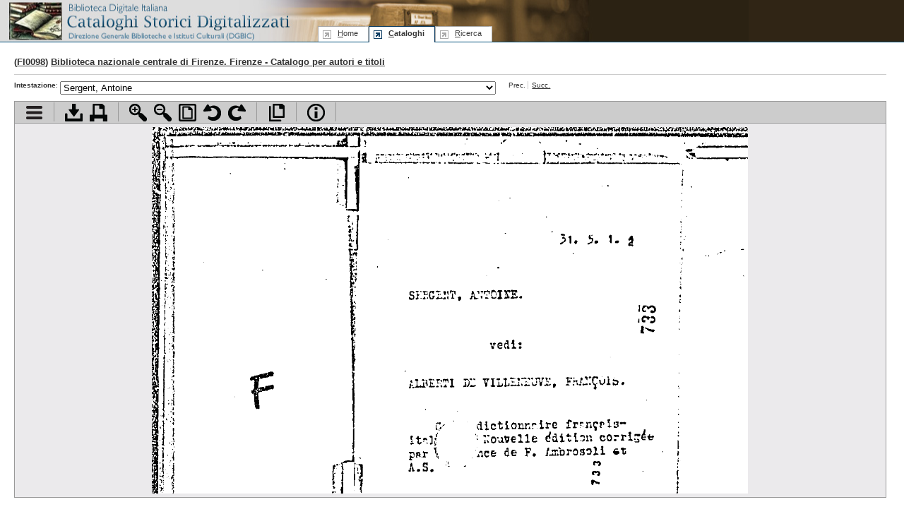

--- FILE ---
content_type: text/html; charset=UTF-8
request_url: https://cataloghistorici.bdi.sbn.it/file_viewer.php?IDIMG=&IDCAT=139&IDGRP=1391520
body_size: 735523
content:
<!DOCTYPE html PUBLIC "-//W3C//DTD XHTML 1.0 Transitional//EN"
        "http://www.w3.org/TR/xhtml1/DTD/xhtml1-transitional.dtd">
<html xmlns="http://www.w3.org/1999/xhtml" xml:lang="it" lang="it">
<head>
	<title>Biblioteca nazionale centrale di Firenze - Catalogo per autori e titoli - SERGEN-SERMON - Sergent, Antoine - I cataloghi storici digitalizzati dell'ICCU</title>
	<meta http-equiv="Content-Type" content="text/html; charset=iso-8859-1" />
	<!--SCRIPT-->
	<script language="javascript" type="text/javascript" src="/includes/jquery.js"></script>
	<script language="javascript" type="text/javascript" src="/includes/jquery.truncator.js"></script>
	<script language="javascript" type="text/javascript" src="/includes/jquery-ui-1.8.5.custom.min.js"></script>
	<script language="javascript" type="text/javascript" src="/includes/cmxform.js"></script>
	<script language="javascript" type="text/javascript" src="/includes/jslibrary.js"></script>
  	<!--/SCRIPT-->
	<!--STYLE-->
	<link rel="shortcut icon" href="/favicon.ico" type="image/x-icon" />
<link rel="stylesheet" rev="stylesheet" href="/includes/base.css" type="text/css" media="screen"/>
<link rel="stylesheet" rev="stylesheet" href="/includes/screen.css" type="text/css" media="screen"/>
<link rel="stylesheet" rev="stylesheet" href="/includes/print.css" type="text/css" media="print"/>
<link rel="stylesheet" rev="stylesheet" href="/includes/jquery-ui.css" type="text/css" media="screen"/>	<!--/STYLE-->

</head>
<body id="browse" class="viewer">
<!--HEADER-->
	<div id="header">
	<!--MENU-->
	
			<!--MENU-->
			<div id="logo">
				<h1><a href="http://www.iccu.sbn.it/" title="Vai al sito dell'Istituto Centrale per il Catalogo Unico delle Biblioteche Italiane e per le Informazioni Bibliografiche">Biblioteca digitale Italiana - Cataloghi Storici <span class="wrap"> Direzione Generale per i Beni Librari e gli Istituti Culturali - ICCU</span></a></h1>
				<hr/>
			</div>
			<div id="serviceMenu">
			</div>
			<map title="Menu di navigazione" id="navbar">
				<div id="menu">
					<ul id="tabnav">
						<li class="skipLink"><a href="#pageTitle" shape="rect" title="Salta il menu di navigazione e vai al contenuto della pagina">Salta il menu</a></li>
						<li class="home"><a href="/index.php" shape="rect" accesskey="h" title="Vai alla home page" tabindex="1"><span class="underline">H</span>ome</a></li>
						<!--<li class="intro"><a href="/presentazione.php" shape="rect"  tabindex="2" accesskey="p" title="Vai alla presentazione del progetto"><span class="underline">P</span>resentazione</a></li>-->
						<li class="browse"><a href="/indice_cataloghi.php" shape="rect" tabindex="3" accesskey="c" title="Vai alla sezione di accesso ai cataloghi"><span class="underline">C</span>ataloghi</a></li>
						<li class="search"><a href="/ricerca.php" shape="rect"  tabindex="4" accesskey="r" title="Vai alla sezione di ricerca"><span class="underline">R</span>icerca</a></li>
					</ul>
				</div>
			</map>
			<!--/MENU-->	<!--/MENU-->
	</div>
	<hr />
	<!--/HEADER-->
	
	<!--PAGE BODY-->
	<div id="pageBody">
				<h2>(<a href="#" onclick="SchedaBiblioteca('form_scheda_biblioteca');return false;" title="Vai alla scheda della biblioteca sul sito dell'Anagrafe delle biblioteche italiane">FI0098</a>) <a href="dett_catalogo.php?IDCAT=139">Biblioteca nazionale centrale di Firenze. Firenze - Catalogo per autori e titoli</a></h2>
		<!--DOC INDEX-->
		<form id="form_combo" name="form_combo" action="/file_viewer.php?IDCAT=139&amp;IDGRP=1391520&amp;LEVEL=&amp;PADRE=&amp;PROV=" method="post" onsubmit="return false;">
		<div id="docNav">
			<div class="smallMenu">	
				<ul class="withLabel">
					<li><strong>Intestazione</strong>:</li>
					<li class="widget">
						<select class="headersCombo" size="1" id="FIDIMG" name="FIDIMG" onchange="submit_form('form_combo');">
														<option  selected="selected" value="1210968">Sergent, Antoine</option>
														<option   value="1210969">Sergent, Antonio</option>
														<option   value="1210970">Sergent, Antonio</option>
														<option   value="1210971">Sergent, prof. E.</option>
														<option   value="1210972">Sergent, E.</option>
														<option   value="1210973">Sergent, E.</option>
														<option   value="1210974">Sergent, Ed.</option>
														<option   value="1210975">Sergent, Edmond</option>
														<option   value="1210976">Sergent, Edmond</option>
														<option   value="1210977">Sergent, (Edmond)</option>
														<option   value="1210978">Sergent, Edmond</option>
														<option   value="1210979">Sergent, Edmond</option>
														<option   value="1210980">Sergent, E.</option>
														<option   value="1210981">Sergent, Émile</option>
														<option   value="1210982">Sergent, (Émile)</option>
														<option   value="1210983">Sergent, (Emile)</option>
														<option   value="1210984">Sergent, (Emile)</option>
														<option   value="1210985">Sergent, (Emile)</option>
														<option   value="1210986">Sergent, (Ernest)</option>
														<option   value="1210987">Sergent, (Ernesto)</option>
														<option   value="1210988">Sergent, Ernesto</option>
														<option   value="1210989">Sergent, Ernesto</option>
														<option   value="1210990">Sergent, (Eti.)</option>
														<option   value="1210991">Sergent, (Etienne)</option>
														<option   value="1210992">Sergent, (Henri)</option>
														<option   value="1210993">Sergent, Henri</option>
														<option   value="1210994">Sergent, (Louis)</option>
														<option   value="1210995">Sergent, René</option>
														<option   value="1210996">Sergent, René</option>
														<option   value="1210997">Sergent, Rene</option>
														<option   value="1210998">Sergent, René</option>
														<option   value="1210999">Sergent-Monsarrat, Mme</option>
														<option   value="1211000">Sergent-Marceau, Ernesto</option>
														<option   value="1211001">Sergent-Marceau, Ernesto</option>
														<option   value="1211002">Sergente di Pietra Cassia</option>
														<option   value="1211003">Sergente pilota Umberto Fabe: Presente! ...</option>
														<option   value="1211004">Sergescu, P.</option>
														<option   value="1211005">Sergescu, Pierre</option>
														<option   value="1211006">Sergewsky Lehn (von), Elisabeth</option>
														<option   value="1211007">Sergheiev, V.</option>
														<option   value="1211008">Sergheraert, Raphael</option>
														<option   value="1211009">Serghienko, E.</option>
														<option   value="1211010">Serghiesco, Stephan</option>
														<option   value="1211011">Sergi, A.</option>
														<option   value="1211012">Sergi, Amilcare</option>
														<option   value="1211013">Sergi, Antonino</option>
														<option   value="1211014">Sergi, Antonino</option>
														<option   value="1211015">Sergi, Antonino</option>
														<option   value="1211016">Sergi, G.</option>
														<option   value="1211017">Sergi, G.</option>
														<option   value="1211018">Sergi, G.</option>
														<option   value="1211019">Sergi, G. B.</option>
														<option   value="1211020">Sergi, Gius.</option>
														<option   value="1211021">Sergi, prof. Gius.</option>
														<option   value="1211022">Sergi, Gius.</option>
														<option   value="1211023">Sergi, Gius.</option>
														<option   value="1211024">Sergi, Gius.</option>
														<option   value="1211025">Sergi, prof. Gius.</option>
														<option   value="1211026">Sergi, Gius.</option>
														<option   value="1211027">Sergi, prof. Gius.</option>
														<option   value="1211028">Sergi, Giuseppe</option>
														<option   value="1211029">Sergi, Gius.</option>
														<option   value="1211030">Sergi, Giuseppe</option>
														<option   value="1211031">Sergi, Gius.</option>
														<option   value="1211032">Sergi, Gius.</option>
														<option   value="1211033">Sergi, Gius.</option>
														<option   value="1211034">Sergi, Giuseppe</option>
														<option   value="1211035">Sergi, (G.)</option>
														<option   value="1211036">Sergi, Giuseppe</option>
														<option   value="1211037">Sergi, Gius.</option>
														<option   value="1211038">Sergi, Giuseppe</option>
														<option   value="1211039">Sergi, Giuseppe</option>
														<option   value="1211040">Sergi, (Giuseppe)</option>
														<option   value="1211041">Sergi, Giuseppe</option>
														<option   value="1211042">Sergi, Gius.</option>
														<option   value="1211043">Sergi, Gius.</option>
														<option   value="1211044">Sergi, Giuseppe</option>
														<option   value="1211045">Sergi, Giuseppe</option>
														<option   value="1211046">Sergi, Gius.</option>
														<option   value="1211047">Sergi, Giuseppe</option>
														<option   value="1211048">Sergi, Gius.</option>
														<option   value="1211049">Sergi, (Gius.)</option>
														<option   value="1211050">Sergi, (Giuseppe)</option>
														<option   value="1211051">Sergi, Giuseppe</option>
														<option   value="1211052">Sergi, Gius.</option>
														<option   value="1211053">Sergi, Giuseppe</option>
														<option   value="1211054">Sergi, Giuseppe</option>
														<option   value="1211055">Sergi, G.</option>
														<option   value="1211056">Sergi, Gius.</option>
														<option   value="1211057">Sergi, Gius.</option>
														<option   value="1211058">Sergi, Giuseppe</option>
														<option   value="1211059">Sergi, Giuseppe</option>
														<option   value="1211060">Sergi, Gius.</option>
														<option   value="1211061">Sergi, prof. Gius.</option>
														<option   value="1211062">Sergi, Gius.</option>
														<option   value="1211063">Sergi, Giuseppe</option>
														<option   value="1211064">Sergi, Giuseppe</option>
														<option   value="1211065">Sergi, Giuseppe</option>
														<option   value="1211066">Sergi, G.</option>
														<option   value="1211067">Sergi, Gius.</option>
														<option   value="1211068">Sergi, Gius.</option>
														<option   value="1211069">Sergi, Giuseppe</option>
														<option   value="1211070">Sergi, Gius.</option>
														<option   value="1211071">Sergi, Giuseppe</option>
														<option   value="1211072">Sergi, Gius.</option>
														<option   value="1211073">Sergi, Gius.</option>
														<option   value="1211074">Sergi, Gius.</option>
														<option   value="1211075">Sergi, Gius.</option>
														<option   value="1211076">Sergi, Gius.</option>
														<option   value="1211077">Sergi, prof. Gius.</option>
														<option   value="1211078">Sergi, Gius.</option>
														<option   value="1211079">Sergi, Giuseppe</option>
														<option   value="1211080">Sergi, Giuseppe</option>
														<option   value="1211081">Sergi, prof. Gius.</option>
														<option   value="1211082">Sergi, Gius.</option>
														<option   value="1211083">Sergi, (Giuseppe)</option>
														<option   value="1211084">Sergi, Giuseppe</option>
														<option   value="1211085">Sergi, Gius.</option>
														<option   value="1211086">Sergi, Gius.</option>
														<option   value="1211087">Sergi, Gius.</option>
														<option   value="1211088">Sergi, Giuseppe</option>
														<option   value="1211089">Sergi, Gius.</option>
														<option   value="1211090">Sergi, (Giuseppe)</option>
														<option   value="1211091">Sergi, (Gius.)</option>
														<option   value="1211092">Sergi, (Giuseppe)</option>
														<option   value="1211093">Sergi, G.</option>
														<option   value="1211094">Sergi, Giuseppe</option>
														<option   value="1211095">Sergi, Giuseppe</option>
														<option   value="1211096">Sergi, Giuseppe</option>
														<option   value="1211097">Sergi, (Giuseppe)</option>
														<option   value="1211098">Sergi, Giuseppe</option>
														<option   value="1211099">Sergi, Giuseppe</option>
														<option   value="1211100">Sergi, G.</option>
														<option   value="1211101">Sergi, Giuseppe</option>
														<option   value="1211102">Sergi, Giuseppe</option>
														<option   value="1211103">Sergi, Giuseppe</option>
														<option   value="1211104">Sergi, Gius.</option>
														<option   value="1211105">Sergi, Giuseppe</option>
														<option   value="1211106">Sergi, Giuseppe</option>
														<option   value="1211107">Sergi, Giuseppe</option>
														<option   value="1211108">Sergi, (Giuseppe)</option>
														<option   value="1211109">Sergi, Gius.</option>
														<option   value="1211110">Sergi, Giuseppe</option>
														<option   value="1211111">Sergi, Prof. Gius.</option>
														<option   value="1211112">Sergi, (Giuseppe)</option>
														<option   value="1211113">Sergi, Giuseppe</option>
														<option   value="1211114">Sergi, Giuseppe</option>
														<option   value="1211115">Sergi, Gius.</option>
														<option   value="1211116">Sergi, (Giuseppe)</option>
														<option   value="1211117">Sergi, Giuseppe</option>
														<option   value="1211118">Sergi, Gius.</option>
														<option   value="1211119">Sergi, prof. Gius.</option>
														<option   value="1211120">Sergi, Giuseppe [agronomo]</option>
														<option   value="1211121">Sergi, Giuseppe Mario</option>
														<option   value="1211122">Sergi, Jorge F.</option>
														<option   value="1211123">Sergi, Jorge F.</option>
														<option   value="1211124">Sergi, Maria</option>
														<option   value="1211125">Sergi, Maria Alessandra</option>
														<option   value="1211126">Sergi, Oscar</option>
														<option   value="1211127">Sergi, Oscar</option>
														<option   value="1211128">Sergi, Oscar</option>
														<option   value="1211129">Sergi, prof. Pietro</option>
														<option   value="1211130">Sergi, (Pietro)</option>
														<option   value="1211131">Sergi, Pietro</option>
														<option   value="1211132">Sergi, dott. Q.</option>
														<option   value="1211133">Sergi, Quirino</option>
														<option   value="1211134">Sergi, Quirino</option>
														<option   value="1211135">Sergi, Sergio</option>
														<option   value="1211136">Sergi, Sergio</option>
														<option   value="1211137">Sergi, Sergio</option>
														<option   value="1211138">Sergi, dott. Sergio</option>
														<option   value="1211139">Sergi, Sergio</option>
														<option   value="1211140">Sergi, Sergio</option>
														<option   value="1211141">Sergi, Sergio</option>
														<option   value="1211142">Sergi, dott. Sergio</option>
														<option   value="1211143">Sergi, (Sergio)</option>
														<option   value="1211144">Sergi, Sergio</option>
														<option   value="1211145">Sergi, Sergio</option>
														<option   value="1211146">Sergi, Sergio</option>
														<option   value="1211147">Sergi, Sergio</option>
														<option   value="1211148">Sergi, Sergio</option>
														<option   value="1211149">Sergi, Sergio</option>
														<option   value="1211150">Sergi, Sergio</option>
														<option   value="1211151">Sergi, Sergio</option>
														<option   value="1211152">Sergi, Sergio</option>
														<option   value="1211153">Sergi, Sergio</option>
														<option   value="1211154">Sergi, Sergio</option>
														<option   value="1211155">Sergi, (Sergio)</option>
														<option   value="1211156">Sergi, (Sergio)</option>
														<option   value="1211157">Sergi, Sergio</option>
														<option   value="1211158">Sergi, Sergio</option>
														<option   value="1211159">Sergi, (Sergio)</option>
														<option   value="1211160">Sergi, Sergio</option>
														<option   value="1211161">Sergi, Sergio</option>
														<option   value="1211162">Sergi, Sergio</option>
														<option   value="1211163">Sergi, (Sergio)</option>
														<option   value="1211164">Sergi, Sergio</option>
														<option   value="1211165">Sergi, Sergio</option>
														<option   value="1211166">Sergi, Sergio</option>
														<option   value="1211167">Sergi, Sergio</option>
														<option   value="1211168">Sergi, Sergio</option>
														<option   value="1211169">Sergi, Sergio</option>
														<option   value="1211170">Sergi, Sergio</option>
														<option   value="1211171">Sergi, (Sergio)</option>
														<option   value="1211172">Sergi, (Sergio)</option>
														<option   value="1211173">Sergi, Sergio</option>
														<option   value="1211174">Sergi, Sergio</option>
														<option   value="1211175">Sergi, Sergio</option>
														<option   value="1211176">Sergi, Sergio</option>
														<option   value="1211177">Sergi, Sergio</option>
														<option   value="1211178">Sergi, Sergio</option>
														<option   value="1211179">Sergi, dott. Sergio</option>
														<option   value="1211180">Sergi, Sergio</option>
														<option   value="1211181">Sergi, (Sergio)</option>
														<option   value="1211182">Sergi, Sergio</option>
														<option   value="1211183">Sergi, Sergio</option>
														<option   value="1211184">Sergi, Sergio</option>
														<option   value="1211185">Sergi, (Sergio)</option>
														<option   value="1211186">Sergi, (Sergio)</option>
														<option   value="1211187">Sergi, (Sergio)</option>
														<option   value="1211188">Sergi, (Sergio)</option>
														<option   value="1211189">Sergi, (Sergio)</option>
														<option   value="1211190">Sergi, dott. Sergio</option>
														<option   value="1211191">Sergi, Sergio</option>
														<option   value="1211192">Sergi, Sergio</option>
														<option   value="1211193">Sergi, Sergio</option>
														<option   value="1211194">Sergi, Sergio</option>
														<option   value="1211195">Sergi, dott. Sergio</option>
														<option   value="1211196">Sergi, Sergio</option>
														<option   value="1211197">Sergi, Sergio</option>
														<option   value="1211198">Sergi, Sergio</option>
														<option   value="1211199">Sergi, Sergio</option>
														<option   value="1211200">Sergi, Sergio</option>
														<option   value="1211201">Sergi, Sergio</option>
														<option   value="1211202">Sergi, Sergio</option>
														<option   value="1211203">Sergi, Sergio</option>
														<option   value="1211204">Sergi, Sergio</option>
														<option   value="1211205">Sergi, Sergio</option>
														<option   value="1211206">Sergi, (Sergio)</option>
														<option   value="1211207">Sergi, Vincenzo</option>
														<option   value="1211208">Sergi Martinuzzi, Gina</option>
														<option   value="1211209">Sergi Trombetta, dott. Dom.</option>
														<option   value="1211210">Sergi Trombetta, dott. Dom.</option>
														<option   value="1211211">Sergiacomi, A.</option>
														<option   value="1211212">Sergiacomi, Gilda</option>
														<option   value="1211213">Ser Giacomi, Giulio</option>
														<option   value="1211214">Ser Giacomi, Giulio</option>
														<option   value="1211215">Ser-Giacomi, Giulio</option>
														<option   value="1211216">Ser-Giacomi, Giulio</option>
														<option   value="1211217">Ser-Giacomi, Giulio</option>
														<option   value="1211218">Ser-Giacomi, Giulio</option>
														<option   value="1211219">Ser-Giacomi, Giulio</option>
														<option   value="1211220">Ser-Giacomi, Giulio</option>
														<option   value="1211221">Ser-Giacomi, Giulio</option>
														<option   value="1211222">Ser-Giacomi, Giulio</option>
														<option   value="1211223">Ser-Giacomi, Giulio</option>
														<option   value="1211224">Ser-Giacomi, Giulio</option>
														<option   value="1211225">Ser-Giacomi, Giulio</option>
														<option   value="1211226">Ser-Giacomi, Giulio</option>
														<option   value="1211227">Sergiacomi, Giulio</option>
														<option   value="1211228">Sergiacomi, Giulio</option>
														<option   value="1211229">Ser-Giacomi, Giulio</option>
														<option   value="1211230">Ser-Giacomi, Giulio</option>
														<option   value="1211231">Ser-Giacomi, Giulio</option>
														<option   value="1211232">Ser-Giacomi, Giulio</option>
														<option   value="1211233">Ser-Giacomi, Giulio</option>
														<option   value="1211234">Ser-Giacomi, Giulio</option>
														<option   value="1211235">Ser-Giacomi, Giulio</option>
														<option   value="1211236">Ser-Giacomi, Giulio</option>
														<option   value="1211237">Ser-Giacomi, Giulio</option>
														<option   value="1211238">Ser-Giacomi, Giulio</option>
														<option   value="1211239">Ser-Giacomi, Giulio</option>
														<option   value="1211240">Ser-Giacomi, Giulio</option>
														<option   value="1211241">Ser-Giacomi, Giulio</option>
														<option   value="1211242">Sergiacomi, Giulio</option>
														<option   value="1211243">Sergiacomi, Giulio</option>
														<option   value="1211244">Ser Giacomi, Giulio</option>
														<option   value="1211245">Ser-Giacomi, Giulio</option>
														<option   value="1211246">Ser-Giacomi, Giulio</option>
														<option   value="1211247">Ser-Giacomi, Giulio</option>
														<option   value="1211248">Ser-Giacomi, Giulio</option>
														<option   value="1211249">Ser-Giacomi, Giulio</option>
														<option   value="1211250">Ser-Giacomi, Giulio</option>
														<option   value="1211251">Ser-Giacomi, Giulio</option>
														<option   value="1211252">Ser-Giacomi, Giulio</option>
														<option   value="1211253">Ser-Giacomi, Giulio</option>
														<option   value="1211254">Ser-Giacomi, Giulio</option>
														<option   value="1211255">Ser-Giacomi, Giulio</option>
														<option   value="1211256">Ser-Giacomi, Giulio</option>
														<option   value="1211257">Ser-Giacomi, Giulio</option>
														<option   value="1211258">Ser-Giacomi, Giulio</option>
														<option   value="1211259">Sergiacomi, Giuseppe</option>
														<option   value="1211260">Sergiacomi, Sergio</option>
														<option   value="1211261">Sergiacomi de' Aicardi, Sergio Luigi</option>
														<option   value="1211262">Sergiacomi de' Aicardi, Sergio Luigi</option>
														<option   value="1211263">Sergiacomo, Gaetano</option>
														<option   value="1211264">Sergiacomo, (Gaetano)</option>
														<option   value="1211265">Sergiae</option>
														<option   value="1211266">Sergievskiego, M.V.</option>
														<option   value="1211267">Sergio</option>
														<option   value="1211268">Sergio</option>
														<option   value="1211269">Sergio Armani, piccolo fiore del paradiso.</option>
														<option   value="1211270">Sergio Bonfantini, 30 pitture ...</option>
														<option   value="1211271">Sergio Guerrieri giovanetto ascolano.</option>
														<option   value="1211272">Sergio Kasman, &quot;Marco&quot;, medaglia d'oro ...</option>
														<option   value="1211273">Sergio, Alfonso</option>
														<option   value="1211274">Sergio, Antonio</option>
														<option   value="1211275">Sergio, Antonio</option>
														<option   value="1211276">Sergio, Antonio</option>
														<option   value="1211277">Sergio, Arturo</option>
														<option   value="1211278">Sergio, Arturo</option>
														<option   value="1211279">Sergio Batourine: scene russe ...</option>
														<option   value="1211280">Sergio, Bruno</option>
														<option   value="1211281">Sergio, Bruno</option>
														<option   value="1211282">Sergio, Ferdinando</option>
														<option   value="1211283">Sergio, Fernando</option>
														<option   value="1211284">Sergio, Francesco</option>
														<option   value="1211285">Sergio, Francesco</option>
														<option   value="1211286">Sergio, Fr.</option>
														<option   value="1211287">Sergio, prof. Fr.</option>
														<option   value="1211288">Sergio, Fr.</option>
														<option   value="1211289">Sergio, (G.)</option>
														<option   value="1211290">Sergio, Giannantonio</option>
														<option   value="1211291">Sergio, L.</option>
														<option   value="1211292">Sergio, L.</option>
														<option   value="1211293">Sergio, Lisa</option>
														<option   value="1211294">Sergio, Lisa</option>
														<option   value="1211295">Sergio, Lisa</option>
														<option   value="1211296">Sergio Salvi. 30 settembre 1924-7 giugno 1940. In memoria.</option>
														<option   value="1211297">Sergio, Marcello</option>
														<option   value="1211298">Sergio, Mario</option>
														<option   value="1211299">Sergio, Sergio</option>
														<option   value="1211300">Sergius I, Papa. Opera.</option>
														<option   value="1211301">Sergius II Papa, Opera.</option>
														<option   value="1211302">Sergius III Papa, Epistolae et privilegia.</option>
														<option   value="1211303">Sergius IV Papa, Epistolae et diplomata.</option>
														<option   value="1211304">Sergius of Âdhôrbaîjân.</option>
														<option   value="1211305">Sergo, Leopoldo pseud. Eolo Georg</option>
														<option   value="1211306">Sergowskij, N.</option>
														<option   value="1211307">Sergueeff, (Daniel)</option>
														<option   value="1211308">Serguienko, S. R.</option>
														<option   value="1211309">Serguiev, V.</option>
														<option   value="1211310">Seri Divertimenti carnevaleschi nel Collegio convitto Rossi di Spello ...</option>
														<option   value="1211311">Seri, prof. Anselmo</option>
														<option   value="1211312">Seri-Molini, (Michele) Vescovo di Osimo</option>
														<option   value="1211313">Seriakov, Stefan G.</option>
														<option   value="1211314">Seriale, Benedetto</option>
														<option   value="1211315">Serials in Australian libraries ...</option>
														<option   value="1211316">Serianni, E.</option>
														<option   value="1211317">Serianni, E.</option>
														<option   value="1211318">Serianni, Emilio</option>
														<option   value="1211319">Serianni, E.</option>
														<option   value="1211320">Serianni, Emidio</option>
														<option   value="1211321">Serianni, Emidio</option>
														<option   value="1211322">Serianni, E.</option>
														<option   value="1211323">Serianni, E.</option>
														<option   value="1211324">Serianni, E.</option>
														<option   value="1211325">Serianni, E.</option>
														<option   value="1211326">Serianni, Emidio</option>
														<option   value="1211327">Serianni, E.</option>
														<option   value="1211328">Serianni, Emidio</option>
														<option   value="1211329">Serianni, E.</option>
														<option   value="1211330">Serianni, Emidio</option>
														<option   value="1211331">Serianni, Emidio</option>
														<option   value="1211332">Serianni, Emidio</option>
														<option   value="1211333">Serianni, E[midio]</option>
														<option   value="1211334">Serianni, Ettore</option>
														<option   value="1211335">Serianni, E.</option>
														<option   value="1211336">Serianni, E.</option>
														<option   value="1211337">Sericano, Clotilde</option>
														<option   value="1211338">Sericano, E.</option>
														<option   value="1211339">Sericano, Giuseppe</option>
														<option   value="1211340">Sericola, Felice</option>
														<option   value="1211341">Sericola, Fel.</option>
														<option   value="1211342">Sericola, Fel.</option>
														<option   value="1211343">Sericola, Fel.</option>
														<option   value="1211344">Sericola, (Felice)</option>
														<option   value="1211345">Sericola, Fel.</option>
														<option   value="1211346">Sericola, Fel.</option>
														<option   value="1211347">Sericola, Fel.</option>
														<option   value="1211348">Sericola, Felice</option>
														<option   value="1211349">Sericola, Fel.</option>
														<option   value="1211350">Sericoli, Cherubino</option>
														<option   value="1211351">Sericoli, Cherubino</option>
														<option   value="1211352">Sericultura (La) italiana. (Confederazione nazionale fascista agricola ... ).</option>
														<option   value="1211353">Serie &quot;Amena&quot;. [Collezione ... ].</option>
														<option   value="1211354">Serie autografica &quot;Pipein&quot;. Racconti ...</option>
														<option   value="1211355">Serie avventure.</option>
														<option   value="1211356">Serie azzurra. [Collana].</option>
														<option   value="1211357">Serie &quot;Conferenze e relazioni&quot;.</option>
														<option   value="1211358">Serie conosciuta dei curati, poi parrochi di Rigolato, desunta dai registri esistenti in canonica, [e cenni sulla parrocchia]</option>
														<option   value="1211359">Serie cronologica degli arcipreti della Chiesa plebana di s. ... e della Basilica di san Zeno</option>
														<option   value="1211360">Serie cronologica degli Eminentissimi Cardinali ... che hanno governato la provincia di Romagna  nell'anno 1509 ...</option>
														<option   value="1211361">Serie cronologica degli scritti del Marchese Antonio Mazzarosa.</option>
														<option   value="1211362">Serie cronologica dei vescovi della diocesi di Novara ...</option>
														<option   value="1211363">Serie cronologica di tutti i privilegi concessi ... alla famiglia dei Conti di Collalto ...</option>
														<option   value="1211364">Serie &quot;Cuculo&quot;. [Racconti per fanciulli].</option>
														<option   value="1211365">[Serie dei dogi della Repubblica di Venezia ... ].</option>
														<option   value="1211366">Serie dei Dogi di Venezia intagliate in rame da Antonio Nani ...</option>
														<option   value="1211367">Serie dei pievani ed arcipreti ... di Sanginesio (Marche).</option>
														<option   value="1211368">Serie dei gradi di padre in figlio dei Conti di Masino ...</option>
														<option   value="1211369">Serie dei Rettori di Monfalcone ...</option>
														<option   value="1211370">Serie dei vescovi ed arcivescovi della chiesa siracusana da s. Maurizio a mons. Luigi Bignami</option>
														<option   value="1211371">Serie del Club &quot;Cynthia&quot;. 1-</option>
														<option   value="1211372">Serie del Drago (Collana).</option>
														<option   value="1211373">Serie dell'Edizioni Aldine per ordine cronologico ...</option>
														<option   value="1211374">Serie dell'Edizioni Aldine per ordine cronologico ...</option>
														<option   value="1211375">Serie dell'Edizioni Aldine per ordine cronologico ...</option>
														<option   value="1211376">Serie dell'Edizioni Aldine per ordine cronologico ...</option>
														<option   value="1211377">Serie dell'Edizioni Aldine per ordine cronologico ...</option>
														<option   value="1211378">Serie dell'edizioni della Divina Commedia...</option>
														<option   value="1211379">Serie delle migliori edizioni degli scritti ... allegati nel Vocabolario della Crusca ...</option>
														<option   value="1211380">Serie di alcune edizioni del secolo XV e del principio del XVI ...</option>
														<option   value="1211381">Serie di appendici alle note ... sul regolamento idraulico della pianura lucchese e toscana ...</option>
														<option   value="1211382">Serie di libretti itinerario ... autorizzata dalle ferrovie dello Stato.</option>
														<option   value="1211383">Serie di monografie regionali.</option>
														<option   value="1211384">Serie di opuscoli omiopatici.</option>
														<option   value="1211385">Serie di pubblicazioni dedicate al rene ...</option>
														<option   value="1211386">Serie di quaderni &quot;il Dittomondo&quot;.</option>
														<option   value="1211387">Serie di ritratti d'uomini illustri toscani ...</option>
														<option   value="1211388">Serie di ritratti d'uomini illustri toscani ...</option>
														<option   value="1211389">Serie di statistica ...</option>
														<option   value="1211390">Serie di tavole a colori della rivista &quot;Civiltà&quot;.</option>
														<option   value="1211391">Serie di tutte le Estrazioni del Lotto seguite a Roma ... dal dì 17 Dicembre 1799 ...</option>
														<option   value="1211392">Serie diamanti commerciali.</option>
														<option   value="1211393">Serie documentazione. [Collana].</option>
														<option   value="1211394">Serie dogane e imposte indirette.</option>
														<option   value="1211395">Serie economica.</option>
														<option   value="1211396">Serie energia nucleare ...</option>
														<option   value="1211397">Serie gialla. [Collana].</option>
														<option   value="1211398">Serie iconografica dei patriarchi di Venezia ...</option>
														<option   value="1211399">Serie idrografica ...</option>
														<option   value="1211400">Serie &quot;Imperiale&quot;.</option>
														<option   value="1211401">Serie Impero. [Collana].</option>
														<option   value="1211402">Serie &quot;Informazioni per le aziende&quot;.</option>
														<option   value="1211403">Serie massima.</option>
														<option   value="1211404">Serie organizzazione amministrativa.</option>
														<option   value="1211405">Serie pittori bolognesi ...</option>
														<option   value="1211406">Serie Poggi.</option>
														<option   value="1211407">Serie Polemica.</option>
														<option   value="1211408">Serie politica. [Collana].</option>
														<option   value="1211409">Serie pratica per la piccola industria ...</option>
														<option   value="1211410">Serie ragionata di fatti comprovanti li diritti degl'illustr. ed eccell. Marchesi Rangoni ...</option>
														<option   value="1211411">Serie romanzi d'oggi. [Collana].</option>
														<option   value="1211412">Serie smeraldo. [Collana].</option>
														<option   value="1211413">Serie storico-militare. [Collana].</option>
														<option   value="1211414">Serie tecniche retributive ...</option>
														<option   value="1211415">Seriè, Jean</option>
														<option   value="1211416">Serjeantson, Mary S.</option>
														<option   value="1211417">Series chronologico-historico-critica-ministrorum provincialium ...</option>
														<option   value="1211418">Series chronologico-historico-critica-ministrorum provincialium ...</option>
														<option   value="1211419">Series indulgentiarum quibus confraternitates ...</option>
														<option   value="1211420">Series scriptorum S.Ordinis Cisterciensis.</option>
														<option   value="1211421">Sérieux.</option>
														<option   value="1211422">Serieux, (J. A.)</option>
														<option   value="1211423">Sérieux, Paul</option>
														<option   value="1211424">Sérieux, Dr. Paul</option>
														<option   value="1211425">Sérieux, (Paul)</option>
														<option   value="1211426">Sérieux, (Paul)</option>
														<option   value="1211427">Serieyx, Joël</option>
														<option   value="1211428">Serieyx, Joël</option>
														<option   value="1211429">Sérieyx, W.</option>
														<option   value="1211430">Sérieyz, William</option>
														<option   value="1211431">Seriffo, Pietro</option>
														<option   value="1211432">Serighi, (Giorgio)</option>
														<option   value="1211433">Serigny (Marchesa di)</option>
														<option   value="1211434">Sérigny (de), Alain</option>
														<option   value="1211435">Serin, H[enri]</option>
														<option   value="1211436">Serin, Jules</option>
														<option   value="1211437">Serin, Maurice</option>
														<option   value="1211438">Serin, Suzanne</option>
														<option   value="1211439">Serina, (Gerolamo)</option>
														<option   value="1211440">Serina, dott. Gerolamo</option>
														<option   value="1211441">Serina, Gerolamo</option>
														<option   value="1211442">Serinelli, (Félix)</option>
														<option   value="1211443">Serinelli Greco, Palma</option>
														<option   value="1211444">Sering, Max</option>
														<option   value="1211445">Seringe, [Henri]</option>
														<option   value="1211446">Seringes, Gérard</option>
														<option   value="1211447">Serini, Eugen</option>
														<option   value="1211448">Serini, Eugen</option>
														<option   value="1211449">Serini, (Heinrich)</option>
														<option   value="1211450">Serini, (Lucio)</option>
														<option   value="1211451">Serini, Luigi</option>
														<option   value="1211452">Serini, Marialivia</option>
														<option   value="1211453">Serini, Marialivia</option>
														<option   value="1211454">Serini, Marialivia</option>
														<option   value="1211455">Serini, Maria Livia</option>
														<option   value="1211456">Serini, Marino</option>
														<option   value="1211457">Serini, Marino</option>
														<option   value="1211458">Serini, Marino</option>
														<option   value="1211459">Serini, P.</option>
														<option   value="1211460">Serini, P.</option>
														<option   value="1211461">Serini, Paolo</option>
														<option   value="1211462">Serini, Paolo</option>
														<option   value="1211463">Serini, Paolo</option>
														<option   value="1211464">Serini, Paolo</option>
														<option   value="1211465">Serini, Paolo</option>
														<option   value="1211466">Serini, Paolo</option>
														<option   value="1211467">Serini, Paolo</option>
														<option   value="1211468">Serini, Paolo</option>
														<option   value="1211469">Serini, Paolo</option>
														<option   value="1211470">Serini, Paolo</option>
														<option   value="1211471">Serini, Paolo</option>
														<option   value="1211472">Serini, Paolo</option>
														<option   value="1211473">Serini, Paolo</option>
														<option   value="1211474">Serini, Paolo</option>
														<option   value="1211475">Serini, P.</option>
														<option   value="1211476">Serini, Paolo</option>
														<option   value="1211477">Serini, Paolo</option>
														<option   value="1211478">Serini, Paolo</option>
														<option   value="1211479">Serini, Paolo</option>
														<option   value="1211480">Serini, Paolo</option>
														<option   value="1211481">Serini, Paolo</option>
														<option   value="1211482">Serini, Paolo</option>
														<option   value="1211483">Serini, Paolo</option>
														<option   value="1211484">Serini, Paolo</option>
														<option   value="1211485">Serini, Paolo</option>
														<option   value="1211486">Serini, Paolo</option>
														<option   value="1211487">Serini, Paolo</option>
														<option   value="1211488">Serini, Paolo</option>
														<option   value="1211489">Serini, Paolo</option>
														<option   value="1211490">Serini, Paolo</option>
														<option   value="1211491">Serini, Paolo</option>
														<option   value="1211492">Serini, Paolo</option>
														<option   value="1211493">Serini, Paolo</option>
														<option   value="1211494">Serini, Paolo</option>
														<option   value="1211495">Serini, Paolo</option>
														<option   value="1211496">Serini, (Paolo)</option>
														<option   value="1211497">Serini, Paolo</option>
														<option   value="1211498">Serini, Paolo</option>
														<option   value="1211499">Serini, Paolo</option>
														<option   value="1211500">[Serini, Rocco]</option>
														<option   value="1211501">Serini, Rocco</option>
														<option   value="1211502">Serini, (Rocco)</option>
														<option   value="1211503">Serini, (Rocco)</option>
														<option   value="1211504">Serini, (Rocco)</option>
														<option   value="1211505">Serini, Rocco</option>
														<option   value="1211506">Serini, Rocco</option>
														<option   value="1211507">Serini, (R.)</option>
														<option   value="1211508">Serini, Rocco</option>
														<option   value="1211509">Serini, Rocco</option>
														<option   value="1211510">Serini, Rocco</option>
														<option   value="1211511">Serini, Rocco</option>
														<option   value="1211512">Serini, Rocco</option>
														<option   value="1211513">Serini, (Rocco)</option>
														<option   value="1211514">Serini, R.</option>
														<option   value="1211515">Serini, Rocco</option>
														<option   value="1211516">Serini, Rocco</option>
														<option   value="1211517">Serini, Vittorio</option>
														<option   value="1211518">Serini, Vittorio</option>
														<option   value="1211519">Serino, Felice</option>
														<option   value="1211520">Serino, Franco</option>
														<option   value="1211521">Serino, Gaetano</option>
														<option   value="1211522">Serino, Gaetano</option>
														<option   value="1211523">Serino, Gaetano</option>
														<option   value="1211524">Serino, Gaetano</option>
														<option   value="1211525">Serino, Gaetano</option>
														<option   value="1211526">Serino, Gaetano</option>
														<option   value="1211527">Serino, Gaetano</option>
														<option   value="1211528">Serino, Gaetano</option>
														<option   value="1211529">Serino, Gaetano</option>
														<option   value="1211530">Serino, Gaetano</option>
														<option   value="1211531">Serino, Gaetano</option>
														<option   value="1211532">Serino, Gaetano</option>
														<option   value="1211533">Serino, Gaetano</option>
														<option   value="1211534">Serino, Gaetano</option>
														<option   value="1211535">Serino, Gaetano</option>
														<option   value="1211536">Serino, Gaetano</option>
														<option   value="1211537">Serino, Gaetano</option>
														<option   value="1211538">Serino, Gaetano</option>
														<option   value="1211539">Serino, Gaetano</option>
														<option   value="1211540">Serino, Gaetano</option>
														<option   value="1211541">Serino, Gaetano</option>
														<option   value="1211542">Serino, Gaetano</option>
														<option   value="1211543">Serino, Gaetano</option>
														<option   value="1211544">Serino, Gaetano</option>
														<option   value="1211545">Serino, Giacomo</option>
														<option   value="1211546">Serino, Giacomo</option>
														<option   value="1211547">Serino, Tommaso</option>
														<option   value="1211548">Serino, Vinc.</option>
														<option   value="1211549">Serino, Vinc.</option>
														<option   value="1211550">Serino, (Vincenzo)</option>
														<option   value="1211551">Serio, Angelo</option>
														<option   value="1211552">Serio, Angelo</option>
														<option   value="1211553">Serio, Angelo</option>
														<option   value="1211554">Serio, Francesco</option>
														<option   value="1211555">Serio, Francesco</option>
														<option   value="1211556">Serio, Francesco</option>
														<option   value="1211557">Serio, Francesco</option>
														<option   value="1211558">Serio, Francesco</option>
														<option   value="1211559">Serio, (Fr)ancesco</option>
														<option   value="1211560">Serio, (Fr)ancesco</option>
														<option   value="1211561">Serio, F.</option>
														<option   value="1211562">Serio, Fr.</option>
														<option   value="1211563">Serio, Francesco</option>
														<option   value="1211564">Serio, Fr.</option>
														<option   value="1211565">Serio, Francesco</option>
														<option   value="1211566">Serio, Franco</option>
														<option   value="1211567">Serio, Franco</option>
														<option   value="1211568">Serio, Franco</option>
														<option   value="1211569">Serio, Giovanni</option>
														<option   value="1211570">Serio, Giovanni</option>
														<option   value="1211571">Serio, Giovanni</option>
														<option   value="1211572">Serio (De Liguori), (sac. Gius. M.)</option>
														<option   value="1211573">Serio, (Giuseppe Maria)</option>
														<option   value="1211574">Serio, sac. Gius. M.</option>
														<option   value="1211575">Serio, sac. Gius. Maria</option>
														<option   value="1211576">Serio, (Sac. Gius. Maria)</option>
														<option   value="1211577">Serio, Giuseppina</option>
														<option   value="1211578">Serio, dott. Lu.</option>
														<option   value="1211579">Serio, Vittorio Giuseppe</option>
														<option   value="1211580">Sériot, Pauline</option>
														<option   value="1211581">Seripando, Girolamo</option>
														<option   value="1211582">Seris, (Homero)</option>
														<option   value="1211583">Seris, (Homero)</option>
														<option   value="1211584">Seris, (Homero)</option>
														<option   value="1211585">Seris, (Homero)</option>
														<option   value="1211586">Seris, Homero</option>
														<option   value="1211587">Seris, (Homero)</option>
														<option   value="1211588">Seris, (Homero)</option>
														<option   value="1211589">Seris, Homero</option>
														<option   value="1211590">Seris, Jean</option>
														<option   value="1211591">Seriski, Pietro M.</option>
														<option   value="1211592">Serjeantson, Mary</option>
														<option   value="1211593">Serkis, (Charles)</option>
														<option   value="1211594">Serle, Ambrose</option>
														<option   value="1211595">Serlenga, Giuseppe</option>
														<option   value="1211596">Serlenga, P.</option>
														<option   value="1211597">Serling, Rod</option>
														<option   value="1211598">Serlio, (Sebastian)</option>
														<option   value="1211599">Serlio (Sebastiano) Bolognese</option>
														<option   value="1211600">Serlio, Sebastiano</option>
														<option   value="1211601">Serlooten, Edouard</option>
														<option   value="1211602">Serloreti, dott. Corrado, capitano</option>
														<option   value="1211603">Serloreti, dott. Corrado, tenente</option>
														<option   value="1211604">Serluca, Raffaele</option>
														<option   value="1211605">Serlupi, Cecilia</option>
														<option   value="1211606">Serlupi, Cecilia</option>
														<option   value="1211607">Serlupi, Cecilia</option>
														<option   value="1211608">Serlupi, Cecilia</option>
														<option   value="1211609">Serlupi, marchesa Cecilia</option>
														<option   value="1211610">Serlupi, Cecilia</option>
														<option   value="1211611">Serlupi, (Cecilia) nata Fitz Gerald</option>
														<option   value="1211612">Serlupi Fitz Gerald, Cecilia</option>
														<option   value="1211613">Serlupi, Cecilia</option>
														<option   value="1211614">Serlupi, (Cecilia)</option>
														<option   value="1211615">Serlupi, (Cecilia)</option>
														<option   value="1211616">Serlupi, Cecilia</option>
														<option   value="1211617">Serlupi, (Cecilia)</option>
														<option   value="1211618">Serlupi, (Cecilia)</option>
														<option   value="1211619">Serlupi, Filippo</option>
														<option   value="1211620">Serlupi, Filippo</option>
														<option   value="1211621">Serlupi, Girolamo</option>
														<option   value="1211622">Serlupi, (Riño P. D.)</option>
														<option   value="1211623">Serlupi Crescenzi (Marchesa)</option>
														<option   value="1211624">Serlupi Crescenzi, Gilberta</option>
														<option   value="1211625">Sermakéchian, Hrand-K.</option>
														<option   value="1211626">Seemann, Berthold</option>
														<option   value="1211627">Sermasi, Enzo</option>
														<option   value="1211628">Sermensan, Patrice</option>
														<option   value="1211629">Sermet, (Ernest)</option>
														<option   value="1211630">Sermet, Jean</option>
														<option   value="1211631">Sermet, Jean[-Jules-Maurice-Paul]</option>
														<option   value="1211632">Sermet, ([Jean-Marie]-Ernest)</option>
														<option   value="1211633">Sermini, (Gentile)</option>
														<option   value="1211634">Sermini, Gentile</option>
														<option   value="1211635">Sermini, Gentile</option>
														<option   value="1211636">Sermini, Gentile</option>
														<option   value="1211637">Sermini, Gentile</option>
														<option   value="1211638">Sermo habitus in Basilica Restituta die natalis Domini.</option>
														<option   value="1211639">Sermo vulgaris latinus ...</option>
														<option   value="1211640">Sermolli, (Pietro)</option>
														<option   value="1211641">Sermolli, Pietro</option>
														<option   value="1211642">Sermolli, (Pietro)</option>
														<option   value="1211643">Sermolli, Pietro</option>
														<option   value="1211644">Sermolli, Pietro</option>
														<option   value="1211645">Sermolli, (Pietro)</option>
														<option   value="1211646">Sermon da Nadal ...</option>
														<option   value="1211647">Sermon en vers.</option>
														<option   value="1211648">Sermoncini da leggersi in quaresima nelle famiglie cristiane ...</option>
														<option   value="1211649">Sermoncini recitati colla parola artificiale da alcuni alunni sordomuti ...</option>
														<option   value="1211650">Sermone funebre detto nella Collegiata propositura di S. Andrea d'Empoli ...</option>
														<option   value="1211651">Sermone omeletico recitato nella Basilica di S. Giovanni B. in Monza ...</option>
														<option   value="1211652">Sermone (Il) sul monte.</option>
														<option   value="1211653">Sermones de sanctis.</option>
														<option   value="1211654">Sermones discipuli de sanctis cum proptuario exemplorum ...</option>
														<option   value="1211655">Sermones discipuli de tempore ...</option>
														<option   value="1211656">Sermoneta, (D. Filippo Gaetano Duca di)</option>
														<option   value="1211657">Sermoneta, Michelangelo Caetani</option>
												</select>
					</li>
					<li class="middle">Prec. </li>
					<li class="last"><a href="/file_viewer.php?IDIMG=1210969&amp;IDCAT=139&amp;IDGRP=1391520&amp;LEVEL=&amp;PADRE=&amp;PR=25&amp;PROV=" title="Vai alla scheda successiva">Succ.</a></li>

				</ul>

			</div>
		</div>
	</form>
	<div id="tree_menu" style="display:none;">
		
		<script type="text/javascript">
		<!--
		/*
		
		This is one of the free scripts from www.dhtmlgoodies.com
		You are free to use this script as long as this copyright message is kept intact
		
		(c) Alf Magne Kalleland, http://www.dhtmlgoodies.com - 2005
		
		*/		
		var plusNode = 'images/dhtmlgoodies_plus.gif';
		var minusNode = 'images/dhtmlgoodies_minus.gif';
		
		var nameOfCookie = 'dhtmlgoodies_expanded';
		var initExpandedNodes ="";
		
		/*
		These cookie functions are downloaded from 
		http://www.mach5.com/support/analyzer/manual/html/General/CookiesJavaScript.htm
		*/
		function Get_Cookie(name) { 
		   var start = document.cookie.indexOf(name+"="); 
		   var len = start+name.length+1; 
		   if ((!start) && (name != document.cookie.substring(0,name.length))) return null; 
		   if (start == -1) return null; 
		   var end = document.cookie.indexOf(";",len); 
		   if (end == -1) end = document.cookie.length; 
		   return unescape(document.cookie.substring(len,end)); 
		} 
		// This function has been slightly modified
		function Set_Cookie(name,value,expires,path,domain,secure) { 
			expires = expires * 60*60*24*1000;
			var today = new Date();
			var expires_date = new Date( today.getTime() + (expires) );
		    var cookieString = name + "=" +escape(value) + 
		       ( (expires) ? ";expires=" + expires_date.toGMTString() : "") + 
		       ( (path) ? ";path=" + path : "") + 
		       ( (domain) ? ";domain=" + domain : "") + 
		       ( (secure) ? ";secure" : ""); 
		    document.cookie = cookieString; 
		} 
		/*
		End downloaded cookie functions
		*/
		
		function expandAll() {
			var treeObj = document.getElementById('dhtmlgoodies_tree');
			var images = treeObj.getElementsByTagName('IMG');
			for(var no=0;no<images.length;no++){
				if(images[no].className=='tree_plusminus' && images[no].src.indexOf(plusNode)>=0)expandNode(false,images[no]);
			}
		}
		function collapseAll() {
			var treeObj = document.getElementById('dhtmlgoodies_tree');
			var images = treeObj.getElementsByTagName('IMG');
			for(var no=0;no<images.length;no++){
				if(images[no].className=='tree_plusminus' && images[no].src.indexOf(minusNode)>=0)expandNode(false,images[no]);
			}
		}
		
		function expandNode(e,inputNode) {
			if(initExpandedNodes.length==0)initExpandedNodes=",";
			if(!inputNode)inputNode = this; 
			if(inputNode.tagName.toLowerCase()!='img')inputNode = inputNode.parentNode.getElementsByTagName('IMG')[0];	
			
			var inputId = inputNode.id.replace(/[^\d]/g,'');			
			
			var parentUl = inputNode.parentNode;
			var subUl = parentUl.getElementsByTagName('UL');

			if(subUl.length==0)return;
			if(subUl[0].style.display=='' || subUl[0].style.display=='none'){
				subUl[0].style.display = 'block';
				inputNode.src = minusNode;
				initExpandedNodes = initExpandedNodes.replace(',' + inputId+',',',');
				initExpandedNodes = initExpandedNodes + inputId + ',';
				
			}else{
				subUl[0].style.display = '';
				inputNode.src = plusNode;	
				initExpandedNodes = initExpandedNodes.replace(','+inputId+',',',');			
			}
			Set_Cookie(nameOfCookie,initExpandedNodes,60);
		}
		
		function initTree() {
			// Assigning mouse events
			var parentNode = document.getElementById('dhtmlgoodies_tree');
			var lis = parentNode.getElementsByTagName('LI'); // Get reference to all the images in the tree
			for(var no=0;no<lis.length;no++){
				var subNodes = lis[no].getElementsByTagName('UL');
				if(subNodes.length>0){
					lis[no].childNodes[0].style.visibility='visible';	
				}else{
					lis[no].childNodes[0].style.visibility='hidden';
				}
			}	
			
			var images = parentNode.getElementsByTagName('IMG');
			for(var no=0;no<images.length;no++){
				if(images[no].className=='tree_plusminus')images[no].onclick = expandNode;				
			}	

			//var aTags = parentNode.getElementsByTagName('A');
			//var cursor = 'pointer';
			//if(document.all)cursor = 'hand';
			//for(var no=0;no<aTags.length;no++){
			//	aTags[no].onclick = expandNode;		
			//	aTags[no].style.cursor = cursor;		
			//}
			var initExpandedArray = initExpandedNodes.split(',');

			for(var no=0;no<initExpandedArray.length;no++){
				if(document.getElementById('plusMinus' + initExpandedArray[no])){
					var obj = document.getElementById('plusMinus' + initExpandedArray[no]);	
					expandNode(false,obj);
				}
			}				
		}
		
		window.onload = initTree;
		-->
		</script>	
		<div id="dhtmlgoodies_tree"><div id="menuActionsButtons"><a href="#" title="Espandi il menu" onclick="expandAll()"><img src="../images/ico_expand.gif" alt="Espandi il menu" width="16" height="16" border="0"/></a><a href="#" title="Contrai il menu" onclick="collapseAll()"><img src="../images/ico_collapse.gif" alt="Contrai il menu" width="16" height="16" border="0"/></a></div><ul id="dhtmlgoodies_topNodes"><li class="tree_node" id="node_1390001"><img alt="plus-minus  icon" id="plusMinus1390001" class="tree_plusminus" src="images/dhtmlgoodies_plus.gif" /><img alt="folder icon" src="images/dhtmlgoodies_folder_page.gif" /><a title="A-AARONS" class="tree_link" href="file_viewer.php?IDIMG=&amp;IDCAT=139&amp;IDGRP=1390001">A-AARONS</a></li><li class="tree_node" id="node_1390002"><img alt="plus-minus  icon" id="plusMinus1390002" class="tree_plusminus" src="images/dhtmlgoodies_plus.gif" /><img alt="folder icon" src="images/dhtmlgoodies_folder_page.gif" /><a title="AARONS-ABBAT" class="tree_link" href="file_viewer.php?IDIMG=&amp;IDCAT=139&amp;IDGRP=1390002">AARONS-ABBAT</a></li><li class="tree_node" id="node_1390003"><img alt="plus-minus  icon" id="plusMinus1390003" class="tree_plusminus" src="images/dhtmlgoodies_plus.gif" /><img alt="folder icon" src="images/dhtmlgoodies_folder_page.gif" /><a title="ABBAT-ABENDR" class="tree_link" href="file_viewer.php?IDIMG=&amp;IDCAT=139&amp;IDGRP=1390003">ABBAT-ABENDR</a></li><li class="tree_node" id="node_1390004"><img alt="plus-minus  icon" id="plusMinus1390004" class="tree_plusminus" src="images/dhtmlgoodies_plus.gif" /><img alt="folder icon" src="images/dhtmlgoodies_folder_page.gif" /><a title="ABENDR-ABREUD" class="tree_link" href="file_viewer.php?IDIMG=&amp;IDCAT=139&amp;IDGRP=1390004">ABENDR-ABREUD</a></li><li class="tree_node" id="node_1390005"><img alt="plus-minus  icon" id="plusMinus1390005" class="tree_plusminus" src="images/dhtmlgoodies_plus.gif" /><img alt="folder icon" src="images/dhtmlgoodies_folder_page.gif" /><a title="ABREUD-ACCADE" class="tree_link" href="file_viewer.php?IDIMG=&amp;IDCAT=139&amp;IDGRP=1390005">ABREUD-ACCADE</a></li><li class="tree_node" id="node_1390006"><img alt="plus-minus  icon" id="plusMinus1390006" class="tree_plusminus" src="images/dhtmlgoodies_plus.gif" /><img alt="folder icon" src="images/dhtmlgoodies_folder_page.gif" /><a title="ACCADE-ACCAME" class="tree_link" href="file_viewer.php?IDIMG=&amp;IDCAT=139&amp;IDGRP=1390006">ACCADE-ACCAME</a></li><li class="tree_node" id="node_1390007"><img alt="plus-minus  icon" id="plusMinus1390007" class="tree_plusminus" src="images/dhtmlgoodies_plus.gif" /><img alt="folder icon" src="images/dhtmlgoodies_folder_page.gif" /><a title="ACCAME-ACERRA" class="tree_link" href="file_viewer.php?IDIMG=&amp;IDCAT=139&amp;IDGRP=1390007">ACCAME-ACERRA</a></li><li class="tree_node" id="node_1390008"><img alt="plus-minus  icon" id="plusMinus1390008" class="tree_plusminus" src="images/dhtmlgoodies_plus.gif" /><img alt="folder icon" src="images/dhtmlgoodies_folder_page.gif" /><a title="ACERRA-ACQUAV" class="tree_link" href="file_viewer.php?IDIMG=&amp;IDCAT=139&amp;IDGRP=1390008">ACERRA-ACQUAV</a></li><li class="tree_node" id="node_1390009"><img alt="plus-minus  icon" id="plusMinus1390009" class="tree_plusminus" src="images/dhtmlgoodies_plus.gif" /><img alt="folder icon" src="images/dhtmlgoodies_folder_page.gif" /><a title="ACQUAV-ADAMI" class="tree_link" href="file_viewer.php?IDIMG=&amp;IDCAT=139&amp;IDGRP=1390009">ACQUAV-ADAMI</a></li><li class="tree_node" id="node_1390010"><img alt="plus-minus  icon" id="plusMinus1390010" class="tree_plusminus" src="images/dhtmlgoodies_plus.gif" /><img alt="folder icon" src="images/dhtmlgoodies_folder_page.gif" /><a title="ADAMI-ADDIS" class="tree_link" href="file_viewer.php?IDIMG=&amp;IDCAT=139&amp;IDGRP=1390010">ADAMI-ADDIS</a></li><li class="tree_node" id="node_1390011"><img alt="plus-minus  icon" id="plusMinus1390011" class="tree_plusminus" src="images/dhtmlgoodies_plus.gif" /><img alt="folder icon" src="images/dhtmlgoodies_folder_page.gif" /><a title="ADOBAT-ADRIAN" class="tree_link" href="file_viewer.php?IDIMG=&amp;IDCAT=139&amp;IDGRP=1390011">ADOBAT-ADRIAN</a></li><li class="tree_node" id="node_1390012"><img alt="plus-minus  icon" id="plusMinus1390012" class="tree_plusminus" src="images/dhtmlgoodies_plus.gif" /><img alt="folder icon" src="images/dhtmlgoodies_folder_page.gif" /><a title="ADRIAN-AESCHY" class="tree_link" href="file_viewer.php?IDIMG=&amp;IDCAT=139&amp;IDGRP=1390012">ADRIAN-AESCHY</a></li><li class="tree_node" id="node_1390013"><img alt="plus-minus  icon" id="plusMinus1390013" class="tree_plusminus" src="images/dhtmlgoodies_plus.gif" /><img alt="folder icon" src="images/dhtmlgoodies_folder_page.gif" /><a title="AESCHY-AGAZZI" class="tree_link" href="file_viewer.php?IDIMG=&amp;IDCAT=139&amp;IDGRP=1390013">AESCHY-AGAZZI</a></li><li class="tree_node" id="node_1390014"><img alt="plus-minus  icon" id="plusMinus1390014" class="tree_plusminus" src="images/dhtmlgoodies_plus.gif" /><img alt="folder icon" src="images/dhtmlgoodies_folder_page.gif" /><a title="AGAZZI-AGNEL" class="tree_link" href="file_viewer.php?IDIMG=&amp;IDCAT=139&amp;IDGRP=1390014">AGAZZI-AGNEL</a></li><li class="tree_node" id="node_1390015"><img alt="plus-minus  icon" id="plusMinus1390015" class="tree_plusminus" src="images/dhtmlgoodies_plus.gif" /><img alt="folder icon" src="images/dhtmlgoodies_folder_page.gif" /><a title="AGNEL-AGOSTI" class="tree_link" href="file_viewer.php?IDIMG=&amp;IDCAT=139&amp;IDGRP=1390015">AGNEL-AGOSTI</a></li><li class="tree_node" id="node_1390016"><img alt="plus-minus  icon" id="plusMinus1390016" class="tree_plusminus" src="images/dhtmlgoodies_plus.gif" /><img alt="folder icon" src="images/dhtmlgoodies_folder_page.gif" /><a title="AGOSTI-AGREST" class="tree_link" href="file_viewer.php?IDIMG=&amp;IDCAT=139&amp;IDGRP=1390016">AGOSTI-AGREST</a></li><li class="tree_node" id="node_1390017"><img alt="plus-minus  icon" id="plusMinus1390017" class="tree_plusminus" src="images/dhtmlgoodies_plus.gif" /><img alt="folder icon" src="images/dhtmlgoodies_folder_page.gif" /><a title="AGREST-AI" class="tree_link" href="file_viewer.php?IDIMG=&amp;IDCAT=139&amp;IDGRP=1390017">AGREST-AI</a></li><li class="tree_node" id="node_1390018"><img alt="plus-minus  icon" id="plusMinus1390018" class="tree_plusminus" src="images/dhtmlgoodies_plus.gif" /><img alt="folder icon" src="images/dhtmlgoodies_folder_page.gif" /><a title="AI-AIO" class="tree_link" href="file_viewer.php?IDIMG=&amp;IDCAT=139&amp;IDGRP=1390018">AI-AIO</a></li><li class="tree_node" id="node_1390019"><img alt="plus-minus  icon" id="plusMinus1390019" class="tree_plusminus" src="images/dhtmlgoodies_plus.gif" /><img alt="folder icon" src="images/dhtmlgoodies_folder_page.gif" /><a title="AIO-ALAGNA" class="tree_link" href="file_viewer.php?IDIMG=&amp;IDCAT=139&amp;IDGRP=1390019">AIO-ALAGNA</a></li><li class="tree_node" id="node_1390020"><img alt="plus-minus  icon" id="plusMinus1390020" class="tree_plusminus" src="images/dhtmlgoodies_plus.gif" /><img alt="folder icon" src="images/dhtmlgoodies_folder_page.gif" /><a title="ALAGNA-ALBANE" class="tree_link" href="file_viewer.php?IDIMG=&amp;IDCAT=139&amp;IDGRP=1390020">ALAGNA-ALBANE</a></li><li class="tree_node" id="node_1390021"><img alt="plus-minus  icon" id="plusMinus1390021" class="tree_plusminus" src="images/dhtmlgoodies_plus.gif" /><img alt="folder icon" src="images/dhtmlgoodies_folder_page.gif" /><a title="ALBANE-ALBERG" class="tree_link" href="file_viewer.php?IDIMG=&amp;IDCAT=139&amp;IDGRP=1390021">ALBANE-ALBERG</a></li><li class="tree_node" id="node_1390022"><img alt="plus-minus  icon" id="plusMinus1390022" class="tree_plusminus" src="images/dhtmlgoodies_plus.gif" /><img alt="folder icon" src="images/dhtmlgoodies_folder_page.gif" /><a title="ALBERG-ALBERT" class="tree_link" href="file_viewer.php?IDIMG=&amp;IDCAT=139&amp;IDGRP=1390022">ALBERG-ALBERT</a></li><li class="tree_node" id="node_1390023"><img alt="plus-minus  icon" id="plusMinus1390023" class="tree_plusminus" src="images/dhtmlgoodies_plus.gif" /><img alt="folder icon" src="images/dhtmlgoodies_folder_page.gif" /><a title="ALBERT-ALBERT" class="tree_link" href="file_viewer.php?IDIMG=&amp;IDCAT=139&amp;IDGRP=1390023">ALBERT-ALBERT</a></li><li class="tree_node" id="node_1390024"><img alt="plus-minus  icon" id="plusMinus1390024" class="tree_plusminus" src="images/dhtmlgoodies_plus.gif" /><img alt="folder icon" src="images/dhtmlgoodies_folder_page.gif" /><a title="ALBERT-ALBINI" class="tree_link" href="file_viewer.php?IDIMG=&amp;IDCAT=139&amp;IDGRP=1390024">ALBERT-ALBINI</a></li><li class="tree_node" id="node_1390025"><img alt="plus-minus  icon" id="plusMinus1390025" class="tree_plusminus" src="images/dhtmlgoodies_plus.gif" /><img alt="folder icon" src="images/dhtmlgoodies_folder_page.gif" /><a title="ALBINI-ALCA" class="tree_link" href="file_viewer.php?IDIMG=&amp;IDCAT=139&amp;IDGRP=1390025">ALBINI-ALCA</a></li><li class="tree_node" id="node_1390026"><img alt="plus-minus  icon" id="plusMinus1390026" class="tree_plusminus" src="images/dhtmlgoodies_plus.gif" /><img alt="folder icon" src="images/dhtmlgoodies_folder_page.gif" /><a title="ALCA-ALDRIC" class="tree_link" href="file_viewer.php?IDIMG=&amp;IDCAT=139&amp;IDGRP=1390026">ALCA-ALDRIC</a></li><li class="tree_node" id="node_1390027"><img alt="plus-minus  icon" id="plusMinus1390027" class="tree_plusminus" src="images/dhtmlgoodies_plus.gif" /><img alt="folder icon" src="images/dhtmlgoodies_folder_page.gif" /><a title="ALDRIC-ALESSA" class="tree_link" href="file_viewer.php?IDIMG=&amp;IDCAT=139&amp;IDGRP=1390027">ALDRIC-ALESSA</a></li><li class="tree_node" id="node_1390028"><img alt="plus-minus  icon" id="plusMinus1390028" class="tree_plusminus" src="images/dhtmlgoodies_plus.gif" /><img alt="folder icon" src="images/dhtmlgoodies_folder_page.gif" /><a title="ALESSA-ALESSI" class="tree_link" href="file_viewer.php?IDIMG=&amp;IDCAT=139&amp;IDGRP=1390028">ALESSA-ALESSI</a></li><li class="tree_node" id="node_1390029"><img alt="plus-minus  icon" id="plusMinus1390029" class="tree_plusminus" src="images/dhtmlgoodies_plus.gif" /><img alt="folder icon" src="images/dhtmlgoodies_folder_page.gif" /><a title="ALESSI-ALFANO" class="tree_link" href="file_viewer.php?IDIMG=&amp;IDCAT=139&amp;IDGRP=1390029">ALESSI-ALFANO</a></li><li class="tree_node" id="node_1390030"><img alt="plus-minus  icon" id="plusMinus1390030" class="tree_plusminus" src="images/dhtmlgoodies_plus.gif" /><img alt="folder icon" src="images/dhtmlgoodies_folder_page.gif" /><a title="ALFANO-ALFIER" class="tree_link" href="file_viewer.php?IDIMG=&amp;IDCAT=139&amp;IDGRP=1390030">ALFANO-ALFIER</a></li><li class="tree_node" id="node_1390031"><img alt="plus-minus  icon" id="plusMinus1390031" class="tree_plusminus" src="images/dhtmlgoodies_plus.gif" /><img alt="folder icon" src="images/dhtmlgoodies_folder_page.gif" /><a title="ALFIER-ALFRED" class="tree_link" href="file_viewer.php?IDIMG=&amp;IDCAT=139&amp;IDGRP=1390031">ALFIER-ALFRED</a></li><li class="tree_node" id="node_1390032"><img alt="plus-minus  icon" id="plusMinus1390032" class="tree_plusminus" src="images/dhtmlgoodies_plus.gif" /><img alt="folder icon" src="images/dhtmlgoodies_folder_page.gif" /><a title="ALFRED-ALIGHI" class="tree_link" href="file_viewer.php?IDIMG=&amp;IDCAT=139&amp;IDGRP=1390032">ALFRED-ALIGHI</a></li><li class="tree_node" id="node_1390033"><img alt="plus-minus  icon" id="plusMinus1390033" class="tree_plusminus" src="images/dhtmlgoodies_plus.gif" /><img alt="folder icon" src="images/dhtmlgoodies_folder_page.gif" /><a title="ALIGHI-ALIOTT" class="tree_link" href="file_viewer.php?IDIMG=&amp;IDCAT=139&amp;IDGRP=1390033">ALIGHI-ALIOTT</a></li><li class="tree_node" id="node_1390034"><img alt="plus-minus  icon" id="plusMinus1390034" class="tree_plusminus" src="images/dhtmlgoodies_plus.gif" /><img alt="folder icon" src="images/dhtmlgoodies_folder_page.gif" /><a title="ALIOTT-ALLA" class="tree_link" href="file_viewer.php?IDIMG=&amp;IDCAT=139&amp;IDGRP=1390034">ALIOTT-ALLA</a></li><li class="tree_node" id="node_1390035"><img alt="plus-minus  icon" id="plusMinus1390035" class="tree_plusminus" src="images/dhtmlgoodies_plus.gif" /><img alt="folder icon" src="images/dhtmlgoodies_folder_page.gif" /><a title="ALLA-ALLASO" class="tree_link" href="file_viewer.php?IDIMG=&amp;IDCAT=139&amp;IDGRP=1390035">ALLA-ALLASO</a></li><li class="tree_node" id="node_1390036"><img alt="plus-minus  icon" id="plusMinus1390036" class="tree_plusminus" src="images/dhtmlgoodies_plus.gif" /><img alt="folder icon" src="images/dhtmlgoodies_folder_page.gif" /><a title="ALLASO-ALLEVA" class="tree_link" href="file_viewer.php?IDIMG=&amp;IDCAT=139&amp;IDGRP=1390036">ALLASO-ALLEVA</a></li><li class="tree_node" id="node_1390037"><img alt="plus-minus  icon" id="plusMinus1390037" class="tree_plusminus" src="images/dhtmlgoodies_plus.gif" /><img alt="folder icon" src="images/dhtmlgoodies_folder_page.gif" /><a title="ALLEVA-ALLODO" class="tree_link" href="file_viewer.php?IDIMG=&amp;IDCAT=139&amp;IDGRP=1390037">ALLEVA-ALLODO</a></li><li class="tree_node" id="node_1390038"><img alt="plus-minus  icon" id="plusMinus1390038" class="tree_plusminus" src="images/dhtmlgoodies_plus.gif" /><img alt="folder icon" src="images/dhtmlgoodies_folder_page.gif" /><a title="ALLODO-ALMANA" class="tree_link" href="file_viewer.php?IDIMG=&amp;IDCAT=139&amp;IDGRP=1390038">ALLODO-ALMANA</a></li><li class="tree_node" id="node_1390039"><img alt="plus-minus  icon" id="plusMinus1390039" class="tree_plusminus" src="images/dhtmlgoodies_plus.gif" /><img alt="folder icon" src="images/dhtmlgoodies_folder_page.gif" /><a title="ALMANA-ALOISI" class="tree_link" href="file_viewer.php?IDIMG=&amp;IDCAT=139&amp;IDGRP=1390039">ALMANA-ALOISI</a></li><li class="tree_node" id="node_1390040"><img alt="plus-minus  icon" id="plusMinus1390040" class="tree_plusminus" src="images/dhtmlgoodies_plus.gif" /><img alt="folder icon" src="images/dhtmlgoodies_folder_page.gif" /><a title="ALOISI-ALTARE" class="tree_link" href="file_viewer.php?IDIMG=&amp;IDCAT=139&amp;IDGRP=1390040">ALOISI-ALTARE</a></li><li class="tree_node" id="node_1390041"><img alt="plus-minus  icon" id="plusMinus1390041" class="tree_plusminus" src="images/dhtmlgoodies_plus.gif" /><img alt="folder icon" src="images/dhtmlgoodies_folder_page.gif" /><a title="ALTARI-ALVARE" class="tree_link" href="file_viewer.php?IDIMG=&amp;IDCAT=139&amp;IDGRP=1390041">ALTARI-ALVARE</a></li><li class="tree_node" id="node_1390042"><img alt="plus-minus  icon" id="plusMinus1390042" class="tree_plusminus" src="images/dhtmlgoodies_plus.gif" /><img alt="folder icon" src="images/dhtmlgoodies_folder_page.gif" /><a title="ALVARE-AMADO" class="tree_link" href="file_viewer.php?IDIMG=&amp;IDCAT=139&amp;IDGRP=1390042">ALVARE-AMADO</a></li><li class="tree_node" id="node_1390043"><img alt="plus-minus  icon" id="plusMinus1390043" class="tree_plusminus" src="images/dhtmlgoodies_plus.gif" /><img alt="folder icon" src="images/dhtmlgoodies_folder_page.gif" /><a title="AMADO-AMANTE" class="tree_link" href="file_viewer.php?IDIMG=&amp;IDCAT=139&amp;IDGRP=1390043">AMADO-AMANTE</a></li><li class="tree_node" id="node_1390044"><img alt="plus-minus  icon" id="plusMinus1390044" class="tree_plusminus" src="images/dhtmlgoodies_plus.gif" /><img alt="folder icon" src="images/dhtmlgoodies_folder_page.gif" /><a title="AMANTE-AMATOM" class="tree_link" href="file_viewer.php?IDIMG=&amp;IDCAT=139&amp;IDGRP=1390044">AMANTE-AMATOM</a></li><li class="tree_node" id="node_1390045"><img alt="plus-minus  icon" id="plusMinus1390045" class="tree_plusminus" src="images/dhtmlgoodies_plus.gif" /><img alt="folder icon" src="images/dhtmlgoodies_folder_page.gif" /><a title="AMATOM-AMBROS" class="tree_link" href="file_viewer.php?IDIMG=&amp;IDCAT=139&amp;IDGRP=1390045">AMATOM-AMBROS</a></li><li class="tree_node" id="node_1390046"><img alt="plus-minus  icon" id="plusMinus1390046" class="tree_plusminus" src="images/dhtmlgoodies_plus.gif" /><img alt="folder icon" src="images/dhtmlgoodies_folder_page.gif" /><a title="AMBROS-AMENDO" class="tree_link" href="file_viewer.php?IDIMG=&amp;IDCAT=139&amp;IDGRP=1390046">AMBROS-AMENDO</a></li><li class="tree_node" id="node_1390047"><img alt="plus-minus  icon" id="plusMinus1390047" class="tree_plusminus" src="images/dhtmlgoodies_plus.gif" /><img alt="folder icon" src="images/dhtmlgoodies_folder_page.gif" /><a title="AMENDO-AMICA" class="tree_link" href="file_viewer.php?IDIMG=&amp;IDCAT=139&amp;IDGRP=1390047">AMENDO-AMICA</a></li><li class="tree_node" id="node_1390048"><img alt="plus-minus  icon" id="plusMinus1390048" class="tree_plusminus" src="images/dhtmlgoodies_plus.gif" /><img alt="folder icon" src="images/dhtmlgoodies_folder_page.gif" /><a title="AMICO-AMNIST" class="tree_link" href="file_viewer.php?IDIMG=&amp;IDCAT=139&amp;IDGRP=1390048">AMICO-AMNIST</a></li><li class="tree_node" id="node_1390049"><img alt="plus-minus  icon" id="plusMinus1390049" class="tree_plusminus" src="images/dhtmlgoodies_plus.gif" /><img alt="folder icon" src="images/dhtmlgoodies_folder_page.gif" /><a title="AMODEI-AMORTH" class="tree_link" href="file_viewer.php?IDIMG=&amp;IDCAT=139&amp;IDGRP=1390049">AMODEI-AMORTH</a></li><li class="tree_node" id="node_1390050"><img alt="plus-minus  icon" id="plusMinus1390050" class="tree_plusminus" src="images/dhtmlgoodies_plus.gif" /><img alt="folder icon" src="images/dhtmlgoodies_folder_page.gif" /><a title="AMORTH-ANCESC" class="tree_link" href="file_viewer.php?IDIMG=&amp;IDCAT=139&amp;IDGRP=1390050">AMORTH-ANCESC</a></li><li class="tree_node" id="node_1390051"><img alt="plus-minus  icon" id="plusMinus1390051" class="tree_plusminus" src="images/dhtmlgoodies_plus.gif" /><img alt="folder icon" src="images/dhtmlgoodies_folder_page.gif" /><a title="ANCESC-ANDERS" class="tree_link" href="file_viewer.php?IDIMG=&amp;IDCAT=139&amp;IDGRP=1390051">ANCESC-ANDERS</a></li><li class="tree_node" id="node_1390052"><img alt="plus-minus  icon" id="plusMinus1390052" class="tree_plusminus" src="images/dhtmlgoodies_plus.gif" /><img alt="folder icon" src="images/dhtmlgoodies_folder_page.gif" /><a title="ANDERS-ANDREA" class="tree_link" href="file_viewer.php?IDIMG=&amp;IDCAT=139&amp;IDGRP=1390052">ANDERS-ANDREA</a></li><li class="tree_node" id="node_1390053"><img alt="plus-minus  icon" id="plusMinus1390053" class="tree_plusminus" src="images/dhtmlgoodies_plus.gif" /><img alt="folder icon" src="images/dhtmlgoodies_folder_page.gif" /><a title="ANDREA-ANDREO" class="tree_link" href="file_viewer.php?IDIMG=&amp;IDCAT=139&amp;IDGRP=1390053">ANDREA-ANDREO</a></li><li class="tree_node" id="node_1390054"><img alt="plus-minus  icon" id="plusMinus1390054" class="tree_plusminus" src="images/dhtmlgoodies_plus.gif" /><img alt="folder icon" src="images/dhtmlgoodies_folder_page.gif" /><a title="ANDREO-ANDREU" class="tree_link" href="file_viewer.php?IDIMG=&amp;IDCAT=139&amp;IDGRP=1390054">ANDREO-ANDREU</a></li><li class="tree_node" id="node_1390055"><img alt="plus-minus  icon" id="plusMinus1390055" class="tree_plusminus" src="images/dhtmlgoodies_plus.gif" /><img alt="folder icon" src="images/dhtmlgoodies_folder_page.gif" /><a title="ANDREU-ANELLI" class="tree_link" href="file_viewer.php?IDIMG=&amp;IDCAT=139&amp;IDGRP=1390055">ANDREU-ANELLI</a></li><li class="tree_node" id="node_1390056"><img alt="plus-minus  icon" id="plusMinus1390056" class="tree_plusminus" src="images/dhtmlgoodies_plus.gif" /><img alt="folder icon" src="images/dhtmlgoodies_folder_page.gif" /><a title="ANELLI-ANGELI" class="tree_link" href="file_viewer.php?IDIMG=&amp;IDCAT=139&amp;IDGRP=1390056">ANELLI-ANGELI</a></li><li class="tree_node" id="node_1390057"><img alt="plus-minus  icon" id="plusMinus1390057" class="tree_plusminus" src="images/dhtmlgoodies_plus.gif" /><img alt="folder icon" src="images/dhtmlgoodies_folder_page.gif" /><a title="ANGELI-ANGELI" class="tree_link" href="file_viewer.php?IDIMG=&amp;IDCAT=139&amp;IDGRP=1390057">ANGELI-ANGELI</a></li><li class="tree_node" id="node_1390058"><img alt="plus-minus  icon" id="plusMinus1390058" class="tree_plusminus" src="images/dhtmlgoodies_plus.gif" /><img alt="folder icon" src="images/dhtmlgoodies_folder_page.gif" /><a title="ANGELI-ANGIOL" class="tree_link" href="file_viewer.php?IDIMG=&amp;IDCAT=139&amp;IDGRP=1390058">ANGELI-ANGIOL</a></li><li class="tree_node" id="node_1390059"><img alt="plus-minus  icon" id="plusMinus1390059" class="tree_plusminus" src="images/dhtmlgoodies_plus.gif" /><img alt="folder icon" src="images/dhtmlgoodies_folder_page.gif" /><a title="ANGIOL-ANICHI" class="tree_link" href="file_viewer.php?IDIMG=&amp;IDCAT=139&amp;IDGRP=1390059">ANGIOL-ANICHI</a></li><li class="tree_node" id="node_1390060"><img alt="plus-minus  icon" id="plusMinus1390060" class="tree_plusminus" src="images/dhtmlgoodies_plus.gif" /><img alt="folder icon" src="images/dhtmlgoodies_folder_page.gif" /><a title="ANICHI-ANNO" class="tree_link" href="file_viewer.php?IDIMG=&amp;IDCAT=139&amp;IDGRP=1390060">ANICHI-ANNO</a></li><li class="tree_node" id="node_1390061"><img alt="plus-minus  icon" id="plusMinus1390061" class="tree_plusminus" src="images/dhtmlgoodies_plus.gif" /><img alt="folder icon" src="images/dhtmlgoodies_folder_page.gif" /><a title="ANNO-ANSELM" class="tree_link" href="file_viewer.php?IDIMG=&amp;IDCAT=139&amp;IDGRP=1390061">ANNO-ANSELM</a></li><li class="tree_node" id="node_1390062"><img alt="plus-minus  icon" id="plusMinus1390062" class="tree_plusminus" src="images/dhtmlgoodies_plus.gif" /><img alt="folder icon" src="images/dhtmlgoodies_folder_page.gif" /><a title="ANSELM-ANTINO" class="tree_link" href="file_viewer.php?IDIMG=&amp;IDCAT=139&amp;IDGRP=1390062">ANSELM-ANTINO</a></li><li class="tree_node" id="node_1390063"><img alt="plus-minus  icon" id="plusMinus1390063" class="tree_plusminus" src="images/dhtmlgoodies_plus.gif" /><img alt="folder icon" src="images/dhtmlgoodies_folder_page.gif" /><a title="ANTINO-ANTONA" class="tree_link" href="file_viewer.php?IDIMG=&amp;IDCAT=139&amp;IDGRP=1390063">ANTINO-ANTONA</a></li><li class="tree_node" id="node_1390064"><img alt="plus-minus  icon" id="plusMinus1390064" class="tree_plusminus" src="images/dhtmlgoodies_plus.gif" /><img alt="folder icon" src="images/dhtmlgoodies_folder_page.gif" /><a title="ANTONA-ANTONI" class="tree_link" href="file_viewer.php?IDIMG=&amp;IDCAT=139&amp;IDGRP=1390064">ANTONA-ANTONI</a></li><li class="tree_node" id="node_1390065"><img alt="plus-minus  icon" id="plusMinus1390065" class="tree_plusminus" src="images/dhtmlgoodies_plus.gif" /><img alt="folder icon" src="images/dhtmlgoodies_folder_page.gif" /><a title="ANTONI-ANTONI" class="tree_link" href="file_viewer.php?IDIMG=&amp;IDCAT=139&amp;IDGRP=1390065">ANTONI-ANTONI</a></li><li class="tree_node" id="node_1390066"><img alt="plus-minus  icon" id="plusMinus1390066" class="tree_plusminus" src="images/dhtmlgoodies_plus.gif" /><img alt="folder icon" src="images/dhtmlgoodies_folder_page.gif" /><a title="ANTONI-AOSTA" class="tree_link" href="file_viewer.php?IDIMG=&amp;IDCAT=139&amp;IDGRP=1390066">ANTONI-AOSTA</a></li><li class="tree_node" id="node_1390067"><img alt="plus-minus  icon" id="plusMinus1390067" class="tree_plusminus" src="images/dhtmlgoodies_plus.gif" /><img alt="folder icon" src="images/dhtmlgoodies_folder_page.gif" /><a title="APA-APOSTO" class="tree_link" href="file_viewer.php?IDIMG=&amp;IDCAT=139&amp;IDGRP=1390067">APA-APOSTO</a></li><li class="tree_node" id="node_1390068"><img alt="plus-minus  icon" id="plusMinus1390068" class="tree_plusminus" src="images/dhtmlgoodies_plus.gif" /><img alt="folder icon" src="images/dhtmlgoodies_folder_page.gif" /><a title="APOSTO-APPUNT" class="tree_link" href="file_viewer.php?IDIMG=&amp;IDCAT=139&amp;IDGRP=1390068">APOSTO-APPUNT</a></li><li class="tree_node" id="node_1390069"><img alt="plus-minus  icon" id="plusMinus1390069" class="tree_plusminus" src="images/dhtmlgoodies_plus.gif" /><img alt="folder icon" src="images/dhtmlgoodies_folder_page.gif" /><a title="APPUNT-AQUILI" class="tree_link" href="file_viewer.php?IDIMG=&amp;IDCAT=139&amp;IDGRP=1390069">APPUNT-AQUILI</a></li><li class="tree_node" id="node_1390070"><img alt="plus-minus  icon" id="plusMinus1390070" class="tree_plusminus" src="images/dhtmlgoodies_plus.gif" /><img alt="folder icon" src="images/dhtmlgoodies_folder_page.gif" /><a title="AQUILI-ARATA" class="tree_link" href="file_viewer.php?IDIMG=&amp;IDCAT=139&amp;IDGRP=1390070">AQUILI-ARATA</a></li><li class="tree_node" id="node_1390071"><img alt="plus-minus  icon" id="plusMinus1390071" class="tree_plusminus" src="images/dhtmlgoodies_plus.gif" /><img alt="folder icon" src="images/dhtmlgoodies_folder_page.gif" /><a title="ARATA-ARCANG" class="tree_link" href="file_viewer.php?IDIMG=&amp;IDCAT=139&amp;IDGRP=1390071">ARATA-ARCANG</a></li><li class="tree_node" id="node_1390072"><img alt="plus-minus  icon" id="plusMinus1390072" class="tree_plusminus" src="images/dhtmlgoodies_plus.gif" /><img alt="folder icon" src="images/dhtmlgoodies_folder_page.gif" /><a title="ARCANG-ARCHIV" class="tree_link" href="file_viewer.php?IDIMG=&amp;IDCAT=139&amp;IDGRP=1390072">ARCANG-ARCHIV</a></li><li class="tree_node" id="node_1390073"><img alt="plus-minus  icon" id="plusMinus1390073" class="tree_plusminus" src="images/dhtmlgoodies_plus.gif" /><img alt="folder icon" src="images/dhtmlgoodies_folder_page.gif" /><a title="ARCHIV-ARCURI" class="tree_link" href="file_viewer.php?IDIMG=&amp;IDCAT=139&amp;IDGRP=1390073">ARCHIV-ARCURI</a></li><li class="tree_node" id="node_1390074"><img alt="plus-minus  icon" id="plusMinus1390074" class="tree_plusminus" src="images/dhtmlgoodies_plus.gif" /><img alt="folder icon" src="images/dhtmlgoodies_folder_page.gif" /><a title="ARCURI-ARDY" class="tree_link" href="file_viewer.php?IDIMG=&amp;IDCAT=139&amp;IDGRP=1390074">ARCURI-ARDY</a></li><li class="tree_node" id="node_1390075"><img alt="plus-minus  icon" id="plusMinus1390075" class="tree_plusminus" src="images/dhtmlgoodies_plus.gif" /><img alt="folder icon" src="images/dhtmlgoodies_folder_page.gif" /><a title="ARDY-ARGAN" class="tree_link" href="file_viewer.php?IDIMG=&amp;IDCAT=139&amp;IDGRP=1390075">ARDY-ARGAN</a></li><li class="tree_node" id="node_1390076"><img alt="plus-minus  icon" id="plusMinus1390076" class="tree_plusminus" src="images/dhtmlgoodies_plus.gif" /><img alt="folder icon" src="images/dhtmlgoodies_folder_page.gif" /><a title="ARGAN-ARIAS" class="tree_link" href="file_viewer.php?IDIMG=&amp;IDCAT=139&amp;IDGRP=1390076">ARGAN-ARIAS</a></li><li class="tree_node" id="node_1390077"><img alt="plus-minus  icon" id="plusMinus1390077" class="tree_plusminus" src="images/dhtmlgoodies_plus.gif" /><img alt="folder icon" src="images/dhtmlgoodies_folder_page.gif" /><a title="ARIAS-ARIOST" class="tree_link" href="file_viewer.php?IDIMG=&amp;IDCAT=139&amp;IDGRP=1390077">ARIAS-ARIOST</a></li><li class="tree_node" id="node_1390078"><img alt="plus-minus  icon" id="plusMinus1390078" class="tree_plusminus" src="images/dhtmlgoodies_plus.gif" /><img alt="folder icon" src="images/dhtmlgoodies_folder_page.gif" /><a title="ARIOST-ARISTO" class="tree_link" href="file_viewer.php?IDIMG=&amp;IDCAT=139&amp;IDGRP=1390078">ARIOST-ARISTO</a></li><li class="tree_node" id="node_1390079"><img alt="plus-minus  icon" id="plusMinus1390079" class="tree_plusminus" src="images/dhtmlgoodies_plus.gif" /><img alt="folder icon" src="images/dhtmlgoodies_folder_page.gif" /><a title="ARISTO-ARMELL" class="tree_link" href="file_viewer.php?IDIMG=&amp;IDCAT=139&amp;IDGRP=1390079">ARISTO-ARMELL</a></li><li class="tree_node" id="node_1390080"><img alt="plus-minus  icon" id="plusMinus1390080" class="tree_plusminus" src="images/dhtmlgoodies_plus.gif" /><img alt="folder icon" src="images/dhtmlgoodies_folder_page.gif" /><a title="ARMELL-ARNAUL" class="tree_link" href="file_viewer.php?IDIMG=&amp;IDCAT=139&amp;IDGRP=1390080">ARMELL-ARNAUL</a></li><li class="tree_node" id="node_1390081"><img alt="plus-minus  icon" id="plusMinus1390081" class="tree_plusminus" src="images/dhtmlgoodies_plus.gif" /><img alt="folder icon" src="images/dhtmlgoodies_folder_page.gif" /><a title="ARNAUL-ARNUT" class="tree_link" href="file_viewer.php?IDIMG=&amp;IDCAT=139&amp;IDGRP=1390081">ARNAUL-ARNUT</a></li><li class="tree_node" id="node_1390082"><img alt="plus-minus  icon" id="plusMinus1390082" class="tree_plusminus" src="images/dhtmlgoodies_plus.gif" /><img alt="folder icon" src="images/dhtmlgoodies_folder_page.gif" /><a title="ARNY-ARRIVA" class="tree_link" href="file_viewer.php?IDIMG=&amp;IDCAT=139&amp;IDGRP=1390082">ARNY-ARRIVA</a></li><li class="tree_node" id="node_1390083"><img alt="plus-minus  icon" id="plusMinus1390083" class="tree_plusminus" src="images/dhtmlgoodies_plus.gif" /><img alt="folder icon" src="images/dhtmlgoodies_folder_page.gif" /><a title="ARRIVA-ARTI" class="tree_link" href="file_viewer.php?IDIMG=&amp;IDCAT=139&amp;IDGRP=1390083">ARRIVA-ARTI</a></li><li class="tree_node" id="node_1390084"><img alt="plus-minus  icon" id="plusMinus1390084" class="tree_plusminus" src="images/dhtmlgoodies_plus.gif" /><img alt="folder icon" src="images/dhtmlgoodies_folder_page.gif" /><a title="ARTI-ASBECK" class="tree_link" href="file_viewer.php?IDIMG=&amp;IDCAT=139&amp;IDGRP=1390084">ARTI-ASBECK</a></li><li class="tree_node" id="node_1390085"><img alt="plus-minus  icon" id="plusMinus1390085" class="tree_plusminus" src="images/dhtmlgoodies_plus.gif" /><img alt="folder icon" src="images/dhtmlgoodies_folder_page.gif" /><a title="ASBECK-ASCOLI" class="tree_link" href="file_viewer.php?IDIMG=&amp;IDCAT=139&amp;IDGRP=1390085">ASBECK-ASCOLI</a></li><li class="tree_node" id="node_1390086"><img alt="plus-minus  icon" id="plusMinus1390086" class="tree_plusminus" src="images/dhtmlgoodies_plus.gif" /><img alt="folder icon" src="images/dhtmlgoodies_folder_page.gif" /><a title="ASCOLI-ASPIDO" class="tree_link" href="file_viewer.php?IDIMG=&amp;IDCAT=139&amp;IDGRP=1390086">ASCOLI-ASPIDO</a></li><li class="tree_node" id="node_1390087"><img alt="plus-minus  icon" id="plusMinus1390087" class="tree_plusminus" src="images/dhtmlgoodies_plus.gif" /><img alt="folder icon" src="images/dhtmlgoodies_folder_page.gif" /><a title="ASPINW-ASSOCI" class="tree_link" href="file_viewer.php?IDIMG=&amp;IDCAT=139&amp;IDGRP=1390087">ASPINW-ASSOCI</a></li><li class="tree_node" id="node_1390088"><img alt="plus-minus  icon" id="plusMinus1390088" class="tree_plusminus" src="images/dhtmlgoodies_plus.gif" /><img alt="folder icon" src="images/dhtmlgoodies_folder_page.gif" /><a title="ASSOCI-ASTENG" class="tree_link" href="file_viewer.php?IDIMG=&amp;IDCAT=139&amp;IDGRP=1390088">ASSOCI-ASTENG</a></li><li class="tree_node" id="node_1390089"><img alt="plus-minus  icon" id="plusMinus1390089" class="tree_plusminus" src="images/dhtmlgoodies_plus.gif" /><img alt="folder icon" src="images/dhtmlgoodies_folder_page.gif" /><a title="ASTENG-ATENEO" class="tree_link" href="file_viewer.php?IDIMG=&amp;IDCAT=139&amp;IDGRP=1390089">ASTENG-ATENEO</a></li><li class="tree_node" id="node_1390090"><img alt="plus-minus  icon" id="plusMinus1390090" class="tree_plusminus" src="images/dhtmlgoodies_plus.gif" /><img alt="folder icon" src="images/dhtmlgoodies_folder_page.gif" /><a title="ATENEO-ATTISA" class="tree_link" href="file_viewer.php?IDIMG=&amp;IDCAT=139&amp;IDGRP=1390090">ATENEO-ATTISA</a></li><li class="tree_node" id="node_1390091"><img alt="plus-minus  icon" id="plusMinus1390091" class="tree_plusminus" src="images/dhtmlgoodies_plus.gif" /><img alt="folder icon" src="images/dhtmlgoodies_folder_page.gif" /><a title="ATTISA-AUBISS" class="tree_link" href="file_viewer.php?IDIMG=&amp;IDCAT=139&amp;IDGRP=1390091">ATTISA-AUBISS</a></li><li class="tree_node" id="node_1390092"><img alt="plus-minus  icon" id="plusMinus1390092" class="tree_plusminus" src="images/dhtmlgoodies_plus.gif" /><img alt="folder icon" src="images/dhtmlgoodies_folder_page.gif" /><a title="AUBT-AUGIER" class="tree_link" href="file_viewer.php?IDIMG=&amp;IDCAT=139&amp;IDGRP=1390092">AUBT-AUGIER</a></li><li class="tree_node" id="node_1390093"><img alt="plus-minus  icon" id="plusMinus1390093" class="tree_plusminus" src="images/dhtmlgoodies_plus.gif" /><img alt="folder icon" src="images/dhtmlgoodies_folder_page.gif" /><a title="AUGIER-AUQUIE" class="tree_link" href="file_viewer.php?IDIMG=&amp;IDCAT=139&amp;IDGRP=1390093">AUGIER-AUQUIE</a></li><li class="tree_node" id="node_1390094"><img alt="plus-minus  icon" id="plusMinus1390094" class="tree_plusminus" src="images/dhtmlgoodies_plus.gif" /><img alt="folder icon" src="images/dhtmlgoodies_folder_page.gif" /><a title="AUR-AUSTEN" class="tree_link" href="file_viewer.php?IDIMG=&amp;IDCAT=139&amp;IDGRP=1390094">AUR-AUSTEN</a></li><li class="tree_node" id="node_1390095"><img alt="plus-minus  icon" id="plusMinus1390095" class="tree_plusminus" src="images/dhtmlgoodies_plus.gif" /><img alt="folder icon" src="images/dhtmlgoodies_folder_page.gif" /><a title="AUSTEN-AUTUNN" class="tree_link" href="file_viewer.php?IDIMG=&amp;IDCAT=139&amp;IDGRP=1390095">AUSTEN-AUTUNN</a></li><li class="tree_node" id="node_1390096"><img alt="plus-minus  icon" id="plusMinus1390096" class="tree_plusminus" src="images/dhtmlgoodies_plus.gif" /><img alt="folder icon" src="images/dhtmlgoodies_folder_page.gif" /><a title="AUTUNN-AVENTU" class="tree_link" href="file_viewer.php?IDIMG=&amp;IDCAT=139&amp;IDGRP=1390096">AUTUNN-AVENTU</a></li><li class="tree_node" id="node_1390097"><img alt="plus-minus  icon" id="plusMinus1390097" class="tree_plusminus" src="images/dhtmlgoodies_plus.gif" /><img alt="folder icon" src="images/dhtmlgoodies_folder_page.gif" /><a title="AVENTU-AVVEDU" class="tree_link" href="file_viewer.php?IDIMG=&amp;IDCAT=139&amp;IDGRP=1390097">AVENTU-AVVEDU</a></li><li class="tree_node" id="node_1390098"><img alt="plus-minus  icon" id="plusMinus1390098" class="tree_plusminus" src="images/dhtmlgoodies_plus.gif" /><img alt="folder icon" src="images/dhtmlgoodies_folder_page.gif" /><a title="AVVEDU-AZAM" class="tree_link" href="file_viewer.php?IDIMG=&amp;IDCAT=139&amp;IDGRP=1390098">AVVEDU-AZAM</a></li><li class="tree_node" id="node_1390099"><img alt="plus-minus  icon" id="plusMinus1390099" class="tree_plusminus" src="images/dhtmlgoodies_plus.gif" /><img alt="folder icon" src="images/dhtmlgoodies_folder_page.gif" /><a title="AZAM-AZIONE" class="tree_link" href="file_viewer.php?IDIMG=&amp;IDCAT=139&amp;IDGRP=1390099">AZAM-AZIONE</a></li><li class="tree_node" id="node_1390100"><img alt="plus-minus  icon" id="plusMinus1390100" class="tree_plusminus" src="images/dhtmlgoodies_plus.gif" /><img alt="folder icon" src="images/dhtmlgoodies_folder_page.gif" /><a title="AZIONE-AZZI" class="tree_link" href="file_viewer.php?IDIMG=&amp;IDCAT=139&amp;IDGRP=1390100">AZIONE-AZZI</a></li><li class="tree_node" id="node_1390101"><img alt="plus-minus  icon" id="plusMinus1390101" class="tree_plusminus" src="images/dhtmlgoodies_plus.gif" /><img alt="folder icon" src="images/dhtmlgoodies_folder_page.gif" /><a title="AZZI-AZZURR" class="tree_link" href="file_viewer.php?IDIMG=&amp;IDCAT=139&amp;IDGRP=1390101">AZZI-AZZURR</a></li><li class="tree_node" id="node_1391808"><img alt="plus-minus  icon" id="plusMinus1391808" class="tree_plusminus" src="images/dhtmlgoodies_plus.gif" /><img alt="folder icon" src="images/dhtmlgoodies_folder_page.gif" /><a title="BAAC-BACCE" class="tree_link" href="file_viewer.php?IDIMG=&amp;IDCAT=139&amp;IDGRP=1391808">BAAC-BACCE</a></li><li class="tree_node" id="node_1391809"><img alt="plus-minus  icon" id="plusMinus1391809" class="tree_plusminus" src="images/dhtmlgoodies_plus.gif" /><img alt="folder icon" src="images/dhtmlgoodies_folder_page.gif" /><a title="BACCH-BACCI" class="tree_link" href="file_viewer.php?IDIMG=&amp;IDCAT=139&amp;IDGRP=1391809">BACCH-BACCI</a></li><li class="tree_node" id="node_1391810"><img alt="plus-minus  icon" id="plusMinus1391810" class="tree_plusminus" src="images/dhtmlgoodies_plus.gif" /><img alt="folder icon" src="images/dhtmlgoodies_folder_page.gif" /><a title="BACCO-BADAW" class="tree_link" href="file_viewer.php?IDIMG=&amp;IDCAT=139&amp;IDGRP=1391810">BACCO-BADAW</a></li><li class="tree_node" id="node_1391811"><img alt="plus-minus  icon" id="plusMinus1391811" class="tree_plusminus" src="images/dhtmlgoodies_plus.gif" /><img alt="folder icon" src="images/dhtmlgoodies_folder_page.gif" /><a title="BADDE-BAFFI" class="tree_link" href="file_viewer.php?IDIMG=&amp;IDCAT=139&amp;IDGRP=1391811">BADDE-BAFFI</a></li><li class="tree_node" id="node_1391812"><img alt="plus-minus  icon" id="plusMinus1391812" class="tree_plusminus" src="images/dhtmlgoodies_plus.gif" /><img alt="folder icon" src="images/dhtmlgoodies_folder_page.gif" /><a title="BAFFO-BAGNA" class="tree_link" href="file_viewer.php?IDIMG=&amp;IDCAT=139&amp;IDGRP=1391812">BAFFO-BAGNA</a></li><li class="tree_node" id="node_1391813"><img alt="plus-minus  icon" id="plusMinus1391813" class="tree_plusminus" src="images/dhtmlgoodies_plus.gif" /><img alt="folder icon" src="images/dhtmlgoodies_folder_page.gif" /><a title="BAGNE-BAILLY" class="tree_link" href="file_viewer.php?IDIMG=&amp;IDCAT=139&amp;IDGRP=1391813">BAGNE-BAILLY</a></li><li class="tree_node" id="node_1391814"><img alt="plus-minus  icon" id="plusMinus1391814" class="tree_plusminus" src="images/dhtmlgoodies_plus.gif" /><img alt="folder icon" src="images/dhtmlgoodies_folder_page.gif" /><a title="BAILO-BALBI" class="tree_link" href="file_viewer.php?IDIMG=&amp;IDCAT=139&amp;IDGRP=1391814">BAILO-BALBI</a></li><li class="tree_node" id="node_1391815"><img alt="plus-minus  icon" id="plusMinus1391815" class="tree_plusminus" src="images/dhtmlgoodies_plus.gif" /><img alt="folder icon" src="images/dhtmlgoodies_folder_page.gif" /><a title="BALBO-BALDA" class="tree_link" href="file_viewer.php?IDIMG=&amp;IDCAT=139&amp;IDGRP=1391815">BALBO-BALDA</a></li><li class="tree_node" id="node_1391816"><img alt="plus-minus  icon" id="plusMinus1391816" class="tree_plusminus" src="images/dhtmlgoodies_plus.gif" /><img alt="folder icon" src="images/dhtmlgoodies_folder_page.gif" /><a title="BALDE-BALDI" class="tree_link" href="file_viewer.php?IDIMG=&amp;IDCAT=139&amp;IDGRP=1391816">BALDE-BALDI</a></li><li class="tree_node" id="node_1391817"><img alt="plus-minus  icon" id="plusMinus1391817" class="tree_plusminus" src="images/dhtmlgoodies_plus.gif" /><img alt="folder icon" src="images/dhtmlgoodies_folder_page.gif" /><a title="BALDO-BALES" class="tree_link" href="file_viewer.php?IDIMG=&amp;IDCAT=139&amp;IDGRP=1391817">BALDO-BALES</a></li><li class="tree_node" id="node_1391818"><img alt="plus-minus  icon" id="plusMinus1391818" class="tree_plusminus" src="images/dhtmlgoodies_plus.gif" /><img alt="folder icon" src="images/dhtmlgoodies_folder_page.gif" /><a title="BALET-BALLAY" class="tree_link" href="file_viewer.php?IDIMG=&amp;IDCAT=139&amp;IDGRP=1391818">BALET-BALLAY</a></li><li class="tree_node" id="node_1391819"><img alt="plus-minus  icon" id="plusMinus1391819" class="tree_plusminus" src="images/dhtmlgoodies_plus.gif" /><img alt="folder icon" src="images/dhtmlgoodies_folder_page.gif" /><a title="BALLE-BALOZ" class="tree_link" href="file_viewer.php?IDIMG=&amp;IDCAT=139&amp;IDGRP=1391819">BALLE-BALOZ</a></li><li class="tree_node" id="node_1391820"><img alt="plus-minus  icon" id="plusMinus1391820" class="tree_plusminus" src="images/dhtmlgoodies_plus.gif" /><img alt="folder icon" src="images/dhtmlgoodies_folder_page.gif" /><a title="BALP-BALZA" class="tree_link" href="file_viewer.php?IDIMG=&amp;IDCAT=139&amp;IDGRP=1391820">BALP-BALZA</a></li><li class="tree_node" id="node_1391821"><img alt="plus-minus  icon" id="plusMinus1391821" class="tree_plusminus" src="images/dhtmlgoodies_plus.gif" /><img alt="folder icon" src="images/dhtmlgoodies_folder_page.gif" /><a title="BALZE-BANDE" class="tree_link" href="file_viewer.php?IDIMG=&amp;IDCAT=139&amp;IDGRP=1391821">BALZE-BANDE</a></li><li class="tree_node" id="node_1391822"><img alt="plus-minus  icon" id="plusMinus1391822" class="tree_plusminus" src="images/dhtmlgoodies_plus.gif" /><img alt="folder icon" src="images/dhtmlgoodies_folder_page.gif" /><a title="BANDI-BANFI" class="tree_link" href="file_viewer.php?IDIMG=&amp;IDCAT=139&amp;IDGRP=1391822">BANDI-BANFI</a></li><li class="tree_node" id="node_1391823"><img alt="plus-minus  icon" id="plusMinus1391823" class="tree_plusminus" src="images/dhtmlgoodies_plus.gif" /><img alt="folder icon" src="images/dhtmlgoodies_folder_page.gif" /><a title="BANFO-BARAL" class="tree_link" href="file_viewer.php?IDIMG=&amp;IDCAT=139&amp;IDGRP=1391823">BANFO-BARAL</a></li><li class="tree_node" id="node_1391824"><img alt="plus-minus  icon" id="plusMinus1391824" class="tree_plusminus" src="images/dhtmlgoodies_plus.gif" /><img alt="folder icon" src="images/dhtmlgoodies_folder_page.gif" /><a title="BARAN-BARBAC" class="tree_link" href="file_viewer.php?IDIMG=&amp;IDCAT=139&amp;IDGRP=1391824">BARAN-BARBAC</a></li><li class="tree_node" id="node_1391825"><img alt="plus-minus  icon" id="plusMinus1391825" class="tree_plusminus" src="images/dhtmlgoodies_plus.gif" /><img alt="folder icon" src="images/dhtmlgoodies_folder_page.gif" /><a title="BARBAD-BARBAR" class="tree_link" href="file_viewer.php?IDIMG=&amp;IDCAT=139&amp;IDGRP=1391825">BARBAD-BARBAR</a></li><li class="tree_node" id="node_1391826"><img alt="plus-minus  icon" id="plusMinus1391826" class="tree_plusminus" src="images/dhtmlgoodies_plus.gif" /><img alt="folder icon" src="images/dhtmlgoodies_folder_page.gif" /><a title="BARBAS-BARBER" class="tree_link" href="file_viewer.php?IDIMG=&amp;IDCAT=139&amp;IDGRP=1391826">BARBAS-BARBER</a></li><li class="tree_node" id="node_1391827"><img alt="plus-minus  icon" id="plusMinus1391827" class="tree_plusminus" src="images/dhtmlgoodies_plus.gif" /><img alt="folder icon" src="images/dhtmlgoodies_folder_page.gif" /><a title="BARBES-BARBIN" class="tree_link" href="file_viewer.php?IDIMG=&amp;IDCAT=139&amp;IDGRP=1391827">BARBES-BARBIN</a></li><li class="tree_node" id="node_1391828"><img alt="plus-minus  icon" id="plusMinus1391828" class="tree_plusminus" src="images/dhtmlgoodies_plus.gif" /><img alt="folder icon" src="images/dhtmlgoodies_folder_page.gif" /><a title="BARBIR-BARDI" class="tree_link" href="file_viewer.php?IDIMG=&amp;IDCAT=139&amp;IDGRP=1391828">BARBIR-BARDI</a></li><li class="tree_node" id="node_1391829"><img alt="plus-minus  icon" id="plusMinus1391829" class="tree_plusminus" src="images/dhtmlgoodies_plus.gif" /><img alt="folder icon" src="images/dhtmlgoodies_folder_page.gif" /><a title="BARDO-BARGER" class="tree_link" href="file_viewer.php?IDIMG=&amp;IDCAT=139&amp;IDGRP=1391829">BARDO-BARGER</a></li><li class="tree_node" id="node_1391830"><img alt="plus-minus  icon" id="plusMinus1391830" class="tree_plusminus" src="images/dhtmlgoodies_plus.gif" /><img alt="folder icon" src="images/dhtmlgoodies_folder_page.gif" /><a title="BARGES-BARISI" class="tree_link" href="file_viewer.php?IDIMG=&amp;IDCAT=139&amp;IDGRP=1391830">BARGES-BARISI</a></li><li class="tree_node" id="node_1391831"><img alt="plus-minus  icon" id="plusMinus1391831" class="tree_plusminus" src="images/dhtmlgoodies_plus.gif" /><img alt="folder icon" src="images/dhtmlgoodies_folder_page.gif" /><a title="BARISO-BARONC" class="tree_link" href="file_viewer.php?IDIMG=&amp;IDCAT=139&amp;IDGRP=1391831">BARISO-BARONC</a></li><li class="tree_node" id="node_1391832"><img alt="plus-minus  icon" id="plusMinus1391832" class="tree_plusminus" src="images/dhtmlgoodies_plus.gif" /><img alt="folder icon" src="images/dhtmlgoodies_folder_page.gif" /><a title="BARONE-BAROZ" class="tree_link" href="file_viewer.php?IDIMG=&amp;IDCAT=139&amp;IDGRP=1391832">BARONE-BAROZ</a></li><li class="tree_node" id="node_1391833"><img alt="plus-minus  icon" id="plusMinus1391833" class="tree_plusminus" src="images/dhtmlgoodies_plus.gif" /><img alt="folder icon" src="images/dhtmlgoodies_folder_page.gif" /><a title="BARPI-BARRI" class="tree_link" href="file_viewer.php?IDIMG=&amp;IDCAT=139&amp;IDGRP=1391833">BARPI-BARRI</a></li><li class="tree_node" id="node_1391834"><img alt="plus-minus  icon" id="plusMinus1391834" class="tree_plusminus" src="images/dhtmlgoodies_plus.gif" /><img alt="folder icon" src="images/dhtmlgoodies_folder_page.gif" /><a title="BARRO-BARTH" class="tree_link" href="file_viewer.php?IDIMG=&amp;IDCAT=139&amp;IDGRP=1391834">BARRO-BARTH</a></li><li class="tree_node" id="node_1391835"><img alt="plus-minus  icon" id="plusMinus1391835" class="tree_plusminus" src="images/dhtmlgoodies_plus.gif" /><img alt="folder icon" src="images/dhtmlgoodies_folder_page.gif" /><a title="BARTI-BARTOL" class="tree_link" href="file_viewer.php?IDIMG=&amp;IDCAT=139&amp;IDGRP=1391835">BARTI-BARTOL</a></li><li class="tree_node" id="node_1391836"><img alt="plus-minus  icon" id="plusMinus1391836" class="tree_plusminus" src="images/dhtmlgoodies_plus.gif" /><img alt="folder icon" src="images/dhtmlgoodies_folder_page.gif" /><a title="BARTOM-BASA" class="tree_link" href="file_viewer.php?IDIMG=&amp;IDCAT=139&amp;IDGRP=1391836">BARTOM-BASA</a></li><li class="tree_node" id="node_1391837"><img alt="plus-minus  icon" id="plusMinus1391837" class="tree_plusminus" src="images/dhtmlgoodies_plus.gif" /><img alt="folder icon" src="images/dhtmlgoodies_folder_page.gif" /><a title="BASCA-BASILL" class="tree_link" href="file_viewer.php?IDIMG=&amp;IDCAT=139&amp;IDGRP=1391837">BASCA-BASILL</a></li><li class="tree_node" id="node_1391838"><img alt="plus-minus  icon" id="plusMinus1391838" class="tree_plusminus" src="images/dhtmlgoodies_plus.gif" /><img alt="folder icon" src="images/dhtmlgoodies_folder_page.gif" /><a title="BASILO-BASSI" class="tree_link" href="file_viewer.php?IDIMG=&amp;IDCAT=139&amp;IDGRP=1391838">BASILO-BASSI</a></li><li class="tree_node" id="node_1391839"><img alt="plus-minus  icon" id="plusMinus1391839" class="tree_plusminus" src="images/dhtmlgoodies_plus.gif" /><img alt="folder icon" src="images/dhtmlgoodies_folder_page.gif" /><a title="BASSL-BATAU" class="tree_link" href="file_viewer.php?IDIMG=&amp;IDCAT=139&amp;IDGRP=1391839">BASSL-BATAU</a></li><li class="tree_node" id="node_1391840"><img alt="plus-minus  icon" id="plusMinus1391840" class="tree_plusminus" src="images/dhtmlgoodies_plus.gif" /><img alt="folder icon" src="images/dhtmlgoodies_folder_page.gif" /><a title="BATAV-BATTAG" class="tree_link" href="file_viewer.php?IDIMG=&amp;IDCAT=139&amp;IDGRP=1391840">BATAV-BATTAG</a></li><li class="tree_node" id="node_1391841"><img alt="plus-minus  icon" id="plusMinus1391841" class="tree_plusminus" src="images/dhtmlgoodies_plus.gif" /><img alt="folder icon" src="images/dhtmlgoodies_folder_page.gif" /><a title="BATTAI-BATTI" class="tree_link" href="file_viewer.php?IDIMG=&amp;IDCAT=139&amp;IDGRP=1391841">BATTAI-BATTI</a></li><li class="tree_node" id="node_1391842"><img alt="plus-minus  icon" id="plusMinus1391842" class="tree_plusminus" src="images/dhtmlgoodies_plus.gif" /><img alt="folder icon" src="images/dhtmlgoodies_folder_page.gif" /><a title="BATTK-BAUE" class="tree_link" href="file_viewer.php?IDIMG=&amp;IDCAT=139&amp;IDGRP=1391842">BATTK-BAUE</a></li><li class="tree_node" id="node_1391843"><img alt="plus-minus  icon" id="plusMinus1391843" class="tree_plusminus" src="images/dhtmlgoodies_plus.gif" /><img alt="folder icon" src="images/dhtmlgoodies_folder_page.gif" /><a title="BAUFF-BAWD" class="tree_link" href="file_viewer.php?IDIMG=&amp;IDCAT=139&amp;IDGRP=1391843">BAUFF-BAWD</a></li><li class="tree_node" id="node_1391844"><img alt="plus-minus  icon" id="plusMinus1391844" class="tree_plusminus" src="images/dhtmlgoodies_plus.gif" /><img alt="folder icon" src="images/dhtmlgoodies_folder_page.gif" /><a title="BAWR-BAZZI" class="tree_link" href="file_viewer.php?IDIMG=&amp;IDCAT=139&amp;IDGRP=1391844">BAWR-BAZZI</a></li><li class="tree_node" id="node_1391845"><img alt="plus-minus  icon" id="plusMinus1391845" class="tree_plusminus" src="images/dhtmlgoodies_plus.gif" /><img alt="folder icon" src="images/dhtmlgoodies_folder_page.gif" /><a title="BAZZO-BEAUM" class="tree_link" href="file_viewer.php?IDIMG=&amp;IDCAT=139&amp;IDGRP=1391845">BAZZO-BEAUM</a></li><li class="tree_node" id="node_1391846"><img alt="plus-minus  icon" id="plusMinus1391846" class="tree_plusminus" src="images/dhtmlgoodies_plus.gif" /><img alt="folder icon" src="images/dhtmlgoodies_folder_page.gif" /><a title="BEAUN-BECCH" class="tree_link" href="file_viewer.php?IDIMG=&amp;IDCAT=139&amp;IDGRP=1391846">BEAUN-BECCH</a></li><li class="tree_node" id="node_1391847"><img alt="plus-minus  icon" id="plusMinus1391847" class="tree_plusminus" src="images/dhtmlgoodies_plus.gif" /><img alt="folder icon" src="images/dhtmlgoodies_folder_page.gif" /><a title="BECCI-BEDDA" class="tree_link" href="file_viewer.php?IDIMG=&amp;IDCAT=139&amp;IDGRP=1391847">BECCI-BEDDA</a></li><li class="tree_node" id="node_1391848"><img alt="plus-minus  icon" id="plusMinus1391848" class="tree_plusminus" src="images/dhtmlgoodies_plus.gif" /><img alt="folder icon" src="images/dhtmlgoodies_folder_page.gif" /><a title="BEDDI-BEGUO" class="tree_link" href="file_viewer.php?IDIMG=&amp;IDCAT=139&amp;IDGRP=1391848">BEDDI-BEGUO</a></li><li class="tree_node" id="node_1391849"><img alt="plus-minus  icon" id="plusMinus1391849" class="tree_plusminus" src="images/dhtmlgoodies_plus.gif" /><img alt="folder icon" src="images/dhtmlgoodies_folder_page.gif" /><a title="BEGUS-BELFI" class="tree_link" href="file_viewer.php?IDIMG=&amp;IDCAT=139&amp;IDGRP=1391849">BEGUS-BELFI</a></li><li class="tree_node" id="node_1391850"><img alt="plus-minus  icon" id="plusMinus1391850" class="tree_plusminus" src="images/dhtmlgoodies_plus.gif" /><img alt="folder icon" src="images/dhtmlgoodies_folder_page.gif" /><a title="BELFO-BELLA" class="tree_link" href="file_viewer.php?IDIMG=&amp;IDCAT=139&amp;IDGRP=1391850">BELFO-BELLA</a></li><li class="tree_node" id="node_1391851"><img alt="plus-minus  icon" id="plusMinus1391851" class="tree_plusminus" src="images/dhtmlgoodies_plus.gif" /><img alt="folder icon" src="images/dhtmlgoodies_folder_page.gif" /><a title="BELLE-BELLIA" class="tree_link" href="file_viewer.php?IDIMG=&amp;IDCAT=139&amp;IDGRP=1391851">BELLE-BELLIA</a></li><li class="tree_node" id="node_1391852"><img alt="plus-minus  icon" id="plusMinus1391852" class="tree_plusminus" src="images/dhtmlgoodies_plus.gif" /><img alt="folder icon" src="images/dhtmlgoodies_folder_page.gif" /><a title="BELLIB-BELLIS" class="tree_link" href="file_viewer.php?IDIMG=&amp;IDCAT=139&amp;IDGRP=1391852">BELLIB-BELLIS</a></li><li class="tree_node" id="node_1391853"><img alt="plus-minus  icon" id="plusMinus1391853" class="tree_plusminus" src="images/dhtmlgoodies_plus.gif" /><img alt="folder icon" src="images/dhtmlgoodies_folder_page.gif" /><a title="BELLIT-BELLON" class="tree_link" href="file_viewer.php?IDIMG=&amp;IDCAT=139&amp;IDGRP=1391853">BELLIT-BELLON</a></li><li class="tree_node" id="node_1391854"><img alt="plus-minus  icon" id="plusMinus1391854" class="tree_plusminus" src="images/dhtmlgoodies_plus.gif" /><img alt="folder icon" src="images/dhtmlgoodies_folder_page.gif" /><a title="BELLOR-BELLUT" class="tree_link" href="file_viewer.php?IDIMG=&amp;IDCAT=139&amp;IDGRP=1391854">BELLOR-BELLUT</a></li><li class="tree_node" id="node_1391855"><img alt="plus-minus  icon" id="plusMinus1391855" class="tree_plusminus" src="images/dhtmlgoodies_plus.gif" /><img alt="folder icon" src="images/dhtmlgoodies_folder_page.gif" /><a title="BELLUZ-BELTZ" class="tree_link" href="file_viewer.php?IDIMG=&amp;IDCAT=139&amp;IDGRP=1391855">BELLUZ-BELTZ</a></li><li class="tree_node" id="node_1391856"><img alt="plus-minus  icon" id="plusMinus1391856" class="tree_plusminus" src="images/dhtmlgoodies_plus.gif" /><img alt="folder icon" src="images/dhtmlgoodies_folder_page.gif" /><a title="BELU-BENAZ" class="tree_link" href="file_viewer.php?IDIMG=&amp;IDCAT=139&amp;IDGRP=1391856">BELU-BENAZ</a></li><li class="tree_node" id="node_1391857"><img alt="plus-minus  icon" id="plusMinus1391857" class="tree_plusminus" src="images/dhtmlgoodies_plus.gif" /><img alt="folder icon" src="images/dhtmlgoodies_folder_page.gif" /><a title="BEN-BENED" class="tree_link" href="file_viewer.php?IDIMG=&amp;IDCAT=139&amp;IDGRP=1391857">BEN-BENED</a></li><li class="tree_node" id="node_1391858"><img alt="plus-minus  icon" id="plusMinus1391858" class="tree_plusminus" src="images/dhtmlgoodies_plus.gif" /><img alt="folder icon" src="images/dhtmlgoodies_folder_page.gif" /><a title="BENEF-BENIS" class="tree_link" href="file_viewer.php?IDIMG=&amp;IDCAT=139&amp;IDGRP=1391858">BENEF-BENIS</a></li><li class="tree_node" id="node_1391859"><img alt="plus-minus  icon" id="plusMinus1391859" class="tree_plusminus" src="images/dhtmlgoodies_plus.gif" /><img alt="folder icon" src="images/dhtmlgoodies_folder_page.gif" /><a title="BENIT-BENTL" class="tree_link" href="file_viewer.php?IDIMG=&amp;IDCAT=139&amp;IDGRP=1391859">BENIT-BENTL</a></li><li class="tree_node" id="node_1391860"><img alt="plus-minus  icon" id="plusMinus1391860" class="tree_plusminus" src="images/dhtmlgoodies_plus.gif" /><img alt="folder icon" src="images/dhtmlgoodies_folder_page.gif" /><a title="BENTM-BEONI" class="tree_link" href="file_viewer.php?IDIMG=&amp;IDCAT=139&amp;IDGRP=1391860">BENTM-BEONI</a></li><li class="tree_node" id="node_1391861"><img alt="plus-minus  icon" id="plusMinus1391861" class="tree_plusminus" src="images/dhtmlgoodies_plus.gif" /><img alt="folder icon" src="images/dhtmlgoodies_folder_page.gif" /><a title="BEORC-BEREN" class="tree_link" href="file_viewer.php?IDIMG=&amp;IDCAT=139&amp;IDGRP=1391861">BEORC-BEREN</a></li><li class="tree_node" id="node_1391862"><img alt="plus-minus  icon" id="plusMinus1391862" class="tree_plusminus" src="images/dhtmlgoodies_plus.gif" /><img alt="folder icon" src="images/dhtmlgoodies_folder_page.gif" /><a title="BERES-BERGF" class="tree_link" href="file_viewer.php?IDIMG=&amp;IDCAT=139&amp;IDGRP=1391862">BERES-BERGF</a></li><li class="tree_node" id="node_1391863"><img alt="plus-minus  icon" id="plusMinus1391863" class="tree_plusminus" src="images/dhtmlgoodies_plus.gif" /><img alt="folder icon" src="images/dhtmlgoodies_folder_page.gif" /><a title="BERGG-BERK" class="tree_link" href="file_viewer.php?IDIMG=&amp;IDCAT=139&amp;IDGRP=1391863">BERGG-BERK</a></li><li class="tree_node" id="node_1391864"><img alt="plus-minus  icon" id="plusMinus1391864" class="tree_plusminus" src="images/dhtmlgoodies_plus.gif" /><img alt="folder icon" src="images/dhtmlgoodies_folder_page.gif" /><a title="BERL-BERNAB" class="tree_link" href="file_viewer.php?IDIMG=&amp;IDCAT=139&amp;IDGRP=1391864">BERL-BERNAB</a></li><li class="tree_node" id="node_1391865"><img alt="plus-minus  icon" id="plusMinus1391865" class="tree_plusminus" src="images/dhtmlgoodies_plus.gif" /><img alt="folder icon" src="images/dhtmlgoodies_folder_page.gif" /><a title="BERNAC-BERNAR" class="tree_link" href="file_viewer.php?IDIMG=&amp;IDCAT=139&amp;IDGRP=1391865">BERNAC-BERNAR</a></li><li class="tree_node" id="node_1391866"><img alt="plus-minus  icon" id="plusMinus1391866" class="tree_plusminus" src="images/dhtmlgoodies_plus.gif" /><img alt="folder icon" src="images/dhtmlgoodies_folder_page.gif" /><a title="BERNAS-BERNOT" class="tree_link" href="file_viewer.php?IDIMG=&amp;IDCAT=139&amp;IDGRP=1391866">BERNAS-BERNOT</a></li><li class="tree_node" id="node_1391867"><img alt="plus-minus  icon" id="plusMinus1391867" class="tree_plusminus" src="images/dhtmlgoodies_plus.gif" /><img alt="folder icon" src="images/dhtmlgoodies_folder_page.gif" /><a title="BERNOU-BERSA" class="tree_link" href="file_viewer.php?IDIMG=&amp;IDCAT=139&amp;IDGRP=1391867">BERNOU-BERSA</a></li><li class="tree_node" id="node_1391868"><img alt="plus-minus  icon" id="plusMinus1391868" class="tree_plusminus" src="images/dhtmlgoodies_plus.gif" /><img alt="folder icon" src="images/dhtmlgoodies_folder_page.gif" /><a title="BERSE-BERTAS" class="tree_link" href="file_viewer.php?IDIMG=&amp;IDCAT=139&amp;IDGRP=1391868">BERSE-BERTAS</a></li><li class="tree_node" id="node_1391869"><img alt="plus-minus  icon" id="plusMinus1391869" class="tree_plusminus" src="images/dhtmlgoodies_plus.gif" /><img alt="folder icon" src="images/dhtmlgoodies_folder_page.gif" /><a title="BERTAT-BERTH" class="tree_link" href="file_viewer.php?IDIMG=&amp;IDCAT=139&amp;IDGRP=1391869">BERTAT-BERTH</a></li><li class="tree_node" id="node_1391870"><img alt="plus-minus  icon" id="plusMinus1391870" class="tree_plusminus" src="images/dhtmlgoodies_plus.gif" /><img alt="folder icon" src="images/dhtmlgoodies_folder_page.gif" /><a title="BERTI-BERTIN" class="tree_link" href="file_viewer.php?IDIMG=&amp;IDCAT=139&amp;IDGRP=1391870">BERTI-BERTIN</a></li><li class="tree_node" id="node_1391871"><img alt="plus-minus  icon" id="plusMinus1391871" class="tree_plusminus" src="images/dhtmlgoodies_plus.gif" /><img alt="folder icon" src="images/dhtmlgoodies_folder_page.gif" /><a title="BERTIO-BERTOL" class="tree_link" href="file_viewer.php?IDIMG=&amp;IDCAT=139&amp;IDGRP=1391871">BERTIO-BERTOL</a></li><li class="tree_node" id="node_1391872"><img alt="plus-minus  icon" id="plusMinus1391872" class="tree_plusminus" src="images/dhtmlgoodies_plus.gif" /><img alt="folder icon" src="images/dhtmlgoodies_folder_page.gif" /><a title="BERTON-BERTRA" class="tree_link" href="file_viewer.php?IDIMG=&amp;IDCAT=139&amp;IDGRP=1391872">BERTON-BERTRA</a></li><li class="tree_node" id="node_1391873"><img alt="plus-minus  icon" id="plusMinus1391873" class="tree_plusminus" src="images/dhtmlgoodies_plus.gif" /><img alt="folder icon" src="images/dhtmlgoodies_folder_page.gif" /><a title="BERTRI-BESRE" class="tree_link" href="file_viewer.php?IDIMG=&amp;IDCAT=139&amp;IDGRP=1391873">BERTRI-BESRE</a></li><li class="tree_node" id="node_1391874"><img alt="plus-minus  icon" id="plusMinus1391874" class="tree_plusminus" src="images/dhtmlgoodies_plus.gif" /><img alt="folder icon" src="images/dhtmlgoodies_folder_page.gif" /><a title="BESS-BETTAL" class="tree_link" href="file_viewer.php?IDIMG=&amp;IDCAT=139&amp;IDGRP=1391874">BESS-BETTAL</a></li><li class="tree_node" id="node_1391875"><img alt="plus-minus  icon" id="plusMinus1391875" class="tree_plusminus" src="images/dhtmlgoodies_plus.gif" /><img alt="folder icon" src="images/dhtmlgoodies_folder_page.gif" /><a title="BETTAN-BETTIN" class="tree_link" href="file_viewer.php?IDIMG=&amp;IDCAT=139&amp;IDGRP=1391875">BETTAN-BETTIN</a></li><li class="tree_node" id="node_1391876"><img alt="plus-minus  icon" id="plusMinus1391876" class="tree_plusminus" src="images/dhtmlgoodies_plus.gif" /><img alt="folder icon" src="images/dhtmlgoodies_folder_page.gif" /><a title="BETTIO-BEVILA" class="tree_link" href="file_viewer.php?IDIMG=&amp;IDCAT=139&amp;IDGRP=1391876">BETTIO-BEVILA</a></li><li class="tree_node" id="node_1391877"><img alt="plus-minus  icon" id="plusMinus1391877" class="tree_plusminus" src="images/dhtmlgoodies_plus.gif" /><img alt="folder icon" src="images/dhtmlgoodies_folder_page.gif" /><a title="BEVILL-BIAILL" class="tree_link" href="file_viewer.php?IDIMG=&amp;IDCAT=139&amp;IDGRP=1391877">BEVILL-BIAILL</a></li><li class="tree_node" id="node_1391878"><img alt="plus-minus  icon" id="plusMinus1391878" class="tree_plusminus" src="images/dhtmlgoodies_plus.gif" /><img alt="folder icon" src="images/dhtmlgoodies_folder_page.gif" /><a title="BIAIS-BIANCH" class="tree_link" href="file_viewer.php?IDIMG=&amp;IDCAT=139&amp;IDGRP=1391878">BIAIS-BIANCH</a></li><li class="tree_node" id="node_1391879"><img alt="plus-minus  icon" id="plusMinus1391879" class="tree_plusminus" src="images/dhtmlgoodies_plus.gif" /><img alt="folder icon" src="images/dhtmlgoodies_folder_page.gif" /><a title="BIANCI-BIBAS" class="tree_link" href="file_viewer.php?IDIMG=&amp;IDCAT=139&amp;IDGRP=1391879">BIANCI-BIBAS</a></li><li class="tree_node" id="node_1391880"><img alt="plus-minus  icon" id="plusMinus1391880" class="tree_plusminus" src="images/dhtmlgoodies_plus.gif" /><img alt="folder icon" src="images/dhtmlgoodies_folder_page.gif" /><a title="BIBBI-BIBLIA" class="tree_link" href="file_viewer.php?IDIMG=&amp;IDCAT=139&amp;IDGRP=1391880">BIBBI-BIBLIA</a></li><li class="tree_node" id="node_1391881"><img alt="plus-minus  icon" id="plusMinus1391881" class="tree_plusminus" src="images/dhtmlgoodies_plus.gif" /><img alt="folder icon" src="images/dhtmlgoodies_folder_page.gif" /><a title="BIBLIO-BIBLIO" class="tree_link" href="file_viewer.php?IDIMG=&amp;IDCAT=139&amp;IDGRP=1391881">BIBLIO-BIBLIO</a></li><li class="tree_node" id="node_1391882"><img alt="plus-minus  icon" id="plusMinus1391882" class="tree_plusminus" src="images/dhtmlgoodies_plus.gif" /><img alt="folder icon" src="images/dhtmlgoodies_folder_page.gif" /><a title="BIBLOS-BIELIG" class="tree_link" href="file_viewer.php?IDIMG=&amp;IDCAT=139&amp;IDGRP=1391882">BIBLOS-BIELIG</a></li><li class="tree_node" id="node_1391883"><img alt="plus-minus  icon" id="plusMinus1391883" class="tree_plusminus" src="images/dhtmlgoodies_plus.gif" /><img alt="folder icon" src="images/dhtmlgoodies_folder_page.gif" /><a title="BIELIN-BIGGIN" class="tree_link" href="file_viewer.php?IDIMG=&amp;IDCAT=139&amp;IDGRP=1391883">BIELIN-BIGGIN</a></li><li class="tree_node" id="node_1391884"><img alt="plus-minus  icon" id="plusMinus1391884" class="tree_plusminus" src="images/dhtmlgoodies_plus.gif" /><img alt="folder icon" src="images/dhtmlgoodies_folder_page.gif" /><a title="BIGGIO-BIGOTT" class="tree_link" href="file_viewer.php?IDIMG=&amp;IDCAT=139&amp;IDGRP=1391884">BIGGIO-BIGOTT</a></li><li class="tree_node" id="node_1391885"><img alt="plus-minus  icon" id="plusMinus1391885" class="tree_plusminus" src="images/dhtmlgoodies_plus.gif" /><img alt="folder icon" src="images/dhtmlgoodies_folder_page.gif" /><a title="BIGOU-BILZI" class="tree_link" href="file_viewer.php?IDIMG=&amp;IDCAT=139&amp;IDGRP=1391885">BIGOU-BILZI</a></li><li class="tree_node" id="node_1391886"><img alt="plus-minus  icon" id="plusMinus1391886" class="tree_plusminus" src="images/dhtmlgoodies_plus.gif" /><img alt="folder icon" src="images/dhtmlgoodies_folder_page.gif" /><a title="BIMA-BINK" class="tree_link" href="file_viewer.php?IDIMG=&amp;IDCAT=139&amp;IDGRP=1391886">BIMA-BINK</a></li><li class="tree_node" id="node_1391887"><img alt="plus-minus  icon" id="plusMinus1391887" class="tree_plusminus" src="images/dhtmlgoodies_plus.gif" /><img alt="folder icon" src="images/dhtmlgoodies_folder_page.gif" /><a title="BINNA-BIOND" class="tree_link" href="file_viewer.php?IDIMG=&amp;IDCAT=139&amp;IDGRP=1391887">BINNA-BIOND</a></li><li class="tree_node" id="node_1391888"><img alt="plus-minus  icon" id="plusMinus1391888" class="tree_plusminus" src="images/dhtmlgoodies_plus.gif" /><img alt="folder icon" src="images/dhtmlgoodies_folder_page.gif" /><a title="BIONE-BISCE" class="tree_link" href="file_viewer.php?IDIMG=&amp;IDCAT=139&amp;IDGRP=1391888">BIONE-BISCE</a></li><li class="tree_node" id="node_1391889"><img alt="plus-minus  icon" id="plusMinus1391889" class="tree_plusminus" src="images/dhtmlgoodies_plus.gif" /><img alt="folder icon" src="images/dhtmlgoodies_folder_page.gif" /><a title="BISCH-BISSOL" class="tree_link" href="file_viewer.php?IDIMG=&amp;IDCAT=139&amp;IDGRP=1391889">BISCH-BISSOL</a></li><li class="tree_node" id="node_1391890"><img alt="plus-minus  icon" id="plusMinus1391890" class="tree_plusminus" src="images/dhtmlgoodies_plus.gif" /><img alt="folder icon" src="images/dhtmlgoodies_folder_page.gif" /><a title="BISSON-BIZZOZ" class="tree_link" href="file_viewer.php?IDIMG=&amp;IDCAT=139&amp;IDGRP=1391890">BISSON-BIZZOZ</a></li><li class="tree_node" id="node_1391891"><img alt="plus-minus  icon" id="plusMinus1391891" class="tree_plusminus" src="images/dhtmlgoodies_plus.gif" /><img alt="folder icon" src="images/dhtmlgoodies_folder_page.gif" /><a title="BLAAS-BLANC" class="tree_link" href="file_viewer.php?IDIMG=&amp;IDCAT=139&amp;IDGRP=1391891">BLAAS-BLANC</a></li><li class="tree_node" id="node_1391892"><img alt="plus-minus  icon" id="plusMinus1391892" class="tree_plusminus" src="images/dhtmlgoodies_plus.gif" /><img alt="folder icon" src="images/dhtmlgoodies_folder_page.gif" /><a title="BLAND-BLENG" class="tree_link" href="file_viewer.php?IDIMG=&amp;IDCAT=139&amp;IDGRP=1391892">BLAND-BLENG</a></li><li class="tree_node" id="node_1391893"><img alt="plus-minus  icon" id="plusMinus1391893" class="tree_plusminus" src="images/dhtmlgoodies_plus.gif" /><img alt="folder icon" src="images/dhtmlgoodies_folder_page.gif" /><a title="BLENI-BLUHM" class="tree_link" href="file_viewer.php?IDIMG=&amp;IDCAT=139&amp;IDGRP=1391893">BLENI-BLUHM</a></li><li class="tree_node" id="node_1391894"><img alt="plus-minus  icon" id="plusMinus1391894" class="tree_plusminus" src="images/dhtmlgoodies_plus.gif" /><img alt="folder icon" src="images/dhtmlgoodies_folder_page.gif" /><a title="BLUM-BOBB" class="tree_link" href="file_viewer.php?IDIMG=&amp;IDCAT=139&amp;IDGRP=1391894">BLUM-BOBB</a></li><li class="tree_node" id="node_1391895"><img alt="plus-minus  icon" id="plusMinus1391895" class="tree_plusminus" src="images/dhtmlgoodies_plus.gif" /><img alt="folder icon" src="images/dhtmlgoodies_folder_page.gif" /><a title="BOBE-BOCCA" class="tree_link" href="file_viewer.php?IDIMG=&amp;IDCAT=139&amp;IDGRP=1391895">BOBE-BOCCA</a></li><li class="tree_node" id="node_1391896"><img alt="plus-minus  icon" id="plusMinus1391896" class="tree_plusminus" src="images/dhtmlgoodies_plus.gif" /><img alt="folder icon" src="images/dhtmlgoodies_folder_page.gif" /><a title="BOCCE-BOCH" class="tree_link" href="file_viewer.php?IDIMG=&amp;IDCAT=139&amp;IDGRP=1391896">BOCCE-BOCH</a></li><li class="tree_node" id="node_1391897"><img alt="plus-minus  icon" id="plusMinus1391897" class="tree_plusminus" src="images/dhtmlgoodies_plus.gif" /><img alt="folder icon" src="images/dhtmlgoodies_folder_page.gif" /><a title="BOCK-BOEHE" class="tree_link" href="file_viewer.php?IDIMG=&amp;IDCAT=139&amp;IDGRP=1391897">BOCK-BOEHE</a></li><li class="tree_node" id="node_1391898"><img alt="plus-minus  icon" id="plusMinus1391898" class="tree_plusminus" src="images/dhtmlgoodies_plus.gif" /><img alt="folder icon" src="images/dhtmlgoodies_folder_page.gif" /><a title="BOEU-BOGLI" class="tree_link" href="file_viewer.php?IDIMG=&amp;IDCAT=139&amp;IDGRP=1391898">BOEU-BOGLI</a></li><li class="tree_node" id="node_1391899"><img alt="plus-minus  icon" id="plusMinus1391899" class="tree_plusminus" src="images/dhtmlgoodies_plus.gif" /><img alt="folder icon" src="images/dhtmlgoodies_folder_page.gif" /><a title="BOGNA-BOIS" class="tree_link" href="file_viewer.php?IDIMG=&amp;IDCAT=139&amp;IDGRP=1391899">BOGNA-BOIS</a></li><li class="tree_node" id="node_1391900"><img alt="plus-minus  icon" id="plusMinus1391900" class="tree_plusminus" src="images/dhtmlgoodies_plus.gif" /><img alt="folder icon" src="images/dhtmlgoodies_folder_page.gif" /><a title="BOHL-BOET" class="tree_link" href="file_viewer.php?IDIMG=&amp;IDCAT=139&amp;IDGRP=1391900">BOHL-BOET</a></li><li class="tree_node" id="node_1391901"><img alt="plus-minus  icon" id="plusMinus1391901" class="tree_plusminus" src="images/dhtmlgoodies_plus.gif" /><img alt="folder icon" src="images/dhtmlgoodies_folder_page.gif" /><a title="BOIT-BOLGI" class="tree_link" href="file_viewer.php?IDIMG=&amp;IDCAT=139&amp;IDGRP=1391901">BOIT-BOLGI</a></li><li class="tree_node" id="node_1391902"><img alt="plus-minus  icon" id="plusMinus1391902" class="tree_plusminus" src="images/dhtmlgoodies_plus.gif" /><img alt="folder icon" src="images/dhtmlgoodies_folder_page.gif" /><a title="BOLIDE-BOLON" class="tree_link" href="file_viewer.php?IDIMG=&amp;IDCAT=139&amp;IDGRP=1391902">BOLIDE-BOLON</a></li><li class="tree_node" id="node_1391903"><img alt="plus-minus  icon" id="plusMinus1391903" class="tree_plusminus" src="images/dhtmlgoodies_plus.gif" /><img alt="folder icon" src="images/dhtmlgoodies_folder_page.gif" /><a title="BOLOQ-BONACC" class="tree_link" href="file_viewer.php?IDIMG=&amp;IDCAT=139&amp;IDGRP=1391903">BOLOQ-BONACC</a></li><li class="tree_node" id="node_1391904"><img alt="plus-minus  icon" id="plusMinus1391904" class="tree_plusminus" src="images/dhtmlgoodies_plus.gif" /><img alt="folder icon" src="images/dhtmlgoodies_folder_page.gif" /><a title="BONACE-BONAN" class="tree_link" href="file_viewer.php?IDIMG=&amp;IDCAT=139&amp;IDGRP=1391904">BONACE-BONAN</a></li><li class="tree_node" id="node_1391905"><img alt="plus-minus  icon" id="plusMinus1391905" class="tree_plusminus" src="images/dhtmlgoodies_plus.gif" /><img alt="folder icon" src="images/dhtmlgoodies_folder_page.gif" /><a title="BONAP-BONAVE" class="tree_link" href="file_viewer.php?IDIMG=&amp;IDCAT=139&amp;IDGRP=1391905">BONAP-BONAVE</a></li><li class="tree_node" id="node_1391906"><img alt="plus-minus  icon" id="plusMinus1391906" class="tree_plusminus" src="images/dhtmlgoodies_plus.gif" /><img alt="folder icon" src="images/dhtmlgoodies_folder_page.gif" /><a title="BONAVI-BONELL" class="tree_link" href="file_viewer.php?IDIMG=&amp;IDCAT=139&amp;IDGRP=1391906">BONAVI-BONELL</a></li><li class="tree_node" id="node_1391907"><img alt="plus-minus  icon" id="plusMinus1391907" class="tree_plusminus" src="images/dhtmlgoodies_plus.gif" /><img alt="folder icon" src="images/dhtmlgoodies_folder_page.gif" /><a title="BONEMA-BONFIN" class="tree_link" href="file_viewer.php?IDIMG=&amp;IDCAT=139&amp;IDGRP=1391907">BONEMA-BONFIN</a></li><li class="tree_node" id="node_1391908"><img alt="plus-minus  icon" id="plusMinus1391908" class="tree_plusminus" src="images/dhtmlgoodies_plus.gif" /><img alt="folder icon" src="images/dhtmlgoodies_folder_page.gif" /><a title="BONFIO-BONI" class="tree_link" href="file_viewer.php?IDIMG=&amp;IDCAT=139&amp;IDGRP=1391908">BONFIO-BONI</a></li><li class="tree_node" id="node_1391909"><img alt="plus-minus  icon" id="plusMinus1391909" class="tree_plusminus" src="images/dhtmlgoodies_plus.gif" /><img alt="folder icon" src="images/dhtmlgoodies_folder_page.gif" /><a title="BONIC-BONNA" class="tree_link" href="file_viewer.php?IDIMG=&amp;IDCAT=139&amp;IDGRP=1391909">BONIC-BONNA</a></li><li class="tree_node" id="node_1391910"><img alt="plus-minus  icon" id="plusMinus1391910" class="tree_plusminus" src="images/dhtmlgoodies_plus.gif" /><img alt="folder icon" src="images/dhtmlgoodies_folder_page.gif" /><a title="BONNE-BONOME" class="tree_link" href="file_viewer.php?IDIMG=&amp;IDCAT=139&amp;IDGRP=1391910">BONNE-BONOME</a></li><li class="tree_node" id="node_1391911"><img alt="plus-minus  icon" id="plusMinus1391911" class="tree_plusminus" src="images/dhtmlgoodies_plus.gif" /><img alt="folder icon" src="images/dhtmlgoodies_folder_page.gif" /><a title="BONOMI-BONTA" class="tree_link" href="file_viewer.php?IDIMG=&amp;IDCAT=139&amp;IDGRP=1391911">BONOMI-BONTA</a></li><li class="tree_node" id="node_1391912"><img alt="plus-minus  icon" id="plusMinus1391912" class="tree_plusminus" src="images/dhtmlgoodies_plus.gif" /><img alt="folder icon" src="images/dhtmlgoodies_folder_page.gif" /><a title="BONTE-BORALI" class="tree_link" href="file_viewer.php?IDIMG=&amp;IDCAT=139&amp;IDGRP=1391912">BONTE-BORALI</a></li><li class="tree_node" id="node_1391913"><img alt="plus-minus  icon" id="plusMinus1391913" class="tree_plusminus" src="images/dhtmlgoodies_plus.gif" /><img alt="folder icon" src="images/dhtmlgoodies_folder_page.gif" /><a title="BORAME-BORDOT" class="tree_link" href="file_viewer.php?IDIMG=&amp;IDCAT=139&amp;IDGRP=1391913">BORAME-BORDOT</a></li><li class="tree_node" id="node_1391914"><img alt="plus-minus  icon" id="plusMinus1391914" class="tree_plusminus" src="images/dhtmlgoodies_plus.gif" /><img alt="folder icon" src="images/dhtmlgoodies_folder_page.gif" /><a title="BORDR-BORGHE" class="tree_link" href="file_viewer.php?IDIMG=&amp;IDCAT=139&amp;IDGRP=1391914">BORDR-BORGHE</a></li><li class="tree_node" id="node_1391915"><img alt="plus-minus  icon" id="plusMinus1391915" class="tree_plusminus" src="images/dhtmlgoodies_plus.gif" /><img alt="folder icon" src="images/dhtmlgoodies_folder_page.gif" /><a title="BORGHI-BORGOG" class="tree_link" href="file_viewer.php?IDIMG=&amp;IDCAT=139&amp;IDGRP=1391915">BORGHI-BORGOG</a></li><li class="tree_node" id="node_1391916"><img alt="plus-minus  icon" id="plusMinus1391916" class="tree_plusminus" src="images/dhtmlgoodies_plus.gif" /><img alt="folder icon" src="images/dhtmlgoodies_folder_page.gif" /><a title="BORGOM-BOROLI" class="tree_link" href="file_viewer.php?IDIMG=&amp;IDCAT=139&amp;IDGRP=1391916">BORGOM-BOROLI</a></li><li class="tree_node" id="node_1391917"><img alt="plus-minus  icon" id="plusMinus1391917" class="tree_plusminus" src="images/dhtmlgoodies_plus.gif" /><img alt="folder icon" src="images/dhtmlgoodies_folder_page.gif" /><a title="BOROM-BORSA" class="tree_link" href="file_viewer.php?IDIMG=&amp;IDCAT=139&amp;IDGRP=1391917">BOROM-BORSA</a></li><li class="tree_node" id="node_1391918"><img alt="plus-minus  icon" id="plusMinus1391918" class="tree_plusminus" src="images/dhtmlgoodies_plus.gif" /><img alt="folder icon" src="images/dhtmlgoodies_folder_page.gif" /><a title="BORSB-BORTO" class="tree_link" href="file_viewer.php?IDIMG=&amp;IDCAT=139&amp;IDGRP=1391918">BORSB-BORTO</a></li><li class="tree_node" id="node_1391919"><img alt="plus-minus  icon" id="plusMinus1391919" class="tree_plusminus" src="images/dhtmlgoodies_plus.gif" /><img alt="folder icon" src="images/dhtmlgoodies_folder_page.gif" /><a title="BORTU-BOSCOL" class="tree_link" href="file_viewer.php?IDIMG=&amp;IDCAT=139&amp;IDGRP=1391919">BORTU-BOSCOL</a></li><li class="tree_node" id="node_1391920"><img alt="plus-minus  icon" id="plusMinus1391920" class="tree_plusminus" src="images/dhtmlgoodies_plus.gif" /><img alt="folder icon" src="images/dhtmlgoodies_folder_page.gif" /><a title="BOSCON-BOSIZ" class="tree_link" href="file_viewer.php?IDIMG=&amp;IDCAT=139&amp;IDGRP=1391920">BOSCON-BOSIZ</a></li><li class="tree_node" id="node_1391921"><img alt="plus-minus  icon" id="plusMinus1391921" class="tree_plusminus" src="images/dhtmlgoodies_plus.gif" /><img alt="folder icon" src="images/dhtmlgoodies_folder_page.gif" /><a title="BOSK-BOTTA" class="tree_link" href="file_viewer.php?IDIMG=&amp;IDCAT=139&amp;IDGRP=1391921">BOSK-BOTTA</a></li><li class="tree_node" id="node_1391922"><img alt="plus-minus  icon" id="plusMinus1391922" class="tree_plusminus" src="images/dhtmlgoodies_plus.gif" /><img alt="folder icon" src="images/dhtmlgoodies_folder_page.gif" /><a title="BOTTAC-BOTTEO" class="tree_link" href="file_viewer.php?IDIMG=&amp;IDCAT=139&amp;IDGRP=1391922">BOTTAC-BOTTEO</a></li><li class="tree_node" id="node_1391923"><img alt="plus-minus  icon" id="plusMinus1391923" class="tree_plusminus" src="images/dhtmlgoodies_plus.gif" /><img alt="folder icon" src="images/dhtmlgoodies_folder_page.gif" /><a title="BOTTER-BOTTO" class="tree_link" href="file_viewer.php?IDIMG=&amp;IDCAT=139&amp;IDGRP=1391923">BOTTER-BOTTO</a></li><li class="tree_node" id="node_1391924"><img alt="plus-minus  icon" id="plusMinus1391924" class="tree_plusminus" src="images/dhtmlgoodies_plus.gif" /><img alt="folder icon" src="images/dhtmlgoodies_folder_page.gif" /><a title="BOTTR-BOULE" class="tree_link" href="file_viewer.php?IDIMG=&amp;IDCAT=139&amp;IDGRP=1391924">BOTTR-BOULE</a></li><li class="tree_node" id="node_1391925"><img alt="plus-minus  icon" id="plusMinus1391925" class="tree_plusminus" src="images/dhtmlgoodies_plus.gif" /><img alt="folder icon" src="images/dhtmlgoodies_folder_page.gif" /><a title="BOULF-BOURG" class="tree_link" href="file_viewer.php?IDIMG=&amp;IDCAT=139&amp;IDGRP=1391925">BOULF-BOURG</a></li><li class="tree_node" id="node_1391926"><img alt="plus-minus  icon" id="plusMinus1391926" class="tree_plusminus" src="images/dhtmlgoodies_plus.gif" /><img alt="folder icon" src="images/dhtmlgoodies_folder_page.gif" /><a title="BOURH-BOVA" class="tree_link" href="file_viewer.php?IDIMG=&amp;IDCAT=139&amp;IDGRP=1391926">BOURH-BOVA</a></li><li class="tree_node" id="node_1391927"><img alt="plus-minus  icon" id="plusMinus1391927" class="tree_plusminus" src="images/dhtmlgoodies_plus.gif" /><img alt="folder icon" src="images/dhtmlgoodies_folder_page.gif" /><a title="BOVE-BOYE" class="tree_link" href="file_viewer.php?IDIMG=&amp;IDCAT=139&amp;IDGRP=1391927">BOVE-BOYE</a></li><li class="tree_node" id="node_1391928"><img alt="plus-minus  icon" id="plusMinus1391928" class="tree_plusminus" src="images/dhtmlgoodies_plus.gif" /><img alt="folder icon" src="images/dhtmlgoodies_folder_page.gif" /><a title="BOYK-BRAA" class="tree_link" href="file_viewer.php?IDIMG=&amp;IDCAT=139&amp;IDGRP=1391928">BOYK-BRAA</a></li><li class="tree_node" id="node_1391929"><img alt="plus-minus  icon" id="plusMinus1391929" class="tree_plusminus" src="images/dhtmlgoodies_plus.gif" /><img alt="folder icon" src="images/dhtmlgoodies_folder_page.gif" /><a title="BRAB-BRACQ" class="tree_link" href="file_viewer.php?IDIMG=&amp;IDCAT=139&amp;IDGRP=1391929">BRAB-BRACQ</a></li><li class="tree_node" id="node_1391930"><img alt="plus-minus  icon" id="plusMinus1391930" class="tree_plusminus" src="images/dhtmlgoodies_plus.gif" /><img alt="folder icon" src="images/dhtmlgoodies_folder_page.gif" /><a title="BRADA-BRAMB" class="tree_link" href="file_viewer.php?IDIMG=&amp;IDCAT=139&amp;IDGRP=1391930">BRADA-BRAMB</a></li><li class="tree_node" id="node_1391931"><img alt="plus-minus  icon" id="plusMinus1391931" class="tree_plusminus" src="images/dhtmlgoodies_plus.gif" /><img alt="folder icon" src="images/dhtmlgoodies_folder_page.gif" /><a title="BRAME-BRANDE" class="tree_link" href="file_viewer.php?IDIMG=&amp;IDCAT=139&amp;IDGRP=1391931">BRAME-BRANDE</a></li><li class="tree_node" id="node_1391932"><img alt="plus-minus  icon" id="plusMinus1391932" class="tree_plusminus" src="images/dhtmlgoodies_plus.gif" /><img alt="folder icon" src="images/dhtmlgoodies_folder_page.gif" /><a title="BRANDI-BRASSA" class="tree_link" href="file_viewer.php?IDIMG=&amp;IDCAT=139&amp;IDGRP=1391932">BRANDI-BRASSA</a></li><li class="tree_node" id="node_1391933"><img alt="plus-minus  icon" id="plusMinus1391933" class="tree_plusminus" src="images/dhtmlgoodies_plus.gif" /><img alt="folder icon" src="images/dhtmlgoodies_folder_page.gif" /><a title="BRASSE-BRAZZA" class="tree_link" href="file_viewer.php?IDIMG=&amp;IDCAT=139&amp;IDGRP=1391933">BRASSE-BRAZZA</a></li><li class="tree_node" id="node_1391934"><img alt="plus-minus  icon" id="plusMinus1391934" class="tree_plusminus" src="images/dhtmlgoodies_plus.gif" /><img alt="folder icon" src="images/dhtmlgoodies_folder_page.gif" /><a title="BRAZZI-BRELL" class="tree_link" href="file_viewer.php?IDIMG=&amp;IDCAT=139&amp;IDGRP=1391934">BRAZZI-BRELL</a></li><li class="tree_node" id="node_1391935"><img alt="plus-minus  icon" id="plusMinus1391935" class="tree_plusminus" src="images/dhtmlgoodies_plus.gif" /><img alt="folder icon" src="images/dhtmlgoodies_folder_page.gif" /><a title="BREM-BRESG" class="tree_link" href="file_viewer.php?IDIMG=&amp;IDCAT=139&amp;IDGRP=1391935">BREM-BRESG</a></li><li class="tree_node" id="node_1391936"><img alt="plus-minus  icon" id="plusMinus1391936" class="tree_plusminus" src="images/dhtmlgoodies_plus.gif" /><img alt="folder icon" src="images/dhtmlgoodies_folder_page.gif" /><a title="BRESIL-BREVIC" class="tree_link" href="file_viewer.php?IDIMG=&amp;IDCAT=139&amp;IDGRP=1391936">BRESIL-BREVIC</a></li><li class="tree_node" id="node_1391937"><img alt="plus-minus  icon" id="plusMinus1391937" class="tree_plusminus" src="images/dhtmlgoodies_plus.gif" /><img alt="folder icon" src="images/dhtmlgoodies_folder_page.gif" /><a title="BREVIG-BRIDRE" class="tree_link" href="file_viewer.php?IDIMG=&amp;IDCAT=139&amp;IDGRP=1391937">BREVIG-BRIDRE</a></li><li class="tree_node" id="node_1391938"><img alt="plus-minus  icon" id="plusMinus1391938" class="tree_plusminus" src="images/dhtmlgoodies_plus.gif" /><img alt="folder icon" src="images/dhtmlgoodies_folder_page.gif" /><a title="BRIE-BRILL" class="tree_link" href="file_viewer.php?IDIMG=&amp;IDCAT=139&amp;IDGRP=1391938">BRIE-BRILL</a></li><li class="tree_node" id="node_1391939"><img alt="plus-minus  icon" id="plusMinus1391939" class="tree_plusminus" src="images/dhtmlgoodies_plus.gif" /><img alt="folder icon" src="images/dhtmlgoodies_folder_page.gif" /><a title="BRIMI-BRIXN" class="tree_link" href="file_viewer.php?IDIMG=&amp;IDCAT=139&amp;IDGRP=1391939">BRIMI-BRIXN</a></li><li class="tree_node" id="node_1391940"><img alt="plus-minus  icon" id="plusMinus1391940" class="tree_plusminus" src="images/dhtmlgoodies_plus.gif" /><img alt="folder icon" src="images/dhtmlgoodies_folder_page.gif" /><a title="BRIZA-BROC" class="tree_link" href="file_viewer.php?IDIMG=&amp;IDCAT=139&amp;IDGRP=1391940">BRIZA-BROC</a></li><li class="tree_node" id="node_1391941"><img alt="plus-minus  icon" id="plusMinus1391941" class="tree_plusminus" src="images/dhtmlgoodies_plus.gif" /><img alt="folder icon" src="images/dhtmlgoodies_folder_page.gif" /><a title="BROD-BROND" class="tree_link" href="file_viewer.php?IDIMG=&amp;IDCAT=139&amp;IDGRP=1391941">BROD-BROND</a></li><li class="tree_node" id="node_1391942"><img alt="plus-minus  icon" id="plusMinus1391942" class="tree_plusminus" src="images/dhtmlgoodies_plus.gif" /><img alt="folder icon" src="images/dhtmlgoodies_folder_page.gif" /><a title="BRONE-BROYN" class="tree_link" href="file_viewer.php?IDIMG=&amp;IDCAT=139&amp;IDGRP=1391942">BRONE-BROYN</a></li><li class="tree_node" id="node_1391943"><img alt="plus-minus  icon" id="plusMinus1391943" class="tree_plusminus" src="images/dhtmlgoodies_plus.gif" /><img alt="folder icon" src="images/dhtmlgoodies_folder_page.gif" /><a title="BROZ-BRUGN" class="tree_link" href="file_viewer.php?IDIMG=&amp;IDCAT=139&amp;IDGRP=1391943">BROZ-BRUGN</a></li><li class="tree_node" id="node_1391944"><img alt="plus-minus  icon" id="plusMinus1391944" class="tree_plusminus" src="images/dhtmlgoodies_plus.gif" /><img alt="folder icon" src="images/dhtmlgoodies_folder_page.gif" /><a title="BRUGO-BRUNEL" class="tree_link" href="file_viewer.php?IDIMG=&amp;IDCAT=139&amp;IDGRP=1391944">BRUGO-BRUNEL</a></li><li class="tree_node" id="node_1391945"><img alt="plus-minus  icon" id="plusMinus1391945" class="tree_plusminus" src="images/dhtmlgoodies_plus.gif" /><img alt="folder icon" src="images/dhtmlgoodies_folder_page.gif" /><a title="BRUNE-BRUNI" class="tree_link" href="file_viewer.php?IDIMG=&amp;IDCAT=139&amp;IDGRP=1391945">BRUNE-BRUNI</a></li><li class="tree_node" id="node_1391946"><img alt="plus-minus  icon" id="plusMinus1391946" class="tree_plusminus" src="images/dhtmlgoodies_plus.gif" /><img alt="folder icon" src="images/dhtmlgoodies_folder_page.gif" /><a title="BRUNIA-BRUNQ" class="tree_link" href="file_viewer.php?IDIMG=&amp;IDCAT=139&amp;IDGRP=1391946">BRUNIA-BRUNQ</a></li><li class="tree_node" id="node_1391947"><img alt="plus-minus  icon" id="plusMinus1391947" class="tree_plusminus" src="images/dhtmlgoodies_plus.gif" /><img alt="folder icon" src="images/dhtmlgoodies_folder_page.gif" /><a title="BRUNS-BRUTI" class="tree_link" href="file_viewer.php?IDIMG=&amp;IDCAT=139&amp;IDGRP=1391947">BRUNS-BRUTI</a></li><li class="tree_node" id="node_1391948"><img alt="plus-minus  icon" id="plusMinus1391948" class="tree_plusminus" src="images/dhtmlgoodies_plus.gif" /><img alt="folder icon" src="images/dhtmlgoodies_folder_page.gif" /><a title="BRUTO-BUCCI" class="tree_link" href="file_viewer.php?IDIMG=&amp;IDCAT=139&amp;IDGRP=1391948">BRUTO-BUCCI</a></li><li class="tree_node" id="node_1391949"><img alt="plus-minus  icon" id="plusMinus1391949" class="tree_plusminus" src="images/dhtmlgoodies_plus.gif" /><img alt="folder icon" src="images/dhtmlgoodies_folder_page.gif" /><a title="BUCCIA-BUENO" class="tree_link" href="file_viewer.php?IDIMG=&amp;IDCAT=139&amp;IDGRP=1391949">BUCCIA-BUENO</a></li><li class="tree_node" id="node_1391950"><img alt="plus-minus  icon" id="plusMinus1391950" class="tree_plusminus" src="images/dhtmlgoodies_plus.gif" /><img alt="folder icon" src="images/dhtmlgoodies_folder_page.gif" /><a title="BUGB-BULLE" class="tree_link" href="file_viewer.php?IDIMG=&amp;IDCAT=139&amp;IDGRP=1391950">BUGB-BULLE</a></li><li class="tree_node" id="node_1391951"><img alt="plus-minus  icon" id="plusMinus1391951" class="tree_plusminus" src="images/dhtmlgoodies_plus.gif" /><img alt="folder icon" src="images/dhtmlgoodies_folder_page.gif" /><a title="BULLI-BUONAR" class="tree_link" href="file_viewer.php?IDIMG=&amp;IDCAT=139&amp;IDGRP=1391951">BULLI-BUONAR</a></li><li class="tree_node" id="node_1391952"><img alt="plus-minus  icon" id="plusMinus1391952" class="tree_plusminus" src="images/dhtmlgoodies_plus.gif" /><img alt="folder icon" src="images/dhtmlgoodies_folder_page.gif" /><a title="BUNTE-BUGAT" class="tree_link" href="file_viewer.php?IDIMG=&amp;IDCAT=139&amp;IDGRP=1391952">BUNTE-BUGAT</a></li><li class="tree_node" id="node_1391953"><img alt="plus-minus  icon" id="plusMinus1391953" class="tree_plusminus" src="images/dhtmlgoodies_plus.gif" /><img alt="folder icon" src="images/dhtmlgoodies_folder_page.gif" /><a title="BUONAS-BURAL" class="tree_link" href="file_viewer.php?IDIMG=&amp;IDCAT=139&amp;IDGRP=1391953">BUONAS-BURAL</a></li><li class="tree_node" id="node_1391954"><img alt="plus-minus  icon" id="plusMinus1391954" class="tree_plusminus" src="images/dhtmlgoodies_plus.gif" /><img alt="folder icon" src="images/dhtmlgoodies_folder_page.gif" /><a title="BURAN-BURGO" class="tree_link" href="file_viewer.php?IDIMG=&amp;IDCAT=139&amp;IDGRP=1391954">BURAN-BURGO</a></li><li class="tree_node" id="node_1391955"><img alt="plus-minus  icon" id="plusMinus1391955" class="tree_plusminus" src="images/dhtmlgoodies_plus.gif" /><img alt="folder icon" src="images/dhtmlgoodies_folder_page.gif" /><a title="BURGS-BURTA" class="tree_link" href="file_viewer.php?IDIMG=&amp;IDCAT=139&amp;IDGRP=1391955">BURGS-BURTA</a></li><li class="tree_node" id="node_1391956"><img alt="plus-minus  icon" id="plusMinus1391956" class="tree_plusminus" src="images/dhtmlgoodies_plus.gif" /><img alt="folder icon" src="images/dhtmlgoodies_folder_page.gif" /><a title="BURTE-BUSER" class="tree_link" href="file_viewer.php?IDIMG=&amp;IDCAT=139&amp;IDGRP=1391956">BURTE-BUSER</a></li><li class="tree_node" id="node_1391957"><img alt="plus-minus  icon" id="plusMinus1391957" class="tree_plusminus" src="images/dhtmlgoodies_plus.gif" /><img alt="folder icon" src="images/dhtmlgoodies_folder_page.gif" /><a title="BUSET-BUSSM" class="tree_link" href="file_viewer.php?IDIMG=&amp;IDCAT=139&amp;IDGRP=1391957">BUSET-BUSSM</a></li><li class="tree_node" id="node_1391958"><img alt="plus-minus  icon" id="plusMinus1391958" class="tree_plusminus" src="images/dhtmlgoodies_plus.gif" /><img alt="folder icon" src="images/dhtmlgoodies_folder_page.gif" /><a title="BUSSO-BUTTIG" class="tree_link" href="file_viewer.php?IDIMG=&amp;IDCAT=139&amp;IDGRP=1391958">BUSSO-BUTTIG</a></li><li class="tree_node" id="node_1391959"><img alt="plus-minus  icon" id="plusMinus1391959" class="tree_plusminus" src="images/dhtmlgoodies_plus.gif" /><img alt="folder icon" src="images/dhtmlgoodies_folder_page.gif" /><a title="BUTTIN-BZOWS" class="tree_link" href="file_viewer.php?IDIMG=&amp;IDCAT=139&amp;IDGRP=1391959">BUTTIN-BZOWS</a></li><li class="tree_node" id="node_1390102"><img alt="plus-minus  icon" id="plusMinus1390102" class="tree_plusminus" src="images/dhtmlgoodies_plus.gif" /><img alt="folder icon" src="images/dhtmlgoodies_folder_page.gif" /><a title="CA-CACACE" class="tree_link" href="file_viewer.php?IDIMG=&amp;IDCAT=139&amp;IDGRP=1390102">CA-CACACE</a></li><li class="tree_node" id="node_1390103"><img alt="plus-minus  icon" id="plusMinus1390103" class="tree_plusminus" src="images/dhtmlgoodies_plus.gif" /><img alt="folder icon" src="images/dhtmlgoodies_folder_page.gif" /><a title="CACACE-CACIOP" class="tree_link" href="file_viewer.php?IDIMG=&amp;IDCAT=139&amp;IDGRP=1390103">CACACE-CACIOP</a></li><li class="tree_node" id="node_1390104"><img alt="plus-minus  icon" id="plusMinus1390104" class="tree_plusminus" src="images/dhtmlgoodies_plus.gif" /><img alt="folder icon" src="images/dhtmlgoodies_folder_page.gif" /><a title="CACIOP-CAESAR" class="tree_link" href="file_viewer.php?IDIMG=&amp;IDCAT=139&amp;IDGRP=1390104">CACIOP-CAESAR</a></li><li class="tree_node" id="node_1390105"><img alt="plus-minus  icon" id="plusMinus1390105" class="tree_plusminus" src="images/dhtmlgoodies_plus.gif" /><img alt="folder icon" src="images/dhtmlgoodies_folder_page.gif" /><a title="CAESAR-CAGGIA" class="tree_link" href="file_viewer.php?IDIMG=&amp;IDCAT=139&amp;IDGRP=1390105">CAESAR-CAGGIA</a></li><li class="tree_node" id="node_1390106"><img alt="plus-minus  icon" id="plusMinus1390106" class="tree_plusminus" src="images/dhtmlgoodies_plus.gif" /><img alt="folder icon" src="images/dhtmlgoodies_folder_page.gif" /><a title="CAGGIA-CAIANI" class="tree_link" href="file_viewer.php?IDIMG=&amp;IDCAT=139&amp;IDGRP=1390106">CAGGIA-CAIANI</a></li><li class="tree_node" id="node_1390107"><img alt="plus-minus  icon" id="plusMinus1390107" class="tree_plusminus" src="images/dhtmlgoodies_plus.gif" /><img alt="folder icon" src="images/dhtmlgoodies_folder_page.gif" /><a title="CAIANI-CAIZZI" class="tree_link" href="file_viewer.php?IDIMG=&amp;IDCAT=139&amp;IDGRP=1390107">CAIANI-CAIZZI</a></li><li class="tree_node" id="node_1390108"><img alt="plus-minus  icon" id="plusMinus1390108" class="tree_plusminus" src="images/dhtmlgoodies_plus.gif" /><img alt="folder icon" src="images/dhtmlgoodies_folder_page.gif" /><a title="CAIZZI-CALAMA" class="tree_link" href="file_viewer.php?IDIMG=&amp;IDCAT=139&amp;IDGRP=1390108">CAIZZI-CALAMA</a></li><li class="tree_node" id="node_1390109"><img alt="plus-minus  icon" id="plusMinus1390109" class="tree_plusminus" src="images/dhtmlgoodies_plus.gif" /><img alt="folder icon" src="images/dhtmlgoodies_folder_page.gif" /><a title="CALAMA-CALCAG" class="tree_link" href="file_viewer.php?IDIMG=&amp;IDCAT=139&amp;IDGRP=1390109">CALAMA-CALCAG</a></li><li class="tree_node" id="node_1390110"><img alt="plus-minus  icon" id="plusMinus1390110" class="tree_plusminus" src="images/dhtmlgoodies_plus.gif" /><img alt="folder icon" src="images/dhtmlgoodies_folder_page.gif" /><a title="CALCAG-CALDER" class="tree_link" href="file_viewer.php?IDIMG=&amp;IDCAT=139&amp;IDGRP=1390110">CALCAG-CALDER</a></li><li class="tree_node" id="node_1390111"><img alt="plus-minus  icon" id="plusMinus1390111" class="tree_plusminus" src="images/dhtmlgoodies_plus.gif" /><img alt="folder icon" src="images/dhtmlgoodies_folder_page.gif" /><a title="CALDER-CALEGA" class="tree_link" href="file_viewer.php?IDIMG=&amp;IDCAT=139&amp;IDGRP=1390111">CALDER-CALEGA</a></li><li class="tree_node" id="node_1390112"><img alt="plus-minus  icon" id="plusMinus1390112" class="tree_plusminus" src="images/dhtmlgoodies_plus.gif" /><img alt="folder icon" src="images/dhtmlgoodies_folder_page.gif" /><a title="CALEGA-CALIN" class="tree_link" href="file_viewer.php?IDIMG=&amp;IDCAT=139&amp;IDGRP=1390112">CALEGA-CALIN</a></li><li class="tree_node" id="node_1390113"><img alt="plus-minus  icon" id="plusMinus1390113" class="tree_plusminus" src="images/dhtmlgoodies_plus.gif" /><img alt="folder icon" src="images/dhtmlgoodies_folder_page.gif" /><a title="CALIN-CALLIS" class="tree_link" href="file_viewer.php?IDIMG=&amp;IDCAT=139&amp;IDGRP=1390113">CALIN-CALLIS</a></li><li class="tree_node" id="node_1390114"><img alt="plus-minus  icon" id="plusMinus1390114" class="tree_plusminus" src="images/dhtmlgoodies_plus.gif" /><img alt="folder icon" src="images/dhtmlgoodies_folder_page.gif" /><a title="CALLIS-CALONG" class="tree_link" href="file_viewer.php?IDIMG=&amp;IDCAT=139&amp;IDGRP=1390114">CALLIS-CALONG</a></li><li class="tree_node" id="node_1390115"><img alt="plus-minus  icon" id="plusMinus1390115" class="tree_plusminus" src="images/dhtmlgoodies_plus.gif" /><img alt="folder icon" src="images/dhtmlgoodies_folder_page.gif" /><a title="CALONG-CALVIN" class="tree_link" href="file_viewer.php?IDIMG=&amp;IDCAT=139&amp;IDGRP=1390115">CALONG-CALVIN</a></li><li class="tree_node" id="node_1390116"><img alt="plus-minus  icon" id="plusMinus1390116" class="tree_plusminus" src="images/dhtmlgoodies_plus.gif" /><img alt="folder icon" src="images/dhtmlgoodies_folder_page.gif" /><a title="CALVIN-CALZON" class="tree_link" href="file_viewer.php?IDIMG=&amp;IDCAT=139&amp;IDGRP=1390116">CALVIN-CALZON</a></li><li class="tree_node" id="node_1390117"><img alt="plus-minus  icon" id="plusMinus1390117" class="tree_plusminus" src="images/dhtmlgoodies_plus.gif" /><img alt="folder icon" src="images/dhtmlgoodies_folder_page.gif" /><a title="CALZON-CAMBRA" class="tree_link" href="file_viewer.php?IDIMG=&amp;IDCAT=139&amp;IDGRP=1390117">CALZON-CAMBRA</a></li><li class="tree_node" id="node_1390118"><img alt="plus-minus  icon" id="plusMinus1390118" class="tree_plusminus" src="images/dhtmlgoodies_plus.gif" /><img alt="folder icon" src="images/dhtmlgoodies_folder_page.gif" /><a title="CAMBRA-CAMERA" class="tree_link" href="file_viewer.php?IDIMG=&amp;IDCAT=139&amp;IDGRP=1390118">CAMBRA-CAMERA</a></li><li class="tree_node" id="node_1390119"><img alt="plus-minus  icon" id="plusMinus1390119" class="tree_plusminus" src="images/dhtmlgoodies_plus.gif" /><img alt="folder icon" src="images/dhtmlgoodies_folder_page.gif" /><a title="CAMERA-CAMILL" class="tree_link" href="file_viewer.php?IDIMG=&amp;IDCAT=139&amp;IDGRP=1390119">CAMERA-CAMILL</a></li><li class="tree_node" id="node_1390120"><img alt="plus-minus  icon" id="plusMinus1390120" class="tree_plusminus" src="images/dhtmlgoodies_plus.gif" /><img alt="folder icon" src="images/dhtmlgoodies_folder_page.gif" /><a title="CAMILL-CAMMEL" class="tree_link" href="file_viewer.php?IDIMG=&amp;IDCAT=139&amp;IDGRP=1390120">CAMILL-CAMMEL</a></li><li class="tree_node" id="node_1390121"><img alt="plus-minus  icon" id="plusMinus1390121" class="tree_plusminus" src="images/dhtmlgoodies_plus.gif" /><img alt="folder icon" src="images/dhtmlgoodies_folder_page.gif" /><a title="CAMMEL-CAMPAN" class="tree_link" href="file_viewer.php?IDIMG=&amp;IDCAT=139&amp;IDGRP=1390121">CAMMEL-CAMPAN</a></li><li class="tree_node" id="node_1390122"><img alt="plus-minus  icon" id="plusMinus1390122" class="tree_plusminus" src="images/dhtmlgoodies_plus.gif" /><img alt="folder icon" src="images/dhtmlgoodies_folder_page.gif" /><a title="CAMPAN-CAMPAN" class="tree_link" href="file_viewer.php?IDIMG=&amp;IDCAT=139&amp;IDGRP=1390122">CAMPAN-CAMPAN</a></li><li class="tree_node" id="node_1390123"><img alt="plus-minus  icon" id="plusMinus1390123" class="tree_plusminus" src="images/dhtmlgoodies_plus.gif" /><img alt="folder icon" src="images/dhtmlgoodies_folder_page.gif" /><a title="CAMPAN-CAMPIG" class="tree_link" href="file_viewer.php?IDIMG=&amp;IDCAT=139&amp;IDGRP=1390123">CAMPAN-CAMPIG</a></li><li class="tree_node" id="node_1390124"><img alt="plus-minus  icon" id="plusMinus1390124" class="tree_plusminus" src="images/dhtmlgoodies_plus.gif" /><img alt="folder icon" src="images/dhtmlgoodies_folder_page.gif" /><a title="CAMPIG-CAMPOR" class="tree_link" href="file_viewer.php?IDIMG=&amp;IDCAT=139&amp;IDGRP=1390124">CAMPIG-CAMPOR</a></li><li class="tree_node" id="node_1390125"><img alt="plus-minus  icon" id="plusMinus1390125" class="tree_plusminus" src="images/dhtmlgoodies_plus.gif" /><img alt="folder icon" src="images/dhtmlgoodies_folder_page.gif" /><a title="CAMPOR-CANALI" class="tree_link" href="file_viewer.php?IDIMG=&amp;IDCAT=139&amp;IDGRP=1390125">CAMPOR-CANALI</a></li><li class="tree_node" id="node_1390126"><img alt="plus-minus  icon" id="plusMinus1390126" class="tree_plusminus" src="images/dhtmlgoodies_plus.gif" /><img alt="folder icon" src="images/dhtmlgoodies_folder_page.gif" /><a title="CANALI-CANDIA" class="tree_link" href="file_viewer.php?IDIMG=&amp;IDCAT=139&amp;IDGRP=1390126">CANALI-CANDIA</a></li><li class="tree_node" id="node_1390127"><img alt="plus-minus  icon" id="plusMinus1390127" class="tree_plusminus" src="images/dhtmlgoodies_plus.gif" /><img alt="folder icon" src="images/dhtmlgoodies_folder_page.gif" /><a title="CANDIA-CANEPE" class="tree_link" href="file_viewer.php?IDIMG=&amp;IDCAT=139&amp;IDGRP=1390127">CANDIA-CANEPE</a></li><li class="tree_node" id="node_1390128"><img alt="plus-minus  icon" id="plusMinus1390128" class="tree_plusminus" src="images/dhtmlgoodies_plus.gif" /><img alt="folder icon" src="images/dhtmlgoodies_folder_page.gif" /><a title="CANEPE-CANGIU" class="tree_link" href="file_viewer.php?IDIMG=&amp;IDCAT=139&amp;IDGRP=1390128">CANEPE-CANGIU</a></li><li class="tree_node" id="node_1390129"><img alt="plus-minus  icon" id="plusMinus1390129" class="tree_plusminus" src="images/dhtmlgoodies_plus.gif" /><img alt="folder icon" src="images/dhtmlgoodies_folder_page.gif" /><a title="CANGIU-CANNIZ" class="tree_link" href="file_viewer.php?IDIMG=&amp;IDCAT=139&amp;IDGRP=1390129">CANGIU-CANNIZ</a></li><li class="tree_node" id="node_1390130"><img alt="plus-minus  icon" id="plusMinus1390130" class="tree_plusminus" src="images/dhtmlgoodies_plus.gif" /><img alt="folder icon" src="images/dhtmlgoodies_folder_page.gif" /><a title="CANNIZ-CANTAL" class="tree_link" href="file_viewer.php?IDIMG=&amp;IDCAT=139&amp;IDGRP=1390130">CANNIZ-CANTAL</a></li><li class="tree_node" id="node_1390131"><img alt="plus-minus  icon" id="plusMinus1390131" class="tree_plusminus" src="images/dhtmlgoodies_plus.gif" /><img alt="folder icon" src="images/dhtmlgoodies_folder_page.gif" /><a title="CANTAL-CANTI" class="tree_link" href="file_viewer.php?IDIMG=&amp;IDCAT=139&amp;IDGRP=1390131">CANTAL-CANTI</a></li><li class="tree_node" id="node_1390132"><img alt="plus-minus  icon" id="plusMinus1390132" class="tree_plusminus" src="images/dhtmlgoodies_plus.gif" /><img alt="folder icon" src="images/dhtmlgoodies_folder_page.gif" /><a title="CANTI-CANTON" class="tree_link" href="file_viewer.php?IDIMG=&amp;IDCAT=139&amp;IDGRP=1390132">CANTI-CANTON</a></li><li class="tree_node" id="node_1390133"><img alt="plus-minus  icon" id="plusMinus1390133" class="tree_plusminus" src="images/dhtmlgoodies_plus.gif" /><img alt="folder icon" src="images/dhtmlgoodies_folder_page.gif" /><a title="CANTON-CANZIA" class="tree_link" href="file_viewer.php?IDIMG=&amp;IDCAT=139&amp;IDGRP=1390133">CANTON-CANZIA</a></li><li class="tree_node" id="node_1390134"><img alt="plus-minus  icon" id="plusMinus1390134" class="tree_plusminus" src="images/dhtmlgoodies_plus.gif" /><img alt="folder icon" src="images/dhtmlgoodies_folder_page.gif" /><a title="CANZIA-CAPASS" class="tree_link" href="file_viewer.php?IDIMG=&amp;IDCAT=139&amp;IDGRP=1390134">CANZIA-CAPASS</a></li><li class="tree_node" id="node_1390135"><img alt="plus-minus  icon" id="plusMinus1390135" class="tree_plusminus" src="images/dhtmlgoodies_plus.gif" /><img alt="folder icon" src="images/dhtmlgoodies_folder_page.gif" /><a title="CAPASS-CAPELL" class="tree_link" href="file_viewer.php?IDIMG=&amp;IDCAT=139&amp;IDGRP=1390135">CAPASS-CAPELL</a></li><li class="tree_node" id="node_1390136"><img alt="plus-minus  icon" id="plusMinus1390136" class="tree_plusminus" src="images/dhtmlgoodies_plus.gif" /><img alt="folder icon" src="images/dhtmlgoodies_folder_page.gif" /><a title="CAPELL-CAPOBI" class="tree_link" href="file_viewer.php?IDIMG=&amp;IDCAT=139&amp;IDGRP=1390136">CAPELL-CAPOBI</a></li><li class="tree_node" id="node_1390137"><img alt="plus-minus  icon" id="plusMinus1390137" class="tree_plusminus" src="images/dhtmlgoodies_plus.gif" /><img alt="folder icon" src="images/dhtmlgoodies_folder_page.gif" /><a title="CAPOBI-CAPORA" class="tree_link" href="file_viewer.php?IDIMG=&amp;IDCAT=139&amp;IDGRP=1390137">CAPOBI-CAPORA</a></li><li class="tree_node" id="node_1390138"><img alt="plus-minus  icon" id="plusMinus1390138" class="tree_plusminus" src="images/dhtmlgoodies_plus.gif" /><img alt="folder icon" src="images/dhtmlgoodies_folder_page.gif" /><a title="CAPORA-CAPPEL" class="tree_link" href="file_viewer.php?IDIMG=&amp;IDCAT=139&amp;IDGRP=1390138">CAPORA-CAPPEL</a></li><li class="tree_node" id="node_1390139"><img alt="plus-minus  icon" id="plusMinus1390139" class="tree_plusminus" src="images/dhtmlgoodies_plus.gif" /><img alt="folder icon" src="images/dhtmlgoodies_folder_page.gif" /><a title="CAPPEL-CAPPEL" class="tree_link" href="file_viewer.php?IDIMG=&amp;IDCAT=139&amp;IDGRP=1390139">CAPPEL-CAPPEL</a></li><li class="tree_node" id="node_1390140"><img alt="plus-minus  icon" id="plusMinus1390140" class="tree_plusminus" src="images/dhtmlgoodies_plus.gif" /><img alt="folder icon" src="images/dhtmlgoodies_folder_page.gif" /><a title="CAPPEL-CAPPUC" class="tree_link" href="file_viewer.php?IDIMG=&amp;IDCAT=139&amp;IDGRP=1390140">CAPPEL-CAPPUC</a></li><li class="tree_node" id="node_1390141"><img alt="plus-minus  icon" id="plusMinus1390141" class="tree_plusminus" src="images/dhtmlgoodies_plus.gif" /><img alt="folder icon" src="images/dhtmlgoodies_folder_page.gif" /><a title="CAPPUC-CAPRIN" class="tree_link" href="file_viewer.php?IDIMG=&amp;IDCAT=139&amp;IDGRP=1390141">CAPPUC-CAPRIN</a></li><li class="tree_node" id="node_1390142"><img alt="plus-minus  icon" id="plusMinus1390142" class="tree_plusminus" src="images/dhtmlgoodies_plus.gif" /><img alt="folder icon" src="images/dhtmlgoodies_folder_page.gif" /><a title="CAPRIN-CAPUT" class="tree_link" href="file_viewer.php?IDIMG=&amp;IDCAT=139&amp;IDGRP=1390142">CAPRIN-CAPUT</a></li><li class="tree_node" id="node_1390143"><img alt="plus-minus  icon" id="plusMinus1390143" class="tree_plusminus" src="images/dhtmlgoodies_plus.gif" /><img alt="folder icon" src="images/dhtmlgoodies_folder_page.gif" /><a title="CAPUT-CARACC" class="tree_link" href="file_viewer.php?IDIMG=&amp;IDCAT=139&amp;IDGRP=1390143">CAPUT-CARACC</a></li><li class="tree_node" id="node_1390144"><img alt="plus-minus  icon" id="plusMinus1390144" class="tree_plusminus" src="images/dhtmlgoodies_plus.gif" /><img alt="folder icon" src="images/dhtmlgoodies_folder_page.gif" /><a title="CARACC-CARANO" class="tree_link" href="file_viewer.php?IDIMG=&amp;IDCAT=139&amp;IDGRP=1390144">CARACC-CARANO</a></li><li class="tree_node" id="node_1390145"><img alt="plus-minus  icon" id="plusMinus1390145" class="tree_plusminus" src="images/dhtmlgoodies_plus.gif" /><img alt="folder icon" src="images/dhtmlgoodies_folder_page.gif" /><a title="CARANO-CARBON" class="tree_link" href="file_viewer.php?IDIMG=&amp;IDCAT=139&amp;IDGRP=1390145">CARANO-CARBON</a></li><li class="tree_node" id="node_1390146"><img alt="plus-minus  icon" id="plusMinus1390146" class="tree_plusminus" src="images/dhtmlgoodies_plus.gif" /><img alt="folder icon" src="images/dhtmlgoodies_folder_page.gif" /><a title="CARBON-CARBON" class="tree_link" href="file_viewer.php?IDIMG=&amp;IDCAT=139&amp;IDGRP=1390146">CARBON-CARBON</a></li><li class="tree_node" id="node_1390147"><img alt="plus-minus  icon" id="plusMinus1390147" class="tree_plusminus" src="images/dhtmlgoodies_plus.gif" /><img alt="folder icon" src="images/dhtmlgoodies_folder_page.gif" /><a title="CARBON-CARDEL" class="tree_link" href="file_viewer.php?IDIMG=&amp;IDCAT=139&amp;IDGRP=1390147">CARBON-CARDEL</a></li><li class="tree_node" id="node_1390148"><img alt="plus-minus  icon" id="plusMinus1390148" class="tree_plusminus" src="images/dhtmlgoodies_plus.gif" /><img alt="folder icon" src="images/dhtmlgoodies_folder_page.gif" /><a title="CARDEL-CARDOT" class="tree_link" href="file_viewer.php?IDIMG=&amp;IDCAT=139&amp;IDGRP=1390148">CARDEL-CARDOT</a></li><li class="tree_node" id="node_1390149"><img alt="plus-minus  icon" id="plusMinus1390149" class="tree_plusminus" src="images/dhtmlgoodies_plus.gif" /><img alt="folder icon" src="images/dhtmlgoodies_folder_page.gif" /><a title="CARDOT-CAREGA" class="tree_link" href="file_viewer.php?IDIMG=&amp;IDCAT=139&amp;IDGRP=1390149">CARDOT-CAREGA</a></li><li class="tree_node" id="node_1390150"><img alt="plus-minus  icon" id="plusMinus1390150" class="tree_plusminus" src="images/dhtmlgoodies_plus.gif" /><img alt="folder icon" src="images/dhtmlgoodies_folder_page.gif" /><a title="CAREGA-CARICA" class="tree_link" href="file_viewer.php?IDIMG=&amp;IDCAT=139&amp;IDGRP=1390150">CAREGA-CARICA</a></li><li class="tree_node" id="node_1390151"><img alt="plus-minus  icon" id="plusMinus1390151" class="tree_plusminus" src="images/dhtmlgoodies_plus.gif" /><img alt="folder icon" src="images/dhtmlgoodies_folder_page.gif" /><a title="CARICA-CARLES" class="tree_link" href="file_viewer.php?IDIMG=&amp;IDCAT=139&amp;IDGRP=1390151">CARICA-CARLES</a></li><li class="tree_node" id="node_1390152"><img alt="plus-minus  icon" id="plusMinus1390152" class="tree_plusminus" src="images/dhtmlgoodies_plus.gif" /><img alt="folder icon" src="images/dhtmlgoodies_folder_page.gif" /><a title="CARLES-CARLI" class="tree_link" href="file_viewer.php?IDIMG=&amp;IDCAT=139&amp;IDGRP=1390152">CARLES-CARLI</a></li><li class="tree_node" id="node_1390153"><img alt="plus-minus  icon" id="plusMinus1390153" class="tree_plusminus" src="images/dhtmlgoodies_plus.gif" /><img alt="folder icon" src="images/dhtmlgoodies_folder_page.gif" /><a title="CARLI-CARLOY" class="tree_link" href="file_viewer.php?IDIMG=&amp;IDCAT=139&amp;IDGRP=1390153">CARLI-CARLOY</a></li><li class="tree_node" id="node_1390154"><img alt="plus-minus  icon" id="plusMinus1390154" class="tree_plusminus" src="images/dhtmlgoodies_plus.gif" /><img alt="folder icon" src="images/dhtmlgoodies_folder_page.gif" /><a title="CARLOY-CARNA" class="tree_link" href="file_viewer.php?IDIMG=&amp;IDCAT=139&amp;IDGRP=1390154">CARLOY-CARNA</a></li><li class="tree_node" id="node_1390155"><img alt="plus-minus  icon" id="plusMinus1390155" class="tree_plusminus" src="images/dhtmlgoodies_plus.gif" /><img alt="folder icon" src="images/dhtmlgoodies_folder_page.gif" /><a title="CARNA-CARNEL" class="tree_link" href="file_viewer.php?IDIMG=&amp;IDCAT=139&amp;IDGRP=1390155">CARNA-CARNEL</a></li><li class="tree_node" id="node_1390156"><img alt="plus-minus  icon" id="plusMinus1390156" class="tree_plusminus" src="images/dhtmlgoodies_plus.gif" /><img alt="folder icon" src="images/dhtmlgoodies_folder_page.gif" /><a title="CARNEL-CAROCC" class="tree_link" href="file_viewer.php?IDIMG=&amp;IDCAT=139&amp;IDGRP=1390156">CARNEL-CAROCC</a></li><li class="tree_node" id="node_1390157"><img alt="plus-minus  icon" id="plusMinus1390157" class="tree_plusminus" src="images/dhtmlgoodies_plus.gif" /><img alt="folder icon" src="images/dhtmlgoodies_folder_page.gif" /><a title="CAROCC-CARONN" class="tree_link" href="file_viewer.php?IDIMG=&amp;IDCAT=139&amp;IDGRP=1390157">CAROCC-CARONN</a></li><li class="tree_node" id="node_1390158"><img alt="plus-minus  icon" id="plusMinus1390158" class="tree_plusminus" src="images/dhtmlgoodies_plus.gif" /><img alt="folder icon" src="images/dhtmlgoodies_folder_page.gif" /><a title="CARONN-CARPEN" class="tree_link" href="file_viewer.php?IDIMG=&amp;IDCAT=139&amp;IDGRP=1390158">CARONN-CARPEN</a></li><li class="tree_node" id="node_1390159"><img alt="plus-minus  icon" id="plusMinus1390159" class="tree_plusminus" src="images/dhtmlgoodies_plus.gif" /><img alt="folder icon" src="images/dhtmlgoodies_folder_page.gif" /><a title="CARPEN-CARRAR" class="tree_link" href="file_viewer.php?IDIMG=&amp;IDCAT=139&amp;IDGRP=1390159">CARPEN-CARRAR</a></li><li class="tree_node" id="node_1390160"><img alt="plus-minus  icon" id="plusMinus1390160" class="tree_plusminus" src="images/dhtmlgoodies_plus.gif" /><img alt="folder icon" src="images/dhtmlgoodies_folder_page.gif" /><a title="CARRAR-CARREL" class="tree_link" href="file_viewer.php?IDIMG=&amp;IDCAT=139&amp;IDGRP=1390160">CARRAR-CARREL</a></li><li class="tree_node" id="node_1390161"><img alt="plus-minus  icon" id="plusMinus1390161" class="tree_plusminus" src="images/dhtmlgoodies_plus.gif" /><img alt="folder icon" src="images/dhtmlgoodies_folder_page.gif" /><a title="CARREL-CARROL" class="tree_link" href="file_viewer.php?IDIMG=&amp;IDCAT=139&amp;IDGRP=1390161">CARREL-CARROL</a></li><li class="tree_node" id="node_1390162"><img alt="plus-minus  icon" id="plusMinus1390162" class="tree_plusminus" src="images/dhtmlgoodies_plus.gif" /><img alt="folder icon" src="images/dhtmlgoodies_folder_page.gif" /><a title="CARROL-CARTEN" class="tree_link" href="file_viewer.php?IDIMG=&amp;IDCAT=139&amp;IDGRP=1390162">CARROL-CARTEN</a></li><li class="tree_node" id="node_1390163"><img alt="plus-minus  icon" id="plusMinus1390163" class="tree_plusminus" src="images/dhtmlgoodies_plus.gif" /><img alt="folder icon" src="images/dhtmlgoodies_folder_page.gif" /><a title="CARTEN-CARUSO" class="tree_link" href="file_viewer.php?IDIMG=&amp;IDCAT=139&amp;IDGRP=1390163">CARTEN-CARUSO</a></li><li class="tree_node" id="node_1390164"><img alt="plus-minus  icon" id="plusMinus1390164" class="tree_plusminus" src="images/dhtmlgoodies_plus.gif" /><img alt="folder icon" src="images/dhtmlgoodies_folder_page.gif" /><a title="CARUSO-CASACC" class="tree_link" href="file_viewer.php?IDIMG=&amp;IDCAT=139&amp;IDGRP=1390164">CARUSO-CASACC</a></li><li class="tree_node" id="node_1390165"><img alt="plus-minus  icon" id="plusMinus1390165" class="tree_plusminus" src="images/dhtmlgoodies_plus.gif" /><img alt="folder icon" src="images/dhtmlgoodies_folder_page.gif" /><a title="CASACC-CASALI" class="tree_link" href="file_viewer.php?IDIMG=&amp;IDCAT=139&amp;IDGRP=1390165">CASACC-CASALI</a></li><li class="tree_node" id="node_1390166"><img alt="plus-minus  icon" id="plusMinus1390166" class="tree_plusminus" src="images/dhtmlgoodies_plus.gif" /><img alt="folder icon" src="images/dhtmlgoodies_folder_page.gif" /><a title="CASALI-CASART" class="tree_link" href="file_viewer.php?IDIMG=&amp;IDCAT=139&amp;IDGRP=1390166">CASALI-CASART</a></li><li class="tree_node" id="node_1390167"><img alt="plus-minus  icon" id="plusMinus1390167" class="tree_plusminus" src="images/dhtmlgoodies_plus.gif" /><img alt="folder icon" src="images/dhtmlgoodies_folder_page.gif" /><a title="CASART-CASE" class="tree_link" href="file_viewer.php?IDIMG=&amp;IDCAT=139&amp;IDGRP=1390167">CASART-CASE</a></li><li class="tree_node" id="node_1390168"><img alt="plus-minus  icon" id="plusMinus1390168" class="tree_plusminus" src="images/dhtmlgoodies_plus.gif" /><img alt="folder icon" src="images/dhtmlgoodies_folder_page.gif" /><a title="CASE-CASIMI" class="tree_link" href="file_viewer.php?IDIMG=&amp;IDCAT=139&amp;IDGRP=1390168">CASE-CASIMI</a></li><li class="tree_node" id="node_1390169"><img alt="plus-minus  icon" id="plusMinus1390169" class="tree_plusminus" src="images/dhtmlgoodies_plus.gif" /><img alt="folder icon" src="images/dhtmlgoodies_folder_page.gif" /><a title="CASIMI-CASONI" class="tree_link" href="file_viewer.php?IDIMG=&amp;IDCAT=139&amp;IDGRP=1390169">CASIMI-CASONI</a></li><li class="tree_node" id="node_1390170"><img alt="plus-minus  icon" id="plusMinus1390170" class="tree_plusminus" src="images/dhtmlgoodies_plus.gif" /><img alt="folder icon" src="images/dhtmlgoodies_folder_page.gif" /><a title="CASONI-CASSAG" class="tree_link" href="file_viewer.php?IDIMG=&amp;IDCAT=139&amp;IDGRP=1390170">CASONI-CASSAG</a></li><li class="tree_node" id="node_1390171"><img alt="plus-minus  icon" id="plusMinus1390171" class="tree_plusminus" src="images/dhtmlgoodies_plus.gif" /><img alt="folder icon" src="images/dhtmlgoodies_folder_page.gif" /><a title="CASSAN-CASSIA" class="tree_link" href="file_viewer.php?IDIMG=&amp;IDCAT=139&amp;IDGRP=1390171">CASSAN-CASSIA</a></li><li class="tree_node" id="node_1390172"><img alt="plus-minus  icon" id="plusMinus1390172" class="tree_plusminus" src="images/dhtmlgoodies_plus.gif" /><img alt="folder icon" src="images/dhtmlgoodies_folder_page.gif" /><a title="CASSIA-CASSOU" class="tree_link" href="file_viewer.php?IDIMG=&amp;IDCAT=139&amp;IDGRP=1390172">CASSIA-CASSOU</a></li><li class="tree_node" id="node_1390173"><img alt="plus-minus  icon" id="plusMinus1390173" class="tree_plusminus" src="images/dhtmlgoodies_plus.gif" /><img alt="folder icon" src="images/dhtmlgoodies_folder_page.gif" /><a title="CASSOU-CASTAL" class="tree_link" href="file_viewer.php?IDIMG=&amp;IDCAT=139&amp;IDGRP=1390173">CASSOU-CASTAL</a></li><li class="tree_node" id="node_1390174"><img alt="plus-minus  icon" id="plusMinus1390174" class="tree_plusminus" src="images/dhtmlgoodies_plus.gif" /><img alt="folder icon" src="images/dhtmlgoodies_folder_page.gif" /><a title="CASTAL-CASTEL" class="tree_link" href="file_viewer.php?IDIMG=&amp;IDCAT=139&amp;IDGRP=1390174">CASTAL-CASTEL</a></li><li class="tree_node" id="node_1390175"><img alt="plus-minus  icon" id="plusMinus1390175" class="tree_plusminus" src="images/dhtmlgoodies_plus.gif" /><img alt="folder icon" src="images/dhtmlgoodies_folder_page.gif" /><a title="CASTEL-CASTEL" class="tree_link" href="file_viewer.php?IDIMG=&amp;IDCAT=139&amp;IDGRP=1390175">CASTEL-CASTEL</a></li><li class="tree_node" id="node_1390176"><img alt="plus-minus  icon" id="plusMinus1390176" class="tree_plusminus" src="images/dhtmlgoodies_plus.gif" /><img alt="folder icon" src="images/dhtmlgoodies_folder_page.gif" /><a title="CASTEL-CASTI" class="tree_link" href="file_viewer.php?IDIMG=&amp;IDCAT=139&amp;IDGRP=1390176">CASTEL-CASTI</a></li><li class="tree_node" id="node_1390177"><img alt="plus-minus  icon" id="plusMinus1390177" class="tree_plusminus" src="images/dhtmlgoodies_plus.gif" /><img alt="folder icon" src="images/dhtmlgoodies_folder_page.gif" /><a title="CASTI-CASTIL" class="tree_link" href="file_viewer.php?IDIMG=&amp;IDCAT=139&amp;IDGRP=1390177">CASTI-CASTIL</a></li><li class="tree_node" id="node_1390178"><img alt="plus-minus  icon" id="plusMinus1390178" class="tree_plusminus" src="images/dhtmlgoodies_plus.gif" /><img alt="folder icon" src="images/dhtmlgoodies_folder_page.gif" /><a title="CASTIL-CASUCC" class="tree_link" href="file_viewer.php?IDIMG=&amp;IDCAT=139&amp;IDGRP=1390178">CASTIL-CASUCC</a></li><li class="tree_node" id="node_1390179"><img alt="plus-minus  icon" id="plusMinus1390179" class="tree_plusminus" src="images/dhtmlgoodies_plus.gif" /><img alt="folder icon" src="images/dhtmlgoodies_folder_page.gif" /><a title="CASUCC-CATALI" class="tree_link" href="file_viewer.php?IDIMG=&amp;IDCAT=139&amp;IDGRP=1390179">CASUCC-CATALI</a></li><li class="tree_node" id="node_1390180"><img alt="plus-minus  icon" id="plusMinus1390180" class="tree_plusminus" src="images/dhtmlgoodies_plus.gif" /><img alt="folder icon" src="images/dhtmlgoodies_folder_page.gif" /><a title="CATALI-CATANI" class="tree_link" href="file_viewer.php?IDIMG=&amp;IDCAT=139&amp;IDGRP=1390180">CATALI-CATANI</a></li><li class="tree_node" id="node_1390181"><img alt="plus-minus  icon" id="plusMinus1390181" class="tree_plusminus" src="images/dhtmlgoodies_plus.gif" /><img alt="folder icon" src="images/dhtmlgoodies_folder_page.gif" /><a title="CATANI-CATER" class="tree_link" href="file_viewer.php?IDIMG=&amp;IDCAT=139&amp;IDGRP=1390181">CATANI-CATER</a></li><li class="tree_node" id="node_1390182"><img alt="plus-minus  icon" id="plusMinus1390182" class="tree_plusminus" src="images/dhtmlgoodies_plus.gif" /><img alt="folder icon" src="images/dhtmlgoodies_folder_page.gif" /><a title="CATER-CATTAN" class="tree_link" href="file_viewer.php?IDIMG=&amp;IDCAT=139&amp;IDGRP=1390182">CATER-CATTAN</a></li><li class="tree_node" id="node_1390183"><img alt="plus-minus  icon" id="plusMinus1390183" class="tree_plusminus" src="images/dhtmlgoodies_plus.gif" /><img alt="folder icon" src="images/dhtmlgoodies_folder_page.gif" /><a title="CATTAN-CATTED" class="tree_link" href="file_viewer.php?IDIMG=&amp;IDCAT=139&amp;IDGRP=1390183">CATTAN-CATTED</a></li><li class="tree_node" id="node_1390184"><img alt="plus-minus  icon" id="plusMinus1390184" class="tree_plusminus" src="images/dhtmlgoodies_plus.gif" /><img alt="folder icon" src="images/dhtmlgoodies_folder_page.gif" /><a title="CATTED-CATULL" class="tree_link" href="file_viewer.php?IDIMG=&amp;IDCAT=139&amp;IDGRP=1390184">CATTED-CATULL</a></li><li class="tree_node" id="node_1390185"><img alt="plus-minus  icon" id="plusMinus1390185" class="tree_plusminus" src="images/dhtmlgoodies_plus.gif" /><img alt="folder icon" src="images/dhtmlgoodies_folder_page.gif" /><a title="CATULL-CAVAGN" class="tree_link" href="file_viewer.php?IDIMG=&amp;IDCAT=139&amp;IDGRP=1390185">CATULL-CAVAGN</a></li><li class="tree_node" id="node_1390186"><img alt="plus-minus  icon" id="plusMinus1390186" class="tree_plusminus" src="images/dhtmlgoodies_plus.gif" /><img alt="folder icon" src="images/dhtmlgoodies_folder_page.gif" /><a title="CAVAGN-CAVALL" class="tree_link" href="file_viewer.php?IDIMG=&amp;IDCAT=139&amp;IDGRP=1390186">CAVAGN-CAVALL</a></li><li class="tree_node" id="node_1390187"><img alt="plus-minus  icon" id="plusMinus1390187" class="tree_plusminus" src="images/dhtmlgoodies_plus.gif" /><img alt="folder icon" src="images/dhtmlgoodies_folder_page.gif" /><a title="CAVALL-CAVALL" class="tree_link" href="file_viewer.php?IDIMG=&amp;IDCAT=139&amp;IDGRP=1390187">CAVALL-CAVALL</a></li><li class="tree_node" id="node_1390188"><img alt="plus-minus  icon" id="plusMinus1390188" class="tree_plusminus" src="images/dhtmlgoodies_plus.gif" /><img alt="folder icon" src="images/dhtmlgoodies_folder_page.gif" /><a title="CAVALL-CAVARA" class="tree_link" href="file_viewer.php?IDIMG=&amp;IDCAT=139&amp;IDGRP=1390188">CAVALL-CAVARA</a></li><li class="tree_node" id="node_1390189"><img alt="plus-minus  icon" id="plusMinus1390189" class="tree_plusminus" src="images/dhtmlgoodies_plus.gif" /><img alt="folder icon" src="images/dhtmlgoodies_folder_page.gif" /><a title="CAVARA-CAVAZZ" class="tree_link" href="file_viewer.php?IDIMG=&amp;IDCAT=139&amp;IDGRP=1390189">CAVARA-CAVAZZ</a></li><li class="tree_node" id="node_1390190"><img alt="plus-minus  icon" id="plusMinus1390190" class="tree_plusminus" src="images/dhtmlgoodies_plus.gif" /><img alt="folder icon" src="images/dhtmlgoodies_folder_page.gif" /><a title="CAVAZZ-CAVOUR" class="tree_link" href="file_viewer.php?IDIMG=&amp;IDCAT=139&amp;IDGRP=1390190">CAVAZZ-CAVOUR</a></li><li class="tree_node" id="node_1390191"><img alt="plus-minus  icon" id="plusMinus1390191" class="tree_plusminus" src="images/dhtmlgoodies_plus.gif" /><img alt="folder icon" src="images/dhtmlgoodies_folder_page.gif" /><a title="CAVOUR-CECCAR" class="tree_link" href="file_viewer.php?IDIMG=&amp;IDCAT=139&amp;IDGRP=1390191">CAVOUR-CECCAR</a></li><li class="tree_node" id="node_1390192"><img alt="plus-minus  icon" id="plusMinus1390192" class="tree_plusminus" src="images/dhtmlgoodies_plus.gif" /><img alt="folder icon" src="images/dhtmlgoodies_folder_page.gif" /><a title="CECCAR-CECCHE" class="tree_link" href="file_viewer.php?IDIMG=&amp;IDCAT=139&amp;IDGRP=1390192">CECCAR-CECCHE</a></li><li class="tree_node" id="node_1390193"><img alt="plus-minus  icon" id="plusMinus1390193" class="tree_plusminus" src="images/dhtmlgoodies_plus.gif" /><img alt="folder icon" src="images/dhtmlgoodies_folder_page.gif" /><a title="CECCHE-CECCON" class="tree_link" href="file_viewer.php?IDIMG=&amp;IDCAT=139&amp;IDGRP=1390193">CECCHE-CECCON</a></li><li class="tree_node" id="node_1390194"><img alt="plus-minus  icon" id="plusMinus1390194" class="tree_plusminus" src="images/dhtmlgoodies_plus.gif" /><img alt="folder icon" src="images/dhtmlgoodies_folder_page.gif" /><a title="CECCON-CEDRAN" class="tree_link" href="file_viewer.php?IDIMG=&amp;IDCAT=139&amp;IDGRP=1390194">CECCON-CEDRAN</a></li><li class="tree_node" id="node_1390195"><img alt="plus-minus  icon" id="plusMinus1390195" class="tree_plusminus" src="images/dhtmlgoodies_plus.gif" /><img alt="folder icon" src="images/dhtmlgoodies_folder_page.gif" /><a title="CEDRAN-CELERI" class="tree_link" href="file_viewer.php?IDIMG=&amp;IDCAT=139&amp;IDGRP=1390195">CEDRAN-CELERI</a></li><li class="tree_node" id="node_1390196"><img alt="plus-minus  icon" id="plusMinus1390196" class="tree_plusminus" src="images/dhtmlgoodies_plus.gif" /><img alt="folder icon" src="images/dhtmlgoodies_folder_page.gif" /><a title="CELERI-CELLIN" class="tree_link" href="file_viewer.php?IDIMG=&amp;IDCAT=139&amp;IDGRP=1390196">CELERI-CELLIN</a></li><li class="tree_node" id="node_1390197"><img alt="plus-minus  icon" id="plusMinus1390197" class="tree_plusminus" src="images/dhtmlgoodies_plus.gif" /><img alt="folder icon" src="images/dhtmlgoodies_folder_page.gif" /><a title="CELLIN-CENNI" class="tree_link" href="file_viewer.php?IDIMG=&amp;IDCAT=139&amp;IDGRP=1390197">CELLIN-CENNI</a></li><li class="tree_node" id="node_1390198"><img alt="plus-minus  icon" id="plusMinus1390198" class="tree_plusminus" src="images/dhtmlgoodies_plus.gif" /><img alt="folder icon" src="images/dhtmlgoodies_folder_page.gif" /><a title="CENNI-CENTAU" class="tree_link" href="file_viewer.php?IDIMG=&amp;IDCAT=139&amp;IDGRP=1390198">CENNI-CENTAU</a></li><li class="tree_node" id="node_1390199"><img alt="plus-minus  icon" id="plusMinus1390199" class="tree_plusminus" src="images/dhtmlgoodies_plus.gif" /><img alt="folder icon" src="images/dhtmlgoodies_folder_page.gif" /><a title="CENTAU-CENTRO" class="tree_link" href="file_viewer.php?IDIMG=&amp;IDCAT=139&amp;IDGRP=1390199">CENTAU-CENTRO</a></li><li class="tree_node" id="node_1390200"><img alt="plus-minus  icon" id="plusMinus1390200" class="tree_plusminus" src="images/dhtmlgoodies_plus.gif" /><img alt="folder icon" src="images/dhtmlgoodies_folder_page.gif" /><a title="CENTRO-CENTRO" class="tree_link" href="file_viewer.php?IDIMG=&amp;IDCAT=139&amp;IDGRP=1390200">CENTRO-CENTRO</a></li><li class="tree_node" id="node_1390201"><img alt="plus-minus  icon" id="plusMinus1390201" class="tree_plusminus" src="images/dhtmlgoodies_plus.gif" /><img alt="folder icon" src="images/dhtmlgoodies_folder_page.gif" /><a title="CENTRO-CERAVO" class="tree_link" href="file_viewer.php?IDIMG=&amp;IDCAT=139&amp;IDGRP=1390201">CENTRO-CERAVO</a></li><li class="tree_node" id="node_1390202"><img alt="plus-minus  icon" id="plusMinus1390202" class="tree_plusminus" src="images/dhtmlgoodies_plus.gif" /><img alt="folder icon" src="images/dhtmlgoodies_folder_page.gif" /><a title="CERAVO-CERIAN" class="tree_link" href="file_viewer.php?IDIMG=&amp;IDCAT=139&amp;IDGRP=1390202">CERAVO-CERIAN</a></li><li class="tree_node" id="node_1390203"><img alt="plus-minus  icon" id="plusMinus1390203" class="tree_plusminus" src="images/dhtmlgoodies_plus.gif" /><img alt="folder icon" src="images/dhtmlgoodies_folder_page.gif" /><a title="CERIAN-CERQUE" class="tree_link" href="file_viewer.php?IDIMG=&amp;IDCAT=139&amp;IDGRP=1390203">CERIAN-CERQUE</a></li><li class="tree_node" id="node_1390204"><img alt="plus-minus  icon" id="plusMinus1390204" class="tree_plusminus" src="images/dhtmlgoodies_plus.gif" /><img alt="folder icon" src="images/dhtmlgoodies_folder_page.gif" /><a title="CERQUE-CERULL" class="tree_link" href="file_viewer.php?IDIMG=&amp;IDCAT=139&amp;IDGRP=1390204">CERQUE-CERULL</a></li><li class="tree_node" id="node_1390205"><img alt="plus-minus  icon" id="plusMinus1390205" class="tree_plusminus" src="images/dhtmlgoodies_plus.gif" /><img alt="folder icon" src="images/dhtmlgoodies_folder_page.gif" /><a title="CERULL-CERVES" class="tree_link" href="file_viewer.php?IDIMG=&amp;IDCAT=139&amp;IDGRP=1390205">CERULL-CERVES</a></li><li class="tree_node" id="node_1390206"><img alt="plus-minus  icon" id="plusMinus1390206" class="tree_plusminus" src="images/dhtmlgoodies_plus.gif" /><img alt="folder icon" src="images/dhtmlgoodies_folder_page.gif" /><a title="CERVES-CESAR" class="tree_link" href="file_viewer.php?IDIMG=&amp;IDCAT=139&amp;IDGRP=1390206">CERVES-CESAR</a></li><li class="tree_node" id="node_1390207"><img alt="plus-minus  icon" id="plusMinus1390207" class="tree_plusminus" src="images/dhtmlgoodies_plus.gif" /><img alt="folder icon" src="images/dhtmlgoodies_folder_page.gif" /><a title="CESAR-CETESM" class="tree_link" href="file_viewer.php?IDIMG=&amp;IDCAT=139&amp;IDGRP=1390207">CESAR-CETESM</a></li><li class="tree_node" id="node_1390208"><img alt="plus-minus  icon" id="plusMinus1390208" class="tree_plusminus" src="images/dhtmlgoodies_plus.gif" /><img alt="folder icon" src="images/dhtmlgoodies_folder_page.gif" /><a title="CETICA-CHADEF" class="tree_link" href="file_viewer.php?IDIMG=&amp;IDCAT=139&amp;IDGRP=1390208">CETICA-CHADEF</a></li><li class="tree_node" id="node_1390209"><img alt="plus-minus  icon" id="plusMinus1390209" class="tree_plusminus" src="images/dhtmlgoodies_plus.gif" /><img alt="folder icon" src="images/dhtmlgoodies_folder_page.gif" /><a title="CHADEF-CHAMPE" class="tree_link" href="file_viewer.php?IDIMG=&amp;IDCAT=139&amp;IDGRP=1390209">CHADEF-CHAMPE</a></li><li class="tree_node" id="node_1390210"><img alt="plus-minus  icon" id="plusMinus1390210" class="tree_plusminus" src="images/dhtmlgoodies_plus.gif" /><img alt="folder icon" src="images/dhtmlgoodies_folder_page.gif" /><a title="CHAMPE-CHAPON" class="tree_link" href="file_viewer.php?IDIMG=&amp;IDCAT=139&amp;IDGRP=1390210">CHAMPE-CHAPON</a></li><li class="tree_node" id="node_1390211"><img alt="plus-minus  icon" id="plusMinus1390211" class="tree_plusminus" src="images/dhtmlgoodies_plus.gif" /><img alt="folder icon" src="images/dhtmlgoodies_folder_page.gif" /><a title="CHAPON-CHARRI" class="tree_link" href="file_viewer.php?IDIMG=&amp;IDCAT=139&amp;IDGRP=1390211">CHAPON-CHARRI</a></li><li class="tree_node" id="node_1390212"><img alt="plus-minus  icon" id="plusMinus1390212" class="tree_plusminus" src="images/dhtmlgoodies_plus.gif" /><img alt="folder icon" src="images/dhtmlgoodies_folder_page.gif" /><a title="CHARRI-CHATZE" class="tree_link" href="file_viewer.php?IDIMG=&amp;IDCAT=139&amp;IDGRP=1390212">CHARRI-CHATZE</a></li><li class="tree_node" id="node_1390213"><img alt="plus-minus  icon" id="plusMinus1390213" class="tree_plusminus" src="images/dhtmlgoodies_plus.gif" /><img alt="folder icon" src="images/dhtmlgoodies_folder_page.gif" /><a title="CHATZI-CHECCH" class="tree_link" href="file_viewer.php?IDIMG=&amp;IDCAT=139&amp;IDGRP=1390213">CHATZI-CHECCH</a></li><li class="tree_node" id="node_1390214"><img alt="plus-minus  icon" id="plusMinus1390214" class="tree_plusminus" src="images/dhtmlgoodies_plus.gif" /><img alt="folder icon" src="images/dhtmlgoodies_folder_page.gif" /><a title="CHECCH-CHERBU" class="tree_link" href="file_viewer.php?IDIMG=&amp;IDCAT=139&amp;IDGRP=1390214">CHECCH-CHERBU</a></li><li class="tree_node" id="node_1390215"><img alt="plus-minus  icon" id="plusMinus1390215" class="tree_plusminus" src="images/dhtmlgoodies_plus.gif" /><img alt="folder icon" src="images/dhtmlgoodies_folder_page.gif" /><a title="CHERBU-CHEVAL" class="tree_link" href="file_viewer.php?IDIMG=&amp;IDCAT=139&amp;IDGRP=1390215">CHERBU-CHEVAL</a></li><li class="tree_node" id="node_1390216"><img alt="plus-minus  icon" id="plusMinus1390216" class="tree_plusminus" src="images/dhtmlgoodies_plus.gif" /><img alt="folder icon" src="images/dhtmlgoodies_folder_page.gif" /><a title="CHEVAL-CHIANT" class="tree_link" href="file_viewer.php?IDIMG=&amp;IDCAT=139&amp;IDGRP=1390216">CHEVAL-CHIANT</a></li><li class="tree_node" id="node_1390217"><img alt="plus-minus  icon" id="plusMinus1390217" class="tree_plusminus" src="images/dhtmlgoodies_plus.gif" /><img alt="folder icon" src="images/dhtmlgoodies_folder_page.gif" /><a title="CHIANT-CHIARA" class="tree_link" href="file_viewer.php?IDIMG=&amp;IDCAT=139&amp;IDGRP=1390217">CHIANT-CHIARA</a></li><li class="tree_node" id="node_1390218"><img alt="plus-minus  icon" id="plusMinus1390218" class="tree_plusminus" src="images/dhtmlgoodies_plus.gif" /><img alt="folder icon" src="images/dhtmlgoodies_folder_page.gif" /><a title="CHIARA-CHIARI" class="tree_link" href="file_viewer.php?IDIMG=&amp;IDCAT=139&amp;IDGRP=1390218">CHIARA-CHIARI</a></li><li class="tree_node" id="node_1390219"><img alt="plus-minus  icon" id="plusMinus1390219" class="tree_plusminus" src="images/dhtmlgoodies_plus.gif" /><img alt="folder icon" src="images/dhtmlgoodies_folder_page.gif" /><a title="CHIARI-CHIAVA" class="tree_link" href="file_viewer.php?IDIMG=&amp;IDCAT=139&amp;IDGRP=1390219">CHIARI-CHIAVA</a></li><li class="tree_node" id="node_1390220"><img alt="plus-minus  icon" id="plusMinus1390220" class="tree_plusminus" src="images/dhtmlgoodies_plus.gif" /><img alt="folder icon" src="images/dhtmlgoodies_folder_page.gif" /><a title="CHIAVA-CHIERI" class="tree_link" href="file_viewer.php?IDIMG=&amp;IDCAT=139&amp;IDGRP=1390220">CHIAVA-CHIERI</a></li><li class="tree_node" id="node_1390221"><img alt="plus-minus  icon" id="plusMinus1390221" class="tree_plusminus" src="images/dhtmlgoodies_plus.gif" /><img alt="folder icon" src="images/dhtmlgoodies_folder_page.gif" /><a title="CHIERI-CHIGI" class="tree_link" href="file_viewer.php?IDIMG=&amp;IDCAT=139&amp;IDGRP=1390221">CHIERI-CHIGI</a></li><li class="tree_node" id="node_1390222"><img alt="plus-minus  icon" id="plusMinus1390222" class="tree_plusminus" src="images/dhtmlgoodies_plus.gif" /><img alt="folder icon" src="images/dhtmlgoodies_folder_page.gif" /><a title="CHIGI-CHINAZ" class="tree_link" href="file_viewer.php?IDIMG=&amp;IDCAT=139&amp;IDGRP=1390222">CHIGI-CHINAZ</a></li><li class="tree_node" id="node_1390223"><img alt="plus-minus  icon" id="plusMinus1390223" class="tree_plusminus" src="images/dhtmlgoodies_plus.gif" /><img alt="folder icon" src="images/dhtmlgoodies_folder_page.gif" /><a title="CHINAZ-CHIO" class="tree_link" href="file_viewer.php?IDIMG=&amp;IDCAT=139&amp;IDGRP=1390223">CHINAZ-CHIO</a></li><li class="tree_node" id="node_1390224"><img alt="plus-minus  icon" id="plusMinus1390224" class="tree_plusminus" src="images/dhtmlgoodies_plus.gif" /><img alt="folder icon" src="images/dhtmlgoodies_folder_page.gif" /><a title="CHIO-CHISTO" class="tree_link" href="file_viewer.php?IDIMG=&amp;IDCAT=139&amp;IDGRP=1390224">CHIO-CHISTO</a></li><li class="tree_node" id="node_1390225"><img alt="plus-minus  icon" id="plusMinus1390225" class="tree_plusminus" src="images/dhtmlgoodies_plus.gif" /><img alt="folder icon" src="images/dhtmlgoodies_folder_page.gif" /><a title="CHISTO-CHOIS" class="tree_link" href="file_viewer.php?IDIMG=&amp;IDCAT=139&amp;IDGRP=1390225">CHISTO-CHOIS</a></li><li class="tree_node" id="node_1390226"><img alt="plus-minus  icon" id="plusMinus1390226" class="tree_plusminus" src="images/dhtmlgoodies_plus.gif" /><img alt="folder icon" src="images/dhtmlgoodies_folder_page.gif" /><a title="CHOIS-CHRUSC" class="tree_link" href="file_viewer.php?IDIMG=&amp;IDCAT=139&amp;IDGRP=1390226">CHOIS-CHRUSC</a></li><li class="tree_node" id="node_1390227"><img alt="plus-minus  icon" id="plusMinus1390227" class="tree_plusminus" src="images/dhtmlgoodies_plus.gif" /><img alt="folder icon" src="images/dhtmlgoodies_folder_page.gif" /><a title="CHRUST-CIALIN" class="tree_link" href="file_viewer.php?IDIMG=&amp;IDCAT=139&amp;IDGRP=1390227">CHRUST-CIALIN</a></li><li class="tree_node" id="node_1390228"><img alt="plus-minus  icon" id="plusMinus1390228" class="tree_plusminus" src="images/dhtmlgoodies_plus.gif" /><img alt="folder icon" src="images/dhtmlgoodies_folder_page.gif" /><a title="CIALLI-CIAMPO" class="tree_link" href="file_viewer.php?IDIMG=&amp;IDCAT=139&amp;IDGRP=1390228">CIALLI-CIAMPO</a></li><li class="tree_node" id="node_1390229"><img alt="plus-minus  icon" id="plusMinus1390229" class="tree_plusminus" src="images/dhtmlgoodies_plus.gif" /><img alt="folder icon" src="images/dhtmlgoodies_folder_page.gif" /><a title="CIAMPO-CIANI" class="tree_link" href="file_viewer.php?IDIMG=&amp;IDCAT=139&amp;IDGRP=1390229">CIAMPO-CIANI</a></li><li class="tree_node" id="node_1390230"><img alt="plus-minus  icon" id="plusMinus1390230" class="tree_plusminus" src="images/dhtmlgoodies_plus.gif" /><img alt="folder icon" src="images/dhtmlgoodies_folder_page.gif" /><a title="CIANI-CIASCA" class="tree_link" href="file_viewer.php?IDIMG=&amp;IDCAT=139&amp;IDGRP=1390230">CIANI-CIASCA</a></li><li class="tree_node" id="node_1390231"><img alt="plus-minus  icon" id="plusMinus1390231" class="tree_plusminus" src="images/dhtmlgoodies_plus.gif" /><img alt="folder icon" src="images/dhtmlgoodies_folder_page.gif" /><a title="CIASCA-CICCON" class="tree_link" href="file_viewer.php?IDIMG=&amp;IDCAT=139&amp;IDGRP=1390231">CIASCA-CICCON</a></li><li class="tree_node" id="node_1390232"><img alt="plus-minus  icon" id="plusMinus1390232" class="tree_plusminus" src="images/dhtmlgoodies_plus.gif" /><img alt="folder icon" src="images/dhtmlgoodies_folder_page.gif" /><a title="CICCON-CICERO" class="tree_link" href="file_viewer.php?IDIMG=&amp;IDCAT=139&amp;IDGRP=1390232">CICCON-CICERO</a></li><li class="tree_node" id="node_1390233"><img alt="plus-minus  icon" id="plusMinus1390233" class="tree_plusminus" src="images/dhtmlgoodies_plus.gif" /><img alt="folder icon" src="images/dhtmlgoodies_folder_page.gif" /><a title="CICERO-CICERO" class="tree_link" href="file_viewer.php?IDIMG=&amp;IDCAT=139&amp;IDGRP=1390233">CICERO-CICERO</a></li><li class="tree_node" id="node_1390234"><img alt="plus-minus  icon" id="plusMinus1390234" class="tree_plusminus" src="images/dhtmlgoodies_plus.gif" /><img alt="folder icon" src="images/dhtmlgoodies_folder_page.gif" /><a title="CICERO-CICOGN" class="tree_link" href="file_viewer.php?IDIMG=&amp;IDCAT=139&amp;IDGRP=1390234">CICERO-CICOGN</a></li><li class="tree_node" id="node_1390235"><img alt="plus-minus  icon" id="plusMinus1390235" class="tree_plusminus" src="images/dhtmlgoodies_plus.gif" /><img alt="folder icon" src="images/dhtmlgoodies_folder_page.gif" /><a title="CICOGN-CIGOLI" class="tree_link" href="file_viewer.php?IDIMG=&amp;IDCAT=139&amp;IDGRP=1390235">CICOGN-CIGOLI</a></li><li class="tree_node" id="node_1390236"><img alt="plus-minus  icon" id="plusMinus1390236" class="tree_plusminus" src="images/dhtmlgoodies_plus.gif" /><img alt="folder icon" src="images/dhtmlgoodies_folder_page.gif" /><a title="CIGOLI-CIMINO" class="tree_link" href="file_viewer.php?IDIMG=&amp;IDCAT=139&amp;IDGRP=1390236">CIGOLI-CIMINO</a></li><li class="tree_node" id="node_1390237"><img alt="plus-minus  icon" id="plusMinus1390237" class="tree_plusminus" src="images/dhtmlgoodies_plus.gif" /><img alt="folder icon" src="images/dhtmlgoodies_folder_page.gif" /><a title="CIMINO-CINI" class="tree_link" href="file_viewer.php?IDIMG=&amp;IDCAT=139&amp;IDGRP=1390237">CIMINO-CINI</a></li><li class="tree_node" id="node_1390238"><img alt="plus-minus  icon" id="plusMinus1390238" class="tree_plusminus" src="images/dhtmlgoodies_plus.gif" /><img alt="folder icon" src="images/dhtmlgoodies_folder_page.gif" /><a title="CINI-CINTI" class="tree_link" href="file_viewer.php?IDIMG=&amp;IDCAT=139&amp;IDGRP=1390238">CINI-CINTI</a></li><li class="tree_node" id="node_1390239"><img alt="plus-minus  icon" id="plusMinus1390239" class="tree_plusminus" src="images/dhtmlgoodies_plus.gif" /><img alt="folder icon" src="images/dhtmlgoodies_folder_page.gif" /><a title="CINTI-CIONI" class="tree_link" href="file_viewer.php?IDIMG=&amp;IDCAT=139&amp;IDGRP=1390239">CINTI-CIONI</a></li><li class="tree_node" id="node_1390240"><img alt="plus-minus  icon" id="plusMinus1390240" class="tree_plusminus" src="images/dhtmlgoodies_plus.gif" /><img alt="folder icon" src="images/dhtmlgoodies_folder_page.gif" /><a title="CIONI-CIPOLL" class="tree_link" href="file_viewer.php?IDIMG=&amp;IDCAT=139&amp;IDGRP=1390240">CIONI-CIPOLL</a></li><li class="tree_node" id="node_1390241"><img alt="plus-minus  icon" id="plusMinus1390241" class="tree_plusminus" src="images/dhtmlgoodies_plus.gif" /><img alt="folder icon" src="images/dhtmlgoodies_folder_page.gif" /><a title="CIPOLL-COMMEM" class="tree_link" href="file_viewer.php?IDIMG=&amp;IDCAT=139&amp;IDGRP=1390241">CIPOLL-COMMEM</a></li><li class="tree_node" id="node_1390242"><img alt="plus-minus  icon" id="plusMinus1390242" class="tree_plusminus" src="images/dhtmlgoodies_plus.gif" /><img alt="folder icon" src="images/dhtmlgoodies_folder_page.gif" /><a title="CIRCOL-CIRILL" class="tree_link" href="file_viewer.php?IDIMG=&amp;IDCAT=139&amp;IDGRP=1390242">CIRCOL-CIRILL</a></li><li class="tree_node" id="node_1390243"><img alt="plus-minus  icon" id="plusMinus1390243" class="tree_plusminus" src="images/dhtmlgoodies_plus.gif" /><img alt="folder icon" src="images/dhtmlgoodies_folder_page.gif" /><a title="CIRILL-CITTAD" class="tree_link" href="file_viewer.php?IDIMG=&amp;IDCAT=139&amp;IDGRP=1390243">CIRILL-CITTAD</a></li><li class="tree_node" id="node_1390244"><img alt="plus-minus  icon" id="plusMinus1390244" class="tree_plusminus" src="images/dhtmlgoodies_plus.gif" /><img alt="folder icon" src="images/dhtmlgoodies_folder_page.gif" /><a title="CITTAD-CIVELL" class="tree_link" href="file_viewer.php?IDIMG=&amp;IDCAT=139&amp;IDGRP=1390244">CITTAD-CIVELL</a></li><li class="tree_node" id="node_1390245"><img alt="plus-minus  icon" id="plusMinus1390245" class="tree_plusminus" src="images/dhtmlgoodies_plus.gif" /><img alt="folder icon" src="images/dhtmlgoodies_folder_page.gif" /><a title="CIVELL-CLARET" class="tree_link" href="file_viewer.php?IDIMG=&amp;IDCAT=139&amp;IDGRP=1390245">CIVELL-CLARET</a></li><li class="tree_node" id="node_1390246"><img alt="plus-minus  icon" id="plusMinus1390246" class="tree_plusminus" src="images/dhtmlgoodies_plus.gif" /><img alt="folder icon" src="images/dhtmlgoodies_folder_page.gif" /><a title="CLARET-CLAUDE" class="tree_link" href="file_viewer.php?IDIMG=&amp;IDCAT=139&amp;IDGRP=1390246">CLARET-CLAUDE</a></li><li class="tree_node" id="node_1390247"><img alt="plus-minus  icon" id="plusMinus1390247" class="tree_plusminus" src="images/dhtmlgoodies_plus.gif" /><img alt="folder icon" src="images/dhtmlgoodies_folder_page.gif" /><a title="CLAUDE-CLEMEN" class="tree_link" href="file_viewer.php?IDIMG=&amp;IDCAT=139&amp;IDGRP=1390247">CLAUDE-CLEMEN</a></li><li class="tree_node" id="node_1390248"><img alt="plus-minus  icon" id="plusMinus1390248" class="tree_plusminus" src="images/dhtmlgoodies_plus.gif" /><img alt="folder icon" src="images/dhtmlgoodies_folder_page.gif" /><a title="CLEMEN-CLERIC" class="tree_link" href="file_viewer.php?IDIMG=&amp;IDCAT=139&amp;IDGRP=1390248">CLEMEN-CLERIC</a></li><li class="tree_node" id="node_1390249"><img alt="plus-minus  icon" id="plusMinus1390249" class="tree_plusminus" src="images/dhtmlgoodies_plus.gif" /><img alt="folder icon" src="images/dhtmlgoodies_folder_page.gif" /><a title="CLERIC-CLUZEL" class="tree_link" href="file_viewer.php?IDIMG=&amp;IDCAT=139&amp;IDGRP=1390249">CLERIC-CLUZEL</a></li><li class="tree_node" id="node_1390250"><img alt="plus-minus  icon" id="plusMinus1390250" class="tree_plusminus" src="images/dhtmlgoodies_plus.gif" /><img alt="folder icon" src="images/dhtmlgoodies_folder_page.gif" /><a title="CLUZEL-COCCHI" class="tree_link" href="file_viewer.php?IDIMG=&amp;IDCAT=139&amp;IDGRP=1390250">CLUZEL-COCCHI</a></li><li class="tree_node" id="node_1390251"><img alt="plus-minus  icon" id="plusMinus1390251" class="tree_plusminus" src="images/dhtmlgoodies_plus.gif" /><img alt="folder icon" src="images/dhtmlgoodies_folder_page.gif" /><a title="COCCHI-COCO" class="tree_link" href="file_viewer.php?IDIMG=&amp;IDCAT=139&amp;IDGRP=1390251">COCCHI-COCO</a></li><li class="tree_node" id="node_1390252"><img alt="plus-minus  icon" id="plusMinus1390252" class="tree_plusminus" src="images/dhtmlgoodies_plus.gif" /><img alt="folder icon" src="images/dhtmlgoodies_folder_page.gif" /><a title="COCO-CODICE" class="tree_link" href="file_viewer.php?IDIMG=&amp;IDCAT=139&amp;IDGRP=1390252">COCO-CODICE</a></li><li class="tree_node" id="node_1390253"><img alt="plus-minus  icon" id="plusMinus1390253" class="tree_plusminus" src="images/dhtmlgoodies_plus.gif" /><img alt="folder icon" src="images/dhtmlgoodies_folder_page.gif" /><a title="CODICE-COEURO" class="tree_link" href="file_viewer.php?IDIMG=&amp;IDCAT=139&amp;IDGRP=1390253">CODICE-COEURO</a></li><li class="tree_node" id="node_1390254"><img alt="plus-minus  icon" id="plusMinus1390254" class="tree_plusminus" src="images/dhtmlgoodies_plus.gif" /><img alt="folder icon" src="images/dhtmlgoodies_folder_page.gif" /><a title="COEURO-COGO" class="tree_link" href="file_viewer.php?IDIMG=&amp;IDCAT=139&amp;IDGRP=1390254">COEURO-COGO</a></li><li class="tree_node" id="node_1390255"><img alt="plus-minus  icon" id="plusMinus1390255" class="tree_plusminus" src="images/dhtmlgoodies_plus.gif" /><img alt="folder icon" src="images/dhtmlgoodies_folder_page.gif" /><a title="COGO-COLACI" class="tree_link" href="file_viewer.php?IDIMG=&amp;IDCAT=139&amp;IDGRP=1390255">COGO-COLACI</a></li><li class="tree_node" id="node_1390256"><img alt="plus-minus  icon" id="plusMinus1390256" class="tree_plusminus" src="images/dhtmlgoodies_plus.gif" /><img alt="folder icon" src="images/dhtmlgoodies_folder_page.gif" /><a title="COLAGI-COLASA" class="tree_link" href="file_viewer.php?IDIMG=&amp;IDCAT=139&amp;IDGRP=1390256">COLAGI-COLASA</a></li><li class="tree_node" id="node_1390257"><img alt="plus-minus  icon" id="plusMinus1390257" class="tree_plusminus" src="images/dhtmlgoodies_plus.gif" /><img alt="folder icon" src="images/dhtmlgoodies_folder_page.gif" /><a title="COLASA-COLETT" class="tree_link" href="file_viewer.php?IDIMG=&amp;IDCAT=139&amp;IDGRP=1390257">COLASA-COLETT</a></li><li class="tree_node" id="node_1390258"><img alt="plus-minus  icon" id="plusMinus1390258" class="tree_plusminus" src="images/dhtmlgoodies_plus.gif" /><img alt="folder icon" src="images/dhtmlgoodies_folder_page.gif" /><a title="COLETT-COLLAN" class="tree_link" href="file_viewer.php?IDIMG=&amp;IDCAT=139&amp;IDGRP=1390258">COLETT-COLLAN</a></li><li class="tree_node" id="node_1390259"><img alt="plus-minus  icon" id="plusMinus1390259" class="tree_plusminus" src="images/dhtmlgoodies_plus.gif" /><img alt="folder icon" src="images/dhtmlgoodies_folder_page.gif" /><a title="COLLAN-COLLAN" class="tree_link" href="file_viewer.php?IDIMG=&amp;IDCAT=139&amp;IDGRP=1390259">COLLAN-COLLAN</a></li><li class="tree_node" id="node_1390260"><img alt="plus-minus  icon" id="plusMinus1390260" class="tree_plusminus" src="images/dhtmlgoodies_plus.gif" /><img alt="folder icon" src="images/dhtmlgoodies_folder_page.gif" /><a title="COLLAN-COLLEG" class="tree_link" href="file_viewer.php?IDIMG=&amp;IDCAT=139&amp;IDGRP=1390260">COLLAN-COLLEG</a></li><li class="tree_node" id="node_1390261"><img alt="plus-minus  icon" id="plusMinus1390261" class="tree_plusminus" src="images/dhtmlgoodies_plus.gif" /><img alt="folder icon" src="images/dhtmlgoodies_folder_page.gif" /><a title="COLLEG-COLLEZ" class="tree_link" href="file_viewer.php?IDIMG=&amp;IDCAT=139&amp;IDGRP=1390261">COLLEG-COLLEZ</a></li><li class="tree_node" id="node_1390262"><img alt="plus-minus  icon" id="plusMinus1390262" class="tree_plusminus" src="images/dhtmlgoodies_plus.gif" /><img alt="folder icon" src="images/dhtmlgoodies_folder_page.gif" /><a title="COLLEZ-COLLIN" class="tree_link" href="file_viewer.php?IDIMG=&amp;IDCAT=139&amp;IDGRP=1390262">COLLEZ-COLLIN</a></li><li class="tree_node" id="node_1390263"><img alt="plus-minus  icon" id="plusMinus1390263" class="tree_plusminus" src="images/dhtmlgoodies_plus.gif" /><img alt="folder icon" src="images/dhtmlgoodies_folder_page.gif" /><a title="COLLIN-COLOMB" class="tree_link" href="file_viewer.php?IDIMG=&amp;IDCAT=139&amp;IDGRP=1390263">COLLIN-COLOMB</a></li><li class="tree_node" id="node_1390264"><img alt="plus-minus  icon" id="plusMinus1390264" class="tree_plusminus" src="images/dhtmlgoodies_plus.gif" /><img alt="folder icon" src="images/dhtmlgoodies_folder_page.gif" /><a title="COLOMB-COLOMB" class="tree_link" href="file_viewer.php?IDIMG=&amp;IDCAT=139&amp;IDGRP=1390264">COLOMB-COLOMB</a></li><li class="tree_node" id="node_1390265"><img alt="plus-minus  icon" id="plusMinus1390265" class="tree_plusminus" src="images/dhtmlgoodies_plus.gif" /><img alt="folder icon" src="images/dhtmlgoodies_folder_page.gif" /><a title="COLOMB-COLONN" class="tree_link" href="file_viewer.php?IDIMG=&amp;IDCAT=139&amp;IDGRP=1390265">COLOMB-COLONN</a></li><li class="tree_node" id="node_1390266"><img alt="plus-minus  icon" id="plusMinus1390266" class="tree_plusminus" src="images/dhtmlgoodies_plus.gif" /><img alt="folder icon" src="images/dhtmlgoodies_folder_page.gif" /><a title="COLONN-COLOZZ" class="tree_link" href="file_viewer.php?IDIMG=&amp;IDCAT=139&amp;IDGRP=1390266">COLONN-COLOZZ</a></li><li class="tree_node" id="node_1390267"><img alt="plus-minus  icon" id="plusMinus1390267" class="tree_plusminus" src="images/dhtmlgoodies_plus.gif" /><img alt="folder icon" src="images/dhtmlgoodies_folder_page.gif" /><a title="COLOZZ-COMAND" class="tree_link" href="file_viewer.php?IDIMG=&amp;IDCAT=139&amp;IDGRP=1390267">COLOZZ-COMAND</a></li><li class="tree_node" id="node_1390268"><img alt="plus-minus  icon" id="plusMinus1390268" class="tree_plusminus" src="images/dhtmlgoodies_plus.gif" /><img alt="folder icon" src="images/dhtmlgoodies_folder_page.gif" /><a title="COMAND-COMEL" class="tree_link" href="file_viewer.php?IDIMG=&amp;IDCAT=139&amp;IDGRP=1390268">COMAND-COMEL</a></li><li class="tree_node" id="node_1390269"><img alt="plus-minus  icon" id="plusMinus1390269" class="tree_plusminus" src="images/dhtmlgoodies_plus.gif" /><img alt="folder icon" src="images/dhtmlgoodies_folder_page.gif" /><a title="COMEL-COMINO" class="tree_link" href="file_viewer.php?IDIMG=&amp;IDCAT=139&amp;IDGRP=1390269">COMEL-COMINO</a></li><li class="tree_node" id="node_1390270"><img alt="plus-minus  icon" id="plusMinus1390270" class="tree_plusminus" src="images/dhtmlgoodies_plus.gif" /><img alt="folder icon" src="images/dhtmlgoodies_folder_page.gif" /><a title="COMINO-COMITA" class="tree_link" href="file_viewer.php?IDIMG=&amp;IDCAT=139&amp;IDGRP=1390270">COMINO-COMITA</a></li><li class="tree_node" id="node_1390271"><img alt="plus-minus  icon" id="plusMinus1390271" class="tree_plusminus" src="images/dhtmlgoodies_plus.gif" /><img alt="folder icon" src="images/dhtmlgoodies_folder_page.gif" /><a title="COMITA-COMIZI" class="tree_link" href="file_viewer.php?IDIMG=&amp;IDCAT=139&amp;IDGRP=1390271">COMITA-COMIZI</a></li><li class="tree_node" id="node_1390272"><img alt="plus-minus  icon" id="plusMinus1390272" class="tree_plusminus" src="images/dhtmlgoodies_plus.gif" /><img alt="folder icon" src="images/dhtmlgoodies_folder_page.gif" /><a title="COMIZI-COMMIS" class="tree_link" href="file_viewer.php?IDIMG=&amp;IDCAT=139&amp;IDGRP=1390272">COMIZI-COMMIS</a></li><li class="tree_node" id="node_1390273"><img alt="plus-minus  icon" id="plusMinus1390273" class="tree_plusminus" src="images/dhtmlgoodies_plus.gif" /><img alt="folder icon" src="images/dhtmlgoodies_folder_page.gif" /><a title="COMMIS-COMPAG" class="tree_link" href="file_viewer.php?IDIMG=&amp;IDCAT=139&amp;IDGRP=1390273">COMMIS-COMPAG</a></li><li class="tree_node" id="node_1390274"><img alt="plus-minus  icon" id="plusMinus1390274" class="tree_plusminus" src="images/dhtmlgoodies_plus.gif" /><img alt="folder icon" src="images/dhtmlgoodies_folder_page.gif" /><a title="COMPAG-COMPON" class="tree_link" href="file_viewer.php?IDIMG=&amp;IDCAT=139&amp;IDGRP=1390274">COMPAG-COMPON</a></li><li class="tree_node" id="node_1390275"><img alt="plus-minus  icon" id="plusMinus1390275" class="tree_plusminus" src="images/dhtmlgoodies_plus.gif" /><img alt="folder icon" src="images/dhtmlgoodies_folder_page.gif" /><a title="COMPON-CONCET" class="tree_link" href="file_viewer.php?IDIMG=&amp;IDCAT=139&amp;IDGRP=1390275">COMPON-CONCET</a></li><li class="tree_node" id="node_1390276"><img alt="plus-minus  icon" id="plusMinus1390276" class="tree_plusminus" src="images/dhtmlgoodies_plus.gif" /><img alt="folder icon" src="images/dhtmlgoodies_folder_page.gif" /><a title="CONCEZ-CONDOR" class="tree_link" href="file_viewer.php?IDIMG=&amp;IDCAT=139&amp;IDGRP=1390276">CONCEZ-CONDOR</a></li><li class="tree_node" id="node_1390277"><img alt="plus-minus  icon" id="plusMinus1390277" class="tree_plusminus" src="images/dhtmlgoodies_plus.gif" /><img alt="folder icon" src="images/dhtmlgoodies_folder_page.gif" /><a title="CONDOR-CONFED" class="tree_link" href="file_viewer.php?IDIMG=&amp;IDCAT=139&amp;IDGRP=1390277">CONDOR-CONFED</a></li><li class="tree_node" id="node_1390278"><img alt="plus-minus  icon" id="plusMinus1390278" class="tree_plusminus" src="images/dhtmlgoodies_plus.gif" /><img alt="folder icon" src="images/dhtmlgoodies_folder_page.gif" /><a title="CONFED-CONFER" class="tree_link" href="file_viewer.php?IDIMG=&amp;IDCAT=139&amp;IDGRP=1390278">CONFED-CONFER</a></li><li class="tree_node" id="node_1390279"><img alt="plus-minus  icon" id="plusMinus1390279" class="tree_plusminus" src="images/dhtmlgoodies_plus.gif" /><img alt="folder icon" src="images/dhtmlgoodies_folder_page.gif" /><a title="CONFER-CONGRE" class="tree_link" href="file_viewer.php?IDIMG=&amp;IDCAT=139&amp;IDGRP=1390279">CONFER-CONGRE</a></li><li class="tree_node" id="node_1390280"><img alt="plus-minus  icon" id="plusMinus1390280" class="tree_plusminus" src="images/dhtmlgoodies_plus.gif" /><img alt="folder icon" src="images/dhtmlgoodies_folder_page.gif" /><a title="CONGRE-CONGRE" class="tree_link" href="file_viewer.php?IDIMG=&amp;IDCAT=139&amp;IDGRP=1390280">CONGRE-CONGRE</a></li><li class="tree_node" id="node_1390281"><img alt="plus-minus  icon" id="plusMinus1390281" class="tree_plusminus" src="images/dhtmlgoodies_plus.gif" /><img alt="folder icon" src="images/dhtmlgoodies_folder_page.gif" /><a title="CONGRE-CONRAD" class="tree_link" href="file_viewer.php?IDIMG=&amp;IDCAT=139&amp;IDGRP=1390281">CONGRE-CONRAD</a></li><li class="tree_node" id="node_1390282"><img alt="plus-minus  icon" id="plusMinus1390282" class="tree_plusminus" src="images/dhtmlgoodies_plus.gif" /><img alt="folder icon" src="images/dhtmlgoodies_folder_page.gif" /><a title="CONRAD-CONSIG" class="tree_link" href="file_viewer.php?IDIMG=&amp;IDCAT=139&amp;IDGRP=1390282">CONRAD-CONSIG</a></li><li class="tree_node" id="node_1390283"><img alt="plus-minus  icon" id="plusMinus1390283" class="tree_plusminus" src="images/dhtmlgoodies_plus.gif" /><img alt="folder icon" src="images/dhtmlgoodies_folder_page.gif" /><a title="CONSIG-CONSOL" class="tree_link" href="file_viewer.php?IDIMG=&amp;IDCAT=139&amp;IDGRP=1390283">CONSIG-CONSOL</a></li><li class="tree_node" id="node_1390284"><img alt="plus-minus  icon" id="plusMinus1390284" class="tree_plusminus" src="images/dhtmlgoodies_plus.gif" /><img alt="folder icon" src="images/dhtmlgoodies_folder_page.gif" /><a title="CONSOL-CONSOR" class="tree_link" href="file_viewer.php?IDIMG=&amp;IDCAT=139&amp;IDGRP=1390284">CONSOL-CONSOR</a></li><li class="tree_node" id="node_1390285"><img alt="plus-minus  icon" id="plusMinus1390285" class="tree_plusminus" src="images/dhtmlgoodies_plus.gif" /><img alt="folder icon" src="images/dhtmlgoodies_folder_page.gif" /><a title="CONSOR-CONTE" class="tree_link" href="file_viewer.php?IDIMG=&amp;IDCAT=139&amp;IDGRP=1390285">CONSOR-CONTE</a></li><li class="tree_node" id="node_1390286"><img alt="plus-minus  icon" id="plusMinus1390286" class="tree_plusminus" src="images/dhtmlgoodies_plus.gif" /><img alt="folder icon" src="images/dhtmlgoodies_folder_page.gif" /><a title="CONTE-CONTI" class="tree_link" href="file_viewer.php?IDIMG=&amp;IDCAT=139&amp;IDGRP=1390286">CONTE-CONTI</a></li><li class="tree_node" id="node_1390287"><img alt="plus-minus  icon" id="plusMinus1390287" class="tree_plusminus" src="images/dhtmlgoodies_plus.gif" /><img alt="folder icon" src="images/dhtmlgoodies_folder_page.gif" /><a title="CONTI-CONTI" class="tree_link" href="file_viewer.php?IDIMG=&amp;IDCAT=139&amp;IDGRP=1390287">CONTI-CONTI</a></li><li class="tree_node" id="node_1390288"><img alt="plus-minus  icon" id="plusMinus1390288" class="tree_plusminus" src="images/dhtmlgoodies_plus.gif" /><img alt="folder icon" src="images/dhtmlgoodies_folder_page.gif" /><a title="CONTI-CONTRA" class="tree_link" href="file_viewer.php?IDIMG=&amp;IDCAT=139&amp;IDGRP=1390288">CONTI-CONTRA</a></li><li class="tree_node" id="node_1390289"><img alt="plus-minus  icon" id="plusMinus1390289" class="tree_plusminus" src="images/dhtmlgoodies_plus.gif" /><img alt="folder icon" src="images/dhtmlgoodies_folder_page.gif" /><a title="CONTRA-CONTRU" class="tree_link" href="file_viewer.php?IDIMG=&amp;IDCAT=139&amp;IDGRP=1390289">CONTRA-CONTRU</a></li><li class="tree_node" id="node_1390290"><img alt="plus-minus  icon" id="plusMinus1390290" class="tree_plusminus" src="images/dhtmlgoodies_plus.gif" /><img alt="folder icon" src="images/dhtmlgoodies_folder_page.gif" /><a title="CONTRU-CONVEG" class="tree_link" href="file_viewer.php?IDIMG=&amp;IDCAT=139&amp;IDGRP=1390290">CONTRU-CONVEG</a></li><li class="tree_node" id="node_1390291"><img alt="plus-minus  icon" id="plusMinus1390291" class="tree_plusminus" src="images/dhtmlgoodies_plus.gif" /><img alt="folder icon" src="images/dhtmlgoodies_folder_page.gif" /><a title="CONVEG-CONVEG" class="tree_link" href="file_viewer.php?IDIMG=&amp;IDCAT=139&amp;IDGRP=1390291">CONVEG-CONVEG</a></li><li class="tree_node" id="node_1390292"><img alt="plus-minus  icon" id="plusMinus1390292" class="tree_plusminus" src="images/dhtmlgoodies_plus.gif" /><img alt="folder icon" src="images/dhtmlgoodies_folder_page.gif" /><a title="CONVEG-COOPER" class="tree_link" href="file_viewer.php?IDIMG=&amp;IDCAT=139&amp;IDGRP=1390292">CONVEG-COOPER</a></li><li class="tree_node" id="node_1390293"><img alt="plus-minus  icon" id="plusMinus1390293" class="tree_plusminus" src="images/dhtmlgoodies_plus.gif" /><img alt="folder icon" src="images/dhtmlgoodies_folder_page.gif" /><a title="COOPER-COPPEL" class="tree_link" href="file_viewer.php?IDIMG=&amp;IDCAT=139&amp;IDGRP=1390293">COOPER-COPPEL</a></li><li class="tree_node" id="node_1390294"><img alt="plus-minus  icon" id="plusMinus1390294" class="tree_plusminus" src="images/dhtmlgoodies_plus.gif" /><img alt="folder icon" src="images/dhtmlgoodies_folder_page.gif" /><a title="COPPEL-CORAIS" class="tree_link" href="file_viewer.php?IDIMG=&amp;IDCAT=139&amp;IDGRP=1390294">COPPEL-CORAIS</a></li><li class="tree_node" id="node_1390295"><img alt="plus-minus  icon" id="plusMinus1390295" class="tree_plusminus" src="images/dhtmlgoodies_plus.gif" /><img alt="folder icon" src="images/dhtmlgoodies_folder_page.gif" /><a title="CORAL-CORBIN" class="tree_link" href="file_viewer.php?IDIMG=&amp;IDCAT=139&amp;IDGRP=1390295">CORAL-CORBIN</a></li><li class="tree_node" id="node_1390296"><img alt="plus-minus  icon" id="plusMinus1390296" class="tree_plusminus" src="images/dhtmlgoodies_plus.gif" /><img alt="folder icon" src="images/dhtmlgoodies_folder_page.gif" /><a title="CORBIN-CORDON" class="tree_link" href="file_viewer.php?IDIMG=&amp;IDCAT=139&amp;IDGRP=1390296">CORBIN-CORDON</a></li><li class="tree_node" id="node_1390297"><img alt="plus-minus  icon" id="plusMinus1390297" class="tree_plusminus" src="images/dhtmlgoodies_plus.gif" /><img alt="folder icon" src="images/dhtmlgoodies_folder_page.gif" /><a title="CORDON-CORMEN" class="tree_link" href="file_viewer.php?IDIMG=&amp;IDCAT=139&amp;IDGRP=1390297">CORDON-CORMEN</a></li><li class="tree_node" id="node_1390298"><img alt="plus-minus  icon" id="plusMinus1390298" class="tree_plusminus" src="images/dhtmlgoodies_plus.gif" /><img alt="folder icon" src="images/dhtmlgoodies_folder_page.gif" /><a title="CORMEN-CORNEL" class="tree_link" href="file_viewer.php?IDIMG=&amp;IDCAT=139&amp;IDGRP=1390298">CORMEN-CORNEL</a></li><li class="tree_node" id="node_1390299"><img alt="plus-minus  icon" id="plusMinus1390299" class="tree_plusminus" src="images/dhtmlgoodies_plus.gif" /><img alt="folder icon" src="images/dhtmlgoodies_folder_page.gif" /><a title="CORNEL-CORONE" class="tree_link" href="file_viewer.php?IDIMG=&amp;IDCAT=139&amp;IDGRP=1390299">CORNEL-CORONE</a></li><li class="tree_node" id="node_1390300"><img alt="plus-minus  icon" id="plusMinus1390300" class="tree_plusminus" src="images/dhtmlgoodies_plus.gif" /><img alt="folder icon" src="images/dhtmlgoodies_folder_page.gif" /><a title="CORONE-CORRAD" class="tree_link" href="file_viewer.php?IDIMG=&amp;IDCAT=139&amp;IDGRP=1390300">CORONE-CORRAD</a></li><li class="tree_node" id="node_1390301"><img alt="plus-minus  icon" id="plusMinus1390301" class="tree_plusminus" src="images/dhtmlgoodies_plus.gif" /><img alt="folder icon" src="images/dhtmlgoodies_folder_page.gif" /><a title="CORRAD-CORRIE" class="tree_link" href="file_viewer.php?IDIMG=&amp;IDCAT=139&amp;IDGRP=1390301">CORRAD-CORRIE</a></li><li class="tree_node" id="node_1390302"><img alt="plus-minus  icon" id="plusMinus1390302" class="tree_plusminus" src="images/dhtmlgoodies_plus.gif" /><img alt="folder icon" src="images/dhtmlgoodies_folder_page.gif" /><a title="CORRIE-CORSI" class="tree_link" href="file_viewer.php?IDIMG=&amp;IDCAT=139&amp;IDGRP=1390302">CORRIE-CORSI</a></li><li class="tree_node" id="node_1390303"><img alt="plus-minus  icon" id="plusMinus1390303" class="tree_plusminus" src="images/dhtmlgoodies_plus.gif" /><img alt="folder icon" src="images/dhtmlgoodies_folder_page.gif" /><a title="CORSI-CORSO" class="tree_link" href="file_viewer.php?IDIMG=&amp;IDCAT=139&amp;IDGRP=1390303">CORSI-CORSO</a></li><li class="tree_node" id="node_1390304"><img alt="plus-minus  icon" id="plusMinus1390304" class="tree_plusminus" src="images/dhtmlgoodies_plus.gif" /><img alt="folder icon" src="images/dhtmlgoodies_folder_page.gif" /><a title="CORSO-CORTES" class="tree_link" href="file_viewer.php?IDIMG=&amp;IDCAT=139&amp;IDGRP=1390304">CORSO-CORTES</a></li><li class="tree_node" id="node_1390305"><img alt="plus-minus  icon" id="plusMinus1390305" class="tree_plusminus" src="images/dhtmlgoodies_plus.gif" /><img alt="folder icon" src="images/dhtmlgoodies_folder_page.gif" /><a title="CORTES-CORVI" class="tree_link" href="file_viewer.php?IDIMG=&amp;IDCAT=139&amp;IDGRP=1390305">CORTES-CORVI</a></li><li class="tree_node" id="node_1390306"><img alt="plus-minus  icon" id="plusMinus1390306" class="tree_plusminus" src="images/dhtmlgoodies_plus.gif" /><img alt="folder icon" src="images/dhtmlgoodies_folder_page.gif" /><a title="CORVI-COSIMI" class="tree_link" href="file_viewer.php?IDIMG=&amp;IDCAT=139&amp;IDGRP=1390306">CORVI-COSIMI</a></li><li class="tree_node" id="node_1390307"><img alt="plus-minus  icon" id="plusMinus1390307" class="tree_plusminus" src="images/dhtmlgoodies_plus.gif" /><img alt="folder icon" src="images/dhtmlgoodies_folder_page.gif" /><a title="COSIMI-COSTA" class="tree_link" href="file_viewer.php?IDIMG=&amp;IDCAT=139&amp;IDGRP=1390307">COSIMI-COSTA</a></li><li class="tree_node" id="node_1390308"><img alt="plus-minus  icon" id="plusMinus1390308" class="tree_plusminus" src="images/dhtmlgoodies_plus.gif" /><img alt="folder icon" src="images/dhtmlgoodies_folder_page.gif" /><a title="COSTA-COSTAG" class="tree_link" href="file_viewer.php?IDIMG=&amp;IDCAT=139&amp;IDGRP=1390308">COSTA-COSTAG</a></li><li class="tree_node" id="node_1390309"><img alt="plus-minus  icon" id="plusMinus1390309" class="tree_plusminus" src="images/dhtmlgoodies_plus.gif" /><img alt="folder icon" src="images/dhtmlgoodies_folder_page.gif" /><a title="COSTAG-COSTAN" class="tree_link" href="file_viewer.php?IDIMG=&amp;IDCAT=139&amp;IDGRP=1390309">COSTAG-COSTAN</a></li><li class="tree_node" id="node_1390310"><img alt="plus-minus  icon" id="plusMinus1390310" class="tree_plusminus" src="images/dhtmlgoodies_plus.gif" /><img alt="folder icon" src="images/dhtmlgoodies_folder_page.gif" /><a title="COSTAN-COSTRU" class="tree_link" href="file_viewer.php?IDIMG=&amp;IDCAT=139&amp;IDGRP=1390310">COSTAN-COSTRU</a></li><li class="tree_node" id="node_1390311"><img alt="plus-minus  icon" id="plusMinus1390311" class="tree_plusminus" src="images/dhtmlgoodies_plus.gif" /><img alt="folder icon" src="images/dhtmlgoodies_folder_page.gif" /><a title="COSTRU-COTTON" class="tree_link" href="file_viewer.php?IDIMG=&amp;IDCAT=139&amp;IDGRP=1390311">COSTRU-COTTON</a></li><li class="tree_node" id="node_1390312"><img alt="plus-minus  icon" id="plusMinus1390312" class="tree_plusminus" src="images/dhtmlgoodies_plus.gif" /><img alt="folder icon" src="images/dhtmlgoodies_folder_page.gif" /><a title="COTTON-COURMO" class="tree_link" href="file_viewer.php?IDIMG=&amp;IDCAT=139&amp;IDGRP=1390312">COTTON-COURMO</a></li><li class="tree_node" id="node_1390313"><img alt="plus-minus  icon" id="plusMinus1390313" class="tree_plusminus" src="images/dhtmlgoodies_plus.gif" /><img alt="folder icon" src="images/dhtmlgoodies_folder_page.gif" /><a title="COURMO-COVA" class="tree_link" href="file_viewer.php?IDIMG=&amp;IDCAT=139&amp;IDGRP=1390313">COURMO-COVA</a></li><li class="tree_node" id="node_1390314"><img alt="plus-minus  icon" id="plusMinus1390314" class="tree_plusminus" src="images/dhtmlgoodies_plus.gif" /><img alt="folder icon" src="images/dhtmlgoodies_folder_page.gif" /><a title="COVA-COZZAG" class="tree_link" href="file_viewer.php?IDIMG=&amp;IDCAT=139&amp;IDGRP=1390314">COVA-COZZAG</a></li><li class="tree_node" id="node_1390315"><img alt="plus-minus  icon" id="plusMinus1390315" class="tree_plusminus" src="images/dhtmlgoodies_plus.gif" /><img alt="folder icon" src="images/dhtmlgoodies_folder_page.gif" /><a title="COZZAG-CRAMON" class="tree_link" href="file_viewer.php?IDIMG=&amp;IDCAT=139&amp;IDGRP=1390315">COZZAG-CRAMON</a></li><li class="tree_node" id="node_1390316"><img alt="plus-minus  icon" id="plusMinus1390316" class="tree_plusminus" src="images/dhtmlgoodies_plus.gif" /><img alt="folder icon" src="images/dhtmlgoodies_folder_page.gif" /><a title="CRAMON-CREDIT" class="tree_link" href="file_viewer.php?IDIMG=&amp;IDCAT=139&amp;IDGRP=1390316">CRAMON-CREDIT</a></li><li class="tree_node" id="node_1390317"><img alt="plus-minus  icon" id="plusMinus1390317" class="tree_plusminus" src="images/dhtmlgoodies_plus.gif" /><img alt="folder icon" src="images/dhtmlgoodies_folder_page.gif" /><a title="CREDIT-CRENSH" class="tree_link" href="file_viewer.php?IDIMG=&amp;IDCAT=139&amp;IDGRP=1390317">CREDIT-CRENSH</a></li><li class="tree_node" id="node_1390318"><img alt="plus-minus  icon" id="plusMinus1390318" class="tree_plusminus" src="images/dhtmlgoodies_plus.gif" /><img alt="folder icon" src="images/dhtmlgoodies_folder_page.gif" /><a title="CRENSH-CRESPO" class="tree_link" href="file_viewer.php?IDIMG=&amp;IDCAT=139&amp;IDGRP=1390318">CRENSH-CRESPO</a></li><li class="tree_node" id="node_1390319"><img alt="plus-minus  icon" id="plusMinus1390319" class="tree_plusminus" src="images/dhtmlgoodies_plus.gif" /><img alt="folder icon" src="images/dhtmlgoodies_folder_page.gif" /><a title="CRESPO-CRIPPA" class="tree_link" href="file_viewer.php?IDIMG=&amp;IDCAT=139&amp;IDGRP=1390319">CRESPO-CRIPPA</a></li><li class="tree_node" id="node_1390320"><img alt="plus-minus  icon" id="plusMinus1390320" class="tree_plusminus" src="images/dhtmlgoodies_plus.gif" /><img alt="folder icon" src="images/dhtmlgoodies_folder_page.gif" /><a title="CRIPPA-CRISTA" class="tree_link" href="file_viewer.php?IDIMG=&amp;IDCAT=139&amp;IDGRP=1390320">CRIPPA-CRISTA</a></li><li class="tree_node" id="node_1390321"><img alt="plus-minus  icon" id="plusMinus1390321" class="tree_plusminus" src="images/dhtmlgoodies_plus.gif" /><img alt="folder icon" src="images/dhtmlgoodies_folder_page.gif" /><a title="CRISTA-CRIVEL" class="tree_link" href="file_viewer.php?IDIMG=&amp;IDCAT=139&amp;IDGRP=1390321">CRISTA-CRIVEL</a></li><li class="tree_node" id="node_1390322"><img alt="plus-minus  icon" id="plusMinus1390322" class="tree_plusminus" src="images/dhtmlgoodies_plus.gif" /><img alt="folder icon" src="images/dhtmlgoodies_folder_page.gif" /><a title="CRIVEL-CROCE" class="tree_link" href="file_viewer.php?IDIMG=&amp;IDCAT=139&amp;IDGRP=1390322">CRIVEL-CROCE</a></li><li class="tree_node" id="node_1390323"><img alt="plus-minus  icon" id="plusMinus1390323" class="tree_plusminus" src="images/dhtmlgoodies_plus.gif" /><img alt="folder icon" src="images/dhtmlgoodies_folder_page.gif" /><a title="CROCE-CROISE" class="tree_link" href="file_viewer.php?IDIMG=&amp;IDCAT=139&amp;IDGRP=1390323">CROCE-CROISE</a></li><li class="tree_node" id="node_1390324"><img alt="plus-minus  icon" id="plusMinus1390324" class="tree_plusminus" src="images/dhtmlgoodies_plus.gif" /><img alt="folder icon" src="images/dhtmlgoodies_folder_page.gif" /><a title="CROISE-CROSSO" class="tree_link" href="file_viewer.php?IDIMG=&amp;IDCAT=139&amp;IDGRP=1390324">CROISE-CROSSO</a></li><li class="tree_node" id="node_1390325"><img alt="plus-minus  icon" id="plusMinus1390325" class="tree_plusminus" src="images/dhtmlgoodies_plus.gif" /><img alt="folder icon" src="images/dhtmlgoodies_folder_page.gif" /><a title="CROSSW-CUBONI" class="tree_link" href="file_viewer.php?IDIMG=&amp;IDCAT=139&amp;IDGRP=1390325">CROSSW-CUBONI</a></li><li class="tree_node" id="node_1390326"><img alt="plus-minus  icon" id="plusMinus1390326" class="tree_plusminus" src="images/dhtmlgoodies_plus.gif" /><img alt="folder icon" src="images/dhtmlgoodies_folder_page.gif" /><a title="CUBONI-CUGIA" class="tree_link" href="file_viewer.php?IDIMG=&amp;IDCAT=139&amp;IDGRP=1390326">CUBONI-CUGIA</a></li><li class="tree_node" id="node_1390327"><img alt="plus-minus  icon" id="plusMinus1390327" class="tree_plusminus" src="images/dhtmlgoodies_plus.gif" /><img alt="folder icon" src="images/dhtmlgoodies_folder_page.gif" /><a title="CUGIA-CUMANP" class="tree_link" href="file_viewer.php?IDIMG=&amp;IDCAT=139&amp;IDGRP=1390327">CUGIA-CUMANP</a></li><li class="tree_node" id="node_1390328"><img alt="plus-minus  icon" id="plusMinus1390328" class="tree_plusminus" src="images/dhtmlgoodies_plus.gif" /><img alt="folder icon" src="images/dhtmlgoodies_folder_page.gif" /><a title="CUMANP-CUOR" class="tree_link" href="file_viewer.php?IDIMG=&amp;IDCAT=139&amp;IDGRP=1390328">CUMANP-CUOR</a></li><li class="tree_node" id="node_1390329"><img alt="plus-minus  icon" id="plusMinus1390329" class="tree_plusminus" src="images/dhtmlgoodies_plus.gif" /><img alt="folder icon" src="images/dhtmlgoodies_folder_page.gif" /><a title="CUOR-CURET" class="tree_link" href="file_viewer.php?IDIMG=&amp;IDCAT=139&amp;IDGRP=1390329">CUOR-CURET</a></li><li class="tree_node" id="node_1390330"><img alt="plus-minus  icon" id="plusMinus1390330" class="tree_plusminus" src="images/dhtmlgoodies_plus.gif" /><img alt="folder icon" src="images/dhtmlgoodies_folder_page.gif" /><a title="CURET-CURTIS" class="tree_link" href="file_viewer.php?IDIMG=&amp;IDCAT=139&amp;IDGRP=1390330">CURET-CURTIS</a></li><li class="tree_node" id="node_1390331"><img alt="plus-minus  icon" id="plusMinus1390331" class="tree_plusminus" src="images/dhtmlgoodies_plus.gif" /><img alt="folder icon" src="images/dhtmlgoodies_folder_page.gif" /><a title="CURTIS-CUSTO" class="tree_link" href="file_viewer.php?IDIMG=&amp;IDCAT=139&amp;IDGRP=1390331">CURTIS-CUSTO</a></li><li class="tree_node" id="node_1390332"><img alt="plus-minus  icon" id="plusMinus1390332" class="tree_plusminus" src="images/dhtmlgoodies_plus.gif" /><img alt="folder icon" src="images/dhtmlgoodies_folder_page.gif" /><a title="CUSTO-CYPRIA" class="tree_link" href="file_viewer.php?IDIMG=&amp;IDCAT=139&amp;IDGRP=1390332">CUSTO-CYPRIA</a></li><li class="tree_node" id="node_1390333"><img alt="plus-minus  icon" id="plusMinus1390333" class="tree_plusminus" src="images/dhtmlgoodies_plus.gif" /><img alt="folder icon" src="images/dhtmlgoodies_folder_page.gif" /><a title="CYPRIA-CZYZOW" class="tree_link" href="file_viewer.php?IDIMG=&amp;IDCAT=139&amp;IDGRP=1390333">CYPRIA-CZYZOW</a></li><li class="tree_node" id="node_1390334"><img alt="plus-minus  icon" id="plusMinus1390334" class="tree_plusminus" src="images/dhtmlgoodies_plus.gif" /><img alt="folder icon" src="images/dhtmlgoodies_folder_page.gif" /><a title="D-DADDEZ" class="tree_link" href="file_viewer.php?IDIMG=&amp;IDCAT=139&amp;IDGRP=1390334">D-DADDEZ</a></li><li class="tree_node" id="node_1390335"><img alt="plus-minus  icon" id="plusMinus1390335" class="tree_plusminus" src="images/dhtmlgoodies_plus.gif" /><img alt="folder icon" src="images/dhtmlgoodies_folder_page.gif" /><a title="DADDI-DAGOST" class="tree_link" href="file_viewer.php?IDIMG=&amp;IDCAT=139&amp;IDGRP=1390335">DADDI-DAGOST</a></li><li class="tree_node" id="node_1390336"><img alt="plus-minus  icon" id="plusMinus1390336" class="tree_plusminus" src="images/dhtmlgoodies_plus.gif" /><img alt="folder icon" src="images/dhtmlgoodies_folder_page.gif" /><a title="DAGOST-DAIUTO" class="tree_link" href="file_viewer.php?IDIMG=&amp;IDCAT=139&amp;IDGRP=1390336">DAGOST-DAIUTO</a></li><li class="tree_node" id="node_1390337"><img alt="plus-minus  icon" id="plusMinus1390337" class="tree_plusminus" src="images/dhtmlgoodies_plus.gif" /><img alt="folder icon" src="images/dhtmlgoodies_folder_page.gif" /><a title="DAIUTO-DALESS" class="tree_link" href="file_viewer.php?IDIMG=&amp;IDCAT=139&amp;IDGRP=1390337">DAIUTO-DALESS</a></li><li class="tree_node" id="node_1390338"><img alt="plus-minus  icon" id="plusMinus1390338" class="tree_plusminus" src="images/dhtmlgoodies_plus.gif" /><img alt="folder icon" src="images/dhtmlgoodies_folder_page.gif" /><a title="DALESS-DALL" class="tree_link" href="file_viewer.php?IDIMG=&amp;IDCAT=139&amp;IDGRP=1390338">DALESS-DALL</a></li><li class="tree_node" id="node_1390339"><img alt="plus-minus  icon" id="plusMinus1390339" class="tree_plusminus" src="images/dhtmlgoodies_plus.gif" /><img alt="folder icon" src="images/dhtmlgoodies_folder_page.gif" /><a title="DALL-DALLAT" class="tree_link" href="file_viewer.php?IDIMG=&amp;IDCAT=139&amp;IDGRP=1390339">DALL-DALLAT</a></li><li class="tree_node" id="node_1390340"><img alt="plus-minus  icon" id="plusMinus1390340" class="tree_plusminus" src="images/dhtmlgoodies_plus.gif" /><img alt="folder icon" src="images/dhtmlgoodies_folder_page.gif" /><a title="DALLAT-DALMAR" class="tree_link" href="file_viewer.php?IDIMG=&amp;IDCAT=139&amp;IDGRP=1390340">DALLAT-DALMAR</a></li><li class="tree_node" id="node_1390341"><img alt="plus-minus  icon" id="plusMinus1390341" class="tree_plusminus" src="images/dhtmlgoodies_plus.gif" /><img alt="folder icon" src="images/dhtmlgoodies_folder_page.gif" /><a title="DALMAR-DALPIA" class="tree_link" href="file_viewer.php?IDIMG=&amp;IDCAT=139&amp;IDGRP=1390341">DALMAR-DALPIA</a></li><li class="tree_node" id="node_1390342"><img alt="plus-minus  icon" id="plusMinus1390342" class="tree_plusminus" src="images/dhtmlgoodies_plus.gif" /><img alt="folder icon" src="images/dhtmlgoodies_folder_page.gif" /><a title="DALPIA-DAMATO" class="tree_link" href="file_viewer.php?IDIMG=&amp;IDCAT=139&amp;IDGRP=1390342">DALPIA-DAMATO</a></li><li class="tree_node" id="node_1390343"><img alt="plus-minus  icon" id="plusMinus1390343" class="tree_plusminus" src="images/dhtmlgoodies_plus.gif" /><img alt="folder icon" src="images/dhtmlgoodies_folder_page.gif" /><a title="DAMATO-DAMIAN" class="tree_link" href="file_viewer.php?IDIMG=&amp;IDCAT=139&amp;IDGRP=1390343">DAMATO-DAMIAN</a></li><li class="tree_node" id="node_1390344"><img alt="plus-minus  icon" id="plusMinus1390344" class="tree_plusminus" src="images/dhtmlgoodies_plus.gif" /><img alt="folder icon" src="images/dhtmlgoodies_folder_page.gif" /><a title="DAMIAN-DAMONT" class="tree_link" href="file_viewer.php?IDIMG=&amp;IDCAT=139&amp;IDGRP=1390344">DAMIAN-DAMONT</a></li><li class="tree_node" id="node_1390345"><img alt="plus-minus  icon" id="plusMinus1390345" class="tree_plusminus" src="images/dhtmlgoodies_plus.gif" /><img alt="folder icon" src="images/dhtmlgoodies_folder_page.gif" /><a title="DAMONT-DANDOL" class="tree_link" href="file_viewer.php?IDIMG=&amp;IDCAT=139&amp;IDGRP=1390345">DAMONT-DANDOL</a></li><li class="tree_node" id="node_1390346"><img alt="plus-minus  icon" id="plusMinus1390346" class="tree_plusminus" src="images/dhtmlgoodies_plus.gif" /><img alt="folder icon" src="images/dhtmlgoodies_folder_page.gif" /><a title="DANDOL-DANGEL" class="tree_link" href="file_viewer.php?IDIMG=&amp;IDCAT=139&amp;IDGRP=1390346">DANDOL-DANGEL</a></li><li class="tree_node" id="node_1390347"><img alt="plus-minus  icon" id="plusMinus1390347" class="tree_plusminus" src="images/dhtmlgoodies_plus.gif" /><img alt="folder icon" src="images/dhtmlgoodies_folder_page.gif" /><a title="DANGEL-DANNIB" class="tree_link" href="file_viewer.php?IDIMG=&amp;IDCAT=139&amp;IDGRP=1390347">DANGEL-DANNIB</a></li><li class="tree_node" id="node_1390348"><img alt="plus-minus  icon" id="plusMinus1390348" class="tree_plusminus" src="images/dhtmlgoodies_plus.gif" /><img alt="folder icon" src="images/dhtmlgoodies_folder_page.gif" /><a title="DANNIB-DANTI" class="tree_link" href="file_viewer.php?IDIMG=&amp;IDCAT=139&amp;IDGRP=1390348">DANNIB-DANTI</a></li><li class="tree_node" id="node_1390349"><img alt="plus-minus  icon" id="plusMinus1390349" class="tree_plusminus" src="images/dhtmlgoodies_plus.gif" /><img alt="folder icon" src="images/dhtmlgoodies_folder_page.gif" /><a title="DANTI-DARA" class="tree_link" href="file_viewer.php?IDIMG=&amp;IDCAT=139&amp;IDGRP=1390349">DANTI-DARA</a></li><li class="tree_node" id="node_1390350"><img alt="plus-minus  icon" id="plusMinus1390350" class="tree_plusminus" src="images/dhtmlgoodies_plus.gif" /><img alt="folder icon" src="images/dhtmlgoodies_folder_page.gif" /><a title="DARA-DARMAN" class="tree_link" href="file_viewer.php?IDIMG=&amp;IDCAT=139&amp;IDGRP=1390350">DARA-DARMAN</a></li><li class="tree_node" id="node_1390351"><img alt="plus-minus  icon" id="plusMinus1390351" class="tree_plusminus" src="images/dhtmlgoodies_plus.gif" /><img alt="folder icon" src="images/dhtmlgoodies_folder_page.gif" /><a title="DARMAN-DASSAT" class="tree_link" href="file_viewer.php?IDIMG=&amp;IDCAT=139&amp;IDGRP=1390351">DARMAN-DASSAT</a></li><li class="tree_node" id="node_1390352"><img alt="plus-minus  icon" id="plusMinus1390352" class="tree_plusminus" src="images/dhtmlgoodies_plus.gif" /><img alt="folder icon" src="images/dhtmlgoodies_folder_page.gif" /><a title="DASSE-DAUDET" class="tree_link" href="file_viewer.php?IDIMG=&amp;IDCAT=139&amp;IDGRP=1390352">DASSE-DAUDET</a></li><li class="tree_node" id="node_1390353"><img alt="plus-minus  icon" id="plusMinus1390353" class="tree_plusminus" src="images/dhtmlgoodies_plus.gif" /><img alt="folder icon" src="images/dhtmlgoodies_folder_page.gif" /><a title="DAUDET-DAVANZ" class="tree_link" href="file_viewer.php?IDIMG=&amp;IDCAT=139&amp;IDGRP=1390353">DAUDET-DAVANZ</a></li><li class="tree_node" id="node_1390354"><img alt="plus-minus  icon" id="plusMinus1390354" class="tree_plusminus" src="images/dhtmlgoodies_plus.gif" /><img alt="folder icon" src="images/dhtmlgoodies_folder_page.gif" /><a title="DAVANZ-DAVIS" class="tree_link" href="file_viewer.php?IDIMG=&amp;IDCAT=139&amp;IDGRP=1390354">DAVANZ-DAVIS</a></li><li class="tree_node" id="node_1390355"><img alt="plus-minus  icon" id="plusMinus1390355" class="tree_plusminus" src="images/dhtmlgoodies_plus.gif" /><img alt="folder icon" src="images/dhtmlgoodies_folder_page.gif" /><a title="DAVIS-DAZZI" class="tree_link" href="file_viewer.php?IDIMG=&amp;IDCAT=139&amp;IDGRP=1390355">DAVIS-DAZZI</a></li><li class="tree_node" id="node_1390356"><img alt="plus-minus  icon" id="plusMinus1390356" class="tree_plusminus" src="images/dhtmlgoodies_plus.gif" /><img alt="folder icon" src="images/dhtmlgoodies_folder_page.gif" /><a title="DAZZI-DEAMIC" class="tree_link" href="file_viewer.php?IDIMG=&amp;IDCAT=139&amp;IDGRP=1390356">DAZZI-DEAMIC</a></li><li class="tree_node" id="node_1390357"><img alt="plus-minus  icon" id="plusMinus1390357" class="tree_plusminus" src="images/dhtmlgoodies_plus.gif" /><img alt="folder icon" src="images/dhtmlgoodies_folder_page.gif" /><a title="DEAMIC-DEANGE" class="tree_link" href="file_viewer.php?IDIMG=&amp;IDCAT=139&amp;IDGRP=1390357">DEAMIC-DEANGE</a></li><li class="tree_node" id="node_1390358"><img alt="plus-minus  icon" id="plusMinus1390358" class="tree_plusminus" src="images/dhtmlgoodies_plus.gif" /><img alt="folder icon" src="images/dhtmlgoodies_folder_page.gif" /><a title="DEANGE-DEBATT" class="tree_link" href="file_viewer.php?IDIMG=&amp;IDCAT=139&amp;IDGRP=1390358">DEANGE-DEBATT</a></li><li class="tree_node" id="node_1390359"><img alt="plus-minus  icon" id="plusMinus1390359" class="tree_plusminus" src="images/dhtmlgoodies_plus.gif" /><img alt="folder icon" src="images/dhtmlgoodies_folder_page.gif" /><a title="DEBAUD-DEBERN" class="tree_link" href="file_viewer.php?IDIMG=&amp;IDCAT=139&amp;IDGRP=1390359">DEBAUD-DEBERN</a></li><li class="tree_node" id="node_1390360"><img alt="plus-minus  icon" id="plusMinus1390360" class="tree_plusminus" src="images/dhtmlgoodies_plus.gif" /><img alt="folder icon" src="images/dhtmlgoodies_folder_page.gif" /><a title="DEBERN-DEBONI" class="tree_link" href="file_viewer.php?IDIMG=&amp;IDCAT=139&amp;IDGRP=1390360">DEBERN-DEBONI</a></li><li class="tree_node" id="node_1390361"><img alt="plus-minus  icon" id="plusMinus1390361" class="tree_plusminus" src="images/dhtmlgoodies_plus.gif" /><img alt="folder icon" src="images/dhtmlgoodies_folder_page.gif" /><a title="DEBONI-DECARL" class="tree_link" href="file_viewer.php?IDIMG=&amp;IDCAT=139&amp;IDGRP=1390361">DEBONI-DECARL</a></li><li class="tree_node" id="node_1390362"><img alt="plus-minus  icon" id="plusMinus1390362" class="tree_plusminus" src="images/dhtmlgoodies_plus.gif" /><img alt="folder icon" src="images/dhtmlgoodies_folder_page.gif" /><a title="DECARL-DECESA" class="tree_link" href="file_viewer.php?IDIMG=&amp;IDCAT=139&amp;IDGRP=1390362">DECARL-DECESA</a></li><li class="tree_node" id="node_1390363"><img alt="plus-minus  icon" id="plusMinus1390363" class="tree_plusminus" src="images/dhtmlgoodies_plus.gif" /><img alt="folder icon" src="images/dhtmlgoodies_folder_page.gif" /><a title="DECESA-DECOLL" class="tree_link" href="file_viewer.php?IDIMG=&amp;IDCAT=139&amp;IDGRP=1390363">DECESA-DECOLL</a></li><li class="tree_node" id="node_1390364"><img alt="plus-minus  icon" id="plusMinus1390364" class="tree_plusminus" src="images/dhtmlgoodies_plus.gif" /><img alt="folder icon" src="images/dhtmlgoodies_folder_page.gif" /><a title="DECOLL-DEDOMI" class="tree_link" href="file_viewer.php?IDIMG=&amp;IDCAT=139&amp;IDGRP=1390364">DECOLL-DEDOMI</a></li><li class="tree_node" id="node_1390365"><img alt="plus-minus  icon" id="plusMinus1390365" class="tree_plusminus" src="images/dhtmlgoodies_plus.gif" /><img alt="folder icon" src="images/dhtmlgoodies_folder_page.gif" /><a title="DEDOMI-DEFELI" class="tree_link" href="file_viewer.php?IDIMG=&amp;IDCAT=139&amp;IDGRP=1390365">DEDOMI-DEFELI</a></li><li class="tree_node" id="node_1390366"><img alt="plus-minus  icon" id="plusMinus1390366" class="tree_plusminus" src="images/dhtmlgoodies_plus.gif" /><img alt="folder icon" src="images/dhtmlgoodies_folder_page.gif" /><a title="DEFELI-DEFIOR" class="tree_link" href="file_viewer.php?IDIMG=&amp;IDCAT=139&amp;IDGRP=1390366">DEFELI-DEFIOR</a></li><li class="tree_node" id="node_1390367"><img alt="plus-minus  icon" id="plusMinus1390367" class="tree_plusminus" src="images/dhtmlgoodies_plus.gif" /><img alt="folder icon" src="images/dhtmlgoodies_folder_page.gif" /><a title="DEFIOR-DEFRAN" class="tree_link" href="file_viewer.php?IDIMG=&amp;IDCAT=139&amp;IDGRP=1390367">DEFIOR-DEFRAN</a></li><li class="tree_node" id="node_1390368"><img alt="plus-minus  icon" id="plusMinus1390368" class="tree_plusminus" src="images/dhtmlgoodies_plus.gif" /><img alt="folder icon" src="images/dhtmlgoodies_folder_page.gif" /><a title="DEFRAN-DEGE" class="tree_link" href="file_viewer.php?IDIMG=&amp;IDCAT=139&amp;IDGRP=1390368">DEFRAN-DEGE</a></li><li class="tree_node" id="node_1390369"><img alt="plus-minus  icon" id="plusMinus1390369" class="tree_plusminus" src="images/dhtmlgoodies_plus.gif" /><img alt="folder icon" src="images/dhtmlgoodies_folder_page.gif" /><a title="DEGE-DEGIRO" class="tree_link" href="file_viewer.php?IDIMG=&amp;IDCAT=139&amp;IDGRP=1390369">DEGE-DEGIRO</a></li><li class="tree_node" id="node_1390370"><img alt="plus-minus  icon" id="plusMinus1390370" class="tree_plusminus" src="images/dhtmlgoodies_plus.gif" /><img alt="folder icon" src="images/dhtmlgoodies_folder_page.gif" /><a title="DEGIRO-DEGRAS" class="tree_link" href="file_viewer.php?IDIMG=&amp;IDCAT=139&amp;IDGRP=1390370">DEGIRO-DEGRAS</a></li><li class="tree_node" id="node_1390371"><img alt="plus-minus  icon" id="plusMinus1390371" class="tree_plusminus" src="images/dhtmlgoodies_plus.gif" /><img alt="folder icon" src="images/dhtmlgoodies_folder_page.gif" /><a title="DEGRAS-DEHAIL" class="tree_link" href="file_viewer.php?IDIMG=&amp;IDCAT=139&amp;IDGRP=1390371">DEGRAS-DEHAIL</a></li><li class="tree_node" id="node_1390372"><img alt="plus-minus  icon" id="plusMinus1390372" class="tree_plusminus" src="images/dhtmlgoodies_plus.gif" /><img alt="folder icon" src="images/dhtmlgoodies_folder_page.gif" /><a title="DEHAIM-DEISAB" class="tree_link" href="file_viewer.php?IDIMG=&amp;IDCAT=139&amp;IDGRP=1390372">DEHAIM-DEISAB</a></li><li class="tree_node" id="node_1390373"><img alt="plus-minus  icon" id="plusMinus1390373" class="tree_plusminus" src="images/dhtmlgoodies_plus.gif" /><img alt="folder icon" src="images/dhtmlgoodies_folder_page.gif" /><a title="DEISAB-DELAPL" class="tree_link" href="file_viewer.php?IDIMG=&amp;IDCAT=139&amp;IDGRP=1390373">DEISAB-DELAPL</a></li><li class="tree_node" id="node_1390374"><img alt="plus-minus  icon" id="plusMinus1390374" class="tree_plusminus" src="images/dhtmlgoodies_plus.gif" /><img alt="folder icon" src="images/dhtmlgoodies_folder_page.gif" /><a title="DELAPO-DELBO" class="tree_link" href="file_viewer.php?IDIMG=&amp;IDCAT=139&amp;IDGRP=1390374">DELAPO-DELBO</a></li><li class="tree_node" id="node_1390375"><img alt="plus-minus  icon" id="plusMinus1390375" class="tree_plusminus" src="images/dhtmlgoodies_plus.gif" /><img alt="folder icon" src="images/dhtmlgoodies_folder_page.gif" /><a title="DELBO-DELCOU" class="tree_link" href="file_viewer.php?IDIMG=&amp;IDCAT=139&amp;IDGRP=1390375">DELBO-DELCOU</a></li><li class="tree_node" id="node_1390376"><img alt="plus-minus  icon" id="plusMinus1390376" class="tree_plusminus" src="images/dhtmlgoodies_plus.gif" /><img alt="folder icon" src="images/dhtmlgoodies_folder_page.gif" /><a title="DELCOU-DELFAB" class="tree_link" href="file_viewer.php?IDIMG=&amp;IDCAT=139&amp;IDGRP=1390376">DELCOU-DELFAB</a></li><li class="tree_node" id="node_1390377"><img alt="plus-minus  icon" id="plusMinus1390377" class="tree_plusminus" src="images/dhtmlgoodies_plus.gif" /><img alt="folder icon" src="images/dhtmlgoodies_folder_page.gif" /><a title="DELFAB-DELGRA" class="tree_link" href="file_viewer.php?IDIMG=&amp;IDCAT=139&amp;IDGRP=1390377">DELFAB-DELGRA</a></li><li class="tree_node" id="node_1390378"><img alt="plus-minus  icon" id="plusMinus1390378" class="tree_plusminus" src="images/dhtmlgoodies_plus.gif" /><img alt="folder icon" src="images/dhtmlgoodies_folder_page.gif" /><a title="DELGRA-DELISI" class="tree_link" href="file_viewer.php?IDIMG=&amp;IDCAT=139&amp;IDGRP=1390378">DELGRA-DELISI</a></li><li class="tree_node" id="node_1390379"><img alt="plus-minus  icon" id="plusMinus1390379" class="tree_plusminus" src="images/dhtmlgoodies_plus.gif" /><img alt="folder icon" src="images/dhtmlgoodies_folder_page.gif" /><a title="DELISI-DELLAC" class="tree_link" href="file_viewer.php?IDIMG=&amp;IDCAT=139&amp;IDGRP=1390379">DELISI-DELLAC</a></li><li class="tree_node" id="node_1390380"><img alt="plus-minus  icon" id="plusMinus1390380" class="tree_plusminus" src="images/dhtmlgoodies_plus.gif" /><img alt="folder icon" src="images/dhtmlgoodies_folder_page.gif" /><a title="DELLAC-DELLAI" class="tree_link" href="file_viewer.php?IDIMG=&amp;IDCAT=139&amp;IDGRP=1390380">DELLAC-DELLAI</a></li><li class="tree_node" id="node_1390381"><img alt="plus-minus  icon" id="plusMinus1390381" class="tree_plusminus" src="images/dhtmlgoodies_plus.gif" /><img alt="folder icon" src="images/dhtmlgoodies_folder_page.gif" /><a title="DELLAI-DELLAR" class="tree_link" href="file_viewer.php?IDIMG=&amp;IDCAT=139&amp;IDGRP=1390381">DELLAI-DELLAR</a></li><li class="tree_node" id="node_1390382"><img alt="plus-minus  icon" id="plusMinus1390382" class="tree_plusminus" src="images/dhtmlgoodies_plus.gif" /><img alt="folder icon" src="images/dhtmlgoodies_folder_page.gif" /><a title="DELLAR-DELLE" class="tree_link" href="file_viewer.php?IDIMG=&amp;IDCAT=139&amp;IDGRP=1390382">DELLAR-DELLE</a></li><li class="tree_node" id="node_1390383"><img alt="plus-minus  icon" id="plusMinus1390383" class="tree_plusminus" src="images/dhtmlgoodies_plus.gif" /><img alt="folder icon" src="images/dhtmlgoodies_folder_page.gif" /><a title="DELLE-DELLUN" class="tree_link" href="file_viewer.php?IDIMG=&amp;IDCAT=139&amp;IDGRP=1390383">DELLE-DELLUN</a></li><li class="tree_node" id="node_1390384"><img alt="plus-minus  icon" id="plusMinus1390384" class="tree_plusminus" src="images/dhtmlgoodies_plus.gif" /><img alt="folder icon" src="images/dhtmlgoodies_folder_page.gif" /><a title="DELLUN-DELNER" class="tree_link" href="file_viewer.php?IDIMG=&amp;IDCAT=139&amp;IDGRP=1390384">DELLUN-DELNER</a></li><li class="tree_node" id="node_1390385"><img alt="plus-minus  icon" id="plusMinus1390385" class="tree_plusminus" src="images/dhtmlgoodies_plus.gif" /><img alt="folder icon" src="images/dhtmlgoodies_folder_page.gif" /><a title="DELNIL-DELPIA" class="tree_link" href="file_viewer.php?IDIMG=&amp;IDCAT=139&amp;IDGRP=1390385">DELNIL-DELPIA</a></li><li class="tree_node" id="node_1390386"><img alt="plus-minus  icon" id="plusMinus1390386" class="tree_plusminus" src="images/dhtmlgoodies_plus.gif" /><img alt="folder icon" src="images/dhtmlgoodies_folder_page.gif" /><a title="DELPIA-DELSOL" class="tree_link" href="file_viewer.php?IDIMG=&amp;IDCAT=139&amp;IDGRP=1390386">DELPIA-DELSOL</a></li><li class="tree_node" id="node_1390387"><img alt="plus-minus  icon" id="plusMinus1390387" class="tree_plusminus" src="images/dhtmlgoodies_plus.gif" /><img alt="folder icon" src="images/dhtmlgoodies_folder_page.gif" /><a title="DELSOL-DELUCA" class="tree_link" href="file_viewer.php?IDIMG=&amp;IDCAT=139&amp;IDGRP=1390387">DELSOL-DELUCA</a></li><li class="tree_node" id="node_1390388"><img alt="plus-minus  icon" id="plusMinus1390388" class="tree_plusminus" src="images/dhtmlgoodies_plus.gif" /><img alt="folder icon" src="images/dhtmlgoodies_folder_page.gif" /><a title="DELUCA-DELVEC" class="tree_link" href="file_viewer.php?IDIMG=&amp;IDCAT=139&amp;IDGRP=1390388">DELUCA-DELVEC</a></li><li class="tree_node" id="node_1390389"><img alt="plus-minus  icon" id="plusMinus1390389" class="tree_plusminus" src="images/dhtmlgoodies_plus.gif" /><img alt="folder icon" src="images/dhtmlgoodies_folder_page.gif" /><a title="DELVEC-DEMARC" class="tree_link" href="file_viewer.php?IDIMG=&amp;IDCAT=139&amp;IDGRP=1390389">DELVEC-DEMARC</a></li><li class="tree_node" id="node_1390390"><img alt="plus-minus  icon" id="plusMinus1390390" class="tree_plusminus" src="images/dhtmlgoodies_plus.gif" /><img alt="folder icon" src="images/dhtmlgoodies_folder_page.gif" /><a title="DEMARC-DEMARI" class="tree_link" href="file_viewer.php?IDIMG=&amp;IDCAT=139&amp;IDGRP=1390390">DEMARC-DEMARI</a></li><li class="tree_node" id="node_1390391"><img alt="plus-minus  icon" id="plusMinus1390391" class="tree_plusminus" src="images/dhtmlgoodies_plus.gif" /><img alt="folder icon" src="images/dhtmlgoodies_folder_page.gif" /><a title="DEMARI-DEMARZ" class="tree_link" href="file_viewer.php?IDIMG=&amp;IDCAT=139&amp;IDGRP=1390391">DEMARI-DEMARZ</a></li><li class="tree_node" id="node_1390392"><img alt="plus-minus  icon" id="plusMinus1390392" class="tree_plusminus" src="images/dhtmlgoodies_plus.gif" /><img alt="folder icon" src="images/dhtmlgoodies_folder_page.gif" /><a title="DEMARZ-DEMELA" class="tree_link" href="file_viewer.php?IDIMG=&amp;IDCAT=139&amp;IDGRP=1390392">DEMARZ-DEMELA</a></li><li class="tree_node" id="node_1390393"><img alt="plus-minus  icon" id="plusMinus1390393" class="tree_plusminus" src="images/dhtmlgoodies_plus.gif" /><img alt="folder icon" src="images/dhtmlgoodies_folder_page.gif" /><a title="DEMELA-DEMINI" class="tree_link" href="file_viewer.php?IDIMG=&amp;IDCAT=139&amp;IDGRP=1390393">DEMELA-DEMINI</a></li><li class="tree_node" id="node_1390394"><img alt="plus-minus  icon" id="plusMinus1390394" class="tree_plusminus" src="images/dhtmlgoodies_plus.gif" /><img alt="folder icon" src="images/dhtmlgoodies_folder_page.gif" /><a title="DEMINI-DEMOST" class="tree_link" href="file_viewer.php?IDIMG=&amp;IDCAT=139&amp;IDGRP=1390394">DEMINI-DEMOST</a></li><li class="tree_node" id="node_1390395"><img alt="plus-minus  icon" id="plusMinus1390395" class="tree_plusminus" src="images/dhtmlgoodies_plus.gif" /><img alt="folder icon" src="images/dhtmlgoodies_folder_page.gif" /><a title="DEMOST-DENEGR" class="tree_link" href="file_viewer.php?IDIMG=&amp;IDCAT=139&amp;IDGRP=1390395">DEMOST-DENEGR</a></li><li class="tree_node" id="node_1390396"><img alt="plus-minus  icon" id="plusMinus1390396" class="tree_plusminus" src="images/dhtmlgoodies_plus.gif" /><img alt="folder icon" src="images/dhtmlgoodies_folder_page.gif" /><a title="DENEGR-DENORA" class="tree_link" href="file_viewer.php?IDIMG=&amp;IDCAT=139&amp;IDGRP=1390396">DENEGR-DENORA</a></li><li class="tree_node" id="node_1390397"><img alt="plus-minus  icon" id="plusMinus1390397" class="tree_plusminus" src="images/dhtmlgoodies_plus.gif" /><img alt="folder icon" src="images/dhtmlgoodies_folder_page.gif" /><a title="DENORA-DEPAOL" class="tree_link" href="file_viewer.php?IDIMG=&amp;IDCAT=139&amp;IDGRP=1390397">DENORA-DEPAOL</a></li><li class="tree_node" id="node_1390398"><img alt="plus-minus  icon" id="plusMinus1390398" class="tree_plusminus" src="images/dhtmlgoodies_plus.gif" /><img alt="folder icon" src="images/dhtmlgoodies_folder_page.gif" /><a title="DEPAOL-DEPART" class="tree_link" href="file_viewer.php?IDIMG=&amp;IDCAT=139&amp;IDGRP=1390398">DEPAOL-DEPART</a></li><li class="tree_node" id="node_1390399"><img alt="plus-minus  icon" id="plusMinus1390399" class="tree_plusminus" src="images/dhtmlgoodies_plus.gif" /><img alt="folder icon" src="images/dhtmlgoodies_folder_page.gif" /><a title="DEPART-DEPITR" class="tree_link" href="file_viewer.php?IDIMG=&amp;IDCAT=139&amp;IDGRP=1390399">DEPART-DEPITR</a></li><li class="tree_node" id="node_1390400"><img alt="plus-minus  icon" id="plusMinus1390400" class="tree_plusminus" src="images/dhtmlgoodies_plus.gif" /><img alt="folder icon" src="images/dhtmlgoodies_folder_page.gif" /><a title="DEPITT-DEREGN" class="tree_link" href="file_viewer.php?IDIMG=&amp;IDCAT=139&amp;IDGRP=1390400">DEPITT-DEREGN</a></li><li class="tree_node" id="node_1390401"><img alt="plus-minus  icon" id="plusMinus1390401" class="tree_plusminus" src="images/dhtmlgoodies_plus.gif" /><img alt="folder icon" src="images/dhtmlgoodies_folder_page.gif" /><a title="DEREGN-DEROBE" class="tree_link" href="file_viewer.php?IDIMG=&amp;IDCAT=139&amp;IDGRP=1390401">DEREGN-DEROBE</a></li><li class="tree_node" id="node_1390402"><img alt="plus-minus  icon" id="plusMinus1390402" class="tree_plusminus" src="images/dhtmlgoodies_plus.gif" /><img alt="folder icon" src="images/dhtmlgoodies_folder_page.gif" /><a title="DEROBE-DEROY" class="tree_link" href="file_viewer.php?IDIMG=&amp;IDCAT=139&amp;IDGRP=1390402">DEROBE-DEROY</a></li><li class="tree_node" id="node_1390403"><img alt="plus-minus  icon" id="plusMinus1390403" class="tree_plusminus" src="images/dhtmlgoodies_plus.gif" /><img alt="folder icon" src="images/dhtmlgoodies_folder_page.gif" /><a title="DEROY-DESANC" class="tree_link" href="file_viewer.php?IDIMG=&amp;IDCAT=139&amp;IDGRP=1390403">DEROY-DESANC</a></li><li class="tree_node" id="node_1390404"><img alt="plus-minus  icon" id="plusMinus1390404" class="tree_plusminus" src="images/dhtmlgoodies_plus.gif" /><img alt="folder icon" src="images/dhtmlgoodies_folder_page.gif" /><a title="DESANC-DESANN" class="tree_link" href="file_viewer.php?IDIMG=&amp;IDCAT=139&amp;IDGRP=1390404">DESANC-DESANN</a></li><li class="tree_node" id="node_1390405"><img alt="plus-minus  icon" id="plusMinus1390405" class="tree_plusminus" src="images/dhtmlgoodies_plus.gif" /><img alt="folder icon" src="images/dhtmlgoodies_folder_page.gif" /><a title="DESANT-DESCOU" class="tree_link" href="file_viewer.php?IDIMG=&amp;IDCAT=139&amp;IDGRP=1390405">DESANT-DESCOU</a></li><li class="tree_node" id="node_1390406"><img alt="plus-minus  icon" id="plusMinus1390406" class="tree_plusminus" src="images/dhtmlgoodies_plus.gif" /><img alt="folder icon" src="images/dhtmlgoodies_folder_page.gif" /><a title="DESCOV-DESIMO" class="tree_link" href="file_viewer.php?IDIMG=&amp;IDCAT=139&amp;IDGRP=1390406">DESCOV-DESIMO</a></li><li class="tree_node" id="node_1390407"><img alt="plus-minus  icon" id="plusMinus1390407" class="tree_plusminus" src="images/dhtmlgoodies_plus.gif" /><img alt="folder icon" src="images/dhtmlgoodies_folder_page.gif" /><a title="DESIMO-DESPER" class="tree_link" href="file_viewer.php?IDIMG=&amp;IDCAT=139&amp;IDGRP=1390407">DESIMO-DESPER</a></li><li class="tree_node" id="node_1390408"><img alt="plus-minus  icon" id="plusMinus1390408" class="tree_plusminus" src="images/dhtmlgoodies_plus.gif" /><img alt="folder icon" src="images/dhtmlgoodies_folder_page.gif" /><a title="DESPER-DESTEF" class="tree_link" href="file_viewer.php?IDIMG=&amp;IDCAT=139&amp;IDGRP=1390408">DESPER-DESTEF</a></li><li class="tree_node" id="node_1390409"><img alt="plus-minus  icon" id="plusMinus1390409" class="tree_plusminus" src="images/dhtmlgoodies_plus.gif" /><img alt="folder icon" src="images/dhtmlgoodies_folder_page.gif" /><a title="DESTEF-DETOC" class="tree_link" href="file_viewer.php?IDIMG=&amp;IDCAT=139&amp;IDGRP=1390409">DESTEF-DETOC</a></li><li class="tree_node" id="node_1390410"><img alt="plus-minus  icon" id="plusMinus1390410" class="tree_plusminus" src="images/dhtmlgoodies_plus.gif" /><img alt="folder icon" src="images/dhtmlgoodies_folder_page.gif" /><a title="DETOTH-DEUS" class="tree_link" href="file_viewer.php?IDIMG=&amp;IDCAT=139&amp;IDGRP=1390410">DETOTH-DEUS</a></li><li class="tree_node" id="node_1390411"><img alt="plus-minus  icon" id="plusMinus1390411" class="tree_plusminus" src="images/dhtmlgoodies_plus.gif" /><img alt="folder icon" src="images/dhtmlgoodies_folder_page.gif" /><a title="DEUS-DEVERG" class="tree_link" href="file_viewer.php?IDIMG=&amp;IDCAT=139&amp;IDGRP=1390411">DEUS-DEVERG</a></li><li class="tree_node" id="node_1390412"><img alt="plus-minus  icon" id="plusMinus1390412" class="tree_plusminus" src="images/dhtmlgoodies_plus.gif" /><img alt="folder icon" src="images/dhtmlgoodies_folder_page.gif" /><a title="DEVERG-DEVOIL" class="tree_link" href="file_viewer.php?IDIMG=&amp;IDCAT=139&amp;IDGRP=1390412">DEVERG-DEVOIL</a></li><li class="tree_node" id="node_1390413"><img alt="plus-minus  icon" id="plusMinus1390413" class="tree_plusminus" src="images/dhtmlgoodies_plus.gif" /><img alt="folder icon" src="images/dhtmlgoodies_folder_page.gif" /><a title="DEVOIL-DEZULI" class="tree_link" href="file_viewer.php?IDIMG=&amp;IDCAT=139&amp;IDGRP=1390413">DEVOIL-DEZULI</a></li><li class="tree_node" id="node_1390414"><img alt="plus-minus  icon" id="plusMinus1390414" class="tree_plusminus" src="images/dhtmlgoodies_plus.gif" /><img alt="folder icon" src="images/dhtmlgoodies_folder_page.gif" /><a title="DEZULI-DIARIO" class="tree_link" href="file_viewer.php?IDIMG=&amp;IDCAT=139&amp;IDGRP=1390414">DEZULI-DIARIO</a></li><li class="tree_node" id="node_1390415"><img alt="plus-minus  icon" id="plusMinus1390415" class="tree_plusminus" src="images/dhtmlgoodies_plus.gif" /><img alt="folder icon" src="images/dhtmlgoodies_folder_page.gif" /><a title="DIARIO-DIBERN" class="tree_link" href="file_viewer.php?IDIMG=&amp;IDCAT=139&amp;IDGRP=1390415">DIARIO-DIBERN</a></li><li class="tree_node" id="node_1390416"><img alt="plus-minus  icon" id="plusMinus1390416" class="tree_plusminus" src="images/dhtmlgoodies_plus.gif" /><img alt="folder icon" src="images/dhtmlgoodies_folder_page.gif" /><a title="DIBERN-DICH" class="tree_link" href="file_viewer.php?IDIMG=&amp;IDCAT=139&amp;IDGRP=1390416">DIBERN-DICH</a></li><li class="tree_node" id="node_1390417"><img alt="plus-minus  icon" id="plusMinus1390417" class="tree_plusminus" src="images/dhtmlgoodies_plus.gif" /><img alt="folder icon" src="images/dhtmlgoodies_folder_page.gif" /><a title="DICH-DICROL" class="tree_link" href="file_viewer.php?IDIMG=&amp;IDCAT=139&amp;IDGRP=1390417">DICH-DICROL</a></li><li class="tree_node" id="node_1390418"><img alt="plus-minus  icon" id="plusMinus1390418" class="tree_plusminus" src="images/dhtmlgoodies_plus.gif" /><img alt="folder icon" src="images/dhtmlgoodies_folder_page.gif" /><a title="DICROL-DIEHL" class="tree_link" href="file_viewer.php?IDIMG=&amp;IDCAT=139&amp;IDGRP=1390418">DICROL-DIEHL</a></li><li class="tree_node" id="node_1390419"><img alt="plus-minus  icon" id="plusMinus1390419" class="tree_plusminus" src="images/dhtmlgoodies_plus.gif" /><img alt="folder icon" src="images/dhtmlgoodies_folder_page.gif" /><a title="DIEHL-DIFENI" class="tree_link" href="file_viewer.php?IDIMG=&amp;IDCAT=139&amp;IDGRP=1390419">DIEHL-DIFENI</a></li><li class="tree_node" id="node_1390420"><img alt="plus-minus  icon" id="plusMinus1390420" class="tree_plusminus" src="images/dhtmlgoodies_plus.gif" /><img alt="folder icon" src="images/dhtmlgoodies_folder_page.gif" /><a title="DIFENI-DIGIAC" class="tree_link" href="file_viewer.php?IDIMG=&amp;IDCAT=139&amp;IDGRP=1390420">DIFENI-DIGIAC</a></li><li class="tree_node" id="node_1390421"><img alt="plus-minus  icon" id="plusMinus1390421" class="tree_plusminus" src="images/dhtmlgoodies_plus.gif" /><img alt="folder icon" src="images/dhtmlgoodies_folder_page.gif" /><a title="DIGIAC-DIIK" class="tree_link" href="file_viewer.php?IDIMG=&amp;IDCAT=139&amp;IDGRP=1390421">DIGIAC-DIIK</a></li><li class="tree_node" id="node_1390422"><img alt="plus-minus  icon" id="plusMinus1390422" class="tree_plusminus" src="images/dhtmlgoodies_plus.gif" /><img alt="folder icon" src="images/dhtmlgoodies_folder_page.gif" /><a title="DIIKVA-DIMACC" class="tree_link" href="file_viewer.php?IDIMG=&amp;IDCAT=139&amp;IDGRP=1390422">DIIKVA-DIMACC</a></li><li class="tree_node" id="node_1390423"><img alt="plus-minus  icon" id="plusMinus1390423" class="tree_plusminus" src="images/dhtmlgoodies_plus.gif" /><img alt="folder icon" src="images/dhtmlgoodies_folder_page.gif" /><a title="DIMACC-DIMICC" class="tree_link" href="file_viewer.php?IDIMG=&amp;IDCAT=139&amp;IDGRP=1390423">DIMACC-DIMICC</a></li><li class="tree_node" id="node_1390424"><img alt="plus-minus  icon" id="plusMinus1390424" class="tree_plusminus" src="images/dhtmlgoodies_plus.gif" /><img alt="folder icon" src="images/dhtmlgoodies_folder_page.gif" /><a title="DIMICH-DINGLE" class="tree_link" href="file_viewer.php?IDIMG=&amp;IDCAT=139&amp;IDGRP=1390424">DIMICH-DINGLE</a></li><li class="tree_node" id="node_1390425"><img alt="plus-minus  icon" id="plusMinus1390425" class="tree_plusminus" src="images/dhtmlgoodies_plus.gif" /><img alt="folder icon" src="images/dhtmlgoodies_folder_page.gif" /><a title="DINGLE-DIONIS" class="tree_link" href="file_viewer.php?IDIMG=&amp;IDCAT=139&amp;IDGRP=1390425">DINGLE-DIONIS</a></li><li class="tree_node" id="node_1390426"><img alt="plus-minus  icon" id="plusMinus1390426" class="tree_plusminus" src="images/dhtmlgoodies_plus.gif" /><img alt="folder icon" src="images/dhtmlgoodies_folder_page.gif" /><a title="DIONIS-DIPOGG" class="tree_link" href="file_viewer.php?IDIMG=&amp;IDCAT=139&amp;IDGRP=1390426">DIONIS-DIPOGG</a></li><li class="tree_node" id="node_1390429"><img alt="plus-minus  icon" id="plusMinus1390429" class="tree_plusminus" src="images/dhtmlgoodies_plus.gif" /><img alt="folder icon" src="images/dhtmlgoodies_folder_page.gif" /><a title="DIPOGG-DIRORA" class="tree_link" href="file_viewer.php?IDIMG=&amp;IDCAT=139&amp;IDGRP=1390429">DIPOGG-DIRORA</a></li><li class="tree_node" id="node_1390427"><img alt="plus-minus  icon" id="plusMinus1390427" class="tree_plusminus" src="images/dhtmlgoodies_plus.gif" /><img alt="folder icon" src="images/dhtmlgoodies_folder_page.gif" /><a title="DIRORA-DISCOU" class="tree_link" href="file_viewer.php?IDIMG=&amp;IDCAT=139&amp;IDGRP=1390427">DIRORA-DISCOU</a></li><li class="tree_node" id="node_1390428"><img alt="plus-minus  icon" id="plusMinus1390428" class="tree_plusminus" src="images/dhtmlgoodies_plus.gif" /><img alt="folder icon" src="images/dhtmlgoodies_folder_page.gif" /><a title="DISCOU-DISTAS" class="tree_link" href="file_viewer.php?IDIMG=&amp;IDCAT=139&amp;IDGRP=1390428">DISCOU-DISTAS</a></li><li class="tree_node" id="node_1390430"><img alt="plus-minus  icon" id="plusMinus1390430" class="tree_plusminus" src="images/dhtmlgoodies_plus.gif" /><img alt="folder icon" src="images/dhtmlgoodies_folder_page.gif" /><a title="DISTAS-DIVALM" class="tree_link" href="file_viewer.php?IDIMG=&amp;IDCAT=139&amp;IDGRP=1390430">DISTAS-DIVALM</a></li><li class="tree_node" id="node_1390431"><img alt="plus-minus  icon" id="plusMinus1390431" class="tree_plusminus" src="images/dhtmlgoodies_plus.gif" /><img alt="folder icon" src="images/dhtmlgoodies_folder_page.gif" /><a title="DIVALM-DIZION" class="tree_link" href="file_viewer.php?IDIMG=&amp;IDCAT=139&amp;IDGRP=1390431">DIVALM-DIZION</a></li><li class="tree_node" id="node_1390432"><img alt="plus-minus  icon" id="plusMinus1390432" class="tree_plusminus" src="images/dhtmlgoodies_plus.gif" /><img alt="folder icon" src="images/dhtmlgoodies_folder_page.gif" /><a title="DIZION-DOCUME" class="tree_link" href="file_viewer.php?IDIMG=&amp;IDCAT=139&amp;IDGRP=1390432">DIZION-DOCUME</a></li><li class="tree_node" id="node_1390433"><img alt="plus-minus  icon" id="plusMinus1390433" class="tree_plusminus" src="images/dhtmlgoodies_plus.gif" /><img alt="folder icon" src="images/dhtmlgoodies_folder_page.gif" /><a title="DOCUME-DOL" class="tree_link" href="file_viewer.php?IDIMG=&amp;IDCAT=139&amp;IDGRP=1390433">DOCUME-DOL</a></li><li class="tree_node" id="node_1390434"><img alt="plus-minus  icon" id="plusMinus1390434" class="tree_plusminus" src="images/dhtmlgoodies_plus.gif" /><img alt="folder icon" src="images/dhtmlgoodies_folder_page.gif" /><a title="DOL-DOMENI" class="tree_link" href="file_viewer.php?IDIMG=&amp;IDCAT=139&amp;IDGRP=1390434">DOL-DOMENI</a></li><li class="tree_node" id="node_1390435"><img alt="plus-minus  icon" id="plusMinus1390435" class="tree_plusminus" src="images/dhtmlgoodies_plus.gif" /><img alt="folder icon" src="images/dhtmlgoodies_folder_page.gif" /><a title="DOMENI-DOMPIE" class="tree_link" href="file_viewer.php?IDIMG=&amp;IDCAT=139&amp;IDGRP=1390435">DOMENI-DOMPIE</a></li><li class="tree_node" id="node_1390436"><img alt="plus-minus  icon" id="plusMinus1390436" class="tree_plusminus" src="images/dhtmlgoodies_plus.gif" /><img alt="folder icon" src="images/dhtmlgoodies_folder_page.gif" /><a title="DOMPIE-DONADO" class="tree_link" href="file_viewer.php?IDIMG=&amp;IDCAT=139&amp;IDGRP=1390436">DOMPIE-DONADO</a></li><li class="tree_node" id="node_1390437"><img alt="plus-minus  icon" id="plusMinus1390437" class="tree_plusminus" src="images/dhtmlgoodies_plus.gif" /><img alt="folder icon" src="images/dhtmlgoodies_folder_page.gif" /><a title="DONADO-DONATI" class="tree_link" href="file_viewer.php?IDIMG=&amp;IDCAT=139&amp;IDGRP=1390437">DONADO-DONATI</a></li><li class="tree_node" id="node_1390438"><img alt="plus-minus  icon" id="plusMinus1390438" class="tree_plusminus" src="images/dhtmlgoodies_plus.gif" /><img alt="folder icon" src="images/dhtmlgoodies_folder_page.gif" /><a title="DONATI-DONETT" class="tree_link" href="file_viewer.php?IDIMG=&amp;IDCAT=139&amp;IDGRP=1390438">DONATI-DONETT</a></li><li class="tree_node" id="node_1390439"><img alt="plus-minus  icon" id="plusMinus1390439" class="tree_plusminus" src="images/dhtmlgoodies_plus.gif" /><img alt="folder icon" src="images/dhtmlgoodies_folder_page.gif" /><a title="DONETT-DONNIN" class="tree_link" href="file_viewer.php?IDIMG=&amp;IDCAT=139&amp;IDGRP=1390439">DONETT-DONNIN</a></li><li class="tree_node" id="node_1390440"><img alt="plus-minus  icon" id="plusMinus1390440" class="tree_plusminus" src="images/dhtmlgoodies_plus.gif" /><img alt="folder icon" src="images/dhtmlgoodies_folder_page.gif" /><a title="DONNIN-DORE" class="tree_link" href="file_viewer.php?IDIMG=&amp;IDCAT=139&amp;IDGRP=1390440">DONNIN-DORE</a></li><li class="tree_node" id="node_1390441"><img alt="plus-minus  icon" id="plusMinus1390441" class="tree_plusminus" src="images/dhtmlgoodies_plus.gif" /><img alt="folder icon" src="images/dhtmlgoodies_folder_page.gif" /><a title="DORE-DORNIS" class="tree_link" href="file_viewer.php?IDIMG=&amp;IDCAT=139&amp;IDGRP=1390441">DORE-DORNIS</a></li><li class="tree_node" id="node_1390442"><img alt="plus-minus  icon" id="plusMinus1390442" class="tree_plusminus" src="images/dhtmlgoodies_plus.gif" /><img alt="folder icon" src="images/dhtmlgoodies_folder_page.gif" /><a title="DORNOW-DOSTOE" class="tree_link" href="file_viewer.php?IDIMG=&amp;IDCAT=139&amp;IDGRP=1390442">DORNOW-DOSTOE</a></li><li class="tree_node" id="node_1390443"><img alt="plus-minus  icon" id="plusMinus1390443" class="tree_plusminus" src="images/dhtmlgoodies_plus.gif" /><img alt="folder icon" src="images/dhtmlgoodies_folder_page.gif" /><a title="DOSTOE-DOURTH" class="tree_link" href="file_viewer.php?IDIMG=&amp;IDCAT=139&amp;IDGRP=1390443">DOSTOE-DOURTH</a></li><li class="tree_node" id="node_1390444"><img alt="plus-minus  icon" id="plusMinus1390444" class="tree_plusminus" src="images/dhtmlgoodies_plus.gif" /><img alt="folder icon" src="images/dhtmlgoodies_folder_page.gif" /><a title="DOURY-DRAGHE" class="tree_link" href="file_viewer.php?IDIMG=&amp;IDCAT=139&amp;IDGRP=1390444">DOURY-DRAGHE</a></li><li class="tree_node" id="node_1390445"><img alt="plus-minus  icon" id="plusMinus1390445" class="tree_plusminus" src="images/dhtmlgoodies_plus.gif" /><img alt="folder icon" src="images/dhtmlgoodies_folder_page.gif" /><a title="DRAGHE-DRESCH" class="tree_link" href="file_viewer.php?IDIMG=&amp;IDCAT=139&amp;IDGRP=1390445">DRAGHE-DRESCH</a></li><li class="tree_node" id="node_1390446"><img alt="plus-minus  icon" id="plusMinus1390446" class="tree_plusminus" src="images/dhtmlgoodies_plus.gif" /><img alt="folder icon" src="images/dhtmlgoodies_folder_page.gif" /><a title="DRESCH-DROZ" class="tree_link" href="file_viewer.php?IDIMG=&amp;IDCAT=139&amp;IDGRP=1390446">DRESCH-DROZ</a></li><li class="tree_node" id="node_1390447"><img alt="plus-minus  icon" id="plusMinus1390447" class="tree_plusminus" src="images/dhtmlgoodies_plus.gif" /><img alt="folder icon" src="images/dhtmlgoodies_folder_page.gif" /><a title="DROZ-DUBOSC" class="tree_link" href="file_viewer.php?IDIMG=&amp;IDCAT=139&amp;IDGRP=1390447">DROZ-DUBOSC</a></li><li class="tree_node" id="node_1390448"><img alt="plus-minus  icon" id="plusMinus1390448" class="tree_plusminus" src="images/dhtmlgoodies_plus.gif" /><img alt="folder icon" src="images/dhtmlgoodies_folder_page.gif" /><a title="DUBOSC-DUCH" class="tree_link" href="file_viewer.php?IDIMG=&amp;IDCAT=139&amp;IDGRP=1390448">DUBOSC-DUCH</a></li><li class="tree_node" id="node_1390449"><img alt="plus-minus  icon" id="plusMinus1390449" class="tree_plusminus" src="images/dhtmlgoodies_plus.gif" /><img alt="folder icon" src="images/dhtmlgoodies_folder_page.gif" /><a title="DUCH-DUE" class="tree_link" href="file_viewer.php?IDIMG=&amp;IDCAT=139&amp;IDGRP=1390449">DUCH-DUE</a></li><li class="tree_node" id="node_1390450"><img alt="plus-minus  icon" id="plusMinus1390450" class="tree_plusminus" src="images/dhtmlgoodies_plus.gif" /><img alt="folder icon" src="images/dhtmlgoodies_folder_page.gif" /><a title="DUE-DUHAME" class="tree_link" href="file_viewer.php?IDIMG=&amp;IDCAT=139&amp;IDGRP=1390450">DUE-DUHAME</a></li><li class="tree_node" id="node_1390451"><img alt="plus-minus  icon" id="plusMinus1390451" class="tree_plusminus" src="images/dhtmlgoodies_plus.gif" /><img alt="folder icon" src="images/dhtmlgoodies_folder_page.gif" /><a title="DUHAME-DUMAS" class="tree_link" href="file_viewer.php?IDIMG=&amp;IDCAT=139&amp;IDGRP=1390451">DUHAME-DUMAS</a></li><li class="tree_node" id="node_1390452"><img alt="plus-minus  icon" id="plusMinus1390452" class="tree_plusminus" src="images/dhtmlgoodies_plus.gif" /><img alt="folder icon" src="images/dhtmlgoodies_folder_page.gif" /><a title="DUMAS-DUMORT" class="tree_link" href="file_viewer.php?IDIMG=&amp;IDCAT=139&amp;IDGRP=1390452">DUMAS-DUMORT</a></li><li class="tree_node" id="node_1390453"><img alt="plus-minus  icon" id="plusMinus1390453" class="tree_plusminus" src="images/dhtmlgoodies_plus.gif" /><img alt="folder icon" src="images/dhtmlgoodies_folder_page.gif" /><a title="DUMORT-DUPONT" class="tree_link" href="file_viewer.php?IDIMG=&amp;IDCAT=139&amp;IDGRP=1390453">DUMORT-DUPONT</a></li><li class="tree_node" id="node_1390454"><img alt="plus-minus  icon" id="plusMinus1390454" class="tree_plusminus" src="images/dhtmlgoodies_plus.gif" /><img alt="folder icon" src="images/dhtmlgoodies_folder_page.gif" /><a title="DUPONT-DURAND" class="tree_link" href="file_viewer.php?IDIMG=&amp;IDCAT=139&amp;IDGRP=1390454">DUPONT-DURAND</a></li><li class="tree_node" id="node_1390455"><img alt="plus-minus  icon" id="plusMinus1390455" class="tree_plusminus" src="images/dhtmlgoodies_plus.gif" /><img alt="folder icon" src="images/dhtmlgoodies_folder_page.gif" /><a title="DURAND-DURRIE" class="tree_link" href="file_viewer.php?IDIMG=&amp;IDCAT=139&amp;IDGRP=1390455">DURAND-DURRIE</a></li><li class="tree_node" id="node_1390456"><img alt="plus-minus  icon" id="plusMinus1390456" class="tree_plusminus" src="images/dhtmlgoodies_plus.gif" /><img alt="folder icon" src="images/dhtmlgoodies_folder_page.gif" /><a title="DURRIE-DUVAL" class="tree_link" href="file_viewer.php?IDIMG=&amp;IDCAT=139&amp;IDGRP=1390456">DURRIE-DUVAL</a></li><li class="tree_node" id="node_1390457"><img alt="plus-minus  icon" id="plusMinus1390457" class="tree_plusminus" src="images/dhtmlgoodies_plus.gif" /><img alt="folder icon" src="images/dhtmlgoodies_folder_page.gif" /><a title="DUVAL-DZUGAS" class="tree_link" href="file_viewer.php?IDIMG=&amp;IDCAT=139&amp;IDGRP=1390457">DUVAL-DZUGAS</a></li><li class="tree_node" id="node_1390458"><img alt="plus-minus  icon" id="plusMinus1390458" class="tree_plusminus" src="images/dhtmlgoodies_plus.gif" /><img alt="folder icon" src="images/dhtmlgoodies_folder_page.gif" /><a title="E-ECCLES" class="tree_link" href="file_viewer.php?IDIMG=&amp;IDCAT=139&amp;IDGRP=1390458">E-ECCLES</a></li><li class="tree_node" id="node_1390459"><img alt="plus-minus  icon" id="plusMinus1390459" class="tree_plusminus" src="images/dhtmlgoodies_plus.gif" /><img alt="folder icon" src="images/dhtmlgoodies_folder_page.gif" /><a title="ECCLES-ECK" class="tree_link" href="file_viewer.php?IDIMG=&amp;IDCAT=139&amp;IDGRP=1390459">ECCLES-ECK</a></li><li class="tree_node" id="node_1390460"><img alt="plus-minus  icon" id="plusMinus1390460" class="tree_plusminus" src="images/dhtmlgoodies_plus.gif" /><img alt="folder icon" src="images/dhtmlgoodies_folder_page.gif" /><a title="ECK-EDIZIO" class="tree_link" href="file_viewer.php?IDIMG=&amp;IDCAT=139&amp;IDGRP=1390460">ECK-EDIZIO</a></li><li class="tree_node" id="node_1390461"><img alt="plus-minus  icon" id="plusMinus1390461" class="tree_plusminus" src="images/dhtmlgoodies_plus.gif" /><img alt="folder icon" src="images/dhtmlgoodies_folder_page.gif" /><a title="EDIZIO-EGIDI" class="tree_link" href="file_viewer.php?IDIMG=&amp;IDCAT=139&amp;IDGRP=1390461">EDIZIO-EGIDI</a></li><li class="tree_node" id="node_1390462"><img alt="plus-minus  icon" id="plusMinus1390462" class="tree_plusminus" src="images/dhtmlgoodies_plus.gif" /><img alt="folder icon" src="images/dhtmlgoodies_folder_page.gif" /><a title="EGIDI-EILFEL" class="tree_link" href="file_viewer.php?IDIMG=&amp;IDCAT=139&amp;IDGRP=1390462">EGIDI-EILFEL</a></li><li class="tree_node" id="node_1390463"><img alt="plus-minus  icon" id="plusMinus1390463" class="tree_plusminus" src="images/dhtmlgoodies_plus.gif" /><img alt="folder icon" src="images/dhtmlgoodies_folder_page.gif" /><a title="EIMER-ELECTR" class="tree_link" href="file_viewer.php?IDIMG=&amp;IDCAT=139&amp;IDGRP=1390463">EIMER-ELECTR</a></li><li class="tree_node" id="node_1390464"><img alt="plus-minus  icon" id="plusMinus1390464" class="tree_plusminus" src="images/dhtmlgoodies_plus.gif" /><img alt="folder icon" src="images/dhtmlgoodies_folder_page.gif" /><a title="ELECTR-ELIADE" class="tree_link" href="file_viewer.php?IDIMG=&amp;IDCAT=139&amp;IDGRP=1390464">ELECTR-ELIADE</a></li><li class="tree_node" id="node_1390465"><img alt="plus-minus  icon" id="plusMinus1390465" class="tree_plusminus" src="images/dhtmlgoodies_plus.gif" /><img alt="folder icon" src="images/dhtmlgoodies_folder_page.gif" /><a title="ELIADE-ELLIS" class="tree_link" href="file_viewer.php?IDIMG=&amp;IDCAT=139&amp;IDGRP=1390465">ELIADE-ELLIS</a></li><li class="tree_node" id="node_1390466"><img alt="plus-minus  icon" id="plusMinus1390466" class="tree_plusminus" src="images/dhtmlgoodies_plus.gif" /><img alt="folder icon" src="images/dhtmlgoodies_folder_page.gif" /><a title="ELLIS-EMERSO" class="tree_link" href="file_viewer.php?IDIMG=&amp;IDCAT=139&amp;IDGRP=1390466">ELLIS-EMERSO</a></li><li class="tree_node" id="node_1390467"><img alt="plus-minus  icon" id="plusMinus1390467" class="tree_plusminus" src="images/dhtmlgoodies_plus.gif" /><img alt="folder icon" src="images/dhtmlgoodies_folder_page.gif" /><a title="EMERSO-ENCICL" class="tree_link" href="file_viewer.php?IDIMG=&amp;IDCAT=139&amp;IDGRP=1390467">EMERSO-ENCICL</a></li><li class="tree_node" id="node_1390468"><img alt="plus-minus  icon" id="plusMinus1390468" class="tree_plusminus" src="images/dhtmlgoodies_plus.gif" /><img alt="folder icon" src="images/dhtmlgoodies_folder_page.gif" /><a title="ENCICL-ENGELM" class="tree_link" href="file_viewer.php?IDIMG=&amp;IDCAT=139&amp;IDGRP=1390468">ENCICL-ENGELM</a></li><li class="tree_node" id="node_1390469"><img alt="plus-minus  icon" id="plusMinus1390469" class="tree_plusminus" src="images/dhtmlgoodies_plus.gif" /><img alt="folder icon" src="images/dhtmlgoodies_folder_page.gif" /><a title="ENGELM-ENRIQU" class="tree_link" href="file_viewer.php?IDIMG=&amp;IDCAT=139&amp;IDGRP=1390469">ENGELM-ENRIQU</a></li><li class="tree_node" id="node_1390470"><img alt="plus-minus  icon" id="plusMinus1390470" class="tree_plusminus" src="images/dhtmlgoodies_plus.gif" /><img alt="folder icon" src="images/dhtmlgoodies_folder_page.gif" /><a title="ENRIQU-ENTENA" class="tree_link" href="file_viewer.php?IDIMG=&amp;IDCAT=139&amp;IDGRP=1390470">ENRIQU-ENTENA</a></li><li class="tree_node" id="node_1390471"><img alt="plus-minus  icon" id="plusMinus1390471" class="tree_plusminus" src="images/dhtmlgoodies_plus.gif" /><img alt="folder icon" src="images/dhtmlgoodies_folder_page.gif" /><a title="ENTENA-EPIGRA" class="tree_link" href="file_viewer.php?IDIMG=&amp;IDCAT=139&amp;IDGRP=1390471">ENTENA-EPIGRA</a></li><li class="tree_node" id="node_1390472"><img alt="plus-minus  icon" id="plusMinus1390472" class="tree_plusminus" src="images/dhtmlgoodies_plus.gif" /><img alt="folder icon" src="images/dhtmlgoodies_folder_page.gif" /><a title="EPIGRA-ERCOLE" class="tree_link" href="file_viewer.php?IDIMG=&amp;IDCAT=139&amp;IDGRP=1390472">EPIGRA-ERCOLE</a></li><li class="tree_node" id="node_1390473"><img alt="plus-minus  icon" id="plusMinus1390473" class="tree_plusminus" src="images/dhtmlgoodies_plus.gif" /><img alt="folder icon" src="images/dhtmlgoodies_folder_page.gif" /><a title="ERCOLE-ERKES" class="tree_link" href="file_viewer.php?IDIMG=&amp;IDCAT=139&amp;IDGRP=1390473">ERCOLE-ERKES</a></li><li class="tree_node" id="node_1390474"><img alt="plus-minus  icon" id="plusMinus1390474" class="tree_plusminus" src="images/dhtmlgoodies_plus.gif" /><img alt="folder icon" src="images/dhtmlgoodies_folder_page.gif" /><a title="ERKES-ERRERA" class="tree_link" href="file_viewer.php?IDIMG=&amp;IDCAT=139&amp;IDGRP=1390474">ERKES-ERRERA</a></li><li class="tree_node" id="node_1390475"><img alt="plus-minus  icon" id="plusMinus1390475" class="tree_plusminus" src="images/dhtmlgoodies_plus.gif" /><img alt="folder icon" src="images/dhtmlgoodies_folder_page.gif" /><a title="ERRERA-ESCUDI" class="tree_link" href="file_viewer.php?IDIMG=&amp;IDCAT=139&amp;IDGRP=1390475">ERRERA-ESCUDI</a></li><li class="tree_node" id="node_1390476"><img alt="plus-minus  icon" id="plusMinus1390476" class="tree_plusminus" src="images/dhtmlgoodies_plus.gif" /><img alt="folder icon" src="images/dhtmlgoodies_folder_page.gif" /><a title="ESCUDI-ESPOSI" class="tree_link" href="file_viewer.php?IDIMG=&amp;IDCAT=139&amp;IDGRP=1390476">ESCUDI-ESPOSI</a></li><li class="tree_node" id="node_1390477"><img alt="plus-minus  icon" id="plusMinus1390477" class="tree_plusminus" src="images/dhtmlgoodies_plus.gif" /><img alt="folder icon" src="images/dhtmlgoodies_folder_page.gif" /><a title="ESPOSI-ESPOSI" class="tree_link" href="file_viewer.php?IDIMG=&amp;IDCAT=139&amp;IDGRP=1390477">ESPOSI-ESPOSI</a></li><li class="tree_node" id="node_1390478"><img alt="plus-minus  icon" id="plusMinus1390478" class="tree_plusminus" src="images/dhtmlgoodies_plus.gif" /><img alt="folder icon" src="images/dhtmlgoodies_folder_page.gif" /><a title="ESPOSI-ESVELI" class="tree_link" href="file_viewer.php?IDIMG=&amp;IDCAT=139&amp;IDGRP=1390478">ESPOSI-ESVELI</a></li><li class="tree_node" id="node_1390479"><img alt="plus-minus  icon" id="plusMinus1390479" class="tree_plusminus" src="images/dhtmlgoodies_plus.gif" /><img alt="folder icon" src="images/dhtmlgoodies_folder_page.gif" /><a title="ET-EURIPI" class="tree_link" href="file_viewer.php?IDIMG=&amp;IDCAT=139&amp;IDGRP=1390479">ET-EURIPI</a></li><li class="tree_node" id="node_1390480"><img alt="plus-minus  icon" id="plusMinus1390480" class="tree_plusminus" src="images/dhtmlgoodies_plus.gif" /><img alt="folder icon" src="images/dhtmlgoodies_folder_page.gif" /><a title="EURIPI-EVANGE" class="tree_link" href="file_viewer.php?IDIMG=&amp;IDCAT=139&amp;IDGRP=1390480">EURIPI-EVANGE</a></li><li class="tree_node" id="node_1390481"><img alt="plus-minus  icon" id="plusMinus1390481" class="tree_plusminus" src="images/dhtmlgoodies_plus.gif" /><img alt="folder icon" src="images/dhtmlgoodies_folder_page.gif" /><a title="EVANGE-EXTRAI" class="tree_link" href="file_viewer.php?IDIMG=&amp;IDCAT=139&amp;IDGRP=1390481">EVANGE-EXTRAI</a></li><li class="tree_node" id="node_1390482"><img alt="plus-minus  icon" id="plusMinus1390482" class="tree_plusminus" src="images/dhtmlgoodies_plus.gif" /><img alt="folder icon" src="images/dhtmlgoodies_folder_page.gif" /><a title="EXULTE-EZZIAN" class="tree_link" href="file_viewer.php?IDIMG=&amp;IDCAT=139&amp;IDGRP=1390482">EXULTE-EZZIAN</a></li><li class="tree_node" id="node_1390483"><img alt="plus-minus  icon" id="plusMinus1390483" class="tree_plusminus" src="images/dhtmlgoodies_plus.gif" /><img alt="folder icon" src="images/dhtmlgoodies_folder_page.gif" /><a title="F-FABBRI" class="tree_link" href="file_viewer.php?IDIMG=&amp;IDCAT=139&amp;IDGRP=1390483">F-FABBRI</a></li><li class="tree_node" id="node_1390484"><img alt="plus-minus  icon" id="plusMinus1390484" class="tree_plusminus" src="images/dhtmlgoodies_plus.gif" /><img alt="folder icon" src="images/dhtmlgoodies_folder_page.gif" /><a title="FABBRI-FABIAN" class="tree_link" href="file_viewer.php?IDIMG=&amp;IDCAT=139&amp;IDGRP=1390484">FABBRI-FABIAN</a></li><li class="tree_node" id="node_1390485"><img alt="plus-minus  icon" id="plusMinus1390485" class="tree_plusminus" src="images/dhtmlgoodies_plus.gif" /><img alt="folder icon" src="images/dhtmlgoodies_folder_page.gif" /><a title="FABIAN-FABRE" class="tree_link" href="file_viewer.php?IDIMG=&amp;IDCAT=139&amp;IDGRP=1390485">FABIAN-FABRE</a></li><li class="tree_node" id="node_1390486"><img alt="plus-minus  icon" id="plusMinus1390486" class="tree_plusminus" src="images/dhtmlgoodies_plus.gif" /><img alt="folder icon" src="images/dhtmlgoodies_folder_page.gif" /><a title="FABRET-FABRO" class="tree_link" href="file_viewer.php?IDIMG=&amp;IDCAT=139&amp;IDGRP=1390486">FABRET-FABRO</a></li><li class="tree_node" id="node_1390487"><img alt="plus-minus  icon" id="plusMinus1390487" class="tree_plusminus" src="images/dhtmlgoodies_plus.gif" /><img alt="folder icon" src="images/dhtmlgoodies_folder_page.gif" /><a title="FABRO-FACELL" class="tree_link" href="file_viewer.php?IDIMG=&amp;IDCAT=139&amp;IDGRP=1390487">FABRO-FACELL</a></li><li class="tree_node" id="node_1390488"><img alt="plus-minus  icon" id="plusMinus1390488" class="tree_plusminus" src="images/dhtmlgoodies_plus.gif" /><img alt="folder icon" src="images/dhtmlgoodies_folder_page.gif" /><a title="FACELL-FAGGIA" class="tree_link" href="file_viewer.php?IDIMG=&amp;IDCAT=139&amp;IDGRP=1390488">FACELL-FAGGIA</a></li><li class="tree_node" id="node_1390489"><img alt="plus-minus  icon" id="plusMinus1390489" class="tree_plusminus" src="images/dhtmlgoodies_plus.gif" /><img alt="folder icon" src="images/dhtmlgoodies_folder_page.gif" /><a title="FAGGIA-FAINA" class="tree_link" href="file_viewer.php?IDIMG=&amp;IDCAT=139&amp;IDGRP=1390489">FAGGIA-FAINA</a></li><li class="tree_node" id="node_1390490"><img alt="plus-minus  icon" id="plusMinus1390490" class="tree_plusminus" src="images/dhtmlgoodies_plus.gif" /><img alt="folder icon" src="images/dhtmlgoodies_folder_page.gif" /><a title="FAINA-FALCIN" class="tree_link" href="file_viewer.php?IDIMG=&amp;IDCAT=139&amp;IDGRP=1390490">FAINA-FALCIN</a></li><li class="tree_node" id="node_1390491"><img alt="plus-minus  icon" id="plusMinus1390491" class="tree_plusminus" src="images/dhtmlgoodies_plus.gif" /><img alt="folder icon" src="images/dhtmlgoodies_folder_page.gif" /><a title="FALCIN-FALDEL" class="tree_link" href="file_viewer.php?IDIMG=&amp;IDCAT=139&amp;IDGRP=1390491">FALCIN-FALDEL</a></li><li class="tree_node" id="node_1390492"><img alt="plus-minus  icon" id="plusMinus1390492" class="tree_plusminus" src="images/dhtmlgoodies_plus.gif" /><img alt="folder icon" src="images/dhtmlgoodies_folder_page.gif" /><a title="FALDEL-FALDEL" class="tree_link" href="file_viewer.php?IDIMG=&amp;IDCAT=139&amp;IDGRP=1390492">FALDEL-FALDEL</a></li><li class="tree_node" id="node_1390493"><img alt="plus-minus  icon" id="plusMinus1390493" class="tree_plusminus" src="images/dhtmlgoodies_plus.gif" /><img alt="folder icon" src="images/dhtmlgoodies_folder_page.gif" /><a title="FALOSS-FANCHI" class="tree_link" href="file_viewer.php?IDIMG=&amp;IDCAT=139&amp;IDGRP=1390493">FALOSS-FANCHI</a></li><li class="tree_node" id="node_1390494"><img alt="plus-minus  icon" id="plusMinus1390494" class="tree_plusminus" src="images/dhtmlgoodies_plus.gif" /><img alt="folder icon" src="images/dhtmlgoodies_folder_page.gif" /><a title="FANCHI-FANFAN" class="tree_link" href="file_viewer.php?IDIMG=&amp;IDCAT=139&amp;IDGRP=1390494">FANCHI-FANFAN</a></li><li class="tree_node" id="node_1390495"><img alt="plus-minus  icon" id="plusMinus1390495" class="tree_plusminus" src="images/dhtmlgoodies_plus.gif" /><img alt="folder icon" src="images/dhtmlgoodies_folder_page.gif" /><a title="FANFAN-FANTAS" class="tree_link" href="file_viewer.php?IDIMG=&amp;IDCAT=139&amp;IDGRP=1390495">FANFAN-FANTAS</a></li><li class="tree_node" id="node_1390496"><img alt="plus-minus  icon" id="plusMinus1390496" class="tree_plusminus" src="images/dhtmlgoodies_plus.gif" /><img alt="folder icon" src="images/dhtmlgoodies_folder_page.gif" /><a title="FANTAS-FANUEL" class="tree_link" href="file_viewer.php?IDIMG=&amp;IDCAT=139&amp;IDGRP=1390496">FANTAS-FANUEL</a></li><li class="tree_node" id="node_1390497"><img alt="plus-minus  icon" id="plusMinus1390497" class="tree_plusminus" src="images/dhtmlgoodies_plus.gif" /><img alt="folder icon" src="images/dhtmlgoodies_folder_page.gif" /><a title="FANUEL-FARINA" class="tree_link" href="file_viewer.php?IDIMG=&amp;IDCAT=139&amp;IDGRP=1390497">FANUEL-FARINA</a></li><li class="tree_node" id="node_1390498"><img alt="plus-minus  icon" id="plusMinus1390498" class="tree_plusminus" src="images/dhtmlgoodies_plus.gif" /><img alt="folder icon" src="images/dhtmlgoodies_folder_page.gif" /><a title="FARINA-FARNES" class="tree_link" href="file_viewer.php?IDIMG=&amp;IDCAT=139&amp;IDGRP=1390498">FARINA-FARNES</a></li><li class="tree_node" id="node_1390499"><img alt="plus-minus  icon" id="plusMinus1390499" class="tree_plusminus" src="images/dhtmlgoodies_plus.gif" /><img alt="folder icon" src="images/dhtmlgoodies_folder_page.gif" /><a title="FARNES-FASCIO" class="tree_link" href="file_viewer.php?IDIMG=&amp;IDCAT=139&amp;IDGRP=1390499">FARNES-FASCIO</a></li><li class="tree_node" id="node_1390500"><img alt="plus-minus  icon" id="plusMinus1390500" class="tree_plusminus" src="images/dhtmlgoodies_plus.gif" /><img alt="folder icon" src="images/dhtmlgoodies_folder_page.gif" /><a title="FASCIO-FASSO" class="tree_link" href="file_viewer.php?IDIMG=&amp;IDCAT=139&amp;IDGRP=1390500">FASCIO-FASSO</a></li><li class="tree_node" id="node_1390501"><img alt="plus-minus  icon" id="plusMinus1390501" class="tree_plusminus" src="images/dhtmlgoodies_plus.gif" /><img alt="folder icon" src="images/dhtmlgoodies_folder_page.gif" /><a title="FASSO-FAUCCI" class="tree_link" href="file_viewer.php?IDIMG=&amp;IDCAT=139&amp;IDGRP=1390501">FASSO-FAUCCI</a></li><li class="tree_node" id="node_1390502"><img alt="plus-minus  icon" id="plusMinus1390502" class="tree_plusminus" src="images/dhtmlgoodies_plus.gif" /><img alt="folder icon" src="images/dhtmlgoodies_folder_page.gif" /><a title="FAUCCI-FAVA" class="tree_link" href="file_viewer.php?IDIMG=&amp;IDCAT=139&amp;IDGRP=1390502">FAUCCI-FAVA</a></li><li class="tree_node" id="node_1390503"><img alt="plus-minus  icon" id="plusMinus1390503" class="tree_plusminus" src="images/dhtmlgoodies_plus.gif" /><img alt="folder icon" src="images/dhtmlgoodies_folder_page.gif" /><a title="FAVA-FAVARO" class="tree_link" href="file_viewer.php?IDIMG=&amp;IDCAT=139&amp;IDGRP=1390503">FAVA-FAVARO</a></li><li class="tree_node" id="node_1390504"><img alt="plus-minus  icon" id="plusMinus1390504" class="tree_plusminus" src="images/dhtmlgoodies_plus.gif" /><img alt="folder icon" src="images/dhtmlgoodies_folder_page.gif" /><a title="FAVARO-FAVUZZ" class="tree_link" href="file_viewer.php?IDIMG=&amp;IDCAT=139&amp;IDGRP=1390504">FAVARO-FAVUZZ</a></li><li class="tree_node" id="node_1390505"><img alt="plus-minus  icon" id="plusMinus1390505" class="tree_plusminus" src="images/dhtmlgoodies_plus.gif" /><img alt="folder icon" src="images/dhtmlgoodies_folder_page.gif" /><a title="FAVUZZ-FEBVRE" class="tree_link" href="file_viewer.php?IDIMG=&amp;IDCAT=139&amp;IDGRP=1390505">FAVUZZ-FEBVRE</a></li><li class="tree_node" id="node_1390506"><img alt="plus-minus  icon" id="plusMinus1390506" class="tree_plusminus" src="images/dhtmlgoodies_plus.gif" /><img alt="folder icon" src="images/dhtmlgoodies_folder_page.gif" /><a title="FEBVRE-FEDERA" class="tree_link" href="file_viewer.php?IDIMG=&amp;IDCAT=139&amp;IDGRP=1390506">FEBVRE-FEDERA</a></li><li class="tree_node" id="node_1390507"><img alt="plus-minus  icon" id="plusMinus1390507" class="tree_plusminus" src="images/dhtmlgoodies_plus.gif" /><img alt="folder icon" src="images/dhtmlgoodies_folder_page.gif" /><a title="FEDERA-FEDERA" class="tree_link" href="file_viewer.php?IDIMG=&amp;IDCAT=139&amp;IDGRP=1390507">FEDERA-FEDERA</a></li><li class="tree_node" id="node_1390508"><img alt="plus-minus  icon" id="plusMinus1390508" class="tree_plusminus" src="images/dhtmlgoodies_plus.gif" /><img alt="folder icon" src="images/dhtmlgoodies_folder_page.gif" /><a title="FEDERA-FEDERZ" class="tree_link" href="file_viewer.php?IDIMG=&amp;IDCAT=139&amp;IDGRP=1390508">FEDERA-FEDERZ</a></li><li class="tree_node" id="node_1390509"><img alt="plus-minus  icon" id="plusMinus1390509" class="tree_plusminus" src="images/dhtmlgoodies_plus.gif" /><img alt="folder icon" src="images/dhtmlgoodies_folder_page.gif" /><a title="FEDERZ-FELICE" class="tree_link" href="file_viewer.php?IDIMG=&amp;IDCAT=139&amp;IDGRP=1390509">FEDERZ-FELICE</a></li><li class="tree_node" id="node_1390510"><img alt="plus-minus  icon" id="plusMinus1390510" class="tree_plusminus" src="images/dhtmlgoodies_plus.gif" /><img alt="folder icon" src="images/dhtmlgoodies_folder_page.gif" /><a title="FELICE-FELTRI" class="tree_link" href="file_viewer.php?IDIMG=&amp;IDCAT=139&amp;IDGRP=1390510">FELICE-FELTRI</a></li><li class="tree_node" id="node_1390511"><img alt="plus-minus  icon" id="plusMinus1390511" class="tree_plusminus" src="images/dhtmlgoodies_plus.gif" /><img alt="folder icon" src="images/dhtmlgoodies_folder_page.gif" /><a title="FELTS-FERA" class="tree_link" href="file_viewer.php?IDIMG=&amp;IDCAT=139&amp;IDGRP=1390511">FELTS-FERA</a></li><li class="tree_node" id="node_1390512"><img alt="plus-minus  icon" id="plusMinus1390512" class="tree_plusminus" src="images/dhtmlgoodies_plus.gif" /><img alt="folder icon" src="images/dhtmlgoodies_folder_page.gif" /><a title="FERA-FERNAN" class="tree_link" href="file_viewer.php?IDIMG=&amp;IDCAT=139&amp;IDGRP=1390512">FERA-FERNAN</a></li><li class="tree_node" id="node_1390513"><img alt="plus-minus  icon" id="plusMinus1390513" class="tree_plusminus" src="images/dhtmlgoodies_plus.gif" /><img alt="folder icon" src="images/dhtmlgoodies_folder_page.gif" /><a title="FERNAN-FERRAI" class="tree_link" href="file_viewer.php?IDIMG=&amp;IDCAT=139&amp;IDGRP=1390513">FERNAN-FERRAI</a></li><li class="tree_node" id="node_1390514"><img alt="plus-minus  icon" id="plusMinus1390514" class="tree_plusminus" src="images/dhtmlgoodies_plus.gif" /><img alt="folder icon" src="images/dhtmlgoodies_folder_page.gif" /><a title="FERRAI-FERRAR" class="tree_link" href="file_viewer.php?IDIMG=&amp;IDCAT=139&amp;IDGRP=1390514">FERRAI-FERRAR</a></li><li class="tree_node" id="node_1390515"><img alt="plus-minus  icon" id="plusMinus1390515" class="tree_plusminus" src="images/dhtmlgoodies_plus.gif" /><img alt="folder icon" src="images/dhtmlgoodies_folder_page.gif" /><a title="FERRAR-FERRAR" class="tree_link" href="file_viewer.php?IDIMG=&amp;IDCAT=139&amp;IDGRP=1390515">FERRAR-FERRAR</a></li><li class="tree_node" id="node_1390516"><img alt="plus-minus  icon" id="plusMinus1390516" class="tree_plusminus" src="images/dhtmlgoodies_plus.gif" /><img alt="folder icon" src="images/dhtmlgoodies_folder_page.gif" /><a title="FERRAR-FERRAT" class="tree_link" href="file_viewer.php?IDIMG=&amp;IDCAT=139&amp;IDGRP=1390516">FERRAR-FERRAT</a></li><li class="tree_node" id="node_1390517"><img alt="plus-minus  icon" id="plusMinus1390517" class="tree_plusminus" src="images/dhtmlgoodies_plus.gif" /><img alt="folder icon" src="images/dhtmlgoodies_folder_page.gif" /><a title="FERRAT-FERRER" class="tree_link" href="file_viewer.php?IDIMG=&amp;IDCAT=139&amp;IDGRP=1390517">FERRAT-FERRER</a></li><li class="tree_node" id="node_1390518"><img alt="plus-minus  icon" id="plusMinus1390518" class="tree_plusminus" src="images/dhtmlgoodies_plus.gif" /><img alt="folder icon" src="images/dhtmlgoodies_folder_page.gif" /><a title="FERRER-FERRET" class="tree_link" href="file_viewer.php?IDIMG=&amp;IDCAT=139&amp;IDGRP=1390518">FERRER-FERRET</a></li><li class="tree_node" id="node_1390519"><img alt="plus-minus  icon" id="plusMinus1390519" class="tree_plusminus" src="images/dhtmlgoodies_plus.gif" /><img alt="folder icon" src="images/dhtmlgoodies_folder_page.gif" /><a title="FERRET-FERRI" class="tree_link" href="file_viewer.php?IDIMG=&amp;IDCAT=139&amp;IDGRP=1390519">FERRET-FERRI</a></li><li class="tree_node" id="node_1390520"><img alt="plus-minus  icon" id="plusMinus1390520" class="tree_plusminus" src="images/dhtmlgoodies_plus.gif" /><img alt="folder icon" src="images/dhtmlgoodies_folder_page.gif" /><a title="FERRI-FERRIN" class="tree_link" href="file_viewer.php?IDIMG=&amp;IDCAT=139&amp;IDGRP=1390520">FERRI-FERRIN</a></li><li class="tree_node" id="node_1390521"><img alt="plus-minus  icon" id="plusMinus1390521" class="tree_plusminus" src="images/dhtmlgoodies_plus.gif" /><img alt="folder icon" src="images/dhtmlgoodies_folder_page.gif" /><a title="FERRIN-FERRON" class="tree_link" href="file_viewer.php?IDIMG=&amp;IDCAT=139&amp;IDGRP=1390521">FERRIN-FERRON</a></li><li class="tree_node" id="node_1390522"><img alt="plus-minus  icon" id="plusMinus1390522" class="tree_plusminus" src="images/dhtmlgoodies_plus.gif" /><img alt="folder icon" src="images/dhtmlgoodies_folder_page.gif" /><a title="FERRON-FERRUC" class="tree_link" href="file_viewer.php?IDIMG=&amp;IDCAT=139&amp;IDGRP=1390522">FERRON-FERRUC</a></li><li class="tree_node" id="node_1390523"><img alt="plus-minus  icon" id="plusMinus1390523" class="tree_plusminus" src="images/dhtmlgoodies_plus.gif" /><img alt="folder icon" src="images/dhtmlgoodies_folder_page.gif" /><a title="FESTA-FEUDGE" class="tree_link" href="file_viewer.php?IDIMG=&amp;IDCAT=139&amp;IDGRP=1390523">FESTA-FEUDGE</a></li><li class="tree_node" id="node_1390524"><img alt="plus-minus  icon" id="plusMinus1390524" class="tree_plusminus" src="images/dhtmlgoodies_plus.gif" /><img alt="folder icon" src="images/dhtmlgoodies_folder_page.gif" /><a title="FEUDI-FIANDA" class="tree_link" href="file_viewer.php?IDIMG=&amp;IDCAT=139&amp;IDGRP=1390524">FEUDI-FIANDA</a></li><li class="tree_node" id="node_1390525"><img alt="plus-minus  icon" id="plusMinus1390525" class="tree_plusminus" src="images/dhtmlgoodies_plus.gif" /><img alt="folder icon" src="images/dhtmlgoodies_folder_page.gif" /><a title="FIANDA-FIDANZ" class="tree_link" href="file_viewer.php?IDIMG=&amp;IDCAT=139&amp;IDGRP=1390525">FIANDA-FIDANZ</a></li><li class="tree_node" id="node_1390526"><img alt="plus-minus  icon" id="plusMinus1390526" class="tree_plusminus" src="images/dhtmlgoodies_plus.gif" /><img alt="folder icon" src="images/dhtmlgoodies_folder_page.gif" /><a title="FIDANZ-FIESER" class="tree_link" href="file_viewer.php?IDIMG=&amp;IDCAT=139&amp;IDGRP=1390526">FIDANZ-FIESER</a></li><li class="tree_node" id="node_1390527"><img alt="plus-minus  icon" id="plusMinus1390527" class="tree_plusminus" src="images/dhtmlgoodies_plus.gif" /><img alt="folder icon" src="images/dhtmlgoodies_folder_page.gif" /><a title="FIESOL-FILETI" class="tree_link" href="file_viewer.php?IDIMG=&amp;IDCAT=139&amp;IDGRP=1390527">FIESOL-FILETI</a></li><li class="tree_node" id="node_1390528"><img alt="plus-minus  icon" id="plusMinus1390528" class="tree_plusminus" src="images/dhtmlgoodies_plus.gif" /><img alt="folder icon" src="images/dhtmlgoodies_folder_page.gif" /><a title="FILETI-FILIPP" class="tree_link" href="file_viewer.php?IDIMG=&amp;IDCAT=139&amp;IDGRP=1390528">FILETI-FILIPP</a></li><li class="tree_node" id="node_1390529"><img alt="plus-minus  icon" id="plusMinus1390529" class="tree_plusminus" src="images/dhtmlgoodies_plus.gif" /><img alt="folder icon" src="images/dhtmlgoodies_folder_page.gif" /><a title="FILIPP-FINA" class="tree_link" href="file_viewer.php?IDIMG=&amp;IDCAT=139&amp;IDGRP=1390529">FILIPP-FINA</a></li><li class="tree_node" id="node_1390530"><img alt="plus-minus  icon" id="plusMinus1390530" class="tree_plusminus" src="images/dhtmlgoodies_plus.gif" /><img alt="folder icon" src="images/dhtmlgoodies_folder_page.gif" /><a title="FINA-FINOCC" class="tree_link" href="file_viewer.php?IDIMG=&amp;IDCAT=139&amp;IDGRP=1390530">FINA-FINOCC</a></li><li class="tree_node" id="node_1390531"><img alt="plus-minus  icon" id="plusMinus1390531" class="tree_plusminus" src="images/dhtmlgoodies_plus.gif" /><img alt="folder icon" src="images/dhtmlgoodies_folder_page.gif" /><a title="FINOCC-FIOCCO" class="tree_link" href="file_viewer.php?IDIMG=&amp;IDCAT=139&amp;IDGRP=1390531">FINOCC-FIOCCO</a></li><li class="tree_node" id="node_1390532"><img alt="plus-minus  icon" id="plusMinus1390532" class="tree_plusminus" src="images/dhtmlgoodies_plus.gif" /><img alt="folder icon" src="images/dhtmlgoodies_folder_page.gif" /><a title="FIOCCO-FIOCCO" class="tree_link" href="file_viewer.php?IDIMG=&amp;IDCAT=139&amp;IDGRP=1390532">FIOCCO-FIOCCO</a></li><li class="tree_node" id="node_1390533"><img alt="plus-minus  icon" id="plusMinus1390533" class="tree_plusminus" src="images/dhtmlgoodies_plus.gif" /><img alt="folder icon" src="images/dhtmlgoodies_folder_page.gif" /><a title="FIOCCO-FIOREN" class="tree_link" href="file_viewer.php?IDIMG=&amp;IDCAT=139&amp;IDGRP=1390533">FIOCCO-FIOREN</a></li><li class="tree_node" id="node_1390534"><img alt="plus-minus  icon" id="plusMinus1390534" class="tree_plusminus" src="images/dhtmlgoodies_plus.gif" /><img alt="folder icon" src="images/dhtmlgoodies_folder_page.gif" /><a title="FIOREN-FIORI" class="tree_link" href="file_viewer.php?IDIMG=&amp;IDCAT=139&amp;IDGRP=1390534">FIOREN-FIORI</a></li><li class="tree_node" id="node_1390535"><img alt="plus-minus  icon" id="plusMinus1390535" class="tree_plusminus" src="images/dhtmlgoodies_plus.gif" /><img alt="folder icon" src="images/dhtmlgoodies_folder_page.gif" /><a title="FIORI-FIQUET" class="tree_link" href="file_viewer.php?IDIMG=&amp;IDCAT=139&amp;IDGRP=1390535">FIORI-FIQUET</a></li><li class="tree_node" id="node_1390536"><img alt="plus-minus  icon" id="plusMinus1390536" class="tree_plusminus" src="images/dhtmlgoodies_plus.gif" /><img alt="folder icon" src="images/dhtmlgoodies_folder_page.gif" /><a title="FIQUET-FISCHE" class="tree_link" href="file_viewer.php?IDIMG=&amp;IDCAT=139&amp;IDGRP=1390536">FIQUET-FISCHE</a></li><li class="tree_node" id="node_1390537"><img alt="plus-minus  icon" id="plusMinus1390537" class="tree_plusminus" src="images/dhtmlgoodies_plus.gif" /><img alt="folder icon" src="images/dhtmlgoodies_folder_page.gif" /><a title="FISCHE-FIUMI" class="tree_link" href="file_viewer.php?IDIMG=&amp;IDCAT=139&amp;IDGRP=1390537">FISCHE-FIUMI</a></li><li class="tree_node" id="node_1390538"><img alt="plus-minus  icon" id="plusMinus1390538" class="tree_plusminus" src="images/dhtmlgoodies_plus.gif" /><img alt="folder icon" src="images/dhtmlgoodies_folder_page.gif" /><a title="FIUMI-FLAUBE" class="tree_link" href="file_viewer.php?IDIMG=&amp;IDCAT=139&amp;IDGRP=1390538">FIUMI-FLAUBE</a></li><li class="tree_node" id="node_1390539"><img alt="plus-minus  icon" id="plusMinus1390539" class="tree_plusminus" src="images/dhtmlgoodies_plus.gif" /><img alt="folder icon" src="images/dhtmlgoodies_folder_page.gif" /><a title="FLAUBE-FLICK" class="tree_link" href="file_viewer.php?IDIMG=&amp;IDCAT=139&amp;IDGRP=1390539">FLAUBE-FLICK</a></li><li class="tree_node" id="node_1390540"><img alt="plus-minus  icon" id="plusMinus1390540" class="tree_plusminus" src="images/dhtmlgoodies_plus.gif" /><img alt="folder icon" src="images/dhtmlgoodies_folder_page.gif" /><a title="FLICK-FLORES" class="tree_link" href="file_viewer.php?IDIMG=&amp;IDCAT=139&amp;IDGRP=1390540">FLICK-FLORES</a></li><li class="tree_node" id="node_1390541"><img alt="plus-minus  icon" id="plusMinus1390541" class="tree_plusminus" src="images/dhtmlgoodies_plus.gif" /><img alt="folder icon" src="images/dhtmlgoodies_folder_page.gif" /><a title="FLORES-FLOURN" class="tree_link" href="file_viewer.php?IDIMG=&amp;IDCAT=139&amp;IDGRP=1390541">FLORES-FLOURN</a></li><li class="tree_node" id="node_1390542"><img alt="plus-minus  icon" id="plusMinus1390542" class="tree_plusminus" src="images/dhtmlgoodies_plus.gif" /><img alt="folder icon" src="images/dhtmlgoodies_folder_page.gif" /><a title="FLOWE-FOCHER" class="tree_link" href="file_viewer.php?IDIMG=&amp;IDCAT=139&amp;IDGRP=1390542">FLOWE-FOCHER</a></li><li class="tree_node" id="node_1390543"><img alt="plus-minus  icon" id="plusMinus1390543" class="tree_plusminus" src="images/dhtmlgoodies_plus.gif" /><img alt="folder icon" src="images/dhtmlgoodies_folder_page.gif" /><a title="FOCHER-FOGGI" class="tree_link" href="file_viewer.php?IDIMG=&amp;IDCAT=139&amp;IDGRP=1390543">FOCHER-FOGGI</a></li><li class="tree_node" id="node_1390544"><img alt="plus-minus  icon" id="plusMinus1390544" class="tree_plusminus" src="images/dhtmlgoodies_plus.gif" /><img alt="folder icon" src="images/dhtmlgoodies_folder_page.gif" /><a title="FOGGIA-FOLIGN" class="tree_link" href="file_viewer.php?IDIMG=&amp;IDCAT=139&amp;IDGRP=1390544">FOGGIA-FOLIGN</a></li><li class="tree_node" id="node_1390545"><img alt="plus-minus  icon" id="plusMinus1390545" class="tree_plusminus" src="images/dhtmlgoodies_plus.gif" /><img alt="folder icon" src="images/dhtmlgoodies_folder_page.gif" /><a title="FOLIGN-FONTAI" class="tree_link" href="file_viewer.php?IDIMG=&amp;IDCAT=139&amp;IDGRP=1390545">FOLIGN-FONTAI</a></li><li class="tree_node" id="node_1390546"><img alt="plus-minus  icon" id="plusMinus1390546" class="tree_plusminus" src="images/dhtmlgoodies_plus.gif" /><img alt="folder icon" src="images/dhtmlgoodies_folder_page.gif" /><a title="FONTAI-FONTAN" class="tree_link" href="file_viewer.php?IDIMG=&amp;IDCAT=139&amp;IDGRP=1390546">FONTAI-FONTAN</a></li><li class="tree_node" id="node_1390547"><img alt="plus-minus  icon" id="plusMinus1390547" class="tree_plusminus" src="images/dhtmlgoodies_plus.gif" /><img alt="folder icon" src="images/dhtmlgoodies_folder_page.gif" /><a title="FONTAN-FOODAN" class="tree_link" href="file_viewer.php?IDIMG=&amp;IDCAT=139&amp;IDGRP=1390547">FONTAN-FOODAN</a></li><li class="tree_node" id="node_1390548"><img alt="plus-minus  icon" id="plusMinus1390548" class="tree_plusminus" src="images/dhtmlgoodies_plus.gif" /><img alt="folder icon" src="images/dhtmlgoodies_folder_page.gif" /><a title="FOODAN-FOREST" class="tree_link" href="file_viewer.php?IDIMG=&amp;IDCAT=139&amp;IDGRP=1390548">FOODAN-FOREST</a></li><li class="tree_node" id="node_1390549"><img alt="plus-minus  icon" id="plusMinus1390549" class="tree_plusminus" src="images/dhtmlgoodies_plus.gif" /><img alt="folder icon" src="images/dhtmlgoodies_folder_page.gif" /><a title="FOREST-FORMEN" class="tree_link" href="file_viewer.php?IDIMG=&amp;IDCAT=139&amp;IDGRP=1390549">FOREST-FORMEN</a></li><li class="tree_node" id="node_1390550"><img alt="plus-minus  icon" id="plusMinus1390550" class="tree_plusminus" src="images/dhtmlgoodies_plus.gif" /><img alt="folder icon" src="images/dhtmlgoodies_folder_page.gif" /><a title="FORMEN-FORNAR" class="tree_link" href="file_viewer.php?IDIMG=&amp;IDCAT=139&amp;IDGRP=1390550">FORMEN-FORNAR</a></li><li class="tree_node" id="node_1390551"><img alt="plus-minus  icon" id="plusMinus1390551" class="tree_plusminus" src="images/dhtmlgoodies_plus.gif" /><img alt="folder icon" src="images/dhtmlgoodies_folder_page.gif" /><a title="FORNAR-FORNI" class="tree_link" href="file_viewer.php?IDIMG=&amp;IDCAT=139&amp;IDGRP=1390551">FORNAR-FORNI</a></li><li class="tree_node" id="node_1390552"><img alt="plus-minus  icon" id="plusMinus1390552" class="tree_plusminus" src="images/dhtmlgoodies_plus.gif" /><img alt="folder icon" src="images/dhtmlgoodies_folder_page.gif" /><a title="FORNI-FORTI" class="tree_link" href="file_viewer.php?IDIMG=&amp;IDCAT=139&amp;IDGRP=1390552">FORNI-FORTI</a></li><li class="tree_node" id="node_1390553"><img alt="plus-minus  icon" id="plusMinus1390553" class="tree_plusminus" src="images/dhtmlgoodies_plus.gif" /><img alt="folder icon" src="images/dhtmlgoodies_folder_page.gif" /><a title="FORTI-FORTUN" class="tree_link" href="file_viewer.php?IDIMG=&amp;IDCAT=139&amp;IDGRP=1390553">FORTI-FORTUN</a></li><li class="tree_node" id="node_1390554"><img alt="plus-minus  icon" id="plusMinus1390554" class="tree_plusminus" src="images/dhtmlgoodies_plus.gif" /><img alt="folder icon" src="images/dhtmlgoodies_folder_page.gif" /><a title="FORTUN-FOSCHI" class="tree_link" href="file_viewer.php?IDIMG=&amp;IDCAT=139&amp;IDGRP=1390554">FORTUN-FOSCHI</a></li><li class="tree_node" id="node_1390555"><img alt="plus-minus  icon" id="plusMinus1390555" class="tree_plusminus" src="images/dhtmlgoodies_plus.gif" /><img alt="folder icon" src="images/dhtmlgoodies_folder_page.gif" /><a title="FOSCHI-FOSSAT" class="tree_link" href="file_viewer.php?IDIMG=&amp;IDCAT=139&amp;IDGRP=1390555">FOSCHI-FOSSAT</a></li><li class="tree_node" id="node_1390556"><img alt="plus-minus  icon" id="plusMinus1390556" class="tree_plusminus" src="images/dhtmlgoodies_plus.gif" /><img alt="folder icon" src="images/dhtmlgoodies_folder_page.gif" /><a title="FOSSAT-FOUCHE" class="tree_link" href="file_viewer.php?IDIMG=&amp;IDCAT=139&amp;IDGRP=1390556">FOSSAT-FOUCHE</a></li><li class="tree_node" id="node_1390557"><img alt="plus-minus  icon" id="plusMinus1390557" class="tree_plusminus" src="images/dhtmlgoodies_plus.gif" /><img alt="folder icon" src="images/dhtmlgoodies_folder_page.gif" /><a title="FOUCHE-FOWLER" class="tree_link" href="file_viewer.php?IDIMG=&amp;IDCAT=139&amp;IDGRP=1390557">FOUCHE-FOWLER</a></li><li class="tree_node" id="node_1390558"><img alt="plus-minus  icon" id="plusMinus1390558" class="tree_plusminus" src="images/dhtmlgoodies_plus.gif" /><img alt="folder icon" src="images/dhtmlgoodies_folder_page.gif" /><a title="FOWLER-FRACCA" class="tree_link" href="file_viewer.php?IDIMG=&amp;IDCAT=139&amp;IDGRP=1390558">FOWLER-FRACCA</a></li><li class="tree_node" id="node_1390559"><img alt="plus-minus  icon" id="plusMinus1390559" class="tree_plusminus" src="images/dhtmlgoodies_plus.gif" /><img alt="folder icon" src="images/dhtmlgoodies_folder_page.gif" /><a title="FRACCA-FRANC" class="tree_link" href="file_viewer.php?IDIMG=&amp;IDCAT=139&amp;IDGRP=1390559">FRACCA-FRANC</a></li><li class="tree_node" id="node_1390560"><img alt="plus-minus  icon" id="plusMinus1390560" class="tree_plusminus" src="images/dhtmlgoodies_plus.gif" /><img alt="folder icon" src="images/dhtmlgoodies_folder_page.gif" /><a title="FRANC-FRANCE" class="tree_link" href="file_viewer.php?IDIMG=&amp;IDCAT=139&amp;IDGRP=1390560">FRANC-FRANCE</a></li><li class="tree_node" id="node_1390561"><img alt="plus-minus  icon" id="plusMinus1390561" class="tree_plusminus" src="images/dhtmlgoodies_plus.gif" /><img alt="folder icon" src="images/dhtmlgoodies_folder_page.gif" /><a title="FRANCE-FRANCE" class="tree_link" href="file_viewer.php?IDIMG=&amp;IDCAT=139&amp;IDGRP=1390561">FRANCE-FRANCE</a></li><li class="tree_node" id="node_1390562"><img alt="plus-minus  icon" id="plusMinus1390562" class="tree_plusminus" src="images/dhtmlgoodies_plus.gif" /><img alt="folder icon" src="images/dhtmlgoodies_folder_page.gif" /><a title="FRANCE-FRANCH" class="tree_link" href="file_viewer.php?IDIMG=&amp;IDCAT=139&amp;IDGRP=1390562">FRANCE-FRANCH</a></li><li class="tree_node" id="node_1390563"><img alt="plus-minus  icon" id="plusMinus1390563" class="tree_plusminus" src="images/dhtmlgoodies_plus.gif" /><img alt="folder icon" src="images/dhtmlgoodies_folder_page.gif" /><a title="FRANCH-FRANCI" class="tree_link" href="file_viewer.php?IDIMG=&amp;IDCAT=139&amp;IDGRP=1390563">FRANCH-FRANCI</a></li><li class="tree_node" id="node_1390564"><img alt="plus-minus  icon" id="plusMinus1390564" class="tree_plusminus" src="images/dhtmlgoodies_plus.gif" /><img alt="folder icon" src="images/dhtmlgoodies_folder_page.gif" /><a title="FRANCI-FRANCK" class="tree_link" href="file_viewer.php?IDIMG=&amp;IDCAT=139&amp;IDGRP=1390564">FRANCI-FRANCK</a></li><li class="tree_node" id="node_1390565"><img alt="plus-minus  icon" id="plusMinus1390565" class="tree_plusminus" src="images/dhtmlgoodies_plus.gif" /><img alt="folder icon" src="images/dhtmlgoodies_folder_page.gif" /><a title="FRANCK-FRANCO" class="tree_link" href="file_viewer.php?IDIMG=&amp;IDCAT=139&amp;IDGRP=1390565">FRANCK-FRANCO</a></li><li class="tree_node" id="node_1390566"><img alt="plus-minus  icon" id="plusMinus1390566" class="tree_plusminus" src="images/dhtmlgoodies_plus.gif" /><img alt="folder icon" src="images/dhtmlgoodies_folder_page.gif" /><a title="FRANCO-FRANZE" class="tree_link" href="file_viewer.php?IDIMG=&amp;IDCAT=139&amp;IDGRP=1390566">FRANCO-FRANZE</a></li><li class="tree_node" id="node_1390567"><img alt="plus-minus  icon" id="plusMinus1390567" class="tree_plusminus" src="images/dhtmlgoodies_plus.gif" /><img alt="folder icon" src="images/dhtmlgoodies_folder_page.gif" /><a title="FRANZE-FRASSE" class="tree_link" href="file_viewer.php?IDIMG=&amp;IDCAT=139&amp;IDGRP=1390567">FRANZE-FRASSE</a></li><li class="tree_node" id="node_1390568"><img alt="plus-minus  icon" id="plusMinus1390568" class="tree_plusminus" src="images/dhtmlgoodies_plus.gif" /><img alt="folder icon" src="images/dhtmlgoodies_folder_page.gif" /><a title="FRASSE-FRATIC" class="tree_link" href="file_viewer.php?IDIMG=&amp;IDCAT=139&amp;IDGRP=1390568">FRASSE-FRATIC</a></li><li class="tree_node" id="node_1390569"><img alt="plus-minus  icon" id="plusMinus1390569" class="tree_plusminus" src="images/dhtmlgoodies_plus.gif" /><img alt="folder icon" src="images/dhtmlgoodies_folder_page.gif" /><a title="FRATIC-FRECHE" class="tree_link" href="file_viewer.php?IDIMG=&amp;IDCAT=139&amp;IDGRP=1390569">FRATIC-FRECHE</a></li><li class="tree_node" id="node_1390570"><img alt="plus-minus  icon" id="plusMinus1390570" class="tree_plusminus" src="images/dhtmlgoodies_plus.gif" /><img alt="folder icon" src="images/dhtmlgoodies_folder_page.gif" /><a title="FRECHE-FREIDZ" class="tree_link" href="file_viewer.php?IDIMG=&amp;IDCAT=139&amp;IDGRP=1390570">FRECHE-FREIDZ</a></li><li class="tree_node" id="node_1390571"><img alt="plus-minus  icon" id="plusMinus1390571" class="tree_plusminus" src="images/dhtmlgoodies_plus.gif" /><img alt="folder icon" src="images/dhtmlgoodies_folder_page.gif" /><a title="FRELEC-FREY" class="tree_link" href="file_viewer.php?IDIMG=&amp;IDCAT=139&amp;IDGRP=1390571">FRELEC-FREY</a></li><li class="tree_node" id="node_1390572"><img alt="plus-minus  icon" id="plusMinus1390572" class="tree_plusminus" src="images/dhtmlgoodies_plus.gif" /><img alt="folder icon" src="images/dhtmlgoodies_folder_page.gif" /><a title="FREY-FRIEDR" class="tree_link" href="file_viewer.php?IDIMG=&amp;IDCAT=139&amp;IDGRP=1390572">FREY-FRIEDR</a></li><li class="tree_node" id="node_1390573"><img alt="plus-minus  icon" id="plusMinus1390573" class="tree_plusminus" src="images/dhtmlgoodies_plus.gif" /><img alt="folder icon" src="images/dhtmlgoodies_folder_page.gif" /><a title="FRIEDR-FRITSC" class="tree_link" href="file_viewer.php?IDIMG=&amp;IDCAT=139&amp;IDGRP=1390573">FRIEDR-FRITSC</a></li><li class="tree_node" id="node_1390574"><img alt="plus-minus  icon" id="plusMinus1390574" class="tree_plusminus" src="images/dhtmlgoodies_plus.gif" /><img alt="folder icon" src="images/dhtmlgoodies_folder_page.gif" /><a title="FRITSC-FROMON" class="tree_link" href="file_viewer.php?IDIMG=&amp;IDCAT=139&amp;IDGRP=1390574">FRITSC-FROMON</a></li><li class="tree_node" id="node_1390575"><img alt="plus-minus  icon" id="plusMinus1390575" class="tree_plusminus" src="images/dhtmlgoodies_plus.gif" /><img alt="folder icon" src="images/dhtmlgoodies_folder_page.gif" /><a title="FROMY-FRUGON" class="tree_link" href="file_viewer.php?IDIMG=&amp;IDCAT=139&amp;IDGRP=1390575">FROMY-FRUGON</a></li><li class="tree_node" id="node_1390576"><img alt="plus-minus  icon" id="plusMinus1390576" class="tree_plusminus" src="images/dhtmlgoodies_plus.gif" /><img alt="folder icon" src="images/dhtmlgoodies_folder_page.gif" /><a title="FRUGON-FUBINI" class="tree_link" href="file_viewer.php?IDIMG=&amp;IDCAT=139&amp;IDGRP=1390576">FRUGON-FUBINI</a></li><li class="tree_node" id="node_1390577"><img alt="plus-minus  icon" id="plusMinus1390577" class="tree_plusminus" src="images/dhtmlgoodies_plus.gif" /><img alt="folder icon" src="images/dhtmlgoodies_folder_page.gif" /><a title="FUBINI-FUHSE" class="tree_link" href="file_viewer.php?IDIMG=&amp;IDCAT=139&amp;IDGRP=1390577">FUBINI-FUHSE</a></li><li class="tree_node" id="node_1390578"><img alt="plus-minus  icon" id="plusMinus1390578" class="tree_plusminus" src="images/dhtmlgoodies_plus.gif" /><img alt="folder icon" src="images/dhtmlgoodies_folder_page.gif" /><a title="FUIANO-FUMAGA" class="tree_link" href="file_viewer.php?IDIMG=&amp;IDCAT=139&amp;IDGRP=1390578">FUIANO-FUMAGA</a></li><li class="tree_node" id="node_1390579"><img alt="plus-minus  icon" id="plusMinus1390579" class="tree_plusminus" src="images/dhtmlgoodies_plus.gif" /><img alt="folder icon" src="images/dhtmlgoodies_folder_page.gif" /><a title="FUMAGA-FUNKE" class="tree_link" href="file_viewer.php?IDIMG=&amp;IDCAT=139&amp;IDGRP=1390579">FUMAGA-FUNKE</a></li><li class="tree_node" id="node_1390580"><img alt="plus-minus  icon" id="plusMinus1390580" class="tree_plusminus" src="images/dhtmlgoodies_plus.gif" /><img alt="folder icon" src="images/dhtmlgoodies_folder_page.gif" /><a title="FUNKE-FURST" class="tree_link" href="file_viewer.php?IDIMG=&amp;IDCAT=139&amp;IDGRP=1390580">FUNKE-FURST</a></li><li class="tree_node" id="node_1390581"><img alt="plus-minus  icon" id="plusMinus1390581" class="tree_plusminus" src="images/dhtmlgoodies_plus.gif" /><img alt="folder icon" src="images/dhtmlgoodies_folder_page.gif" /><a title="FURST-FUSTER" class="tree_link" href="file_viewer.php?IDIMG=&amp;IDCAT=139&amp;IDGRP=1390581">FURST-FUSTER</a></li><li class="tree_node" id="node_1390582"><img alt="plus-minus  icon" id="plusMinus1390582" class="tree_plusminus" src="images/dhtmlgoodies_plus.gif" /><img alt="folder icon" src="images/dhtmlgoodies_folder_page.gif" /><a title="FUSTER-FYSON" class="tree_link" href="file_viewer.php?IDIMG=&amp;IDCAT=139&amp;IDGRP=1390582">FUSTER-FYSON</a></li><li class="tree_node" id="node_1390583"><img alt="plus-minus  icon" id="plusMinus1390583" class="tree_plusminus" src="images/dhtmlgoodies_plus.gif" /><img alt="folder icon" src="images/dhtmlgoodies_folder_page.gif" /><a title="G-GABICC" class="tree_link" href="file_viewer.php?IDIMG=&amp;IDCAT=139&amp;IDGRP=1390583">G-GABICC</a></li><li class="tree_node" id="node_1390584"><img alt="plus-minus  icon" id="plusMinus1390584" class="tree_plusminus" src="images/dhtmlgoodies_plus.gif" /><img alt="folder icon" src="images/dhtmlgoodies_folder_page.gif" /><a title="GABORI-GABRIE" class="tree_link" href="file_viewer.php?IDIMG=&amp;IDCAT=139&amp;IDGRP=1390584">GABORI-GABRIE</a></li><li class="tree_node" id="node_1390585"><img alt="plus-minus  icon" id="plusMinus1390585" class="tree_plusminus" src="images/dhtmlgoodies_plus.gif" /><img alt="folder icon" src="images/dhtmlgoodies_folder_page.gif" /><a title="GABRIE-GADDI" class="tree_link" href="file_viewer.php?IDIMG=&amp;IDCAT=139&amp;IDGRP=1390585">GABRIE-GADDI</a></li><li class="tree_node" id="node_1390586"><img alt="plus-minus  icon" id="plusMinus1390586" class="tree_plusminus" src="images/dhtmlgoodies_plus.gif" /><img alt="folder icon" src="images/dhtmlgoodies_folder_page.gif" /><a title="GADDI-GAGGIO" class="tree_link" href="file_viewer.php?IDIMG=&amp;IDCAT=139&amp;IDGRP=1390586">GADDI-GAGGIO</a></li><li class="tree_node" id="node_1390587"><img alt="plus-minus  icon" id="plusMinus1390587" class="tree_plusminus" src="images/dhtmlgoodies_plus.gif" /><img alt="folder icon" src="images/dhtmlgoodies_folder_page.gif" /><a title="GAGGIO-GAIFAM" class="tree_link" href="file_viewer.php?IDIMG=&amp;IDCAT=139&amp;IDGRP=1390587">GAGGIO-GAIFAM</a></li><li class="tree_node" id="node_1390588"><img alt="plus-minus  icon" id="plusMinus1390588" class="tree_plusminus" src="images/dhtmlgoodies_plus.gif" /><img alt="folder icon" src="images/dhtmlgoodies_folder_page.gif" /><a title="GAIFAM-GALANT" class="tree_link" href="file_viewer.php?IDIMG=&amp;IDCAT=139&amp;IDGRP=1390588">GAIFAM-GALANT</a></li><li class="tree_node" id="node_1390589"><img alt="plus-minus  icon" id="plusMinus1390589" class="tree_plusminus" src="images/dhtmlgoodies_plus.gif" /><img alt="folder icon" src="images/dhtmlgoodies_folder_page.gif" /><a title="GALANT-GALBIA" class="tree_link" href="file_viewer.php?IDIMG=&amp;IDCAT=139&amp;IDGRP=1390589">GALANT-GALBIA</a></li><li class="tree_node" id="node_1390590"><img alt="plus-minus  icon" id="plusMinus1390590" class="tree_plusminus" src="images/dhtmlgoodies_plus.gif" /><img alt="folder icon" src="images/dhtmlgoodies_folder_page.gif" /><a title="GALBIA-GALEOT" class="tree_link" href="file_viewer.php?IDIMG=&amp;IDCAT=139&amp;IDGRP=1390590">GALBIA-GALEOT</a></li><li class="tree_node" id="node_1390591"><img alt="plus-minus  icon" id="plusMinus1390591" class="tree_plusminus" src="images/dhtmlgoodies_plus.gif" /><img alt="folder icon" src="images/dhtmlgoodies_folder_page.gif" /><a title="GALEOT-GALIMB" class="tree_link" href="file_viewer.php?IDIMG=&amp;IDCAT=139&amp;IDGRP=1390591">GALEOT-GALIMB</a></li><li class="tree_node" id="node_1390592"><img alt="plus-minus  icon" id="plusMinus1390592" class="tree_plusminus" src="images/dhtmlgoodies_plus.gif" /><img alt="folder icon" src="images/dhtmlgoodies_folder_page.gif" /><a title="GALIMB-GALLER" class="tree_link" href="file_viewer.php?IDIMG=&amp;IDCAT=139&amp;IDGRP=1390592">GALIMB-GALLER</a></li><li class="tree_node" id="node_1390593"><img alt="plus-minus  icon" id="plusMinus1390593" class="tree_plusminus" src="images/dhtmlgoodies_plus.gif" /><img alt="folder icon" src="images/dhtmlgoodies_folder_page.gif" /><a title="GALLER-GALLI" class="tree_link" href="file_viewer.php?IDIMG=&amp;IDCAT=139&amp;IDGRP=1390593">GALLER-GALLI</a></li><li class="tree_node" id="node_1390594"><img alt="plus-minus  icon" id="plusMinus1390594" class="tree_plusminus" src="images/dhtmlgoodies_plus.gif" /><img alt="folder icon" src="images/dhtmlgoodies_folder_page.gif" /><a title="GALLI-GALLI" class="tree_link" href="file_viewer.php?IDIMG=&amp;IDCAT=139&amp;IDGRP=1390594">GALLI-GALLI</a></li><li class="tree_node" id="node_1390595"><img alt="plus-minus  icon" id="plusMinus1390595" class="tree_plusminus" src="images/dhtmlgoodies_plus.gif" /><img alt="folder icon" src="images/dhtmlgoodies_folder_page.gif" /><a title="GALLI-GALLO" class="tree_link" href="file_viewer.php?IDIMG=&amp;IDCAT=139&amp;IDGRP=1390595">GALLI-GALLO</a></li><li class="tree_node" id="node_1390596"><img alt="plus-minus  icon" id="plusMinus1390596" class="tree_plusminus" src="images/dhtmlgoodies_plus.gif" /><img alt="folder icon" src="images/dhtmlgoodies_folder_page.gif" /><a title="GALLON-GALVAN" class="tree_link" href="file_viewer.php?IDIMG=&amp;IDCAT=139&amp;IDGRP=1390596">GALLON-GALVAN</a></li><li class="tree_node" id="node_1390597"><img alt="plus-minus  icon" id="plusMinus1390597" class="tree_plusminus" src="images/dhtmlgoodies_plus.gif" /><img alt="folder icon" src="images/dhtmlgoodies_folder_page.gif" /><a title="GAMBER-GAMIO" class="tree_link" href="file_viewer.php?IDIMG=&amp;IDCAT=139&amp;IDGRP=1390597">GAMBER-GAMIO</a></li><li class="tree_node" id="node_1390598"><img alt="plus-minus  icon" id="plusMinus1390598" class="tree_plusminus" src="images/dhtmlgoodies_plus.gif" /><img alt="folder icon" src="images/dhtmlgoodies_folder_page.gif" /><a title="GAMIO-GANDOL" class="tree_link" href="file_viewer.php?IDIMG=&amp;IDCAT=139&amp;IDGRP=1390598">GAMIO-GANDOL</a></li><li class="tree_node" id="node_1390599"><img alt="plus-minus  icon" id="plusMinus1390599" class="tree_plusminus" src="images/dhtmlgoodies_plus.gif" /><img alt="folder icon" src="images/dhtmlgoodies_folder_page.gif" /><a title="GANDOL-GARAGN" class="tree_link" href="file_viewer.php?IDIMG=&amp;IDCAT=139&amp;IDGRP=1390599">GANDOL-GARAGN</a></li><li class="tree_node" id="node_1390600"><img alt="plus-minus  icon" id="plusMinus1390600" class="tree_plusminus" src="images/dhtmlgoodies_plus.gif" /><img alt="folder icon" src="images/dhtmlgoodies_folder_page.gif" /><a title="GARAGN-GARCIA" class="tree_link" href="file_viewer.php?IDIMG=&amp;IDCAT=139&amp;IDGRP=1390600">GARAGN-GARCIA</a></li><li class="tree_node" id="node_1390601"><img alt="plus-minus  icon" id="plusMinus1390601" class="tree_plusminus" src="images/dhtmlgoodies_plus.gif" /><img alt="folder icon" src="images/dhtmlgoodies_folder_page.gif" /><a title="GARCIA-GAREIS" class="tree_link" href="file_viewer.php?IDIMG=&amp;IDCAT=139&amp;IDGRP=1390601">GARCIA-GAREIS</a></li><li class="tree_node" id="node_1390602"><img alt="plus-minus  icon" id="plusMinus1390602" class="tree_plusminus" src="images/dhtmlgoodies_plus.gif" /><img alt="folder icon" src="images/dhtmlgoodies_folder_page.gif" /><a title="GAREIS-GARIBA" class="tree_link" href="file_viewer.php?IDIMG=&amp;IDCAT=139&amp;IDGRP=1390602">GAREIS-GARIBA</a></li><li class="tree_node" id="node_1390603"><img alt="plus-minus  icon" id="plusMinus1390603" class="tree_plusminus" src="images/dhtmlgoodies_plus.gif" /><img alt="folder icon" src="images/dhtmlgoodies_folder_page.gif" /><a title="GARIBA-GARLAN" class="tree_link" href="file_viewer.php?IDIMG=&amp;IDCAT=139&amp;IDGRP=1390603">GARIBA-GARLAN</a></li><li class="tree_node" id="node_1390604"><img alt="plus-minus  icon" id="plusMinus1390604" class="tree_plusminus" src="images/dhtmlgoodies_plus.gif" /><img alt="folder icon" src="images/dhtmlgoodies_folder_page.gif" /><a title="GARLAN-GAROGL" class="tree_link" href="file_viewer.php?IDIMG=&amp;IDCAT=139&amp;IDGRP=1390604">GARLAN-GAROGL</a></li><li class="tree_node" id="node_1390605"><img alt="plus-minus  icon" id="plusMinus1390605" class="tree_plusminus" src="images/dhtmlgoodies_plus.gif" /><img alt="folder icon" src="images/dhtmlgoodies_folder_page.gif" /><a title="GAROGL-GARTMA" class="tree_link" href="file_viewer.php?IDIMG=&amp;IDCAT=139&amp;IDGRP=1390605">GAROGL-GARTMA</a></li><li class="tree_node" id="node_1390606"><img alt="plus-minus  icon" id="plusMinus1390606" class="tree_plusminus" src="images/dhtmlgoodies_plus.gif" /><img alt="folder icon" src="images/dhtmlgoodies_folder_page.gif" /><a title="GARTMA-GASPAR" class="tree_link" href="file_viewer.php?IDIMG=&amp;IDCAT=139&amp;IDGRP=1390606">GARTMA-GASPAR</a></li><li class="tree_node" id="node_1390607"><img alt="plus-minus  icon" id="plusMinus1390607" class="tree_plusminus" src="images/dhtmlgoodies_plus.gif" /><img alt="folder icon" src="images/dhtmlgoodies_folder_page.gif" /><a title="GASPAR-GASPAR" class="tree_link" href="file_viewer.php?IDIMG=&amp;IDCAT=139&amp;IDGRP=1390607">GASPAR-GASPAR</a></li><li class="tree_node" id="node_1390608"><img alt="plus-minus  icon" id="plusMinus1390608" class="tree_plusminus" src="images/dhtmlgoodies_plus.gif" /><img alt="folder icon" src="images/dhtmlgoodies_folder_page.gif" /><a title="GASPAR-GATES" class="tree_link" href="file_viewer.php?IDIMG=&amp;IDCAT=139&amp;IDGRP=1390608">GASPAR-GATES</a></li><li class="tree_node" id="node_1390609"><img alt="plus-minus  icon" id="plusMinus1390609" class="tree_plusminus" src="images/dhtmlgoodies_plus.gif" /><img alt="folder icon" src="images/dhtmlgoodies_folder_page.gif" /><a title="GATES-GATTI" class="tree_link" href="file_viewer.php?IDIMG=&amp;IDCAT=139&amp;IDGRP=1390609">GATES-GATTI</a></li><li class="tree_node" id="node_1390610"><img alt="plus-minus  icon" id="plusMinus1390610" class="tree_plusminus" src="images/dhtmlgoodies_plus.gif" /><img alt="folder icon" src="images/dhtmlgoodies_folder_page.gif" /><a title="GATTI-GAUDEN" class="tree_link" href="file_viewer.php?IDIMG=&amp;IDCAT=139&amp;IDGRP=1390610">GATTI-GAUDEN</a></li><li class="tree_node" id="node_1390611"><img alt="plus-minus  icon" id="plusMinus1390611" class="tree_plusminus" src="images/dhtmlgoodies_plus.gif" /><img alt="folder icon" src="images/dhtmlgoodies_folder_page.gif" /><a title="GAUDEN-GAUTIE" class="tree_link" href="file_viewer.php?IDIMG=&amp;IDCAT=139&amp;IDGRP=1390611">GAUDEN-GAUTIE</a></li><li class="tree_node" id="node_1390612"><img alt="plus-minus  icon" id="plusMinus1390612" class="tree_plusminus" src="images/dhtmlgoodies_plus.gif" /><img alt="folder icon" src="images/dhtmlgoodies_folder_page.gif" /><a title="GAUTIE-GAY" class="tree_link" href="file_viewer.php?IDIMG=&amp;IDCAT=139&amp;IDGRP=1390612">GAUTIE-GAY</a></li><li class="tree_node" id="node_1390613"><img alt="plus-minus  icon" id="plusMinus1390613" class="tree_plusminus" src="images/dhtmlgoodies_plus.gif" /><img alt="folder icon" src="images/dhtmlgoodies_folder_page.gif" /><a title="GAY-GAZZIN" class="tree_link" href="file_viewer.php?IDIMG=&amp;IDCAT=139&amp;IDGRP=1390613">GAY-GAZZIN</a></li><li class="tree_node" id="node_1390614"><img alt="plus-minus  icon" id="plusMinus1390614" class="tree_plusminus" src="images/dhtmlgoodies_plus.gif" /><img alt="folder icon" src="images/dhtmlgoodies_folder_page.gif" /><a title="GAZZIN-GEISAG" class="tree_link" href="file_viewer.php?IDIMG=&amp;IDCAT=139&amp;IDGRP=1390614">GAZZIN-GEISAG</a></li><li class="tree_node" id="node_1390615"><img alt="plus-minus  icon" id="plusMinus1390615" class="tree_plusminus" src="images/dhtmlgoodies_plus.gif" /><img alt="folder icon" src="images/dhtmlgoodies_folder_page.gif" /><a title="GEISAU-GEMBIL" class="tree_link" href="file_viewer.php?IDIMG=&amp;IDCAT=139&amp;IDGRP=1390615">GEISAU-GEMBIL</a></li><li class="tree_node" id="node_1390616"><img alt="plus-minus  icon" id="plusMinus1390616" class="tree_plusminus" src="images/dhtmlgoodies_plus.gif" /><img alt="folder icon" src="images/dhtmlgoodies_folder_page.gif" /><a title="GEMBIL-GEMME" class="tree_link" href="file_viewer.php?IDIMG=&amp;IDCAT=139&amp;IDGRP=1390616">GEMBIL-GEMME</a></li><li class="tree_node" id="node_1390617"><img alt="plus-minus  icon" id="plusMinus1390617" class="tree_plusminus" src="images/dhtmlgoodies_plus.gif" /><img alt="folder icon" src="images/dhtmlgoodies_folder_page.gif" /><a title="GEMME-GENNAR" class="tree_link" href="file_viewer.php?IDIMG=&amp;IDCAT=139&amp;IDGRP=1390617">GEMME-GENNAR</a></li><li class="tree_node" id="node_1390618"><img alt="plus-minus  icon" id="plusMinus1390618" class="tree_plusminus" src="images/dhtmlgoodies_plus.gif" /><img alt="folder icon" src="images/dhtmlgoodies_folder_page.gif" /><a title="GENNAR-GENSOL" class="tree_link" href="file_viewer.php?IDIMG=&amp;IDCAT=139&amp;IDGRP=1390618">GENNAR-GENSOL</a></li><li class="tree_node" id="node_1390619"><img alt="plus-minus  icon" id="plusMinus1390619" class="tree_plusminus" src="images/dhtmlgoodies_plus.gif" /><img alt="folder icon" src="images/dhtmlgoodies_folder_page.gif" /><a title="GENSON-GENTIL" class="tree_link" href="file_viewer.php?IDIMG=&amp;IDCAT=139&amp;IDGRP=1390619">GENSON-GENTIL</a></li><li class="tree_node" id="node_1390620"><img alt="plus-minus  icon" id="plusMinus1390620" class="tree_plusminus" src="images/dhtmlgoodies_plus.gif" /><img alt="folder icon" src="images/dhtmlgoodies_folder_page.gif" /><a title="GENTIL-GEOLOG" class="tree_link" href="file_viewer.php?IDIMG=&amp;IDCAT=139&amp;IDGRP=1390620">GENTIL-GEOLOG</a></li><li class="tree_node" id="node_1390621"><img alt="plus-minus  icon" id="plusMinus1390621" class="tree_plusminus" src="images/dhtmlgoodies_plus.gif" /><img alt="folder icon" src="images/dhtmlgoodies_folder_page.gif" /><a title="GEOLOG-GERBER" class="tree_link" href="file_viewer.php?IDIMG=&amp;IDCAT=139&amp;IDGRP=1390621">GEOLOG-GERBER</a></li><li class="tree_node" id="node_1390622"><img alt="plus-minus  icon" id="plusMinus1390622" class="tree_plusminus" src="images/dhtmlgoodies_plus.gif" /><img alt="folder icon" src="images/dhtmlgoodies_folder_page.gif" /><a title="GERBER-GERMAN" class="tree_link" href="file_viewer.php?IDIMG=&amp;IDCAT=139&amp;IDGRP=1390622">GERBER-GERMAN</a></li><li class="tree_node" id="node_1390623"><img alt="plus-minus  icon" id="plusMinus1390623" class="tree_plusminus" src="images/dhtmlgoodies_plus.gif" /><img alt="folder icon" src="images/dhtmlgoodies_folder_page.gif" /><a title="GERMAN-GERSTE" class="tree_link" href="file_viewer.php?IDIMG=&amp;IDCAT=139&amp;IDGRP=1390623">GERMAN-GERSTE</a></li><li class="tree_node" id="node_1390624"><img alt="plus-minus  icon" id="plusMinus1390624" class="tree_plusminus" src="images/dhtmlgoodies_plus.gif" /><img alt="folder icon" src="images/dhtmlgoodies_folder_page.gif" /><a title="GERSTE-GESU" class="tree_link" href="file_viewer.php?IDIMG=&amp;IDCAT=139&amp;IDGRP=1390624">GERSTE-GESU</a></li><li class="tree_node" id="node_1390625"><img alt="plus-minus  icon" id="plusMinus1390625" class="tree_plusminus" src="images/dhtmlgoodies_plus.gif" /><img alt="folder icon" src="images/dhtmlgoodies_folder_page.gif" /><a title="GESU-GHERAR" class="tree_link" href="file_viewer.php?IDIMG=&amp;IDCAT=139&amp;IDGRP=1390625">GESU-GHERAR</a></li><li class="tree_node" id="node_1390626"><img alt="plus-minus  icon" id="plusMinus1390626" class="tree_plusminus" src="images/dhtmlgoodies_plus.gif" /><img alt="folder icon" src="images/dhtmlgoodies_folder_page.gif" /><a title="GHERAR-GHIDIG" class="tree_link" href="file_viewer.php?IDIMG=&amp;IDCAT=139&amp;IDGRP=1390626">GHERAR-GHIDIG</a></li><li class="tree_node" id="node_1390627"><img alt="plus-minus  icon" id="plusMinus1390627" class="tree_plusminus" src="images/dhtmlgoodies_plus.gif" /><img alt="folder icon" src="images/dhtmlgoodies_folder_page.gif" /><a title="GHIDIG-GHINOZ" class="tree_link" href="file_viewer.php?IDIMG=&amp;IDCAT=139&amp;IDGRP=1390627">GHIDIG-GHINOZ</a></li><li class="tree_node" id="node_1390628"><img alt="plus-minus  icon" id="plusMinus1390628" class="tree_plusminus" src="images/dhtmlgoodies_plus.gif" /><img alt="folder icon" src="images/dhtmlgoodies_folder_page.gif" /><a title="GHINOZ-GHISI" class="tree_link" href="file_viewer.php?IDIMG=&amp;IDCAT=139&amp;IDGRP=1390628">GHINOZ-GHISI</a></li><li class="tree_node" id="node_1390629"><img alt="plus-minus  icon" id="plusMinus1390629" class="tree_plusminus" src="images/dhtmlgoodies_plus.gif" /><img alt="folder icon" src="images/dhtmlgoodies_folder_page.gif" /><a title="GHISI-GIACCH" class="tree_link" href="file_viewer.php?IDIMG=&amp;IDCAT=139&amp;IDGRP=1390629">GHISI-GIACCH</a></li><li class="tree_node" id="node_1390630"><img alt="plus-minus  icon" id="plusMinus1390630" class="tree_plusminus" src="images/dhtmlgoodies_plus.gif" /><img alt="folder icon" src="images/dhtmlgoodies_folder_page.gif" /><a title="GIACCH-GIACOM" class="tree_link" href="file_viewer.php?IDIMG=&amp;IDCAT=139&amp;IDGRP=1390630">GIACCH-GIACOM</a></li><li class="tree_node" id="node_1390631"><img alt="plus-minus  icon" id="plusMinus1390631" class="tree_plusminus" src="images/dhtmlgoodies_plus.gif" /><img alt="folder icon" src="images/dhtmlgoodies_folder_page.gif" /><a title="GIACOM-GIALLO" class="tree_link" href="file_viewer.php?IDIMG=&amp;IDCAT=139&amp;IDGRP=1390631">GIACOM-GIALLO</a></li><li class="tree_node" id="node_1390632"><img alt="plus-minus  icon" id="plusMinus1390632" class="tree_plusminus" src="images/dhtmlgoodies_plus.gif" /><img alt="folder icon" src="images/dhtmlgoodies_folder_page.gif" /><a title="GIALLO-GIANDO" class="tree_link" href="file_viewer.php?IDIMG=&amp;IDCAT=139&amp;IDGRP=1390632">GIALLO-GIANDO</a></li><li class="tree_node" id="node_1390633"><img alt="plus-minus  icon" id="plusMinus1390633" class="tree_plusminus" src="images/dhtmlgoodies_plus.gif" /><img alt="folder icon" src="images/dhtmlgoodies_folder_page.gif" /><a title="GIANDO-GIANNA" class="tree_link" href="file_viewer.php?IDIMG=&amp;IDCAT=139&amp;IDGRP=1390633">GIANDO-GIANNA</a></li><li class="tree_node" id="node_1390634"><img alt="plus-minus  icon" id="plusMinus1390634" class="tree_plusminus" src="images/dhtmlgoodies_plus.gif" /><img alt="folder icon" src="images/dhtmlgoodies_folder_page.gif" /><a title="GIANNI-GIANNI" class="tree_link" href="file_viewer.php?IDIMG=&amp;IDCAT=139&amp;IDGRP=1390634">GIANNI-GIANNI</a></li><li class="tree_node" id="node_1390635"><img alt="plus-minus  icon" id="plusMinus1390635" class="tree_plusminus" src="images/dhtmlgoodies_plus.gif" /><img alt="folder icon" src="images/dhtmlgoodies_folder_page.gif" /><a title="GIANNI-GIANTU" class="tree_link" href="file_viewer.php?IDIMG=&amp;IDCAT=139&amp;IDGRP=1390635">GIANNI-GIANTU</a></li><li class="tree_node" id="node_1390636"><img alt="plus-minus  icon" id="plusMinus1390636" class="tree_plusminus" src="images/dhtmlgoodies_plus.gif" /><img alt="folder icon" src="images/dhtmlgoodies_folder_page.gif" /><a title="GIANTU-GIAROL" class="tree_link" href="file_viewer.php?IDIMG=&amp;IDCAT=139&amp;IDGRP=1390636">GIANTU-GIAROL</a></li><li class="tree_node" id="node_1390637"><img alt="plus-minus  icon" id="plusMinus1390637" class="tree_plusminus" src="images/dhtmlgoodies_plus.gif" /><img alt="folder icon" src="images/dhtmlgoodies_folder_page.gif" /><a title="GIAROL-GICCAP" class="tree_link" href="file_viewer.php?IDIMG=&amp;IDCAT=139&amp;IDGRP=1390637">GIAROL-GICCAP</a></li><li class="tree_node" id="node_1390638"><img alt="plus-minus  icon" id="plusMinus1390638" class="tree_plusminus" src="images/dhtmlgoodies_plus.gif" /><img alt="folder icon" src="images/dhtmlgoodies_folder_page.gif" /><a title="GICHTE-GIGLI" class="tree_link" href="file_viewer.php?IDIMG=&amp;IDCAT=139&amp;IDGRP=1390638">GICHTE-GIGLI</a></li><li class="tree_node" id="node_1390639"><img alt="plus-minus  icon" id="plusMinus1390639" class="tree_plusminus" src="images/dhtmlgoodies_plus.gif" /><img alt="folder icon" src="images/dhtmlgoodies_folder_page.gif" /><a title="GIGLI-GIGLIO" class="tree_link" href="file_viewer.php?IDIMG=&amp;IDCAT=139&amp;IDGRP=1390639">GIGLI-GIGLIO</a></li><li class="tree_node" id="node_1390640"><img alt="plus-minus  icon" id="plusMinus1390640" class="tree_plusminus" src="images/dhtmlgoodies_plus.gif" /><img alt="folder icon" src="images/dhtmlgoodies_folder_page.gif" /><a title="GIGLIO-GILLE" class="tree_link" href="file_viewer.php?IDIMG=&amp;IDCAT=139&amp;IDGRP=1390640">GIGLIO-GILLE</a></li><li class="tree_node" id="node_1390641"><img alt="plus-minus  icon" id="plusMinus1390641" class="tree_plusminus" src="images/dhtmlgoodies_plus.gif" /><img alt="folder icon" src="images/dhtmlgoodies_folder_page.gif" /><a title="GILLE-GINI" class="tree_link" href="file_viewer.php?IDIMG=&amp;IDCAT=139&amp;IDGRP=1390641">GILLE-GINI</a></li><li class="tree_node" id="node_1390642"><img alt="plus-minus  icon" id="plusMinus1390642" class="tree_plusminus" src="images/dhtmlgoodies_plus.gif" /><img alt="folder icon" src="images/dhtmlgoodies_folder_page.gif" /><a title="GINI-GIOBER" class="tree_link" href="file_viewer.php?IDIMG=&amp;IDCAT=139&amp;IDGRP=1390642">GINI-GIOBER</a></li><li class="tree_node" id="node_1390643"><img alt="plus-minus  icon" id="plusMinus1390643" class="tree_plusminus" src="images/dhtmlgoodies_plus.gif" /><img alt="folder icon" src="images/dhtmlgoodies_folder_page.gif" /><a title="GIOBER-GIONGO" class="tree_link" href="file_viewer.php?IDIMG=&amp;IDCAT=139&amp;IDGRP=1390643">GIOBER-GIONGO</a></li><li class="tree_node" id="node_1390644"><img alt="plus-minus  icon" id="plusMinus1390644" class="tree_plusminus" src="images/dhtmlgoodies_plus.gif" /><img alt="folder icon" src="images/dhtmlgoodies_folder_page.gif" /><a title="GIONGO-GIORDA" class="tree_link" href="file_viewer.php?IDIMG=&amp;IDCAT=139&amp;IDGRP=1390644">GIONGO-GIORDA</a></li><li class="tree_node" id="node_1390645"><img alt="plus-minus  icon" id="plusMinus1390645" class="tree_plusminus" src="images/dhtmlgoodies_plus.gif" /><img alt="folder icon" src="images/dhtmlgoodies_folder_page.gif" /><a title="GIORDA-GIORDA" class="tree_link" href="file_viewer.php?IDIMG=&amp;IDCAT=139&amp;IDGRP=1390645">GIORDA-GIORDA</a></li><li class="tree_node" id="node_1390646"><img alt="plus-minus  icon" id="plusMinus1390646" class="tree_plusminus" src="images/dhtmlgoodies_plus.gif" /><img alt="folder icon" src="images/dhtmlgoodies_folder_page.gif" /><a title="GIORDA-GIORG" class="tree_link" href="file_viewer.php?IDIMG=&amp;IDCAT=139&amp;IDGRP=1390646">GIORDA-GIORG</a></li><li class="tree_node" id="node_1390647"><img alt="plus-minus  icon" id="plusMinus1390647" class="tree_plusminus" src="images/dhtmlgoodies_plus.gif" /><img alt="folder icon" src="images/dhtmlgoodies_folder_page.gif" /><a title="GIORG-GIOSUE" class="tree_link" href="file_viewer.php?IDIMG=&amp;IDCAT=139&amp;IDGRP=1390647">GIORG-GIOSUE</a></li><li class="tree_node" id="node_1390648"><img alt="plus-minus  icon" id="plusMinus1390648" class="tree_plusminus" src="images/dhtmlgoodies_plus.gif" /><img alt="folder icon" src="images/dhtmlgoodies_folder_page.gif" /><a title="GIOTOP-GIOVAN" class="tree_link" href="file_viewer.php?IDIMG=&amp;IDCAT=139&amp;IDGRP=1390648">GIOTOP-GIOVAN</a></li><li class="tree_node" id="node_1390649"><img alt="plus-minus  icon" id="plusMinus1390649" class="tree_plusminus" src="images/dhtmlgoodies_plus.gif" /><img alt="folder icon" src="images/dhtmlgoodies_folder_page.gif" /><a title="GIOVAN-GIOVAN" class="tree_link" href="file_viewer.php?IDIMG=&amp;IDCAT=139&amp;IDGRP=1390649">GIOVAN-GIOVAN</a></li><li class="tree_node" id="node_1390650"><img alt="plus-minus  icon" id="plusMinus1390650" class="tree_plusminus" src="images/dhtmlgoodies_plus.gif" /><img alt="folder icon" src="images/dhtmlgoodies_folder_page.gif" /><a title="GIOVAN-GIRACE" class="tree_link" href="file_viewer.php?IDIMG=&amp;IDCAT=139&amp;IDGRP=1390650">GIOVAN-GIRACE</a></li><li class="tree_node" id="node_1390651"><img alt="plus-minus  icon" id="plusMinus1390651" class="tree_plusminus" src="images/dhtmlgoodies_plus.gif" /><img alt="folder icon" src="images/dhtmlgoodies_folder_page.gif" /><a title="GIRACE-GIRAUD" class="tree_link" href="file_viewer.php?IDIMG=&amp;IDCAT=139&amp;IDGRP=1390651">GIRACE-GIRAUD</a></li><li class="tree_node" id="node_1390652"><img alt="plus-minus  icon" id="plusMinus1390652" class="tree_plusminus" src="images/dhtmlgoodies_plus.gif" /><img alt="folder icon" src="images/dhtmlgoodies_folder_page.gif" /><a title="GIRAUD-GISMON" class="tree_link" href="file_viewer.php?IDIMG=&amp;IDCAT=139&amp;IDGRP=1390652">GIRAUD-GISMON</a></li><li class="tree_node" id="node_1390653"><img alt="plus-minus  icon" id="plusMinus1390653" class="tree_plusminus" src="images/dhtmlgoodies_plus.gif" /><img alt="folder icon" src="images/dhtmlgoodies_folder_page.gif" /><a title="GISMON-GIUDIZ" class="tree_link" href="file_viewer.php?IDIMG=&amp;IDCAT=139&amp;IDGRP=1390653">GISMON-GIUDIZ</a></li><li class="tree_node" id="node_1390654"><img alt="plus-minus  icon" id="plusMinus1390654" class="tree_plusminus" src="images/dhtmlgoodies_plus.gif" /><img alt="folder icon" src="images/dhtmlgoodies_folder_page.gif" /><a title="GIUDIZ-GIULIA" class="tree_link" href="file_viewer.php?IDIMG=&amp;IDCAT=139&amp;IDGRP=1390654">GIUDIZ-GIULIA</a></li><li class="tree_node" id="node_1390655"><img alt="plus-minus  icon" id="plusMinus1390655" class="tree_plusminus" src="images/dhtmlgoodies_plus.gif" /><img alt="folder icon" src="images/dhtmlgoodies_folder_page.gif" /><a title="GIULIA-GIULIO" class="tree_link" href="file_viewer.php?IDIMG=&amp;IDCAT=139&amp;IDGRP=1390655">GIULIA-GIULIO</a></li><li class="tree_node" id="node_1390656"><img alt="plus-minus  icon" id="plusMinus1390656" class="tree_plusminus" src="images/dhtmlgoodies_plus.gif" /><img alt="folder icon" src="images/dhtmlgoodies_folder_page.gif" /><a title="GIULIO-GIURIA" class="tree_link" href="file_viewer.php?IDIMG=&amp;IDCAT=139&amp;IDGRP=1390656">GIULIO-GIURIA</a></li><li class="tree_node" id="node_1390657"><img alt="plus-minus  icon" id="plusMinus1390657" class="tree_plusminus" src="images/dhtmlgoodies_plus.gif" /><img alt="folder icon" src="images/dhtmlgoodies_folder_page.gif" /><a title="GIURIA-GIUSTI" class="tree_link" href="file_viewer.php?IDIMG=&amp;IDCAT=139&amp;IDGRP=1390657">GIURIA-GIUSTI</a></li><li class="tree_node" id="node_1390658"><img alt="plus-minus  icon" id="plusMinus1390658" class="tree_plusminus" src="images/dhtmlgoodies_plus.gif" /><img alt="folder icon" src="images/dhtmlgoodies_folder_page.gif" /><a title="GIUSTI-GIUSTI" class="tree_link" href="file_viewer.php?IDIMG=&amp;IDCAT=139&amp;IDGRP=1390658">GIUSTI-GIUSTI</a></li><li class="tree_node" id="node_1390659"><img alt="plus-minus  icon" id="plusMinus1390659" class="tree_plusminus" src="images/dhtmlgoodies_plus.gif" /><img alt="folder icon" src="images/dhtmlgoodies_folder_page.gif" /><a title="GIUSTI-GLISSE" class="tree_link" href="file_viewer.php?IDIMG=&amp;IDCAT=139&amp;IDGRP=1390659">GIUSTI-GLISSE</a></li><li class="tree_node" id="node_1390660"><img alt="plus-minus  icon" id="plusMinus1390660" class="tree_plusminus" src="images/dhtmlgoodies_plus.gif" /><img alt="folder icon" src="images/dhtmlgoodies_folder_page.gif" /><a title="GLISSE-GNOLI" class="tree_link" href="file_viewer.php?IDIMG=&amp;IDCAT=139&amp;IDGRP=1390660">GLISSE-GNOLI</a></li><li class="tree_node" id="node_1390661"><img alt="plus-minus  icon" id="plusMinus1390661" class="tree_plusminus" src="images/dhtmlgoodies_plus.gif" /><img alt="folder icon" src="images/dhtmlgoodies_folder_page.gif" /><a title="GNOLI-GODARD" class="tree_link" href="file_viewer.php?IDIMG=&amp;IDCAT=139&amp;IDGRP=1390661">GNOLI-GODARD</a></li><li class="tree_node" id="node_1390662"><img alt="plus-minus  icon" id="plusMinus1390662" class="tree_plusminus" src="images/dhtmlgoodies_plus.gif" /><img alt="folder icon" src="images/dhtmlgoodies_folder_page.gif" /><a title="GODARD-GOETHE" class="tree_link" href="file_viewer.php?IDIMG=&amp;IDCAT=139&amp;IDGRP=1390662">GODARD-GOETHE</a></li><li class="tree_node" id="node_1390663"><img alt="plus-minus  icon" id="plusMinus1390663" class="tree_plusminus" src="images/dhtmlgoodies_plus.gif" /><img alt="folder icon" src="images/dhtmlgoodies_folder_page.gif" /><a title="GOETHE-GOETZ" class="tree_link" href="file_viewer.php?IDIMG=&amp;IDCAT=139&amp;IDGRP=1390663">GOETHE-GOETZ</a></li><li class="tree_node" id="node_1390664"><img alt="plus-minus  icon" id="plusMinus1390664" class="tree_plusminus" src="images/dhtmlgoodies_plus.gif" /><img alt="folder icon" src="images/dhtmlgoodies_folder_page.gif" /><a title="GOETZ-GOLA" class="tree_link" href="file_viewer.php?IDIMG=&amp;IDCAT=139&amp;IDGRP=1390664">GOETZ-GOLA</a></li><li class="tree_node" id="node_1390665"><img alt="plus-minus  icon" id="plusMinus1390665" class="tree_plusminus" src="images/dhtmlgoodies_plus.gif" /><img alt="folder icon" src="images/dhtmlgoodies_folder_page.gif" /><a title="GOLA-GOLDON" class="tree_link" href="file_viewer.php?IDIMG=&amp;IDCAT=139&amp;IDGRP=1390665">GOLA-GOLDON</a></li><li class="tree_node" id="node_1390666"><img alt="plus-minus  icon" id="plusMinus1390666" class="tree_plusminus" src="images/dhtmlgoodies_plus.gif" /><img alt="folder icon" src="images/dhtmlgoodies_folder_page.gif" /><a title="GOLDON-GOLIAR" class="tree_link" href="file_viewer.php?IDIMG=&amp;IDCAT=139&amp;IDGRP=1390666">GOLDON-GOLIAR</a></li><li class="tree_node" id="node_1390667"><img alt="plus-minus  icon" id="plusMinus1390667" class="tree_plusminus" src="images/dhtmlgoodies_plus.gif" /><img alt="folder icon" src="images/dhtmlgoodies_folder_page.gif" /><a title="GOLIAR-GONDI" class="tree_link" href="file_viewer.php?IDIMG=&amp;IDCAT=139&amp;IDGRP=1390667">GOLIAR-GONDI</a></li><li class="tree_node" id="node_1390668"><img alt="plus-minus  icon" id="plusMinus1390668" class="tree_plusminus" src="images/dhtmlgoodies_plus.gif" /><img alt="folder icon" src="images/dhtmlgoodies_folder_page.gif" /><a title="GONDI-GOOD" class="tree_link" href="file_viewer.php?IDIMG=&amp;IDCAT=139&amp;IDGRP=1390668">GONDI-GOOD</a></li><li class="tree_node" id="node_1390669"><img alt="plus-minus  icon" id="plusMinus1390669" class="tree_plusminus" src="images/dhtmlgoodies_plus.gif" /><img alt="folder icon" src="images/dhtmlgoodies_folder_page.gif" /><a title="GOOD-GORI" class="tree_link" href="file_viewer.php?IDIMG=&amp;IDCAT=139&amp;IDGRP=1390669">GOOD-GORI</a></li><li class="tree_node" id="node_1390670"><img alt="plus-minus  icon" id="plusMinus1390670" class="tree_plusminus" src="images/dhtmlgoodies_plus.gif" /><img alt="folder icon" src="images/dhtmlgoodies_folder_page.gif" /><a title="GORI-GORKI" class="tree_link" href="file_viewer.php?IDIMG=&amp;IDCAT=139&amp;IDGRP=1390670">GORI-GORKI</a></li><li class="tree_node" id="node_1390671"><img alt="plus-minus  icon" id="plusMinus1390671" class="tree_plusminus" src="images/dhtmlgoodies_plus.gif" /><img alt="folder icon" src="images/dhtmlgoodies_folder_page.gif" /><a title="GORKI-GOSIO" class="tree_link" href="file_viewer.php?IDIMG=&amp;IDCAT=139&amp;IDGRP=1390671">GORKI-GOSIO</a></li><li class="tree_node" id="node_1390672"><img alt="plus-minus  icon" id="plusMinus1390672" class="tree_plusminus" src="images/dhtmlgoodies_plus.gif" /><img alt="folder icon" src="images/dhtmlgoodies_folder_page.gif" /><a title="GOSIO-GOTTIL" class="tree_link" href="file_viewer.php?IDIMG=&amp;IDCAT=139&amp;IDGRP=1390672">GOSIO-GOTTIL</a></li><li class="tree_node" id="node_1390673"><img alt="plus-minus  icon" id="plusMinus1390673" class="tree_plusminus" src="images/dhtmlgoodies_plus.gif" /><img alt="folder icon" src="images/dhtmlgoodies_folder_page.gif" /><a title="GOTTIL-GOVERN" class="tree_link" href="file_viewer.php?IDIMG=&amp;IDCAT=139&amp;IDGRP=1390673">GOTTIL-GOVERN</a></li><li class="tree_node" id="node_1390674"><img alt="plus-minus  icon" id="plusMinus1390674" class="tree_plusminus" src="images/dhtmlgoodies_plus.gif" /><img alt="folder icon" src="images/dhtmlgoodies_folder_page.gif" /><a title="GOVERN-GOZZI" class="tree_link" href="file_viewer.php?IDIMG=&amp;IDCAT=139&amp;IDGRP=1390674">GOVERN-GOZZI</a></li><li class="tree_node" id="node_1390675"><img alt="plus-minus  icon" id="plusMinus1390675" class="tree_plusminus" src="images/dhtmlgoodies_plus.gif" /><img alt="folder icon" src="images/dhtmlgoodies_folder_page.gif" /><a title="GOZZI-GRADI" class="tree_link" href="file_viewer.php?IDIMG=&amp;IDCAT=139&amp;IDGRP=1390675">GOZZI-GRADI</a></li><li class="tree_node" id="node_1390676"><img alt="plus-minus  icon" id="plusMinus1390676" class="tree_plusminus" src="images/dhtmlgoodies_plus.gif" /><img alt="folder icon" src="images/dhtmlgoodies_folder_page.gif" /><a title="GRADI-GRAMBE" class="tree_link" href="file_viewer.php?IDIMG=&amp;IDCAT=139&amp;IDGRP=1390676">GRADI-GRAMBE</a></li><li class="tree_node" id="node_1390677"><img alt="plus-minus  icon" id="plusMinus1390677" class="tree_plusminus" src="images/dhtmlgoodies_plus.gif" /><img alt="folder icon" src="images/dhtmlgoodies_folder_page.gif" /><a title="GRAMBE-GRANDC" class="tree_link" href="file_viewer.php?IDIMG=&amp;IDCAT=139&amp;IDGRP=1390677">GRAMBE-GRANDC</a></li><li class="tree_node" id="node_1390678"><img alt="plus-minus  icon" id="plusMinus1390678" class="tree_plusminus" src="images/dhtmlgoodies_plus.gif" /><img alt="folder icon" src="images/dhtmlgoodies_folder_page.gif" /><a title="GRANDC-GRANDI" class="tree_link" href="file_viewer.php?IDIMG=&amp;IDCAT=139&amp;IDGRP=1390678">GRANDC-GRANDI</a></li><li class="tree_node" id="node_1390679"><img alt="plus-minus  icon" id="plusMinus1390679" class="tree_plusminus" src="images/dhtmlgoodies_plus.gif" /><img alt="folder icon" src="images/dhtmlgoodies_folder_page.gif" /><a title="GRANDI-GRAPHI" class="tree_link" href="file_viewer.php?IDIMG=&amp;IDCAT=139&amp;IDGRP=1390679">GRANDI-GRAPHI</a></li><li class="tree_node" id="node_1390680"><img alt="plus-minus  icon" id="plusMinus1390680" class="tree_plusminus" src="images/dhtmlgoodies_plus.gif" /><img alt="folder icon" src="images/dhtmlgoodies_folder_page.gif" /><a title="GRAPIN-GRASSI" class="tree_link" href="file_viewer.php?IDIMG=&amp;IDCAT=139&amp;IDGRP=1390680">GRAPIN-GRASSI</a></li><li class="tree_node" id="node_1390681"><img alt="plus-minus  icon" id="plusMinus1390681" class="tree_plusminus" src="images/dhtmlgoodies_plus.gif" /><img alt="folder icon" src="images/dhtmlgoodies_folder_page.gif" /><a title="GRASSI-GRASSO" class="tree_link" href="file_viewer.php?IDIMG=&amp;IDCAT=139&amp;IDGRP=1390681">GRASSI-GRASSO</a></li><li class="tree_node" id="node_1390682"><img alt="plus-minus  icon" id="plusMinus1390682" class="tree_plusminus" src="images/dhtmlgoodies_plus.gif" /><img alt="folder icon" src="images/dhtmlgoodies_folder_page.gif" /><a title="GRASSO-GRAY" class="tree_link" href="file_viewer.php?IDIMG=&amp;IDCAT=139&amp;IDGRP=1390682">GRASSO-GRAY</a></li><li class="tree_node" id="node_1390683"><img alt="plus-minus  icon" id="plusMinus1390683" class="tree_plusminus" src="images/dhtmlgoodies_plus.gif" /><img alt="folder icon" src="images/dhtmlgoodies_folder_page.gif" /><a title="GRAY-GRAZIA" class="tree_link" href="file_viewer.php?IDIMG=&amp;IDCAT=139&amp;IDGRP=1390683">GRAY-GRAZIA</a></li><li class="tree_node" id="node_1390684"><img alt="plus-minus  icon" id="plusMinus1390684" class="tree_plusminus" src="images/dhtmlgoodies_plus.gif" /><img alt="folder icon" src="images/dhtmlgoodies_folder_page.gif" /><a title="GRAZIA-GRECIE" class="tree_link" href="file_viewer.php?IDIMG=&amp;IDCAT=139&amp;IDGRP=1390684">GRAZIA-GRECIE</a></li><li class="tree_node" id="node_1390685"><img alt="plus-minus  icon" id="plusMinus1390685" class="tree_plusminus" src="images/dhtmlgoodies_plus.gif" /><img alt="folder icon" src="images/dhtmlgoodies_folder_page.gif" /><a title="GREECK-GREEN" class="tree_link" href="file_viewer.php?IDIMG=&amp;IDCAT=139&amp;IDGRP=1390685">GREECK-GREEN</a></li><li class="tree_node" id="node_1390686"><img alt="plus-minus  icon" id="plusMinus1390686" class="tree_plusminus" src="images/dhtmlgoodies_plus.gif" /><img alt="folder icon" src="images/dhtmlgoodies_folder_page.gif" /><a title="GREEN-GREGOR" class="tree_link" href="file_viewer.php?IDIMG=&amp;IDCAT=139&amp;IDGRP=1390686">GREEN-GREGOR</a></li><li class="tree_node" id="node_1390687"><img alt="plus-minus  icon" id="plusMinus1390687" class="tree_plusminus" src="images/dhtmlgoodies_plus.gif" /><img alt="folder icon" src="images/dhtmlgoodies_folder_page.gif" /><a title="GREGOR-GRES" class="tree_link" href="file_viewer.php?IDIMG=&amp;IDCAT=139&amp;IDGRP=1390687">GREGOR-GRES</a></li><li class="tree_node" id="node_1390688"><img alt="plus-minus  icon" id="plusMinus1390688" class="tree_plusminus" src="images/dhtmlgoodies_plus.gif" /><img alt="folder icon" src="images/dhtmlgoodies_folder_page.gif" /><a title="GRES-GRIEDE" class="tree_link" href="file_viewer.php?IDIMG=&amp;IDCAT=139&amp;IDGRP=1390688">GRES-GRIEDE</a></li><li class="tree_node" id="node_1390689"><img alt="plus-minus  icon" id="plusMinus1390689" class="tree_plusminus" src="images/dhtmlgoodies_plus.gif" /><img alt="folder icon" src="images/dhtmlgoodies_folder_page.gif" /><a title="GRIEG-GRILLA" class="tree_link" href="file_viewer.php?IDIMG=&amp;IDCAT=139&amp;IDGRP=1390689">GRIEG-GRILLA</a></li><li class="tree_node" id="node_1390690"><img alt="plus-minus  icon" id="plusMinus1390690" class="tree_plusminus" src="images/dhtmlgoodies_plus.gif" /><img alt="folder icon" src="images/dhtmlgoodies_folder_page.gif" /><a title="GRILLA-GRIMAL" class="tree_link" href="file_viewer.php?IDIMG=&amp;IDCAT=139&amp;IDGRP=1390690">GRILLA-GRIMAL</a></li><li class="tree_node" id="node_1390691"><img alt="plus-minus  icon" id="plusMinus1390691" class="tree_plusminus" src="images/dhtmlgoodies_plus.gif" /><img alt="folder icon" src="images/dhtmlgoodies_folder_page.gif" /><a title="GRIMAL-GRISET" class="tree_link" href="file_viewer.php?IDIMG=&amp;IDCAT=139&amp;IDGRP=1390691">GRIMAL-GRISET</a></li><li class="tree_node" id="node_1390692"><img alt="plus-minus  icon" id="plusMinus1390692" class="tree_plusminus" src="images/dhtmlgoodies_plus.gif" /><img alt="folder icon" src="images/dhtmlgoodies_folder_page.gif" /><a title="GRISET-GROHNW" class="tree_link" href="file_viewer.php?IDIMG=&amp;IDCAT=139&amp;IDGRP=1390692">GRISET-GROHNW</a></li><li class="tree_node" id="node_1390693"><img alt="plus-minus  icon" id="plusMinus1390693" class="tree_plusminus" src="images/dhtmlgoodies_plus.gif" /><img alt="folder icon" src="images/dhtmlgoodies_folder_page.gif" /><a title="GROIA-GROSSI" class="tree_link" href="file_viewer.php?IDIMG=&amp;IDCAT=139&amp;IDGRP=1390693">GROIA-GROSSI</a></li><li class="tree_node" id="node_1390694"><img alt="plus-minus  icon" id="plusMinus1390694" class="tree_plusminus" src="images/dhtmlgoodies_plus.gif" /><img alt="folder icon" src="images/dhtmlgoodies_folder_page.gif" /><a title="GROSSI-GROTH" class="tree_link" href="file_viewer.php?IDIMG=&amp;IDCAT=139&amp;IDGRP=1390694">GROSSI-GROTH</a></li><li class="tree_node" id="node_1390695"><img alt="plus-minus  icon" id="plusMinus1390695" class="tree_plusminus" src="images/dhtmlgoodies_plus.gif" /><img alt="folder icon" src="images/dhtmlgoodies_folder_page.gif" /><a title="GROTH-GRUNZE" class="tree_link" href="file_viewer.php?IDIMG=&amp;IDCAT=139&amp;IDGRP=1390695">GROTH-GRUNZE</a></li><li class="tree_node" id="node_1390696"><img alt="plus-minus  icon" id="plusMinus1390696" class="tree_plusminus" src="images/dhtmlgoodies_plus.gif" /><img alt="folder icon" src="images/dhtmlgoodies_folder_page.gif" /><a title="GRUNZW-GUADAG" class="tree_link" href="file_viewer.php?IDIMG=&amp;IDCAT=139&amp;IDGRP=1390696">GRUNZW-GUADAG</a></li><li class="tree_node" id="node_1390697"><img alt="plus-minus  icon" id="plusMinus1390697" class="tree_plusminus" src="images/dhtmlgoodies_plus.gif" /><img alt="folder icon" src="images/dhtmlgoodies_folder_page.gif" /><a title="GUADAG-GUALTI" class="tree_link" href="file_viewer.php?IDIMG=&amp;IDCAT=139&amp;IDGRP=1390697">GUADAG-GUALTI</a></li><li class="tree_node" id="node_1390698"><img alt="plus-minus  icon" id="plusMinus1390698" class="tree_plusminus" src="images/dhtmlgoodies_plus.gif" /><img alt="folder icon" src="images/dhtmlgoodies_folder_page.gif" /><a title="GUALTI-GUARDU" class="tree_link" href="file_viewer.php?IDIMG=&amp;IDCAT=139&amp;IDGRP=1390698">GUALTI-GUARDU</a></li><li class="tree_node" id="node_1390699"><img alt="plus-minus  icon" id="plusMinus1390699" class="tree_plusminus" src="images/dhtmlgoodies_plus.gif" /><img alt="folder icon" src="images/dhtmlgoodies_folder_page.gif" /><a title="GUARDU-GUARNE" class="tree_link" href="file_viewer.php?IDIMG=&amp;IDCAT=139&amp;IDGRP=1390699">GUARDU-GUARNE</a></li><li class="tree_node" id="node_1390700"><img alt="plus-minus  icon" id="plusMinus1390700" class="tree_plusminus" src="images/dhtmlgoodies_plus.gif" /><img alt="folder icon" src="images/dhtmlgoodies_folder_page.gif" /><a title="GUARNE-GUASTI" class="tree_link" href="file_viewer.php?IDIMG=&amp;IDCAT=139&amp;IDGRP=1390700">GUARNE-GUASTI</a></li><li class="tree_node" id="node_1390701"><img alt="plus-minus  icon" id="plusMinus1390701" class="tree_plusminus" src="images/dhtmlgoodies_plus.gif" /><img alt="folder icon" src="images/dhtmlgoodies_folder_page.gif" /><a title="GUASTI-GUEDI" class="tree_link" href="file_viewer.php?IDIMG=&amp;IDCAT=139&amp;IDGRP=1390701">GUASTI-GUEDI</a></li><li class="tree_node" id="node_1390702"><img alt="plus-minus  icon" id="plusMinus1390702" class="tree_plusminus" src="images/dhtmlgoodies_plus.gif" /><img alt="folder icon" src="images/dhtmlgoodies_folder_page.gif" /><a title="GUEDI-GUERMA" class="tree_link" href="file_viewer.php?IDIMG=&amp;IDCAT=139&amp;IDGRP=1390702">GUEDI-GUERMA</a></li><li class="tree_node" id="node_1390703"><img alt="plus-minus  icon" id="plusMinus1390703" class="tree_plusminus" src="images/dhtmlgoodies_plus.gif" /><img alt="folder icon" src="images/dhtmlgoodies_folder_page.gif" /><a title="GUERME-GUERRA" class="tree_link" href="file_viewer.php?IDIMG=&amp;IDCAT=139&amp;IDGRP=1390703">GUERME-GUERRA</a></li><li class="tree_node" id="node_1390704"><img alt="plus-minus  icon" id="plusMinus1390704" class="tree_plusminus" src="images/dhtmlgoodies_plus.gif" /><img alt="folder icon" src="images/dhtmlgoodies_folder_page.gif" /><a title="GUERRA-GUERRI" class="tree_link" href="file_viewer.php?IDIMG=&amp;IDCAT=139&amp;IDGRP=1390704">GUERRA-GUERRI</a></li><li class="tree_node" id="node_1390705"><img alt="plus-minus  icon" id="plusMinus1390705" class="tree_plusminus" src="images/dhtmlgoodies_plus.gif" /><img alt="folder icon" src="images/dhtmlgoodies_folder_page.gif" /><a title="GUERRI-GUGGEN" class="tree_link" href="file_viewer.php?IDIMG=&amp;IDCAT=139&amp;IDGRP=1390705">GUERRI-GUGGEN</a></li><li class="tree_node" id="node_1390706"><img alt="plus-minus  icon" id="plusMinus1390706" class="tree_plusminus" src="images/dhtmlgoodies_plus.gif" /><img alt="folder icon" src="images/dhtmlgoodies_folder_page.gif" /><a title="GUGGEN-GUIBAL" class="tree_link" href="file_viewer.php?IDIMG=&amp;IDCAT=139&amp;IDGRP=1390706">GUGGEN-GUIBAL</a></li><li class="tree_node" id="node_1390707"><img alt="plus-minus  icon" id="plusMinus1390707" class="tree_plusminus" src="images/dhtmlgoodies_plus.gif" /><img alt="folder icon" src="images/dhtmlgoodies_folder_page.gif" /><a title="GUIBAL-GUIDA" class="tree_link" href="file_viewer.php?IDIMG=&amp;IDCAT=139&amp;IDGRP=1390707">GUIBAL-GUIDA</a></li><li class="tree_node" id="node_1390708"><img alt="plus-minus  icon" id="plusMinus1390708" class="tree_plusminus" src="images/dhtmlgoodies_plus.gif" /><img alt="folder icon" src="images/dhtmlgoodies_folder_page.gif" /><a title="GUIDA-GUIDE" class="tree_link" href="file_viewer.php?IDIMG=&amp;IDCAT=139&amp;IDGRP=1390708">GUIDA-GUIDE</a></li><li class="tree_node" id="node_1390709"><img alt="plus-minus  icon" id="plusMinus1390709" class="tree_plusminus" src="images/dhtmlgoodies_plus.gif" /><img alt="folder icon" src="images/dhtmlgoodies_folder_page.gif" /><a title="GUIDE-GUIDI" class="tree_link" href="file_viewer.php?IDIMG=&amp;IDCAT=139&amp;IDGRP=1390709">GUIDE-GUIDI</a></li><li class="tree_node" id="node_1390710"><img alt="plus-minus  icon" id="plusMinus1390710" class="tree_plusminus" src="images/dhtmlgoodies_plus.gif" /><img alt="folder icon" src="images/dhtmlgoodies_folder_page.gif" /><a title="GUIDI-GUIETT" class="tree_link" href="file_viewer.php?IDIMG=&amp;IDCAT=139&amp;IDGRP=1390710">GUIDI-GUIETT</a></li><li class="tree_node" id="node_1390711"><img alt="plus-minus  icon" id="plusMinus1390711" class="tree_plusminus" src="images/dhtmlgoodies_plus.gif" /><img alt="folder icon" src="images/dhtmlgoodies_folder_page.gif" /><a title="GUIEU-GUINIC" class="tree_link" href="file_viewer.php?IDIMG=&amp;IDCAT=139&amp;IDGRP=1390711">GUIEU-GUINIC</a></li><li class="tree_node" id="node_1390712"><img alt="plus-minus  icon" id="plusMinus1390712" class="tree_plusminus" src="images/dhtmlgoodies_plus.gif" /><img alt="folder icon" src="images/dhtmlgoodies_folder_page.gif" /><a title="GUINIE-GUNDEL" class="tree_link" href="file_viewer.php?IDIMG=&amp;IDCAT=139&amp;IDGRP=1390712">GUINIE-GUNDEL</a></li><li class="tree_node" id="node_1390713"><img alt="plus-minus  icon" id="plusMinus1390713" class="tree_plusminus" src="images/dhtmlgoodies_plus.gif" /><img alt="folder icon" src="images/dhtmlgoodies_folder_page.gif" /><a title="GUNDEL-GUTHER" class="tree_link" href="file_viewer.php?IDIMG=&amp;IDCAT=139&amp;IDGRP=1390713">GUNDEL-GUTHER</a></li><li class="tree_node" id="node_1390714"><img alt="plus-minus  icon" id="plusMinus1390714" class="tree_plusminus" src="images/dhtmlgoodies_plus.gif" /><img alt="folder icon" src="images/dhtmlgoodies_folder_page.gif" /><a title="GUTHER-GUZZET" class="tree_link" href="file_viewer.php?IDIMG=&amp;IDCAT=139&amp;IDGRP=1390714">GUTHER-GUZZET</a></li><li class="tree_node" id="node_1390715"><img alt="plus-minus  icon" id="plusMinus1390715" class="tree_plusminus" src="images/dhtmlgoodies_plus.gif" /><img alt="folder icon" src="images/dhtmlgoodies_folder_page.gif" /><a title="GUZZET-GYURE" class="tree_link" href="file_viewer.php?IDIMG=&amp;IDCAT=139&amp;IDGRP=1390715">GUZZET-GYURE</a></li><li class="tree_node" id="node_1390716"><img alt="plus-minus  icon" id="plusMinus1390716" class="tree_plusminus" src="images/dhtmlgoodies_plus.gif" /><img alt="folder icon" src="images/dhtmlgoodies_folder_page.gif" /><a title="H2SO4-HAEFFIR" class="tree_link" href="file_viewer.php?IDIMG=&amp;IDCAT=139&amp;IDGRP=1390716">H2SO4-HAEFFIR</a></li><li class="tree_node" id="node_1390717"><img alt="plus-minus  icon" id="plusMinus1390717" class="tree_plusminus" src="images/dhtmlgoodies_plus.gif" /><img alt="folder icon" src="images/dhtmlgoodies_folder_page.gif" /><a title="HAEGE-HAINES" class="tree_link" href="file_viewer.php?IDIMG=&amp;IDCAT=139&amp;IDGRP=1390717">HAEGE-HAINES</a></li><li class="tree_node" id="node_1390718"><img alt="plus-minus  icon" id="plusMinus1390718" class="tree_plusminus" src="images/dhtmlgoodies_plus.gif" /><img alt="folder icon" src="images/dhtmlgoodies_folder_page.gif" /><a title="HAINES-HALLOT" class="tree_link" href="file_viewer.php?IDIMG=&amp;IDCAT=139&amp;IDGRP=1390718">HAINES-HALLOT</a></li><li class="tree_node" id="node_1390719"><img alt="plus-minus  icon" id="plusMinus1390719" class="tree_plusminus" src="images/dhtmlgoodies_plus.gif" /><img alt="folder icon" src="images/dhtmlgoodies_folder_page.gif" /><a title="HALLOT-HAMP" class="tree_link" href="file_viewer.php?IDIMG=&amp;IDCAT=139&amp;IDGRP=1390719">HALLOT-HAMP</a></li><li class="tree_node" id="node_1390720"><img alt="plus-minus  icon" id="plusMinus1390720" class="tree_plusminus" src="images/dhtmlgoodies_plus.gif" /><img alt="folder icon" src="images/dhtmlgoodies_folder_page.gif" /><a title="HAMP-HANSEN" class="tree_link" href="file_viewer.php?IDIMG=&amp;IDCAT=139&amp;IDGRP=1390720">HAMP-HANSEN</a></li><li class="tree_node" id="node_1390721"><img alt="plus-minus  icon" id="plusMinus1390721" class="tree_plusminus" src="images/dhtmlgoodies_plus.gif" /><img alt="folder icon" src="images/dhtmlgoodies_folder_page.gif" /><a title="HANSEN-HARNAC" class="tree_link" href="file_viewer.php?IDIMG=&amp;IDCAT=139&amp;IDGRP=1390721">HANSEN-HARNAC</a></li><li class="tree_node" id="node_1390722"><img alt="plus-minus  icon" id="plusMinus1390722" class="tree_plusminus" src="images/dhtmlgoodies_plus.gif" /><img alt="folder icon" src="images/dhtmlgoodies_folder_page.gif" /><a title="HARNAC-HARTMA" class="tree_link" href="file_viewer.php?IDIMG=&amp;IDCAT=139&amp;IDGRP=1390722">HARNAC-HARTMA</a></li><li class="tree_node" id="node_1390723"><img alt="plus-minus  icon" id="plusMinus1390723" class="tree_plusminus" src="images/dhtmlgoodies_plus.gif" /><img alt="folder icon" src="images/dhtmlgoodies_folder_page.gif" /><a title="HARTMA-HATZFE" class="tree_link" href="file_viewer.php?IDIMG=&amp;IDCAT=139&amp;IDGRP=1390723">HARTMA-HATZFE</a></li><li class="tree_node" id="node_1390724"><img alt="plus-minus  icon" id="plusMinus1390724" class="tree_plusminus" src="images/dhtmlgoodies_plus.gif" /><img alt="folder icon" src="images/dhtmlgoodies_folder_page.gif" /><a title="HATZFE-HAVET" class="tree_link" href="file_viewer.php?IDIMG=&amp;IDCAT=139&amp;IDGRP=1390724">HATZFE-HAVET</a></li><li class="tree_node" id="node_1390725"><img alt="plus-minus  icon" id="plusMinus1390725" class="tree_plusminus" src="images/dhtmlgoodies_plus.gif" /><img alt="folder icon" src="images/dhtmlgoodies_folder_page.gif" /><a title="HAVET-HEATON" class="tree_link" href="file_viewer.php?IDIMG=&amp;IDCAT=139&amp;IDGRP=1390725">HAVET-HEATON</a></li><li class="tree_node" id="node_1390726"><img alt="plus-minus  icon" id="plusMinus1390726" class="tree_plusminus" src="images/dhtmlgoodies_plus.gif" /><img alt="folder icon" src="images/dhtmlgoodies_folder_page.gif" /><a title="HEAWOO-HEIGEL" class="tree_link" href="file_viewer.php?IDIMG=&amp;IDCAT=139&amp;IDGRP=1390726">HEAWOO-HEIGEL</a></li><li class="tree_node" id="node_1390727"><img alt="plus-minus  icon" id="plusMinus1390727" class="tree_plusminus" src="images/dhtmlgoodies_plus.gif" /><img alt="folder icon" src="images/dhtmlgoodies_folder_page.gif" /><a title="HEIGES-HEISEN" class="tree_link" href="file_viewer.php?IDIMG=&amp;IDCAT=139&amp;IDGRP=1390727">HEIGES-HEISEN</a></li><li class="tree_node" id="node_1390728"><img alt="plus-minus  icon" id="plusMinus1390728" class="tree_plusminus" src="images/dhtmlgoodies_plus.gif" /><img alt="folder icon" src="images/dhtmlgoodies_folder_page.gif" /><a title="HEISEN-HEMING" class="tree_link" href="file_viewer.php?IDIMG=&amp;IDCAT=139&amp;IDGRP=1390728">HEISEN-HEMING</a></li><li class="tree_node" id="node_1390729"><img alt="plus-minus  icon" id="plusMinus1390729" class="tree_plusminus" src="images/dhtmlgoodies_plus.gif" /><img alt="folder icon" src="images/dhtmlgoodies_folder_page.gif" /><a title="HEMING-HENRY" class="tree_link" href="file_viewer.php?IDIMG=&amp;IDCAT=139&amp;IDGRP=1390729">HEMING-HENRY</a></li><li class="tree_node" id="node_1390730"><img alt="plus-minus  icon" id="plusMinus1390730" class="tree_plusminus" src="images/dhtmlgoodies_plus.gif" /><img alt="folder icon" src="images/dhtmlgoodies_folder_page.gif" /><a title="HENRY-HERESC" class="tree_link" href="file_viewer.php?IDIMG=&amp;IDCAT=139&amp;IDGRP=1390730">HENRY-HERESC</a></li><li class="tree_node" id="node_1390731"><img alt="plus-minus  icon" id="plusMinus1390731" class="tree_plusminus" src="images/dhtmlgoodies_plus.gif" /><img alt="folder icon" src="images/dhtmlgoodies_folder_page.gif" /><a title="HERFEL-HEROAL" class="tree_link" href="file_viewer.php?IDIMG=&amp;IDCAT=139&amp;IDGRP=1390731">HERFEL-HEROAL</a></li><li class="tree_node" id="node_1390732"><img alt="plus-minus  icon" id="plusMinus1390732" class="tree_plusminus" src="images/dhtmlgoodies_plus.gif" /><img alt="folder icon" src="images/dhtmlgoodies_folder_page.gif" /><a title="HEROAL-HERVE" class="tree_link" href="file_viewer.php?IDIMG=&amp;IDCAT=139&amp;IDGRP=1390732">HEROAL-HERVE</a></li><li class="tree_node" id="node_1390733"><img alt="plus-minus  icon" id="plusMinus1390733" class="tree_plusminus" src="images/dhtmlgoodies_plus.gif" /><img alt="folder icon" src="images/dhtmlgoodies_folder_page.gif" /><a title="HERVE-HEURGO" class="tree_link" href="file_viewer.php?IDIMG=&amp;IDCAT=139&amp;IDGRP=1390733">HERVE-HEURGO</a></li><li class="tree_node" id="node_1390734"><img alt="plus-minus  icon" id="plusMinus1390734" class="tree_plusminus" src="images/dhtmlgoodies_plus.gif" /><img alt="folder icon" src="images/dhtmlgoodies_folder_page.gif" /><a title="HEURGO-HIERON" class="tree_link" href="file_viewer.php?IDIMG=&amp;IDCAT=139&amp;IDGRP=1390734">HEURGO-HIERON</a></li><li class="tree_node" id="node_1390735"><img alt="plus-minus  icon" id="plusMinus1390735" class="tree_plusminus" src="images/dhtmlgoodies_plus.gif" /><img alt="folder icon" src="images/dhtmlgoodies_folder_page.gif" /><a title="HIERON-HIND" class="tree_link" href="file_viewer.php?IDIMG=&amp;IDCAT=139&amp;IDGRP=1390735">HIERON-HIND</a></li><li class="tree_node" id="node_1390736"><img alt="plus-minus  icon" id="plusMinus1390736" class="tree_plusminus" src="images/dhtmlgoodies_plus.gif" /><img alt="folder icon" src="images/dhtmlgoodies_folder_page.gif" /><a title="HIND-HISTOR" class="tree_link" href="file_viewer.php?IDIMG=&amp;IDCAT=139&amp;IDGRP=1390736">HIND-HISTOR</a></li><li class="tree_node" id="node_1390737"><img alt="plus-minus  icon" id="plusMinus1390737" class="tree_plusminus" src="images/dhtmlgoodies_plus.gif" /><img alt="folder icon" src="images/dhtmlgoodies_folder_page.gif" /><a title="HISTOR-HOFFDI" class="tree_link" href="file_viewer.php?IDIMG=&amp;IDCAT=139&amp;IDGRP=1390737">HISTOR-HOFFDI</a></li><li class="tree_node" id="node_1390738"><img alt="plus-minus  icon" id="plusMinus1390738" class="tree_plusminus" src="images/dhtmlgoodies_plus.gif" /><img alt="folder icon" src="images/dhtmlgoodies_folder_page.gif" /><a title="HOFFDI-HOFFMA" class="tree_link" href="file_viewer.php?IDIMG=&amp;IDCAT=139&amp;IDGRP=1390738">HOFFDI-HOFFMA</a></li><li class="tree_node" id="node_1390739"><img alt="plus-minus  icon" id="plusMinus1390739" class="tree_plusminus" src="images/dhtmlgoodies_plus.gif" /><img alt="folder icon" src="images/dhtmlgoodies_folder_page.gif" /><a title="HOFFMA-HOLL" class="tree_link" href="file_viewer.php?IDIMG=&amp;IDCAT=139&amp;IDGRP=1390739">HOFFMA-HOLL</a></li><li class="tree_node" id="node_1390740"><img alt="plus-minus  icon" id="plusMinus1390740" class="tree_plusminus" src="images/dhtmlgoodies_plus.gif" /><img alt="folder icon" src="images/dhtmlgoodies_folder_page.gif" /><a title="HOLL-HOMELI" class="tree_link" href="file_viewer.php?IDIMG=&amp;IDCAT=139&amp;IDGRP=1390740">HOLL-HOMELI</a></li><li class="tree_node" id="node_1390741"><img alt="plus-minus  icon" id="plusMinus1390741" class="tree_plusminus" src="images/dhtmlgoodies_plus.gif" /><img alt="folder icon" src="images/dhtmlgoodies_folder_page.gif" /><a title="HOMEMC-HOMERU" class="tree_link" href="file_viewer.php?IDIMG=&amp;IDCAT=139&amp;IDGRP=1390741">HOMEMC-HOMERU</a></li><li class="tree_node" id="node_1390742"><img alt="plus-minus  icon" id="plusMinus1390742" class="tree_plusminus" src="images/dhtmlgoodies_plus.gif" /><img alt="folder icon" src="images/dhtmlgoodies_folder_page.gif" /><a title="HOMERU-HOOGEW" class="tree_link" href="file_viewer.php?IDIMG=&amp;IDCAT=139&amp;IDGRP=1390742">HOMERU-HOOGEW</a></li><li class="tree_node" id="node_1390743"><img alt="plus-minus  icon" id="plusMinus1390743" class="tree_plusminus" src="images/dhtmlgoodies_plus.gif" /><img alt="folder icon" src="images/dhtmlgoodies_folder_page.gif" /><a title="HOOGEW-HORATI" class="tree_link" href="file_viewer.php?IDIMG=&amp;IDCAT=139&amp;IDGRP=1390743">HOOGEW-HORATI</a></li><li class="tree_node" id="node_1390744"><img alt="plus-minus  icon" id="plusMinus1390744" class="tree_plusminus" src="images/dhtmlgoodies_plus.gif" /><img alt="folder icon" src="images/dhtmlgoodies_folder_page.gif" /><a title="HORATI-HORTIS" class="tree_link" href="file_viewer.php?IDIMG=&amp;IDCAT=139&amp;IDGRP=1390744">HORATI-HORTIS</a></li><li class="tree_node" id="node_1390745"><img alt="plus-minus  icon" id="plusMinus1390745" class="tree_plusminus" src="images/dhtmlgoodies_plus.gif" /><img alt="folder icon" src="images/dhtmlgoodies_folder_page.gif" /><a title="HORTNA-HOWARD" class="tree_link" href="file_viewer.php?IDIMG=&amp;IDCAT=139&amp;IDGRP=1390745">HORTNA-HOWARD</a></li><li class="tree_node" id="node_1390746"><img alt="plus-minus  icon" id="plusMinus1390746" class="tree_plusminus" src="images/dhtmlgoodies_plus.gif" /><img alt="folder icon" src="images/dhtmlgoodies_folder_page.gif" /><a title="HOWARD-HUBERT" class="tree_link" href="file_viewer.php?IDIMG=&amp;IDCAT=139&amp;IDGRP=1390746">HOWARD-HUBERT</a></li><li class="tree_node" id="node_1390747"><img alt="plus-minus  icon" id="plusMinus1390747" class="tree_plusminus" src="images/dhtmlgoodies_plus.gif" /><img alt="folder icon" src="images/dhtmlgoodies_folder_page.gif" /><a title="HUBERT-HUGHES" class="tree_link" href="file_viewer.php?IDIMG=&amp;IDCAT=139&amp;IDGRP=1390747">HUBERT-HUGHES</a></li><li class="tree_node" id="node_1390748"><img alt="plus-minus  icon" id="plusMinus1390748" class="tree_plusminus" src="images/dhtmlgoodies_plus.gif" /><img alt="folder icon" src="images/dhtmlgoodies_folder_page.gif" /><a title="HUGHES-HUIBRE" class="tree_link" href="file_viewer.php?IDIMG=&amp;IDCAT=139&amp;IDGRP=1390748">HUGHES-HUIBRE</a></li><li class="tree_node" id="node_1390749"><img alt="plus-minus  icon" id="plusMinus1390749" class="tree_plusminus" src="images/dhtmlgoodies_plus.gif" /><img alt="folder icon" src="images/dhtmlgoodies_folder_page.gif" /><a title="HUICIM-HUNTER" class="tree_link" href="file_viewer.php?IDIMG=&amp;IDCAT=139&amp;IDGRP=1390749">HUICIM-HUNTER</a></li><li class="tree_node" id="node_1390750"><img alt="plus-minus  icon" id="plusMinus1390750" class="tree_plusminus" src="images/dhtmlgoodies_plus.gif" /><img alt="folder icon" src="images/dhtmlgoodies_folder_page.gif" /><a title="HUNTER-HUXLEY" class="tree_link" href="file_viewer.php?IDIMG=&amp;IDCAT=139&amp;IDGRP=1390750">HUNTER-HUXLEY</a></li><li class="tree_node" id="node_1390751"><img alt="plus-minus  icon" id="plusMinus1390751" class="tree_plusminus" src="images/dhtmlgoodies_plus.gif" /><img alt="folder icon" src="images/dhtmlgoodies_folder_page.gif" /><a title="HUXLEY-HYZIAK" class="tree_link" href="file_viewer.php?IDIMG=&amp;IDCAT=139&amp;IDGRP=1390751">HUXLEY-HYZIAK</a></li><li class="tree_node" id="node_1390752"><img alt="plus-minus  icon" id="plusMinus1390752" class="tree_plusminus" src="images/dhtmlgoodies_plus.gif" /><img alt="folder icon" src="images/dhtmlgoodies_folder_page.gif" /><a title="I-IACOBB" class="tree_link" href="file_viewer.php?IDIMG=&amp;IDCAT=139&amp;IDGRP=1390752">I-IACOBB</a></li><li class="tree_node" id="node_1390753"><img alt="plus-minus  icon" id="plusMinus1390753" class="tree_plusminus" src="images/dhtmlgoodies_plus.gif" /><img alt="folder icon" src="images/dhtmlgoodies_folder_page.gif" /><a title="IACOBE-IACOPI" class="tree_link" href="file_viewer.php?IDIMG=&amp;IDCAT=139&amp;IDGRP=1390753">IACOBE-IACOPI</a></li><li class="tree_node" id="node_1390754"><img alt="plus-minus  icon" id="plusMinus1390754" class="tree_plusminus" src="images/dhtmlgoodies_plus.gif" /><img alt="folder icon" src="images/dhtmlgoodies_folder_page.gif" /><a title="IAESSE-IAMES" class="tree_link" href="file_viewer.php?IDIMG=&amp;IDCAT=139&amp;IDGRP=1390754">IAESSE-IAMES</a></li><li class="tree_node" id="node_1390755"><img alt="plus-minus  icon" id="plusMinus1390755" class="tree_plusminus" src="images/dhtmlgoodies_plus.gif" /><img alt="folder icon" src="images/dhtmlgoodies_folder_page.gif" /><a title="IAMES-IANKEL" class="tree_link" href="file_viewer.php?IDIMG=&amp;IDCAT=139&amp;IDGRP=1390755">IAMES-IANKEL</a></li><li class="tree_node" id="node_1390756"><img alt="plus-minus  icon" id="plusMinus1390756" class="tree_plusminus" src="images/dhtmlgoodies_plus.gif" /><img alt="folder icon" src="images/dhtmlgoodies_folder_page.gif" /><a title="IANKEL-IANNUC" class="tree_link" href="file_viewer.php?IDIMG=&amp;IDCAT=139&amp;IDGRP=1390756">IANKEL-IANNUC</a></li><li class="tree_node" id="node_1390757"><img alt="plus-minus  icon" id="plusMinus1390757" class="tree_plusminus" src="images/dhtmlgoodies_plus.gif" /><img alt="folder icon" src="images/dhtmlgoodies_folder_page.gif" /><a title="IANNUC-IASPER" class="tree_link" href="file_viewer.php?IDIMG=&amp;IDCAT=139&amp;IDGRP=1390757">IANNUC-IASPER</a></li><li class="tree_node" id="node_1390758"><img alt="plus-minus  icon" id="plusMinus1390758" class="tree_plusminus" src="images/dhtmlgoodies_plus.gif" /><img alt="folder icon" src="images/dhtmlgoodies_folder_page.gif" /><a title="IASPIS-IBSEN" class="tree_link" href="file_viewer.php?IDIMG=&amp;IDCAT=139&amp;IDGRP=1390758">IASPIS-IBSEN</a></li><li class="tree_node" id="node_1390759"><img alt="plus-minus  icon" id="plusMinus1390759" class="tree_plusminus" src="images/dhtmlgoodies_plus.gif" /><img alt="folder icon" src="images/dhtmlgoodies_folder_page.gif" /><a title="IBSEN-IELFIB" class="tree_link" href="file_viewer.php?IDIMG=&amp;IDCAT=139&amp;IDGRP=1390759">IBSEN-IELFIB</a></li><li class="tree_node" id="node_1390760"><img alt="plus-minus  icon" id="plusMinus1390760" class="tree_plusminus" src="images/dhtmlgoodies_plus.gif" /><img alt="folder icon" src="images/dhtmlgoodies_folder_page.gif" /><a title="IELGER-IERAN" class="tree_link" href="file_viewer.php?IDIMG=&amp;IDCAT=139&amp;IDGRP=1390760">IELGER-IERAN</a></li><li class="tree_node" id="node_1390761"><img alt="plus-minus  icon" id="plusMinus1390761" class="tree_plusminus" src="images/dhtmlgoodies_plus.gif" /><img alt="folder icon" src="images/dhtmlgoodies_folder_page.gif" /><a title="IERARD-IGNAZI" class="tree_link" href="file_viewer.php?IDIMG=&amp;IDCAT=139&amp;IDGRP=1390761">IERARD-IGNAZI</a></li><li class="tree_node" id="node_1390762"><img alt="plus-minus  icon" id="plusMinus1390762" class="tree_plusminus" src="images/dhtmlgoodies_plus.gif" /><img alt="folder icon" src="images/dhtmlgoodies_folder_page.gif" /><a title="IGNAZI-ILVA" class="tree_link" href="file_viewer.php?IDIMG=&amp;IDCAT=139&amp;IDGRP=1390762">IGNAZI-ILVA</a></li><li class="tree_node" id="node_1390763"><img alt="plus-minus  icon" id="plusMinus1390763" class="tree_plusminus" src="images/dhtmlgoodies_plus.gif" /><img alt="folder icon" src="images/dhtmlgoodies_folder_page.gif" /><a title="ILVA-IMPALL" class="tree_link" href="file_viewer.php?IDIMG=&amp;IDCAT=139&amp;IDGRP=1390763">ILVA-IMPALL</a></li><li class="tree_node" id="node_1390764"><img alt="plus-minus  icon" id="plusMinus1390764" class="tree_plusminus" src="images/dhtmlgoodies_plus.gif" /><img alt="folder icon" src="images/dhtmlgoodies_folder_page.gif" /><a title="IMPALL-IN" class="tree_link" href="file_viewer.php?IDIMG=&amp;IDCAT=139&amp;IDGRP=1390764">IMPALL-IN</a></li><li class="tree_node" id="node_1390765"><img alt="plus-minus  icon" id="plusMinus1390765" class="tree_plusminus" src="images/dhtmlgoodies_plus.gif" /><img alt="folder icon" src="images/dhtmlgoodies_folder_page.gif" /><a title="IN-IN" class="tree_link" href="file_viewer.php?IDIMG=&amp;IDCAT=139&amp;IDGRP=1390765">IN-IN</a></li><li class="tree_node" id="node_1390766"><img alt="plus-minus  icon" id="plusMinus1390766" class="tree_plusminus" src="images/dhtmlgoodies_plus.gif" /><img alt="folder icon" src="images/dhtmlgoodies_folder_page.gif" /><a title="IN-INAUGU" class="tree_link" href="file_viewer.php?IDIMG=&amp;IDCAT=139&amp;IDGRP=1390766">IN-INAUGU</a></li><li class="tree_node" id="node_1390767"><img alt="plus-minus  icon" id="plusMinus1390767" class="tree_plusminus" src="images/dhtmlgoodies_plus.gif" /><img alt="folder icon" src="images/dhtmlgoodies_folder_page.gif" /><a title="INAUGU-INDIA" class="tree_link" href="file_viewer.php?IDIMG=&amp;IDCAT=139&amp;IDGRP=1390767">INAUGU-INDIA</a></li><li class="tree_node" id="node_1390768"><img alt="plus-minus  icon" id="plusMinus1390768" class="tree_plusminus" src="images/dhtmlgoodies_plus.gif" /><img alt="folder icon" src="images/dhtmlgoodies_folder_page.gif" /><a title="INDIA-INGELI" class="tree_link" href="file_viewer.php?IDIMG=&amp;IDCAT=139&amp;IDGRP=1390768">INDIA-INGELI</a></li><li class="tree_node" id="node_1390769"><img alt="plus-minus  icon" id="plusMinus1390769" class="tree_plusminus" src="images/dhtmlgoodies_plus.gif" /><img alt="folder icon" src="images/dhtmlgoodies_folder_page.gif" /><a title="INGELI-INNOCE" class="tree_link" href="file_viewer.php?IDIMG=&amp;IDCAT=139&amp;IDGRP=1390769">INGELI-INNOCE</a></li><li class="tree_node" id="node_1390770"><img alt="plus-minus  icon" id="plusMinus1390770" class="tree_plusminus" src="images/dhtmlgoodies_plus.gif" /><img alt="folder icon" src="images/dhtmlgoodies_folder_page.gif" /><a title="INNOCE-INSTIT" class="tree_link" href="file_viewer.php?IDIMG=&amp;IDCAT=139&amp;IDGRP=1390770">INNOCE-INSTIT</a></li><li class="tree_node" id="node_1390771"><img alt="plus-minus  icon" id="plusMinus1390771" class="tree_plusminus" src="images/dhtmlgoodies_plus.gif" /><img alt="folder icon" src="images/dhtmlgoodies_folder_page.gif" /><a title="INSTIT-INTINI" class="tree_link" href="file_viewer.php?IDIMG=&amp;IDCAT=139&amp;IDGRP=1390771">INSTIT-INTINI</a></li><li class="tree_node" id="node_1390772"><img alt="plus-minus  icon" id="plusMinus1390772" class="tree_plusminus" src="images/dhtmlgoodies_plus.gif" /><img alt="folder icon" src="images/dhtmlgoodies_folder_page.gif" /><a title="INTINI-INVERN" class="tree_link" href="file_viewer.php?IDIMG=&amp;IDCAT=139&amp;IDGRP=1390772">INTINI-INVERN</a></li><li class="tree_node" id="node_1390773"><img alt="plus-minus  icon" id="plusMinus1390773" class="tree_plusminus" src="images/dhtmlgoodies_plus.gif" /><img alt="folder icon" src="images/dhtmlgoodies_folder_page.gif" /><a title="INVERN-IOERGE" class="tree_link" href="file_viewer.php?IDIMG=&amp;IDCAT=139&amp;IDGRP=1390773">INVERN-IOERGE</a></li><li class="tree_node" id="node_1390774"><img alt="plus-minus  icon" id="plusMinus1390774" class="tree_plusminus" src="images/dhtmlgoodies_plus.gif" /><img alt="folder icon" src="images/dhtmlgoodies_folder_page.gif" /><a title="IOERGE-IOHNST" class="tree_link" href="file_viewer.php?IDIMG=&amp;IDCAT=139&amp;IDGRP=1390774">IOERGE-IOHNST</a></li><li class="tree_node" id="node_1390775"><img alt="plus-minus  icon" id="plusMinus1390775" class="tree_plusminus" src="images/dhtmlgoodies_plus.gif" /><img alt="folder icon" src="images/dhtmlgoodies_folder_page.gif" /><a title="IOHNST-IONES" class="tree_link" href="file_viewer.php?IDIMG=&amp;IDCAT=139&amp;IDGRP=1390775">IOHNST-IONES</a></li><li class="tree_node" id="node_1390776"><img alt="plus-minus  icon" id="plusMinus1390776" class="tree_plusminus" src="images/dhtmlgoodies_plus.gif" /><img alt="folder icon" src="images/dhtmlgoodies_folder_page.gif" /><a title="IONES-IORIO" class="tree_link" href="file_viewer.php?IDIMG=&amp;IDCAT=139&amp;IDGRP=1390776">IONES-IORIO</a></li><li class="tree_node" id="node_1390777"><img alt="plus-minus  icon" id="plusMinus1390777" class="tree_plusminus" src="images/dhtmlgoodies_plus.gif" /><img alt="folder icon" src="images/dhtmlgoodies_folder_page.gif" /><a title="IORIO-IOURNE" class="tree_link" href="file_viewer.php?IDIMG=&amp;IDCAT=139&amp;IDGRP=1390777">IORIO-IOURNE</a></li><li class="tree_node" id="node_1390778"><img alt="plus-minus  icon" id="plusMinus1390778" class="tree_plusminus" src="images/dhtmlgoodies_plus.gif" /><img alt="folder icon" src="images/dhtmlgoodies_folder_page.gif" /><a title="IOURNE-IRAN" class="tree_link" href="file_viewer.php?IDIMG=&amp;IDCAT=139&amp;IDGRP=1390778">IOURNE-IRAN</a></li><li class="tree_node" id="node_1390779"><img alt="plus-minus  icon" id="plusMinus1390779" class="tree_plusminus" src="images/dhtmlgoodies_plus.gif" /><img alt="folder icon" src="images/dhtmlgoodies_folder_page.gif" /><a title="IRANCO-ISIDOR" class="tree_link" href="file_viewer.php?IDIMG=&amp;IDCAT=139&amp;IDGRP=1390779">IRANCO-ISIDOR</a></li><li class="tree_node" id="node_1390780"><img alt="plus-minus  icon" id="plusMinus1390780" class="tree_plusminus" src="images/dhtmlgoodies_plus.gif" /><img alt="folder icon" src="images/dhtmlgoodies_folder_page.gif" /><a title="ISIDOR-ISSERL" class="tree_link" href="file_viewer.php?IDIMG=&amp;IDCAT=139&amp;IDGRP=1390780">ISIDOR-ISSERL</a></li><li class="tree_node" id="node_1390781"><img alt="plus-minus  icon" id="plusMinus1390781" class="tree_plusminus" src="images/dhtmlgoodies_plus.gif" /><img alt="folder icon" src="images/dhtmlgoodies_folder_page.gif" /><a title="ISSERM-ISTITU" class="tree_link" href="file_viewer.php?IDIMG=&amp;IDCAT=139&amp;IDGRP=1390781">ISSERM-ISTITU</a></li><li class="tree_node" id="node_1390782"><img alt="plus-minus  icon" id="plusMinus1390782" class="tree_plusminus" src="images/dhtmlgoodies_plus.gif" /><img alt="folder icon" src="images/dhtmlgoodies_folder_page.gif" /><a title="ISTITU-ISTITU" class="tree_link" href="file_viewer.php?IDIMG=&amp;IDCAT=139&amp;IDGRP=1390782">ISTITU-ISTITU</a></li><li class="tree_node" id="node_1390783"><img alt="plus-minus  icon" id="plusMinus1390783" class="tree_plusminus" src="images/dhtmlgoodies_plus.gif" /><img alt="folder icon" src="images/dhtmlgoodies_folder_page.gif" /><a title="ISTITU-ISTORI" class="tree_link" href="file_viewer.php?IDIMG=&amp;IDCAT=139&amp;IDGRP=1390783">ISTITU-ISTORI</a></li><li class="tree_node" id="node_1390784"><img alt="plus-minus  icon" id="plusMinus1390784" class="tree_plusminus" src="images/dhtmlgoodies_plus.gif" /><img alt="folder icon" src="images/dhtmlgoodies_folder_page.gif" /><a title="ISTORI-ITALIA" class="tree_link" href="file_viewer.php?IDIMG=&amp;IDCAT=139&amp;IDGRP=1390784">ISTORI-ITALIA</a></li><li class="tree_node" id="node_1390785"><img alt="plus-minus  icon" id="plusMinus1390785" class="tree_plusminus" src="images/dhtmlgoodies_plus.gif" /><img alt="folder icon" src="images/dhtmlgoodies_folder_page.gif" /><a title="ITALIA-ITALIA" class="tree_link" href="file_viewer.php?IDIMG=&amp;IDCAT=139&amp;IDGRP=1390785">ITALIA-ITALIA</a></li><li class="tree_node" id="node_1390786"><img alt="plus-minus  icon" id="plusMinus1390786" class="tree_plusminus" src="images/dhtmlgoodies_plus.gif" /><img alt="folder icon" src="images/dhtmlgoodies_folder_page.gif" /><a title="ITALIA-ITINER" class="tree_link" href="file_viewer.php?IDIMG=&amp;IDCAT=139&amp;IDGRP=1390786">ITALIA-ITINER</a></li><li class="tree_node" id="node_1390787"><img alt="plus-minus  icon" id="plusMinus1390787" class="tree_plusminus" src="images/dhtmlgoodies_plus.gif" /><img alt="folder icon" src="images/dhtmlgoodies_folder_page.gif" /><a title="ITINER-IUMENT" class="tree_link" href="file_viewer.php?IDIMG=&amp;IDCAT=139&amp;IDGRP=1390787">ITINER-IUMENT</a></li><li class="tree_node" id="node_1390788"><img alt="plus-minus  icon" id="plusMinus1390788" class="tree_plusminus" src="images/dhtmlgoodies_plus.gif" /><img alt="folder icon" src="images/dhtmlgoodies_folder_page.gif" /><a title="IUMON-IUVENA" class="tree_link" href="file_viewer.php?IDIMG=&amp;IDCAT=139&amp;IDGRP=1390788">IUMON-IUVENA</a></li><li class="tree_node" id="node_1390789"><img alt="plus-minus  icon" id="plusMinus1390789" class="tree_plusminus" src="images/dhtmlgoodies_plus.gif" /><img alt="folder icon" src="images/dhtmlgoodies_folder_page.gif" /><a title="IUVENA-IZZOPA" class="tree_link" href="file_viewer.php?IDIMG=&amp;IDCAT=139&amp;IDGRP=1390789">IUVENA-IZZOPA</a></li><li class="tree_node" id="node_1390790"><img alt="plus-minus  icon" id="plusMinus1390790" class="tree_plusminus" src="images/dhtmlgoodies_plus.gif" /><img alt="folder icon" src="images/dhtmlgoodies_folder_page.gif" /><a title="K-KALID" class="tree_link" href="file_viewer.php?IDIMG=&amp;IDCAT=139&amp;IDGRP=1390790">K-KALID</a></li><li class="tree_node" id="node_1390791"><img alt="plus-minus  icon" id="plusMinus1390791" class="tree_plusminus" src="images/dhtmlgoodies_plus.gif" /><img alt="folder icon" src="images/dhtmlgoodies_folder_page.gif" /><a title="KALID-KALNOK" class="tree_link" href="file_viewer.php?IDIMG=&amp;IDCAT=139&amp;IDGRP=1390791">KALID-KALNOK</a></li><li class="tree_node" id="node_1390792"><img alt="plus-minus  icon" id="plusMinus1390792" class="tree_plusminus" src="images/dhtmlgoodies_plus.gif" /><img alt="folder icon" src="images/dhtmlgoodies_folder_page.gif" /><a title="KANTOR-KARSTE" class="tree_link" href="file_viewer.php?IDIMG=&amp;IDCAT=139&amp;IDGRP=1390792">KANTOR-KARSTE</a></li><li class="tree_node" id="node_1390793"><img alt="plus-minus  icon" id="plusMinus1390793" class="tree_plusminus" src="images/dhtmlgoodies_plus.gif" /><img alt="folder icon" src="images/dhtmlgoodies_folder_page.gif" /><a title="KATSAN-KEIL" class="tree_link" href="file_viewer.php?IDIMG=&amp;IDCAT=139&amp;IDGRP=1390793">KATSAN-KEIL</a></li><li class="tree_node" id="node_1390794"><img alt="plus-minus  icon" id="plusMinus1390794" class="tree_plusminus" src="images/dhtmlgoodies_plus.gif" /><img alt="folder icon" src="images/dhtmlgoodies_folder_page.gif" /><a title="KEILHA-KENNAN" class="tree_link" href="file_viewer.php?IDIMG=&amp;IDCAT=139&amp;IDGRP=1390794">KEILHA-KENNAN</a></li><li class="tree_node" id="node_1390795"><img alt="plus-minus  icon" id="plusMinus1390795" class="tree_plusminus" src="images/dhtmlgoodies_plus.gif" /><img alt="folder icon" src="images/dhtmlgoodies_folder_page.gif" /><a title="KENNAN-KESSLE" class="tree_link" href="file_viewer.php?IDIMG=&amp;IDCAT=139&amp;IDGRP=1390795">KENNAN-KESSLE</a></li><li class="tree_node" id="node_1390796"><img alt="plus-minus  icon" id="plusMinus1390796" class="tree_plusminus" src="images/dhtmlgoodies_plus.gif" /><img alt="folder icon" src="images/dhtmlgoodies_folder_page.gif" /><a title="KESSLE-KILLEN" class="tree_link" href="file_viewer.php?IDIMG=&amp;IDCAT=139&amp;IDGRP=1390796">KESSLE-KILLEN</a></li><li class="tree_node" id="node_1390797"><img alt="plus-minus  icon" id="plusMinus1390797" class="tree_plusminus" src="images/dhtmlgoodies_plus.gif" /><img alt="folder icon" src="images/dhtmlgoodies_folder_page.gif" /><a title="KILLER-KIRCH" class="tree_link" href="file_viewer.php?IDIMG=&amp;IDCAT=139&amp;IDGRP=1390797">KILLER-KIRCH</a></li><li class="tree_node" id="node_1390798"><img alt="plus-minus  icon" id="plusMinus1390798" class="tree_plusminus" src="images/dhtmlgoodies_plus.gif" /><img alt="folder icon" src="images/dhtmlgoodies_folder_page.gif" /><a title="KIRCH-KLAU" class="tree_link" href="file_viewer.php?IDIMG=&amp;IDCAT=139&amp;IDGRP=1390798">KIRCH-KLAU</a></li><li class="tree_node" id="node_1390799"><img alt="plus-minus  icon" id="plusMinus1390799" class="tree_plusminus" src="images/dhtmlgoodies_plus.gif" /><img alt="folder icon" src="images/dhtmlgoodies_folder_page.gif" /><a title="KLAU-KLITSC" class="tree_link" href="file_viewer.php?IDIMG=&amp;IDCAT=139&amp;IDGRP=1390799">KLAU-KLITSC</a></li><li class="tree_node" id="node_1390800"><img alt="plus-minus  icon" id="plusMinus1390800" class="tree_plusminus" src="images/dhtmlgoodies_plus.gif" /><img alt="folder icon" src="images/dhtmlgoodies_folder_page.gif" /><a title="KLITSC-KNOLL" class="tree_link" href="file_viewer.php?IDIMG=&amp;IDCAT=139&amp;IDGRP=1390800">KLITSC-KNOLL</a></li><li class="tree_node" id="node_1390801"><img alt="plus-minus  icon" id="plusMinus1390801" class="tree_plusminus" src="images/dhtmlgoodies_plus.gif" /><img alt="folder icon" src="images/dhtmlgoodies_folder_page.gif" /><a title="KNOLL-KOECK" class="tree_link" href="file_viewer.php?IDIMG=&amp;IDCAT=139&amp;IDGRP=1390801">KNOLL-KOECK</a></li><li class="tree_node" id="node_1390802"><img alt="plus-minus  icon" id="plusMinus1390802" class="tree_plusminus" src="images/dhtmlgoodies_plus.gif" /><img alt="folder icon" src="images/dhtmlgoodies_folder_page.gif" /><a title="KOECK-KOHL" class="tree_link" href="file_viewer.php?IDIMG=&amp;IDCAT=139&amp;IDGRP=1390802">KOECK-KOHL</a></li><li class="tree_node" id="node_1390803"><img alt="plus-minus  icon" id="plusMinus1390803" class="tree_plusminus" src="images/dhtmlgoodies_plus.gif" /><img alt="folder icon" src="images/dhtmlgoodies_folder_page.gif" /><a title="KOHL-KOPELM" class="tree_link" href="file_viewer.php?IDIMG=&amp;IDCAT=139&amp;IDGRP=1390803">KOHL-KOPELM</a></li><li class="tree_node" id="node_1390804"><img alt="plus-minus  icon" id="plusMinus1390804" class="tree_plusminus" src="images/dhtmlgoodies_plus.gif" /><img alt="folder icon" src="images/dhtmlgoodies_folder_page.gif" /><a title="KOPELM-KOURTE" class="tree_link" href="file_viewer.php?IDIMG=&amp;IDCAT=139&amp;IDGRP=1390804">KOPELM-KOURTE</a></li><li class="tree_node" id="node_1390805"><img alt="plus-minus  icon" id="plusMinus1390805" class="tree_plusminus" src="images/dhtmlgoodies_plus.gif" /><img alt="folder icon" src="images/dhtmlgoodies_folder_page.gif" /><a title="KOVANK-KRA" class="tree_link" href="file_viewer.php?IDIMG=&amp;IDCAT=139&amp;IDGRP=1390805">KOVANK-KRA</a></li><li class="tree_node" id="node_1390806"><img alt="plus-minus  icon" id="plusMinus1390806" class="tree_plusminus" src="images/dhtmlgoodies_plus.gif" /><img alt="folder icon" src="images/dhtmlgoodies_folder_page.gif" /><a title="KRA-KRIESB" class="tree_link" href="file_viewer.php?IDIMG=&amp;IDCAT=139&amp;IDGRP=1390806">KRA-KRIESB</a></li><li class="tree_node" id="node_1390807"><img alt="plus-minus  icon" id="plusMinus1390807" class="tree_plusminus" src="images/dhtmlgoodies_plus.gif" /><img alt="folder icon" src="images/dhtmlgoodies_folder_page.gif" /><a title="KRIESB-KRU" class="tree_link" href="file_viewer.php?IDIMG=&amp;IDCAT=139&amp;IDGRP=1390807">KRIESB-KRU</a></li><li class="tree_node" id="node_1390808"><img alt="plus-minus  icon" id="plusMinus1390808" class="tree_plusminus" src="images/dhtmlgoodies_plus.gif" /><img alt="folder icon" src="images/dhtmlgoodies_folder_page.gif" /><a title="KRU-KUHLMA" class="tree_link" href="file_viewer.php?IDIMG=&amp;IDCAT=139&amp;IDGRP=1390808">KRU-KUHLMA</a></li><li class="tree_node" id="node_1390809"><img alt="plus-minus  icon" id="plusMinus1390809" class="tree_plusminus" src="images/dhtmlgoodies_plus.gif" /><img alt="folder icon" src="images/dhtmlgoodies_folder_page.gif" /><a title="KUHLMA-KUSS" class="tree_link" href="file_viewer.php?IDIMG=&amp;IDCAT=139&amp;IDGRP=1390809">KUHLMA-KUSS</a></li><li class="tree_node" id="node_1390810"><img alt="plus-minus  icon" id="plusMinus1390810" class="tree_plusminus" src="images/dhtmlgoodies_plus.gif" /><img alt="folder icon" src="images/dhtmlgoodies_folder_page.gif" /><a title="KUSS-KYTE" class="tree_link" href="file_viewer.php?IDIMG=&amp;IDCAT=139&amp;IDGRP=1390810">KUSS-KYTE</a></li><li class="tree_node" id="node_1390811"><img alt="plus-minus  icon" id="plusMinus1390811" class="tree_plusminus" src="images/dhtmlgoodies_plus.gif" /><img alt="folder icon" src="images/dhtmlgoodies_folder_page.gif" /><a title="LA-LABLET" class="tree_link" href="file_viewer.php?IDIMG=&amp;IDCAT=139&amp;IDGRP=1390811">LA-LABLET</a></li><li class="tree_node" id="node_1390812"><img alt="plus-minus  icon" id="plusMinus1390812" class="tree_plusminus" src="images/dhtmlgoodies_plus.gif" /><img alt="folder icon" src="images/dhtmlgoodies_folder_page.gif" /><a title="LABO-LABRUT" class="tree_link" href="file_viewer.php?IDIMG=&amp;IDCAT=139&amp;IDGRP=1390812">LABO-LABRUT</a></li><li class="tree_node" id="node_1390813"><img alt="plus-minus  icon" id="plusMinus1390813" class="tree_plusminus" src="images/dhtmlgoodies_plus.gif" /><img alt="folder icon" src="images/dhtmlgoodies_folder_page.gif" /><a title="LABRUT-LACOLO" class="tree_link" href="file_viewer.php?IDIMG=&amp;IDCAT=139&amp;IDGRP=1390813">LABRUT-LACOLO</a></li><li class="tree_node" id="node_1390814"><img alt="plus-minus  icon" id="plusMinus1390814" class="tree_plusminus" src="images/dhtmlgoodies_plus.gif" /><img alt="folder icon" src="images/dhtmlgoodies_folder_page.gif" /><a title="LACOLO-LAENG" class="tree_link" href="file_viewer.php?IDIMG=&amp;IDCAT=139&amp;IDGRP=1390814">LACOLO-LAENG</a></li><li class="tree_node" id="node_1390815"><img alt="plus-minus  icon" id="plusMinus1390815" class="tree_plusminus" src="images/dhtmlgoodies_plus.gif" /><img alt="folder icon" src="images/dhtmlgoodies_folder_page.gif" /><a title="LAENG-LAFOUR" class="tree_link" href="file_viewer.php?IDIMG=&amp;IDCAT=139&amp;IDGRP=1390815">LAENG-LAFOUR</a></li><li class="tree_node" id="node_1390816"><img alt="plus-minus  icon" id="plusMinus1390816" class="tree_plusminus" src="images/dhtmlgoodies_plus.gif" /><img alt="folder icon" src="images/dhtmlgoodies_folder_page.gif" /><a title="LAFOY-LAGUID" class="tree_link" href="file_viewer.php?IDIMG=&amp;IDCAT=139&amp;IDGRP=1390816">LAFOY-LAGUID</a></li><li class="tree_node" id="node_1390817"><img alt="plus-minus  icon" id="plusMinus1390817" class="tree_plusminus" src="images/dhtmlgoodies_plus.gif" /><img alt="folder icon" src="images/dhtmlgoodies_folder_page.gif" /><a title="LAGUIE-LALOGG" class="tree_link" href="file_viewer.php?IDIMG=&amp;IDCAT=139&amp;IDGRP=1390817">LAGUIE-LALOGG</a></li><li class="tree_node" id="node_1390818"><img alt="plus-minus  icon" id="plusMinus1390818" class="tree_plusminus" src="images/dhtmlgoodies_plus.gif" /><img alt="folder icon" src="images/dhtmlgoodies_folder_page.gif" /><a title="LALOGG-LAMART" class="tree_link" href="file_viewer.php?IDIMG=&amp;IDCAT=139&amp;IDGRP=1390818">LALOGG-LAMART</a></li><li class="tree_node" id="node_1390819"><img alt="plus-minus  icon" id="plusMinus1390819" class="tree_plusminus" src="images/dhtmlgoodies_plus.gif" /><img alt="folder icon" src="images/dhtmlgoodies_folder_page.gif" /><a title="LAMART-LAMBOR" class="tree_link" href="file_viewer.php?IDIMG=&amp;IDCAT=139&amp;IDGRP=1390819">LAMART-LAMBOR</a></li><li class="tree_node" id="node_1390820"><img alt="plus-minus  icon" id="plusMinus1390820" class="tree_plusminus" src="images/dhtmlgoodies_plus.gif" /><img alt="folder icon" src="images/dhtmlgoodies_folder_page.gif" /><a title="LAMBOR-LAMOTH" class="tree_link" href="file_viewer.php?IDIMG=&amp;IDCAT=139&amp;IDGRP=1390820">LAMBOR-LAMOTH</a></li><li class="tree_node" id="node_1390821"><img alt="plus-minus  icon" id="plusMinus1390821" class="tree_plusminus" src="images/dhtmlgoodies_plus.gif" /><img alt="folder icon" src="images/dhtmlgoodies_folder_page.gif" /><a title="LAMOTH-LANCET" class="tree_link" href="file_viewer.php?IDIMG=&amp;IDCAT=139&amp;IDGRP=1390821">LAMOTH-LANCET</a></li><li class="tree_node" id="node_1390822"><img alt="plus-minus  icon" id="plusMinus1390822" class="tree_plusminus" src="images/dhtmlgoodies_plus.gif" /><img alt="folder icon" src="images/dhtmlgoodies_folder_page.gif" /><a title="LANCET-LANDI" class="tree_link" href="file_viewer.php?IDIMG=&amp;IDCAT=139&amp;IDGRP=1390822">LANCET-LANDI</a></li><li class="tree_node" id="node_1390823"><img alt="plus-minus  icon" id="plusMinus1390823" class="tree_plusminus" src="images/dhtmlgoodies_plus.gif" /><img alt="folder icon" src="images/dhtmlgoodies_folder_page.gif" /><a title="LANDI-LANDSB" class="tree_link" href="file_viewer.php?IDIMG=&amp;IDCAT=139&amp;IDGRP=1390823">LANDI-LANDSB</a></li><li class="tree_node" id="node_1390824"><img alt="plus-minus  icon" id="plusMinus1390824" class="tree_plusminus" src="images/dhtmlgoodies_plus.gif" /><img alt="folder icon" src="images/dhtmlgoodies_folder_page.gif" /><a title="LANDSB-LANGE" class="tree_link" href="file_viewer.php?IDIMG=&amp;IDCAT=139&amp;IDGRP=1390824">LANDSB-LANGE</a></li><li class="tree_node" id="node_1390825"><img alt="plus-minus  icon" id="plusMinus1390825" class="tree_plusminus" src="images/dhtmlgoodies_plus.gif" /><img alt="folder icon" src="images/dhtmlgoodies_folder_page.gif" /><a title="LANGE-LANTAR" class="tree_link" href="file_viewer.php?IDIMG=&amp;IDCAT=139&amp;IDGRP=1390825">LANGE-LANTAR</a></li><li class="tree_node" id="node_1390826"><img alt="plus-minus  icon" id="plusMinus1390826" class="tree_plusminus" src="images/dhtmlgoodies_plus.gif" /><img alt="folder icon" src="images/dhtmlgoodies_folder_page.gif" /><a title="LANTE-LANZAN" class="tree_link" href="file_viewer.php?IDIMG=&amp;IDCAT=139&amp;IDGRP=1390826">LANTE-LANZAN</a></li><li class="tree_node" id="node_1390827"><img alt="plus-minus  icon" id="plusMinus1390827" class="tree_plusminus" src="images/dhtmlgoodies_plus.gif" /><img alt="folder icon" src="images/dhtmlgoodies_folder_page.gif" /><a title="LANZAN-LAPIER" class="tree_link" href="file_viewer.php?IDIMG=&amp;IDCAT=139&amp;IDGRP=1390827">LANZAN-LAPIER</a></li><li class="tree_node" id="node_1390828"><img alt="plus-minus  icon" id="plusMinus1390828" class="tree_plusminus" src="images/dhtmlgoodies_plus.gif" /><img alt="folder icon" src="images/dhtmlgoodies_folder_page.gif" /><a title="LAPIER-LARGET" class="tree_link" href="file_viewer.php?IDIMG=&amp;IDCAT=139&amp;IDGRP=1390828">LAPIER-LARGET</a></li><li class="tree_node" id="node_1390829"><img alt="plus-minus  icon" id="plusMinus1390829" class="tree_plusminus" src="images/dhtmlgoodies_plus.gif" /><img alt="folder icon" src="images/dhtmlgoodies_folder_page.gif" /><a title="LARGET-LARROQ" class="tree_link" href="file_viewer.php?IDIMG=&amp;IDCAT=139&amp;IDGRP=1390829">LARGET-LARROQ</a></li><li class="tree_node" id="node_1390830"><img alt="plus-minus  icon" id="plusMinus1390830" class="tree_plusminus" src="images/dhtmlgoodies_plus.gif" /><img alt="folder icon" src="images/dhtmlgoodies_folder_page.gif" /><a title="LARROQ-LASORS" class="tree_link" href="file_viewer.php?IDIMG=&amp;IDCAT=139&amp;IDGRP=1390830">LARROQ-LASORS</a></li><li class="tree_node" id="node_1390831"><img alt="plus-minus  icon" id="plusMinus1390831" class="tree_plusminus" src="images/dhtmlgoodies_plus.gif" /><img alt="folder icon" src="images/dhtmlgoodies_folder_page.gif" /><a title="LASORS-LATORR" class="tree_link" href="file_viewer.php?IDIMG=&amp;IDCAT=139&amp;IDGRP=1390831">LASORS-LATORR</a></li><li class="tree_node" id="node_1390832"><img alt="plus-minus  icon" id="plusMinus1390832" class="tree_plusminus" src="images/dhtmlgoodies_plus.gif" /><img alt="folder icon" src="images/dhtmlgoodies_folder_page.gif" /><a title="LATORR-LATTES" class="tree_link" href="file_viewer.php?IDIMG=&amp;IDCAT=139&amp;IDGRP=1390832">LATORR-LATTES</a></li><li class="tree_node" id="node_1390833"><img alt="plus-minus  icon" id="plusMinus1390833" class="tree_plusminus" src="images/dhtmlgoodies_plus.gif" /><img alt="folder icon" src="images/dhtmlgoodies_folder_page.gif" /><a title="LATTES-LAUREA" class="tree_link" href="file_viewer.php?IDIMG=&amp;IDCAT=139&amp;IDGRP=1390833">LATTES-LAUREA</a></li><li class="tree_node" id="node_1390834"><img alt="plus-minus  icon" id="plusMinus1390834" class="tree_plusminus" src="images/dhtmlgoodies_plus.gif" /><img alt="folder icon" src="images/dhtmlgoodies_folder_page.gif" /><a title="LAUREA-LAURO" class="tree_link" href="file_viewer.php?IDIMG=&amp;IDCAT=139&amp;IDGRP=1390834">LAUREA-LAURO</a></li><li class="tree_node" id="node_1390835"><img alt="plus-minus  icon" id="plusMinus1390835" class="tree_plusminus" src="images/dhtmlgoodies_plus.gif" /><img alt="folder icon" src="images/dhtmlgoodies_folder_page.gif" /><a title="LAURO-LAVEDA" class="tree_link" href="file_viewer.php?IDIMG=&amp;IDCAT=139&amp;IDGRP=1390835">LAURO-LAVEDA</a></li><li class="tree_node" id="node_1390836"><img alt="plus-minus  icon" id="plusMinus1390836" class="tree_plusminus" src="images/dhtmlgoodies_plus.gif" /><img alt="folder icon" src="images/dhtmlgoodies_folder_page.gif" /><a title="LAVEDA-LAVORO" class="tree_link" href="file_viewer.php?IDIMG=&amp;IDCAT=139&amp;IDGRP=1390836">LAVEDA-LAVORO</a></li><li class="tree_node" id="node_1390837"><img alt="plus-minus  icon" id="plusMinus1390837" class="tree_plusminus" src="images/dhtmlgoodies_plus.gif" /><img alt="folder icon" src="images/dhtmlgoodies_folder_page.gif" /><a title="LAVOT-LAZZAR" class="tree_link" href="file_viewer.php?IDIMG=&amp;IDCAT=139&amp;IDGRP=1390837">LAVOT-LAZZAR</a></li><li class="tree_node" id="node_1390838"><img alt="plus-minus  icon" id="plusMinus1390838" class="tree_plusminus" src="images/dhtmlgoodies_plus.gif" /><img alt="folder icon" src="images/dhtmlgoodies_folder_page.gif" /><a title="LAZZAR-LAZZIO" class="tree_link" href="file_viewer.php?IDIMG=&amp;IDCAT=139&amp;IDGRP=1390838">LAZZAR-LAZZIO</a></li><li class="tree_node" id="node_1390839"><img alt="plus-minus  icon" id="plusMinus1390839" class="tree_plusminus" src="images/dhtmlgoodies_plus.gif" /><img alt="folder icon" src="images/dhtmlgoodies_folder_page.gif" /><a title="LAZZIO-LEBONN" class="tree_link" href="file_viewer.php?IDIMG=&amp;IDCAT=139&amp;IDGRP=1390839">LAZZIO-LEBONN</a></li><li class="tree_node" id="node_1390840"><img alt="plus-minus  icon" id="plusMinus1390840" class="tree_plusminus" src="images/dhtmlgoodies_plus.gif" /><img alt="folder icon" src="images/dhtmlgoodies_folder_page.gif" /><a title="LEBONN-LECLER" class="tree_link" href="file_viewer.php?IDIMG=&amp;IDCAT=139&amp;IDGRP=1390840">LEBONN-LECLER</a></li><li class="tree_node" id="node_1390841"><img alt="plus-minus  icon" id="plusMinus1390841" class="tree_plusminus" src="images/dhtmlgoodies_plus.gif" /><img alt="folder icon" src="images/dhtmlgoodies_folder_page.gif" /><a title="LECLER-LEDOUX" class="tree_link" href="file_viewer.php?IDIMG=&amp;IDCAT=139&amp;IDGRP=1390841">LECLER-LEDOUX</a></li><li class="tree_node" id="node_1390842"><img alt="plus-minus  icon" id="plusMinus1390842" class="tree_plusminus" src="images/dhtmlgoodies_plus.gif" /><img alt="folder icon" src="images/dhtmlgoodies_folder_page.gif" /><a title="LEDOUX-LEFLOC" class="tree_link" href="file_viewer.php?IDIMG=&amp;IDCAT=139&amp;IDGRP=1390842">LEDOUX-LEFLOC</a></li><li class="tree_node" id="node_1390843"><img alt="plus-minus  icon" id="plusMinus1390843" class="tree_plusminus" src="images/dhtmlgoodies_plus.gif" /><img alt="folder icon" src="images/dhtmlgoodies_folder_page.gif" /><a title="LEFLOC-LEGGE" class="tree_link" href="file_viewer.php?IDIMG=&amp;IDCAT=139&amp;IDGRP=1390843">LEFLOC-LEGGE</a></li><li class="tree_node" id="node_1390844"><img alt="plus-minus  icon" id="plusMinus1390844" class="tree_plusminus" src="images/dhtmlgoodies_plus.gif" /><img alt="folder icon" src="images/dhtmlgoodies_folder_page.gif" /><a title="LEGGE-LEGRIE" class="tree_link" href="file_viewer.php?IDIMG=&amp;IDCAT=139&amp;IDGRP=1390844">LEGGE-LEGRIE</a></li><li class="tree_node" id="node_1390845"><img alt="plus-minus  icon" id="plusMinus1390845" class="tree_plusminus" src="images/dhtmlgoodies_plus.gif" /><img alt="folder icon" src="images/dhtmlgoodies_folder_page.gif" /><a title="LEGRIP-LEICHT" class="tree_link" href="file_viewer.php?IDIMG=&amp;IDCAT=139&amp;IDGRP=1390845">LEGRIP-LEICHT</a></li><li class="tree_node" id="node_1390846"><img alt="plus-minus  icon" id="plusMinus1390846" class="tree_plusminus" src="images/dhtmlgoodies_plus.gif" /><img alt="folder icon" src="images/dhtmlgoodies_folder_page.gif" /><a title="LEICHT-LELOTT" class="tree_link" href="file_viewer.php?IDIMG=&amp;IDCAT=139&amp;IDGRP=1390846">LEICHT-LELOTT</a></li><li class="tree_node" id="node_1390847"><img alt="plus-minus  icon" id="plusMinus1390847" class="tree_plusminus" src="images/dhtmlgoodies_plus.gif" /><img alt="folder icon" src="images/dhtmlgoodies_folder_page.gif" /><a title="LELOTT-LEMOIN" class="tree_link" href="file_viewer.php?IDIMG=&amp;IDCAT=139&amp;IDGRP=1390847">LELOTT-LEMOIN</a></li><li class="tree_node" id="node_1390848"><img alt="plus-minus  icon" id="plusMinus1390848" class="tree_plusminus" src="images/dhtmlgoodies_plus.gif" /><img alt="folder icon" src="images/dhtmlgoodies_folder_page.gif" /><a title="LEMOIR-LENIN" class="tree_link" href="file_viewer.php?IDIMG=&amp;IDCAT=139&amp;IDGRP=1390848">LEMOIR-LENIN</a></li><li class="tree_node" id="node_1390849"><img alt="plus-minus  icon" id="plusMinus1390849" class="tree_plusminus" src="images/dhtmlgoodies_plus.gif" /><img alt="folder icon" src="images/dhtmlgoodies_folder_page.gif" /><a title="LENIN-LENZ" class="tree_link" href="file_viewer.php?IDIMG=&amp;IDCAT=139&amp;IDGRP=1390849">LENIN-LENZ</a></li><li class="tree_node" id="node_1390850"><img alt="plus-minus  icon" id="plusMinus1390850" class="tree_plusminus" src="images/dhtmlgoodies_plus.gif" /><img alt="folder icon" src="images/dhtmlgoodies_folder_page.gif" /><a title="LENZ-LEO" class="tree_link" href="file_viewer.php?IDIMG=&amp;IDCAT=139&amp;IDGRP=1390850">LENZ-LEO</a></li><li class="tree_node" id="node_1390851"><img alt="plus-minus  icon" id="plusMinus1390851" class="tree_plusminus" src="images/dhtmlgoodies_plus.gif" /><img alt="folder icon" src="images/dhtmlgoodies_folder_page.gif" /><a title="LEO-LEONAR" class="tree_link" href="file_viewer.php?IDIMG=&amp;IDCAT=139&amp;IDGRP=1390851">LEO-LEONAR</a></li><li class="tree_node" id="node_1390852"><img alt="plus-minus  icon" id="plusMinus1390852" class="tree_plusminus" src="images/dhtmlgoodies_plus.gif" /><img alt="folder icon" src="images/dhtmlgoodies_folder_page.gif" /><a title="LEONAR-LEONE" class="tree_link" href="file_viewer.php?IDIMG=&amp;IDCAT=139&amp;IDGRP=1390852">LEONAR-LEONE</a></li><li class="tree_node" id="node_1390853"><img alt="plus-minus  icon" id="plusMinus1390853" class="tree_plusminus" src="images/dhtmlgoodies_plus.gif" /><img alt="folder icon" src="images/dhtmlgoodies_folder_page.gif" /><a title="LEONEL-LEOPAR" class="tree_link" href="file_viewer.php?IDIMG=&amp;IDCAT=139&amp;IDGRP=1390853">LEONEL-LEOPAR</a></li><li class="tree_node" id="node_1390854"><img alt="plus-minus  icon" id="plusMinus1390854" class="tree_plusminus" src="images/dhtmlgoodies_plus.gif" /><img alt="folder icon" src="images/dhtmlgoodies_folder_page.gif" /><a title="LEOPAR-LEPIN" class="tree_link" href="file_viewer.php?IDIMG=&amp;IDCAT=139&amp;IDGRP=1390854">LEOPAR-LEPIN</a></li><li class="tree_node" id="node_1390855"><img alt="plus-minus  icon" id="plusMinus1390855" class="tree_plusminus" src="images/dhtmlgoodies_plus.gif" /><img alt="folder icon" src="images/dhtmlgoodies_folder_page.gif" /><a title="LEPINA-LERMIN" class="tree_link" href="file_viewer.php?IDIMG=&amp;IDCAT=139&amp;IDGRP=1390855">LEPINA-LERMIN</a></li><li class="tree_node" id="node_1390856"><img alt="plus-minus  icon" id="plusMinus1390856" class="tree_plusminus" src="images/dhtmlgoodies_plus.gif" /><img alt="folder icon" src="images/dhtmlgoodies_folder_page.gif" /><a title="LERMIT-LESER" class="tree_link" href="file_viewer.php?IDIMG=&amp;IDCAT=139&amp;IDGRP=1390856">LERMIT-LESER</a></li><li class="tree_node" id="node_1390857"><img alt="plus-minus  icon" id="plusMinus1390857" class="tree_plusminus" src="images/dhtmlgoodies_plus.gif" /><img alt="folder icon" src="images/dhtmlgoodies_folder_page.gif" /><a title="LESER-LESUR" class="tree_link" href="file_viewer.php?IDIMG=&amp;IDCAT=139&amp;IDGRP=1390857">LESER-LESUR</a></li><li class="tree_node" id="node_1390858"><img alt="plus-minus  icon" id="plusMinus1390858" class="tree_plusminus" src="images/dhtmlgoodies_plus.gif" /><img alt="folder icon" src="images/dhtmlgoodies_folder_page.gif" /><a title="LESURE-LETTER" class="tree_link" href="file_viewer.php?IDIMG=&amp;IDCAT=139&amp;IDGRP=1390858">LESURE-LETTER</a></li><li class="tree_node" id="node_1390859"><img alt="plus-minus  icon" id="plusMinus1390859" class="tree_plusminus" src="images/dhtmlgoodies_plus.gif" /><img alt="folder icon" src="images/dhtmlgoodies_folder_page.gif" /><a title="LETTER-LEVANT" class="tree_link" href="file_viewer.php?IDIMG=&amp;IDCAT=139&amp;IDGRP=1390859">LETTER-LEVANT</a></li><li class="tree_node" id="node_1390860"><img alt="plus-minus  icon" id="plusMinus1390860" class="tree_plusminus" src="images/dhtmlgoodies_plus.gif" /><img alt="folder icon" src="images/dhtmlgoodies_folder_page.gif" /><a title="LEVANT-LEVI" class="tree_link" href="file_viewer.php?IDIMG=&amp;IDCAT=139&amp;IDGRP=1390860">LEVANT-LEVI</a></li><li class="tree_node" id="node_1390861"><img alt="plus-minus  icon" id="plusMinus1390861" class="tree_plusminus" src="images/dhtmlgoodies_plus.gif" /><img alt="folder icon" src="images/dhtmlgoodies_folder_page.gif" /><a title="LEVI-LEVI" class="tree_link" href="file_viewer.php?IDIMG=&amp;IDCAT=139&amp;IDGRP=1390861">LEVI-LEVI</a></li><li class="tree_node" id="node_1390862"><img alt="plus-minus  icon" id="plusMinus1390862" class="tree_plusminus" src="images/dhtmlgoodies_plus.gif" /><img alt="folder icon" src="images/dhtmlgoodies_folder_page.gif" /><a title="LEVI-LEVIDE" class="tree_link" href="file_viewer.php?IDIMG=&amp;IDCAT=139&amp;IDGRP=1390862">LEVI-LEVIDE</a></li><li class="tree_node" id="node_1390863"><img alt="plus-minus  icon" id="plusMinus1390863" class="tree_plusminus" src="images/dhtmlgoodies_plus.gif" /><img alt="folder icon" src="images/dhtmlgoodies_folder_page.gif" /><a title="LEVIDE-LEVYVA" class="tree_link" href="file_viewer.php?IDIMG=&amp;IDCAT=139&amp;IDGRP=1390863">LEVIDE-LEVYVA</a></li><li class="tree_node" id="node_1390864"><img alt="plus-minus  icon" id="plusMinus1390864" class="tree_plusminus" src="images/dhtmlgoodies_plus.gif" /><img alt="folder icon" src="images/dhtmlgoodies_folder_page.gif" /><a title="LEVYVA-LHOUME" class="tree_link" href="file_viewer.php?IDIMG=&amp;IDCAT=139&amp;IDGRP=1390864">LEVYVA-LHOUME</a></li><li class="tree_node" id="node_1390865"><img alt="plus-minus  icon" id="plusMinus1390865" class="tree_plusminus" src="images/dhtmlgoodies_plus.gif" /><img alt="folder icon" src="images/dhtmlgoodies_folder_page.gif" /><a title="LHOUME-LIBERT" class="tree_link" href="file_viewer.php?IDIMG=&amp;IDCAT=139&amp;IDGRP=1390865">LHOUME-LIBERT</a></li><li class="tree_node" id="node_1390866"><img alt="plus-minus  icon" id="plusMinus1390866" class="tree_plusminus" src="images/dhtmlgoodies_plus.gif" /><img alt="folder icon" src="images/dhtmlgoodies_folder_page.gif" /><a title="LIBERT-LIBRI" class="tree_link" href="file_viewer.php?IDIMG=&amp;IDCAT=139&amp;IDGRP=1390866">LIBERT-LIBRI</a></li><li class="tree_node" id="node_1390867"><img alt="plus-minus  icon" id="plusMinus1390867" class="tree_plusminus" src="images/dhtmlgoodies_plus.gif" /><img alt="folder icon" src="images/dhtmlgoodies_folder_page.gif" /><a title="LIBRI-LICCIA" class="tree_link" href="file_viewer.php?IDIMG=&amp;IDCAT=139&amp;IDGRP=1390867">LIBRI-LICCIA</a></li><li class="tree_node" id="node_1390868"><img alt="plus-minus  icon" id="plusMinus1390868" class="tree_plusminus" src="images/dhtmlgoodies_plus.gif" /><img alt="folder icon" src="images/dhtmlgoodies_folder_page.gif" /><a title="LICCIA-LID" class="tree_link" href="file_viewer.php?IDIMG=&amp;IDCAT=139&amp;IDGRP=1390868">LICCIA-LID</a></li><li class="tree_node" id="node_1390869"><img alt="plus-minus  icon" id="plusMinus1390869" class="tree_plusminus" src="images/dhtmlgoodies_plus.gif" /><img alt="folder icon" src="images/dhtmlgoodies_folder_page.gif" /><a title="LID-LIGOWS" class="tree_link" href="file_viewer.php?IDIMG=&amp;IDCAT=139&amp;IDGRP=1390869">LID-LIGOWS</a></li><li class="tree_node" id="node_1390870"><img alt="plus-minus  icon" id="plusMinus1390870" class="tree_plusminus" src="images/dhtmlgoodies_plus.gif" /><img alt="folder icon" src="images/dhtmlgoodies_folder_page.gif" /><a title="LIGOZZ-LINARD" class="tree_link" href="file_viewer.php?IDIMG=&amp;IDCAT=139&amp;IDGRP=1390870">LIGOZZ-LINARD</a></li><li class="tree_node" id="node_1390871"><img alt="plus-minus  icon" id="plusMinus1390871" class="tree_plusminus" src="images/dhtmlgoodies_plus.gif" /><img alt="folder icon" src="images/dhtmlgoodies_folder_page.gif" /><a title="LINARD-LINGUA" class="tree_link" href="file_viewer.php?IDIMG=&amp;IDCAT=139&amp;IDGRP=1390871">LINARD-LINGUA</a></li><li class="tree_node" id="node_1390872"><img alt="plus-minus  icon" id="plusMinus1390872" class="tree_plusminus" src="images/dhtmlgoodies_plus.gif" /><img alt="folder icon" src="images/dhtmlgoodies_folder_page.gif" /><a title="LINGUA-LIPARI" class="tree_link" href="file_viewer.php?IDIMG=&amp;IDCAT=139&amp;IDGRP=1390872">LINGUA-LIPARI</a></li><li class="tree_node" id="node_1390873"><img alt="plus-minus  icon" id="plusMinus1390873" class="tree_plusminus" src="images/dhtmlgoodies_plus.gif" /><img alt="folder icon" src="images/dhtmlgoodies_folder_page.gif" /><a title="LIPARI-LIRICI" class="tree_link" href="file_viewer.php?IDIMG=&amp;IDCAT=139&amp;IDGRP=1390873">LIPARI-LIRICI</a></li><li class="tree_node" id="node_1390874"><img alt="plus-minus  icon" id="plusMinus1390874" class="tree_plusminus" src="images/dhtmlgoodies_plus.gif" /><img alt="folder icon" src="images/dhtmlgoodies_folder_page.gif" /><a title="LIRICI-LITTWI" class="tree_link" href="file_viewer.php?IDIMG=&amp;IDCAT=139&amp;IDGRP=1390874">LIRICI-LITTWI</a></li><li class="tree_node" id="node_1390875"><img alt="plus-minus  icon" id="plusMinus1390875" class="tree_plusminus" src="images/dhtmlgoodies_plus.gif" /><img alt="folder icon" src="images/dhtmlgoodies_folder_page.gif" /><a title="LITURG-LIVIUS" class="tree_link" href="file_viewer.php?IDIMG=&amp;IDCAT=139&amp;IDGRP=1390875">LITURG-LIVIUS</a></li><li class="tree_node" id="node_1390876"><img alt="plus-minus  icon" id="plusMinus1390876" class="tree_plusminus" src="images/dhtmlgoodies_plus.gif" /><img alt="folder icon" src="images/dhtmlgoodies_folder_page.gif" /><a title="LIVIUS-LIZIOB" class="tree_link" href="file_viewer.php?IDIMG=&amp;IDCAT=139&amp;IDGRP=1390876">LIVIUS-LIZIOB</a></li><li class="tree_node" id="node_1390877"><img alt="plus-minus  icon" id="plusMinus1390877" class="tree_plusminus" src="images/dhtmlgoodies_plus.gif" /><img alt="folder icon" src="images/dhtmlgoodies_folder_page.gif" /><a title="LIZIOB-LOCATE" class="tree_link" href="file_viewer.php?IDIMG=&amp;IDCAT=139&amp;IDGRP=1390877">LIZIOB-LOCATE</a></li><li class="tree_node" id="node_1390878"><img alt="plus-minus  icon" id="plusMinus1390878" class="tree_plusminus" src="images/dhtmlgoodies_plus.gif" /><img alt="folder icon" src="images/dhtmlgoodies_folder_page.gif" /><a title="LOCATE-LODI" class="tree_link" href="file_viewer.php?IDIMG=&amp;IDCAT=139&amp;IDGRP=1390878">LOCATE-LODI</a></li><li class="tree_node" id="node_1390879"><img alt="plus-minus  icon" id="plusMinus1390879" class="tree_plusminus" src="images/dhtmlgoodies_plus.gif" /><img alt="folder icon" src="images/dhtmlgoodies_folder_page.gif" /><a title="LODI-LOEVE" class="tree_link" href="file_viewer.php?IDIMG=&amp;IDCAT=139&amp;IDGRP=1390879">LODI-LOEVE</a></li><li class="tree_node" id="node_1390880"><img alt="plus-minus  icon" id="plusMinus1390880" class="tree_plusminus" src="images/dhtmlgoodies_plus.gif" /><img alt="folder icon" src="images/dhtmlgoodies_folder_page.gif" /><a title="LOEVE-LOHSE" class="tree_link" href="file_viewer.php?IDIMG=&amp;IDCAT=139&amp;IDGRP=1390880">LOEVE-LOHSE</a></li><li class="tree_node" id="node_1390881"><img alt="plus-minus  icon" id="plusMinus1390881" class="tree_plusminus" src="images/dhtmlgoodies_plus.gif" /><img alt="folder icon" src="images/dhtmlgoodies_folder_page.gif" /><a title="LOHSE-LOMBAR" class="tree_link" href="file_viewer.php?IDIMG=&amp;IDCAT=139&amp;IDGRP=1390881">LOHSE-LOMBAR</a></li><li class="tree_node" id="node_1390882"><img alt="plus-minus  icon" id="plusMinus1390882" class="tree_plusminus" src="images/dhtmlgoodies_plus.gif" /><img alt="folder icon" src="images/dhtmlgoodies_folder_page.gif" /><a title="LOMBAR-LOMBAR" class="tree_link" href="file_viewer.php?IDIMG=&amp;IDCAT=139&amp;IDGRP=1390882">LOMBAR-LOMBAR</a></li><li class="tree_node" id="node_1390883"><img alt="plus-minus  icon" id="plusMinus1390883" class="tree_plusminus" src="images/dhtmlgoodies_plus.gif" /><img alt="folder icon" src="images/dhtmlgoodies_folder_page.gif" /><a title="LOMBAR-LOMBRO" class="tree_link" href="file_viewer.php?IDIMG=&amp;IDCAT=139&amp;IDGRP=1390883">LOMBAR-LOMBRO</a></li><li class="tree_node" id="node_1390884"><img alt="plus-minus  icon" id="plusMinus1390884" class="tree_plusminus" src="images/dhtmlgoodies_plus.gif" /><img alt="folder icon" src="images/dhtmlgoodies_folder_page.gif" /><a title="LOMBRO-LONDON" class="tree_link" href="file_viewer.php?IDIMG=&amp;IDCAT=139&amp;IDGRP=1390884">LOMBRO-LONDON</a></li><li class="tree_node" id="node_1390885"><img alt="plus-minus  icon" id="plusMinus1390885" class="tree_plusminus" src="images/dhtmlgoodies_plus.gif" /><img alt="folder icon" src="images/dhtmlgoodies_folder_page.gif" /><a title="LONDON-LONGO" class="tree_link" href="file_viewer.php?IDIMG=&amp;IDCAT=139&amp;IDGRP=1390885">LONDON-LONGO</a></li><li class="tree_node" id="node_1390886"><img alt="plus-minus  icon" id="plusMinus1390886" class="tree_plusminus" src="images/dhtmlgoodies_plus.gif" /><img alt="folder icon" src="images/dhtmlgoodies_folder_page.gif" /><a title="LONGO-LONGUS" class="tree_link" href="file_viewer.php?IDIMG=&amp;IDCAT=139&amp;IDGRP=1390886">LONGO-LONGUS</a></li><li class="tree_node" id="node_1390887"><img alt="plus-minus  icon" id="plusMinus1390887" class="tree_plusminus" src="images/dhtmlgoodies_plus.gif" /><img alt="folder icon" src="images/dhtmlgoodies_folder_page.gif" /><a title="LONGUS-LOPRES" class="tree_link" href="file_viewer.php?IDIMG=&amp;IDCAT=139&amp;IDGRP=1390887">LONGUS-LOPRES</a></li><li class="tree_node" id="node_1390888"><img alt="plus-minus  icon" id="plusMinus1390888" class="tree_plusminus" src="images/dhtmlgoodies_plus.gif" /><img alt="folder icon" src="images/dhtmlgoodies_folder_page.gif" /><a title="LOPRES-LORENZ" class="tree_link" href="file_viewer.php?IDIMG=&amp;IDCAT=139&amp;IDGRP=1390888">LOPRES-LORENZ</a></li><li class="tree_node" id="node_1390889"><img alt="plus-minus  icon" id="plusMinus1390889" class="tree_plusminus" src="images/dhtmlgoodies_plus.gif" /><img alt="folder icon" src="images/dhtmlgoodies_folder_page.gif" /><a title="LORENZ-LORENZ" class="tree_link" href="file_viewer.php?IDIMG=&amp;IDCAT=139&amp;IDGRP=1390889">LORENZ-LORENZ</a></li><li class="tree_node" id="node_1390890"><img alt="plus-minus  icon" id="plusMinus1390890" class="tree_plusminus" src="images/dhtmlgoodies_plus.gif" /><img alt="folder icon" src="images/dhtmlgoodies_folder_page.gif" /><a title="LORENZ-LORINI" class="tree_link" href="file_viewer.php?IDIMG=&amp;IDCAT=139&amp;IDGRP=1390890">LORENZ-LORINI</a></li><li class="tree_node" id="node_1390891"><img alt="plus-minus  icon" id="plusMinus1390891" class="tree_plusminus" src="images/dhtmlgoodies_plus.gif" /><img alt="folder icon" src="images/dhtmlgoodies_folder_page.gif" /><a title="LORINI-LOSURD" class="tree_link" href="file_viewer.php?IDIMG=&amp;IDCAT=139&amp;IDGRP=1390891">LORINI-LOSURD</a></li><li class="tree_node" id="node_1390892"><img alt="plus-minus  icon" id="plusMinus1390892" class="tree_plusminus" src="images/dhtmlgoodies_plus.gif" /><img alt="folder icon" src="images/dhtmlgoodies_folder_page.gif" /><a title="LOSURD-LOUISX" class="tree_link" href="file_viewer.php?IDIMG=&amp;IDCAT=139&amp;IDGRP=1390892">LOSURD-LOUISX</a></li><li class="tree_node" id="node_1390893"><img alt="plus-minus  icon" id="plusMinus1390893" class="tree_plusminus" src="images/dhtmlgoodies_plus.gif" /><img alt="folder icon" src="images/dhtmlgoodies_folder_page.gif" /><a title="LOUISX-LOVERI" class="tree_link" href="file_viewer.php?IDIMG=&amp;IDCAT=139&amp;IDGRP=1390893">LOUISX-LOVERI</a></li><li class="tree_node" id="node_1390894"><img alt="plus-minus  icon" id="plusMinus1390894" class="tree_plusminus" src="images/dhtmlgoodies_plus.gif" /><img alt="folder icon" src="images/dhtmlgoodies_folder_page.gif" /><a title="LOVERI-LUCANO" class="tree_link" href="file_viewer.php?IDIMG=&amp;IDCAT=139&amp;IDGRP=1390894">LOVERI-LUCANO</a></li><li class="tree_node" id="node_1390895"><img alt="plus-minus  icon" id="plusMinus1390895" class="tree_plusminus" src="images/dhtmlgoodies_plus.gif" /><img alt="folder icon" src="images/dhtmlgoodies_folder_page.gif" /><a title="LUCANO-LUCCHE" class="tree_link" href="file_viewer.php?IDIMG=&amp;IDCAT=139&amp;IDGRP=1390895">LUCANO-LUCCHE</a></li><li class="tree_node" id="node_1390896"><img alt="plus-minus  icon" id="plusMinus1390896" class="tree_plusminus" src="images/dhtmlgoodies_plus.gif" /><img alt="folder icon" src="images/dhtmlgoodies_folder_page.gif" /><a title="LUCCHE-LUCHIN" class="tree_link" href="file_viewer.php?IDIMG=&amp;IDCAT=139&amp;IDGRP=1390896">LUCCHE-LUCHIN</a></li><li class="tree_node" id="node_1390897"><img alt="plus-minus  icon" id="plusMinus1390897" class="tree_plusminus" src="images/dhtmlgoodies_plus.gif" /><img alt="folder icon" src="images/dhtmlgoodies_folder_page.gif" /><a title="LUCHIN-LUCIOL" class="tree_link" href="file_viewer.php?IDIMG=&amp;IDCAT=139&amp;IDGRP=1390897">LUCHIN-LUCIOL</a></li><li class="tree_node" id="node_1390898"><img alt="plus-minus  icon" id="plusMinus1390898" class="tree_plusminus" src="images/dhtmlgoodies_plus.gif" /><img alt="folder icon" src="images/dhtmlgoodies_folder_page.gif" /><a title="LUCIOL-LUDTKE" class="tree_link" href="file_viewer.php?IDIMG=&amp;IDCAT=139&amp;IDGRP=1390898">LUCIOL-LUDTKE</a></li><li class="tree_node" id="node_1390899"><img alt="plus-minus  icon" id="plusMinus1390899" class="tree_plusminus" src="images/dhtmlgoodies_plus.gif" /><img alt="folder icon" src="images/dhtmlgoodies_folder_page.gif" /><a title="LUDTKE-LUIGI" class="tree_link" href="file_viewer.php?IDIMG=&amp;IDCAT=139&amp;IDGRP=1390899">LUDTKE-LUIGI</a></li><li class="tree_node" id="node_1390900"><img alt="plus-minus  icon" id="plusMinus1390900" class="tree_plusminus" src="images/dhtmlgoodies_plus.gif" /><img alt="folder icon" src="images/dhtmlgoodies_folder_page.gif" /><a title="LUIGI-LUMIA" class="tree_link" href="file_viewer.php?IDIMG=&amp;IDCAT=139&amp;IDGRP=1390900">LUIGI-LUMIA</a></li><li class="tree_node" id="node_1390901"><img alt="plus-minus  icon" id="plusMinus1390901" class="tree_plusminus" src="images/dhtmlgoodies_plus.gif" /><img alt="folder icon" src="images/dhtmlgoodies_folder_page.gif" /><a title="LUMIA-LUPATI" class="tree_link" href="file_viewer.php?IDIMG=&amp;IDCAT=139&amp;IDGRP=1390901">LUMIA-LUPATI</a></li><li class="tree_node" id="node_1390902"><img alt="plus-minus  icon" id="plusMinus1390902" class="tree_plusminus" src="images/dhtmlgoodies_plus.gif" /><img alt="folder icon" src="images/dhtmlgoodies_folder_page.gif" /><a title="LUPATI-LURASC" class="tree_link" href="file_viewer.php?IDIMG=&amp;IDCAT=139&amp;IDGRP=1390902">LUPATI-LURASC</a></li><li class="tree_node" id="node_1390903"><img alt="plus-minus  icon" id="plusMinus1390903" class="tree_plusminus" src="images/dhtmlgoodies_plus.gif" /><img alt="folder icon" src="images/dhtmlgoodies_folder_page.gif" /><a title="LURASC-LUTHER" class="tree_link" href="file_viewer.php?IDIMG=&amp;IDCAT=139&amp;IDGRP=1390903">LURASC-LUTHER</a></li><li class="tree_node" id="node_1390904"><img alt="plus-minus  icon" id="plusMinus1390904" class="tree_plusminus" src="images/dhtmlgoodies_plus.gif" /><img alt="folder icon" src="images/dhtmlgoodies_folder_page.gif" /><a title="LUTHER-LUZZAT" class="tree_link" href="file_viewer.php?IDIMG=&amp;IDCAT=139&amp;IDGRP=1390904">LUTHER-LUZZAT</a></li><li class="tree_node" id="node_1390905"><img alt="plus-minus  icon" id="plusMinus1390905" class="tree_plusminus" src="images/dhtmlgoodies_plus.gif" /><img alt="folder icon" src="images/dhtmlgoodies_folder_page.gif" /><a title="LUZZAT-LUZZI" class="tree_link" href="file_viewer.php?IDIMG=&amp;IDCAT=139&amp;IDGRP=1390905">LUZZAT-LUZZI</a></li><li class="tree_node" id="node_1390906"><img alt="plus-minus  icon" id="plusMinus1390906" class="tree_plusminus" src="images/dhtmlgoodies_plus.gif" /><img alt="folder icon" src="images/dhtmlgoodies_folder_page.gif" /><a title="LUZZI-LYTTON" class="tree_link" href="file_viewer.php?IDIMG=&amp;IDCAT=139&amp;IDGRP=1390906">LUZZI-LYTTON</a></li><li class="tree_node" id="node_1390907"><img alt="plus-minus  icon" id="plusMinus1390907" class="tree_plusminus" src="images/dhtmlgoodies_plus.gif" /><img alt="folder icon" src="images/dhtmlgoodies_folder_page.gif" /><a title="LYTTON-LYVEDE" class="tree_link" href="file_viewer.php?IDIMG=&amp;IDCAT=139&amp;IDGRP=1390907">LYTTON-LYVEDE</a></li><li class="tree_node" id="node_1390908"><img alt="plus-minus  icon" id="plusMinus1390908" class="tree_plusminus" src="images/dhtmlgoodies_plus.gif" /><img alt="folder icon" src="images/dhtmlgoodies_folder_page.gif" /><a title="M-MACCAB" class="tree_link" href="file_viewer.php?IDIMG=&amp;IDCAT=139&amp;IDGRP=1390908">M-MACCAB</a></li><li class="tree_node" id="node_1390909"><img alt="plus-minus  icon" id="plusMinus1390909" class="tree_plusminus" src="images/dhtmlgoodies_plus.gif" /><img alt="folder icon" src="images/dhtmlgoodies_folder_page.gif" /><a title="MACCAB-MACCHI" class="tree_link" href="file_viewer.php?IDIMG=&amp;IDCAT=139&amp;IDGRP=1390909">MACCAB-MACCHI</a></li><li class="tree_node" id="node_1390910"><img alt="plus-minus  icon" id="plusMinus1390910" class="tree_plusminus" src="images/dhtmlgoodies_plus.gif" /><img alt="folder icon" src="images/dhtmlgoodies_folder_page.gif" /><a title="MACCHI-MACDON" class="tree_link" href="file_viewer.php?IDIMG=&amp;IDCAT=139&amp;IDGRP=1390910">MACCHI-MACDON</a></li><li class="tree_node" id="node_1390911"><img alt="plus-minus  icon" id="plusMinus1390911" class="tree_plusminus" src="images/dhtmlgoodies_plus.gif" /><img alt="folder icon" src="images/dhtmlgoodies_folder_page.gif" /><a title="MACDON-MACHIA" class="tree_link" href="file_viewer.php?IDIMG=&amp;IDCAT=139&amp;IDGRP=1390911">MACDON-MACHIA</a></li><li class="tree_node" id="node_1390912"><img alt="plus-minus  icon" id="plusMinus1390912" class="tree_plusminus" src="images/dhtmlgoodies_plus.gif" /><img alt="folder icon" src="images/dhtmlgoodies_folder_page.gif" /><a title="MACHIA-MACLEA" class="tree_link" href="file_viewer.php?IDIMG=&amp;IDCAT=139&amp;IDGRP=1390912">MACHIA-MACLEA</a></li><li class="tree_node" id="node_1390913"><img alt="plus-minus  icon" id="plusMinus1390913" class="tree_plusminus" src="images/dhtmlgoodies_plus.gif" /><img alt="folder icon" src="images/dhtmlgoodies_folder_page.gif" /><a title="MACLEA-MADDAL" class="tree_link" href="file_viewer.php?IDIMG=&amp;IDCAT=139&amp;IDGRP=1390913">MACLEA-MADDAL</a></li><li class="tree_node" id="node_1390914"><img alt="plus-minus  icon" id="plusMinus1390914" class="tree_plusminus" src="images/dhtmlgoodies_plus.gif" /><img alt="folder icon" src="images/dhtmlgoodies_folder_page.gif" /><a title="MADDAL-MAER" class="tree_link" href="file_viewer.php?IDIMG=&amp;IDCAT=139&amp;IDGRP=1390914">MADDAL-MAER</a></li><li class="tree_node" id="node_1390915"><img alt="plus-minus  icon" id="plusMinus1390915" class="tree_plusminus" src="images/dhtmlgoodies_plus.gif" /><img alt="folder icon" src="images/dhtmlgoodies_folder_page.gif" /><a title="MAER-MAFFEI" class="tree_link" href="file_viewer.php?IDIMG=&amp;IDCAT=139&amp;IDGRP=1390915">MAER-MAFFEI</a></li><li class="tree_node" id="node_1390916"><img alt="plus-minus  icon" id="plusMinus1390916" class="tree_plusminus" src="images/dhtmlgoodies_plus.gif" /><img alt="folder icon" src="images/dhtmlgoodies_folder_page.gif" /><a title="MAFFEI-MAGALI" class="tree_link" href="file_viewer.php?IDIMG=&amp;IDCAT=139&amp;IDGRP=1390916">MAFFEI-MAGALI</a></li><li class="tree_node" id="node_1390917"><img alt="plus-minus  icon" id="plusMinus1390917" class="tree_plusminus" src="images/dhtmlgoodies_plus.gif" /><img alt="folder icon" src="images/dhtmlgoodies_folder_page.gif" /><a title="MAGALI-MAGGIN" class="tree_link" href="file_viewer.php?IDIMG=&amp;IDCAT=139&amp;IDGRP=1390917">MAGALI-MAGGIN</a></li><li class="tree_node" id="node_1390918"><img alt="plus-minus  icon" id="plusMinus1390918" class="tree_plusminus" src="images/dhtmlgoodies_plus.gif" /><img alt="folder icon" src="images/dhtmlgoodies_folder_page.gif" /><a title="MAGGIN-MAGHIN" class="tree_link" href="file_viewer.php?IDIMG=&amp;IDCAT=139&amp;IDGRP=1390918">MAGGIN-MAGHIN</a></li><li class="tree_node" id="node_1390919"><img alt="plus-minus  icon" id="plusMinus1390919" class="tree_plusminus" src="images/dhtmlgoodies_plus.gif" /><img alt="folder icon" src="images/dhtmlgoodies_folder_page.gif" /><a title="MAGI-MAGNAG" class="tree_link" href="file_viewer.php?IDIMG=&amp;IDCAT=139&amp;IDGRP=1390919">MAGI-MAGNAG</a></li><li class="tree_node" id="node_1390920"><img alt="plus-minus  icon" id="plusMinus1390920" class="tree_plusminus" src="images/dhtmlgoodies_plus.gif" /><img alt="folder icon" src="images/dhtmlgoodies_folder_page.gif" /><a title="MAGNAG-MAGNI" class="tree_link" href="file_viewer.php?IDIMG=&amp;IDCAT=139&amp;IDGRP=1390920">MAGNAG-MAGNI</a></li><li class="tree_node" id="node_1390921"><img alt="plus-minus  icon" id="plusMinus1390921" class="tree_plusminus" src="images/dhtmlgoodies_plus.gif" /><img alt="folder icon" src="images/dhtmlgoodies_folder_page.gif" /><a title="MAGNI-MAGRI" class="tree_link" href="file_viewer.php?IDIMG=&amp;IDCAT=139&amp;IDGRP=1390921">MAGNI-MAGRI</a></li><li class="tree_node" id="node_1390922"><img alt="plus-minus  icon" id="plusMinus1390922" class="tree_plusminus" src="images/dhtmlgoodies_plus.gif" /><img alt="folder icon" src="images/dhtmlgoodies_folder_page.gif" /><a title="MAGRI-MAIALI" class="tree_link" href="file_viewer.php?IDIMG=&amp;IDCAT=139&amp;IDGRP=1390922">MAGRI-MAIALI</a></li><li class="tree_node" id="node_1390923"><img alt="plus-minus  icon" id="plusMinus1390923" class="tree_plusminus" src="images/dhtmlgoodies_plus.gif" /><img alt="folder icon" src="images/dhtmlgoodies_folder_page.gif" /><a title="MAIALI-MAINET" class="tree_link" href="file_viewer.php?IDIMG=&amp;IDCAT=139&amp;IDGRP=1390923">MAIALI-MAINET</a></li><li class="tree_node" id="node_1390924"><img alt="plus-minus  icon" id="plusMinus1390924" class="tree_plusminus" src="images/dhtmlgoodies_plus.gif" /><img alt="folder icon" src="images/dhtmlgoodies_folder_page.gif" /><a title="MAINET-MAIOLO" class="tree_link" href="file_viewer.php?IDIMG=&amp;IDCAT=139&amp;IDGRP=1390924">MAINET-MAIOLO</a></li><li class="tree_node" id="node_1390925"><img alt="plus-minus  icon" id="plusMinus1390925" class="tree_plusminus" src="images/dhtmlgoodies_plus.gif" /><img alt="folder icon" src="images/dhtmlgoodies_folder_page.gif" /><a title="MAIOLO-MAITRE" class="tree_link" href="file_viewer.php?IDIMG=&amp;IDCAT=139&amp;IDGRP=1390925">MAIOLO-MAITRE</a></li><li class="tree_node" id="node_1390926"><img alt="plus-minus  icon" id="plusMinus1390926" class="tree_plusminus" src="images/dhtmlgoodies_plus.gif" /><img alt="folder icon" src="images/dhtmlgoodies_folder_page.gif" /><a title="MAITRE-MALAGO" class="tree_link" href="file_viewer.php?IDIMG=&amp;IDCAT=139&amp;IDGRP=1390926">MAITRE-MALAGO</a></li><li class="tree_node" id="node_1390927"><img alt="plus-minus  icon" id="plusMinus1390927" class="tree_plusminus" src="images/dhtmlgoodies_plus.gif" /><img alt="folder icon" src="images/dhtmlgoodies_folder_page.gif" /><a title="MALAGO-MALATE" class="tree_link" href="file_viewer.php?IDIMG=&amp;IDCAT=139&amp;IDGRP=1390927">MALAGO-MALATE</a></li><li class="tree_node" id="node_1390928"><img alt="plus-minus  icon" id="plusMinus1390928" class="tree_plusminus" src="images/dhtmlgoodies_plus.gif" /><img alt="folder icon" src="images/dhtmlgoodies_folder_page.gif" /><a title="MALATE-MALECO" class="tree_link" href="file_viewer.php?IDIMG=&amp;IDCAT=139&amp;IDGRP=1390928">MALATE-MALECO</a></li><li class="tree_node" id="node_1390929"><img alt="plus-minus  icon" id="plusMinus1390929" class="tree_plusminus" src="images/dhtmlgoodies_plus.gif" /><img alt="folder icon" src="images/dhtmlgoodies_folder_page.gif" /><a title="MALECO-MALINV" class="tree_link" href="file_viewer.php?IDIMG=&amp;IDCAT=139&amp;IDGRP=1390929">MALECO-MALINV</a></li><li class="tree_node" id="node_1390930"><img alt="plus-minus  icon" id="plusMinus1390930" class="tree_plusminus" src="images/dhtmlgoodies_plus.gif" /><img alt="folder icon" src="images/dhtmlgoodies_folder_page.gif" /><a title="MALINV-MALOT" class="tree_link" href="file_viewer.php?IDIMG=&amp;IDCAT=139&amp;IDGRP=1390930">MALINV-MALOT</a></li><li class="tree_node" id="node_1390931"><img alt="plus-minus  icon" id="plusMinus1390931" class="tree_plusminus" src="images/dhtmlgoodies_plus.gif" /><img alt="folder icon" src="images/dhtmlgoodies_folder_page.gif" /><a title="MALOT-MAMBEL" class="tree_link" href="file_viewer.php?IDIMG=&amp;IDCAT=139&amp;IDGRP=1390931">MALOT-MAMBEL</a></li><li class="tree_node" id="node_1390932"><img alt="plus-minus  icon" id="plusMinus1390932" class="tree_plusminus" src="images/dhtmlgoodies_plus.gif" /><img alt="folder icon" src="images/dhtmlgoodies_folder_page.gif" /><a title="MAMBEL-MANARA" class="tree_link" href="file_viewer.php?IDIMG=&amp;IDCAT=139&amp;IDGRP=1390932">MAMBEL-MANARA</a></li><li class="tree_node" id="node_1390933"><img alt="plus-minus  icon" id="plusMinus1390933" class="tree_plusminus" src="images/dhtmlgoodies_plus.gif" /><img alt="folder icon" src="images/dhtmlgoodies_folder_page.gif" /><a title="MANARA-MANCIN" class="tree_link" href="file_viewer.php?IDIMG=&amp;IDCAT=139&amp;IDGRP=1390933">MANARA-MANCIN</a></li><li class="tree_node" id="node_1390934"><img alt="plus-minus  icon" id="plusMinus1390934" class="tree_plusminus" src="images/dhtmlgoodies_plus.gif" /><img alt="folder icon" src="images/dhtmlgoodies_folder_page.gif" /><a title="MANCIN-MANCIN" class="tree_link" href="file_viewer.php?IDIMG=&amp;IDCAT=139&amp;IDGRP=1390934">MANCIN-MANCIN</a></li><li class="tree_node" id="node_1390935"><img alt="plus-minus  icon" id="plusMinus1390935" class="tree_plusminus" src="images/dhtmlgoodies_plus.gif" /><img alt="folder icon" src="images/dhtmlgoodies_folder_page.gif" /><a title="MANCIN-MANDIL" class="tree_link" href="file_viewer.php?IDIMG=&amp;IDCAT=139&amp;IDGRP=1390935">MANCIN-MANDIL</a></li><li class="tree_node" id="node_1390936"><img alt="plus-minus  icon" id="plusMinus1390936" class="tree_plusminus" src="images/dhtmlgoodies_plus.gif" /><img alt="folder icon" src="images/dhtmlgoodies_folder_page.gif" /><a title="MANDIL-MANFRA" class="tree_link" href="file_viewer.php?IDIMG=&amp;IDCAT=139&amp;IDGRP=1390936">MANDIL-MANFRA</a></li><li class="tree_node" id="node_1390937"><img alt="plus-minus  icon" id="plusMinus1390937" class="tree_plusminus" src="images/dhtmlgoodies_plus.gif" /><img alt="folder icon" src="images/dhtmlgoodies_folder_page.gif" /><a title="MANFRA-MANGAN" class="tree_link" href="file_viewer.php?IDIMG=&amp;IDCAT=139&amp;IDGRP=1390937">MANFRA-MANGAN</a></li><li class="tree_node" id="node_1390938"><img alt="plus-minus  icon" id="plusMinus1390938" class="tree_plusminus" src="images/dhtmlgoodies_plus.gif" /><img alt="folder icon" src="images/dhtmlgoodies_folder_page.gif" /><a title="MANGAN-MANGIN" class="tree_link" href="file_viewer.php?IDIMG=&amp;IDCAT=139&amp;IDGRP=1390938">MANGAN-MANGIN</a></li><li class="tree_node" id="node_1390939"><img alt="plus-minus  icon" id="plusMinus1390939" class="tree_plusminus" src="images/dhtmlgoodies_plus.gif" /><img alt="folder icon" src="images/dhtmlgoodies_folder_page.gif" /><a title="MANGIN-MANN" class="tree_link" href="file_viewer.php?IDIMG=&amp;IDCAT=139&amp;IDGRP=1390939">MANGIN-MANN</a></li><li class="tree_node" id="node_1390940"><img alt="plus-minus  icon" id="plusMinus1390940" class="tree_plusminus" src="images/dhtmlgoodies_plus.gif" /><img alt="folder icon" src="images/dhtmlgoodies_folder_page.gif" /><a title="MANN-MANNO" class="tree_link" href="file_viewer.php?IDIMG=&amp;IDCAT=139&amp;IDGRP=1390940">MANN-MANNO</a></li><li class="tree_node" id="node_1390941"><img alt="plus-minus  icon" id="plusMinus1390941" class="tree_plusminus" src="images/dhtmlgoodies_plus.gif" /><img alt="folder icon" src="images/dhtmlgoodies_folder_page.gif" /><a title="MANNO-MANTEG" class="tree_link" href="file_viewer.php?IDIMG=&amp;IDCAT=139&amp;IDGRP=1390941">MANNO-MANTEG</a></li><li class="tree_node" id="node_1390942"><img alt="plus-minus  icon" id="plusMinus1390942" class="tree_plusminus" src="images/dhtmlgoodies_plus.gif" /><img alt="folder icon" src="images/dhtmlgoodies_folder_page.gif" /><a title="MANTEG-MANTOV" class="tree_link" href="file_viewer.php?IDIMG=&amp;IDCAT=139&amp;IDGRP=1390942">MANTEG-MANTOV</a></li><li class="tree_node" id="node_1390943"><img alt="plus-minus  icon" id="plusMinus1390943" class="tree_plusminus" src="images/dhtmlgoodies_plus.gif" /><img alt="folder icon" src="images/dhtmlgoodies_folder_page.gif" /><a title="MANTOV-MANUAL" class="tree_link" href="file_viewer.php?IDIMG=&amp;IDCAT=139&amp;IDGRP=1390943">MANTOV-MANUAL</a></li><li class="tree_node" id="node_1390944"><img alt="plus-minus  icon" id="plusMinus1390944" class="tree_plusminus" src="images/dhtmlgoodies_plus.gif" /><img alt="folder icon" src="images/dhtmlgoodies_folder_page.gif" /><a title="MANUAL-MANZIA" class="tree_link" href="file_viewer.php?IDIMG=&amp;IDCAT=139&amp;IDGRP=1390944">MANUAL-MANZIA</a></li><li class="tree_node" id="node_1390945"><img alt="plus-minus  icon" id="plusMinus1390945" class="tree_plusminus" src="images/dhtmlgoodies_plus.gif" /><img alt="folder icon" src="images/dhtmlgoodies_folder_page.gif" /><a title="MANZIA-MANZON" class="tree_link" href="file_viewer.php?IDIMG=&amp;IDCAT=139&amp;IDGRP=1390945">MANZIA-MANZON</a></li><li class="tree_node" id="node_1390946"><img alt="plus-minus  icon" id="plusMinus1390946" class="tree_plusminus" src="images/dhtmlgoodies_plus.gif" /><img alt="folder icon" src="images/dhtmlgoodies_folder_page.gif" /><a title="MANZON-MANZON" class="tree_link" href="file_viewer.php?IDIMG=&amp;IDCAT=139&amp;IDGRP=1390946">MANZON-MANZON</a></li><li class="tree_node" id="node_1390947"><img alt="plus-minus  icon" id="plusMinus1390947" class="tree_plusminus" src="images/dhtmlgoodies_plus.gif" /><img alt="folder icon" src="images/dhtmlgoodies_folder_page.gif" /><a title="MANZON-MARAN" class="tree_link" href="file_viewer.php?IDIMG=&amp;IDCAT=139&amp;IDGRP=1390947">MANZON-MARAN</a></li><li class="tree_node" id="node_1390948"><img alt="plus-minus  icon" id="plusMinus1390948" class="tree_plusminus" src="images/dhtmlgoodies_plus.gif" /><img alt="folder icon" src="images/dhtmlgoodies_folder_page.gif" /><a title="MARAN-MARASS" class="tree_link" href="file_viewer.php?IDIMG=&amp;IDCAT=139&amp;IDGRP=1390948">MARAN-MARASS</a></li><li class="tree_node" id="node_1390949"><img alt="plus-minus  icon" id="plusMinus1390949" class="tree_plusminus" src="images/dhtmlgoodies_plus.gif" /><img alt="folder icon" src="images/dhtmlgoodies_folder_page.gif" /><a title="MARASS-MARCEL" class="tree_link" href="file_viewer.php?IDIMG=&amp;IDCAT=139&amp;IDGRP=1390949">MARASS-MARCEL</a></li><li class="tree_node" id="node_1390950"><img alt="plus-minus  icon" id="plusMinus1390950" class="tree_plusminus" src="images/dhtmlgoodies_plus.gif" /><img alt="folder icon" src="images/dhtmlgoodies_folder_page.gif" /><a title="MARCEL-MARCHE" class="tree_link" href="file_viewer.php?IDIMG=&amp;IDCAT=139&amp;IDGRP=1390950">MARCEL-MARCHE</a></li><li class="tree_node" id="node_1390951"><img alt="plus-minus  icon" id="plusMinus1390951" class="tree_plusminus" src="images/dhtmlgoodies_plus.gif" /><img alt="folder icon" src="images/dhtmlgoodies_folder_page.gif" /><a title="MARCHE-MARCHE" class="tree_link" href="file_viewer.php?IDIMG=&amp;IDCAT=139&amp;IDGRP=1390951">MARCHE-MARCHE</a></li><li class="tree_node" id="node_1390952"><img alt="plus-minus  icon" id="plusMinus1390952" class="tree_plusminus" src="images/dhtmlgoodies_plus.gif" /><img alt="folder icon" src="images/dhtmlgoodies_folder_page.gif" /><a title="MARCHE-MARCHI" class="tree_link" href="file_viewer.php?IDIMG=&amp;IDCAT=139&amp;IDGRP=1390952">MARCHE-MARCHI</a></li><li class="tree_node" id="node_1390953"><img alt="plus-minus  icon" id="plusMinus1390953" class="tree_plusminus" src="images/dhtmlgoodies_plus.gif" /><img alt="folder icon" src="images/dhtmlgoodies_folder_page.gif" /><a title="MARCHI-MARCHI" class="tree_link" href="file_viewer.php?IDIMG=&amp;IDCAT=139&amp;IDGRP=1390953">MARCHI-MARCHI</a></li><li class="tree_node" id="node_1390954"><img alt="plus-minus  icon" id="plusMinus1390954" class="tree_plusminus" src="images/dhtmlgoodies_plus.gif" /><img alt="folder icon" src="images/dhtmlgoodies_folder_page.gif" /><a title="MARCHI-MARCOL" class="tree_link" href="file_viewer.php?IDIMG=&amp;IDCAT=139&amp;IDGRP=1390954">MARCHI-MARCOL</a></li><li class="tree_node" id="node_1390955"><img alt="plus-minus  icon" id="plusMinus1390955" class="tree_plusminus" src="images/dhtmlgoodies_plus.gif" /><img alt="folder icon" src="images/dhtmlgoodies_folder_page.gif" /><a title="MARCOL-MARCOZ" class="tree_link" href="file_viewer.php?IDIMG=&amp;IDCAT=139&amp;IDGRP=1390955">MARCOL-MARCOZ</a></li><li class="tree_node" id="node_1390956"><img alt="plus-minus  icon" id="plusMinus1390956" class="tree_plusminus" src="images/dhtmlgoodies_plus.gif" /><img alt="folder icon" src="images/dhtmlgoodies_folder_page.gif" /><a title="MARCOZ-MARENG" class="tree_link" href="file_viewer.php?IDIMG=&amp;IDCAT=139&amp;IDGRP=1390956">MARCOZ-MARENG</a></li><li class="tree_node" id="node_1390957"><img alt="plus-minus  icon" id="plusMinus1390957" class="tree_plusminus" src="images/dhtmlgoodies_plus.gif" /><img alt="folder icon" src="images/dhtmlgoodies_folder_page.gif" /><a title="MARENG-MARFOR" class="tree_link" href="file_viewer.php?IDIMG=&amp;IDCAT=139&amp;IDGRP=1390957">MARENG-MARFOR</a></li><li class="tree_node" id="node_1390958"><img alt="plus-minus  icon" id="plusMinus1390958" class="tree_plusminus" src="images/dhtmlgoodies_plus.gif" /><img alt="folder icon" src="images/dhtmlgoodies_folder_page.gif" /><a title="MARFOR-MARI" class="tree_link" href="file_viewer.php?IDIMG=&amp;IDCAT=139&amp;IDGRP=1390958">MARFOR-MARI</a></li><li class="tree_node" id="node_1390959"><img alt="plus-minus  icon" id="plusMinus1390959" class="tree_plusminus" src="images/dhtmlgoodies_plus.gif" /><img alt="folder icon" src="images/dhtmlgoodies_folder_page.gif" /><a title="MARI-MARIAN" class="tree_link" href="file_viewer.php?IDIMG=&amp;IDCAT=139&amp;IDGRP=1390959">MARI-MARIAN</a></li><li class="tree_node" id="node_1390960"><img alt="plus-minus  icon" id="plusMinus1390960" class="tree_plusminus" src="images/dhtmlgoodies_plus.gif" /><img alt="folder icon" src="images/dhtmlgoodies_folder_page.gif" /><a title="MARIAN-MARIAN" class="tree_link" href="file_viewer.php?IDIMG=&amp;IDCAT=139&amp;IDGRP=1390960">MARIAN-MARIAN</a></li><li class="tree_node" id="node_1390961"><img alt="plus-minus  icon" id="plusMinus1390961" class="tree_plusminus" src="images/dhtmlgoodies_plus.gif" /><img alt="folder icon" src="images/dhtmlgoodies_folder_page.gif" /><a title="MARIAN-MARIGO" class="tree_link" href="file_viewer.php?IDIMG=&amp;IDCAT=139&amp;IDGRP=1390961">MARIAN-MARIGO</a></li><li class="tree_node" id="node_1390962"><img alt="plus-minus  icon" id="plusMinus1390962" class="tree_plusminus" src="images/dhtmlgoodies_plus.gif" /><img alt="folder icon" src="images/dhtmlgoodies_folder_page.gif" /><a title="MARIGO-MARINE" class="tree_link" href="file_viewer.php?IDIMG=&amp;IDCAT=139&amp;IDGRP=1390962">MARIGO-MARINE</a></li><li class="tree_node" id="node_1390963"><img alt="plus-minus  icon" id="plusMinus1390963" class="tree_plusminus" src="images/dhtmlgoodies_plus.gif" /><img alt="folder icon" src="images/dhtmlgoodies_folder_page.gif" /><a title="MARINE-MARINI" class="tree_link" href="file_viewer.php?IDIMG=&amp;IDCAT=139&amp;IDGRP=1390963">MARINE-MARINI</a></li><li class="tree_node" id="node_1390964"><img alt="plus-minus  icon" id="plusMinus1390964" class="tree_plusminus" src="images/dhtmlgoodies_plus.gif" /><img alt="folder icon" src="images/dhtmlgoodies_folder_page.gif" /><a title="MARINI-MARINO" class="tree_link" href="file_viewer.php?IDIMG=&amp;IDCAT=139&amp;IDGRP=1390964">MARINI-MARINO</a></li><li class="tree_node" id="node_1390965"><img alt="plus-minus  icon" id="plusMinus1390965" class="tree_plusminus" src="images/dhtmlgoodies_plus.gif" /><img alt="folder icon" src="images/dhtmlgoodies_folder_page.gif" /><a title="MARINO-MARIOT" class="tree_link" href="file_viewer.php?IDIMG=&amp;IDCAT=139&amp;IDGRP=1390965">MARINO-MARIOT</a></li><li class="tree_node" id="node_1390966"><img alt="plus-minus  icon" id="plusMinus1390966" class="tree_plusminus" src="images/dhtmlgoodies_plus.gif" /><img alt="folder icon" src="images/dhtmlgoodies_folder_page.gif" /><a title="MARIOT-MARLET" class="tree_link" href="file_viewer.php?IDIMG=&amp;IDCAT=139&amp;IDGRP=1390966">MARIOT-MARLET</a></li><li class="tree_node" id="node_1390967"><img alt="plus-minus  icon" id="plusMinus1390967" class="tree_plusminus" src="images/dhtmlgoodies_plus.gif" /><img alt="folder icon" src="images/dhtmlgoodies_folder_page.gif" /><a title="MARLET-MAROI" class="tree_link" href="file_viewer.php?IDIMG=&amp;IDCAT=139&amp;IDGRP=1390967">MARLET-MAROI</a></li><li class="tree_node" id="node_1390968"><img alt="plus-minus  icon" id="plusMinus1390968" class="tree_plusminus" src="images/dhtmlgoodies_plus.gif" /><img alt="folder icon" src="images/dhtmlgoodies_folder_page.gif" /><a title="MAROI-MAROTT" class="tree_link" href="file_viewer.php?IDIMG=&amp;IDCAT=139&amp;IDGRP=1390968">MAROI-MAROTT</a></li><li class="tree_node" id="node_1390969"><img alt="plus-minus  icon" id="plusMinus1390969" class="tree_plusminus" src="images/dhtmlgoodies_plus.gif" /><img alt="folder icon" src="images/dhtmlgoodies_folder_page.gif" /><a title="MAROTT-MARRAS" class="tree_link" href="file_viewer.php?IDIMG=&amp;IDCAT=139&amp;IDGRP=1390969">MAROTT-MARRAS</a></li><li class="tree_node" id="node_1390970"><img alt="plus-minus  icon" id="plusMinus1390970" class="tree_plusminus" src="images/dhtmlgoodies_plus.gif" /><img alt="folder icon" src="images/dhtmlgoodies_folder_page.gif" /><a title="MARRAS-MARSH" class="tree_link" href="file_viewer.php?IDIMG=&amp;IDCAT=139&amp;IDGRP=1390970">MARRAS-MARSH</a></li><li class="tree_node" id="node_1390971"><img alt="plus-minus  icon" id="plusMinus1390971" class="tree_plusminus" src="images/dhtmlgoodies_plus.gif" /><img alt="folder icon" src="images/dhtmlgoodies_folder_page.gif" /><a title="MARSH-MARTEL" class="tree_link" href="file_viewer.php?IDIMG=&amp;IDCAT=139&amp;IDGRP=1390971">MARSH-MARTEL</a></li><li class="tree_node" id="node_1390972"><img alt="plus-minus  icon" id="plusMinus1390972" class="tree_plusminus" src="images/dhtmlgoodies_plus.gif" /><img alt="folder icon" src="images/dhtmlgoodies_folder_page.gif" /><a title="MARTEL-MARTIA" class="tree_link" href="file_viewer.php?IDIMG=&amp;IDCAT=139&amp;IDGRP=1390972">MARTEL-MARTIA</a></li><li class="tree_node" id="node_1390973"><img alt="plus-minus  icon" id="plusMinus1390973" class="tree_plusminus" src="images/dhtmlgoodies_plus.gif" /><img alt="folder icon" src="images/dhtmlgoodies_folder_page.gif" /><a title="MARTIA-MARTIN" class="tree_link" href="file_viewer.php?IDIMG=&amp;IDCAT=139&amp;IDGRP=1390973">MARTIA-MARTIN</a></li><li class="tree_node" id="node_1390974"><img alt="plus-minus  icon" id="plusMinus1390974" class="tree_plusminus" src="images/dhtmlgoodies_plus.gif" /><img alt="folder icon" src="images/dhtmlgoodies_folder_page.gif" /><a title="MARTIN-MARTIN" class="tree_link" href="file_viewer.php?IDIMG=&amp;IDCAT=139&amp;IDGRP=1390974">MARTIN-MARTIN</a></li><li class="tree_node" id="node_1390975"><img alt="plus-minus  icon" id="plusMinus1390975" class="tree_plusminus" src="images/dhtmlgoodies_plus.gif" /><img alt="folder icon" src="images/dhtmlgoodies_folder_page.gif" /><a title="MARTIN-MARUCC" class="tree_link" href="file_viewer.php?IDIMG=&amp;IDCAT=139&amp;IDGRP=1390975">MARTIN-MARUCC</a></li><li class="tree_node" id="node_1390976"><img alt="plus-minus  icon" id="plusMinus1390976" class="tree_plusminus" src="images/dhtmlgoodies_plus.gif" /><img alt="folder icon" src="images/dhtmlgoodies_folder_page.gif" /><a title="MARUCC-MARZAN" class="tree_link" href="file_viewer.php?IDIMG=&amp;IDCAT=139&amp;IDGRP=1390976">MARUCC-MARZAN</a></li><li class="tree_node" id="node_1390977"><img alt="plus-minus  icon" id="plusMinus1390977" class="tree_plusminus" src="images/dhtmlgoodies_plus.gif" /><img alt="folder icon" src="images/dhtmlgoodies_folder_page.gif" /><a title="MARZAN-MARZOT" class="tree_link" href="file_viewer.php?IDIMG=&amp;IDCAT=139&amp;IDGRP=1390977">MARZAN-MARZOT</a></li><li class="tree_node" id="node_1390978"><img alt="plus-minus  icon" id="plusMinus1390978" class="tree_plusminus" src="images/dhtmlgoodies_plus.gif" /><img alt="folder icon" src="images/dhtmlgoodies_folder_page.gif" /><a title="MARZOT-MASCHI" class="tree_link" href="file_viewer.php?IDIMG=&amp;IDCAT=139&amp;IDGRP=1390978">MARZOT-MASCHI</a></li><li class="tree_node" id="node_1390979"><img alt="plus-minus  icon" id="plusMinus1390979" class="tree_plusminus" src="images/dhtmlgoodies_plus.gif" /><img alt="folder icon" src="images/dhtmlgoodies_folder_page.gif" /><a title="MASCHI-MASETT" class="tree_link" href="file_viewer.php?IDIMG=&amp;IDCAT=139&amp;IDGRP=1390979">MASCHI-MASETT</a></li><li class="tree_node" id="node_1390980"><img alt="plus-minus  icon" id="plusMinus1390980" class="tree_plusminus" src="images/dhtmlgoodies_plus.gif" /><img alt="folder icon" src="images/dhtmlgoodies_folder_page.gif" /><a title="MASETT-MASINI" class="tree_link" href="file_viewer.php?IDIMG=&amp;IDCAT=139&amp;IDGRP=1390980">MASETT-MASINI</a></li><li class="tree_node" id="node_1390981"><img alt="plus-minus  icon" id="plusMinus1390981" class="tree_plusminus" src="images/dhtmlgoodies_plus.gif" /><img alt="folder icon" src="images/dhtmlgoodies_folder_page.gif" /><a title="MASINI-MASSA" class="tree_link" href="file_viewer.php?IDIMG=&amp;IDCAT=139&amp;IDGRP=1390981">MASINI-MASSA</a></li><li class="tree_node" id="node_1390982"><img alt="plus-minus  icon" id="plusMinus1390982" class="tree_plusminus" src="images/dhtmlgoodies_plus.gif" /><img alt="folder icon" src="images/dhtmlgoodies_folder_page.gif" /><a title="MASSA-MASSAR" class="tree_link" href="file_viewer.php?IDIMG=&amp;IDCAT=139&amp;IDGRP=1390982">MASSA-MASSAR</a></li><li class="tree_node" id="node_1390983"><img alt="plus-minus  icon" id="plusMinus1390983" class="tree_plusminus" src="images/dhtmlgoodies_plus.gif" /><img alt="folder icon" src="images/dhtmlgoodies_folder_page.gif" /><a title="MASSAR-MASSET" class="tree_link" href="file_viewer.php?IDIMG=&amp;IDCAT=139&amp;IDGRP=1390983">MASSAR-MASSET</a></li><li class="tree_node" id="node_1390984"><img alt="plus-minus  icon" id="plusMinus1390984" class="tree_plusminus" src="images/dhtmlgoodies_plus.gif" /><img alt="folder icon" src="images/dhtmlgoodies_folder_page.gif" /><a title="MASSET-MASSON" class="tree_link" href="file_viewer.php?IDIMG=&amp;IDCAT=139&amp;IDGRP=1390984">MASSET-MASSON</a></li><li class="tree_node" id="node_1390985"><img alt="plus-minus  icon" id="plusMinus1390985" class="tree_plusminus" src="images/dhtmlgoodies_plus.gif" /><img alt="folder icon" src="images/dhtmlgoodies_folder_page.gif" /><a title="MASSON-MASTRO" class="tree_link" href="file_viewer.php?IDIMG=&amp;IDCAT=139&amp;IDGRP=1390985">MASSON-MASTRO</a></li><li class="tree_node" id="node_1390986"><img alt="plus-minus  icon" id="plusMinus1390986" class="tree_plusminus" src="images/dhtmlgoodies_plus.gif" /><img alt="folder icon" src="images/dhtmlgoodies_folder_page.gif" /><a title="MASTRO-MATERI" class="tree_link" href="file_viewer.php?IDIMG=&amp;IDCAT=139&amp;IDGRP=1390986">MASTRO-MATERI</a></li><li class="tree_node" id="node_1390987"><img alt="plus-minus  icon" id="plusMinus1390987" class="tree_plusminus" src="images/dhtmlgoodies_plus.gif" /><img alt="folder icon" src="images/dhtmlgoodies_folder_page.gif" /><a title="MATERI-MATRUC" class="tree_link" href="file_viewer.php?IDIMG=&amp;IDCAT=139&amp;IDGRP=1390987">MATERI-MATRUC</a></li><li class="tree_node" id="node_1390988"><img alt="plus-minus  icon" id="plusMinus1390988" class="tree_plusminus" src="images/dhtmlgoodies_plus.gif" /><img alt="folder icon" src="images/dhtmlgoodies_folder_page.gif" /><a title="MATRY-MATTEU" class="tree_link" href="file_viewer.php?IDIMG=&amp;IDCAT=139&amp;IDGRP=1390988">MATRY-MATTEU</a></li><li class="tree_node" id="node_1390989"><img alt="plus-minus  icon" id="plusMinus1390989" class="tree_plusminus" src="images/dhtmlgoodies_plus.gif" /><img alt="folder icon" src="images/dhtmlgoodies_folder_page.gif" /><a title="MATTEU-MATTIO" class="tree_link" href="file_viewer.php?IDIMG=&amp;IDCAT=139&amp;IDGRP=1390989">MATTEU-MATTIO</a></li><li class="tree_node" id="node_1390990"><img alt="plus-minus  icon" id="plusMinus1390990" class="tree_plusminus" src="images/dhtmlgoodies_plus.gif" /><img alt="folder icon" src="images/dhtmlgoodies_folder_page.gif" /><a title="MATTIO-MAUCCI" class="tree_link" href="file_viewer.php?IDIMG=&amp;IDCAT=139&amp;IDGRP=1390990">MATTIO-MAUCCI</a></li><li class="tree_node" id="node_1390991"><img alt="plus-minus  icon" id="plusMinus1390991" class="tree_plusminus" src="images/dhtmlgoodies_plus.gif" /><img alt="folder icon" src="images/dhtmlgoodies_folder_page.gif" /><a title="MAUCCI-MAUPAS" class="tree_link" href="file_viewer.php?IDIMG=&amp;IDCAT=139&amp;IDGRP=1390991">MAUCCI-MAUPAS</a></li><li class="tree_node" id="node_1390992"><img alt="plus-minus  icon" id="plusMinus1390992" class="tree_plusminus" src="images/dhtmlgoodies_plus.gif" /><img alt="folder icon" src="images/dhtmlgoodies_folder_page.gif" /><a title="MAUPAS-MAURIZ" class="tree_link" href="file_viewer.php?IDIMG=&amp;IDCAT=139&amp;IDGRP=1390992">MAUPAS-MAURIZ</a></li><li class="tree_node" id="node_1390993"><img alt="plus-minus  icon" id="plusMinus1390993" class="tree_plusminus" src="images/dhtmlgoodies_plus.gif" /><img alt="folder icon" src="images/dhtmlgoodies_folder_page.gif" /><a title="MAURIZ-MAXIA" class="tree_link" href="file_viewer.php?IDIMG=&amp;IDCAT=139&amp;IDGRP=1390993">MAURIZ-MAXIA</a></li><li class="tree_node" id="node_1390994"><img alt="plus-minus  icon" id="plusMinus1390994" class="tree_plusminus" src="images/dhtmlgoodies_plus.gif" /><img alt="folder icon" src="images/dhtmlgoodies_folder_page.gif" /><a title="MAXIA-MAYOR" class="tree_link" href="file_viewer.php?IDIMG=&amp;IDCAT=139&amp;IDGRP=1390994">MAXIA-MAYOR</a></li><li class="tree_node" id="node_1390995"><img alt="plus-minus  icon" id="plusMinus1390995" class="tree_plusminus" src="images/dhtmlgoodies_plus.gif" /><img alt="folder icon" src="images/dhtmlgoodies_folder_page.gif" /><a title="MAYOR-MAZZAC" class="tree_link" href="file_viewer.php?IDIMG=&amp;IDCAT=139&amp;IDGRP=1390995">MAYOR-MAZZAC</a></li><li class="tree_node" id="node_1390996"><img alt="plus-minus  icon" id="plusMinus1390996" class="tree_plusminus" src="images/dhtmlgoodies_plus.gif" /><img alt="folder icon" src="images/dhtmlgoodies_folder_page.gif" /><a title="MAZZAC-MAZZAR" class="tree_link" href="file_viewer.php?IDIMG=&amp;IDCAT=139&amp;IDGRP=1390996">MAZZAC-MAZZAR</a></li><li class="tree_node" id="node_1390997"><img alt="plus-minus  icon" id="plusMinus1390997" class="tree_plusminus" src="images/dhtmlgoodies_plus.gif" /><img alt="folder icon" src="images/dhtmlgoodies_folder_page.gif" /><a title="MAZZAR-MAZZET" class="tree_link" href="file_viewer.php?IDIMG=&amp;IDCAT=139&amp;IDGRP=1390997">MAZZAR-MAZZET</a></li><li class="tree_node" id="node_1390998"><img alt="plus-minus  icon" id="plusMinus1390998" class="tree_plusminus" src="images/dhtmlgoodies_plus.gif" /><img alt="folder icon" src="images/dhtmlgoodies_folder_page.gif" /><a title="MAZZET-MAZZIN" class="tree_link" href="file_viewer.php?IDIMG=&amp;IDCAT=139&amp;IDGRP=1390998">MAZZET-MAZZIN</a></li><li class="tree_node" id="node_1390999"><img alt="plus-minus  icon" id="plusMinus1390999" class="tree_plusminus" src="images/dhtmlgoodies_plus.gif" /><img alt="folder icon" src="images/dhtmlgoodies_folder_page.gif" /><a title="MAZZIN-MAZZOL" class="tree_link" href="file_viewer.php?IDIMG=&amp;IDCAT=139&amp;IDGRP=1390999">MAZZIN-MAZZOL</a></li><li class="tree_node" id="node_1391000"><img alt="plus-minus  icon" id="plusMinus1391000" class="tree_plusminus" src="images/dhtmlgoodies_plus.gif" /><img alt="folder icon" src="images/dhtmlgoodies_folder_page.gif" /><a title="MAZZOL-MAZZON" class="tree_link" href="file_viewer.php?IDIMG=&amp;IDCAT=139&amp;IDGRP=1391000">MAZZOL-MAZZON</a></li><li class="tree_node" id="node_1391001"><img alt="plus-minus  icon" id="plusMinus1391001" class="tree_plusminus" src="images/dhtmlgoodies_plus.gif" /><img alt="folder icon" src="images/dhtmlgoodies_folder_page.gif" /><a title="MAZZON-MAZZUC" class="tree_link" href="file_viewer.php?IDIMG=&amp;IDCAT=139&amp;IDGRP=1391001">MAZZON-MAZZUC</a></li><li class="tree_node" id="node_1391002"><img alt="plus-minus  icon" id="plusMinus1391002" class="tree_plusminus" src="images/dhtmlgoodies_plus.gif" /><img alt="folder icon" src="images/dhtmlgoodies_folder_page.gif" /><a title="MAZZUC-MEDAGL" class="tree_link" href="file_viewer.php?IDIMG=&amp;IDCAT=139&amp;IDGRP=1391002">MAZZUC-MEDAGL</a></li><li class="tree_node" id="node_1391003"><img alt="plus-minus  icon" id="plusMinus1391003" class="tree_plusminus" src="images/dhtmlgoodies_plus.gif" /><img alt="folder icon" src="images/dhtmlgoodies_folder_page.gif" /><a title="MEDAGL-MEDICI" class="tree_link" href="file_viewer.php?IDIMG=&amp;IDCAT=139&amp;IDGRP=1391003">MEDAGL-MEDICI</a></li><li class="tree_node" id="node_1391004"><img alt="plus-minus  icon" id="plusMinus1391004" class="tree_plusminus" src="images/dhtmlgoodies_plus.gif" /><img alt="folder icon" src="images/dhtmlgoodies_folder_page.gif" /><a title="MEDICI-MEGQUI" class="tree_link" href="file_viewer.php?IDIMG=&amp;IDCAT=139&amp;IDGRP=1391004">MEDICI-MEGQUI</a></li><li class="tree_node" id="node_1391005"><img alt="plus-minus  icon" id="plusMinus1391005" class="tree_plusminus" src="images/dhtmlgoodies_plus.gif" /><img alt="folder icon" src="images/dhtmlgoodies_folder_page.gif" /><a title="MEGRAT-MEISS" class="tree_link" href="file_viewer.php?IDIMG=&amp;IDCAT=139&amp;IDGRP=1391005">MEGRAT-MEISS</a></li><li class="tree_node" id="node_1391006"><img alt="plus-minus  icon" id="plusMinus1391006" class="tree_plusminus" src="images/dhtmlgoodies_plus.gif" /><img alt="folder icon" src="images/dhtmlgoodies_folder_page.gif" /><a title="MEISSA-MELDOL" class="tree_link" href="file_viewer.php?IDIMG=&amp;IDCAT=139&amp;IDGRP=1391006">MEISSA-MELDOL</a></li><li class="tree_node" id="node_1391007"><img alt="plus-minus  icon" id="plusMinus1391007" class="tree_plusminus" src="images/dhtmlgoodies_plus.gif" /><img alt="folder icon" src="images/dhtmlgoodies_folder_page.gif" /><a title="MELDOL-MELIS" class="tree_link" href="file_viewer.php?IDIMG=&amp;IDCAT=139&amp;IDGRP=1391007">MELDOL-MELIS</a></li><li class="tree_node" id="node_1391008"><img alt="plus-minus  icon" id="plusMinus1391008" class="tree_plusminus" src="images/dhtmlgoodies_plus.gif" /><img alt="folder icon" src="images/dhtmlgoodies_folder_page.gif" /><a title="MELIS-MELOCC" class="tree_link" href="file_viewer.php?IDIMG=&amp;IDCAT=139&amp;IDGRP=1391008">MELIS-MELOCC</a></li><li class="tree_node" id="node_1391009"><img alt="plus-minus  icon" id="plusMinus1391009" class="tree_plusminus" src="images/dhtmlgoodies_plus.gif" /><img alt="folder icon" src="images/dhtmlgoodies_folder_page.gif" /><a title="MELOCC-MEMORI" class="tree_link" href="file_viewer.php?IDIMG=&amp;IDCAT=139&amp;IDGRP=1391009">MELOCC-MEMORI</a></li><li class="tree_node" id="node_1391010"><img alt="plus-minus  icon" id="plusMinus1391010" class="tree_plusminus" src="images/dhtmlgoodies_plus.gif" /><img alt="folder icon" src="images/dhtmlgoodies_folder_page.gif" /><a title="MEMORI-MENARI" class="tree_link" href="file_viewer.php?IDIMG=&amp;IDCAT=139&amp;IDGRP=1391010">MEMORI-MENARI</a></li><li class="tree_node" id="node_1391011"><img alt="plus-minus  icon" id="plusMinus1391011" class="tree_plusminus" src="images/dhtmlgoodies_plus.gif" /><img alt="folder icon" src="images/dhtmlgoodies_folder_page.gif" /><a title="MENARI-MENGHI" class="tree_link" href="file_viewer.php?IDIMG=&amp;IDCAT=139&amp;IDGRP=1391011">MENARI-MENGHI</a></li><li class="tree_node" id="node_1391012"><img alt="plus-minus  icon" id="plusMinus1391012" class="tree_plusminus" src="images/dhtmlgoodies_plus.gif" /><img alt="folder icon" src="images/dhtmlgoodies_folder_page.gif" /><a title="MENGHI-MENGHI" class="tree_link" href="file_viewer.php?IDIMG=&amp;IDCAT=139&amp;IDGRP=1391012">MENGHI-MENGHI</a></li><li class="tree_node" id="node_1391013"><img alt="plus-minus  icon" id="plusMinus1391013" class="tree_plusminus" src="images/dhtmlgoodies_plus.gif" /><img alt="folder icon" src="images/dhtmlgoodies_folder_page.gif" /><a title="MENGHI-MENOTT" class="tree_link" href="file_viewer.php?IDIMG=&amp;IDCAT=139&amp;IDGRP=1391013">MENGHI-MENOTT</a></li><li class="tree_node" id="node_1391014"><img alt="plus-minus  icon" id="plusMinus1391014" class="tree_plusminus" src="images/dhtmlgoodies_plus.gif" /><img alt="folder icon" src="images/dhtmlgoodies_folder_page.gif" /><a title="MENOTT-MERCAD" class="tree_link" href="file_viewer.php?IDIMG=&amp;IDCAT=139&amp;IDGRP=1391014">MENOTT-MERCAD</a></li><li class="tree_node" id="node_1391015"><img alt="plus-minus  icon" id="plusMinus1391015" class="tree_plusminus" src="images/dhtmlgoodies_plus.gif" /><img alt="folder icon" src="images/dhtmlgoodies_folder_page.gif" /><a title="MERCAD-MERCUR" class="tree_link" href="file_viewer.php?IDIMG=&amp;IDCAT=139&amp;IDGRP=1391015">MERCAD-MERCUR</a></li><li class="tree_node" id="node_1391016"><img alt="plus-minus  icon" id="plusMinus1391016" class="tree_plusminus" src="images/dhtmlgoodies_plus.gif" /><img alt="folder icon" src="images/dhtmlgoodies_folder_page.gif" /><a title="MERCUR-MERING" class="tree_link" href="file_viewer.php?IDIMG=&amp;IDCAT=139&amp;IDGRP=1391016">MERCUR-MERING</a></li><li class="tree_node" id="node_1391017"><img alt="plus-minus  icon" id="plusMinus1391017" class="tree_plusminus" src="images/dhtmlgoodies_plus.gif" /><img alt="folder icon" src="images/dhtmlgoodies_folder_page.gif" /><a title="MERING-MERLIN" class="tree_link" href="file_viewer.php?IDIMG=&amp;IDCAT=139&amp;IDGRP=1391017">MERING-MERLIN</a></li><li class="tree_node" id="node_1391018"><img alt="plus-minus  icon" id="plusMinus1391018" class="tree_plusminus" src="images/dhtmlgoodies_plus.gif" /><img alt="folder icon" src="images/dhtmlgoodies_folder_page.gif" /><a title="MERLIN-MESCHI" class="tree_link" href="file_viewer.php?IDIMG=&amp;IDCAT=139&amp;IDGRP=1391018">MERLIN-MESCHI</a></li><li class="tree_node" id="node_1391019"><img alt="plus-minus  icon" id="plusMinus1391019" class="tree_plusminus" src="images/dhtmlgoodies_plus.gif" /><img alt="folder icon" src="images/dhtmlgoodies_folder_page.gif" /><a title="MESCHI-MESSER" class="tree_link" href="file_viewer.php?IDIMG=&amp;IDCAT=139&amp;IDGRP=1391019">MESCHI-MESSER</a></li><li class="tree_node" id="node_1391020"><img alt="plus-minus  icon" id="plusMinus1391020" class="tree_plusminus" src="images/dhtmlgoodies_plus.gif" /><img alt="folder icon" src="images/dhtmlgoodies_folder_page.gif" /><a title="MESSER-MESSIN" class="tree_link" href="file_viewer.php?IDIMG=&amp;IDCAT=139&amp;IDGRP=1391020">MESSER-MESSIN</a></li><li class="tree_node" id="node_1391021"><img alt="plus-minus  icon" id="plusMinus1391021" class="tree_plusminus" src="images/dhtmlgoodies_plus.gif" /><img alt="folder icon" src="images/dhtmlgoodies_folder_page.gif" /><a title="MESSIN-METODO" class="tree_link" href="file_viewer.php?IDIMG=&amp;IDCAT=139&amp;IDGRP=1391021">MESSIN-METODO</a></li><li class="tree_node" id="node_1391022"><img alt="plus-minus  icon" id="plusMinus1391022" class="tree_plusminus" src="images/dhtmlgoodies_plus.gif" /><img alt="folder icon" src="images/dhtmlgoodies_folder_page.gif" /><a title="METODO-MEYER" class="tree_link" href="file_viewer.php?IDIMG=&amp;IDCAT=139&amp;IDGRP=1391022">METODO-MEYER</a></li><li class="tree_node" id="node_1391023"><img alt="plus-minus  icon" id="plusMinus1391023" class="tree_plusminus" src="images/dhtmlgoodies_plus.gif" /><img alt="folder icon" src="images/dhtmlgoodies_folder_page.gif" /><a title="MEYER-MEZZAB" class="tree_link" href="file_viewer.php?IDIMG=&amp;IDCAT=139&amp;IDGRP=1391023">MEYER-MEZZAB</a></li><li class="tree_node" id="node_1391024"><img alt="plus-minus  icon" id="plusMinus1391024" class="tree_plusminus" src="images/dhtmlgoodies_plus.gif" /><img alt="folder icon" src="images/dhtmlgoodies_folder_page.gif" /><a title="MEZZAB-MIBELL" class="tree_link" href="file_viewer.php?IDIMG=&amp;IDCAT=139&amp;IDGRP=1391024">MEZZAB-MIBELL</a></li><li class="tree_node" id="node_1391025"><img alt="plus-minus  icon" id="plusMinus1391025" class="tree_plusminus" src="images/dhtmlgoodies_plus.gif" /><img alt="folder icon" src="images/dhtmlgoodies_folder_page.gif" /><a title="MIBELL-MICHEL" class="tree_link" href="file_viewer.php?IDIMG=&amp;IDCAT=139&amp;IDGRP=1391025">MIBELL-MICHEL</a></li><li class="tree_node" id="node_1391026"><img alt="plus-minus  icon" id="plusMinus1391026" class="tree_plusminus" src="images/dhtmlgoodies_plus.gif" /><img alt="folder icon" src="images/dhtmlgoodies_folder_page.gif" /><a title="MICHEL-MICHEL" class="tree_link" href="file_viewer.php?IDIMG=&amp;IDCAT=139&amp;IDGRP=1391026">MICHEL-MICHEL</a></li><li class="tree_node" id="node_1391027"><img alt="plus-minus  icon" id="plusMinus1391027" class="tree_plusminus" src="images/dhtmlgoodies_plus.gif" /><img alt="folder icon" src="images/dhtmlgoodies_folder_page.gif" /><a title="MICHEL-MIDANA" class="tree_link" href="file_viewer.php?IDIMG=&amp;IDCAT=139&amp;IDGRP=1391027">MICHEL-MIDANA</a></li><li class="tree_node" id="node_1391028"><img alt="plus-minus  icon" id="plusMinus1391028" class="tree_plusminus" src="images/dhtmlgoodies_plus.gif" /><img alt="folder icon" src="images/dhtmlgoodies_folder_page.gif" /><a title="MIDANA-MIGLIO" class="tree_link" href="file_viewer.php?IDIMG=&amp;IDCAT=139&amp;IDGRP=1391028">MIDANA-MIGLIO</a></li><li class="tree_node" id="node_1391029"><img alt="plus-minus  icon" id="plusMinus1391029" class="tree_plusminus" src="images/dhtmlgoodies_plus.gif" /><img alt="folder icon" src="images/dhtmlgoodies_folder_page.gif" /><a title="MIGLIO-MIGNON" class="tree_link" href="file_viewer.php?IDIMG=&amp;IDCAT=139&amp;IDGRP=1391029">MIGLIO-MIGNON</a></li><li class="tree_node" id="node_1391030"><img alt="plus-minus  icon" id="plusMinus1391030" class="tree_plusminus" src="images/dhtmlgoodies_plus.gif" /><img alt="folder icon" src="images/dhtmlgoodies_folder_page.gif" /><a title="MIGNON-MILANI" class="tree_link" href="file_viewer.php?IDIMG=&amp;IDCAT=139&amp;IDGRP=1391030">MIGNON-MILANI</a></li><li class="tree_node" id="node_1391031"><img alt="plus-minus  icon" id="plusMinus1391031" class="tree_plusminus" src="images/dhtmlgoodies_plus.gif" /><img alt="folder icon" src="images/dhtmlgoodies_folder_page.gif" /><a title="MILANI-MILES" class="tree_link" href="file_viewer.php?IDIMG=&amp;IDCAT=139&amp;IDGRP=1391031">MILANI-MILES</a></li><li class="tree_node" id="node_1391032"><img alt="plus-minus  icon" id="plusMinus1391032" class="tree_plusminus" src="images/dhtmlgoodies_plus.gif" /><img alt="folder icon" src="images/dhtmlgoodies_folder_page.gif" /><a title="MILES-MILLE" class="tree_link" href="file_viewer.php?IDIMG=&amp;IDCAT=139&amp;IDGRP=1391032">MILES-MILLE</a></li><li class="tree_node" id="node_1391033"><img alt="plus-minus  icon" id="plusMinus1391033" class="tree_plusminus" src="images/dhtmlgoodies_plus.gif" /><img alt="folder icon" src="images/dhtmlgoodies_folder_page.gif" /><a title="MILLE-MILLI" class="tree_link" href="file_viewer.php?IDIMG=&amp;IDCAT=139&amp;IDGRP=1391033">MILLE-MILLI</a></li><li class="tree_node" id="node_1391034"><img alt="plus-minus  icon" id="plusMinus1391034" class="tree_plusminus" src="images/dhtmlgoodies_plus.gif" /><img alt="folder icon" src="images/dhtmlgoodies_folder_page.gif" /><a title="MILLI-MINA" class="tree_link" href="file_viewer.php?IDIMG=&amp;IDCAT=139&amp;IDGRP=1391034">MILLI-MINA</a></li><li class="tree_node" id="node_1391035"><img alt="plus-minus  icon" id="plusMinus1391035" class="tree_plusminus" src="images/dhtmlgoodies_plus.gif" /><img alt="folder icon" src="images/dhtmlgoodies_folder_page.gif" /><a title="MINA-MINETT" class="tree_link" href="file_viewer.php?IDIMG=&amp;IDCAT=139&amp;IDGRP=1391035">MINA-MINETT</a></li><li class="tree_node" id="node_1391036"><img alt="plus-minus  icon" id="plusMinus1391036" class="tree_plusminus" src="images/dhtmlgoodies_plus.gif" /><img alt="folder icon" src="images/dhtmlgoodies_folder_page.gif" /><a title="MINETT-MINISS" class="tree_link" href="file_viewer.php?IDIMG=&amp;IDCAT=139&amp;IDGRP=1391036">MINETT-MINISS</a></li><li class="tree_node" id="node_1391037"><img alt="plus-minus  icon" id="plusMinus1391037" class="tree_plusminus" src="images/dhtmlgoodies_plus.gif" /><img alt="folder icon" src="images/dhtmlgoodies_folder_page.gif" /><a title="MINISS-MINIST" class="tree_link" href="file_viewer.php?IDIMG=&amp;IDCAT=139&amp;IDGRP=1391037">MINISS-MINIST</a></li><li class="tree_node" id="node_1391038"><img alt="plus-minus  icon" id="plusMinus1391038" class="tree_plusminus" src="images/dhtmlgoodies_plus.gif" /><img alt="folder icon" src="images/dhtmlgoodies_folder_page.gif" /><a title="MINIST-MINIST" class="tree_link" href="file_viewer.php?IDIMG=&amp;IDCAT=139&amp;IDGRP=1391038">MINIST-MINIST</a></li><li class="tree_node" id="node_1391039"><img alt="plus-minus  icon" id="plusMinus1391039" class="tree_plusminus" src="images/dhtmlgoodies_plus.gif" /><img alt="folder icon" src="images/dhtmlgoodies_folder_page.gif" /><a title="MINIST-MINUCC" class="tree_link" href="file_viewer.php?IDIMG=&amp;IDCAT=139&amp;IDGRP=1391039">MINIST-MINUCC</a></li><li class="tree_node" id="node_1391040"><img alt="plus-minus  icon" id="plusMinus1391040" class="tree_plusminus" src="images/dhtmlgoodies_plus.gif" /><img alt="folder icon" src="images/dhtmlgoodies_folder_page.gif" /><a title="MINUCC-MIOTTI" class="tree_link" href="file_viewer.php?IDIMG=&amp;IDCAT=139&amp;IDGRP=1391040">MINUCC-MIOTTI</a></li><li class="tree_node" id="node_1391041"><img alt="plus-minus  icon" id="plusMinus1391041" class="tree_plusminus" src="images/dhtmlgoodies_plus.gif" /><img alt="folder icon" src="images/dhtmlgoodies_folder_page.gif" /><a title="MIOTTI-MIRAND" class="tree_link" href="file_viewer.php?IDIMG=&amp;IDCAT=139&amp;IDGRP=1391041">MIOTTI-MIRAND</a></li><li class="tree_node" id="node_1391042"><img alt="plus-minus  icon" id="plusMinus1391042" class="tree_plusminus" src="images/dhtmlgoodies_plus.gif" /><img alt="folder icon" src="images/dhtmlgoodies_folder_page.gif" /><a title="MIRAND-MISCEL" class="tree_link" href="file_viewer.php?IDIMG=&amp;IDCAT=139&amp;IDGRP=1391042">MIRAND-MISCEL</a></li><li class="tree_node" id="node_1391043"><img alt="plus-minus  icon" id="plusMinus1391043" class="tree_plusminus" src="images/dhtmlgoodies_plus.gif" /><img alt="folder icon" src="images/dhtmlgoodies_folder_page.gif" /><a title="MISCEL-MISSIR" class="tree_link" href="file_viewer.php?IDIMG=&amp;IDCAT=139&amp;IDGRP=1391043">MISCEL-MISSIR</a></li><li class="tree_node" id="node_1391044"><img alt="plus-minus  icon" id="plusMinus1391044" class="tree_plusminus" src="images/dhtmlgoodies_plus.gif" /><img alt="folder icon" src="images/dhtmlgoodies_folder_page.gif" /><a title="MISSIR-MITTEI" class="tree_link" href="file_viewer.php?IDIMG=&amp;IDCAT=139&amp;IDGRP=1391044">MISSIR-MITTEI</a></li><li class="tree_node" id="node_1391045"><img alt="plus-minus  icon" id="plusMinus1391045" class="tree_plusminus" src="images/dhtmlgoodies_plus.gif" /><img alt="folder icon" src="images/dhtmlgoodies_folder_page.gif" /><a title="MITTEI-MODENA" class="tree_link" href="file_viewer.php?IDIMG=&amp;IDCAT=139&amp;IDGRP=1391045">MITTEI-MODENA</a></li><li class="tree_node" id="node_1391046"><img alt="plus-minus  icon" id="plusMinus1391046" class="tree_plusminus" src="images/dhtmlgoodies_plus.gif" /><img alt="folder icon" src="images/dhtmlgoodies_folder_page.gif" /><a title="MODENA-MODUGN" class="tree_link" href="file_viewer.php?IDIMG=&amp;IDCAT=139&amp;IDGRP=1391046">MODENA-MODUGN</a></li><li class="tree_node" id="node_1391047"><img alt="plus-minus  icon" id="plusMinus1391047" class="tree_plusminus" src="images/dhtmlgoodies_plus.gif" /><img alt="folder icon" src="images/dhtmlgoodies_folder_page.gif" /><a title="MODUGN-MOHRHE" class="tree_link" href="file_viewer.php?IDIMG=&amp;IDCAT=139&amp;IDGRP=1391047">MODUGN-MOHRHE</a></li><li class="tree_node" id="node_1391048"><img alt="plus-minus  icon" id="plusMinus1391048" class="tree_plusminus" src="images/dhtmlgoodies_plus.gif" /><img alt="folder icon" src="images/dhtmlgoodies_folder_page.gif" /><a title="MOHRHO-MOLFET" class="tree_link" href="file_viewer.php?IDIMG=&amp;IDCAT=139&amp;IDGRP=1391048">MOHRHO-MOLFET</a></li><li class="tree_node" id="node_1391049"><img alt="plus-minus  icon" id="plusMinus1391049" class="tree_plusminus" src="images/dhtmlgoodies_plus.gif" /><img alt="folder icon" src="images/dhtmlgoodies_folder_page.gif" /><a title="MOLFIN-MOLINA" class="tree_link" href="file_viewer.php?IDIMG=&amp;IDCAT=139&amp;IDGRP=1391049">MOLFIN-MOLINA</a></li><li class="tree_node" id="node_1391050"><img alt="plus-minus  icon" id="plusMinus1391050" class="tree_plusminus" src="images/dhtmlgoodies_plus.gif" /><img alt="folder icon" src="images/dhtmlgoodies_folder_page.gif" /><a title="MOLINA-MOLLO" class="tree_link" href="file_viewer.php?IDIMG=&amp;IDCAT=139&amp;IDGRP=1391050">MOLINA-MOLLO</a></li><li class="tree_node" id="node_1391051"><img alt="plus-minus  icon" id="plusMinus1391051" class="tree_plusminus" src="images/dhtmlgoodies_plus.gif" /><img alt="folder icon" src="images/dhtmlgoodies_folder_page.gif" /><a title="MOLLO-MOMIGL" class="tree_link" href="file_viewer.php?IDIMG=&amp;IDCAT=139&amp;IDGRP=1391051">MOLLO-MOMIGL</a></li><li class="tree_node" id="node_1391052"><img alt="plus-minus  icon" id="plusMinus1391052" class="tree_plusminus" src="images/dhtmlgoodies_plus.gif" /><img alt="folder icon" src="images/dhtmlgoodies_folder_page.gif" /><a title="MOMIGL-MONACO" class="tree_link" href="file_viewer.php?IDIMG=&amp;IDCAT=139&amp;IDGRP=1391052">MOMIGL-MONACO</a></li><li class="tree_node" id="node_1391053"><img alt="plus-minus  icon" id="plusMinus1391053" class="tree_plusminus" src="images/dhtmlgoodies_plus.gif" /><img alt="folder icon" src="images/dhtmlgoodies_folder_page.gif" /><a title="MONACO-MONDAN" class="tree_link" href="file_viewer.php?IDIMG=&amp;IDCAT=139&amp;IDGRP=1391053">MONACO-MONDAN</a></li><li class="tree_node" id="node_1391054"><img alt="plus-minus  icon" id="plusMinus1391054" class="tree_plusminus" src="images/dhtmlgoodies_plus.gif" /><img alt="folder icon" src="images/dhtmlgoodies_folder_page.gif" /><a title="MONDAN-MONELL" class="tree_link" href="file_viewer.php?IDIMG=&amp;IDCAT=139&amp;IDGRP=1391054">MONDAN-MONELL</a></li><li class="tree_node" id="node_1391055"><img alt="plus-minus  icon" id="plusMinus1391055" class="tree_plusminus" src="images/dhtmlgoodies_plus.gif" /><img alt="folder icon" src="images/dhtmlgoodies_folder_page.gif" /><a title="MONENT-MONICE" class="tree_link" href="file_viewer.php?IDIMG=&amp;IDCAT=139&amp;IDGRP=1391055">MONENT-MONICE</a></li><li class="tree_node" id="node_1391056"><img alt="plus-minus  icon" id="plusMinus1391056" class="tree_plusminus" src="images/dhtmlgoodies_plus.gif" /><img alt="folder icon" src="images/dhtmlgoodies_folder_page.gif" /><a title="MONICE-MONPLA" class="tree_link" href="file_viewer.php?IDIMG=&amp;IDCAT=139&amp;IDGRP=1391056">MONICE-MONPLA</a></li><li class="tree_node" id="node_1391057"><img alt="plus-minus  icon" id="plusMinus1391057" class="tree_plusminus" src="images/dhtmlgoodies_plus.gif" /><img alt="folder icon" src="images/dhtmlgoodies_folder_page.gif" /><a title="MONPLA-MONTAL" class="tree_link" href="file_viewer.php?IDIMG=&amp;IDCAT=139&amp;IDGRP=1391057">MONPLA-MONTAL</a></li><li class="tree_node" id="node_1391058"><img alt="plus-minus  icon" id="plusMinus1391058" class="tree_plusminus" src="images/dhtmlgoodies_plus.gif" /><img alt="folder icon" src="images/dhtmlgoodies_folder_page.gif" /><a title="MONTAL-MONTAN" class="tree_link" href="file_viewer.php?IDIMG=&amp;IDCAT=139&amp;IDGRP=1391058">MONTAL-MONTAN</a></li><li class="tree_node" id="node_1391059"><img alt="plus-minus  icon" id="plusMinus1391059" class="tree_plusminus" src="images/dhtmlgoodies_plus.gif" /><img alt="folder icon" src="images/dhtmlgoodies_folder_page.gif" /><a title="MONTAN-MONTCH" class="tree_link" href="file_viewer.php?IDIMG=&amp;IDCAT=139&amp;IDGRP=1391059">MONTAN-MONTCH</a></li><li class="tree_node" id="node_1391060"><img alt="plus-minus  icon" id="plusMinus1391060" class="tree_plusminus" src="images/dhtmlgoodies_plus.gif" /><img alt="folder icon" src="images/dhtmlgoodies_folder_page.gif" /><a title="MONTCH-MONTEM" class="tree_link" href="file_viewer.php?IDIMG=&amp;IDCAT=139&amp;IDGRP=1391060">MONTCH-MONTEM</a></li><li class="tree_node" id="node_1391061"><img alt="plus-minus  icon" id="plusMinus1391061" class="tree_plusminus" src="images/dhtmlgoodies_plus.gif" /><img alt="folder icon" src="images/dhtmlgoodies_folder_page.gif" /><a title="MONTEM-MONTER" class="tree_link" href="file_viewer.php?IDIMG=&amp;IDCAT=139&amp;IDGRP=1391061">MONTEM-MONTER</a></li><li class="tree_node" id="node_1391062"><img alt="plus-minus  icon" id="plusMinus1391062" class="tree_plusminus" src="images/dhtmlgoodies_plus.gif" /><img alt="folder icon" src="images/dhtmlgoodies_folder_page.gif" /><a title="MONTER-MONTGO" class="tree_link" href="file_viewer.php?IDIMG=&amp;IDCAT=139&amp;IDGRP=1391062">MONTER-MONTGO</a></li><li class="tree_node" id="node_1391063"><img alt="plus-minus  icon" id="plusMinus1391063" class="tree_plusminus" src="images/dhtmlgoodies_plus.gif" /><img alt="folder icon" src="images/dhtmlgoodies_folder_page.gif" /><a title="MONTGO-MONTI" class="tree_link" href="file_viewer.php?IDIMG=&amp;IDCAT=139&amp;IDGRP=1391063">MONTGO-MONTI</a></li><li class="tree_node" id="node_1391064"><img alt="plus-minus  icon" id="plusMinus1391064" class="tree_plusminus" src="images/dhtmlgoodies_plus.gif" /><img alt="folder icon" src="images/dhtmlgoodies_folder_page.gif" /><a title="MONTI-MONTIC" class="tree_link" href="file_viewer.php?IDIMG=&amp;IDCAT=139&amp;IDGRP=1391064">MONTI-MONTIC</a></li><li class="tree_node" id="node_1391065"><img alt="plus-minus  icon" id="plusMinus1391065" class="tree_plusminus" src="images/dhtmlgoodies_plus.gif" /><img alt="folder icon" src="images/dhtmlgoodies_folder_page.gif" /><a title="MONTIC-MONTUO" class="tree_link" href="file_viewer.php?IDIMG=&amp;IDCAT=139&amp;IDGRP=1391065">MONTIC-MONTUO</a></li><li class="tree_node" id="node_1391066"><img alt="plus-minus  icon" id="plusMinus1391066" class="tree_plusminus" src="images/dhtmlgoodies_plus.gif" /><img alt="folder icon" src="images/dhtmlgoodies_folder_page.gif" /><a title="MONTUO-MOR" class="tree_link" href="file_viewer.php?IDIMG=&amp;IDCAT=139&amp;IDGRP=1391066">MONTUO-MOR</a></li><li class="tree_node" id="node_1391067"><img alt="plus-minus  icon" id="plusMinus1391067" class="tree_plusminus" src="images/dhtmlgoodies_plus.gif" /><img alt="folder icon" src="images/dhtmlgoodies_folder_page.gif" /><a title="MOR-MORAND" class="tree_link" href="file_viewer.php?IDIMG=&amp;IDCAT=139&amp;IDGRP=1391067">MOR-MORAND</a></li><li class="tree_node" id="node_1391068"><img alt="plus-minus  icon" id="plusMinus1391068" class="tree_plusminus" src="images/dhtmlgoodies_plus.gif" /><img alt="folder icon" src="images/dhtmlgoodies_folder_page.gif" /><a title="MORAND-MORASS" class="tree_link" href="file_viewer.php?IDIMG=&amp;IDCAT=139&amp;IDGRP=1391068">MORAND-MORASS</a></li><li class="tree_node" id="node_1391069"><img alt="plus-minus  icon" id="plusMinus1391069" class="tree_plusminus" src="images/dhtmlgoodies_plus.gif" /><img alt="folder icon" src="images/dhtmlgoodies_folder_page.gif" /><a title="MORASS-MORELE" class="tree_link" href="file_viewer.php?IDIMG=&amp;IDCAT=139&amp;IDGRP=1391069">MORASS-MORELE</a></li><li class="tree_node" id="node_1391070"><img alt="plus-minus  icon" id="plusMinus1391070" class="tree_plusminus" src="images/dhtmlgoodies_plus.gif" /><img alt="folder icon" src="images/dhtmlgoodies_folder_page.gif" /><a title="MORELI-MORELL" class="tree_link" href="file_viewer.php?IDIMG=&amp;IDCAT=139&amp;IDGRP=1391070">MORELI-MORELL</a></li><li class="tree_node" id="node_1391071"><img alt="plus-minus  icon" id="plusMinus1391071" class="tree_plusminus" src="images/dhtmlgoodies_plus.gif" /><img alt="folder icon" src="images/dhtmlgoodies_folder_page.gif" /><a title="MORELL-MORETT" class="tree_link" href="file_viewer.php?IDIMG=&amp;IDCAT=139&amp;IDGRP=1391071">MORELL-MORETT</a></li><li class="tree_node" id="node_1391072"><img alt="plus-minus  icon" id="plusMinus1391072" class="tree_plusminus" src="images/dhtmlgoodies_plus.gif" /><img alt="folder icon" src="images/dhtmlgoodies_folder_page.gif" /><a title="MORETT-MORFIN" class="tree_link" href="file_viewer.php?IDIMG=&amp;IDCAT=139&amp;IDGRP=1391072">MORETT-MORFIN</a></li><li class="tree_node" id="node_1391073"><img alt="plus-minus  icon" id="plusMinus1391073" class="tree_plusminus" src="images/dhtmlgoodies_plus.gif" /><img alt="folder icon" src="images/dhtmlgoodies_folder_page.gif" /><a title="MORFIN-MORI" class="tree_link" href="file_viewer.php?IDIMG=&amp;IDCAT=139&amp;IDGRP=1391073">MORFIN-MORI</a></li><li class="tree_node" id="node_1391074"><img alt="plus-minus  icon" id="plusMinus1391074" class="tree_plusminus" src="images/dhtmlgoodies_plus.gif" /><img alt="folder icon" src="images/dhtmlgoodies_folder_page.gif" /><a title="MORI-MORICZ" class="tree_link" href="file_viewer.php?IDIMG=&amp;IDCAT=139&amp;IDGRP=1391074">MORI-MORICZ</a></li><li class="tree_node" id="node_1391075"><img alt="plus-minus  icon" id="plusMinus1391075" class="tree_plusminus" src="images/dhtmlgoodies_plus.gif" /><img alt="folder icon" src="images/dhtmlgoodies_folder_page.gif" /><a title="MORIDE-MORLEY" class="tree_link" href="file_viewer.php?IDIMG=&amp;IDCAT=139&amp;IDGRP=1391075">MORIDE-MORLEY</a></li><li class="tree_node" id="node_1391076"><img alt="plus-minus  icon" id="plusMinus1391076" class="tree_plusminus" src="images/dhtmlgoodies_plus.gif" /><img alt="folder icon" src="images/dhtmlgoodies_folder_page.gif" /><a title="MORLEY-MORONT" class="tree_link" href="file_viewer.php?IDIMG=&amp;IDCAT=139&amp;IDGRP=1391076">MORLEY-MORONT</a></li><li class="tree_node" id="node_1391077"><img alt="plus-minus  icon" id="plusMinus1391077" class="tree_plusminus" src="images/dhtmlgoodies_plus.gif" /><img alt="folder icon" src="images/dhtmlgoodies_folder_page.gif" /><a title="MORONT-MORREN" class="tree_link" href="file_viewer.php?IDIMG=&amp;IDCAT=139&amp;IDGRP=1391077">MORONT-MORREN</a></li><li class="tree_node" id="node_1391078"><img alt="plus-minus  icon" id="plusMinus1391078" class="tree_plusminus" src="images/dhtmlgoodies_plus.gif" /><img alt="folder icon" src="images/dhtmlgoodies_folder_page.gif" /><a title="MORREN-MORTAR" class="tree_link" href="file_viewer.php?IDIMG=&amp;IDCAT=139&amp;IDGRP=1391078">MORREN-MORTAR</a></li><li class="tree_node" id="node_1391079"><img alt="plus-minus  icon" id="plusMinus1391079" class="tree_plusminus" src="images/dhtmlgoodies_plus.gif" /><img alt="folder icon" src="images/dhtmlgoodies_folder_page.gif" /><a title="MORTAR-MORVAN" class="tree_link" href="file_viewer.php?IDIMG=&amp;IDCAT=139&amp;IDGRP=1391079">MORTAR-MORVAN</a></li><li class="tree_node" id="node_1391080"><img alt="plus-minus  icon" id="plusMinus1391080" class="tree_plusminus" src="images/dhtmlgoodies_plus.gif" /><img alt="folder icon" src="images/dhtmlgoodies_folder_page.gif" /><a title="MORVAN-MOSCHE" class="tree_link" href="file_viewer.php?IDIMG=&amp;IDCAT=139&amp;IDGRP=1391080">MORVAN-MOSCHE</a></li><li class="tree_node" id="node_1391081"><img alt="plus-minus  icon" id="plusMinus1391081" class="tree_plusminus" src="images/dhtmlgoodies_plus.gif" /><img alt="folder icon" src="images/dhtmlgoodies_folder_page.gif" /><a title="MOSCHE-MOSSA" class="tree_link" href="file_viewer.php?IDIMG=&amp;IDCAT=139&amp;IDGRP=1391081">MOSCHE-MOSSA</a></li><li class="tree_node" id="node_1391082"><img alt="plus-minus  icon" id="plusMinus1391082" class="tree_plusminus" src="images/dhtmlgoodies_plus.gif" /><img alt="folder icon" src="images/dhtmlgoodies_folder_page.gif" /><a title="MOSSA-MOSTRA" class="tree_link" href="file_viewer.php?IDIMG=&amp;IDCAT=139&amp;IDGRP=1391082">MOSSA-MOSTRA</a></li><li class="tree_node" id="node_1391083"><img alt="plus-minus  icon" id="plusMinus1391083" class="tree_plusminus" src="images/dhtmlgoodies_plus.gif" /><img alt="folder icon" src="images/dhtmlgoodies_folder_page.gif" /><a title="MOSTRA-MOSTRA" class="tree_link" href="file_viewer.php?IDIMG=&amp;IDCAT=139&amp;IDGRP=1391083">MOSTRA-MOSTRA</a></li><li class="tree_node" id="node_1391084"><img alt="plus-minus  icon" id="plusMinus1391084" class="tree_plusminus" src="images/dhtmlgoodies_plus.gif" /><img alt="folder icon" src="images/dhtmlgoodies_folder_page.gif" /><a title="MOSTRE-MOTOKI" class="tree_link" href="file_viewer.php?IDIMG=&amp;IDCAT=139&amp;IDGRP=1391084">MOSTRE-MOTOKI</a></li><li class="tree_node" id="node_1391085"><img alt="plus-minus  icon" id="plusMinus1391085" class="tree_plusminus" src="images/dhtmlgoodies_plus.gif" /><img alt="folder icon" src="images/dhtmlgoodies_folder_page.gif" /><a title="MOTOLE-MOTTUR" class="tree_link" href="file_viewer.php?IDIMG=&amp;IDCAT=139&amp;IDGRP=1391085">MOTOLE-MOTTUR</a></li><li class="tree_node" id="node_1391086"><img alt="plus-minus  icon" id="plusMinus1391086" class="tree_plusminus" src="images/dhtmlgoodies_plus.gif" /><img alt="folder icon" src="images/dhtmlgoodies_folder_page.gif" /><a title="MOTTUR-MOVIME" class="tree_link" href="file_viewer.php?IDIMG=&amp;IDCAT=139&amp;IDGRP=1391086">MOTTUR-MOVIME</a></li><li class="tree_node" id="node_1391087"><img alt="plus-minus  icon" id="plusMinus1391087" class="tree_plusminus" src="images/dhtmlgoodies_plus.gif" /><img alt="folder icon" src="images/dhtmlgoodies_folder_page.gif" /><a title="MOVIME-MU" class="tree_link" href="file_viewer.php?IDIMG=&amp;IDCAT=139&amp;IDGRP=1391087">MOVIME-MU</a></li><li class="tree_node" id="node_1391088"><img alt="plus-minus  icon" id="plusMinus1391088" class="tree_plusminus" src="images/dhtmlgoodies_plus.gif" /><img alt="folder icon" src="images/dhtmlgoodies_folder_page.gif" /><a title="MU-MUIR" class="tree_link" href="file_viewer.php?IDIMG=&amp;IDCAT=139&amp;IDGRP=1391088">MU-MUIR</a></li><li class="tree_node" id="node_1391089"><img alt="plus-minus  icon" id="plusMinus1391089" class="tree_plusminus" src="images/dhtmlgoodies_plus.gif" /><img alt="folder icon" src="images/dhtmlgoodies_folder_page.gif" /><a title="MUIR-MUNET" class="tree_link" href="file_viewer.php?IDIMG=&amp;IDCAT=139&amp;IDGRP=1391089">MUIR-MUNET</a></li><li class="tree_node" id="node_1391090"><img alt="plus-minus  icon" id="plusMinus1391090" class="tree_plusminus" src="images/dhtmlgoodies_plus.gif" /><img alt="folder icon" src="images/dhtmlgoodies_folder_page.gif" /><a title="MUNFOR-MURARI" class="tree_link" href="file_viewer.php?IDIMG=&amp;IDCAT=139&amp;IDGRP=1391090">MUNFOR-MURARI</a></li><li class="tree_node" id="node_1391091"><img alt="plus-minus  icon" id="plusMinus1391091" class="tree_plusminus" src="images/dhtmlgoodies_plus.gif" /><img alt="folder icon" src="images/dhtmlgoodies_folder_page.gif" /><a title="MURARI-MURICH" class="tree_link" href="file_viewer.php?IDIMG=&amp;IDCAT=139&amp;IDGRP=1391091">MURARI-MURICH</a></li><li class="tree_node" id="node_1391092"><img alt="plus-minus  icon" id="plusMinus1391092" class="tree_plusminus" src="images/dhtmlgoodies_plus.gif" /><img alt="folder icon" src="images/dhtmlgoodies_folder_page.gif" /><a title="MURICI-MUSATT" class="tree_link" href="file_viewer.php?IDIMG=&amp;IDCAT=139&amp;IDGRP=1391092">MURICI-MUSATT</a></li><li class="tree_node" id="node_1391093"><img alt="plus-minus  icon" id="plusMinus1391093" class="tree_plusminus" src="images/dhtmlgoodies_plus.gif" /><img alt="folder icon" src="images/dhtmlgoodies_folder_page.gif" /><a title="MUSATT-MUSEOD" class="tree_link" href="file_viewer.php?IDIMG=&amp;IDCAT=139&amp;IDGRP=1391093">MUSATT-MUSEOD</a></li><li class="tree_node" id="node_1391094"><img alt="plus-minus  icon" id="plusMinus1391094" class="tree_plusminus" src="images/dhtmlgoodies_plus.gif" /><img alt="folder icon" src="images/dhtmlgoodies_folder_page.gif" /><a title="MUSEOD-MUSSET" class="tree_link" href="file_viewer.php?IDIMG=&amp;IDCAT=139&amp;IDGRP=1391094">MUSEOD-MUSSET</a></li><li class="tree_node" id="node_1391095"><img alt="plus-minus  icon" id="plusMinus1391095" class="tree_plusminus" src="images/dhtmlgoodies_plus.gif" /><img alt="folder icon" src="images/dhtmlgoodies_folder_page.gif" /><a title="MUSSET-MUSSOL" class="tree_link" href="file_viewer.php?IDIMG=&amp;IDCAT=139&amp;IDGRP=1391095">MUSSET-MUSSOL</a></li><li class="tree_node" id="node_1391096"><img alt="plus-minus  icon" id="plusMinus1391096" class="tree_plusminus" src="images/dhtmlgoodies_plus.gif" /><img alt="folder icon" src="images/dhtmlgoodies_folder_page.gif" /><a title="MUSSOL-MUZZAR" class="tree_link" href="file_viewer.php?IDIMG=&amp;IDCAT=139&amp;IDGRP=1391096">MUSSOL-MUZZAR</a></li><li class="tree_node" id="node_1391097"><img alt="plus-minus  icon" id="plusMinus1391097" class="tree_plusminus" src="images/dhtmlgoodies_plus.gif" /><img alt="folder icon" src="images/dhtmlgoodies_folder_page.gif" /><a title="MUZZAR-MZALI" class="tree_link" href="file_viewer.php?IDIMG=&amp;IDCAT=139&amp;IDGRP=1391097">MUZZAR-MZALI</a></li><li class="tree_node" id="node_1391098"><img alt="plus-minus  icon" id="plusMinus1391098" class="tree_plusminus" src="images/dhtmlgoodies_plus.gif" /><img alt="folder icon" src="images/dhtmlgoodies_folder_page.gif" /><a title="NAAKUE-NAKAMU" class="tree_link" href="file_viewer.php?IDIMG=&amp;IDCAT=139&amp;IDGRP=1391098">NAAKUE-NAKAMU</a></li><li class="tree_node" id="node_1391099"><img alt="plus-minus  icon" id="plusMinus1391099" class="tree_plusminus" src="images/dhtmlgoodies_plus.gif" /><img alt="folder icon" src="images/dhtmlgoodies_folder_page.gif" /><a title="NAKAMU-NANI" class="tree_link" href="file_viewer.php?IDIMG=&amp;IDCAT=139&amp;IDGRP=1391099">NAKAMU-NANI</a></li><li class="tree_node" id="node_1391100"><img alt="plus-minus  icon" id="plusMinus1391100" class="tree_plusminus" src="images/dhtmlgoodies_plus.gif" /><img alt="folder icon" src="images/dhtmlgoodies_folder_page.gif" /><a title="NANI-NAPOLI" class="tree_link" href="file_viewer.php?IDIMG=&amp;IDCAT=139&amp;IDGRP=1391100">NANI-NAPOLI</a></li><li class="tree_node" id="node_1391101"><img alt="plus-minus  icon" id="plusMinus1391101" class="tree_plusminus" src="images/dhtmlgoodies_plus.gif" /><img alt="folder icon" src="images/dhtmlgoodies_folder_page.gif" /><a title="NAPOLI-NARDI" class="tree_link" href="file_viewer.php?IDIMG=&amp;IDCAT=139&amp;IDGRP=1391101">NAPOLI-NARDI</a></li><li class="tree_node" id="node_1391102"><img alt="plus-minus  icon" id="plusMinus1391102" class="tree_plusminus" src="images/dhtmlgoodies_plus.gif" /><img alt="folder icon" src="images/dhtmlgoodies_folder_page.gif" /><a title="NARDI-NARPOZ" class="tree_link" href="file_viewer.php?IDIMG=&amp;IDCAT=139&amp;IDGRP=1391102">NARDI-NARPOZ</a></li><li class="tree_node" id="node_1391103"><img alt="plus-minus  icon" id="plusMinus1391103" class="tree_plusminus" src="images/dhtmlgoodies_plus.gif" /><img alt="folder icon" src="images/dhtmlgoodies_folder_page.gif" /><a title="NARPOZ-NASSI" class="tree_link" href="file_viewer.php?IDIMG=&amp;IDCAT=139&amp;IDGRP=1391103">NARPOZ-NASSI</a></li><li class="tree_node" id="node_1391104"><img alt="plus-minus  icon" id="plusMinus1391104" class="tree_plusminus" src="images/dhtmlgoodies_plus.gif" /><img alt="folder icon" src="images/dhtmlgoodies_folder_page.gif" /><a title="NASSI-NATHAN" class="tree_link" href="file_viewer.php?IDIMG=&amp;IDCAT=139&amp;IDGRP=1391104">NASSI-NATHAN</a></li><li class="tree_node" id="node_1391105"><img alt="plus-minus  icon" id="plusMinus1391105" class="tree_plusminus" src="images/dhtmlgoodies_plus.gif" /><img alt="folder icon" src="images/dhtmlgoodies_folder_page.gif" /><a title="NATHAN-NAUDEA" class="tree_link" href="file_viewer.php?IDIMG=&amp;IDCAT=139&amp;IDGRP=1391105">NATHAN-NAUDEA</a></li><li class="tree_node" id="node_1391106"><img alt="plus-minus  icon" id="plusMinus1391106" class="tree_plusminus" src="images/dhtmlgoodies_plus.gif" /><img alt="folder icon" src="images/dhtmlgoodies_folder_page.gif" /><a title="NAUDEA-NAVRAT" class="tree_link" href="file_viewer.php?IDIMG=&amp;IDCAT=139&amp;IDGRP=1391106">NAUDEA-NAVRAT</a></li><li class="tree_node" id="node_1391107"><img alt="plus-minus  icon" id="plusMinus1391107" class="tree_plusminus" src="images/dhtmlgoodies_plus.gif" /><img alt="folder icon" src="images/dhtmlgoodies_folder_page.gif" /><a title="NAVYDE-NECROL" class="tree_link" href="file_viewer.php?IDIMG=&amp;IDCAT=139&amp;IDGRP=1391107">NAVYDE-NECROL</a></li><li class="tree_node" id="node_1391108"><img alt="plus-minus  icon" id="plusMinus1391108" class="tree_plusminus" src="images/dhtmlgoodies_plus.gif" /><img alt="folder icon" src="images/dhtmlgoodies_folder_page.gif" /><a title="NECROL-NEGRI" class="tree_link" href="file_viewer.php?IDIMG=&amp;IDCAT=139&amp;IDGRP=1391108">NECROL-NEGRI</a></li><li class="tree_node" id="node_1391109"><img alt="plus-minus  icon" id="plusMinus1391109" class="tree_plusminus" src="images/dhtmlgoodies_plus.gif" /><img alt="folder icon" src="images/dhtmlgoodies_folder_page.gif" /><a title="NEGRI-NEGROT" class="tree_link" href="file_viewer.php?IDIMG=&amp;IDCAT=139&amp;IDGRP=1391109">NEGRI-NEGROT</a></li><li class="tree_node" id="node_1391110"><img alt="plus-minus  icon" id="plusMinus1391110" class="tree_plusminus" src="images/dhtmlgoodies_plus.gif" /><img alt="folder icon" src="images/dhtmlgoodies_folder_page.gif" /><a title="NEGROT-NEL" class="tree_link" href="file_viewer.php?IDIMG=&amp;IDCAT=139&amp;IDGRP=1391110">NEGROT-NEL</a></li><li class="tree_node" id="node_1391111"><img alt="plus-minus  icon" id="plusMinus1391111" class="tree_plusminus" src="images/dhtmlgoodies_plus.gif" /><img alt="folder icon" src="images/dhtmlgoodies_folder_page.gif" /><a title="NEL-NENCHI" class="tree_link" href="file_viewer.php?IDIMG=&amp;IDCAT=139&amp;IDGRP=1391111">NEL-NENCHI</a></li><li class="tree_node" id="node_1391112"><img alt="plus-minus  icon" id="plusMinus1391112" class="tree_plusminus" src="images/dhtmlgoodies_plus.gif" /><img alt="folder icon" src="images/dhtmlgoodies_folder_page.gif" /><a title="NENCI-NERI" class="tree_link" href="file_viewer.php?IDIMG=&amp;IDCAT=139&amp;IDGRP=1391112">NENCI-NERI</a></li><li class="tree_node" id="node_1391113"><img alt="plus-minus  icon" id="plusMinus1391113" class="tree_plusminus" src="images/dhtmlgoodies_plus.gif" /><img alt="folder icon" src="images/dhtmlgoodies_folder_page.gif" /><a title="NERI-NERVIN" class="tree_link" href="file_viewer.php?IDIMG=&amp;IDCAT=139&amp;IDGRP=1391113">NERI-NERVIN</a></li><li class="tree_node" id="node_1391114"><img alt="plus-minus  icon" id="plusMinus1391114" class="tree_plusminus" src="images/dhtmlgoodies_plus.gif" /><img alt="folder icon" src="images/dhtmlgoodies_folder_page.gif" /><a title="NERVIN-NEUMAN" class="tree_link" href="file_viewer.php?IDIMG=&amp;IDCAT=139&amp;IDGRP=1391114">NERVIN-NEUMAN</a></li><li class="tree_node" id="node_1391115"><img alt="plus-minus  icon" id="plusMinus1391115" class="tree_plusminus" src="images/dhtmlgoodies_plus.gif" /><img alt="folder icon" src="images/dhtmlgoodies_folder_page.gif" /><a title="NEUMAN-NGUYEN" class="tree_link" href="file_viewer.php?IDIMG=&amp;IDCAT=139&amp;IDGRP=1391115">NEUMAN-NGUYEN</a></li><li class="tree_node" id="node_1391116"><img alt="plus-minus  icon" id="plusMinus1391116" class="tree_plusminus" src="images/dhtmlgoodies_plus.gif" /><img alt="folder icon" src="images/dhtmlgoodies_folder_page.gif" /><a title="NGUYEN-NICCOL" class="tree_link" href="file_viewer.php?IDIMG=&amp;IDCAT=139&amp;IDGRP=1391116">NGUYEN-NICCOL</a></li><li class="tree_node" id="node_1391117"><img alt="plus-minus  icon" id="plusMinus1391117" class="tree_plusminus" src="images/dhtmlgoodies_plus.gif" /><img alt="folder icon" src="images/dhtmlgoodies_folder_page.gif" /><a title="NICCOL-NICOLA" class="tree_link" href="file_viewer.php?IDIMG=&amp;IDCAT=139&amp;IDGRP=1391117">NICCOL-NICOLA</a></li><li class="tree_node" id="node_1391118"><img alt="plus-minus  icon" id="plusMinus1391118" class="tree_plusminus" src="images/dhtmlgoodies_plus.gif" /><img alt="folder icon" src="images/dhtmlgoodies_folder_page.gif" /><a title="NICOLI-NICOSI" class="tree_link" href="file_viewer.php?IDIMG=&amp;IDCAT=139&amp;IDGRP=1391118">NICOLI-NICOSI</a></li><li class="tree_node" id="node_1391119"><img alt="plus-minus  icon" id="plusMinus1391119" class="tree_plusminus" src="images/dhtmlgoodies_plus.gif" /><img alt="folder icon" src="images/dhtmlgoodies_folder_page.gif" /><a title="NICOSI-NIETZS" class="tree_link" href="file_viewer.php?IDIMG=&amp;IDCAT=139&amp;IDGRP=1391119">NICOSI-NIETZS</a></li><li class="tree_node" id="node_1391120"><img alt="plus-minus  icon" id="plusMinus1391120" class="tree_plusminus" src="images/dhtmlgoodies_plus.gif" /><img alt="folder icon" src="images/dhtmlgoodies_folder_page.gif" /><a title="NIETZS-NILSSO" class="tree_link" href="file_viewer.php?IDIMG=&amp;IDCAT=139&amp;IDGRP=1391120">NIETZS-NILSSO</a></li><li class="tree_node" id="node_1391121"><img alt="plus-minus  icon" id="plusMinus1391121" class="tree_plusminus" src="images/dhtmlgoodies_plus.gif" /><img alt="folder icon" src="images/dhtmlgoodies_folder_page.gif" /><a title="NILSSO-NITSCH" class="tree_link" href="file_viewer.php?IDIMG=&amp;IDCAT=139&amp;IDGRP=1391121">NILSSO-NITSCH</a></li><li class="tree_node" id="node_1391122"><img alt="plus-minus  icon" id="plusMinus1391122" class="tree_plusminus" src="images/dhtmlgoodies_plus.gif" /><img alt="folder icon" src="images/dhtmlgoodies_folder_page.gif" /><a title="NITSCH-NOBILE" class="tree_link" href="file_viewer.php?IDIMG=&amp;IDCAT=139&amp;IDGRP=1391122">NITSCH-NOBILE</a></li><li class="tree_node" id="node_1391123"><img alt="plus-minus  icon" id="plusMinus1391123" class="tree_plusminus" src="images/dhtmlgoodies_plus.gif" /><img alt="folder icon" src="images/dhtmlgoodies_folder_page.gif" /><a title="NOBILE-NOELKE" class="tree_link" href="file_viewer.php?IDIMG=&amp;IDCAT=139&amp;IDGRP=1391123">NOBILE-NOELKE</a></li><li class="tree_node" id="node_1391124"><img alt="plus-minus  icon" id="plusMinus1391124" class="tree_plusminus" src="images/dhtmlgoodies_plus.gif" /><img alt="folder icon" src="images/dhtmlgoodies_folder_page.gif" /><a title="NOELL-NOMINE" class="tree_link" href="file_viewer.php?IDIMG=&amp;IDCAT=139&amp;IDGRP=1391124">NOELL-NOMINE</a></li><li class="tree_node" id="node_1391125"><img alt="plus-minus  icon" id="plusMinus1391125" class="tree_plusminus" src="images/dhtmlgoodies_plus.gif" /><img alt="folder icon" src="images/dhtmlgoodies_folder_page.gif" /><a title="NOMISD-NORME" class="tree_link" href="file_viewer.php?IDIMG=&amp;IDCAT=139&amp;IDGRP=1391125">NOMISD-NORME</a></li><li class="tree_node" id="node_1391126"><img alt="plus-minus  icon" id="plusMinus1391126" class="tree_plusminus" src="images/dhtmlgoodies_plus.gif" /><img alt="folder icon" src="images/dhtmlgoodies_folder_page.gif" /><a title="NORME-NOSTRA" class="tree_link" href="file_viewer.php?IDIMG=&amp;IDCAT=139&amp;IDGRP=1391126">NORME-NOSTRA</a></li><li class="tree_node" id="node_1391127"><img alt="plus-minus  icon" id="plusMinus1391127" class="tree_plusminus" src="images/dhtmlgoodies_plus.gif" /><img alt="folder icon" src="images/dhtmlgoodies_folder_page.gif" /><a title="NOSTRA-NOTICE" class="tree_link" href="file_viewer.php?IDIMG=&amp;IDCAT=139&amp;IDGRP=1391127">NOSTRA-NOTICE</a></li><li class="tree_node" id="node_1391128"><img alt="plus-minus  icon" id="plusMinus1391128" class="tree_plusminus" src="images/dhtmlgoodies_plus.gif" /><img alt="folder icon" src="images/dhtmlgoodies_folder_page.gif" /><a title="NOTICE-NOTIZI" class="tree_link" href="file_viewer.php?IDIMG=&amp;IDCAT=139&amp;IDGRP=1391128">NOTICE-NOTIZI</a></li><li class="tree_node" id="node_1391129"><img alt="plus-minus  icon" id="plusMinus1391129" class="tree_plusminus" src="images/dhtmlgoodies_plus.gif" /><img alt="folder icon" src="images/dhtmlgoodies_folder_page.gif" /><a title="NOTIZI-NOVARO" class="tree_link" href="file_viewer.php?IDIMG=&amp;IDCAT=139&amp;IDGRP=1391129">NOTIZI-NOVARO</a></li><li class="tree_node" id="node_1391130"><img alt="plus-minus  icon" id="plusMinus1391130" class="tree_plusminus" src="images/dhtmlgoodies_plus.gif" /><img alt="folder icon" src="images/dhtmlgoodies_folder_page.gif" /><a title="NOVELL-NOZZEB" class="tree_link" href="file_viewer.php?IDIMG=&amp;IDCAT=139&amp;IDGRP=1391130">NOVELL-NOZZEB</a></li><li class="tree_node" id="node_1391131"><img alt="plus-minus  icon" id="plusMinus1391131" class="tree_plusminus" src="images/dhtmlgoodies_plus.gif" /><img alt="folder icon" src="images/dhtmlgoodies_folder_page.gif" /><a title="NOZZEB-NUCCIO" class="tree_link" href="file_viewer.php?IDIMG=&amp;IDCAT=139&amp;IDGRP=1391131">NOZZEB-NUCCIO</a></li><li class="tree_node" id="node_1391132"><img alt="plus-minus  icon" id="plusMinus1391132" class="tree_plusminus" src="images/dhtmlgoodies_plus.gif" /><img alt="folder icon" src="images/dhtmlgoodies_folder_page.gif" /><a title="NUCCIO-NUOVA" class="tree_link" href="file_viewer.php?IDIMG=&amp;IDCAT=139&amp;IDGRP=1391132">NUCCIO-NUOVA</a></li><li class="tree_node" id="node_1391133"><img alt="plus-minus  icon" id="plusMinus1391133" class="tree_plusminus" src="images/dhtmlgoodies_plus.gif" /><img alt="folder icon" src="images/dhtmlgoodies_folder_page.gif" /><a title="NUOVA-NUOVO" class="tree_link" href="file_viewer.php?IDIMG=&amp;IDCAT=139&amp;IDGRP=1391133">NUOVA-NUOVO</a></li><li class="tree_node" id="node_1391134"><img alt="plus-minus  icon" id="plusMinus1391134" class="tree_plusminus" src="images/dhtmlgoodies_plus.gif" /><img alt="folder icon" src="images/dhtmlgoodies_folder_page.gif" /><a title="NUOVO-NY" class="tree_link" href="file_viewer.php?IDIMG=&amp;IDCAT=139&amp;IDGRP=1391134">NUOVO-NY</a></li><li class="tree_node" id="node_1391135"><img alt="plus-minus  icon" id="plusMinus1391135" class="tree_plusminus" src="images/dhtmlgoodies_plus.gif" /><img alt="folder icon" src="images/dhtmlgoodies_folder_page.gif" /><a title="NY-NYTT" class="tree_link" href="file_viewer.php?IDIMG=&amp;IDCAT=139&amp;IDGRP=1391135">NY-NYTT</a></li><li class="tree_node" id="node_1391136"><img alt="plus-minus  icon" id="plusMinus1391136" class="tree_plusminus" src="images/dhtmlgoodies_plus.gif" /><img alt="folder icon" src="images/dhtmlgoodies_folder_page.gif" /><a title="O-OCCELL" class="tree_link" href="file_viewer.php?IDIMG=&amp;IDCAT=139&amp;IDGRP=1391136">O-OCCELL</a></li><li class="tree_node" id="node_1391137"><img alt="plus-minus  icon" id="plusMinus1391137" class="tree_plusminus" src="images/dhtmlgoodies_plus.gif" /><img alt="folder icon" src="images/dhtmlgoodies_folder_page.gif" /><a title="OCCELL-ODDO" class="tree_link" href="file_viewer.php?IDIMG=&amp;IDCAT=139&amp;IDGRP=1391137">OCCELL-ODDO</a></li><li class="tree_node" id="node_1391138"><img alt="plus-minus  icon" id="plusMinus1391138" class="tree_plusminus" src="images/dhtmlgoodies_plus.gif" /><img alt="folder icon" src="images/dhtmlgoodies_folder_page.gif" /><a title="ODDO-OERTEL" class="tree_link" href="file_viewer.php?IDIMG=&amp;IDCAT=139&amp;IDGRP=1391138">ODDO-OERTEL</a></li><li class="tree_node" id="node_1391139"><img alt="plus-minus  icon" id="plusMinus1391139" class="tree_plusminus" src="images/dhtmlgoodies_plus.gif" /><img alt="folder icon" src="images/dhtmlgoodies_folder_page.gif" /><a title="OERTEL-OGNIBE" class="tree_link" href="file_viewer.php?IDIMG=&amp;IDCAT=139&amp;IDGRP=1391139">OERTEL-OGNIBE</a></li><li class="tree_node" id="node_1391140"><img alt="plus-minus  icon" id="plusMinus1391140" class="tree_plusminus" src="images/dhtmlgoodies_plus.gif" /><img alt="folder icon" src="images/dhtmlgoodies_folder_page.gif" /><a title="OGNIBE-OLANDE" class="tree_link" href="file_viewer.php?IDIMG=&amp;IDCAT=139&amp;IDGRP=1391140">OGNIBE-OLANDE</a></li><li class="tree_node" id="node_1391141"><img alt="plus-minus  icon" id="plusMinus1391141" class="tree_plusminus" src="images/dhtmlgoodies_plus.gif" /><img alt="folder icon" src="images/dhtmlgoodies_folder_page.gif" /><a title="OLARI-OLIVA" class="tree_link" href="file_viewer.php?IDIMG=&amp;IDCAT=139&amp;IDGRP=1391141">OLARI-OLIVA</a></li><li class="tree_node" id="node_1391142"><img alt="plus-minus  icon" id="plusMinus1391142" class="tree_plusminus" src="images/dhtmlgoodies_plus.gif" /><img alt="folder icon" src="images/dhtmlgoodies_folder_page.gif" /><a title="OLIVA-OLIVER" class="tree_link" href="file_viewer.php?IDIMG=&amp;IDCAT=139&amp;IDGRP=1391142">OLIVA-OLIVER</a></li><li class="tree_node" id="node_1391143"><img alt="plus-minus  icon" id="plusMinus1391143" class="tree_plusminus" src="images/dhtmlgoodies_plus.gif" /><img alt="folder icon" src="images/dhtmlgoodies_folder_page.gif" /><a title="OLIVER-OLIVO" class="tree_link" href="file_viewer.php?IDIMG=&amp;IDCAT=139&amp;IDGRP=1391143">OLIVER-OLIVO</a></li><li class="tree_node" id="node_1391144"><img alt="plus-minus  icon" id="plusMinus1391144" class="tree_plusminus" src="images/dhtmlgoodies_plus.gif" /><img alt="folder icon" src="images/dhtmlgoodies_folder_page.gif" /><a title="OLIVO-OLSSON" class="tree_link" href="file_viewer.php?IDIMG=&amp;IDCAT=139&amp;IDGRP=1391144">OLIVO-OLSSON</a></li><li class="tree_node" id="node_1391145"><img alt="plus-minus  icon" id="plusMinus1391145" class="tree_plusminus" src="images/dhtmlgoodies_plus.gif" /><img alt="folder icon" src="images/dhtmlgoodies_folder_page.gif" /><a title="OLSSON-OMODEO" class="tree_link" href="file_viewer.php?IDIMG=&amp;IDCAT=139&amp;IDGRP=1391145">OLSSON-OMODEO</a></li><li class="tree_node" id="node_1391146"><img alt="plus-minus  icon" id="plusMinus1391146" class="tree_plusminus" src="images/dhtmlgoodies_plus.gif" /><img alt="folder icon" src="images/dhtmlgoodies_folder_page.gif" /><a title="OMODEO-ONORAN" class="tree_link" href="file_viewer.php?IDIMG=&amp;IDCAT=139&amp;IDGRP=1391146">OMODEO-ONORAN</a></li><li class="tree_node" id="node_1391147"><img alt="plus-minus  icon" id="plusMinus1391147" class="tree_plusminus" src="images/dhtmlgoodies_plus.gif" /><img alt="folder icon" src="images/dhtmlgoodies_folder_page.gif" /><a title="ONORAN-OPERAN" class="tree_link" href="file_viewer.php?IDIMG=&amp;IDCAT=139&amp;IDGRP=1391147">ONORAN-OPERAN</a></li><li class="tree_node" id="node_1391148"><img alt="plus-minus  icon" id="plusMinus1391148" class="tree_plusminus" src="images/dhtmlgoodies_plus.gif" /><img alt="folder icon" src="images/dhtmlgoodies_folder_page.gif" /><a title="OPERAN-OPPENH" class="tree_link" href="file_viewer.php?IDIMG=&amp;IDCAT=139&amp;IDGRP=1391148">OPERAN-OPPENH</a></li><li class="tree_node" id="node_1391149"><img alt="plus-minus  icon" id="plusMinus1391149" class="tree_plusminus" src="images/dhtmlgoodies_plus.gif" /><img alt="folder icon" src="images/dhtmlgoodies_folder_page.gif" /><a title="OPPENH-ORAZIO" class="tree_link" href="file_viewer.php?IDIMG=&amp;IDCAT=139&amp;IDGRP=1391149">OPPENH-ORAZIO</a></li><li class="tree_node" id="node_1391150"><img alt="plus-minus  icon" id="plusMinus1391150" class="tree_plusminus" src="images/dhtmlgoodies_plus.gif" /><img alt="folder icon" src="images/dhtmlgoodies_folder_page.gif" /><a title="ORAZIO-ORDOFR" class="tree_link" href="file_viewer.php?IDIMG=&amp;IDCAT=139&amp;IDGRP=1391150">ORAZIO-ORDOFR</a></li><li class="tree_node" id="node_1391151"><img alt="plus-minus  icon" id="plusMinus1391151" class="tree_plusminus" src="images/dhtmlgoodies_plus.gif" /><img alt="folder icon" src="images/dhtmlgoodies_folder_page.gif" /><a title="ORDOFR-ORGANI" class="tree_link" href="file_viewer.php?IDIMG=&amp;IDCAT=139&amp;IDGRP=1391151">ORDOFR-ORGANI</a></li><li class="tree_node" id="node_1391152"><img alt="plus-minus  icon" id="plusMinus1391152" class="tree_plusminus" src="images/dhtmlgoodies_plus.gif" /><img alt="folder icon" src="images/dhtmlgoodies_folder_page.gif" /><a title="ORGANI-ORIGEN" class="tree_link" href="file_viewer.php?IDIMG=&amp;IDCAT=139&amp;IDGRP=1391152">ORGANI-ORIGEN</a></li><li class="tree_node" id="node_1391153"><img alt="plus-minus  icon" id="plusMinus1391153" class="tree_plusminus" src="images/dhtmlgoodies_plus.gif" /><img alt="folder icon" src="images/dhtmlgoodies_folder_page.gif" /><a title="ORIGEN-ORLAND" class="tree_link" href="file_viewer.php?IDIMG=&amp;IDCAT=139&amp;IDGRP=1391153">ORIGEN-ORLAND</a></li><li class="tree_node" id="node_1391154"><img alt="plus-minus  icon" id="plusMinus1391154" class="tree_plusminus" src="images/dhtmlgoodies_plus.gif" /><img alt="folder icon" src="images/dhtmlgoodies_folder_page.gif" /><a title="ORLAND-ORR" class="tree_link" href="file_viewer.php?IDIMG=&amp;IDCAT=139&amp;IDGRP=1391154">ORLAND-ORR</a></li><li class="tree_node" id="node_1391155"><img alt="plus-minus  icon" id="plusMinus1391155" class="tree_plusminus" src="images/dhtmlgoodies_plus.gif" /><img alt="folder icon" src="images/dhtmlgoodies_folder_page.gif" /><a title="ORREGO-ORSINI" class="tree_link" href="file_viewer.php?IDIMG=&amp;IDCAT=139&amp;IDGRP=1391155">ORREGO-ORSINI</a></li><li class="tree_node" id="node_1391156"><img alt="plus-minus  icon" id="plusMinus1391156" class="tree_plusminus" src="images/dhtmlgoodies_plus.gif" /><img alt="folder icon" src="images/dhtmlgoodies_folder_page.gif" /><a title="ORSINI-ORTOLA" class="tree_link" href="file_viewer.php?IDIMG=&amp;IDCAT=139&amp;IDGRP=1391156">ORSINI-ORTOLA</a></li><li class="tree_node" id="node_1391157"><img alt="plus-minus  icon" id="plusMinus1391157" class="tree_plusminus" src="images/dhtmlgoodies_plus.gif" /><img alt="folder icon" src="images/dhtmlgoodies_folder_page.gif" /><a title="ORTOLA-OSGOOD" class="tree_link" href="file_viewer.php?IDIMG=&amp;IDCAT=139&amp;IDGRP=1391157">ORTOLA-OSGOOD</a></li><li class="tree_node" id="node_1391158"><img alt="plus-minus  icon" id="plusMinus1391158" class="tree_plusminus" src="images/dhtmlgoodies_plus.gif" /><img alt="folder icon" src="images/dhtmlgoodies_folder_page.gif" /><a title="OSGOOD-OSSERV" class="tree_link" href="file_viewer.php?IDIMG=&amp;IDCAT=139&amp;IDGRP=1391158">OSGOOD-OSSERV</a></li><li class="tree_node" id="node_1391159"><img alt="plus-minus  icon" id="plusMinus1391159" class="tree_plusminus" src="images/dhtmlgoodies_plus.gif" /><img alt="folder icon" src="images/dhtmlgoodies_folder_page.gif" /><a title="OSSERV-OSWALD" class="tree_link" href="file_viewer.php?IDIMG=&amp;IDCAT=139&amp;IDGRP=1391159">OSSERV-OSWALD</a></li><li class="tree_node" id="node_1391160"><img alt="plus-minus  icon" id="plusMinus1391160" class="tree_plusminus" src="images/dhtmlgoodies_plus.gif" /><img alt="folder icon" src="images/dhtmlgoodies_folder_page.gif" /><a title="OSWALD-OTTINO" class="tree_link" href="file_viewer.php?IDIMG=&amp;IDCAT=139&amp;IDGRP=1391160">OSWALD-OTTINO</a></li><li class="tree_node" id="node_1391161"><img alt="plus-minus  icon" id="plusMinus1391161" class="tree_plusminus" src="images/dhtmlgoodies_plus.gif" /><img alt="folder icon" src="images/dhtmlgoodies_folder_page.gif" /><a title="OTTINO-OTTONE" class="tree_link" href="file_viewer.php?IDIMG=&amp;IDCAT=139&amp;IDGRP=1391161">OTTINO-OTTONE</a></li><li class="tree_node" id="node_1391162"><img alt="plus-minus  icon" id="plusMinus1391162" class="tree_plusminus" src="images/dhtmlgoodies_plus.gif" /><img alt="folder icon" src="images/dhtmlgoodies_folder_page.gif" /><a title="OTTONE-OVIDIU" class="tree_link" href="file_viewer.php?IDIMG=&amp;IDCAT=139&amp;IDGRP=1391162">OTTONE-OVIDIU</a></li><li class="tree_node" id="node_1391163"><img alt="plus-minus  icon" id="plusMinus1391163" class="tree_plusminus" src="images/dhtmlgoodies_plus.gif" /><img alt="folder icon" src="images/dhtmlgoodies_folder_page.gif" /><a title="OVIDIU-OZZOLA" class="tree_link" href="file_viewer.php?IDIMG=&amp;IDCAT=139&amp;IDGRP=1391163">OVIDIU-OZZOLA</a></li><li class="tree_node" id="node_1391164"><img alt="plus-minus  icon" id="plusMinus1391164" class="tree_plusminus" src="images/dhtmlgoodies_plus.gif" /><img alt="folder icon" src="images/dhtmlgoodies_folder_page.gif" /><a title="P-PACE" class="tree_link" href="file_viewer.php?IDIMG=&amp;IDCAT=139&amp;IDGRP=1391164">P-PACE</a></li><li class="tree_node" id="node_1391165"><img alt="plus-minus  icon" id="plusMinus1391165" class="tree_plusminus" src="images/dhtmlgoodies_plus.gif" /><img alt="folder icon" src="images/dhtmlgoodies_folder_page.gif" /><a title="PACE-PACINI" class="tree_link" href="file_viewer.php?IDIMG=&amp;IDCAT=139&amp;IDGRP=1391165">PACE-PACINI</a></li><li class="tree_node" id="node_1391166"><img alt="plus-minus  icon" id="plusMinus1391166" class="tree_plusminus" src="images/dhtmlgoodies_plus.gif" /><img alt="folder icon" src="images/dhtmlgoodies_folder_page.gif" /><a title="PACINI-PADOA" class="tree_link" href="file_viewer.php?IDIMG=&amp;IDCAT=139&amp;IDGRP=1391166">PACINI-PADOA</a></li><li class="tree_node" id="node_1391167"><img alt="plus-minus  icon" id="plusMinus1391167" class="tree_plusminus" src="images/dhtmlgoodies_plus.gif" /><img alt="folder icon" src="images/dhtmlgoodies_folder_page.gif" /><a title="PADOA-PADULA" class="tree_link" href="file_viewer.php?IDIMG=&amp;IDCAT=139&amp;IDGRP=1391167">PADOA-PADULA</a></li><li class="tree_node" id="node_1391168"><img alt="plus-minus  icon" id="plusMinus1391168" class="tree_plusminus" src="images/dhtmlgoodies_plus.gif" /><img alt="folder icon" src="images/dhtmlgoodies_folder_page.gif" /><a title="PADULA-PAGANI" class="tree_link" href="file_viewer.php?IDIMG=&amp;IDCAT=139&amp;IDGRP=1391168">PADULA-PAGANI</a></li><li class="tree_node" id="node_1391169"><img alt="plus-minus  icon" id="plusMinus1391169" class="tree_plusminus" src="images/dhtmlgoodies_plus.gif" /><img alt="folder icon" src="images/dhtmlgoodies_folder_page.gif" /><a title="PAGANI-PAGGI" class="tree_link" href="file_viewer.php?IDIMG=&amp;IDCAT=139&amp;IDGRP=1391169">PAGANI-PAGGI</a></li><li class="tree_node" id="node_1391170"><img alt="plus-minus  icon" id="plusMinus1391170" class="tree_plusminus" src="images/dhtmlgoodies_plus.gif" /><img alt="folder icon" src="images/dhtmlgoodies_folder_page.gif" /><a title="PAGGI-PAGLIE" class="tree_link" href="file_viewer.php?IDIMG=&amp;IDCAT=139&amp;IDGRP=1391170">PAGGI-PAGLIE</a></li><li class="tree_node" id="node_1391171"><img alt="plus-minus  icon" id="plusMinus1391171" class="tree_plusminus" src="images/dhtmlgoodies_plus.gif" /><img alt="folder icon" src="images/dhtmlgoodies_folder_page.gif" /><a title="PAGLIE-PAINO" class="tree_link" href="file_viewer.php?IDIMG=&amp;IDCAT=139&amp;IDGRP=1391171">PAGLIE-PAINO</a></li><li class="tree_node" id="node_1391172"><img alt="plus-minus  icon" id="plusMinus1391172" class="tree_plusminus" src="images/dhtmlgoodies_plus.gif" /><img alt="folder icon" src="images/dhtmlgoodies_folder_page.gif" /><a title="PAINO-PALADI" class="tree_link" href="file_viewer.php?IDIMG=&amp;IDCAT=139&amp;IDGRP=1391172">PAINO-PALADI</a></li><li class="tree_node" id="node_1391173"><img alt="plus-minus  icon" id="plusMinus1391173" class="tree_plusminus" src="images/dhtmlgoodies_plus.gif" /><img alt="folder icon" src="images/dhtmlgoodies_folder_page.gif" /><a title="PALADI-PALAZZ" class="tree_link" href="file_viewer.php?IDIMG=&amp;IDCAT=139&amp;IDGRP=1391173">PALADI-PALAZZ</a></li><li class="tree_node" id="node_1391174"><img alt="plus-minus  icon" id="plusMinus1391174" class="tree_plusminus" src="images/dhtmlgoodies_plus.gif" /><img alt="folder icon" src="images/dhtmlgoodies_folder_page.gif" /><a title="PALAZZ-PALERM" class="tree_link" href="file_viewer.php?IDIMG=&amp;IDCAT=139&amp;IDGRP=1391174">PALAZZ-PALERM</a></li><li class="tree_node" id="node_1391175"><img alt="plus-minus  icon" id="plusMinus1391175" class="tree_plusminus" src="images/dhtmlgoodies_plus.gif" /><img alt="folder icon" src="images/dhtmlgoodies_folder_page.gif" /><a title="PALERM-PALLAV" class="tree_link" href="file_viewer.php?IDIMG=&amp;IDCAT=139&amp;IDGRP=1391175">PALERM-PALLAV</a></li><li class="tree_node" id="node_1391176"><img alt="plus-minus  icon" id="plusMinus1391176" class="tree_plusminus" src="images/dhtmlgoodies_plus.gif" /><img alt="folder icon" src="images/dhtmlgoodies_folder_page.gif" /><a title="PALLAV-PALMER" class="tree_link" href="file_viewer.php?IDIMG=&amp;IDCAT=139&amp;IDGRP=1391176">PALLAV-PALMER</a></li><li class="tree_node" id="node_1391177"><img alt="plus-minus  icon" id="plusMinus1391177" class="tree_plusminus" src="images/dhtmlgoodies_plus.gif" /><img alt="folder icon" src="images/dhtmlgoodies_folder_page.gif" /><a title="PALMER-PALMIO" class="tree_link" href="file_viewer.php?IDIMG=&amp;IDCAT=139&amp;IDGRP=1391177">PALMER-PALMIO</a></li><li class="tree_node" id="node_1391178"><img alt="plus-minus  icon" id="plusMinus1391178" class="tree_plusminus" src="images/dhtmlgoodies_plus.gif" /><img alt="folder icon" src="images/dhtmlgoodies_folder_page.gif" /><a title="PALMIO-PALUMB" class="tree_link" href="file_viewer.php?IDIMG=&amp;IDCAT=139&amp;IDGRP=1391178">PALMIO-PALUMB</a></li><li class="tree_node" id="node_1391179"><img alt="plus-minus  icon" id="plusMinus1391179" class="tree_plusminus" src="images/dhtmlgoodies_plus.gif" /><img alt="folder icon" src="images/dhtmlgoodies_folder_page.gif" /><a title="PALUMB-PANCAN" class="tree_link" href="file_viewer.php?IDIMG=&amp;IDCAT=139&amp;IDGRP=1391179">PALUMB-PANCAN</a></li><li class="tree_node" id="node_1391180"><img alt="plus-minus  icon" id="plusMinus1391180" class="tree_plusminus" src="images/dhtmlgoodies_plus.gif" /><img alt="folder icon" src="images/dhtmlgoodies_folder_page.gif" /><a title="PANCAR-PANEBI" class="tree_link" href="file_viewer.php?IDIMG=&amp;IDCAT=139&amp;IDGRP=1391180">PANCAR-PANEBI</a></li><li class="tree_node" id="node_1391181"><img alt="plus-minus  icon" id="plusMinus1391181" class="tree_plusminus" src="images/dhtmlgoodies_plus.gif" /><img alt="folder icon" src="images/dhtmlgoodies_folder_page.gif" /><a title="PANEBI-PANIZZ" class="tree_link" href="file_viewer.php?IDIMG=&amp;IDCAT=139&amp;IDGRP=1391181">PANEBI-PANIZZ</a></li><li class="tree_node" id="node_1391182"><img alt="plus-minus  icon" id="plusMinus1391182" class="tree_plusminus" src="images/dhtmlgoodies_plus.gif" /><img alt="folder icon" src="images/dhtmlgoodies_folder_page.gif" /><a title="PANIZZ-PANTAL" class="tree_link" href="file_viewer.php?IDIMG=&amp;IDCAT=139&amp;IDGRP=1391182">PANIZZ-PANTAL</a></li><li class="tree_node" id="node_1391183"><img alt="plus-minus  icon" id="plusMinus1391183" class="tree_plusminus" src="images/dhtmlgoodies_plus.gif" /><img alt="folder icon" src="images/dhtmlgoodies_folder_page.gif" /><a title="PANTAL-PANZER" class="tree_link" href="file_viewer.php?IDIMG=&amp;IDCAT=139&amp;IDGRP=1391183">PANTAL-PANZER</a></li><li class="tree_node" id="node_1391184"><img alt="plus-minus  icon" id="plusMinus1391184" class="tree_plusminus" src="images/dhtmlgoodies_plus.gif" /><img alt="folder icon" src="images/dhtmlgoodies_folder_page.gif" /><a title="PANZER-PAOLI" class="tree_link" href="file_viewer.php?IDIMG=&amp;IDCAT=139&amp;IDGRP=1391184">PANZER-PAOLI</a></li><li class="tree_node" id="node_1391185"><img alt="plus-minus  icon" id="plusMinus1391185" class="tree_plusminus" src="images/dhtmlgoodies_plus.gif" /><img alt="folder icon" src="images/dhtmlgoodies_folder_page.gif" /><a title="PAOLI-PAOLIN" class="tree_link" href="file_viewer.php?IDIMG=&amp;IDCAT=139&amp;IDGRP=1391185">PAOLI-PAOLIN</a></li><li class="tree_node" id="node_1391186"><img alt="plus-minus  icon" id="plusMinus1391186" class="tree_plusminus" src="images/dhtmlgoodies_plus.gif" /><img alt="folder icon" src="images/dhtmlgoodies_folder_page.gif" /><a title="PAOLIN-PAPA" class="tree_link" href="file_viewer.php?IDIMG=&amp;IDCAT=139&amp;IDGRP=1391186">PAOLIN-PAPA</a></li><li class="tree_node" id="node_1391187"><img alt="plus-minus  icon" id="plusMinus1391187" class="tree_plusminus" src="images/dhtmlgoodies_plus.gif" /><img alt="folder icon" src="images/dhtmlgoodies_folder_page.gif" /><a title="PAPA-PAPI" class="tree_link" href="file_viewer.php?IDIMG=&amp;IDCAT=139&amp;IDGRP=1391187">PAPA-PAPI</a></li><li class="tree_node" id="node_1391188"><img alt="plus-minus  icon" id="plusMinus1391188" class="tree_plusminus" src="images/dhtmlgoodies_plus.gif" /><img alt="folder icon" src="images/dhtmlgoodies_folder_page.gif" /><a title="PAPI-PAPPAC" class="tree_link" href="file_viewer.php?IDIMG=&amp;IDCAT=139&amp;IDGRP=1391188">PAPI-PAPPAC</a></li><li class="tree_node" id="node_1391189"><img alt="plus-minus  icon" id="plusMinus1391189" class="tree_plusminus" src="images/dhtmlgoodies_plus.gif" /><img alt="folder icon" src="images/dhtmlgoodies_folder_page.gif" /><a title="PAPPAC-PARATO" class="tree_link" href="file_viewer.php?IDIMG=&amp;IDCAT=139&amp;IDGRP=1391189">PAPPAC-PARATO</a></li><li class="tree_node" id="node_1391190"><img alt="plus-minus  icon" id="plusMinus1391190" class="tree_plusminus" src="images/dhtmlgoodies_plus.gif" /><img alt="folder icon" src="images/dhtmlgoodies_folder_page.gif" /><a title="PARATO-PARENT" class="tree_link" href="file_viewer.php?IDIMG=&amp;IDCAT=139&amp;IDGRP=1391190">PARATO-PARENT</a></li><li class="tree_node" id="node_1391191"><img alt="plus-minus  icon" id="plusMinus1391191" class="tree_plusminus" src="images/dhtmlgoodies_plus.gif" /><img alt="folder icon" src="images/dhtmlgoodies_folder_page.gif" /><a title="PARENT-PARETO" class="tree_link" href="file_viewer.php?IDIMG=&amp;IDCAT=139&amp;IDGRP=1391191">PARENT-PARETO</a></li><li class="tree_node" id="node_1391192"><img alt="plus-minus  icon" id="plusMinus1391192" class="tree_plusminus" src="images/dhtmlgoodies_plus.gif" /><img alt="folder icon" src="images/dhtmlgoodies_folder_page.gif" /><a title="PARETO-PARINI" class="tree_link" href="file_viewer.php?IDIMG=&amp;IDCAT=139&amp;IDGRP=1391192">PARETO-PARINI</a></li><li class="tree_node" id="node_1391193"><img alt="plus-minus  icon" id="plusMinus1391193" class="tree_plusminus" src="images/dhtmlgoodies_plus.gif" /><img alt="folder icon" src="images/dhtmlgoodies_folder_page.gif" /><a title="PARINI-PARISI" class="tree_link" href="file_viewer.php?IDIMG=&amp;IDCAT=139&amp;IDGRP=1391193">PARINI-PARISI</a></li><li class="tree_node" id="node_1391194"><img alt="plus-minus  icon" id="plusMinus1391194" class="tree_plusminus" src="images/dhtmlgoodies_plus.gif" /><img alt="folder icon" src="images/dhtmlgoodies_folder_page.gif" /><a title="PARISI-PARNET" class="tree_link" href="file_viewer.php?IDIMG=&amp;IDCAT=139&amp;IDGRP=1391194">PARISI-PARNET</a></li><li class="tree_node" id="node_1391195"><img alt="plus-minus  icon" id="plusMinus1391195" class="tree_plusminus" src="images/dhtmlgoodies_plus.gif" /><img alt="folder icon" src="images/dhtmlgoodies_folder_page.gif" /><a title="PARNIC-PARONA" class="tree_link" href="file_viewer.php?IDIMG=&amp;IDCAT=139&amp;IDGRP=1391195">PARNIC-PARONA</a></li><li class="tree_node" id="node_1391196"><img alt="plus-minus  icon" id="plusMinus1391196" class="tree_plusminus" src="images/dhtmlgoodies_plus.gif" /><img alt="folder icon" src="images/dhtmlgoodies_folder_page.gif" /><a title="PARONA-PARRON" class="tree_link" href="file_viewer.php?IDIMG=&amp;IDCAT=139&amp;IDGRP=1391196">PARONA-PARRON</a></li><li class="tree_node" id="node_1391197"><img alt="plus-minus  icon" id="plusMinus1391197" class="tree_plusminus" src="images/dhtmlgoodies_plus.gif" /><img alt="folder icon" src="images/dhtmlgoodies_folder_page.gif" /><a title="PARRON-PARTIT" class="tree_link" href="file_viewer.php?IDIMG=&amp;IDCAT=139&amp;IDGRP=1391197">PARRON-PARTIT</a></li><li class="tree_node" id="node_1391198"><img alt="plus-minus  icon" id="plusMinus1391198" class="tree_plusminus" src="images/dhtmlgoodies_plus.gif" /><img alt="folder icon" src="images/dhtmlgoodies_folder_page.gif" /><a title="PARTIT-PASCAL" class="tree_link" href="file_viewer.php?IDIMG=&amp;IDCAT=139&amp;IDGRP=1391198">PARTIT-PASCAL</a></li><li class="tree_node" id="node_1391199"><img alt="plus-minus  icon" id="plusMinus1391199" class="tree_plusminus" src="images/dhtmlgoodies_plus.gif" /><img alt="folder icon" src="images/dhtmlgoodies_folder_page.gif" /><a title="PASCAL-PASCOL" class="tree_link" href="file_viewer.php?IDIMG=&amp;IDCAT=139&amp;IDGRP=1391199">PASCAL-PASCOL</a></li><li class="tree_node" id="node_1391200"><img alt="plus-minus  icon" id="plusMinus1391200" class="tree_plusminus" src="images/dhtmlgoodies_plus.gif" /><img alt="folder icon" src="images/dhtmlgoodies_folder_page.gif" /><a title="PASCOL-PASINI" class="tree_link" href="file_viewer.php?IDIMG=&amp;IDCAT=139&amp;IDGRP=1391200">PASCOL-PASINI</a></li><li class="tree_node" id="node_1391201"><img alt="plus-minus  icon" id="plusMinus1391201" class="tree_plusminus" src="images/dhtmlgoodies_plus.gif" /><img alt="folder icon" src="images/dhtmlgoodies_folder_page.gif" /><a title="PASINI-PASQUA" class="tree_link" href="file_viewer.php?IDIMG=&amp;IDCAT=139&amp;IDGRP=1391201">PASINI-PASQUA</a></li><li class="tree_node" id="node_1391202"><img alt="plus-minus  icon" id="plusMinus1391202" class="tree_plusminus" src="images/dhtmlgoodies_plus.gif" /><img alt="folder icon" src="images/dhtmlgoodies_folder_page.gif" /><a title="PASQUA-PASQUI" class="tree_link" href="file_viewer.php?IDIMG=&amp;IDCAT=139&amp;IDGRP=1391202">PASQUA-PASQUI</a></li><li class="tree_node" id="node_1391203"><img alt="plus-minus  icon" id="plusMinus1391203" class="tree_plusminus" src="images/dhtmlgoodies_plus.gif" /><img alt="folder icon" src="images/dhtmlgoodies_folder_page.gif" /><a title="PASQUI-PASSER" class="tree_link" href="file_viewer.php?IDIMG=&amp;IDCAT=139&amp;IDGRP=1391203">PASQUI-PASSER</a></li><li class="tree_node" id="node_1391204"><img alt="plus-minus  icon" id="plusMinus1391204" class="tree_plusminus" src="images/dhtmlgoodies_plus.gif" /><img alt="folder icon" src="images/dhtmlgoodies_folder_page.gif" /><a title="PASSER-PASTER" class="tree_link" href="file_viewer.php?IDIMG=&amp;IDCAT=139&amp;IDGRP=1391204">PASSER-PASTER</a></li><li class="tree_node" id="node_1391205"><img alt="plus-minus  icon" id="plusMinus1391205" class="tree_plusminus" src="images/dhtmlgoodies_plus.gif" /><img alt="folder icon" src="images/dhtmlgoodies_folder_page.gif" /><a title="PASTER-PASTOR" class="tree_link" href="file_viewer.php?IDIMG=&amp;IDCAT=139&amp;IDGRP=1391205">PASTER-PASTOR</a></li><li class="tree_node" id="node_1391206"><img alt="plus-minus  icon" id="plusMinus1391206" class="tree_plusminus" src="images/dhtmlgoodies_plus.gif" /><img alt="folder icon" src="images/dhtmlgoodies_folder_page.gif" /><a title="PASTOR-PATIRI" class="tree_link" href="file_viewer.php?IDIMG=&amp;IDCAT=139&amp;IDGRP=1391206">PASTOR-PATIRI</a></li><li class="tree_node" id="node_1391207"><img alt="plus-minus  icon" id="plusMinus1391207" class="tree_plusminus" src="images/dhtmlgoodies_plus.gif" /><img alt="folder icon" src="images/dhtmlgoodies_folder_page.gif" /><a title="PATISS-PATRON" class="tree_link" href="file_viewer.php?IDIMG=&amp;IDCAT=139&amp;IDGRP=1391207">PATISS-PATRON</a></li><li class="tree_node" id="node_1391208"><img alt="plus-minus  icon" id="plusMinus1391208" class="tree_plusminus" src="images/dhtmlgoodies_plus.gif" /><img alt="folder icon" src="images/dhtmlgoodies_folder_page.gif" /><a title="PATRON-PAULI" class="tree_link" href="file_viewer.php?IDIMG=&amp;IDCAT=139&amp;IDGRP=1391208">PATRON-PAULI</a></li><li class="tree_node" id="node_1391209"><img alt="plus-minus  icon" id="plusMinus1391209" class="tree_plusminus" src="images/dhtmlgoodies_plus.gif" /><img alt="folder icon" src="images/dhtmlgoodies_folder_page.gif" /><a title="PAULI-PAVANE" class="tree_link" href="file_viewer.php?IDIMG=&amp;IDCAT=139&amp;IDGRP=1391209">PAULI-PAVANE</a></li><li class="tree_node" id="node_1391210"><img alt="plus-minus  icon" id="plusMinus1391210" class="tree_plusminus" src="images/dhtmlgoodies_plus.gif" /><img alt="folder icon" src="images/dhtmlgoodies_folder_page.gif" /><a title="PAVANE-PAVOLI" class="tree_link" href="file_viewer.php?IDIMG=&amp;IDCAT=139&amp;IDGRP=1391210">PAVANE-PAVOLI</a></li><li class="tree_node" id="node_1391211"><img alt="plus-minus  icon" id="plusMinus1391211" class="tree_plusminus" src="images/dhtmlgoodies_plus.gif" /><img alt="folder icon" src="images/dhtmlgoodies_folder_page.gif" /><a title="PAVOLI-PAZZI" class="tree_link" href="file_viewer.php?IDIMG=&amp;IDCAT=139&amp;IDGRP=1391211">PAVOLI-PAZZI</a></li><li class="tree_node" id="node_1391212"><img alt="plus-minus  icon" id="plusMinus1391212" class="tree_plusminus" src="images/dhtmlgoodies_plus.gif" /><img alt="folder icon" src="images/dhtmlgoodies_folder_page.gif" /><a title="PAZZI-PECCI" class="tree_link" href="file_viewer.php?IDIMG=&amp;IDCAT=139&amp;IDGRP=1391212">PAZZI-PECCI</a></li><li class="tree_node" id="node_1391213"><img alt="plus-minus  icon" id="plusMinus1391213" class="tree_plusminus" src="images/dhtmlgoodies_plus.gif" /><img alt="folder icon" src="images/dhtmlgoodies_folder_page.gif" /><a title="PECCI-PEDICI" class="tree_link" href="file_viewer.php?IDIMG=&amp;IDCAT=139&amp;IDGRP=1391213">PECCI-PEDICI</a></li><li class="tree_node" id="node_1391214"><img alt="plus-minus  icon" id="plusMinus1391214" class="tree_plusminus" src="images/dhtmlgoodies_plus.gif" /><img alt="folder icon" src="images/dhtmlgoodies_folder_page.gif" /><a title="PEDICI-PEDROT" class="tree_link" href="file_viewer.php?IDIMG=&amp;IDCAT=139&amp;IDGRP=1391214">PEDICI-PEDROT</a></li><li class="tree_node" id="node_1391215"><img alt="plus-minus  icon" id="plusMinus1391215" class="tree_plusminus" src="images/dhtmlgoodies_plus.gif" /><img alt="folder icon" src="images/dhtmlgoodies_folder_page.gif" /><a title="PEDROT-PEL" class="tree_link" href="file_viewer.php?IDIMG=&amp;IDCAT=139&amp;IDGRP=1391215">PEDROT-PEL</a></li><li class="tree_node" id="node_1391216"><img alt="plus-minus  icon" id="plusMinus1391216" class="tree_plusminus" src="images/dhtmlgoodies_plus.gif" /><img alt="folder icon" src="images/dhtmlgoodies_folder_page.gif" /><a title="PEL-PELLEG" class="tree_link" href="file_viewer.php?IDIMG=&amp;IDCAT=139&amp;IDGRP=1391216">PEL-PELLEG</a></li><li class="tree_node" id="node_1391217"><img alt="plus-minus  icon" id="plusMinus1391217" class="tree_plusminus" src="images/dhtmlgoodies_plus.gif" /><img alt="folder icon" src="images/dhtmlgoodies_folder_page.gif" /><a title="PELLEG-PELLEG" class="tree_link" href="file_viewer.php?IDIMG=&amp;IDCAT=139&amp;IDGRP=1391217">PELLEG-PELLEG</a></li><li class="tree_node" id="node_1391218"><img alt="plus-minus  icon" id="plusMinus1391218" class="tree_plusminus" src="images/dhtmlgoodies_plus.gif" /><img alt="folder icon" src="images/dhtmlgoodies_folder_page.gif" /><a title="PELLEG-PELLIC" class="tree_link" href="file_viewer.php?IDIMG=&amp;IDCAT=139&amp;IDGRP=1391218">PELLEG-PELLIC</a></li><li class="tree_node" id="node_1391219"><img alt="plus-minus  icon" id="plusMinus1391219" class="tree_plusminus" src="images/dhtmlgoodies_plus.gif" /><img alt="folder icon" src="images/dhtmlgoodies_folder_page.gif" /><a title="PELLIC-PELLIZ" class="tree_link" href="file_viewer.php?IDIMG=&amp;IDCAT=139&amp;IDGRP=1391219">PELLIC-PELLIZ</a></li><li class="tree_node" id="node_1391220"><img alt="plus-minus  icon" id="plusMinus1391220" class="tree_plusminus" src="images/dhtmlgoodies_plus.gif" /><img alt="folder icon" src="images/dhtmlgoodies_folder_page.gif" /><a title="PELLIZ-PENCO" class="tree_link" href="file_viewer.php?IDIMG=&amp;IDCAT=139&amp;IDGRP=1391220">PELLIZ-PENCO</a></li><li class="tree_node" id="node_1391221"><img alt="plus-minus  icon" id="plusMinus1391221" class="tree_plusminus" src="images/dhtmlgoodies_plus.gif" /><img alt="folder icon" src="images/dhtmlgoodies_folder_page.gif" /><a title="PENCO-PENNET" class="tree_link" href="file_viewer.php?IDIMG=&amp;IDCAT=139&amp;IDGRP=1391221">PENCO-PENNET</a></li><li class="tree_node" id="node_1391222"><img alt="plus-minus  icon" id="plusMinus1391222" class="tree_plusminus" src="images/dhtmlgoodies_plus.gif" /><img alt="folder icon" src="images/dhtmlgoodies_folder_page.gif" /><a title="PENNET-PENTA" class="tree_link" href="file_viewer.php?IDIMG=&amp;IDCAT=139&amp;IDGRP=1391222">PENNET-PENTA</a></li><li class="tree_node" id="node_1391223"><img alt="plus-minus  icon" id="plusMinus1391223" class="tree_plusminus" src="images/dhtmlgoodies_plus.gif" /><img alt="folder icon" src="images/dhtmlgoodies_folder_page.gif" /><a title="PENTA-PEPPIN" class="tree_link" href="file_viewer.php?IDIMG=&amp;IDCAT=139&amp;IDGRP=1391223">PENTA-PEPPIN</a></li><li class="tree_node" id="node_1391224"><img alt="plus-minus  icon" id="plusMinus1391224" class="tree_plusminus" src="images/dhtmlgoodies_plus.gif" /><img alt="folder icon" src="images/dhtmlgoodies_folder_page.gif" /><a title="PEPPIN-PER" class="tree_link" href="file_viewer.php?IDIMG=&amp;IDCAT=139&amp;IDGRP=1391224">PEPPIN-PER</a></li><li class="tree_node" id="node_1391225"><img alt="plus-minus  icon" id="plusMinus1391225" class="tree_plusminus" src="images/dhtmlgoodies_plus.gif" /><img alt="folder icon" src="images/dhtmlgoodies_folder_page.gif" /><a title="PER-PER" class="tree_link" href="file_viewer.php?IDIMG=&amp;IDCAT=139&amp;IDGRP=1391225">PER-PER</a></li><li class="tree_node" id="node_1391226"><img alt="plus-minus  icon" id="plusMinus1391226" class="tree_plusminus" src="images/dhtmlgoodies_plus.gif" /><img alt="folder icon" src="images/dhtmlgoodies_folder_page.gif" /><a title="PER-PERCON" class="tree_link" href="file_viewer.php?IDIMG=&amp;IDCAT=139&amp;IDGRP=1391226">PER-PERCON</a></li><li class="tree_node" id="node_1391227"><img alt="plus-minus  icon" id="plusMinus1391227" class="tree_plusminus" src="images/dhtmlgoodies_plus.gif" /><img alt="folder icon" src="images/dhtmlgoodies_folder_page.gif" /><a title="PERCON-PERETT" class="tree_link" href="file_viewer.php?IDIMG=&amp;IDCAT=139&amp;IDGRP=1391227">PERCON-PERETT</a></li><li class="tree_node" id="node_1391228"><img alt="plus-minus  icon" id="plusMinus1391228" class="tree_plusminus" src="images/dhtmlgoodies_plus.gif" /><img alt="folder icon" src="images/dhtmlgoodies_folder_page.gif" /><a title="PERETT-PERGOL" class="tree_link" href="file_viewer.php?IDIMG=&amp;IDCAT=139&amp;IDGRP=1391228">PERETT-PERGOL</a></li><li class="tree_node" id="node_1391229"><img alt="plus-minus  icon" id="plusMinus1391229" class="tree_plusminus" src="images/dhtmlgoodies_plus.gif" /><img alt="folder icon" src="images/dhtmlgoodies_folder_page.gif" /><a title="PERGOL-PERINI" class="tree_link" href="file_viewer.php?IDIMG=&amp;IDCAT=139&amp;IDGRP=1391229">PERGOL-PERINI</a></li><li class="tree_node" id="node_1391230"><img alt="plus-minus  icon" id="plusMinus1391230" class="tree_plusminus" src="images/dhtmlgoodies_plus.gif" /><img alt="folder icon" src="images/dhtmlgoodies_folder_page.gif" /><a title="PERINI-PERO" class="tree_link" href="file_viewer.php?IDIMG=&amp;IDCAT=139&amp;IDGRP=1391230">PERINI-PERO</a></li><li class="tree_node" id="node_1391231"><img alt="plus-minus  icon" id="plusMinus1391231" class="tree_plusminus" src="images/dhtmlgoodies_plus.gif" /><img alt="folder icon" src="images/dhtmlgoodies_folder_page.gif" /><a title="PERO-PEROTT" class="tree_link" href="file_viewer.php?IDIMG=&amp;IDCAT=139&amp;IDGRP=1391231">PERO-PEROTT</a></li><li class="tree_node" id="node_1391232"><img alt="plus-minus  icon" id="plusMinus1391232" class="tree_plusminus" src="images/dhtmlgoodies_plus.gif" /><img alt="folder icon" src="images/dhtmlgoodies_folder_page.gif" /><a title="PEROTT-PERRIC" class="tree_link" href="file_viewer.php?IDIMG=&amp;IDCAT=139&amp;IDGRP=1391232">PEROTT-PERRIC</a></li><li class="tree_node" id="node_1391233"><img alt="plus-minus  icon" id="plusMinus1391233" class="tree_plusminus" src="images/dhtmlgoodies_plus.gif" /><img alt="folder icon" src="images/dhtmlgoodies_folder_page.gif" /><a title="PERRIC-PERROT" class="tree_link" href="file_viewer.php?IDIMG=&amp;IDCAT=139&amp;IDGRP=1391233">PERRIC-PERROT</a></li><li class="tree_node" id="node_1391234"><img alt="plus-minus  icon" id="plusMinus1391234" class="tree_plusminus" src="images/dhtmlgoodies_plus.gif" /><img alt="folder icon" src="images/dhtmlgoodies_folder_page.gif" /><a title="PERROT-PERSOG" class="tree_link" href="file_viewer.php?IDIMG=&amp;IDCAT=139&amp;IDGRP=1391234">PERROT-PERSOG</a></li><li class="tree_node" id="node_1391235"><img alt="plus-minus  icon" id="plusMinus1391235" class="tree_plusminus" src="images/dhtmlgoodies_plus.gif" /><img alt="folder icon" src="images/dhtmlgoodies_folder_page.gif" /><a title="PERSOG-PERUGI" class="tree_link" href="file_viewer.php?IDIMG=&amp;IDCAT=139&amp;IDGRP=1391235">PERSOG-PERUGI</a></li><li class="tree_node" id="node_1391236"><img alt="plus-minus  icon" id="plusMinus1391236" class="tree_plusminus" src="images/dhtmlgoodies_plus.gif" /><img alt="folder icon" src="images/dhtmlgoodies_folder_page.gif" /><a title="PERUGI-PESCAT" class="tree_link" href="file_viewer.php?IDIMG=&amp;IDCAT=139&amp;IDGRP=1391236">PERUGI-PESCAT</a></li><li class="tree_node" id="node_1391237"><img alt="plus-minus  icon" id="plusMinus1391237" class="tree_plusminus" src="images/dhtmlgoodies_plus.gif" /><img alt="folder icon" src="images/dhtmlgoodies_folder_page.gif" /><a title="PESCAT-PESENT" class="tree_link" href="file_viewer.php?IDIMG=&amp;IDCAT=139&amp;IDGRP=1391237">PESCAT-PESENT</a></li><li class="tree_node" id="node_1391238"><img alt="plus-minus  icon" id="plusMinus1391238" class="tree_plusminus" src="images/dhtmlgoodies_plus.gif" /><img alt="folder icon" src="images/dhtmlgoodies_folder_page.gif" /><a title="PESENT-PETER" class="tree_link" href="file_viewer.php?IDIMG=&amp;IDCAT=139&amp;IDGRP=1391238">PESENT-PETER</a></li><li class="tree_node" id="node_1391239"><img alt="plus-minus  icon" id="plusMinus1391239" class="tree_plusminus" src="images/dhtmlgoodies_plus.gif" /><img alt="folder icon" src="images/dhtmlgoodies_folder_page.gif" /><a title="PETER-PETIZI" class="tree_link" href="file_viewer.php?IDIMG=&amp;IDCAT=139&amp;IDGRP=1391239">PETER-PETIZI</a></li><li class="tree_node" id="node_1391240"><img alt="plus-minus  icon" id="plusMinus1391240" class="tree_plusminus" src="images/dhtmlgoodies_plus.gif" /><img alt="folder icon" src="images/dhtmlgoodies_folder_page.gif" /><a title="PETIZI-PETRAR" class="tree_link" href="file_viewer.php?IDIMG=&amp;IDCAT=139&amp;IDGRP=1391240">PETIZI-PETRAR</a></li><li class="tree_node" id="node_1391241"><img alt="plus-minus  icon" id="plusMinus1391241" class="tree_plusminus" src="images/dhtmlgoodies_plus.gif" /><img alt="folder icon" src="images/dhtmlgoodies_folder_page.gif" /><a title="PETRAR-PETRIL" class="tree_link" href="file_viewer.php?IDIMG=&amp;IDCAT=139&amp;IDGRP=1391241">PETRAR-PETRIL</a></li><li class="tree_node" id="node_1391242"><img alt="plus-minus  icon" id="plusMinus1391242" class="tree_plusminus" src="images/dhtmlgoodies_plus.gif" /><img alt="folder icon" src="images/dhtmlgoodies_folder_page.gif" /><a title="PETRIL-PETRON" class="tree_link" href="file_viewer.php?IDIMG=&amp;IDCAT=139&amp;IDGRP=1391242">PETRIL-PETRON</a></li><li class="tree_node" id="node_1391243"><img alt="plus-minus  icon" id="plusMinus1391243" class="tree_plusminus" src="images/dhtmlgoodies_plus.gif" /><img alt="folder icon" src="images/dhtmlgoodies_folder_page.gif" /><a title="PETRON-PETRUC" class="tree_link" href="file_viewer.php?IDIMG=&amp;IDCAT=139&amp;IDGRP=1391243">PETRON-PETRUC</a></li><li class="tree_node" id="node_1391244"><img alt="plus-minus  icon" id="plusMinus1391244" class="tree_plusminus" src="images/dhtmlgoodies_plus.gif" /><img alt="folder icon" src="images/dhtmlgoodies_folder_page.gif" /><a title="PETRUC-PEUQUE" class="tree_link" href="file_viewer.php?IDIMG=&amp;IDCAT=139&amp;IDGRP=1391244">PETRUC-PEUQUE</a></li><li class="tree_node" id="node_1391245"><img alt="plus-minus  icon" id="plusMinus1391245" class="tree_plusminus" src="images/dhtmlgoodies_plus.gif" /><img alt="folder icon" src="images/dhtmlgoodies_folder_page.gif" /><a title="PEURBA-PEZZAT" class="tree_link" href="file_viewer.php?IDIMG=&amp;IDCAT=139&amp;IDGRP=1391245">PEURBA-PEZZAT</a></li><li class="tree_node" id="node_1391246"><img alt="plus-minus  icon" id="plusMinus1391246" class="tree_plusminus" src="images/dhtmlgoodies_plus.gif" /><img alt="folder icon" src="images/dhtmlgoodies_folder_page.gif" /><a title="PEZZAT-PHAEDR" class="tree_link" href="file_viewer.php?IDIMG=&amp;IDCAT=139&amp;IDGRP=1391246">PEZZAT-PHAEDR</a></li><li class="tree_node" id="node_1391247"><img alt="plus-minus  icon" id="plusMinus1391247" class="tree_plusminus" src="images/dhtmlgoodies_plus.gif" /><img alt="folder icon" src="images/dhtmlgoodies_folder_page.gif" /><a title="PHAEDR-PHILOS" class="tree_link" href="file_viewer.php?IDIMG=&amp;IDCAT=139&amp;IDGRP=1391247">PHAEDR-PHILOS</a></li><li class="tree_node" id="node_1391248"><img alt="plus-minus  icon" id="plusMinus1391248" class="tree_plusminus" src="images/dhtmlgoodies_plus.gif" /><img alt="folder icon" src="images/dhtmlgoodies_folder_page.gif" /><a title="PHILOS-PIANI" class="tree_link" href="file_viewer.php?IDIMG=&amp;IDCAT=139&amp;IDGRP=1391248">PHILOS-PIANI</a></li><li class="tree_node" id="node_1391249"><img alt="plus-minus  icon" id="plusMinus1391249" class="tree_plusminus" src="images/dhtmlgoodies_plus.gif" /><img alt="folder icon" src="images/dhtmlgoodies_folder_page.gif" /><a title="PIANI-PIAZZA" class="tree_link" href="file_viewer.php?IDIMG=&amp;IDCAT=139&amp;IDGRP=1391249">PIANI-PIAZZA</a></li><li class="tree_node" id="node_1391250"><img alt="plus-minus  icon" id="plusMinus1391250" class="tree_plusminus" src="images/dhtmlgoodies_plus.gif" /><img alt="folder icon" src="images/dhtmlgoodies_folder_page.gif" /><a title="PIAZZA-PICA" class="tree_link" href="file_viewer.php?IDIMG=&amp;IDCAT=139&amp;IDGRP=1391250">PIAZZA-PICA</a></li><li class="tree_node" id="node_1391251"><img alt="plus-minus  icon" id="plusMinus1391251" class="tree_plusminus" src="images/dhtmlgoodies_plus.gif" /><img alt="folder icon" src="images/dhtmlgoodies_folder_page.gif" /><a title="PICA-PICCHI" class="tree_link" href="file_viewer.php?IDIMG=&amp;IDCAT=139&amp;IDGRP=1391251">PICA-PICCHI</a></li><li class="tree_node" id="node_1391252"><img alt="plus-minus  icon" id="plusMinus1391252" class="tree_plusminus" src="images/dhtmlgoodies_plus.gif" /><img alt="folder icon" src="images/dhtmlgoodies_folder_page.gif" /><a title="PICCHI-PICCIO" class="tree_link" href="file_viewer.php?IDIMG=&amp;IDCAT=139&amp;IDGRP=1391252">PICCHI-PICCIO</a></li><li class="tree_node" id="node_1391253"><img alt="plus-minus  icon" id="plusMinus1391253" class="tree_plusminus" src="images/dhtmlgoodies_plus.gif" /><img alt="folder icon" src="images/dhtmlgoodies_folder_page.gif" /><a title="PICCIO-PICCOL" class="tree_link" href="file_viewer.php?IDIMG=&amp;IDCAT=139&amp;IDGRP=1391253">PICCIO-PICCOL</a></li><li class="tree_node" id="node_1391254"><img alt="plus-minus  icon" id="plusMinus1391254" class="tree_plusminus" src="images/dhtmlgoodies_plus.gif" /><img alt="folder icon" src="images/dhtmlgoodies_folder_page.gif" /><a title="PICCOL-PICCOL" class="tree_link" href="file_viewer.php?IDIMG=&amp;IDCAT=139&amp;IDGRP=1391254">PICCOL-PICCOL</a></li><li class="tree_node" id="node_1391255"><img alt="plus-minus  icon" id="plusMinus1391255" class="tree_plusminus" src="images/dhtmlgoodies_plus.gif" /><img alt="folder icon" src="images/dhtmlgoodies_folder_page.gif" /><a title="PICCOL-PICONE" class="tree_link" href="file_viewer.php?IDIMG=&amp;IDCAT=139&amp;IDGRP=1391255">PICCOL-PICONE</a></li><li class="tree_node" id="node_1391256"><img alt="plus-minus  icon" id="plusMinus1391256" class="tree_plusminus" src="images/dhtmlgoodies_plus.gif" /><img alt="folder icon" src="images/dhtmlgoodies_folder_page.gif" /><a title="PICONE-PIERAC" class="tree_link" href="file_viewer.php?IDIMG=&amp;IDCAT=139&amp;IDGRP=1391256">PICONE-PIERAC</a></li><li class="tree_node" id="node_1391257"><img alt="plus-minus  icon" id="plusMinus1391257" class="tree_plusminus" src="images/dhtmlgoodies_plus.gif" /><img alt="folder icon" src="images/dhtmlgoodies_folder_page.gif" /><a title="PIERAC-PIERGI" class="tree_link" href="file_viewer.php?IDIMG=&amp;IDCAT=139&amp;IDGRP=1391257">PIERAC-PIERGI</a></li><li class="tree_node" id="node_1391258"><img alt="plus-minus  icon" id="plusMinus1391258" class="tree_plusminus" src="images/dhtmlgoodies_plus.gif" /><img alt="folder icon" src="images/dhtmlgoodies_folder_page.gif" /><a title="PIERGI-PIEROT" class="tree_link" href="file_viewer.php?IDIMG=&amp;IDCAT=139&amp;IDGRP=1391258">PIERGI-PIEROT</a></li><li class="tree_node" id="node_1391259"><img alt="plus-minus  icon" id="plusMinus1391259" class="tree_plusminus" src="images/dhtmlgoodies_plus.gif" /><img alt="folder icon" src="images/dhtmlgoodies_folder_page.gif" /><a title="PIEROT-PIETRA" class="tree_link" href="file_viewer.php?IDIMG=&amp;IDCAT=139&amp;IDGRP=1391259">PIEROT-PIETRA</a></li><li class="tree_node" id="node_1391260"><img alt="plus-minus  icon" id="plusMinus1391260" class="tree_plusminus" src="images/dhtmlgoodies_plus.gif" /><img alt="folder icon" src="images/dhtmlgoodies_folder_page.gif" /><a title="PIETRA-PIGHET" class="tree_link" href="file_viewer.php?IDIMG=&amp;IDCAT=139&amp;IDGRP=1391260">PIETRA-PIGHET</a></li><li class="tree_node" id="node_1391261"><img alt="plus-minus  icon" id="plusMinus1391261" class="tree_plusminus" src="images/dhtmlgoodies_plus.gif" /><img alt="folder icon" src="images/dhtmlgoodies_folder_page.gif" /><a title="PIGHET-PIGNOR" class="tree_link" href="file_viewer.php?IDIMG=&amp;IDCAT=139&amp;IDGRP=1391261">PIGHET-PIGNOR</a></li><li class="tree_node" id="node_1391262"><img alt="plus-minus  icon" id="plusMinus1391262" class="tree_plusminus" src="images/dhtmlgoodies_plus.gif" /><img alt="folder icon" src="images/dhtmlgoodies_folder_page.gif" /><a title="PIGNOR-PILO" class="tree_link" href="file_viewer.php?IDIMG=&amp;IDCAT=139&amp;IDGRP=1391262">PIGNOR-PILO</a></li><li class="tree_node" id="node_1391263"><img alt="plus-minus  icon" id="plusMinus1391263" class="tree_plusminus" src="images/dhtmlgoodies_plus.gif" /><img alt="folder icon" src="images/dhtmlgoodies_folder_page.gif" /><a title="PILO-PINCHE" class="tree_link" href="file_viewer.php?IDIMG=&amp;IDCAT=139&amp;IDGRP=1391263">PILO-PINCHE</a></li><li class="tree_node" id="node_1391264"><img alt="plus-minus  icon" id="plusMinus1391264" class="tree_plusminus" src="images/dhtmlgoodies_plus.gif" /><img alt="folder icon" src="images/dhtmlgoodies_folder_page.gif" /><a title="PINCHE-PINGUI" class="tree_link" href="file_viewer.php?IDIMG=&amp;IDCAT=139&amp;IDGRP=1391264">PINCHE-PINGUI</a></li><li class="tree_node" id="node_1391265"><img alt="plus-minus  icon" id="plusMinus1391265" class="tree_plusminus" src="images/dhtmlgoodies_plus.gif" /><img alt="folder icon" src="images/dhtmlgoodies_folder_page.gif" /><a title="PINHAS-PINOLI" class="tree_link" href="file_viewer.php?IDIMG=&amp;IDCAT=139&amp;IDGRP=1391265">PINHAS-PINOLI</a></li><li class="tree_node" id="node_1391266"><img alt="plus-minus  icon" id="plusMinus1391266" class="tree_plusminus" src="images/dhtmlgoodies_plus.gif" /><img alt="folder icon" src="images/dhtmlgoodies_folder_page.gif" /><a title="PINOLI-PIO" class="tree_link" href="file_viewer.php?IDIMG=&amp;IDCAT=139&amp;IDGRP=1391266">PINOLI-PIO</a></li><li class="tree_node" id="node_1391267"><img alt="plus-minus  icon" id="plusMinus1391267" class="tree_plusminus" src="images/dhtmlgoodies_plus.gif" /><img alt="folder icon" src="images/dhtmlgoodies_folder_page.gif" /><a title="PIO-PIOVEN" class="tree_link" href="file_viewer.php?IDIMG=&amp;IDCAT=139&amp;IDGRP=1391267">PIO-PIOVEN</a></li><li class="tree_node" id="node_1391268"><img alt="plus-minus  icon" id="plusMinus1391268" class="tree_plusminus" src="images/dhtmlgoodies_plus.gif" /><img alt="folder icon" src="images/dhtmlgoodies_folder_page.gif" /><a title="PIOVEN-PIRAND" class="tree_link" href="file_viewer.php?IDIMG=&amp;IDCAT=139&amp;IDGRP=1391268">PIOVEN-PIRAND</a></li><li class="tree_node" id="node_1391269"><img alt="plus-minus  icon" id="plusMinus1391269" class="tree_plusminus" src="images/dhtmlgoodies_plus.gif" /><img alt="folder icon" src="images/dhtmlgoodies_folder_page.gif" /><a title="PIRAND-PIRONT" class="tree_link" href="file_viewer.php?IDIMG=&amp;IDCAT=139&amp;IDGRP=1391269">PIRAND-PIRONT</a></li><li class="tree_node" id="node_1391270"><img alt="plus-minus  icon" id="plusMinus1391270" class="tree_plusminus" src="images/dhtmlgoodies_plus.gif" /><img alt="folder icon" src="images/dhtmlgoodies_folder_page.gif" /><a title="PIRONT-PISANI" class="tree_link" href="file_viewer.php?IDIMG=&amp;IDCAT=139&amp;IDGRP=1391270">PIRONT-PISANI</a></li><li class="tree_node" id="node_1391271"><img alt="plus-minus  icon" id="plusMinus1391271" class="tree_plusminus" src="images/dhtmlgoodies_plus.gif" /><img alt="folder icon" src="images/dhtmlgoodies_folder_page.gif" /><a title="PISANI-PISPIS" class="tree_link" href="file_viewer.php?IDIMG=&amp;IDCAT=139&amp;IDGRP=1391271">PISANI-PISPIS</a></li><li class="tree_node" id="node_1391272"><img alt="plus-minus  icon" id="plusMinus1391272" class="tree_plusminus" src="images/dhtmlgoodies_plus.gif" /><img alt="folder icon" src="images/dhtmlgoodies_folder_page.gif" /><a title="PISPIS-PITANZ" class="tree_link" href="file_viewer.php?IDIMG=&amp;IDCAT=139&amp;IDGRP=1391272">PISPIS-PITANZ</a></li><li class="tree_node" id="node_1391273"><img alt="plus-minus  icon" id="plusMinus1391273" class="tree_plusminus" src="images/dhtmlgoodies_plus.gif" /><img alt="folder icon" src="images/dhtmlgoodies_folder_page.gif" /><a title="PITANZ-PITTAR" class="tree_link" href="file_viewer.php?IDIMG=&amp;IDCAT=139&amp;IDGRP=1391273">PITANZ-PITTAR</a></li><li class="tree_node" id="node_1391274"><img alt="plus-minus  icon" id="plusMinus1391274" class="tree_plusminus" src="images/dhtmlgoodies_plus.gif" /><img alt="folder icon" src="images/dhtmlgoodies_folder_page.gif" /><a title="PITTAR-PIUSPP" class="tree_link" href="file_viewer.php?IDIMG=&amp;IDCAT=139&amp;IDGRP=1391274">PITTAR-PIUSPP</a></li><li class="tree_node" id="node_1391275"><img alt="plus-minus  icon" id="plusMinus1391275" class="tree_plusminus" src="images/dhtmlgoodies_plus.gif" /><img alt="folder icon" src="images/dhtmlgoodies_folder_page.gif" /><a title="PIUSPP-PIVANO" class="tree_link" href="file_viewer.php?IDIMG=&amp;IDCAT=139&amp;IDGRP=1391275">PIUSPP-PIVANO</a></li><li class="tree_node" id="node_1391276"><img alt="plus-minus  icon" id="plusMinus1391276" class="tree_plusminus" src="images/dhtmlgoodies_plus.gif" /><img alt="folder icon" src="images/dhtmlgoodies_folder_page.gif" /><a title="PIVANO-PIZZIG" class="tree_link" href="file_viewer.php?IDIMG=&amp;IDCAT=139&amp;IDGRP=1391276">PIVANO-PIZZIG</a></li><li class="tree_node" id="node_1391277"><img alt="plus-minus  icon" id="plusMinus1391277" class="tree_plusminus" src="images/dhtmlgoodies_plus.gif" /><img alt="folder icon" src="images/dhtmlgoodies_folder_page.gif" /><a title="PIZZIL-PLANTI" class="tree_link" href="file_viewer.php?IDIMG=&amp;IDCAT=139&amp;IDGRP=1391277">PIZZIL-PLANTI</a></li><li class="tree_node" id="node_1391278"><img alt="plus-minus  icon" id="plusMinus1391278" class="tree_plusminus" src="images/dhtmlgoodies_plus.gif" /><img alt="folder icon" src="images/dhtmlgoodies_folder_page.gif" /><a title="PLANTI-PLATO" class="tree_link" href="file_viewer.php?IDIMG=&amp;IDCAT=139&amp;IDGRP=1391278">PLANTI-PLATO</a></li><li class="tree_node" id="node_1391279"><img alt="plus-minus  icon" id="plusMinus1391279" class="tree_plusminus" src="images/dhtmlgoodies_plus.gif" /><img alt="folder icon" src="images/dhtmlgoodies_folder_page.gif" /><a title="PLATO-PLAUTU" class="tree_link" href="file_viewer.php?IDIMG=&amp;IDCAT=139&amp;IDGRP=1391279">PLATO-PLAUTU</a></li><li class="tree_node" id="node_1391280"><img alt="plus-minus  icon" id="plusMinus1391280" class="tree_plusminus" src="images/dhtmlgoodies_plus.gif" /><img alt="folder icon" src="images/dhtmlgoodies_folder_page.gif" /><a title="PLAUTU-PLUTAR" class="tree_link" href="file_viewer.php?IDIMG=&amp;IDCAT=139&amp;IDGRP=1391280">PLAUTU-PLUTAR</a></li><li class="tree_node" id="node_1391281"><img alt="plus-minus  icon" id="plusMinus1391281" class="tree_plusminus" src="images/dhtmlgoodies_plus.gif" /><img alt="folder icon" src="images/dhtmlgoodies_folder_page.gif" /><a title="PLUTAR-POCHIN" class="tree_link" href="file_viewer.php?IDIMG=&amp;IDCAT=139&amp;IDGRP=1391281">PLUTAR-POCHIN</a></li><li class="tree_node" id="node_1391282"><img alt="plus-minus  icon" id="plusMinus1391282" class="tree_plusminus" src="images/dhtmlgoodies_plus.gif" /><img alt="folder icon" src="images/dhtmlgoodies_folder_page.gif" /><a title="POCHIN-POESC" class="tree_link" href="file_viewer.php?IDIMG=&amp;IDCAT=139&amp;IDGRP=1391282">POCHIN-POESC</a></li><li class="tree_node" id="node_1391283"><img alt="plus-minus  icon" id="plusMinus1391283" class="tree_plusminus" src="images/dhtmlgoodies_plus.gif" /><img alt="folder icon" src="images/dhtmlgoodies_folder_page.gif" /><a title="POESIA-POETIC" class="tree_link" href="file_viewer.php?IDIMG=&amp;IDCAT=139&amp;IDGRP=1391283">POESIA-POETIC</a></li><li class="tree_node" id="node_1391284"><img alt="plus-minus  icon" id="plusMinus1391284" class="tree_plusminus" src="images/dhtmlgoodies_plus.gif" /><img alt="folder icon" src="images/dhtmlgoodies_folder_page.gif" /><a title="POETIC-POGGIO" class="tree_link" href="file_viewer.php?IDIMG=&amp;IDCAT=139&amp;IDGRP=1391284">POETIC-POGGIO</a></li><li class="tree_node" id="node_1391285"><img alt="plus-minus  icon" id="plusMinus1391285" class="tree_plusminus" src="images/dhtmlgoodies_plus.gif" /><img alt="folder icon" src="images/dhtmlgoodies_folder_page.gif" /><a title="POGGIO-POLA" class="tree_link" href="file_viewer.php?IDIMG=&amp;IDCAT=139&amp;IDGRP=1391285">POGGIO-POLA</a></li><li class="tree_node" id="node_1391286"><img alt="plus-minus  icon" id="plusMinus1391286" class="tree_plusminus" src="images/dhtmlgoodies_plus.gif" /><img alt="folder icon" src="images/dhtmlgoodies_folder_page.gif" /><a title="POLA-POLETT" class="tree_link" href="file_viewer.php?IDIMG=&amp;IDCAT=139&amp;IDGRP=1391286">POLA-POLETT</a></li><li class="tree_node" id="node_1391287"><img alt="plus-minus  icon" id="plusMinus1391287" class="tree_plusminus" src="images/dhtmlgoodies_plus.gif" /><img alt="folder icon" src="images/dhtmlgoodies_folder_page.gif" /><a title="POLETT-POLIGN" class="tree_link" href="file_viewer.php?IDIMG=&amp;IDCAT=139&amp;IDGRP=1391287">POLETT-POLIGN</a></li><li class="tree_node" id="node_1391288"><img alt="plus-minus  icon" id="plusMinus1391288" class="tree_plusminus" src="images/dhtmlgoodies_plus.gif" /><img alt="folder icon" src="images/dhtmlgoodies_folder_page.gif" /><a title="POLIGN-POLLAC" class="tree_link" href="file_viewer.php?IDIMG=&amp;IDCAT=139&amp;IDGRP=1391288">POLIGN-POLLAC</a></li><li class="tree_node" id="node_1391289"><img alt="plus-minus  icon" id="plusMinus1391289" class="tree_plusminus" src="images/dhtmlgoodies_plus.gif" /><img alt="folder icon" src="images/dhtmlgoodies_folder_page.gif" /><a title="POLLAC-POLLOC" class="tree_link" href="file_viewer.php?IDIMG=&amp;IDCAT=139&amp;IDGRP=1391289">POLLAC-POLLOC</a></li><li class="tree_node" id="node_1391290"><img alt="plus-minus  icon" id="plusMinus1391290" class="tree_plusminus" src="images/dhtmlgoodies_plus.gif" /><img alt="folder icon" src="images/dhtmlgoodies_folder_page.gif" /><a title="POLLOK-POMELL" class="tree_link" href="file_viewer.php?IDIMG=&amp;IDCAT=139&amp;IDGRP=1391290">POLLOK-POMELL</a></li><li class="tree_node" id="node_1391291"><img alt="plus-minus  icon" id="plusMinus1391291" class="tree_plusminus" src="images/dhtmlgoodies_plus.gif" /><img alt="folder icon" src="images/dhtmlgoodies_folder_page.gif" /><a title="POMELL-PONIS" class="tree_link" href="file_viewer.php?IDIMG=&amp;IDCAT=139&amp;IDGRP=1391291">POMELL-PONIS</a></li><li class="tree_node" id="node_1391292"><img alt="plus-minus  icon" id="plusMinus1391292" class="tree_plusminus" src="images/dhtmlgoodies_plus.gif" /><img alt="folder icon" src="images/dhtmlgoodies_folder_page.gif" /><a title="PONIS-PONTE" class="tree_link" href="file_viewer.php?IDIMG=&amp;IDCAT=139&amp;IDGRP=1391292">PONIS-PONTE</a></li><li class="tree_node" id="node_1391293"><img alt="plus-minus  icon" id="plusMinus1391293" class="tree_plusminus" src="images/dhtmlgoodies_plus.gif" /><img alt="folder icon" src="images/dhtmlgoodies_folder_page.gif" /><a title="PONTE-PONZIO" class="tree_link" href="file_viewer.php?IDIMG=&amp;IDCAT=139&amp;IDGRP=1391293">PONTE-PONZIO</a></li><li class="tree_node" id="node_1391294"><img alt="plus-minus  icon" id="plusMinus1391294" class="tree_plusminus" src="images/dhtmlgoodies_plus.gif" /><img alt="folder icon" src="images/dhtmlgoodies_folder_page.gif" /><a title="PONZIO-POR" class="tree_link" href="file_viewer.php?IDIMG=&amp;IDCAT=139&amp;IDGRP=1391294">PONZIO-POR</a></li><li class="tree_node" id="node_1391295"><img alt="plus-minus  icon" id="plusMinus1391295" class="tree_plusminus" src="images/dhtmlgoodies_plus.gif" /><img alt="folder icon" src="images/dhtmlgoodies_folder_page.gif" /><a title="POR-PORRO" class="tree_link" href="file_viewer.php?IDIMG=&amp;IDCAT=139&amp;IDGRP=1391295">POR-PORRO</a></li><li class="tree_node" id="node_1391296"><img alt="plus-minus  icon" id="plusMinus1391296" class="tree_plusminus" src="images/dhtmlgoodies_plus.gif" /><img alt="folder icon" src="images/dhtmlgoodies_folder_page.gif" /><a title="PORRO-PORTER" class="tree_link" href="file_viewer.php?IDIMG=&amp;IDCAT=139&amp;IDGRP=1391296">PORRO-PORTER</a></li><li class="tree_node" id="node_1391297"><img alt="plus-minus  icon" id="plusMinus1391297" class="tree_plusminus" src="images/dhtmlgoodies_plus.gif" /><img alt="folder icon" src="images/dhtmlgoodies_folder_page.gif" /><a title="PORTER-POSSAT" class="tree_link" href="file_viewer.php?IDIMG=&amp;IDCAT=139&amp;IDGRP=1391297">PORTER-POSSAT</a></li><li class="tree_node" id="node_1391298"><img alt="plus-minus  icon" id="plusMinus1391298" class="tree_plusminus" src="images/dhtmlgoodies_plus.gif" /><img alt="folder icon" src="images/dhtmlgoodies_folder_page.gif" /><a title="POSSAT-POTTLE" class="tree_link" href="file_viewer.php?IDIMG=&amp;IDCAT=139&amp;IDGRP=1391298">POSSAT-POTTLE</a></li><li class="tree_node" id="node_1391299"><img alt="plus-minus  icon" id="plusMinus1391299" class="tree_plusminus" src="images/dhtmlgoodies_plus.gif" /><img alt="folder icon" src="images/dhtmlgoodies_folder_page.gif" /><a title="POTTLE-POWER" class="tree_link" href="file_viewer.php?IDIMG=&amp;IDCAT=139&amp;IDGRP=1391299">POTTLE-POWER</a></li><li class="tree_node" id="node_1391300"><img alt="plus-minus  icon" id="plusMinus1391300" class="tree_plusminus" src="images/dhtmlgoodies_plus.gif" /><img alt="folder icon" src="images/dhtmlgoodies_folder_page.gif" /><a title="POWER-POZZOL" class="tree_link" href="file_viewer.php?IDIMG=&amp;IDCAT=139&amp;IDGRP=1391300">POWER-POZZOL</a></li><li class="tree_node" id="node_1391301"><img alt="plus-minus  icon" id="plusMinus1391301" class="tree_plusminus" src="images/dhtmlgoodies_plus.gif" /><img alt="folder icon" src="images/dhtmlgoodies_folder_page.gif" /><a title="POZZOL-PRAMPO" class="tree_link" href="file_viewer.php?IDIMG=&amp;IDCAT=139&amp;IDGRP=1391301">POZZOL-PRAMPO</a></li><li class="tree_node" id="node_1391302"><img alt="plus-minus  icon" id="plusMinus1391302" class="tree_plusminus" src="images/dhtmlgoodies_plus.gif" /><img alt="folder icon" src="images/dhtmlgoodies_folder_page.gif" /><a title="PRAMPO-PRATI" class="tree_link" href="file_viewer.php?IDIMG=&amp;IDCAT=139&amp;IDGRP=1391302">PRAMPO-PRATI</a></li><li class="tree_node" id="node_1391303"><img alt="plus-minus  icon" id="plusMinus1391303" class="tree_plusminus" src="images/dhtmlgoodies_plus.gif" /><img alt="folder icon" src="images/dhtmlgoodies_folder_page.gif" /><a title="PRATI-PRAZ" class="tree_link" href="file_viewer.php?IDIMG=&amp;IDCAT=139&amp;IDGRP=1391303">PRATI-PRAZ</a></li><li class="tree_node" id="node_1391304"><img alt="plus-minus  icon" id="plusMinus1391304" class="tree_plusminus" src="images/dhtmlgoodies_plus.gif" /><img alt="folder icon" src="images/dhtmlgoodies_folder_page.gif" /><a title="PRAZ-PREGHI" class="tree_link" href="file_viewer.php?IDIMG=&amp;IDCAT=139&amp;IDGRP=1391304">PRAZ-PREGHI</a></li><li class="tree_node" id="node_1391305"><img alt="plus-minus  icon" id="plusMinus1391305" class="tree_plusminus" src="images/dhtmlgoodies_plus.gif" /><img alt="folder icon" src="images/dhtmlgoodies_folder_page.gif" /><a title="PREGHI-PRESEN" class="tree_link" href="file_viewer.php?IDIMG=&amp;IDCAT=139&amp;IDGRP=1391305">PREGHI-PRESEN</a></li><li class="tree_node" id="node_1391306"><img alt="plus-minus  icon" id="plusMinus1391306" class="tree_plusminus" src="images/dhtmlgoodies_plus.gif" /><img alt="folder icon" src="images/dhtmlgoodies_folder_page.gif" /><a title="PRESEN-PRETI" class="tree_link" href="file_viewer.php?IDIMG=&amp;IDCAT=139&amp;IDGRP=1391306">PRESEN-PRETI</a></li><li class="tree_node" id="node_1391307"><img alt="plus-minus  icon" id="plusMinus1391307" class="tree_plusminus" src="images/dhtmlgoodies_plus.gif" /><img alt="folder icon" src="images/dhtmlgoodies_folder_page.gif" /><a title="PRETI-PREZIO" class="tree_link" href="file_viewer.php?IDIMG=&amp;IDCAT=139&amp;IDGRP=1391307">PRETI-PREZIO</a></li><li class="tree_node" id="node_1391308"><img alt="plus-minus  icon" id="plusMinus1391308" class="tree_plusminus" src="images/dhtmlgoodies_plus.gif" /><img alt="folder icon" src="images/dhtmlgoodies_folder_page.gif" /><a title="PREZIO-PRIMI" class="tree_link" href="file_viewer.php?IDIMG=&amp;IDCAT=139&amp;IDGRP=1391308">PREZIO-PRIMI</a></li><li class="tree_node" id="node_1391309"><img alt="plus-minus  icon" id="plusMinus1391309" class="tree_plusminus" src="images/dhtmlgoodies_plus.gif" /><img alt="folder icon" src="images/dhtmlgoodies_folder_page.gif" /><a title="PRIMI-PRINI" class="tree_link" href="file_viewer.php?IDIMG=&amp;IDCAT=139&amp;IDGRP=1391309">PRIMI-PRINI</a></li><li class="tree_node" id="node_1391310"><img alt="plus-minus  icon" id="plusMinus1391310" class="tree_plusminus" src="images/dhtmlgoodies_plus.gif" /><img alt="folder icon" src="images/dhtmlgoodies_folder_page.gif" /><a title="PRINI-PRO" class="tree_link" href="file_viewer.php?IDIMG=&amp;IDCAT=139&amp;IDGRP=1391310">PRINI-PRO</a></li><li class="tree_node" id="node_1391311"><img alt="plus-minus  icon" id="plusMinus1391311" class="tree_plusminus" src="images/dhtmlgoodies_plus.gif" /><img alt="folder icon" src="images/dhtmlgoodies_folder_page.gif" /><a title="PROAGN-PROCES" class="tree_link" href="file_viewer.php?IDIMG=&amp;IDCAT=139&amp;IDGRP=1391311">PROAGN-PROCES</a></li><li class="tree_node" id="node_1391312"><img alt="plus-minus  icon" id="plusMinus1391312" class="tree_plusminus" src="images/dhtmlgoodies_plus.gif" /><img alt="folder icon" src="images/dhtmlgoodies_folder_page.gif" /><a title="PROCES-PROFA" class="tree_link" href="file_viewer.php?IDIMG=&amp;IDCAT=139&amp;IDGRP=1391312">PROCES-PROFA</a></li><li class="tree_node" id="node_1391313"><img alt="plus-minus  icon" id="plusMinus1391313" class="tree_plusminus" src="images/dhtmlgoodies_plus.gif" /><img alt="folder icon" src="images/dhtmlgoodies_folder_page.gif" /><a title="PROFA-PROIA" class="tree_link" href="file_viewer.php?IDIMG=&amp;IDCAT=139&amp;IDGRP=1391313">PROFA-PROIA</a></li><li class="tree_node" id="node_1391314"><img alt="plus-minus  icon" id="plusMinus1391314" class="tree_plusminus" src="images/dhtmlgoodies_plus.gif" /><img alt="folder icon" src="images/dhtmlgoodies_folder_page.gif" /><a title="PROIA-PROPOS" class="tree_link" href="file_viewer.php?IDIMG=&amp;IDCAT=139&amp;IDGRP=1391314">PROIA-PROPOS</a></li><li class="tree_node" id="node_1391315"><img alt="plus-minus  icon" id="plusMinus1391315" class="tree_plusminus" src="images/dhtmlgoodies_plus.gif" /><img alt="folder icon" src="images/dhtmlgoodies_folder_page.gif" /><a title="PROPOS-PROTEC" class="tree_link" href="file_viewer.php?IDIMG=&amp;IDCAT=139&amp;IDGRP=1391315">PROPOS-PROTEC</a></li><li class="tree_node" id="node_1391316"><img alt="plus-minus  icon" id="plusMinus1391316" class="tree_plusminus" src="images/dhtmlgoodies_plus.gif" /><img alt="folder icon" src="images/dhtmlgoodies_folder_page.gif" /><a title="PROTEC-PROVEN" class="tree_link" href="file_viewer.php?IDIMG=&amp;IDCAT=139&amp;IDGRP=1391316">PROTEC-PROVEN</a></li><li class="tree_node" id="node_1391317"><img alt="plus-minus  icon" id="plusMinus1391317" class="tree_plusminus" src="images/dhtmlgoodies_plus.gif" /><img alt="folder icon" src="images/dhtmlgoodies_folder_page.gif" /><a title="PROVEN-PROYEK" class="tree_link" href="file_viewer.php?IDIMG=&amp;IDCAT=139&amp;IDGRP=1391317">PROVEN-PROYEK</a></li><li class="tree_node" id="node_1391318"><img alt="plus-minus  icon" id="plusMinus1391318" class="tree_plusminus" src="images/dhtmlgoodies_plus.gif" /><img alt="folder icon" src="images/dhtmlgoodies_folder_page.gif" /><a title="PROZOR-PUCCET" class="tree_link" href="file_viewer.php?IDIMG=&amp;IDCAT=139&amp;IDGRP=1391318">PROZOR-PUCCET</a></li><li class="tree_node" id="node_1391319"><img alt="plus-minus  icon" id="plusMinus1391319" class="tree_plusminus" src="images/dhtmlgoodies_plus.gif" /><img alt="folder icon" src="images/dhtmlgoodies_folder_page.gif" /><a title="PUCCET-PUCCIN" class="tree_link" href="file_viewer.php?IDIMG=&amp;IDCAT=139&amp;IDGRP=1391319">PUCCET-PUCCIN</a></li><li class="tree_node" id="node_1391320"><img alt="plus-minus  icon" id="plusMinus1391320" class="tree_plusminus" src="images/dhtmlgoodies_plus.gif" /><img alt="folder icon" src="images/dhtmlgoodies_folder_page.gif" /><a title="PUCCIN-PUGLIA" class="tree_link" href="file_viewer.php?IDIMG=&amp;IDCAT=139&amp;IDGRP=1391320">PUCCIN-PUGLIA</a></li><li class="tree_node" id="node_1391321"><img alt="plus-minus  icon" id="plusMinus1391321" class="tree_plusminus" src="images/dhtmlgoodies_plus.gif" /><img alt="folder icon" src="images/dhtmlgoodies_folder_page.gif" /><a title="PUGLIA-PUGNO" class="tree_link" href="file_viewer.php?IDIMG=&amp;IDCAT=139&amp;IDGRP=1391321">PUGLIA-PUGNO</a></li><li class="tree_node" id="node_1391322"><img alt="plus-minus  icon" id="plusMinus1391322" class="tree_plusminus" src="images/dhtmlgoodies_plus.gif" /><img alt="folder icon" src="images/dhtmlgoodies_folder_page.gif" /><a title="PUGNO-PULLE" class="tree_link" href="file_viewer.php?IDIMG=&amp;IDCAT=139&amp;IDGRP=1391322">PUGNO-PULLE</a></li><li class="tree_node" id="node_1391323"><img alt="plus-minus  icon" id="plusMinus1391323" class="tree_plusminus" src="images/dhtmlgoodies_plus.gif" /><img alt="folder icon" src="images/dhtmlgoodies_folder_page.gif" /><a title="PULLE-PUPPO" class="tree_link" href="file_viewer.php?IDIMG=&amp;IDCAT=139&amp;IDGRP=1391323">PULLE-PUPPO</a></li><li class="tree_node" id="node_1391324"><img alt="plus-minus  icon" id="plusMinus1391324" class="tree_plusminus" src="images/dhtmlgoodies_plus.gif" /><img alt="folder icon" src="images/dhtmlgoodies_folder_page.gif" /><a title="PUPPO-PUTTI" class="tree_link" href="file_viewer.php?IDIMG=&amp;IDCAT=139&amp;IDGRP=1391324">PUPPO-PUTTI</a></li><li class="tree_node" id="node_1391325"><img alt="plus-minus  icon" id="plusMinus1391325" class="tree_plusminus" src="images/dhtmlgoodies_plus.gif" /><img alt="folder icon" src="images/dhtmlgoodies_folder_page.gif" /><a title="PUTTI-PYTLIK" class="tree_link" href="file_viewer.php?IDIMG=&amp;IDCAT=139&amp;IDGRP=1391325">PUTTI-PYTLIK</a></li><li class="tree_node" id="node_1391326"><img alt="plus-minus  icon" id="plusMinus1391326" class="tree_plusminus" src="images/dhtmlgoodies_plus.gif" /><img alt="folder icon" src="images/dhtmlgoodies_folder_page.gif" /><a title="Q-QUADER" class="tree_link" href="file_viewer.php?IDIMG=&amp;IDCAT=139&amp;IDGRP=1391326">Q-QUADER</a></li><li class="tree_node" id="node_1391327"><img alt="plus-minus  icon" id="plusMinus1391327" class="tree_plusminus" src="images/dhtmlgoodies_plus.gif" /><img alt="folder icon" src="images/dhtmlgoodies_folder_page.gif" /><a title="QUADER-QUAGLI" class="tree_link" href="file_viewer.php?IDIMG=&amp;IDCAT=139&amp;IDGRP=1391327">QUADER-QUAGLI</a></li><li class="tree_node" id="node_1391328"><img alt="plus-minus  icon" id="plusMinus1391328" class="tree_plusminus" src="images/dhtmlgoodies_plus.gif" /><img alt="folder icon" src="images/dhtmlgoodies_folder_page.gif" /><a title="QUAGLI-QUAREL" class="tree_link" href="file_viewer.php?IDIMG=&amp;IDCAT=139&amp;IDGRP=1391328">QUAGLI-QUAREL</a></li><li class="tree_node" id="node_1391329"><img alt="plus-minus  icon" id="plusMinus1391329" class="tree_plusminus" src="images/dhtmlgoodies_plus.gif" /><img alt="folder icon" src="images/dhtmlgoodies_folder_page.gif" /><a title="QUAREL-QUATTR" class="tree_link" href="file_viewer.php?IDIMG=&amp;IDCAT=139&amp;IDGRP=1391329">QUAREL-QUATTR</a></li><li class="tree_node" id="node_1391330"><img alt="plus-minus  icon" id="plusMinus1391330" class="tree_plusminus" src="images/dhtmlgoodies_plus.gif" /><img alt="folder icon" src="images/dhtmlgoodies_folder_page.gif" /><a title="QUATTR-QUERCI" class="tree_link" href="file_viewer.php?IDIMG=&amp;IDCAT=139&amp;IDGRP=1391330">QUATTR-QUERCI</a></li><li class="tree_node" id="node_1391331"><img alt="plus-minus  icon" id="plusMinus1391331" class="tree_plusminus" src="images/dhtmlgoodies_plus.gif" /><img alt="folder icon" src="images/dhtmlgoodies_folder_page.gif" /><a title="QUERCI-QUILIC" class="tree_link" href="file_viewer.php?IDIMG=&amp;IDCAT=139&amp;IDGRP=1391331">QUERCI-QUILIC</a></li><li class="tree_node" id="node_1391332"><img alt="plus-minus  icon" id="plusMinus1391332" class="tree_plusminus" src="images/dhtmlgoodies_plus.gif" /><img alt="folder icon" src="images/dhtmlgoodies_folder_page.gif" /><a title="QUILIC-QUIROL" class="tree_link" href="file_viewer.php?IDIMG=&amp;IDCAT=139&amp;IDGRP=1391332">QUILIC-QUIROL</a></li><li class="tree_node" id="node_1391333"><img alt="plus-minus  icon" id="plusMinus1391333" class="tree_plusminus" src="images/dhtmlgoodies_plus.gif" /><img alt="folder icon" src="images/dhtmlgoodies_folder_page.gif" /><a title="QUIROS-QVIGST" class="tree_link" href="file_viewer.php?IDIMG=&amp;IDCAT=139&amp;IDGRP=1391333">QUIROS-QVIGST</a></li><li class="tree_node" id="node_1391334"><img alt="plus-minus  icon" id="plusMinus1391334" class="tree_plusminus" src="images/dhtmlgoodies_plus.gif" /><img alt="folder icon" src="images/dhtmlgoodies_folder_page.gif" /><a title="RA-RACAH" class="tree_link" href="file_viewer.php?IDIMG=&amp;IDCAT=139&amp;IDGRP=1391334">RA-RACAH</a></li><li class="tree_node" id="node_1391335"><img alt="plus-minus  icon" id="plusMinus1391335" class="tree_plusminus" src="images/dhtmlgoodies_plus.gif" /><img alt="folder icon" src="images/dhtmlgoodies_folder_page.gif" /><a title="RACAHG-RACCOL" class="tree_link" href="file_viewer.php?IDIMG=&amp;IDCAT=139&amp;IDGRP=1391335">RACAHG-RACCOL</a></li><li class="tree_node" id="node_1391336"><img alt="plus-minus  icon" id="plusMinus1391336" class="tree_plusminus" src="images/dhtmlgoodies_plus.gif" /><img alt="folder icon" src="images/dhtmlgoodies_folder_page.gif" /><a title="RACCOL-RADDAT" class="tree_link" href="file_viewer.php?IDIMG=&amp;IDCAT=139&amp;IDGRP=1391336">RACCOL-RADDAT</a></li><li class="tree_node" id="node_1391337"><img alt="plus-minus  icon" id="plusMinus1391337" class="tree_plusminus" src="images/dhtmlgoodies_plus.gif" /><img alt="folder icon" src="images/dhtmlgoodies_folder_page.gif" /><a title="RADDE-RADIUS" class="tree_link" href="file_viewer.php?IDIMG=&amp;IDCAT=139&amp;IDGRP=1391337">RADDE-RADIUS</a></li><li class="tree_node" id="node_1391338"><img alt="plus-minus  icon" id="plusMinus1391338" class="tree_plusminus" src="images/dhtmlgoodies_plus.gif" /><img alt="folder icon" src="images/dhtmlgoodies_folder_page.gif" /><a title="RADIUS-RAFFAE" class="tree_link" href="file_viewer.php?IDIMG=&amp;IDCAT=139&amp;IDGRP=1391338">RADIUS-RAFFAE</a></li><li class="tree_node" id="node_1391339"><img alt="plus-minus  icon" id="plusMinus1391339" class="tree_plusminus" src="images/dhtmlgoodies_plus.gif" /><img alt="folder icon" src="images/dhtmlgoodies_folder_page.gif" /><a title="RAFFAE-RAGGI" class="tree_link" href="file_viewer.php?IDIMG=&amp;IDCAT=139&amp;IDGRP=1391339">RAFFAE-RAGGI</a></li><li class="tree_node" id="node_1391340"><img alt="plus-minus  icon" id="plusMinus1391340" class="tree_plusminus" src="images/dhtmlgoodies_plus.gif" /><img alt="folder icon" src="images/dhtmlgoodies_folder_page.gif" /><a title="RAGGI-RAHNER" class="tree_link" href="file_viewer.php?IDIMG=&amp;IDCAT=139&amp;IDGRP=1391340">RAGGI-RAHNER</a></li><li class="tree_node" id="node_1391341"><img alt="plus-minus  icon" id="plusMinus1391341" class="tree_plusminus" src="images/dhtmlgoodies_plus.gif" /><img alt="folder icon" src="images/dhtmlgoodies_folder_page.gif" /><a title="RAHNER-RAINA" class="tree_link" href="file_viewer.php?IDIMG=&amp;IDCAT=139&amp;IDGRP=1391341">RAHNER-RAINA</a></li><li class="tree_node" id="node_1391342"><img alt="plus-minus  icon" id="plusMinus1391342" class="tree_plusminus" src="images/dhtmlgoodies_plus.gif" /><img alt="folder icon" src="images/dhtmlgoodies_folder_page.gif" /><a title="RAINA-RAMAT" class="tree_link" href="file_viewer.php?IDIMG=&amp;IDCAT=139&amp;IDGRP=1391342">RAINA-RAMAT</a></li><li class="tree_node" id="node_1391343"><img alt="plus-minus  icon" id="plusMinus1391343" class="tree_plusminus" src="images/dhtmlgoodies_plus.gif" /><img alt="folder icon" src="images/dhtmlgoodies_folder_page.gif" /><a title="RAMAT-RAMORI" class="tree_link" href="file_viewer.php?IDIMG=&amp;IDCAT=139&amp;IDGRP=1391343">RAMAT-RAMORI</a></li><li class="tree_node" id="node_1391344"><img alt="plus-minus  icon" id="plusMinus1391344" class="tree_plusminus" src="images/dhtmlgoodies_plus.gif" /><img alt="folder icon" src="images/dhtmlgoodies_folder_page.gif" /><a title="RAMORI-RANDAC" class="tree_link" href="file_viewer.php?IDIMG=&amp;IDCAT=139&amp;IDGRP=1391344">RAMORI-RANDAC</a></li><li class="tree_node" id="node_1391345"><img alt="plus-minus  icon" id="plusMinus1391345" class="tree_plusminus" src="images/dhtmlgoodies_plus.gif" /><img alt="folder icon" src="images/dhtmlgoodies_folder_page.gif" /><a title="RANDAC-RANIOL" class="tree_link" href="file_viewer.php?IDIMG=&amp;IDCAT=139&amp;IDGRP=1391345">RANDAC-RANIOL</a></li><li class="tree_node" id="node_1391346"><img alt="plus-minus  icon" id="plusMinus1391346" class="tree_plusminus" src="images/dhtmlgoodies_plus.gif" /><img alt="folder icon" src="images/dhtmlgoodies_folder_page.gif" /><a title="RANIOL-RAPISA" class="tree_link" href="file_viewer.php?IDIMG=&amp;IDCAT=139&amp;IDGRP=1391346">RANIOL-RAPISA</a></li><li class="tree_node" id="node_1391347"><img alt="plus-minus  icon" id="plusMinus1391347" class="tree_plusminus" src="images/dhtmlgoodies_plus.gif" /><img alt="folder icon" src="images/dhtmlgoodies_folder_page.gif" /><a title="RAPISA-RASIOM" class="tree_link" href="file_viewer.php?IDIMG=&amp;IDCAT=139&amp;IDGRP=1391347">RAPISA-RASIOM</a></li><li class="tree_node" id="node_1391348"><img alt="plus-minus  icon" id="plusMinus1391348" class="tree_plusminus" src="images/dhtmlgoodies_plus.gif" /><img alt="folder icon" src="images/dhtmlgoodies_folder_page.gif" /><a title="RASIOM-RATHOW" class="tree_link" href="file_viewer.php?IDIMG=&amp;IDCAT=139&amp;IDGRP=1391348">RASIOM-RATHOW</a></li><li class="tree_node" id="node_1391349"><img alt="plus-minus  icon" id="plusMinus1391349" class="tree_plusminus" src="images/dhtmlgoodies_plus.gif" /><img alt="folder icon" src="images/dhtmlgoodies_folder_page.gif" /><a title="RATIOP-RAULIC" class="tree_link" href="file_viewer.php?IDIMG=&amp;IDCAT=139&amp;IDGRP=1391349">RATIOP-RAULIC</a></li><li class="tree_node" id="node_1391350"><img alt="plus-minus  icon" id="plusMinus1391350" class="tree_plusminus" src="images/dhtmlgoodies_plus.gif" /><img alt="folder icon" src="images/dhtmlgoodies_folder_page.gif" /><a title="RAULIN-RAVAGL" class="tree_link" href="file_viewer.php?IDIMG=&amp;IDCAT=139&amp;IDGRP=1391350">RAULIN-RAVAGL</a></li><li class="tree_node" id="node_1391351"><img alt="plus-minus  icon" id="plusMinus1391351" class="tree_plusminus" src="images/dhtmlgoodies_plus.gif" /><img alt="folder icon" src="images/dhtmlgoodies_folder_page.gif" /><a title="RAVAGL-RAVENN" class="tree_link" href="file_viewer.php?IDIMG=&amp;IDCAT=139&amp;IDGRP=1391351">RAVAGL-RAVENN</a></li><li class="tree_node" id="node_1391352"><img alt="plus-minus  icon" id="plusMinus1391352" class="tree_plusminus" src="images/dhtmlgoodies_plus.gif" /><img alt="folder icon" src="images/dhtmlgoodies_folder_page.gif" /><a title="RAVENN-RAYA" class="tree_link" href="file_viewer.php?IDIMG=&amp;IDCAT=139&amp;IDGRP=1391352">RAVENN-RAYA</a></li><li class="tree_node" id="node_1391353"><img alt="plus-minus  icon" id="plusMinus1391353" class="tree_plusminus" src="images/dhtmlgoodies_plus.gif" /><img alt="folder icon" src="images/dhtmlgoodies_folder_page.gif" /><a title="RAYA-RE" class="tree_link" href="file_viewer.php?IDIMG=&amp;IDCAT=139&amp;IDGRP=1391353">RAYA-RE</a></li><li class="tree_node" id="node_1391354"><img alt="plus-minus  icon" id="plusMinus1391354" class="tree_plusminus" src="images/dhtmlgoodies_plus.gif" /><img alt="folder icon" src="images/dhtmlgoodies_folder_page.gif" /><a title="RE-REBESC" class="tree_link" href="file_viewer.php?IDIMG=&amp;IDCAT=139&amp;IDGRP=1391354">RE-REBESC</a></li><li class="tree_node" id="node_1391355"><img alt="plus-minus  icon" id="plusMinus1391355" class="tree_plusminus" src="images/dhtmlgoodies_plus.gif" /><img alt="folder icon" src="images/dhtmlgoodies_folder_page.gif" /><a title="REBESC-REDAEL" class="tree_link" href="file_viewer.php?IDIMG=&amp;IDCAT=139&amp;IDGRP=1391355">REBESC-REDAEL</a></li><li class="tree_node" id="node_1391356"><img alt="plus-minus  icon" id="plusMinus1391356" class="tree_plusminus" src="images/dhtmlgoodies_plus.gif" /><img alt="folder icon" src="images/dhtmlgoodies_folder_page.gif" /><a title="REDAEL-REED" class="tree_link" href="file_viewer.php?IDIMG=&amp;IDCAT=139&amp;IDGRP=1391356">REDAEL-REED</a></li><li class="tree_node" id="node_1391357"><img alt="plus-minus  icon" id="plusMinus1391357" class="tree_plusminus" src="images/dhtmlgoodies_plus.gif" /><img alt="folder icon" src="images/dhtmlgoodies_folder_page.gif" /><a title="REED-REGGIA" class="tree_link" href="file_viewer.php?IDIMG=&amp;IDCAT=139&amp;IDGRP=1391357">REED-REGGIA</a></li><li class="tree_node" id="node_1391358"><img alt="plus-minus  icon" id="plusMinus1391358" class="tree_plusminus" src="images/dhtmlgoodies_plus.gif" /><img alt="folder icon" src="images/dhtmlgoodies_folder_page.gif" /><a title="REGGIA-REGION" class="tree_link" href="file_viewer.php?IDIMG=&amp;IDCAT=139&amp;IDGRP=1391358">REGGIA-REGION</a></li><li class="tree_node" id="node_1391359"><img alt="plus-minus  icon" id="plusMinus1391359" class="tree_plusminus" src="images/dhtmlgoodies_plus.gif" /><img alt="folder icon" src="images/dhtmlgoodies_folder_page.gif" /><a title="REGION-REGOLE" class="tree_link" href="file_viewer.php?IDIMG=&amp;IDCAT=139&amp;IDGRP=1391359">REGION-REGOLE</a></li><li class="tree_node" id="node_1391360"><img alt="plus-minus  icon" id="plusMinus1391360" class="tree_plusminus" src="images/dhtmlgoodies_plus.gif" /><img alt="folder icon" src="images/dhtmlgoodies_folder_page.gif" /><a title="REGOLE-REINA" class="tree_link" href="file_viewer.php?IDIMG=&amp;IDCAT=139&amp;IDGRP=1391360">REGOLE-REINA</a></li><li class="tree_node" id="node_1391361"><img alt="plus-minus  icon" id="plusMinus1391361" class="tree_plusminus" src="images/dhtmlgoodies_plus.gif" /><img alt="folder icon" src="images/dhtmlgoodies_folder_page.gif" /><a title="REINA-RELATI" class="tree_link" href="file_viewer.php?IDIMG=&amp;IDCAT=139&amp;IDGRP=1391361">REINA-RELATI</a></li><li class="tree_node" id="node_1391362"><img alt="plus-minus  icon" id="plusMinus1391362" class="tree_plusminus" src="images/dhtmlgoodies_plus.gif" /><img alt="folder icon" src="images/dhtmlgoodies_folder_page.gif" /><a title="RELATI-REMBRA" class="tree_link" href="file_viewer.php?IDIMG=&amp;IDCAT=139&amp;IDGRP=1391362">RELATI-REMBRA</a></li><li class="tree_node" id="node_1391363"><img alt="plus-minus  icon" id="plusMinus1391363" class="tree_plusminus" src="images/dhtmlgoodies_plus.gif" /><img alt="folder icon" src="images/dhtmlgoodies_folder_page.gif" /><a title="REMBRA-RENAUL" class="tree_link" href="file_viewer.php?IDIMG=&amp;IDCAT=139&amp;IDGRP=1391363">REMBRA-RENAUL</a></li><li class="tree_node" id="node_1391364"><img alt="plus-minus  icon" id="plusMinus1391364" class="tree_plusminus" src="images/dhtmlgoodies_plus.gif" /><img alt="folder icon" src="images/dhtmlgoodies_folder_page.gif" /><a title="RENAUL-RENOUD" class="tree_link" href="file_viewer.php?IDIMG=&amp;IDCAT=139&amp;IDGRP=1391364">RENAUL-RENOUD</a></li><li class="tree_node" id="node_1391365"><img alt="plus-minus  icon" id="plusMinus1391365" class="tree_plusminus" src="images/dhtmlgoodies_plus.gif" /><img alt="folder icon" src="images/dhtmlgoodies_folder_page.gif" /><a title="RENOUF-REPERT" class="tree_link" href="file_viewer.php?IDIMG=&amp;IDCAT=139&amp;IDGRP=1391365">RENOUF-REPERT</a></li><li class="tree_node" id="node_1391366"><img alt="plus-minus  icon" id="plusMinus1391366" class="tree_plusminus" src="images/dhtmlgoodies_plus.gif" /><img alt="folder icon" src="images/dhtmlgoodies_folder_page.gif" /><a title="REPERT-RESPON" class="tree_link" href="file_viewer.php?IDIMG=&amp;IDCAT=139&amp;IDGRP=1391366">REPERT-RESPON</a></li><li class="tree_node" id="node_1391367"><img alt="plus-minus  icon" id="plusMinus1391367" class="tree_plusminus" src="images/dhtmlgoodies_plus.gif" /><img alt="folder icon" src="images/dhtmlgoodies_folder_page.gif" /><a title="RESPON-RETZLA" class="tree_link" href="file_viewer.php?IDIMG=&amp;IDCAT=139&amp;IDGRP=1391367">RESPON-RETZLA</a></li><li class="tree_node" id="node_1391368"><img alt="plus-minus  icon" id="plusMinus1391368" class="tree_plusminus" src="images/dhtmlgoodies_plus.gif" /><img alt="folder icon" src="images/dhtmlgoodies_folder_page.gif" /><a title="RETZLA-REVILL" class="tree_link" href="file_viewer.php?IDIMG=&amp;IDCAT=139&amp;IDGRP=1391368">RETZLA-REVILL</a></li><li class="tree_node" id="node_1391369"><img alt="plus-minus  icon" id="plusMinus1391369" class="tree_plusminus" src="images/dhtmlgoodies_plus.gif" /><img alt="folder icon" src="images/dhtmlgoodies_folder_page.gif" /><a title="REVILL-REZZAR" class="tree_link" href="file_viewer.php?IDIMG=&amp;IDCAT=139&amp;IDGRP=1391369">REVILL-REZZAR</a></li><li class="tree_node" id="node_1391370"><img alt="plus-minus  icon" id="plusMinus1391370" class="tree_plusminus" src="images/dhtmlgoodies_plus.gif" /><img alt="folder icon" src="images/dhtmlgoodies_folder_page.gif" /><a title="REZZAR-RIBET" class="tree_link" href="file_viewer.php?IDIMG=&amp;IDCAT=139&amp;IDGRP=1391370">REZZAR-RIBET</a></li><li class="tree_node" id="node_1391371"><img alt="plus-minus  icon" id="plusMinus1391371" class="tree_plusminus" src="images/dhtmlgoodies_plus.gif" /><img alt="folder icon" src="images/dhtmlgoodies_folder_page.gif" /><a title="RIBET-RICCAR" class="tree_link" href="file_viewer.php?IDIMG=&amp;IDCAT=139&amp;IDGRP=1391371">RIBET-RICCAR</a></li><li class="tree_node" id="node_1391372"><img alt="plus-minus  icon" id="plusMinus1391372" class="tree_plusminus" src="images/dhtmlgoodies_plus.gif" /><img alt="folder icon" src="images/dhtmlgoodies_folder_page.gif" /><a title="RICCAR-RICCI" class="tree_link" href="file_viewer.php?IDIMG=&amp;IDCAT=139&amp;IDGRP=1391372">RICCAR-RICCI</a></li><li class="tree_node" id="node_1391373"><img alt="plus-minus  icon" id="plusMinus1391373" class="tree_plusminus" src="images/dhtmlgoodies_plus.gif" /><img alt="folder icon" src="images/dhtmlgoodies_folder_page.gif" /><a title="RICCI-RICCI" class="tree_link" href="file_viewer.php?IDIMG=&amp;IDCAT=139&amp;IDGRP=1391373">RICCI-RICCI</a></li><li class="tree_node" id="node_1391374"><img alt="plus-minus  icon" id="plusMinus1391374" class="tree_plusminus" src="images/dhtmlgoodies_plus.gif" /><img alt="folder icon" src="images/dhtmlgoodies_folder_page.gif" /><a title="RICCI-RICCID" class="tree_link" href="file_viewer.php?IDIMG=&amp;IDCAT=139&amp;IDGRP=1391374">RICCI-RICCID</a></li><li class="tree_node" id="node_1391375"><img alt="plus-minus  icon" id="plusMinus1391375" class="tree_plusminus" src="images/dhtmlgoodies_plus.gif" /><img alt="folder icon" src="images/dhtmlgoodies_folder_page.gif" /><a title="RICCID-RICCIO" class="tree_link" href="file_viewer.php?IDIMG=&amp;IDCAT=139&amp;IDGRP=1391375">RICCID-RICCIO</a></li><li class="tree_node" id="node_1391376"><img alt="plus-minus  icon" id="plusMinus1391376" class="tree_plusminus" src="images/dhtmlgoodies_plus.gif" /><img alt="folder icon" src="images/dhtmlgoodies_folder_page.gif" /><a title="RICCIO-RICHAR" class="tree_link" href="file_viewer.php?IDIMG=&amp;IDCAT=139&amp;IDGRP=1391376">RICCIO-RICHAR</a></li><li class="tree_node" id="node_1391377"><img alt="plus-minus  icon" id="plusMinus1391377" class="tree_plusminus" src="images/dhtmlgoodies_plus.gif" /><img alt="folder icon" src="images/dhtmlgoodies_folder_page.gif" /><a title="RICHAR-RICHTE" class="tree_link" href="file_viewer.php?IDIMG=&amp;IDCAT=139&amp;IDGRP=1391377">RICHAR-RICHTE</a></li><li class="tree_node" id="node_1391378"><img alt="plus-minus  icon" id="plusMinus1391378" class="tree_plusminus" src="images/dhtmlgoodies_plus.gif" /><img alt="folder icon" src="images/dhtmlgoodies_folder_page.gif" /><a title="RICHTE-RICORD" class="tree_link" href="file_viewer.php?IDIMG=&amp;IDCAT=139&amp;IDGRP=1391378">RICHTE-RICORD</a></li><li class="tree_node" id="node_1391379"><img alt="plus-minus  icon" id="plusMinus1391379" class="tree_plusminus" src="images/dhtmlgoodies_plus.gif" /><img alt="folder icon" src="images/dhtmlgoodies_folder_page.gif" /><a title="RICORD-RIDOLF" class="tree_link" href="file_viewer.php?IDIMG=&amp;IDCAT=139&amp;IDGRP=1391379">RICORD-RIDOLF</a></li><li class="tree_node" id="node_1391380"><img alt="plus-minus  icon" id="plusMinus1391380" class="tree_plusminus" src="images/dhtmlgoodies_plus.gif" /><img alt="folder icon" src="images/dhtmlgoodies_folder_page.gif" /><a title="RIDOLF-RIEZZO" class="tree_link" href="file_viewer.php?IDIMG=&amp;IDCAT=139&amp;IDGRP=1391380">RIDOLF-RIEZZO</a></li><li class="tree_node" id="node_1391381"><img alt="plus-minus  icon" id="plusMinus1391381" class="tree_plusminus" src="images/dhtmlgoodies_plus.gif" /><img alt="folder icon" src="images/dhtmlgoodies_folder_page.gif" /><a title="RIFA-RIGHI" class="tree_link" href="file_viewer.php?IDIMG=&amp;IDCAT=139&amp;IDGRP=1391381">RIFA-RIGHI</a></li><li class="tree_node" id="node_1391382"><img alt="plus-minus  icon" id="plusMinus1391382" class="tree_plusminus" src="images/dhtmlgoodies_plus.gif" /><img alt="folder icon" src="images/dhtmlgoodies_folder_page.gif" /><a title="RIGHI-RIGOTT" class="tree_link" href="file_viewer.php?IDIMG=&amp;IDCAT=139&amp;IDGRP=1391382">RIGHI-RIGOTT</a></li><li class="tree_node" id="node_1391383"><img alt="plus-minus  icon" id="plusMinus1391383" class="tree_plusminus" src="images/dhtmlgoodies_plus.gif" /><img alt="folder icon" src="images/dhtmlgoodies_folder_page.gif" /><a title="RIGOTT-RIMINI" class="tree_link" href="file_viewer.php?IDIMG=&amp;IDCAT=139&amp;IDGRP=1391383">RIGOTT-RIMINI</a></li><li class="tree_node" id="node_1391384"><img alt="plus-minus  icon" id="plusMinus1391384" class="tree_plusminus" src="images/dhtmlgoodies_plus.gif" /><img alt="folder icon" src="images/dhtmlgoodies_folder_page.gif" /><a title="RIMINI-RINAUD" class="tree_link" href="file_viewer.php?IDIMG=&amp;IDCAT=139&amp;IDGRP=1391384">RIMINI-RINAUD</a></li><li class="tree_node" id="node_1391385"><img alt="plus-minus  icon" id="plusMinus1391385" class="tree_plusminus" src="images/dhtmlgoodies_plus.gif" /><img alt="folder icon" src="images/dhtmlgoodies_folder_page.gif" /><a title="RINAUD-RIPAND" class="tree_link" href="file_viewer.php?IDIMG=&amp;IDCAT=139&amp;IDGRP=1391385">RINAUD-RIPAND</a></li><li class="tree_node" id="node_1391386"><img alt="plus-minus  icon" id="plusMinus1391386" class="tree_plusminus" src="images/dhtmlgoodies_plus.gif" /><img alt="folder icon" src="images/dhtmlgoodies_folder_page.gif" /><a title="RIPAND-RISPOS" class="tree_link" href="file_viewer.php?IDIMG=&amp;IDCAT=139&amp;IDGRP=1391386">RIPAND-RISPOS</a></li><li class="tree_node" id="node_1391387"><img alt="plus-minus  icon" id="plusMinus1391387" class="tree_plusminus" src="images/dhtmlgoodies_plus.gif" /><img alt="folder icon" src="images/dhtmlgoodies_folder_page.gif" /><a title="RISPOS-RITTER" class="tree_link" href="file_viewer.php?IDIMG=&amp;IDCAT=139&amp;IDGRP=1391387">RISPOS-RITTER</a></li><li class="tree_node" id="node_1391388"><img alt="plus-minus  icon" id="plusMinus1391388" class="tree_plusminus" src="images/dhtmlgoodies_plus.gif" /><img alt="folder icon" src="images/dhtmlgoodies_folder_page.gif" /><a title="RITTER-RIVAIL" class="tree_link" href="file_viewer.php?IDIMG=&amp;IDCAT=139&amp;IDGRP=1391388">RITTER-RIVAIL</a></li><li class="tree_node" id="node_1391389"><img alt="plus-minus  icon" id="plusMinus1391389" class="tree_plusminus" src="images/dhtmlgoodies_plus.gif" /><img alt="folder icon" src="images/dhtmlgoodies_folder_page.gif" /><a title="RIVAL-RIVIST" class="tree_link" href="file_viewer.php?IDIMG=&amp;IDCAT=139&amp;IDGRP=1391389">RIVAL-RIVIST</a></li><li class="tree_node" id="node_1391390"><img alt="plus-minus  icon" id="plusMinus1391390" class="tree_plusminus" src="images/dhtmlgoodies_plus.gif" /><img alt="folder icon" src="images/dhtmlgoodies_folder_page.gif" /><a title="RIVIST-RIZZI" class="tree_link" href="file_viewer.php?IDIMG=&amp;IDCAT=139&amp;IDGRP=1391390">RIVIST-RIZZI</a></li><li class="tree_node" id="node_1391391"><img alt="plus-minus  icon" id="plusMinus1391391" class="tree_plusminus" src="images/dhtmlgoodies_plus.gif" /><img alt="folder icon" src="images/dhtmlgoodies_folder_page.gif" /><a title="RIZZI-RIZZON" class="tree_link" href="file_viewer.php?IDIMG=&amp;IDCAT=139&amp;IDGRP=1391391">RIZZI-RIZZON</a></li><li class="tree_node" id="node_1391392"><img alt="plus-minus  icon" id="plusMinus1391392" class="tree_plusminus" src="images/dhtmlgoodies_plus.gif" /><img alt="folder icon" src="images/dhtmlgoodies_folder_page.gif" /><a title="RIZZON-ROBERT" class="tree_link" href="file_viewer.php?IDIMG=&amp;IDCAT=139&amp;IDGRP=1391392">RIZZON-ROBERT</a></li><li class="tree_node" id="node_1391393"><img alt="plus-minus  icon" id="plusMinus1391393" class="tree_plusminus" src="images/dhtmlgoodies_plus.gif" /><img alt="folder icon" src="images/dhtmlgoodies_folder_page.gif" /><a title="ROBERT-ROBERT" class="tree_link" href="file_viewer.php?IDIMG=&amp;IDCAT=139&amp;IDGRP=1391393">ROBERT-ROBERT</a></li><li class="tree_node" id="node_1391394"><img alt="plus-minus  icon" id="plusMinus1391394" class="tree_plusminus" src="images/dhtmlgoodies_plus.gif" /><img alt="folder icon" src="images/dhtmlgoodies_folder_page.gif" /><a title="ROBERT-ROCCA" class="tree_link" href="file_viewer.php?IDIMG=&amp;IDCAT=139&amp;IDGRP=1391394">ROBERT-ROCCA</a></li><li class="tree_node" id="node_1391395"><img alt="plus-minus  icon" id="plusMinus1391395" class="tree_plusminus" src="images/dhtmlgoodies_plus.gif" /><img alt="folder icon" src="images/dhtmlgoodies_folder_page.gif" /><a title="ROCCA-ROCCO" class="tree_link" href="file_viewer.php?IDIMG=&amp;IDCAT=139&amp;IDGRP=1391395">ROCCA-ROCCO</a></li><li class="tree_node" id="node_1391396"><img alt="plus-minus  icon" id="plusMinus1391396" class="tree_plusminus" src="images/dhtmlgoodies_plus.gif" /><img alt="folder icon" src="images/dhtmlgoodies_folder_page.gif" /><a title="ROCCO-RODA" class="tree_link" href="file_viewer.php?IDIMG=&amp;IDCAT=139&amp;IDGRP=1391396">ROCCO-RODA</a></li><li class="tree_node" id="node_1391397"><img alt="plus-minus  icon" id="plusMinus1391397" class="tree_plusminus" src="images/dhtmlgoodies_plus.gif" /><img alt="folder icon" src="images/dhtmlgoodies_folder_page.gif" /><a title="RODA-RODOLI" class="tree_link" href="file_viewer.php?IDIMG=&amp;IDCAT=139&amp;IDGRP=1391397">RODA-RODOLI</a></li><li class="tree_node" id="node_1391398"><img alt="plus-minus  icon" id="plusMinus1391398" class="tree_plusminus" src="images/dhtmlgoodies_plus.gif" /><img alt="folder icon" src="images/dhtmlgoodies_folder_page.gif" /><a title="RODOLI-ROETTI" class="tree_link" href="file_viewer.php?IDIMG=&amp;IDCAT=139&amp;IDGRP=1391398">RODOLI-ROETTI</a></li><li class="tree_node" id="node_1391399"><img alt="plus-minus  icon" id="plusMinus1391399" class="tree_plusminus" src="images/dhtmlgoodies_plus.gif" /><img alt="folder icon" src="images/dhtmlgoodies_folder_page.gif" /><a title="ROETTI-ROGNON" class="tree_link" href="file_viewer.php?IDIMG=&amp;IDCAT=139&amp;IDGRP=1391399">ROETTI-ROGNON</a></li><li class="tree_node" id="node_1391400"><img alt="plus-minus  icon" id="plusMinus1391400" class="tree_plusminus" src="images/dhtmlgoodies_plus.gif" /><img alt="folder icon" src="images/dhtmlgoodies_folder_page.gif" /><a title="ROGNON-ROLI" class="tree_link" href="file_viewer.php?IDIMG=&amp;IDCAT=139&amp;IDGRP=1391400">ROGNON-ROLI</a></li><li class="tree_node" id="node_1391401"><img alt="plus-minus  icon" id="plusMinus1391401" class="tree_plusminus" src="images/dhtmlgoodies_plus.gif" /><img alt="folder icon" src="images/dhtmlgoodies_folder_page.gif" /><a title="ROLI-ROMA" class="tree_link" href="file_viewer.php?IDIMG=&amp;IDCAT=139&amp;IDGRP=1391401">ROLI-ROMA</a></li><li class="tree_node" id="node_1391402"><img alt="plus-minus  icon" id="plusMinus1391402" class="tree_plusminus" src="images/dhtmlgoodies_plus.gif" /><img alt="folder icon" src="images/dhtmlgoodies_folder_page.gif" /><a title="ROMA-ROMAND" class="tree_link" href="file_viewer.php?IDIMG=&amp;IDCAT=139&amp;IDGRP=1391402">ROMA-ROMAND</a></li><li class="tree_node" id="node_1391403"><img alt="plus-minus  icon" id="plusMinus1391403" class="tree_plusminus" src="images/dhtmlgoodies_plus.gif" /><img alt="folder icon" src="images/dhtmlgoodies_folder_page.gif" /><a title="ROMAND-ROMANI" class="tree_link" href="file_viewer.php?IDIMG=&amp;IDCAT=139&amp;IDGRP=1391403">ROMAND-ROMANI</a></li><li class="tree_node" id="node_1391404"><img alt="plus-minus  icon" id="plusMinus1391404" class="tree_plusminus" src="images/dhtmlgoodies_plus.gif" /><img alt="folder icon" src="images/dhtmlgoodies_folder_page.gif" /><a title="ROMANI-ROMANO" class="tree_link" href="file_viewer.php?IDIMG=&amp;IDCAT=139&amp;IDGRP=1391404">ROMANI-ROMANO</a></li><li class="tree_node" id="node_1391405"><img alt="plus-minus  icon" id="plusMinus1391405" class="tree_plusminus" src="images/dhtmlgoodies_plus.gif" /><img alt="folder icon" src="images/dhtmlgoodies_folder_page.gif" /><a title="ROMANO-ROMANZ" class="tree_link" href="file_viewer.php?IDIMG=&amp;IDCAT=139&amp;IDGRP=1391405">ROMANO-ROMANZ</a></li><li class="tree_node" id="node_1391406"><img alt="plus-minus  icon" id="plusMinus1391406" class="tree_plusminus" src="images/dhtmlgoodies_plus.gif" /><img alt="folder icon" src="images/dhtmlgoodies_folder_page.gif" /><a title="ROMANZ-ROMEUF" class="tree_link" href="file_viewer.php?IDIMG=&amp;IDCAT=139&amp;IDGRP=1391406">ROMANZ-ROMEUF</a></li><li class="tree_node" id="node_1391407"><img alt="plus-minus  icon" id="plusMinus1391407" class="tree_plusminus" src="images/dhtmlgoodies_plus.gif" /><img alt="folder icon" src="images/dhtmlgoodies_folder_page.gif" /><a title="ROMEUF-RONCAG" class="tree_link" href="file_viewer.php?IDIMG=&amp;IDCAT=139&amp;IDGRP=1391407">ROMEUF-RONCAG</a></li><li class="tree_node" id="node_1391408"><img alt="plus-minus  icon" id="plusMinus1391408" class="tree_plusminus" src="images/dhtmlgoodies_plus.gif" /><img alt="folder icon" src="images/dhtmlgoodies_folder_page.gif" /><a title="RONCAG-RONCHI" class="tree_link" href="file_viewer.php?IDIMG=&amp;IDCAT=139&amp;IDGRP=1391408">RONCAG-RONCHI</a></li><li class="tree_node" id="node_1391409"><img alt="plus-minus  icon" id="plusMinus1391409" class="tree_plusminus" src="images/dhtmlgoodies_plus.gif" /><img alt="folder icon" src="images/dhtmlgoodies_folder_page.gif" /><a title="RONCHI-RONGA" class="tree_link" href="file_viewer.php?IDIMG=&amp;IDCAT=139&amp;IDGRP=1391409">RONCHI-RONGA</a></li><li class="tree_node" id="node_1391410"><img alt="plus-minus  icon" id="plusMinus1391410" class="tree_plusminus" src="images/dhtmlgoodies_plus.gif" /><img alt="folder icon" src="images/dhtmlgoodies_folder_page.gif" /><a title="RONGA-ROSA" class="tree_link" href="file_viewer.php?IDIMG=&amp;IDCAT=139&amp;IDGRP=1391410">RONGA-ROSA</a></li><li class="tree_node" id="node_1391411"><img alt="plus-minus  icon" id="plusMinus1391411" class="tree_plusminus" src="images/dhtmlgoodies_plus.gif" /><img alt="folder icon" src="images/dhtmlgoodies_folder_page.gif" /><a title="ROSA-ROSATI" class="tree_link" href="file_viewer.php?IDIMG=&amp;IDCAT=139&amp;IDGRP=1391411">ROSA-ROSATI</a></li><li class="tree_node" id="node_1391412"><img alt="plus-minus  icon" id="plusMinus1391412" class="tree_plusminus" src="images/dhtmlgoodies_plus.gif" /><img alt="folder icon" src="images/dhtmlgoodies_folder_page.gif" /><a title="ROSATI-ROSELL" class="tree_link" href="file_viewer.php?IDIMG=&amp;IDCAT=139&amp;IDGRP=1391412">ROSATI-ROSELL</a></li><li class="tree_node" id="node_1391413"><img alt="plus-minus  icon" id="plusMinus1391413" class="tree_plusminus" src="images/dhtmlgoodies_plus.gif" /><img alt="folder icon" src="images/dhtmlgoodies_folder_page.gif" /><a title="ROSELL-ROSINI" class="tree_link" href="file_viewer.php?IDIMG=&amp;IDCAT=139&amp;IDGRP=1391413">ROSELL-ROSINI</a></li><li class="tree_node" id="node_1391414"><img alt="plus-minus  icon" id="plusMinus1391414" class="tree_plusminus" src="images/dhtmlgoodies_plus.gif" /><img alt="folder icon" src="images/dhtmlgoodies_folder_page.gif" /><a title="ROSINI-ROSS" class="tree_link" href="file_viewer.php?IDIMG=&amp;IDCAT=139&amp;IDGRP=1391414">ROSINI-ROSS</a></li><li class="tree_node" id="node_1391415"><img alt="plus-minus  icon" id="plusMinus1391415" class="tree_plusminus" src="images/dhtmlgoodies_plus.gif" /><img alt="folder icon" src="images/dhtmlgoodies_folder_page.gif" /><a title="ROSS-ROSSET" class="tree_link" href="file_viewer.php?IDIMG=&amp;IDCAT=139&amp;IDGRP=1391415">ROSS-ROSSET</a></li><li class="tree_node" id="node_1391416"><img alt="plus-minus  icon" id="plusMinus1391416" class="tree_plusminus" src="images/dhtmlgoodies_plus.gif" /><img alt="folder icon" src="images/dhtmlgoodies_folder_page.gif" /><a title="ROSSET-ROSSI" class="tree_link" href="file_viewer.php?IDIMG=&amp;IDCAT=139&amp;IDGRP=1391416">ROSSET-ROSSI</a></li><li class="tree_node" id="node_1391417"><img alt="plus-minus  icon" id="plusMinus1391417" class="tree_plusminus" src="images/dhtmlgoodies_plus.gif" /><img alt="folder icon" src="images/dhtmlgoodies_folder_page.gif" /><a title="ROSSI-ROSSI" class="tree_link" href="file_viewer.php?IDIMG=&amp;IDCAT=139&amp;IDGRP=1391417">ROSSI-ROSSI</a></li><li class="tree_node" id="node_1391418"><img alt="plus-minus  icon" id="plusMinus1391418" class="tree_plusminus" src="images/dhtmlgoodies_plus.gif" /><img alt="folder icon" src="images/dhtmlgoodies_folder_page.gif" /><a title="ROSSI-ROSSIG" class="tree_link" href="file_viewer.php?IDIMG=&amp;IDCAT=139&amp;IDGRP=1391418">ROSSI-ROSSIG</a></li><li class="tree_node" id="node_1391419"><img alt="plus-minus  icon" id="plusMinus1391419" class="tree_plusminus" src="images/dhtmlgoodies_plus.gif" /><img alt="folder icon" src="images/dhtmlgoodies_folder_page.gif" /><a title="ROSSIG-ROSSOD" class="tree_link" href="file_viewer.php?IDIMG=&amp;IDCAT=139&amp;IDGRP=1391419">ROSSIG-ROSSOD</a></li><li class="tree_node" id="node_1391420"><img alt="plus-minus  icon" id="plusMinus1391420" class="tree_plusminus" src="images/dhtmlgoodies_plus.gif" /><img alt="folder icon" src="images/dhtmlgoodies_folder_page.gif" /><a title="ROSSOD-ROTASA" class="tree_link" href="file_viewer.php?IDIMG=&amp;IDCAT=139&amp;IDGRP=1391420">ROSSOD-ROTASA</a></li><li class="tree_node" id="node_1391421"><img alt="plus-minus  icon" id="plusMinus1391421" class="tree_plusminus" src="images/dhtmlgoodies_plus.gif" /><img alt="folder icon" src="images/dhtmlgoodies_folder_page.gif" /><a title="ROTASA-ROTHFR" class="tree_link" href="file_viewer.php?IDIMG=&amp;IDCAT=139&amp;IDGRP=1391421">ROTASA-ROTHFR</a></li><li class="tree_node" id="node_1391422"><img alt="plus-minus  icon" id="plusMinus1391422" class="tree_plusminus" src="images/dhtmlgoodies_plus.gif" /><img alt="folder icon" src="images/dhtmlgoodies_folder_page.gif" /><a title="ROTHGE-ROTZO" class="tree_link" href="file_viewer.php?IDIMG=&amp;IDCAT=139&amp;IDGRP=1391422">ROTHGE-ROTZO</a></li><li class="tree_node" id="node_1391423"><img alt="plus-minus  icon" id="plusMinus1391423" class="tree_plusminus" src="images/dhtmlgoodies_plus.gif" /><img alt="folder icon" src="images/dhtmlgoodies_folder_page.gif" /><a title="ROU-ROUSSE" class="tree_link" href="file_viewer.php?IDIMG=&amp;IDCAT=139&amp;IDGRP=1391423">ROU-ROUSSE</a></li><li class="tree_node" id="node_1391424"><img alt="plus-minus  icon" id="plusMinus1391424" class="tree_plusminus" src="images/dhtmlgoodies_plus.gif" /><img alt="folder icon" src="images/dhtmlgoodies_folder_page.gif" /><a title="ROUSSE-ROVELL" class="tree_link" href="file_viewer.php?IDIMG=&amp;IDCAT=139&amp;IDGRP=1391424">ROUSSE-ROVELL</a></li><li class="tree_node" id="node_1391425"><img alt="plus-minus  icon" id="plusMinus1391425" class="tree_plusminus" src="images/dhtmlgoodies_plus.gif" /><img alt="folder icon" src="images/dhtmlgoodies_folder_page.gif" /><a title="ROVELL-ROWE" class="tree_link" href="file_viewer.php?IDIMG=&amp;IDCAT=139&amp;IDGRP=1391425">ROVELL-ROWE</a></li><li class="tree_node" id="node_1391426"><img alt="plus-minus  icon" id="plusMinus1391426" class="tree_plusminus" src="images/dhtmlgoodies_plus.gif" /><img alt="folder icon" src="images/dhtmlgoodies_folder_page.gif" /><a title="ROWE-RUBBIA" class="tree_link" href="file_viewer.php?IDIMG=&amp;IDCAT=139&amp;IDGRP=1391426">ROWE-RUBBIA</a></li><li class="tree_node" id="node_1391427"><img alt="plus-minus  icon" id="plusMinus1391427" class="tree_plusminus" src="images/dhtmlgoodies_plus.gif" /><img alt="folder icon" src="images/dhtmlgoodies_folder_page.gif" /><a title="RUBBIA-RUBINS" class="tree_link" href="file_viewer.php?IDIMG=&amp;IDCAT=139&amp;IDGRP=1391427">RUBBIA-RUBINS</a></li><li class="tree_node" id="node_1391428"><img alt="plus-minus  icon" id="plusMinus1391428" class="tree_plusminus" src="images/dhtmlgoodies_plus.gif" /><img alt="folder icon" src="images/dhtmlgoodies_folder_page.gif" /><a title="RUBINS-RUESCH" class="tree_link" href="file_viewer.php?IDIMG=&amp;IDCAT=139&amp;IDGRP=1391428">RUBINS-RUESCH</a></li><li class="tree_node" id="node_1391429"><img alt="plus-minus  icon" id="plusMinus1391429" class="tree_plusminus" src="images/dhtmlgoodies_plus.gif" /><img alt="folder icon" src="images/dhtmlgoodies_folder_page.gif" /><a title="RUESCH-RUGARL" class="tree_link" href="file_viewer.php?IDIMG=&amp;IDCAT=139&amp;IDGRP=1391429">RUESCH-RUGARL</a></li><li class="tree_node" id="node_1391430"><img alt="plus-minus  icon" id="plusMinus1391430" class="tree_plusminus" src="images/dhtmlgoodies_plus.gif" /><img alt="folder icon" src="images/dhtmlgoodies_folder_page.gif" /><a title="RUGARL-RUGGIN" class="tree_link" href="file_viewer.php?IDIMG=&amp;IDCAT=139&amp;IDGRP=1391430">RUGARL-RUGGIN</a></li><li class="tree_node" id="node_1391431"><img alt="plus-minus  icon" id="plusMinus1391431" class="tree_plusminus" src="images/dhtmlgoodies_plus.gif" /><img alt="folder icon" src="images/dhtmlgoodies_folder_page.gif" /><a title="RUGGIN-RUNCIN" class="tree_link" href="file_viewer.php?IDIMG=&amp;IDCAT=139&amp;IDGRP=1391431">RUGGIN-RUNCIN</a></li><li class="tree_node" id="node_1391432"><img alt="plus-minus  icon" id="plusMinus1391432" class="tree_plusminus" src="images/dhtmlgoodies_plus.gif" /><img alt="folder icon" src="images/dhtmlgoodies_folder_page.gif" /><a title="RUNCK-RUSKA" class="tree_link" href="file_viewer.php?IDIMG=&amp;IDCAT=139&amp;IDGRP=1391432">RUNCK-RUSKA</a></li><li class="tree_node" id="node_1391433"><img alt="plus-minus  icon" id="plusMinus1391433" class="tree_plusminus" src="images/dhtmlgoodies_plus.gif" /><img alt="folder icon" src="images/dhtmlgoodies_folder_page.gif" /><a title="RUSKA-RUSSO" class="tree_link" href="file_viewer.php?IDIMG=&amp;IDCAT=139&amp;IDGRP=1391433">RUSKA-RUSSO</a></li><li class="tree_node" id="node_1391434"><img alt="plus-minus  icon" id="plusMinus1391434" class="tree_plusminus" src="images/dhtmlgoodies_plus.gif" /><img alt="folder icon" src="images/dhtmlgoodies_folder_page.gif" /><a title="RUSSO-RUSSO" class="tree_link" href="file_viewer.php?IDIMG=&amp;IDCAT=139&amp;IDGRP=1391434">RUSSO-RUSSO</a></li><li class="tree_node" id="node_1391435"><img alt="plus-minus  icon" id="plusMinus1391435" class="tree_plusminus" src="images/dhtmlgoodies_plus.gif" /><img alt="folder icon" src="images/dhtmlgoodies_folder_page.gif" /><a title="RUSSO-RUZZIN" class="tree_link" href="file_viewer.php?IDIMG=&amp;IDCAT=139&amp;IDGRP=1391435">RUSSO-RUZZIN</a></li><li class="tree_node" id="node_1391436"><img alt="plus-minus  icon" id="plusMinus1391436" class="tree_plusminus" src="images/dhtmlgoodies_plus.gif" /><img alt="folder icon" src="images/dhtmlgoodies_folder_page.gif" /><a title="RUZZIN-RZYMOW" class="tree_link" href="file_viewer.php?IDIMG=&amp;IDCAT=139&amp;IDGRP=1391436">RUZZIN-RZYMOW</a></li><li class="tree_node" id="node_1391437"><img alt="plus-minus  icon" id="plusMinus1391437" class="tree_plusminus" src="images/dhtmlgoodies_plus.gif" /><img alt="folder icon" src="images/dhtmlgoodies_folder_page.gif" /><a title="S-SABATT" class="tree_link" href="file_viewer.php?IDIMG=&amp;IDCAT=139&amp;IDGRP=1391437">S-SABATT</a></li><li class="tree_node" id="node_1391438"><img alt="plus-minus  icon" id="plusMinus1391438" class="tree_plusminus" src="images/dhtmlgoodies_plus.gif" /><img alt="folder icon" src="images/dhtmlgoodies_folder_page.gif" /><a title="SABATT-SACCA" class="tree_link" href="file_viewer.php?IDIMG=&amp;IDCAT=139&amp;IDGRP=1391438">SABATT-SACCA</a></li><li class="tree_node" id="node_1391439"><img alt="plus-minus  icon" id="plusMinus1391439" class="tree_plusminus" src="images/dhtmlgoodies_plus.gif" /><img alt="folder icon" src="images/dhtmlgoodies_folder_page.gif" /><a title="SACCA-SACCHI" class="tree_link" href="file_viewer.php?IDIMG=&amp;IDCAT=139&amp;IDGRP=1391439">SACCA-SACCHI</a></li><li class="tree_node" id="node_1391440"><img alt="plus-minus  icon" id="plusMinus1391440" class="tree_plusminus" src="images/dhtmlgoodies_plus.gif" /><img alt="folder icon" src="images/dhtmlgoodies_folder_page.gif" /><a title="SACCHI-SACERD" class="tree_link" href="file_viewer.php?IDIMG=&amp;IDCAT=139&amp;IDGRP=1391440">SACCHI-SACERD</a></li><li class="tree_node" id="node_1391441"><img alt="plus-minus  icon" id="plusMinus1391441" class="tree_plusminus" src="images/dhtmlgoodies_plus.gif" /><img alt="folder icon" src="images/dhtmlgoodies_folder_page.gif" /><a title="SACERD-SADINI" class="tree_link" href="file_viewer.php?IDIMG=&amp;IDCAT=139&amp;IDGRP=1391441">SACERD-SADINI</a></li><li class="tree_node" id="node_1391442"><img alt="plus-minus  icon" id="plusMinus1391442" class="tree_plusminus" src="images/dhtmlgoodies_plus.gif" /><img alt="folder icon" src="images/dhtmlgoodies_folder_page.gif" /><a title="SADINI-SAGGIO" class="tree_link" href="file_viewer.php?IDIMG=&amp;IDCAT=139&amp;IDGRP=1391442">SADINI-SAGGIO</a></li><li class="tree_node" id="node_1391443"><img alt="plus-minus  icon" id="plusMinus1391443" class="tree_plusminus" src="images/dhtmlgoodies_plus.gif" /><img alt="folder icon" src="images/dhtmlgoodies_folder_page.gif" /><a title="SAGGIO-SAINSO" class="tree_link" href="file_viewer.php?IDIMG=&amp;IDCAT=139&amp;IDGRP=1391443">SAGGIO-SAINSO</a></li><li class="tree_node" id="node_1391444"><img alt="plus-minus  icon" id="plusMinus1391444" class="tree_plusminus" src="images/dhtmlgoodies_plus.gif" /><img alt="folder icon" src="images/dhtmlgoodies_folder_page.gif" /><a title="SAINT-SAINTO" class="tree_link" href="file_viewer.php?IDIMG=&amp;IDCAT=139&amp;IDGRP=1391444">SAINT-SAINTO</a></li><li class="tree_node" id="node_1391445"><img alt="plus-minus  icon" id="plusMinus1391445" class="tree_plusminus" src="images/dhtmlgoodies_plus.gif" /><img alt="folder icon" src="images/dhtmlgoodies_folder_page.gif" /><a title="SAINTO-SALACR" class="tree_link" href="file_viewer.php?IDIMG=&amp;IDCAT=139&amp;IDGRP=1391445">SAINTO-SALACR</a></li><li class="tree_node" id="node_1391446"><img alt="plus-minus  icon" id="plusMinus1391446" class="tree_plusminus" src="images/dhtmlgoodies_plus.gif" /><img alt="folder icon" src="images/dhtmlgoodies_folder_page.gif" /><a title="SALACR-SALE" class="tree_link" href="file_viewer.php?IDIMG=&amp;IDCAT=139&amp;IDGRP=1391446">SALACR-SALE</a></li><li class="tree_node" id="node_1391447"><img alt="plus-minus  icon" id="plusMinus1391447" class="tree_plusminus" src="images/dhtmlgoodies_plus.gif" /><img alt="folder icon" src="images/dhtmlgoodies_folder_page.gif" /><a title="SALEMO-SALGAR" class="tree_link" href="file_viewer.php?IDIMG=&amp;IDCAT=139&amp;IDGRP=1391447">SALEMO-SALGAR</a></li><li class="tree_node" id="node_1391448"><img alt="plus-minus  icon" id="plusMinus1391448" class="tree_plusminus" src="images/dhtmlgoodies_plus.gif" /><img alt="folder icon" src="images/dhtmlgoodies_folder_page.gif" /><a title="SALGAR-SALLES" class="tree_link" href="file_viewer.php?IDIMG=&amp;IDCAT=139&amp;IDGRP=1391448">SALGAR-SALLES</a></li><li class="tree_node" id="node_1391449"><img alt="plus-minus  icon" id="plusMinus1391449" class="tree_plusminus" src="images/dhtmlgoodies_plus.gif" /><img alt="folder icon" src="images/dhtmlgoodies_folder_page.gif" /><a title="SALLES-SALMON" class="tree_link" href="file_viewer.php?IDIMG=&amp;IDCAT=139&amp;IDGRP=1391449">SALLES-SALMON</a></li><li class="tree_node" id="node_1391450"><img alt="plus-minus  icon" id="plusMinus1391450" class="tree_plusminus" src="images/dhtmlgoodies_plus.gif" /><img alt="folder icon" src="images/dhtmlgoodies_folder_page.gif" /><a title="SALMON-SALTER" class="tree_link" href="file_viewer.php?IDIMG=&amp;IDCAT=139&amp;IDGRP=1391450">SALMON-SALTER</a></li><li class="tree_node" id="node_1391451"><img alt="plus-minus  icon" id="plusMinus1391451" class="tree_plusminus" src="images/dhtmlgoodies_plus.gif" /><img alt="folder icon" src="images/dhtmlgoodies_folder_page.gif" /><a title="SALTER-SALVAG" class="tree_link" href="file_viewer.php?IDIMG=&amp;IDCAT=139&amp;IDGRP=1391451">SALTER-SALVAG</a></li><li class="tree_node" id="node_1391452"><img alt="plus-minus  icon" id="plusMinus1391452" class="tree_plusminus" src="images/dhtmlgoodies_plus.gif" /><img alt="folder icon" src="images/dhtmlgoodies_folder_page.gif" /><a title="SALVAG-SALVAT" class="tree_link" href="file_viewer.php?IDIMG=&amp;IDCAT=139&amp;IDGRP=1391452">SALVAG-SALVAT</a></li><li class="tree_node" id="node_1391453"><img alt="plus-minus  icon" id="plusMinus1391453" class="tree_plusminus" src="images/dhtmlgoodies_plus.gif" /><img alt="folder icon" src="images/dhtmlgoodies_folder_page.gif" /><a title="SALVAT-SALVI" class="tree_link" href="file_viewer.php?IDIMG=&amp;IDCAT=139&amp;IDGRP=1391453">SALVAT-SALVI</a></li><li class="tree_node" id="node_1391454"><img alt="plus-minus  icon" id="plusMinus1391454" class="tree_plusminus" src="images/dhtmlgoodies_plus.gif" /><img alt="folder icon" src="images/dhtmlgoodies_folder_page.gif" /><a title="SALVI-SALVIO" class="tree_link" href="file_viewer.php?IDIMG=&amp;IDCAT=139&amp;IDGRP=1391454">SALVI-SALVIO</a></li><li class="tree_node" id="node_1391455"><img alt="plus-minus  icon" id="plusMinus1391455" class="tree_plusminus" src="images/dhtmlgoodies_plus.gif" /><img alt="folder icon" src="images/dhtmlgoodies_folder_page.gif" /><a title="SALVIO-SAMEKL" class="tree_link" href="file_viewer.php?IDIMG=&amp;IDCAT=139&amp;IDGRP=1391455">SALVIO-SAMEKL</a></li><li class="tree_node" id="node_1391456"><img alt="plus-minus  icon" id="plusMinus1391456" class="tree_plusminus" src="images/dhtmlgoodies_plus.gif" /><img alt="folder icon" src="images/dhtmlgoodies_folder_page.gif" /><a title="SAMEKL-SAN" class="tree_link" href="file_viewer.php?IDIMG=&amp;IDCAT=139&amp;IDGRP=1391456">SAMEKL-SAN</a></li><li class="tree_node" id="node_1391457"><img alt="plus-minus  icon" id="plusMinus1391457" class="tree_plusminus" src="images/dhtmlgoodies_plus.gif" /><img alt="folder icon" src="images/dhtmlgoodies_folder_page.gif" /><a title="SAN-SANDEA" class="tree_link" href="file_viewer.php?IDIMG=&amp;IDCAT=139&amp;IDGRP=1391457">SAN-SANDEA</a></li><li class="tree_node" id="node_1391458"><img alt="plus-minus  icon" id="plusMinus1391458" class="tree_plusminus" src="images/dhtmlgoodies_plus.gif" /><img alt="folder icon" src="images/dhtmlgoodies_folder_page.gif" /><a title="SANDEA-SANDWA" class="tree_link" href="file_viewer.php?IDIMG=&amp;IDCAT=139&amp;IDGRP=1391458">SANDEA-SANDWA</a></li><li class="tree_node" id="node_1391459"><img alt="plus-minus  icon" id="plusMinus1391459" class="tree_plusminus" src="images/dhtmlgoodies_plus.gif" /><img alt="folder icon" src="images/dhtmlgoodies_folder_page.gif" /><a title="SANDWA-SANGUE" class="tree_link" href="file_viewer.php?IDIMG=&amp;IDCAT=139&amp;IDGRP=1391459">SANDWA-SANGUE</a></li><li class="tree_node" id="node_1391460"><img alt="plus-minus  icon" id="plusMinus1391460" class="tree_plusminus" src="images/dhtmlgoodies_plus.gif" /><img alt="folder icon" src="images/dhtmlgoodies_folder_page.gif" /><a title="SANGUE-SANNAZ" class="tree_link" href="file_viewer.php?IDIMG=&amp;IDCAT=139&amp;IDGRP=1391460">SANGUE-SANNAZ</a></li><li class="tree_node" id="node_1391461"><img alt="plus-minus  icon" id="plusMinus1391461" class="tree_plusminus" src="images/dhtmlgoodies_plus.gif" /><img alt="folder icon" src="images/dhtmlgoodies_folder_page.gif" /><a title="SANNAZ-SANSON" class="tree_link" href="file_viewer.php?IDIMG=&amp;IDCAT=139&amp;IDGRP=1391461">SANNAZ-SANSON</a></li><li class="tree_node" id="node_1391462"><img alt="plus-minus  icon" id="plusMinus1391462" class="tree_plusminus" src="images/dhtmlgoodies_plus.gif" /><img alt="folder icon" src="images/dhtmlgoodies_folder_page.gif" /><a title="SANSON-SANTAN" class="tree_link" href="file_viewer.php?IDIMG=&amp;IDCAT=139&amp;IDGRP=1391462">SANSON-SANTAN</a></li><li class="tree_node" id="node_1391463"><img alt="plus-minus  icon" id="plusMinus1391463" class="tree_plusminus" src="images/dhtmlgoodies_plus.gif" /><img alt="folder icon" src="images/dhtmlgoodies_folder_page.gif" /><a title="SANTAN-SANTI" class="tree_link" href="file_viewer.php?IDIMG=&amp;IDCAT=139&amp;IDGRP=1391463">SANTAN-SANTI</a></li><li class="tree_node" id="node_1391464"><img alt="plus-minus  icon" id="plusMinus1391464" class="tree_plusminus" src="images/dhtmlgoodies_plus.gif" /><img alt="folder icon" src="images/dhtmlgoodies_folder_page.gif" /><a title="SANTI-SANTIN" class="tree_link" href="file_viewer.php?IDIMG=&amp;IDCAT=139&amp;IDGRP=1391464">SANTI-SANTIN</a></li><li class="tree_node" id="node_1391465"><img alt="plus-minus  icon" id="plusMinus1391465" class="tree_plusminus" src="images/dhtmlgoodies_plus.gif" /><img alt="folder icon" src="images/dhtmlgoodies_folder_page.gif" /><a title="SANTIN-SANTOR" class="tree_link" href="file_viewer.php?IDIMG=&amp;IDCAT=139&amp;IDGRP=1391465">SANTIN-SANTOR</a></li><li class="tree_node" id="node_1391466"><img alt="plus-minus  icon" id="plusMinus1391466" class="tree_plusminus" src="images/dhtmlgoodies_plus.gif" /><img alt="folder icon" src="images/dhtmlgoodies_folder_page.gif" /><a title="SANTOR-SANTUA" class="tree_link" href="file_viewer.php?IDIMG=&amp;IDCAT=139&amp;IDGRP=1391466">SANTOR-SANTUA</a></li><li class="tree_node" id="node_1391467"><img alt="plus-minus  icon" id="plusMinus1391467" class="tree_plusminus" src="images/dhtmlgoodies_plus.gif" /><img alt="folder icon" src="images/dhtmlgoodies_folder_page.gif" /><a title="SANTUA-SAPONA" class="tree_link" href="file_viewer.php?IDIMG=&amp;IDCAT=139&amp;IDGRP=1391467">SANTUA-SAPONA</a></li><li class="tree_node" id="node_1391468"><img alt="plus-minus  icon" id="plusMinus1391468" class="tree_plusminus" src="images/dhtmlgoodies_plus.gif" /><img alt="folder icon" src="images/dhtmlgoodies_folder_page.gif" /><a title="SAPONA-SARACE" class="tree_link" href="file_viewer.php?IDIMG=&amp;IDCAT=139&amp;IDGRP=1391468">SAPONA-SARACE</a></li><li class="tree_node" id="node_1391469"><img alt="plus-minus  icon" id="plusMinus1391469" class="tree_plusminus" src="images/dhtmlgoodies_plus.gif" /><img alt="folder icon" src="images/dhtmlgoodies_folder_page.gif" /><a title="SARACE-SARDON" class="tree_link" href="file_viewer.php?IDIMG=&amp;IDCAT=139&amp;IDGRP=1391469">SARACE-SARDON</a></li><li class="tree_node" id="node_1391470"><img alt="plus-minus  icon" id="plusMinus1391470" class="tree_plusminus" src="images/dhtmlgoodies_plus.gif" /><img alt="folder icon" src="images/dhtmlgoodies_folder_page.gif" /><a title="SARDON-SARRI" class="tree_link" href="file_viewer.php?IDIMG=&amp;IDCAT=139&amp;IDGRP=1391470">SARDON-SARRI</a></li><li class="tree_node" id="node_1391471"><img alt="plus-minus  icon" id="plusMinus1391471" class="tree_plusminus" src="images/dhtmlgoodies_plus.gif" /><img alt="folder icon" src="images/dhtmlgoodies_folder_page.gif" /><a title="SARRI-SARTOR" class="tree_link" href="file_viewer.php?IDIMG=&amp;IDCAT=139&amp;IDGRP=1391471">SARRI-SARTOR</a></li><li class="tree_node" id="node_1391472"><img alt="plus-minus  icon" id="plusMinus1391472" class="tree_plusminus" src="images/dhtmlgoodies_plus.gif" /><img alt="folder icon" src="images/dhtmlgoodies_folder_page.gif" /><a title="SARTOR-SASSOL" class="tree_link" href="file_viewer.php?IDIMG=&amp;IDCAT=139&amp;IDGRP=1391472">SARTOR-SASSOL</a></li><li class="tree_node" id="node_1391473"><img alt="plus-minus  icon" id="plusMinus1391473" class="tree_plusminus" src="images/dhtmlgoodies_plus.gif" /><img alt="folder icon" src="images/dhtmlgoodies_folder_page.gif" /><a title="SASSOL-SAUNIE" class="tree_link" href="file_viewer.php?IDIMG=&amp;IDCAT=139&amp;IDGRP=1391473">SASSOL-SAUNIE</a></li><li class="tree_node" id="node_1391474"><img alt="plus-minus  icon" id="plusMinus1391474" class="tree_plusminus" src="images/dhtmlgoodies_plus.gif" /><img alt="folder icon" src="images/dhtmlgoodies_folder_page.gif" /><a title="SAUNIE-SAVATT" class="tree_link" href="file_viewer.php?IDIMG=&amp;IDCAT=139&amp;IDGRP=1391474">SAUNIE-SAVATT</a></li><li class="tree_node" id="node_1391475"><img alt="plus-minus  icon" id="plusMinus1391475" class="tree_plusminus" src="images/dhtmlgoodies_plus.gif" /><img alt="folder icon" src="images/dhtmlgoodies_folder_page.gif" /><a title="SAVATT-SAVINO" class="tree_link" href="file_viewer.php?IDIMG=&amp;IDCAT=139&amp;IDGRP=1391475">SAVATT-SAVINO</a></li><li class="tree_node" id="node_1391476"><img alt="plus-minus  icon" id="plusMinus1391476" class="tree_plusminus" src="images/dhtmlgoodies_plus.gif" /><img alt="folder icon" src="images/dhtmlgoodies_folder_page.gif" /><a title="SAVINO-SAVORG" class="tree_link" href="file_viewer.php?IDIMG=&amp;IDCAT=139&amp;IDGRP=1391476">SAVINO-SAVORG</a></li><li class="tree_node" id="node_1391477"><img alt="plus-minus  icon" id="plusMinus1391477" class="tree_plusminus" src="images/dhtmlgoodies_plus.gif" /><img alt="folder icon" src="images/dhtmlgoodies_folder_page.gif" /><a title="SAVORG-SBORGI" class="tree_link" href="file_viewer.php?IDIMG=&amp;IDCAT=139&amp;IDGRP=1391477">SAVORG-SBORGI</a></li><li class="tree_node" id="node_1391478"><img alt="plus-minus  icon" id="plusMinus1391478" class="tree_plusminus" src="images/dhtmlgoodies_plus.gif" /><img alt="folder icon" src="images/dhtmlgoodies_folder_page.gif" /><a title="SBORGI-SCAGLI" class="tree_link" href="file_viewer.php?IDIMG=&amp;IDCAT=139&amp;IDGRP=1391478">SBORGI-SCAGLI</a></li><li class="tree_node" id="node_1391479"><img alt="plus-minus  icon" id="plusMinus1391479" class="tree_plusminus" src="images/dhtmlgoodies_plus.gif" /><img alt="folder icon" src="images/dhtmlgoodies_folder_page.gif" /><a title="SCAGLI-SCALES" class="tree_link" href="file_viewer.php?IDIMG=&amp;IDCAT=139&amp;IDGRP=1391479">SCAGLI-SCALES</a></li><li class="tree_node" id="node_1391480"><img alt="plus-minus  icon" id="plusMinus1391480" class="tree_plusminus" src="images/dhtmlgoodies_plus.gif" /><img alt="folder icon" src="images/dhtmlgoodies_folder_page.gif" /><a title="SCALES-SCANDU" class="tree_link" href="file_viewer.php?IDIMG=&amp;IDCAT=139&amp;IDGRP=1391480">SCALES-SCANDU</a></li><li class="tree_node" id="node_1391481"><img alt="plus-minus  icon" id="plusMinus1391481" class="tree_plusminus" src="images/dhtmlgoodies_plus.gif" /><img alt="folder icon" src="images/dhtmlgoodies_folder_page.gif" /><a title="SCANDU-SCARAN" class="tree_link" href="file_viewer.php?IDIMG=&amp;IDCAT=139&amp;IDGRP=1391481">SCANDU-SCARAN</a></li><li class="tree_node" id="node_1391482"><img alt="plus-minus  icon" id="plusMinus1391482" class="tree_plusminus" src="images/dhtmlgoodies_plus.gif" /><img alt="folder icon" src="images/dhtmlgoodies_folder_page.gif" /><a title="SCARAN-SCARPA" class="tree_link" href="file_viewer.php?IDIMG=&amp;IDCAT=139&amp;IDGRP=1391482">SCARAN-SCARPA</a></li><li class="tree_node" id="node_1391483"><img alt="plus-minus  icon" id="plusMinus1391483" class="tree_plusminus" src="images/dhtmlgoodies_plus.gif" /><img alt="folder icon" src="images/dhtmlgoodies_folder_page.gif" /><a title="SCARPA-SCAUTI" class="tree_link" href="file_viewer.php?IDIMG=&amp;IDCAT=139&amp;IDGRP=1391483">SCARPA-SCAUTI</a></li><li class="tree_node" id="node_1391484"><img alt="plus-minus  icon" id="plusMinus1391484" class="tree_plusminus" src="images/dhtmlgoodies_plus.gif" /><img alt="folder icon" src="images/dhtmlgoodies_folder_page.gif" /><a title="SCAVA-SCHAEF" class="tree_link" href="file_viewer.php?IDIMG=&amp;IDCAT=139&amp;IDGRP=1391484">SCAVA-SCHAEF</a></li><li class="tree_node" id="node_1391485"><img alt="plus-minus  icon" id="plusMinus1391485" class="tree_plusminus" src="images/dhtmlgoodies_plus.gif" /><img alt="folder icon" src="images/dhtmlgoodies_folder_page.gif" /><a title="SCHAEF-SCHEEL" class="tree_link" href="file_viewer.php?IDIMG=&amp;IDCAT=139&amp;IDGRP=1391485">SCHAEF-SCHEEL</a></li><li class="tree_node" id="node_1391486"><img alt="plus-minus  icon" id="plusMinus1391486" class="tree_plusminus" src="images/dhtmlgoodies_plus.gif" /><img alt="folder icon" src="images/dhtmlgoodies_folder_page.gif" /><a title="SCHEEL-SCHENO" class="tree_link" href="file_viewer.php?IDIMG=&amp;IDCAT=139&amp;IDGRP=1391486">SCHEEL-SCHENO</a></li><li class="tree_node" id="node_1391487"><img alt="plus-minus  icon" id="plusMinus1391487" class="tree_plusminus" src="images/dhtmlgoodies_plus.gif" /><img alt="folder icon" src="images/dhtmlgoodies_folder_page.gif" /><a title="SCHENO-SCHIAP" class="tree_link" href="file_viewer.php?IDIMG=&amp;IDCAT=139&amp;IDGRP=1391487">SCHENO-SCHIAP</a></li><li class="tree_node" id="node_1391488"><img alt="plus-minus  icon" id="plusMinus1391488" class="tree_plusminus" src="images/dhtmlgoodies_plus.gif" /><img alt="folder icon" src="images/dhtmlgoodies_folder_page.gif" /><a title="SCHIAP-SCHIAV" class="tree_link" href="file_viewer.php?IDIMG=&amp;IDCAT=139&amp;IDGRP=1391488">SCHIAP-SCHIAV</a></li><li class="tree_node" id="node_1391489"><img alt="plus-minus  icon" id="plusMinus1391489" class="tree_plusminus" src="images/dhtmlgoodies_plus.gif" /><img alt="folder icon" src="images/dhtmlgoodies_folder_page.gif" /><a title="SCHIAV-SCHILL" class="tree_link" href="file_viewer.php?IDIMG=&amp;IDCAT=139&amp;IDGRP=1391489">SCHIAV-SCHILL</a></li><li class="tree_node" id="node_1391490"><img alt="plus-minus  icon" id="plusMinus1391490" class="tree_plusminus" src="images/dhtmlgoodies_plus.gif" /><img alt="folder icon" src="images/dhtmlgoodies_folder_page.gif" /><a title="SCHILL-SCHLEI" class="tree_link" href="file_viewer.php?IDIMG=&amp;IDCAT=139&amp;IDGRP=1391490">SCHILL-SCHLEI</a></li><li class="tree_node" id="node_1391491"><img alt="plus-minus  icon" id="plusMinus1391491" class="tree_plusminus" src="images/dhtmlgoodies_plus.gif" /><img alt="folder icon" src="images/dhtmlgoodies_folder_page.gif" /><a title="SCHLEI-SCHMID" class="tree_link" href="file_viewer.php?IDIMG=&amp;IDCAT=139&amp;IDGRP=1391491">SCHLEI-SCHMID</a></li><li class="tree_node" id="node_1391492"><img alt="plus-minus  icon" id="plusMinus1391492" class="tree_plusminus" src="images/dhtmlgoodies_plus.gif" /><img alt="folder icon" src="images/dhtmlgoodies_folder_page.gif" /><a title="SCHMID-SCHMID" class="tree_link" href="file_viewer.php?IDIMG=&amp;IDCAT=139&amp;IDGRP=1391492">SCHMID-SCHMID</a></li><li class="tree_node" id="node_1391493"><img alt="plus-minus  icon" id="plusMinus1391493" class="tree_plusminus" src="images/dhtmlgoodies_plus.gif" /><img alt="folder icon" src="images/dhtmlgoodies_folder_page.gif" /><a title="SCHMID-SCHNEI" class="tree_link" href="file_viewer.php?IDIMG=&amp;IDCAT=139&amp;IDGRP=1391493">SCHMID-SCHNEI</a></li><li class="tree_node" id="node_1391494"><img alt="plus-minus  icon" id="plusMinus1391494" class="tree_plusminus" src="images/dhtmlgoodies_plus.gif" /><img alt="folder icon" src="images/dhtmlgoodies_folder_page.gif" /><a title="SCHNEI-SCHO" class="tree_link" href="file_viewer.php?IDIMG=&amp;IDCAT=139&amp;IDGRP=1391494">SCHNEI-SCHO</a></li><li class="tree_node" id="node_1391495"><img alt="plus-minus  icon" id="plusMinus1391495" class="tree_plusminus" src="images/dhtmlgoodies_plus.gif" /><img alt="folder icon" src="images/dhtmlgoodies_folder_page.gif" /><a title="SCHO-SCHREI" class="tree_link" href="file_viewer.php?IDIMG=&amp;IDCAT=139&amp;IDGRP=1391495">SCHO-SCHREI</a></li><li class="tree_node" id="node_1391496"><img alt="plus-minus  icon" id="plusMinus1391496" class="tree_plusminus" src="images/dhtmlgoodies_plus.gif" /><img alt="folder icon" src="images/dhtmlgoodies_folder_page.gif" /><a title="SCHREI-SCHU" class="tree_link" href="file_viewer.php?IDIMG=&amp;IDCAT=139&amp;IDGRP=1391496">SCHREI-SCHU</a></li><li class="tree_node" id="node_1391497"><img alt="plus-minus  icon" id="plusMinus1391497" class="tree_plusminus" src="images/dhtmlgoodies_plus.gif" /><img alt="folder icon" src="images/dhtmlgoodies_folder_page.gif" /><a title="SCHU-SCHULZ" class="tree_link" href="file_viewer.php?IDIMG=&amp;IDCAT=139&amp;IDGRP=1391497">SCHU-SCHULZ</a></li><li class="tree_node" id="node_1391498"><img alt="plus-minus  icon" id="plusMinus1391498" class="tree_plusminus" src="images/dhtmlgoodies_plus.gif" /><img alt="folder icon" src="images/dhtmlgoodies_folder_page.gif" /><a title="SCHULZ-SCHWAR" class="tree_link" href="file_viewer.php?IDIMG=&amp;IDCAT=139&amp;IDGRP=1391498">SCHULZ-SCHWAR</a></li><li class="tree_node" id="node_1391499"><img alt="plus-minus  icon" id="plusMinus1391499" class="tree_plusminus" src="images/dhtmlgoodies_plus.gif" /><img alt="folder icon" src="images/dhtmlgoodies_folder_page.gif" /><a title="SCHWAR-SCIACC" class="tree_link" href="file_viewer.php?IDIMG=&amp;IDCAT=139&amp;IDGRP=1391499">SCHWAR-SCIACC</a></li><li class="tree_node" id="node_1391500"><img alt="plus-minus  icon" id="plusMinus1391500" class="tree_plusminus" src="images/dhtmlgoodies_plus.gif" /><img alt="folder icon" src="images/dhtmlgoodies_folder_page.gif" /><a title="SCIACC-SCIENZ" class="tree_link" href="file_viewer.php?IDIMG=&amp;IDCAT=139&amp;IDGRP=1391500">SCIACC-SCIENZ</a></li><li class="tree_node" id="node_1391501"><img alt="plus-minus  icon" id="plusMinus1391501" class="tree_plusminus" src="images/dhtmlgoodies_plus.gif" /><img alt="folder icon" src="images/dhtmlgoodies_folder_page.gif" /><a title="SCIENZ-SCIUTO" class="tree_link" href="file_viewer.php?IDIMG=&amp;IDCAT=139&amp;IDGRP=1391501">SCIENZ-SCIUTO</a></li><li class="tree_node" id="node_1391502"><img alt="plus-minus  icon" id="plusMinus1391502" class="tree_plusminus" src="images/dhtmlgoodies_plus.gif" /><img alt="folder icon" src="images/dhtmlgoodies_folder_page.gif" /><a title="SCIUTO-SCONFI" class="tree_link" href="file_viewer.php?IDIMG=&amp;IDCAT=139&amp;IDGRP=1391502">SCIUTO-SCONFI</a></li><li class="tree_node" id="node_1391503"><img alt="plus-minus  icon" id="plusMinus1391503" class="tree_plusminus" src="images/dhtmlgoodies_plus.gif" /><img alt="folder icon" src="images/dhtmlgoodies_folder_page.gif" /><a title="SCONFI-SCOTT" class="tree_link" href="file_viewer.php?IDIMG=&amp;IDCAT=139&amp;IDGRP=1391503">SCONFI-SCOTT</a></li><li class="tree_node" id="node_1391504"><img alt="plus-minus  icon" id="plusMinus1391504" class="tree_plusminus" src="images/dhtmlgoodies_plus.gif" /><img alt="folder icon" src="images/dhtmlgoodies_folder_page.gif" /><a title="SCOTT-SCOTTO" class="tree_link" href="file_viewer.php?IDIMG=&amp;IDCAT=139&amp;IDGRP=1391504">SCOTT-SCOTTO</a></li><li class="tree_node" id="node_1391505"><img alt="plus-minus  icon" id="plusMinus1391505" class="tree_plusminus" src="images/dhtmlgoodies_plus.gif" /><img alt="folder icon" src="images/dhtmlgoodies_folder_page.gif" /><a title="SCOTTO-SCRITT" class="tree_link" href="file_viewer.php?IDIMG=&amp;IDCAT=139&amp;IDGRP=1391505">SCOTTO-SCRITT</a></li><li class="tree_node" id="node_1391506"><img alt="plus-minus  icon" id="plusMinus1391506" class="tree_plusminus" src="images/dhtmlgoodies_plus.gif" /><img alt="folder icon" src="images/dhtmlgoodies_folder_page.gif" /><a title="SCRITT-SCUOLA" class="tree_link" href="file_viewer.php?IDIMG=&amp;IDCAT=139&amp;IDGRP=1391506">SCRITT-SCUOLA</a></li><li class="tree_node" id="node_1391507"><img alt="plus-minus  icon" id="plusMinus1391507" class="tree_plusminus" src="images/dhtmlgoodies_plus.gif" /><img alt="folder icon" src="images/dhtmlgoodies_folder_page.gif" /><a title="SCUOLA-SCUOLA" class="tree_link" href="file_viewer.php?IDIMG=&amp;IDCAT=139&amp;IDGRP=1391507">SCUOLA-SCUOLA</a></li><li class="tree_node" id="node_1391508"><img alt="plus-minus  icon" id="plusMinus1391508" class="tree_plusminus" src="images/dhtmlgoodies_plus.gif" /><img alt="folder icon" src="images/dhtmlgoodies_folder_page.gif" /><a title="SCUOLA-SCUTIE" class="tree_link" href="file_viewer.php?IDIMG=&amp;IDCAT=139&amp;IDGRP=1391508">SCUOLA-SCUTIE</a></li><li class="tree_node" id="node_1391509"><img alt="plus-minus  icon" id="plusMinus1391509" class="tree_plusminus" src="images/dhtmlgoodies_plus.gif" /><img alt="folder icon" src="images/dhtmlgoodies_folder_page.gif" /><a title="SCUTIE-SECHE" class="tree_link" href="file_viewer.php?IDIMG=&amp;IDCAT=139&amp;IDGRP=1391509">SCUTIE-SECHE</a></li><li class="tree_node" id="node_1391510"><img alt="plus-minus  icon" id="plusMinus1391510" class="tree_plusminus" src="images/dhtmlgoodies_plus.gif" /><img alt="folder icon" src="images/dhtmlgoodies_folder_page.gif" /><a title="SECHE-SEELYE" class="tree_link" href="file_viewer.php?IDIMG=&amp;IDCAT=139&amp;IDGRP=1391510">SECHE-SEELYE</a></li><li class="tree_node" id="node_1391511"><img alt="plus-minus  icon" id="plusMinus1391511" class="tree_plusminus" src="images/dhtmlgoodies_plus.gif" /><img alt="folder icon" src="images/dhtmlgoodies_folder_page.gif" /><a title="SEELYE-SEGRE" class="tree_link" href="file_viewer.php?IDIMG=&amp;IDCAT=139&amp;IDGRP=1391511">SEELYE-SEGRE</a></li><li class="tree_node" id="node_1391512"><img alt="plus-minus  icon" id="plusMinus1391512" class="tree_plusminus" src="images/dhtmlgoodies_plus.gif" /><img alt="folder icon" src="images/dhtmlgoodies_folder_page.gif" /><a title="SEGRE-SEGUR" class="tree_link" href="file_viewer.php?IDIMG=&amp;IDCAT=139&amp;IDGRP=1391512">SEGRE-SEGUR</a></li><li class="tree_node" id="node_1391513"><img alt="plus-minus  icon" id="plusMinus1391513" class="tree_plusminus" src="images/dhtmlgoodies_plus.gif" /><img alt="folder icon" src="images/dhtmlgoodies_folder_page.gif" /><a title="SEGURD-SELLA" class="tree_link" href="file_viewer.php?IDIMG=&amp;IDCAT=139&amp;IDGRP=1391513">SEGURD-SELLA</a></li><li class="tree_node" id="node_1391514"><img alt="plus-minus  icon" id="plusMinus1391514" class="tree_plusminus" src="images/dhtmlgoodies_plus.gif" /><img alt="folder icon" src="images/dhtmlgoodies_folder_page.gif" /><a title="SELLA-SELVEL" class="tree_link" href="file_viewer.php?IDIMG=&amp;IDCAT=139&amp;IDGRP=1391514">SELLA-SELVEL</a></li><li class="tree_node" id="node_1391515"><img alt="plus-minus  icon" id="plusMinus1391515" class="tree_plusminus" src="images/dhtmlgoodies_plus.gif" /><img alt="folder icon" src="images/dhtmlgoodies_folder_page.gif" /><a title="SELVEL-SEMINA" class="tree_link" href="file_viewer.php?IDIMG=&amp;IDCAT=139&amp;IDGRP=1391515">SELVEL-SEMINA</a></li><li class="tree_node" id="node_1391516"><img alt="plus-minus  icon" id="plusMinus1391516" class="tree_plusminus" src="images/dhtmlgoodies_plus.gif" /><img alt="folder icon" src="images/dhtmlgoodies_folder_page.gif" /><a title="SEMINA-SENCOU" class="tree_link" href="file_viewer.php?IDIMG=&amp;IDCAT=139&amp;IDGRP=1391516">SEMINA-SENCOU</a></li><li class="tree_node" id="node_1391517"><img alt="plus-minus  icon" id="plusMinus1391517" class="tree_plusminus" src="images/dhtmlgoodies_plus.gif" /><img alt="folder icon" src="images/dhtmlgoodies_folder_page.gif" /><a title="SENCOU-SENZA" class="tree_link" href="file_viewer.php?IDIMG=&amp;IDCAT=139&amp;IDGRP=1391517">SENCOU-SENZA</a></li><li class="tree_node" id="node_1391518"><img alt="plus-minus  icon" id="plusMinus1391518" class="tree_plusminus" src="images/dhtmlgoodies_plus.gif" /><img alt="folder icon" src="images/dhtmlgoodies_folder_page.gif" /><a title="SENZA-SERAO" class="tree_link" href="file_viewer.php?IDIMG=&amp;IDCAT=139&amp;IDGRP=1391518">SENZA-SERAO</a></li><li class="tree_node" id="node_1391519"><img alt="plus-minus  icon" id="plusMinus1391519" class="tree_plusminus" src="images/dhtmlgoodies_plus.gif" /><img alt="folder icon" src="images/dhtmlgoodies_folder_page.gif" /><a title="SERAO-SERGEN" class="tree_link" href="file_viewer.php?IDIMG=&amp;IDCAT=139&amp;IDGRP=1391519">SERAO-SERGEN</a></li><li class="tree_node" id="node_1391520"><img alt="plus-minus  icon" id="plusMinus1391520" class="tree_plusminus" src="images/dhtmlgoodies_plus.gif" /><img alt="folder icon" src="images/dhtmlgoodies_folder_page.gif" /><a title="SERGEN-SERMON" class="activeNodeLink" href="file_viewer.php?IDIMG=&amp;IDCAT=139&amp;IDGRP=1391520">SERGEN-SERMON</a></li><li class="tree_node" id="node_1391521"><img alt="plus-minus  icon" id="plusMinus1391521" class="tree_plusminus" src="images/dhtmlgoodies_plus.gif" /><img alt="folder icon" src="images/dhtmlgoodies_folder_page.gif" /><a title="SERMON-SERRA" class="tree_link" href="file_viewer.php?IDIMG=&amp;IDCAT=139&amp;IDGRP=1391521">SERMON-SERRA</a></li><li class="tree_node" id="node_1391522"><img alt="plus-minus  icon" id="plusMinus1391522" class="tree_plusminus" src="images/dhtmlgoodies_plus.gif" /><img alt="folder icon" src="images/dhtmlgoodies_folder_page.gif" /><a title="SERRA-SERTO" class="tree_link" href="file_viewer.php?IDIMG=&amp;IDCAT=139&amp;IDGRP=1391522">SERRA-SERTO</a></li><li class="tree_node" id="node_1391523"><img alt="plus-minus  icon" id="plusMinus1391523" class="tree_plusminus" src="images/dhtmlgoodies_plus.gif" /><img alt="folder icon" src="images/dhtmlgoodies_folder_page.gif" /><a title="SERTO-SESINI" class="tree_link" href="file_viewer.php?IDIMG=&amp;IDCAT=139&amp;IDGRP=1391523">SERTO-SESINI</a></li><li class="tree_node" id="node_1391524"><img alt="plus-minus  icon" id="plusMinus1391524" class="tree_plusminus" src="images/dhtmlgoodies_plus.gif" /><img alt="folder icon" src="images/dhtmlgoodies_folder_page.gif" /><a title="SESINI-SETCHE" class="tree_link" href="file_viewer.php?IDIMG=&amp;IDCAT=139&amp;IDGRP=1391524">SESINI-SETCHE</a></li><li class="tree_node" id="node_1391525"><img alt="plus-minus  icon" id="plusMinus1391525" class="tree_plusminus" src="images/dhtmlgoodies_plus.gif" /><img alt="folder icon" src="images/dhtmlgoodies_folder_page.gif" /><a title="SETCHE-SETUBA" class="tree_link" href="file_viewer.php?IDIMG=&amp;IDCAT=139&amp;IDGRP=1391525">SETCHE-SETUBA</a></li><li class="tree_node" id="node_1391526"><img alt="plus-minus  icon" id="plusMinus1391526" class="tree_plusminus" src="images/dhtmlgoodies_plus.gif" /><img alt="folder icon" src="images/dhtmlgoodies_folder_page.gif" /><a title="SETUBA-SEVERI" class="tree_link" href="file_viewer.php?IDIMG=&amp;IDCAT=139&amp;IDGRP=1391526">SETUBA-SEVERI</a></li><li class="tree_node" id="node_1391527"><img alt="plus-minus  icon" id="plusMinus1391527" class="tree_plusminus" src="images/dhtmlgoodies_plus.gif" /><img alt="folder icon" src="images/dhtmlgoodies_folder_page.gif" /><a title="SEVERI-SFORZA" class="tree_link" href="file_viewer.php?IDIMG=&amp;IDCAT=139&amp;IDGRP=1391527">SEVERI-SFORZA</a></li><li class="tree_node" id="node_1391528"><img alt="plus-minus  icon" id="plusMinus1391528" class="tree_plusminus" src="images/dhtmlgoodies_plus.gif" /><img alt="folder icon" src="images/dhtmlgoodies_folder_page.gif" /><a title="SFORZA-SHAKE" class="tree_link" href="file_viewer.php?IDIMG=&amp;IDCAT=139&amp;IDGRP=1391528">SFORZA-SHAKE</a></li><li class="tree_node" id="node_1391529"><img alt="plus-minus  icon" id="plusMinus1391529" class="tree_plusminus" src="images/dhtmlgoodies_plus.gif" /><img alt="folder icon" src="images/dhtmlgoodies_folder_page.gif" /><a title="SHAKE-SHAKEA" class="tree_link" href="file_viewer.php?IDIMG=&amp;IDCAT=139&amp;IDGRP=1391529">SHAKE-SHAKEA</a></li><li class="tree_node" id="node_1391530"><img alt="plus-minus  icon" id="plusMinus1391530" class="tree_plusminus" src="images/dhtmlgoodies_plus.gif" /><img alt="folder icon" src="images/dhtmlgoodies_folder_page.gif" /><a title="SHAKES-SHERBU" class="tree_link" href="file_viewer.php?IDIMG=&amp;IDCAT=139&amp;IDGRP=1391530">SHAKES-SHERBU</a></li><li class="tree_node" id="node_1391531"><img alt="plus-minus  icon" id="plusMinus1391531" class="tree_plusminus" src="images/dhtmlgoodies_plus.gif" /><img alt="folder icon" src="images/dhtmlgoodies_folder_page.gif" /><a title="SHERBU-SIBIRA" class="tree_link" href="file_viewer.php?IDIMG=&amp;IDCAT=139&amp;IDGRP=1391531">SHERBU-SIBIRA</a></li><li class="tree_node" id="node_1391532"><img alt="plus-minus  icon" id="plusMinus1391532" class="tree_plusminus" src="images/dhtmlgoodies_plus.gif" /><img alt="folder icon" src="images/dhtmlgoodies_folder_page.gif" /><a title="SIBIRI-SICILI" class="tree_link" href="file_viewer.php?IDIMG=&amp;IDCAT=139&amp;IDGRP=1391532">SIBIRI-SICILI</a></li><li class="tree_node" id="node_1391533"><img alt="plus-minus  icon" id="plusMinus1391533" class="tree_plusminus" src="images/dhtmlgoodies_plus.gif" /><img alt="folder icon" src="images/dhtmlgoodies_folder_page.gif" /><a title="SICILI-SIENKI" class="tree_link" href="file_viewer.php?IDIMG=&amp;IDCAT=139&amp;IDGRP=1391533">SICILI-SIENKI</a></li><li class="tree_node" id="node_1391534"><img alt="plus-minus  icon" id="plusMinus1391534" class="tree_plusminus" src="images/dhtmlgoodies_plus.gif" /><img alt="folder icon" src="images/dhtmlgoodies_folder_page.gif" /><a title="SIENKI-SIGNOR" class="tree_link" href="file_viewer.php?IDIMG=&amp;IDCAT=139&amp;IDGRP=1391534">SIENKI-SIGNOR</a></li><li class="tree_node" id="node_1391535"><img alt="plus-minus  icon" id="plusMinus1391535" class="tree_plusminus" src="images/dhtmlgoodies_plus.gif" /><img alt="folder icon" src="images/dhtmlgoodies_folder_page.gif" /><a title="SIGNOR-SILLA" class="tree_link" href="file_viewer.php?IDIMG=&amp;IDCAT=139&amp;IDGRP=1391535">SIGNOR-SILLA</a></li><li class="tree_node" id="node_1391536"><img alt="plus-minus  icon" id="plusMinus1391536" class="tree_plusminus" src="images/dhtmlgoodies_plus.gif" /><img alt="folder icon" src="images/dhtmlgoodies_folder_page.gif" /><a title="SILLA-SILVAG" class="tree_link" href="file_viewer.php?IDIMG=&amp;IDCAT=139&amp;IDGRP=1391536">SILLA-SILVAG</a></li><li class="tree_node" id="node_1391537"><img alt="plus-minus  icon" id="plusMinus1391537" class="tree_plusminus" src="images/dhtmlgoodies_plus.gif" /><img alt="folder icon" src="images/dhtmlgoodies_folder_page.gif" /><a title="SILVAG-SILVES" class="tree_link" href="file_viewer.php?IDIMG=&amp;IDCAT=139&amp;IDGRP=1391537">SILVAG-SILVES</a></li><li class="tree_node" id="node_1391538"><img alt="plus-minus  icon" id="plusMinus1391538" class="tree_plusminus" src="images/dhtmlgoodies_plus.gif" /><img alt="folder icon" src="images/dhtmlgoodies_folder_page.gif" /><a title="SILVES-SIMEON" class="tree_link" href="file_viewer.php?IDIMG=&amp;IDCAT=139&amp;IDGRP=1391538">SILVES-SIMEON</a></li><li class="tree_node" id="node_1391539"><img alt="plus-minus  icon" id="plusMinus1391539" class="tree_plusminus" src="images/dhtmlgoodies_plus.gif" /><img alt="folder icon" src="images/dhtmlgoodies_folder_page.gif" /><a title="SIMEON-SIMONA" class="tree_link" href="file_viewer.php?IDIMG=&amp;IDCAT=139&amp;IDGRP=1391539">SIMEON-SIMONA</a></li><li class="tree_node" id="node_1391540"><img alt="plus-minus  icon" id="plusMinus1391540" class="tree_plusminus" src="images/dhtmlgoodies_plus.gif" /><img alt="folder icon" src="images/dhtmlgoodies_folder_page.gif" /><a title="SIMONA-SIMONI" class="tree_link" href="file_viewer.php?IDIMG=&amp;IDCAT=139&amp;IDGRP=1391540">SIMONA-SIMONI</a></li><li class="tree_node" id="node_1391541"><img alt="plus-minus  icon" id="plusMinus1391541" class="tree_plusminus" src="images/dhtmlgoodies_plus.gif" /><img alt="folder icon" src="images/dhtmlgoodies_folder_page.gif" /><a title="SIMONI-SINDAC" class="tree_link" href="file_viewer.php?IDIMG=&amp;IDCAT=139&amp;IDGRP=1391541">SIMONI-SINDAC</a></li><li class="tree_node" id="node_1391542"><img alt="plus-minus  icon" id="plusMinus1391542" class="tree_plusminus" src="images/dhtmlgoodies_plus.gif" /><img alt="folder icon" src="images/dhtmlgoodies_folder_page.gif" /><a title="SINDAC-SINISC" class="tree_link" href="file_viewer.php?IDIMG=&amp;IDCAT=139&amp;IDGRP=1391542">SINDAC-SINISC</a></li><li class="tree_node" id="node_1391543"><img alt="plus-minus  icon" id="plusMinus1391543" class="tree_plusminus" src="images/dhtmlgoodies_plus.gif" /><img alt="folder icon" src="images/dhtmlgoodies_folder_page.gif" /><a title="SINISC-SIRACU" class="tree_link" href="file_viewer.php?IDIMG=&amp;IDCAT=139&amp;IDGRP=1391543">SINISC-SIRACU</a></li><li class="tree_node" id="node_1391544"><img alt="plus-minus  icon" id="plusMinus1391544" class="tree_plusminus" src="images/dhtmlgoodies_plus.gif" /><img alt="folder icon" src="images/dhtmlgoodies_folder_page.gif" /><a title="SIRACU-SISSA" class="tree_link" href="file_viewer.php?IDIMG=&amp;IDCAT=139&amp;IDGRP=1391544">SIRACU-SISSA</a></li><li class="tree_node" id="node_1391545"><img alt="plus-minus  icon" id="plusMinus1391545" class="tree_plusminus" src="images/dhtmlgoodies_plus.gif" /><img alt="folder icon" src="images/dhtmlgoodies_folder_page.gif" /><a title="SISSA-SKERMA" class="tree_link" href="file_viewer.php?IDIMG=&amp;IDCAT=139&amp;IDGRP=1391545">SISSA-SKERMA</a></li><li class="tree_node" id="node_1391546"><img alt="plus-minus  icon" id="plusMinus1391546" class="tree_plusminus" src="images/dhtmlgoodies_plus.gif" /><img alt="folder icon" src="images/dhtmlgoodies_folder_page.gif" /><a title="SKETCH-SMERIE" class="tree_link" href="file_viewer.php?IDIMG=&amp;IDCAT=139&amp;IDGRP=1391546">SKETCH-SMERIE</a></li><li class="tree_node" id="node_1391547"><img alt="plus-minus  icon" id="plusMinus1391547" class="tree_plusminus" src="images/dhtmlgoodies_plus.gif" /><img alt="folder icon" src="images/dhtmlgoodies_folder_page.gif" /><a title="SMERIG-SMITHS" class="tree_link" href="file_viewer.php?IDIMG=&amp;IDCAT=139&amp;IDGRP=1391547">SMERIG-SMITHS</a></li><li class="tree_node" id="node_1391548"><img alt="plus-minus  icon" id="plusMinus1391548" class="tree_plusminus" src="images/dhtmlgoodies_plus.gif" /><img alt="folder icon" src="images/dhtmlgoodies_folder_page.gif" /><a title="SMITHS-SOCCI" class="tree_link" href="file_viewer.php?IDIMG=&amp;IDCAT=139&amp;IDGRP=1391548">SMITHS-SOCCI</a></li><li class="tree_node" id="node_1391549"><img alt="plus-minus  icon" id="plusMinus1391549" class="tree_plusminus" src="images/dhtmlgoodies_plus.gif" /><img alt="folder icon" src="images/dhtmlgoodies_folder_page.gif" /><a title="SOCCI-SOCIET" class="tree_link" href="file_viewer.php?IDIMG=&amp;IDCAT=139&amp;IDGRP=1391549">SOCCI-SOCIET</a></li><li class="tree_node" id="node_1391550"><img alt="plus-minus  icon" id="plusMinus1391550" class="tree_plusminus" src="images/dhtmlgoodies_plus.gif" /><img alt="folder icon" src="images/dhtmlgoodies_folder_page.gif" /><a title="SOCIET-SOCIET" class="tree_link" href="file_viewer.php?IDIMG=&amp;IDCAT=139&amp;IDGRP=1391550">SOCIET-SOCIET</a></li><li class="tree_node" id="node_1391551"><img alt="plus-minus  icon" id="plusMinus1391551" class="tree_plusminus" src="images/dhtmlgoodies_plus.gif" /><img alt="folder icon" src="images/dhtmlgoodies_folder_page.gif" /><a title="SOCIET-SODERI" class="tree_link" href="file_viewer.php?IDIMG=&amp;IDCAT=139&amp;IDGRP=1391551">SOCIET-SODERI</a></li><li class="tree_node" id="node_1391552"><img alt="plus-minus  icon" id="plusMinus1391552" class="tree_plusminus" src="images/dhtmlgoodies_plus.gif" /><img alt="folder icon" src="images/dhtmlgoodies_folder_page.gif" /><a title="SODERI-SOLA" class="tree_link" href="file_viewer.php?IDIMG=&amp;IDCAT=139&amp;IDGRP=1391552">SODERI-SOLA</a></li><li class="tree_node" id="node_1391553"><img alt="plus-minus  icon" id="plusMinus1391553" class="tree_plusminus" src="images/dhtmlgoodies_plus.gif" /><img alt="folder icon" src="images/dhtmlgoodies_folder_page.gif" /><a title="SOLA-SOLDAT" class="tree_link" href="file_viewer.php?IDIMG=&amp;IDCAT=139&amp;IDGRP=1391553">SOLA-SOLDAT</a></li><li class="tree_node" id="node_1391554"><img alt="plus-minus  icon" id="plusMinus1391554" class="tree_plusminus" src="images/dhtmlgoodies_plus.gif" /><img alt="folder icon" src="images/dhtmlgoodies_folder_page.gif" /><a title="SOLDAT-SOLERT" class="tree_link" href="file_viewer.php?IDIMG=&amp;IDCAT=139&amp;IDGRP=1391554">SOLDAT-SOLERT</a></li><li class="tree_node" id="node_1391555"><img alt="plus-minus  icon" id="plusMinus1391555" class="tree_plusminus" src="images/dhtmlgoodies_plus.gif" /><img alt="folder icon" src="images/dhtmlgoodies_folder_page.gif" /><a title="SOLERT-SOLMI" class="tree_link" href="file_viewer.php?IDIMG=&amp;IDCAT=139&amp;IDGRP=1391555">SOLERT-SOLMI</a></li><li class="tree_node" id="node_1391556"><img alt="plus-minus  icon" id="plusMinus1391556" class="tree_plusminus" src="images/dhtmlgoodies_plus.gif" /><img alt="folder icon" src="images/dhtmlgoodies_folder_page.gif" /><a title="SOLMI-SOMIGL" class="tree_link" href="file_viewer.php?IDIMG=&amp;IDCAT=139&amp;IDGRP=1391556">SOLMI-SOMIGL</a></li><li class="tree_node" id="node_1391557"><img alt="plus-minus  icon" id="plusMinus1391557" class="tree_plusminus" src="images/dhtmlgoodies_plus.gif" /><img alt="folder icon" src="images/dhtmlgoodies_folder_page.gif" /><a title="SOMIGL-SONET" class="tree_link" href="file_viewer.php?IDIMG=&amp;IDCAT=139&amp;IDGRP=1391557">SOMIGL-SONET</a></li><li class="tree_node" id="node_1391558"><img alt="plus-minus  icon" id="plusMinus1391558" class="tree_plusminus" src="images/dhtmlgoodies_plus.gif" /><img alt="folder icon" src="images/dhtmlgoodies_folder_page.gif" /><a title="SONETT-SOPRAN" class="tree_link" href="file_viewer.php?IDIMG=&amp;IDCAT=139&amp;IDGRP=1391558">SONETT-SOPRAN</a></li><li class="tree_node" id="node_1391559"><img alt="plus-minus  icon" id="plusMinus1391559" class="tree_plusminus" src="images/dhtmlgoodies_plus.gif" /><img alt="folder icon" src="images/dhtmlgoodies_folder_page.gif" /><a title="SOPRAN-SORDEL" class="tree_link" href="file_viewer.php?IDIMG=&amp;IDCAT=139&amp;IDGRP=1391559">SOPRAN-SORDEL</a></li><li class="tree_node" id="node_1391560"><img alt="plus-minus  icon" id="plusMinus1391560" class="tree_plusminus" src="images/dhtmlgoodies_plus.gif" /><img alt="folder icon" src="images/dhtmlgoodies_folder_page.gif" /><a title="SORDEL-SORMAN" class="tree_link" href="file_viewer.php?IDIMG=&amp;IDCAT=139&amp;IDGRP=1391560">SORDEL-SORMAN</a></li><li class="tree_node" id="node_1391561"><img alt="plus-minus  icon" id="plusMinus1391561" class="tree_plusminus" src="images/dhtmlgoodies_plus.gif" /><img alt="folder icon" src="images/dhtmlgoodies_folder_page.gif" /><a title="SORMAN-SOTGIU" class="tree_link" href="file_viewer.php?IDIMG=&amp;IDCAT=139&amp;IDGRP=1391561">SORMAN-SOTGIU</a></li><li class="tree_node" id="node_1391562"><img alt="plus-minus  icon" id="plusMinus1391562" class="tree_plusminus" src="images/dhtmlgoodies_plus.gif" /><img alt="folder icon" src="images/dhtmlgoodies_folder_page.gif" /><a title="SOTGIU-SOUTER" class="tree_link" href="file_viewer.php?IDIMG=&amp;IDCAT=139&amp;IDGRP=1391562">SOTGIU-SOUTER</a></li><li class="tree_node" id="node_1391563"><img alt="plus-minus  icon" id="plusMinus1391563" class="tree_plusminus" src="images/dhtmlgoodies_plus.gif" /><img alt="folder icon" src="images/dhtmlgoodies_folder_page.gif" /><a title="SOUTER-SPADAF" class="tree_link" href="file_viewer.php?IDIMG=&amp;IDCAT=139&amp;IDGRP=1391563">SOUTER-SPADAF</a></li><li class="tree_node" id="node_1391564"><img alt="plus-minus  icon" id="plusMinus1391564" class="tree_plusminus" src="images/dhtmlgoodies_plus.gif" /><img alt="folder icon" src="images/dhtmlgoodies_folder_page.gif" /><a title="SPADAF-SPAGNU" class="tree_link" href="file_viewer.php?IDIMG=&amp;IDCAT=139&amp;IDGRP=1391564">SPADAF-SPAGNU</a></li><li class="tree_node" id="node_1391565"><img alt="plus-minus  icon" id="plusMinus1391565" class="tree_plusminus" src="images/dhtmlgoodies_plus.gif" /><img alt="folder icon" src="images/dhtmlgoodies_folder_page.gif" /><a title="SPAGNU-SPANO" class="tree_link" href="file_viewer.php?IDIMG=&amp;IDCAT=139&amp;IDGRP=1391565">SPAGNU-SPANO</a></li><li class="tree_node" id="node_1391566"><img alt="plus-minus  icon" id="plusMinus1391566" class="tree_plusminus" src="images/dhtmlgoodies_plus.gif" /><img alt="folder icon" src="images/dhtmlgoodies_folder_page.gif" /><a title="SPANO-SPAZZA" class="tree_link" href="file_viewer.php?IDIMG=&amp;IDCAT=139&amp;IDGRP=1391566">SPANO-SPAZZA</a></li><li class="tree_node" id="node_1391567"><img alt="plus-minus  icon" id="plusMinus1391567" class="tree_plusminus" src="images/dhtmlgoodies_plus.gif" /><img alt="folder icon" src="images/dhtmlgoodies_folder_page.gif" /><a title="SPAZZI-SPENNA" class="tree_link" href="file_viewer.php?IDIMG=&amp;IDCAT=139&amp;IDGRP=1391567">SPAZZI-SPENNA</a></li><li class="tree_node" id="node_1391568"><img alt="plus-minus  icon" id="plusMinus1391568" class="tree_plusminus" src="images/dhtmlgoodies_plus.gif" /><img alt="folder icon" src="images/dhtmlgoodies_folder_page.gif" /><a title="SPENNA-SPEZZA" class="tree_link" href="file_viewer.php?IDIMG=&amp;IDCAT=139&amp;IDGRP=1391568">SPENNA-SPEZZA</a></li><li class="tree_node" id="node_1391569"><img alt="plus-minus  icon" id="plusMinus1391569" class="tree_plusminus" src="images/dhtmlgoodies_plus.gif" /><img alt="folder icon" src="images/dhtmlgoodies_folder_page.gif" /><a title="SPEZZA-SPINAZ" class="tree_link" href="file_viewer.php?IDIMG=&amp;IDCAT=139&amp;IDGRP=1391569">SPEZZA-SPINAZ</a></li><li class="tree_node" id="node_1391570"><img alt="plus-minus  icon" id="plusMinus1391570" class="tree_plusminus" src="images/dhtmlgoodies_plus.gif" /><img alt="folder icon" src="images/dhtmlgoodies_folder_page.gif" /><a title="SPINAZ-SPINI" class="tree_link" href="file_viewer.php?IDIMG=&amp;IDCAT=139&amp;IDGRP=1391570">SPINAZ-SPINI</a></li><li class="tree_node" id="node_1391571"><img alt="plus-minus  icon" id="plusMinus1391571" class="tree_plusminus" src="images/dhtmlgoodies_plus.gif" /><img alt="folder icon" src="images/dhtmlgoodies_folder_page.gif" /><a title="SPINI-SPOLDI" class="tree_link" href="file_viewer.php?IDIMG=&amp;IDCAT=139&amp;IDGRP=1391571">SPINI-SPOLDI</a></li><li class="tree_node" id="node_1391572"><img alt="plus-minus  icon" id="plusMinus1391572" class="tree_plusminus" src="images/dhtmlgoodies_plus.gif" /><img alt="folder icon" src="images/dhtmlgoodies_folder_page.gif" /><a title="SPOLE-SQUADR" class="tree_link" href="file_viewer.php?IDIMG=&amp;IDCAT=139&amp;IDGRP=1391572">SPOLE-SQUADR</a></li><li class="tree_node" id="node_1391573"><img alt="plus-minus  icon" id="plusMinus1391573" class="tree_plusminus" src="images/dhtmlgoodies_plus.gif" /><img alt="folder icon" src="images/dhtmlgoodies_folder_page.gif" /><a title="SQUADR-STACCH" class="tree_link" href="file_viewer.php?IDIMG=&amp;IDCAT=139&amp;IDGRP=1391573">SQUADR-STACCH</a></li><li class="tree_node" id="node_1391574"><img alt="plus-minus  icon" id="plusMinus1391574" class="tree_plusminus" src="images/dhtmlgoodies_plus.gif" /><img alt="folder icon" src="images/dhtmlgoodies_folder_page.gif" /><a title="STACCH-STALIN" class="tree_link" href="file_viewer.php?IDIMG=&amp;IDCAT=139&amp;IDGRP=1391574">STACCH-STALIN</a></li><li class="tree_node" id="node_1391575"><img alt="plus-minus  icon" id="plusMinus1391575" class="tree_plusminus" src="images/dhtmlgoodies_plus.gif" /><img alt="folder icon" src="images/dhtmlgoodies_folder_page.gif" /><a title="STALIN-STANIS" class="tree_link" href="file_viewer.php?IDIMG=&amp;IDCAT=139&amp;IDGRP=1391575">STALIN-STANIS</a></li><li class="tree_node" id="node_1391576"><img alt="plus-minus  icon" id="plusMinus1391576" class="tree_plusminus" src="images/dhtmlgoodies_plus.gif" /><img alt="folder icon" src="images/dhtmlgoodies_folder_page.gif" /><a title="STANIS-STATIU" class="tree_link" href="file_viewer.php?IDIMG=&amp;IDCAT=139&amp;IDGRP=1391576">STANIS-STATIU</a></li><li class="tree_node" id="node_1391577"><img alt="plus-minus  icon" id="plusMinus1391577" class="tree_plusminus" src="images/dhtmlgoodies_plus.gif" /><img alt="folder icon" src="images/dhtmlgoodies_folder_page.gif" /><a title="STATIU-STECHO" class="tree_link" href="file_viewer.php?IDIMG=&amp;IDCAT=139&amp;IDGRP=1391577">STATIU-STECHO</a></li><li class="tree_node" id="node_1391578"><img alt="plus-minus  icon" id="plusMinus1391578" class="tree_plusminus" src="images/dhtmlgoodies_plus.gif" /><img alt="folder icon" src="images/dhtmlgoodies_folder_page.gif" /><a title="STECHO-STEFAN" class="tree_link" href="file_viewer.php?IDIMG=&amp;IDCAT=139&amp;IDGRP=1391578">STECHO-STEFAN</a></li><li class="tree_node" id="node_1391579"><img alt="plus-minus  icon" id="plusMinus1391579" class="tree_plusminus" src="images/dhtmlgoodies_plus.gif" /><img alt="folder icon" src="images/dhtmlgoodies_folder_page.gif" /><a title="STEFAN-STEIN" class="tree_link" href="file_viewer.php?IDIMG=&amp;IDCAT=139&amp;IDGRP=1391579">STEFAN-STEIN</a></li><li class="tree_node" id="node_1391580"><img alt="plus-minus  icon" id="plusMinus1391580" class="tree_plusminus" src="images/dhtmlgoodies_plus.gif" /><img alt="folder icon" src="images/dhtmlgoodies_folder_page.gif" /><a title="STEIN-STELLA" class="tree_link" href="file_viewer.php?IDIMG=&amp;IDCAT=139&amp;IDGRP=1391580">STEIN-STELLA</a></li><li class="tree_node" id="node_1391581"><img alt="plus-minus  icon" id="plusMinus1391581" class="tree_plusminus" src="images/dhtmlgoodies_plus.gif" /><img alt="folder icon" src="images/dhtmlgoodies_folder_page.gif" /><a title="STELLA-STENGE" class="tree_link" href="file_viewer.php?IDIMG=&amp;IDCAT=139&amp;IDGRP=1391581">STELLA-STENGE</a></li><li class="tree_node" id="node_1391582"><img alt="plus-minus  icon" id="plusMinus1391582" class="tree_plusminus" src="images/dhtmlgoodies_plus.gif" /><img alt="folder icon" src="images/dhtmlgoodies_folder_page.gif" /><a title="STENGL-STERPO" class="tree_link" href="file_viewer.php?IDIMG=&amp;IDCAT=139&amp;IDGRP=1391582">STENGL-STERPO</a></li><li class="tree_node" id="node_1391583"><img alt="plus-minus  icon" id="plusMinus1391583" class="tree_plusminus" src="images/dhtmlgoodies_plus.gif" /><img alt="folder icon" src="images/dhtmlgoodies_folder_page.gif" /><a title="STERPO-STHAME" class="tree_link" href="file_viewer.php?IDIMG=&amp;IDCAT=139&amp;IDGRP=1391583">STERPO-STHAME</a></li><li class="tree_node" id="node_1391584"><img alt="plus-minus  icon" id="plusMinus1391584" class="tree_plusminus" src="images/dhtmlgoodies_plus.gif" /><img alt="folder icon" src="images/dhtmlgoodies_folder_page.gif" /><a title="STHAME-STIX" class="tree_link" href="file_viewer.php?IDIMG=&amp;IDCAT=139&amp;IDGRP=1391584">STHAME-STIX</a></li><li class="tree_node" id="node_1391585"><img alt="plus-minus  icon" id="plusMinus1391585" class="tree_plusminus" src="images/dhtmlgoodies_plus.gif" /><img alt="folder icon" src="images/dhtmlgoodies_folder_page.gif" /><a title="STIX-STOLFI" class="tree_link" href="file_viewer.php?IDIMG=&amp;IDCAT=139&amp;IDGRP=1391585">STIX-STOLFI</a></li><li class="tree_node" id="node_1391586"><img alt="plus-minus  icon" id="plusMinus1391586" class="tree_plusminus" src="images/dhtmlgoodies_plus.gif" /><img alt="folder icon" src="images/dhtmlgoodies_folder_page.gif" /><a title="STOLFI-STORIA" class="tree_link" href="file_viewer.php?IDIMG=&amp;IDCAT=139&amp;IDGRP=1391586">STOLFI-STORIA</a></li><li class="tree_node" id="node_1391587"><img alt="plus-minus  icon" id="plusMinus1391587" class="tree_plusminus" src="images/dhtmlgoodies_plus.gif" /><img alt="folder icon" src="images/dhtmlgoodies_folder_page.gif" /><a title="STORIA-STORTI" class="tree_link" href="file_viewer.php?IDIMG=&amp;IDCAT=139&amp;IDGRP=1391587">STORIA-STORTI</a></li><li class="tree_node" id="node_1391588"><img alt="plus-minus  icon" id="plusMinus1391588" class="tree_plusminus" src="images/dhtmlgoodies_plus.gif" /><img alt="folder icon" src="images/dhtmlgoodies_folder_page.gif" /><a title="STORTI-STRAMI" class="tree_link" href="file_viewer.php?IDIMG=&amp;IDCAT=139&amp;IDGRP=1391588">STORTI-STRAMI</a></li><li class="tree_node" id="node_1391589"><img alt="plus-minus  icon" id="plusMinus1391589" class="tree_plusminus" src="images/dhtmlgoodies_plus.gif" /><img alt="folder icon" src="images/dhtmlgoodies_folder_page.gif" /><a title="STRAMM-STREAT" class="tree_link" href="file_viewer.php?IDIMG=&amp;IDCAT=139&amp;IDGRP=1391589">STRAMM-STREAT</a></li><li class="tree_node" id="node_1391590"><img alt="plus-minus  icon" id="plusMinus1391590" class="tree_plusminus" src="images/dhtmlgoodies_plus.gif" /><img alt="folder icon" src="images/dhtmlgoodies_folder_page.gif" /><a title="STREAT-STROBI" class="tree_link" href="file_viewer.php?IDIMG=&amp;IDCAT=139&amp;IDGRP=1391590">STREAT-STROBI</a></li><li class="tree_node" id="node_1391591"><img alt="plus-minus  icon" id="plusMinus1391591" class="tree_plusminus" src="images/dhtmlgoodies_plus.gif" /><img alt="folder icon" src="images/dhtmlgoodies_folder_page.gif" /><a title="STROBI-STRUMP" class="tree_link" href="file_viewer.php?IDIMG=&amp;IDCAT=139&amp;IDGRP=1391591">STROBI-STRUMP</a></li><li class="tree_node" id="node_1391592"><img alt="plus-minus  icon" id="plusMinus1391592" class="tree_plusminus" src="images/dhtmlgoodies_plus.gif" /><img alt="folder icon" src="images/dhtmlgoodies_folder_page.gif" /><a title="STRUNG-STUDI" class="tree_link" href="file_viewer.php?IDIMG=&amp;IDCAT=139&amp;IDGRP=1391592">STRUNG-STUDI</a></li><li class="tree_node" id="node_1391593"><img alt="plus-minus  icon" id="plusMinus1391593" class="tree_plusminus" src="images/dhtmlgoodies_plus.gif" /><img alt="folder icon" src="images/dhtmlgoodies_folder_page.gif" /><a title="STUDI-STUMME" class="tree_link" href="file_viewer.php?IDIMG=&amp;IDCAT=139&amp;IDGRP=1391593">STUDI-STUMME</a></li><li class="tree_node" id="node_1391594"><img alt="plus-minus  icon" id="plusMinus1391594" class="tree_plusminus" src="images/dhtmlgoodies_plus.gif" /><img alt="folder icon" src="images/dhtmlgoodies_folder_page.gif" /><a title="STUMME-SUBERB" class="tree_link" href="file_viewer.php?IDIMG=&amp;IDCAT=139&amp;IDGRP=1391594">STUMME-SUBERB</a></li><li class="tree_node" id="node_1391595"><img alt="plus-minus  icon" id="plusMinus1391595" class="tree_plusminus" src="images/dhtmlgoodies_plus.gif" /><img alt="folder icon" src="images/dhtmlgoodies_folder_page.gif" /><a title="SUBERC-SUIDA" class="tree_link" href="file_viewer.php?IDIMG=&amp;IDCAT=139&amp;IDGRP=1391595">SUBERC-SUIDA</a></li><li class="tree_node" id="node_1391596"><img alt="plus-minus  icon" id="plusMinus1391596" class="tree_plusminus" src="images/dhtmlgoodies_plus.gif" /><img alt="folder icon" src="images/dhtmlgoodies_folder_page.gif" /><a title="SUIDAM-SULPIZ" class="tree_link" href="file_viewer.php?IDIMG=&amp;IDCAT=139&amp;IDGRP=1391596">SUIDAM-SULPIZ</a></li><li class="tree_node" id="node_1391597"><img alt="plus-minus  icon" id="plusMinus1391597" class="tree_plusminus" src="images/dhtmlgoodies_plus.gif" /><img alt="folder icon" src="images/dhtmlgoodies_folder_page.gif" /><a title="SULPIZ-SUPINO" class="tree_link" href="file_viewer.php?IDIMG=&amp;IDCAT=139&amp;IDGRP=1391597">SULPIZ-SUPINO</a></li><li class="tree_node" id="node_1391598"><img alt="plus-minus  icon" id="plusMinus1391598" class="tree_plusminus" src="images/dhtmlgoodies_plus.gif" /><img alt="folder icon" src="images/dhtmlgoodies_folder_page.gif" /><a title="SUPINO-SUSSI" class="tree_link" href="file_viewer.php?IDIMG=&amp;IDCAT=139&amp;IDGRP=1391598">SUPINO-SUSSI</a></li><li class="tree_node" id="node_1391599"><img alt="plus-minus  icon" id="plusMinus1391599" class="tree_plusminus" src="images/dhtmlgoodies_plus.gif" /><img alt="folder icon" src="images/dhtmlgoodies_folder_page.gif" /><a title="SUSSIC-SVEZIA" class="tree_link" href="file_viewer.php?IDIMG=&amp;IDCAT=139&amp;IDGRP=1391599">SUSSIC-SVEZIA</a></li><li class="tree_node" id="node_1391600"><img alt="plus-minus  icon" id="plusMinus1391600" class="tree_plusminus" src="images/dhtmlgoodies_plus.gif" /><img alt="folder icon" src="images/dhtmlgoodies_folder_page.gif" /><a title="SVEZIA-SYNODU" class="tree_link" href="file_viewer.php?IDIMG=&amp;IDCAT=139&amp;IDGRP=1391600">SVEZIA-SYNODU</a></li><li class="tree_node" id="node_1391601"><img alt="plus-minus  icon" id="plusMinus1391601" class="tree_plusminus" src="images/dhtmlgoodies_plus.gif" /><img alt="folder icon" src="images/dhtmlgoodies_folder_page.gif" /><a title="SYNODU-SZYSTE" class="tree_link" href="file_viewer.php?IDIMG=&amp;IDCAT=139&amp;IDGRP=1391601">SYNODU-SZYSTE</a></li><li class="tree_node" id="node_1391602"><img alt="plus-minus  icon" id="plusMinus1391602" class="tree_plusminus" src="images/dhtmlgoodies_plus.gif" /><img alt="folder icon" src="images/dhtmlgoodies_folder_page.gif" /><a title="T-TACCON" class="tree_link" href="file_viewer.php?IDIMG=&amp;IDCAT=139&amp;IDGRP=1391602">T-TACCON</a></li><li class="tree_node" id="node_1391603"><img alt="plus-minus  icon" id="plusMinus1391603" class="tree_plusminus" src="images/dhtmlgoodies_plus.gif" /><img alt="folder icon" src="images/dhtmlgoodies_folder_page.gif" /><a title="TACCON-TADDEI" class="tree_link" href="file_viewer.php?IDIMG=&amp;IDCAT=139&amp;IDGRP=1391603">TACCON-TADDEI</a></li><li class="tree_node" id="node_1391604"><img alt="plus-minus  icon" id="plusMinus1391604" class="tree_plusminus" src="images/dhtmlgoodies_plus.gif" /><img alt="folder icon" src="images/dhtmlgoodies_folder_page.gif" /><a title="TADDEI-TAGLIA" class="tree_link" href="file_viewer.php?IDIMG=&amp;IDCAT=139&amp;IDGRP=1391604">TADDEI-TAGLIA</a></li><li class="tree_node" id="node_1391605"><img alt="plus-minus  icon" id="plusMinus1391605" class="tree_plusminus" src="images/dhtmlgoodies_plus.gif" /><img alt="folder icon" src="images/dhtmlgoodies_folder_page.gif" /><a title="TAGLIA-TAIN" class="tree_link" href="file_viewer.php?IDIMG=&amp;IDCAT=139&amp;IDGRP=1391605">TAGLIA-TAIN</a></li><li class="tree_node" id="node_1391606"><img alt="plus-minus  icon" id="plusMinus1391606" class="tree_plusminus" src="images/dhtmlgoodies_plus.gif" /><img alt="folder icon" src="images/dhtmlgoodies_folder_page.gif" /><a title="TAIN-TALLAR" class="tree_link" href="file_viewer.php?IDIMG=&amp;IDCAT=139&amp;IDGRP=1391606">TAIN-TALLAR</a></li><li class="tree_node" id="node_1391607"><img alt="plus-minus  icon" id="plusMinus1391607" class="tree_plusminus" src="images/dhtmlgoodies_plus.gif" /><img alt="folder icon" src="images/dhtmlgoodies_folder_page.gif" /><a title="TALLAR-TAMBRO" class="tree_link" href="file_viewer.php?IDIMG=&amp;IDCAT=139&amp;IDGRP=1391607">TALLAR-TAMBRO</a></li><li class="tree_node" id="node_1391608"><img alt="plus-minus  icon" id="plusMinus1391608" class="tree_plusminus" src="images/dhtmlgoodies_plus.gif" /><img alt="folder icon" src="images/dhtmlgoodies_folder_page.gif" /><a title="TAMBRO-TANESI" class="tree_link" href="file_viewer.php?IDIMG=&amp;IDCAT=139&amp;IDGRP=1391608">TAMBRO-TANESI</a></li><li class="tree_node" id="node_1391609"><img alt="plus-minus  icon" id="plusMinus1391609" class="tree_plusminus" src="images/dhtmlgoodies_plus.gif" /><img alt="folder icon" src="images/dhtmlgoodies_folder_page.gif" /><a title="TANESI-TAPIE" class="tree_link" href="file_viewer.php?IDIMG=&amp;IDCAT=139&amp;IDGRP=1391609">TANESI-TAPIE</a></li><li class="tree_node" id="node_1391610"><img alt="plus-minus  icon" id="plusMinus1391610" class="tree_plusminus" src="images/dhtmlgoodies_plus.gif" /><img alt="folder icon" src="images/dhtmlgoodies_folder_page.gif" /><a title="TAPIE-TARCHI" class="tree_link" href="file_viewer.php?IDIMG=&amp;IDCAT=139&amp;IDGRP=1391610">TAPIE-TARCHI</a></li><li class="tree_node" id="node_1391611"><img alt="plus-minus  icon" id="plusMinus1391611" class="tree_plusminus" src="images/dhtmlgoodies_plus.gif" /><img alt="folder icon" src="images/dhtmlgoodies_folder_page.gif" /><a title="TARCHI-TARIFF" class="tree_link" href="file_viewer.php?IDIMG=&amp;IDCAT=139&amp;IDGRP=1391611">TARCHI-TARIFF</a></li><li class="tree_node" id="node_1391612"><img alt="plus-minus  icon" id="plusMinus1391612" class="tree_plusminus" src="images/dhtmlgoodies_plus.gif" /><img alt="folder icon" src="images/dhtmlgoodies_folder_page.gif" /><a title="TARIFF-TARTAR" class="tree_link" href="file_viewer.php?IDIMG=&amp;IDCAT=139&amp;IDGRP=1391612">TARIFF-TARTAR</a></li><li class="tree_node" id="node_1391613"><img alt="plus-minus  icon" id="plusMinus1391613" class="tree_plusminus" src="images/dhtmlgoodies_plus.gif" /><img alt="folder icon" src="images/dhtmlgoodies_folder_page.gif" /><a title="TARTAR-TASSIN" class="tree_link" href="file_viewer.php?IDIMG=&amp;IDCAT=139&amp;IDGRP=1391613">TARTAR-TASSIN</a></li><li class="tree_node" id="node_1391614"><img alt="plus-minus  icon" id="plusMinus1391614" class="tree_plusminus" src="images/dhtmlgoodies_plus.gif" /><img alt="folder icon" src="images/dhtmlgoodies_folder_page.gif" /><a title="TASSIN-TASSO" class="tree_link" href="file_viewer.php?IDIMG=&amp;IDCAT=139&amp;IDGRP=1391614">TASSIN-TASSO</a></li><li class="tree_node" id="node_1391615"><img alt="plus-minus  icon" id="plusMinus1391615" class="tree_plusminus" src="images/dhtmlgoodies_plus.gif" /><img alt="folder icon" src="images/dhtmlgoodies_folder_page.gif" /><a title="TASSO-TAVANT" class="tree_link" href="file_viewer.php?IDIMG=&amp;IDCAT=139&amp;IDGRP=1391615">TASSO-TAVANT</a></li><li class="tree_node" id="node_1391616"><img alt="plus-minus  icon" id="plusMinus1391616" class="tree_plusminus" src="images/dhtmlgoodies_plus.gif" /><img alt="folder icon" src="images/dhtmlgoodies_folder_page.gif" /><a title="TAVANT-TAYLOR" class="tree_link" href="file_viewer.php?IDIMG=&amp;IDCAT=139&amp;IDGRP=1391616">TAVANT-TAYLOR</a></li><li class="tree_node" id="node_1391617"><img alt="plus-minus  icon" id="plusMinus1391617" class="tree_plusminus" src="images/dhtmlgoodies_plus.gif" /><img alt="folder icon" src="images/dhtmlgoodies_folder_page.gif" /><a title="TAYLOR-TECCE" class="tree_link" href="file_viewer.php?IDIMG=&amp;IDCAT=139&amp;IDGRP=1391617">TAYLOR-TECCE</a></li><li class="tree_node" id="node_1391618"><img alt="plus-minus  icon" id="plusMinus1391618" class="tree_plusminus" src="images/dhtmlgoodies_plus.gif" /><img alt="folder icon" src="images/dhtmlgoodies_folder_page.gif" /><a title="TECCE-TEDESC" class="tree_link" href="file_viewer.php?IDIMG=&amp;IDCAT=139&amp;IDGRP=1391618">TECCE-TEDESC</a></li><li class="tree_node" id="node_1391619"><img alt="plus-minus  icon" id="plusMinus1391619" class="tree_plusminus" src="images/dhtmlgoodies_plus.gif" /><img alt="folder icon" src="images/dhtmlgoodies_folder_page.gif" /><a title="TEDESC-TELEVI" class="tree_link" href="file_viewer.php?IDIMG=&amp;IDCAT=139&amp;IDGRP=1391619">TEDESC-TELEVI</a></li><li class="tree_node" id="node_1391620"><img alt="plus-minus  icon" id="plusMinus1391620" class="tree_plusminus" src="images/dhtmlgoodies_plus.gif" /><img alt="folder icon" src="images/dhtmlgoodies_folder_page.gif" /><a title="TELEVI-TENCA" class="tree_link" href="file_viewer.php?IDIMG=&amp;IDCAT=139&amp;IDGRP=1391620">TELEVI-TENCA</a></li><li class="tree_node" id="node_1391621"><img alt="plus-minus  icon" id="plusMinus1391621" class="tree_plusminus" src="images/dhtmlgoodies_plus.gif" /><img alt="folder icon" src="images/dhtmlgoodies_folder_page.gif" /><a title="TENCA-TENTOR" class="tree_link" href="file_viewer.php?IDIMG=&amp;IDCAT=139&amp;IDGRP=1391621">TENCA-TENTOR</a></li><li class="tree_node" id="node_1391622"><img alt="plus-minus  icon" id="plusMinus1391622" class="tree_plusminus" src="images/dhtmlgoodies_plus.gif" /><img alt="folder icon" src="images/dhtmlgoodies_folder_page.gif" /><a title="TENTOR-TERESA" class="tree_link" href="file_viewer.php?IDIMG=&amp;IDCAT=139&amp;IDGRP=1391622">TENTOR-TERESA</a></li><li class="tree_node" id="node_1391623"><img alt="plus-minus  icon" id="plusMinus1391623" class="tree_plusminus" src="images/dhtmlgoodies_plus.gif" /><img alt="folder icon" src="images/dhtmlgoodies_folder_page.gif" /><a title="TERESA-TERRE" class="tree_link" href="file_viewer.php?IDIMG=&amp;IDCAT=139&amp;IDGRP=1391623">TERESA-TERRE</a></li><li class="tree_node" id="node_1391624"><img alt="plus-minus  icon" id="plusMinus1391624" class="tree_plusminus" src="images/dhtmlgoodies_plus.gif" /><img alt="folder icon" src="images/dhtmlgoodies_folder_page.gif" /><a title="TERRE-TERZI" class="tree_link" href="file_viewer.php?IDIMG=&amp;IDCAT=139&amp;IDGRP=1391624">TERRE-TERZI</a></li><li class="tree_node" id="node_1391625"><img alt="plus-minus  icon" id="plusMinus1391625" class="tree_plusminus" src="images/dhtmlgoodies_plus.gif" /><img alt="folder icon" src="images/dhtmlgoodies_folder_page.gif" /><a title="TERZI-TESSAR" class="tree_link" href="file_viewer.php?IDIMG=&amp;IDCAT=139&amp;IDGRP=1391625">TERZI-TESSAR</a></li><li class="tree_node" id="node_1391626"><img alt="plus-minus  icon" id="plusMinus1391626" class="tree_plusminus" src="images/dhtmlgoodies_plus.gif" /><img alt="folder icon" src="images/dhtmlgoodies_folder_page.gif" /><a title="TESSAR-TESTI" class="tree_link" href="file_viewer.php?IDIMG=&amp;IDCAT=139&amp;IDGRP=1391626">TESSAR-TESTI</a></li><li class="tree_node" id="node_1391627"><img alt="plus-minus  icon" id="plusMinus1391627" class="tree_plusminus" src="images/dhtmlgoodies_plus.gif" /><img alt="folder icon" src="images/dhtmlgoodies_folder_page.gif" /><a title="TESTI-TESTOR" class="tree_link" href="file_viewer.php?IDIMG=&amp;IDCAT=139&amp;IDGRP=1391627">TESTI-TESTOR</a></li><li class="tree_node" id="node_1391628"><img alt="plus-minus  icon" id="plusMinus1391628" class="tree_plusminus" src="images/dhtmlgoodies_plus.gif" /><img alt="folder icon" src="images/dhtmlgoodies_folder_page.gif" /><a title="TESTOR-TEZA" class="tree_link" href="file_viewer.php?IDIMG=&amp;IDCAT=139&amp;IDGRP=1391628">TESTOR-TEZA</a></li><li class="tree_node" id="node_1391629"><img alt="plus-minus  icon" id="plusMinus1391629" class="tree_plusminus" src="images/dhtmlgoodies_plus.gif" /><img alt="folder icon" src="images/dhtmlgoodies_folder_page.gif" /><a title="TEZA-THEOCR" class="tree_link" href="file_viewer.php?IDIMG=&amp;IDCAT=139&amp;IDGRP=1391629">TEZA-THEOCR</a></li><li class="tree_node" id="node_1391630"><img alt="plus-minus  icon" id="plusMinus1391630" class="tree_plusminus" src="images/dhtmlgoodies_plus.gif" /><img alt="folder icon" src="images/dhtmlgoodies_folder_page.gif" /><a title="THEOCR-THIELE" class="tree_link" href="file_viewer.php?IDIMG=&amp;IDCAT=139&amp;IDGRP=1391630">THEOCR-THIELE</a></li><li class="tree_node" id="node_1391631"><img alt="plus-minus  icon" id="plusMinus1391631" class="tree_plusminus" src="images/dhtmlgoodies_plus.gif" /><img alt="folder icon" src="images/dhtmlgoodies_folder_page.gif" /><a title="THIELE-THOMAS" class="tree_link" href="file_viewer.php?IDIMG=&amp;IDCAT=139&amp;IDGRP=1391631">THIELE-THOMAS</a></li><li class="tree_node" id="node_1391632"><img alt="plus-minus  icon" id="plusMinus1391632" class="tree_plusminus" src="images/dhtmlgoodies_plus.gif" /><img alt="folder icon" src="images/dhtmlgoodies_folder_page.gif" /><a title="THOMAS-THON" class="tree_link" href="file_viewer.php?IDIMG=&amp;IDCAT=139&amp;IDGRP=1391632">THOMAS-THON</a></li><li class="tree_node" id="node_1391633"><img alt="plus-minus  icon" id="plusMinus1391633" class="tree_plusminus" src="images/dhtmlgoodies_plus.gif" /><img alt="folder icon" src="images/dhtmlgoodies_folder_page.gif" /><a title="THON-THURST" class="tree_link" href="file_viewer.php?IDIMG=&amp;IDCAT=139&amp;IDGRP=1391633">THON-THURST</a></li><li class="tree_node" id="node_1391634"><img alt="plus-minus  icon" id="plusMinus1391634" class="tree_plusminus" src="images/dhtmlgoodies_plus.gif" /><img alt="folder icon" src="images/dhtmlgoodies_folder_page.gif" /><a title="THURST-TICOZZ" class="tree_link" href="file_viewer.php?IDIMG=&amp;IDCAT=139&amp;IDGRP=1391634">THURST-TICOZZ</a></li><li class="tree_node" id="node_1391635"><img alt="plus-minus  icon" id="plusMinus1391635" class="tree_plusminus" src="images/dhtmlgoodies_plus.gif" /><img alt="folder icon" src="images/dhtmlgoodies_folder_page.gif" /><a title="TICOZZ-TILGHE" class="tree_link" href="file_viewer.php?IDIMG=&amp;IDCAT=139&amp;IDGRP=1391635">TICOZZ-TILGHE</a></li><li class="tree_node" id="node_1391636"><img alt="plus-minus  icon" id="plusMinus1391636" class="tree_plusminus" src="images/dhtmlgoodies_plus.gif" /><img alt="folder icon" src="images/dhtmlgoodies_folder_page.gif" /><a title="TILGHE-TINIVE" class="tree_link" href="file_viewer.php?IDIMG=&amp;IDCAT=139&amp;IDGRP=1391636">TILGHE-TINIVE</a></li><li class="tree_node" id="node_1391637"><img alt="plus-minus  icon" id="plusMinus1391637" class="tree_plusminus" src="images/dhtmlgoodies_plus.gif" /><img alt="folder icon" src="images/dhtmlgoodies_folder_page.gif" /><a title="TINIVE-TIRONE" class="tree_link" href="file_viewer.php?IDIMG=&amp;IDCAT=139&amp;IDGRP=1391637">TINIVE-TIRONE</a></li><li class="tree_node" id="node_1391638"><img alt="plus-minus  icon" id="plusMinus1391638" class="tree_plusminus" src="images/dhtmlgoodies_plus.gif" /><img alt="folder icon" src="images/dhtmlgoodies_folder_page.gif" /><a title="TIRONE-TIVARO" class="tree_link" href="file_viewer.php?IDIMG=&amp;IDCAT=139&amp;IDGRP=1391638">TIRONE-TIVARO</a></li><li class="tree_node" id="node_1391639"><img alt="plus-minus  icon" id="plusMinus1391639" class="tree_plusminus" src="images/dhtmlgoodies_plus.gif" /><img alt="folder icon" src="images/dhtmlgoodies_folder_page.gif" /><a title="TIVARO-TODARO" class="tree_link" href="file_viewer.php?IDIMG=&amp;IDCAT=139&amp;IDGRP=1391639">TIVARO-TODARO</a></li><li class="tree_node" id="node_1391640"><img alt="plus-minus  icon" id="plusMinus1391640" class="tree_plusminus" src="images/dhtmlgoodies_plus.gif" /><img alt="folder icon" src="images/dhtmlgoodies_folder_page.gif" /><a title="TODARO-TOFFAN" class="tree_link" href="file_viewer.php?IDIMG=&amp;IDCAT=139&amp;IDGRP=1391640">TODARO-TOFFAN</a></li><li class="tree_node" id="node_1391641"><img alt="plus-minus  icon" id="plusMinus1391641" class="tree_plusminus" src="images/dhtmlgoodies_plus.gif" /><img alt="folder icon" src="images/dhtmlgoodies_folder_page.gif" /><a title="TOFFAN-TOLDO" class="tree_link" href="file_viewer.php?IDIMG=&amp;IDCAT=139&amp;IDGRP=1391641">TOFFAN-TOLDO</a></li><li class="tree_node" id="node_1391642"><img alt="plus-minus  icon" id="plusMinus1391642" class="tree_plusminus" src="images/dhtmlgoodies_plus.gif" /><img alt="folder icon" src="images/dhtmlgoodies_folder_page.gif" /><a title="TOLDO-TOLSTO" class="tree_link" href="file_viewer.php?IDIMG=&amp;IDCAT=139&amp;IDGRP=1391642">TOLDO-TOLSTO</a></li><li class="tree_node" id="node_1391643"><img alt="plus-minus  icon" id="plusMinus1391643" class="tree_plusminus" src="images/dhtmlgoodies_plus.gif" /><img alt="folder icon" src="images/dhtmlgoodies_folder_page.gif" /><a title="TOLSTO-TOMASS" class="tree_link" href="file_viewer.php?IDIMG=&amp;IDCAT=139&amp;IDGRP=1391643">TOLSTO-TOMASS</a></li><li class="tree_node" id="node_1391644"><img alt="plus-minus  icon" id="plusMinus1391644" class="tree_plusminus" src="images/dhtmlgoodies_plus.gif" /><img alt="folder icon" src="images/dhtmlgoodies_folder_page.gif" /><a title="TOMASS-TOMMAS" class="tree_link" href="file_viewer.php?IDIMG=&amp;IDCAT=139&amp;IDGRP=1391644">TOMASS-TOMMAS</a></li><li class="tree_node" id="node_1391645"><img alt="plus-minus  icon" id="plusMinus1391645" class="tree_plusminus" src="images/dhtmlgoodies_plus.gif" /><img alt="folder icon" src="images/dhtmlgoodies_folder_page.gif" /><a title="TOMMAS-TOMMAS" class="tree_link" href="file_viewer.php?IDIMG=&amp;IDCAT=139&amp;IDGRP=1391645">TOMMAS-TOMMAS</a></li><li class="tree_node" id="node_1391646"><img alt="plus-minus  icon" id="plusMinus1391646" class="tree_plusminus" src="images/dhtmlgoodies_plus.gif" /><img alt="folder icon" src="images/dhtmlgoodies_folder_page.gif" /><a title="TOMMAS-TONELL" class="tree_link" href="file_viewer.php?IDIMG=&amp;IDCAT=139&amp;IDGRP=1391646">TOMMAS-TONELL</a></li><li class="tree_node" id="node_1391647"><img alt="plus-minus  icon" id="plusMinus1391647" class="tree_plusminus" src="images/dhtmlgoodies_plus.gif" /><img alt="folder icon" src="images/dhtmlgoodies_folder_page.gif" /><a title="TONELL-TONNET" class="tree_link" href="file_viewer.php?IDIMG=&amp;IDCAT=139&amp;IDGRP=1391647">TONELL-TONNET</a></li><li class="tree_node" id="node_1391648"><img alt="plus-minus  icon" id="plusMinus1391648" class="tree_plusminus" src="images/dhtmlgoodies_plus.gif" /><img alt="folder icon" src="images/dhtmlgoodies_folder_page.gif" /><a title="TONNEZ-TORCHI" class="tree_link" href="file_viewer.php?IDIMG=&amp;IDCAT=139&amp;IDGRP=1391648">TONNEZ-TORCHI</a></li><li class="tree_node" id="node_1391649"><img alt="plus-minus  icon" id="plusMinus1391649" class="tree_plusminus" src="images/dhtmlgoodies_plus.gif" /><img alt="folder icon" src="images/dhtmlgoodies_folder_page.gif" /><a title="TORCHI-TORNAB" class="tree_link" href="file_viewer.php?IDIMG=&amp;IDCAT=139&amp;IDGRP=1391649">TORCHI-TORNAB</a></li><li class="tree_node" id="node_1391650"><img alt="plus-minus  icon" id="plusMinus1391650" class="tree_plusminus" src="images/dhtmlgoodies_plus.gif" /><img alt="folder icon" src="images/dhtmlgoodies_folder_page.gif" /><a title="TORNAB-TORRE" class="tree_link" href="file_viewer.php?IDIMG=&amp;IDCAT=139&amp;IDGRP=1391650">TORNAB-TORRE</a></li><li class="tree_node" id="node_1391651"><img alt="plus-minus  icon" id="plusMinus1391651" class="tree_plusminus" src="images/dhtmlgoodies_plus.gif" /><img alt="folder icon" src="images/dhtmlgoodies_folder_page.gif" /><a title="TORRE-TORRIG" class="tree_link" href="file_viewer.php?IDIMG=&amp;IDCAT=139&amp;IDGRP=1391651">TORRE-TORRIG</a></li><li class="tree_node" id="node_1391652"><img alt="plus-minus  icon" id="plusMinus1391652" class="tree_plusminus" src="images/dhtmlgoodies_plus.gif" /><img alt="folder icon" src="images/dhtmlgoodies_folder_page.gif" /><a title="TORRIG-TORTOR" class="tree_link" href="file_viewer.php?IDIMG=&amp;IDCAT=139&amp;IDGRP=1391652">TORRIG-TORTOR</a></li><li class="tree_node" id="node_1391653"><img alt="plus-minus  icon" id="plusMinus1391653" class="tree_plusminus" src="images/dhtmlgoodies_plus.gif" /><img alt="folder icon" src="images/dhtmlgoodies_folder_page.gif" /><a title="TORTOR-TOSCAN" class="tree_link" href="file_viewer.php?IDIMG=&amp;IDCAT=139&amp;IDGRP=1391653">TORTOR-TOSCAN</a></li><li class="tree_node" id="node_1391654"><img alt="plus-minus  icon" id="plusMinus1391654" class="tree_plusminus" src="images/dhtmlgoodies_plus.gif" /><img alt="folder icon" src="images/dhtmlgoodies_folder_page.gif" /><a title="TOSCAN-TOSI" class="tree_link" href="file_viewer.php?IDIMG=&amp;IDCAT=139&amp;IDGRP=1391654">TOSCAN-TOSI</a></li><li class="tree_node" id="node_1391655"><img alt="plus-minus  icon" id="plusMinus1391655" class="tree_plusminus" src="images/dhtmlgoodies_plus.gif" /><img alt="folder icon" src="images/dhtmlgoodies_folder_page.gif" /><a title="TOSI-TOTI" class="tree_link" href="file_viewer.php?IDIMG=&amp;IDCAT=139&amp;IDGRP=1391655">TOSI-TOTI</a></li><li class="tree_node" id="node_1391656"><img alt="plus-minus  icon" id="plusMinus1391656" class="tree_plusminus" src="images/dhtmlgoodies_plus.gif" /><img alt="folder icon" src="images/dhtmlgoodies_folder_page.gif" /><a title="TOTI-TOUTE" class="tree_link" href="file_viewer.php?IDIMG=&amp;IDCAT=139&amp;IDGRP=1391656">TOTI-TOUTE</a></li><li class="tree_node" id="node_1391657"><img alt="plus-minus  icon" id="plusMinus1391657" class="tree_plusminus" src="images/dhtmlgoodies_plus.gif" /><img alt="folder icon" src="images/dhtmlgoodies_folder_page.gif" /><a title="TOUTEE-TRABUC" class="tree_link" href="file_viewer.php?IDIMG=&amp;IDCAT=139&amp;IDGRP=1391657">TOUTEE-TRABUC</a></li><li class="tree_node" id="node_1391658"><img alt="plus-minus  icon" id="plusMinus1391658" class="tree_plusminus" src="images/dhtmlgoodies_plus.gif" /><img alt="folder icon" src="images/dhtmlgoodies_folder_page.gif" /><a title="TRABUC-TRAINI" class="tree_link" href="file_viewer.php?IDIMG=&amp;IDCAT=139&amp;IDGRP=1391658">TRABUC-TRAINI</a></li><li class="tree_node" id="node_1391659"><img alt="plus-minus  icon" id="plusMinus1391659" class="tree_plusminus" src="images/dhtmlgoodies_plus.gif" /><img alt="folder icon" src="images/dhtmlgoodies_folder_page.gif" /><a title="TRAINI-TRASPO" class="tree_link" href="file_viewer.php?IDIMG=&amp;IDCAT=139&amp;IDGRP=1391659">TRAINI-TRASPO</a></li><li class="tree_node" id="node_1391660"><img alt="plus-minus  icon" id="plusMinus1391660" class="tree_plusminus" src="images/dhtmlgoodies_plus.gif" /><img alt="folder icon" src="images/dhtmlgoodies_folder_page.gif" /><a title="TRASPO-TRAVEN" class="tree_link" href="file_viewer.php?IDIMG=&amp;IDCAT=139&amp;IDGRP=1391660">TRASPO-TRAVEN</a></li><li class="tree_node" id="node_1391661"><img alt="plus-minus  icon" id="plusMinus1391661" class="tree_plusminus" src="images/dhtmlgoodies_plus.gif" /><img alt="folder icon" src="images/dhtmlgoodies_folder_page.gif" /><a title="TRAVER-TREBBI" class="tree_link" href="file_viewer.php?IDIMG=&amp;IDCAT=139&amp;IDGRP=1391661">TRAVER-TREBBI</a></li><li class="tree_node" id="node_1391662"><img alt="plus-minus  icon" id="plusMinus1391662" class="tree_plusminus" src="images/dhtmlgoodies_plus.gif" /><img alt="folder icon" src="images/dhtmlgoodies_folder_page.gif" /><a title="TREBBI-TRENTI" class="tree_link" href="file_viewer.php?IDIMG=&amp;IDCAT=139&amp;IDGRP=1391662">TREBBI-TRENTI</a></li><li class="tree_node" id="node_1391663"><img alt="plus-minus  icon" id="plusMinus1391663" class="tree_plusminus" src="images/dhtmlgoodies_plus.gif" /><img alt="folder icon" src="images/dhtmlgoodies_folder_page.gif" /><a title="TRENTI-TREVEL" class="tree_link" href="file_viewer.php?IDIMG=&amp;IDCAT=139&amp;IDGRP=1391663">TRENTI-TREVEL</a></li><li class="tree_node" id="node_1391664"><img alt="plus-minus  icon" id="plusMinus1391664" class="tree_plusminus" src="images/dhtmlgoodies_plus.gif" /><img alt="folder icon" src="images/dhtmlgoodies_folder_page.gif" /><a title="TREVER-TREVIS" class="tree_link" href="file_viewer.php?IDIMG=&amp;IDCAT=139&amp;IDGRP=1391664">TREVER-TREVIS</a></li><li class="tree_node" id="node_1391665"><img alt="plus-minus  icon" id="plusMinus1391665" class="tree_plusminus" src="images/dhtmlgoodies_plus.gif" /><img alt="folder icon" src="images/dhtmlgoodies_folder_page.gif" /><a title="TREVIS-TRIDUO" class="tree_link" href="file_viewer.php?IDIMG=&amp;IDCAT=139&amp;IDGRP=1391665">TREVIS-TRIDUO</a></li><li class="tree_node" id="node_1391666"><img alt="plus-minus  icon" id="plusMinus1391666" class="tree_plusminus" src="images/dhtmlgoodies_plus.gif" /><img alt="folder icon" src="images/dhtmlgoodies_folder_page.gif" /><a title="TRIDUO-TRINCH" class="tree_link" href="file_viewer.php?IDIMG=&amp;IDCAT=139&amp;IDGRP=1391666">TRIDUO-TRINCH</a></li><li class="tree_node" id="node_1391667"><img alt="plus-minus  icon" id="plusMinus1391667" class="tree_plusminus" src="images/dhtmlgoodies_plus.gif" /><img alt="folder icon" src="images/dhtmlgoodies_folder_page.gif" /><a title="TRINCH-TRIVER" class="tree_link" href="file_viewer.php?IDIMG=&amp;IDCAT=139&amp;IDGRP=1391667">TRINCH-TRIVER</a></li><li class="tree_node" id="node_1391668"><img alt="plus-minus  icon" id="plusMinus1391668" class="tree_plusminus" src="images/dhtmlgoodies_plus.gif" /><img alt="folder icon" src="images/dhtmlgoodies_folder_page.gif" /><a title="TRIVER-TROLLI" class="tree_link" href="file_viewer.php?IDIMG=&amp;IDCAT=139&amp;IDGRP=1391668">TRIVER-TROLLI</a></li><li class="tree_node" id="node_1391669"><img alt="plus-minus  icon" id="plusMinus1391669" class="tree_plusminus" src="images/dhtmlgoodies_plus.gif" /><img alt="folder icon" src="images/dhtmlgoodies_folder_page.gif" /><a title="TROLLI-TRONCO" class="tree_link" href="file_viewer.php?IDIMG=&amp;IDCAT=139&amp;IDGRP=1391669">TROLLI-TRONCO</a></li><li class="tree_node" id="node_1391670"><img alt="plus-minus  icon" id="plusMinus1391670" class="tree_plusminus" src="images/dhtmlgoodies_plus.gif" /><img alt="folder icon" src="images/dhtmlgoodies_folder_page.gif" /><a title="TRONCO-TROVAR" class="tree_link" href="file_viewer.php?IDIMG=&amp;IDCAT=139&amp;IDGRP=1391670">TRONCO-TROVAR</a></li><li class="tree_node" id="node_1391671"><img alt="plus-minus  icon" id="plusMinus1391671" class="tree_plusminus" src="images/dhtmlgoodies_plus.gif" /><img alt="folder icon" src="images/dhtmlgoodies_folder_page.gif" /><a title="TROVAR-TRUZZI" class="tree_link" href="file_viewer.php?IDIMG=&amp;IDCAT=139&amp;IDGRP=1391671">TROVAR-TRUZZI</a></li><li class="tree_node" id="node_1391672"><img alt="plus-minus  icon" id="plusMinus1391672" class="tree_plusminus" src="images/dhtmlgoodies_plus.gif" /><img alt="folder icon" src="images/dhtmlgoodies_folder_page.gif" /><a title="TRUZZI-TUDOR" class="tree_link" href="file_viewer.php?IDIMG=&amp;IDCAT=139&amp;IDGRP=1391672">TRUZZI-TUDOR</a></li><li class="tree_node" id="node_1391673"><img alt="plus-minus  icon" id="plusMinus1391673" class="tree_plusminus" src="images/dhtmlgoodies_plus.gif" /><img alt="folder icon" src="images/dhtmlgoodies_folder_page.gif" /><a title="TUGEL-TUPPER" class="tree_link" href="file_viewer.php?IDIMG=&amp;IDCAT=139&amp;IDGRP=1391673">TUGEL-TUPPER</a></li><li class="tree_node" id="node_1391674"><img alt="plus-minus  icon" id="plusMinus1391674" class="tree_plusminus" src="images/dhtmlgoodies_plus.gif" /><img alt="folder icon" src="images/dhtmlgoodies_folder_page.gif" /><a title="TUPPER-TURCHI" class="tree_link" href="file_viewer.php?IDIMG=&amp;IDCAT=139&amp;IDGRP=1391674">TUPPER-TURCHI</a></li><li class="tree_node" id="node_1391675"><img alt="plus-minus  icon" id="plusMinus1391675" class="tree_plusminus" src="images/dhtmlgoodies_plus.gif" /><img alt="folder icon" src="images/dhtmlgoodies_folder_page.gif" /><a title="TURCHI-TUROLL" class="tree_link" href="file_viewer.php?IDIMG=&amp;IDCAT=139&amp;IDGRP=1391675">TURCHI-TUROLL</a></li><li class="tree_node" id="node_1391676"><img alt="plus-minus  icon" id="plusMinus1391676" class="tree_plusminus" src="images/dhtmlgoodies_plus.gif" /><img alt="folder icon" src="images/dhtmlgoodies_folder_page.gif" /><a title="TUROLL-TWAIN" class="tree_link" href="file_viewer.php?IDIMG=&amp;IDCAT=139&amp;IDGRP=1391676">TUROLL-TWAIN</a></li><li class="tree_node" id="node_1391677"><img alt="plus-minus  icon" id="plusMinus1391677" class="tree_plusminus" src="images/dhtmlgoodies_plus.gif" /><img alt="folder icon" src="images/dhtmlgoodies_folder_page.gif" /><a title="TWAIN-TZVETK" class="tree_link" href="file_viewer.php?IDIMG=&amp;IDCAT=139&amp;IDGRP=1391677">TWAIN-TZVETK</a></li><li class="tree_node" id="node_1391678"><img alt="plus-minus  icon" id="plusMinus1391678" class="tree_plusminus" src="images/dhtmlgoodies_plus.gif" /><img alt="folder icon" src="images/dhtmlgoodies_folder_page.gif" /><a title="U-UDEN" class="tree_link" href="file_viewer.php?IDIMG=&amp;IDCAT=139&amp;IDGRP=1391678">U-UDEN</a></li><li class="tree_node" id="node_1391679"><img alt="plus-minus  icon" id="plusMinus1391679" class="tree_plusminus" src="images/dhtmlgoodies_plus.gif" /><img alt="folder icon" src="images/dhtmlgoodies_folder_page.gif" /><a title="UDENIO-UGO" class="tree_link" href="file_viewer.php?IDIMG=&amp;IDCAT=139&amp;IDGRP=1391679">UDENIO-UGO</a></li><li class="tree_node" id="node_1391680"><img alt="plus-minus  icon" id="plusMinus1391680" class="tree_plusminus" src="images/dhtmlgoodies_plus.gif" /><img alt="folder icon" src="images/dhtmlgoodies_folder_page.gif" /><a title="UGO-UGUCCI" class="tree_link" href="file_viewer.php?IDIMG=&amp;IDCAT=139&amp;IDGRP=1391680">UGO-UGUCCI</a></li><li class="tree_node" id="node_1391681"><img alt="plus-minus  icon" id="plusMinus1391681" class="tree_plusminus" src="images/dhtmlgoodies_plus.gif" /><img alt="folder icon" src="images/dhtmlgoodies_folder_page.gif" /><a title="UGUCCI-ULTIMO" class="tree_link" href="file_viewer.php?IDIMG=&amp;IDCAT=139&amp;IDGRP=1391681">UGUCCI-ULTIMO</a></li><li class="tree_node" id="node_1391682"><img alt="plus-minus  icon" id="plusMinus1391682" class="tree_plusminus" src="images/dhtmlgoodies_plus.gif" /><img alt="folder icon" src="images/dhtmlgoodies_folder_page.gif" /><a title="ULTIMO-UNESCO" class="tree_link" href="file_viewer.php?IDIMG=&amp;IDCAT=139&amp;IDGRP=1391682">ULTIMO-UNESCO</a></li><li class="tree_node" id="node_1391683"><img alt="plus-minus  icon" id="plusMinus1391683" class="tree_plusminus" src="images/dhtmlgoodies_plus.gif" /><img alt="folder icon" src="images/dhtmlgoodies_folder_page.gif" /><a title="UNESCO-UNIOND" class="tree_link" href="file_viewer.php?IDIMG=&amp;IDCAT=139&amp;IDGRP=1391683">UNESCO-UNIOND</a></li><li class="tree_node" id="node_1391684"><img alt="plus-minus  icon" id="plusMinus1391684" class="tree_plusminus" src="images/dhtmlgoodies_plus.gif" /><img alt="folder icon" src="images/dhtmlgoodies_folder_page.gif" /><a title="UNIOND-UNIONE" class="tree_link" href="file_viewer.php?IDIMG=&amp;IDCAT=139&amp;IDGRP=1391684">UNIOND-UNIONE</a></li><li class="tree_node" id="node_1391685"><img alt="plus-minus  icon" id="plusMinus1391685" class="tree_plusminus" src="images/dhtmlgoodies_plus.gif" /><img alt="folder icon" src="images/dhtmlgoodies_folder_page.gif" /><a title="UNIONE-UNIVER" class="tree_link" href="file_viewer.php?IDIMG=&amp;IDCAT=139&amp;IDGRP=1391685">UNIONE-UNIVER</a></li><li class="tree_node" id="node_1391686"><img alt="plus-minus  icon" id="plusMinus1391686" class="tree_plusminus" src="images/dhtmlgoodies_plus.gif" /><img alt="folder icon" src="images/dhtmlgoodies_folder_page.gif" /><a title="UNIVER-UNIVER" class="tree_link" href="file_viewer.php?IDIMG=&amp;IDCAT=139&amp;IDGRP=1391686">UNIVER-UNIVER</a></li><li class="tree_node" id="node_1391687"><img alt="plus-minus  icon" id="plusMinus1391687" class="tree_plusminus" src="images/dhtmlgoodies_plus.gif" /><img alt="folder icon" src="images/dhtmlgoodies_folder_page.gif" /><a title="UNIVER-UNIWER" class="tree_link" href="file_viewer.php?IDIMG=&amp;IDCAT=139&amp;IDGRP=1391687">UNIVER-UNIWER</a></li><li class="tree_node" id="node_1391688"><img alt="plus-minus  icon" id="plusMinus1391688" class="tree_plusminus" src="images/dhtmlgoodies_plus.gif" /><img alt="folder icon" src="images/dhtmlgoodies_folder_page.gif" /><a title="UNMACK-URBINI" class="tree_link" href="file_viewer.php?IDIMG=&amp;IDCAT=139&amp;IDGRP=1391688">UNMACK-URBINI</a></li><li class="tree_node" id="node_1391689"><img alt="plus-minus  icon" id="plusMinus1391689" class="tree_plusminus" src="images/dhtmlgoodies_plus.gif" /><img alt="folder icon" src="images/dhtmlgoodies_folder_page.gif" /><a title="URBINI-USO" class="tree_link" href="file_viewer.php?IDIMG=&amp;IDCAT=139&amp;IDGRP=1391689">URBINI-USO</a></li><li class="tree_node" id="node_1391690"><img alt="plus-minus  icon" id="plusMinus1391690" class="tree_plusminus" src="images/dhtmlgoodies_plus.gif" /><img alt="folder icon" src="images/dhtmlgoodies_folder_page.gif" /><a title="USO-UZZELL" class="tree_link" href="file_viewer.php?IDIMG=&amp;IDCAT=139&amp;IDGRP=1391690">USO-UZZELL</a></li><li class="tree_node" id="node_1391691"><img alt="plus-minus  icon" id="plusMinus1391691" class="tree_plusminus" src="images/dhtmlgoodies_plus.gif" /><img alt="folder icon" src="images/dhtmlgoodies_folder_page.gif" /><a title="VA-VACCAR" class="tree_link" href="file_viewer.php?IDIMG=&amp;IDCAT=139&amp;IDGRP=1391691">VA-VACCAR</a></li><li class="tree_node" id="node_1391692"><img alt="plus-minus  icon" id="plusMinus1391692" class="tree_plusminus" src="images/dhtmlgoodies_plus.gif" /><img alt="folder icon" src="images/dhtmlgoodies_folder_page.gif" /><a title="VACCAR-VACIRC" class="tree_link" href="file_viewer.php?IDIMG=&amp;IDCAT=139&amp;IDGRP=1391692">VACCAR-VACIRC</a></li><li class="tree_node" id="node_1391693"><img alt="plus-minus  icon" id="plusMinus1391693" class="tree_plusminus" src="images/dhtmlgoodies_plus.gif" /><img alt="folder icon" src="images/dhtmlgoodies_folder_page.gif" /><a title="VACIRC-VAI" class="tree_link" href="file_viewer.php?IDIMG=&amp;IDCAT=139&amp;IDGRP=1391693">VACIRC-VAI</a></li><li class="tree_node" id="node_1391694"><img alt="plus-minus  icon" id="plusMinus1391694" class="tree_plusminus" src="images/dhtmlgoodies_plus.gif" /><img alt="folder icon" src="images/dhtmlgoodies_folder_page.gif" /><a title="VAI-VALDAR" class="tree_link" href="file_viewer.php?IDIMG=&amp;IDCAT=139&amp;IDGRP=1391694">VAI-VALDAR</a></li><li class="tree_node" id="node_1391695"><img alt="plus-minus  icon" id="plusMinus1391695" class="tree_plusminus" src="images/dhtmlgoodies_plus.gif" /><img alt="folder icon" src="images/dhtmlgoodies_folder_page.gif" /><a title="VALDAR-VALENT" class="tree_link" href="file_viewer.php?IDIMG=&amp;IDCAT=139&amp;IDGRP=1391695">VALDAR-VALENT</a></li><li class="tree_node" id="node_1391696"><img alt="plus-minus  icon" id="plusMinus1391696" class="tree_plusminus" src="images/dhtmlgoodies_plus.gif" /><img alt="folder icon" src="images/dhtmlgoodies_folder_page.gif" /><a title="VALENT-VALENT" class="tree_link" href="file_viewer.php?IDIMG=&amp;IDCAT=139&amp;IDGRP=1391696">VALENT-VALENT</a></li><li class="tree_node" id="node_1391697"><img alt="plus-minus  icon" id="plusMinus1391697" class="tree_plusminus" src="images/dhtmlgoodies_plus.gif" /><img alt="folder icon" src="images/dhtmlgoodies_folder_page.gif" /><a title="VALENT-VALERI" class="tree_link" href="file_viewer.php?IDIMG=&amp;IDCAT=139&amp;IDGRP=1391697">VALENT-VALERI</a></li><li class="tree_node" id="node_1391698"><img alt="plus-minus  icon" id="plusMinus1391698" class="tree_plusminus" src="images/dhtmlgoodies_plus.gif" /><img alt="folder icon" src="images/dhtmlgoodies_folder_page.gif" /><a title="VALERI-VALLA" class="tree_link" href="file_viewer.php?IDIMG=&amp;IDCAT=139&amp;IDGRP=1391698">VALERI-VALLA</a></li><li class="tree_node" id="node_1391699"><img alt="plus-minus  icon" id="plusMinus1391699" class="tree_plusminus" src="images/dhtmlgoodies_plus.gif" /><img alt="folder icon" src="images/dhtmlgoodies_folder_page.gif" /><a title="VALLA-VALLEB" class="tree_link" href="file_viewer.php?IDIMG=&amp;IDCAT=139&amp;IDGRP=1391699">VALLA-VALLEB</a></li><li class="tree_node" id="node_1391700"><img alt="plus-minus  icon" id="plusMinus1391700" class="tree_plusminus" src="images/dhtmlgoodies_plus.gif" /><img alt="folder icon" src="images/dhtmlgoodies_folder_page.gif" /><a title="VALLEB-VALLOI" class="tree_link" href="file_viewer.php?IDIMG=&amp;IDCAT=139&amp;IDGRP=1391700">VALLEB-VALLOI</a></li><li class="tree_node" id="node_1391701"><img alt="plus-minus  icon" id="plusMinus1391701" class="tree_plusminus" src="images/dhtmlgoodies_plus.gif" /><img alt="folder icon" src="images/dhtmlgoodies_folder_page.gif" /><a title="VALLOM-VALSEC" class="tree_link" href="file_viewer.php?IDIMG=&amp;IDCAT=139&amp;IDGRP=1391701">VALLOM-VALSEC</a></li><li class="tree_node" id="node_1391702"><img alt="plus-minus  icon" id="plusMinus1391702" class="tree_plusminus" src="images/dhtmlgoodies_plus.gif" /><img alt="folder icon" src="images/dhtmlgoodies_folder_page.gif" /><a title="VALSEC-VANDEL" class="tree_link" href="file_viewer.php?IDIMG=&amp;IDCAT=139&amp;IDGRP=1391702">VALSEC-VANDEL</a></li><li class="tree_node" id="node_1391703"><img alt="plus-minus  icon" id="plusMinus1391703" class="tree_plusminus" src="images/dhtmlgoodies_plus.gif" /><img alt="folder icon" src="images/dhtmlgoodies_folder_page.gif" /><a title="VANDEL-VANNI" class="tree_link" href="file_viewer.php?IDIMG=&amp;IDCAT=139&amp;IDGRP=1391703">VANDEL-VANNI</a></li><li class="tree_node" id="node_1391704"><img alt="plus-minus  icon" id="plusMinus1391704" class="tree_plusminus" src="images/dhtmlgoodies_plus.gif" /><img alt="folder icon" src="images/dhtmlgoodies_folder_page.gif" /><a title="VANNI-VANNUC" class="tree_link" href="file_viewer.php?IDIMG=&amp;IDCAT=139&amp;IDGRP=1391704">VANNI-VANNUC</a></li><li class="tree_node" id="node_1391705"><img alt="plus-minus  icon" id="plusMinus1391705" class="tree_plusminus" src="images/dhtmlgoodies_plus.gif" /><img alt="folder icon" src="images/dhtmlgoodies_folder_page.gif" /><a title="VANNUT-VANNUT" class="tree_link" href="file_viewer.php?IDIMG=&amp;IDCAT=139&amp;IDGRP=1391705">VANNUT-VANNUT</a></li><li class="tree_node" id="node_1391706"><img alt="plus-minus  icon" id="plusMinus1391706" class="tree_plusminus" src="images/dhtmlgoodies_plus.gif" /><img alt="folder icon" src="images/dhtmlgoodies_folder_page.gif" /><a title="VARACA-VARI" class="tree_link" href="file_viewer.php?IDIMG=&amp;IDCAT=139&amp;IDGRP=1391706">VARACA-VARI</a></li><li class="tree_node" id="node_1391707"><img alt="plus-minus  icon" id="plusMinus1391707" class="tree_plusminus" src="images/dhtmlgoodies_plus.gif" /><img alt="folder icon" src="images/dhtmlgoodies_folder_page.gif" /><a title="VARI-VASARI" class="tree_link" href="file_viewer.php?IDIMG=&amp;IDCAT=139&amp;IDGRP=1391707">VARI-VASARI</a></li><li class="tree_node" id="node_1391708"><img alt="plus-minus  icon" id="plusMinus1391708" class="tree_plusminus" src="images/dhtmlgoodies_plus.gif" /><img alt="folder icon" src="images/dhtmlgoodies_folder_page.gif" /><a title="VASARI-VASSEU" class="tree_link" href="file_viewer.php?IDIMG=&amp;IDCAT=139&amp;IDGRP=1391708">VASARI-VASSEU</a></li><li class="tree_node" id="node_1391709"><img alt="plus-minus  icon" id="plusMinus1391709" class="tree_plusminus" src="images/dhtmlgoodies_plus.gif" /><img alt="folder icon" src="images/dhtmlgoodies_folder_page.gif" /><a title="VASSEU-VAYRA" class="tree_link" href="file_viewer.php?IDIMG=&amp;IDCAT=139&amp;IDGRP=1391709">VASSEU-VAYRA</a></li><li class="tree_node" id="node_1391710"><img alt="plus-minus  icon" id="plusMinus1391710" class="tree_plusminus" src="images/dhtmlgoodies_plus.gif" /><img alt="folder icon" src="images/dhtmlgoodies_folder_page.gif" /><a title="VAYRA-VECCHI" class="tree_link" href="file_viewer.php?IDIMG=&amp;IDCAT=139&amp;IDGRP=1391710">VAYRA-VECCHI</a></li><li class="tree_node" id="node_1391711"><img alt="plus-minus  icon" id="plusMinus1391711" class="tree_plusminus" src="images/dhtmlgoodies_plus.gif" /><img alt="folder icon" src="images/dhtmlgoodies_folder_page.gif" /><a title="VECCHI-VEGACA" class="tree_link" href="file_viewer.php?IDIMG=&amp;IDCAT=139&amp;IDGRP=1391711">VECCHI-VEGACA</a></li><li class="tree_node" id="node_1391712"><img alt="plus-minus  icon" id="plusMinus1391712" class="tree_plusminus" src="images/dhtmlgoodies_plus.gif" /><img alt="folder icon" src="images/dhtmlgoodies_folder_page.gif" /><a title="VEGACA-VELLUT" class="tree_link" href="file_viewer.php?IDIMG=&amp;IDCAT=139&amp;IDGRP=1391712">VEGACA-VELLUT</a></li><li class="tree_node" id="node_1391713"><img alt="plus-minus  icon" id="plusMinus1391713" class="tree_plusminus" src="images/dhtmlgoodies_plus.gif" /><img alt="folder icon" src="images/dhtmlgoodies_folder_page.gif" /><a title="VELLUT-VENEZI" class="tree_link" href="file_viewer.php?IDIMG=&amp;IDCAT=139&amp;IDGRP=1391713">VELLUT-VENEZI</a></li><li class="tree_node" id="node_1391714"><img alt="plus-minus  icon" id="plusMinus1391714" class="tree_plusminus" src="images/dhtmlgoodies_plus.gif" /><img alt="folder icon" src="images/dhtmlgoodies_folder_page.gif" /><a title="VENEZI-VENTI" class="tree_link" href="file_viewer.php?IDIMG=&amp;IDCAT=139&amp;IDGRP=1391714">VENEZI-VENTI</a></li><li class="tree_node" id="node_1391715"><img alt="plus-minus  icon" id="plusMinus1391715" class="tree_plusminus" src="images/dhtmlgoodies_plus.gif" /><img alt="folder icon" src="images/dhtmlgoodies_folder_page.gif" /><a title="VENTI-VENTUR" class="tree_link" href="file_viewer.php?IDIMG=&amp;IDCAT=139&amp;IDGRP=1391715">VENTI-VENTUR</a></li><li class="tree_node" id="node_1391716"><img alt="plus-minus  icon" id="plusMinus1391716" class="tree_plusminus" src="images/dhtmlgoodies_plus.gif" /><img alt="folder icon" src="images/dhtmlgoodies_folder_page.gif" /><a title="VENTUR-VENTUR" class="tree_link" href="file_viewer.php?IDIMG=&amp;IDCAT=139&amp;IDGRP=1391716">VENTUR-VENTUR</a></li><li class="tree_node" id="node_1391717"><img alt="plus-minus  icon" id="plusMinus1391717" class="tree_plusminus" src="images/dhtmlgoodies_plus.gif" /><img alt="folder icon" src="images/dhtmlgoodies_folder_page.gif" /><a title="VENTUR-VERATT" class="tree_link" href="file_viewer.php?IDIMG=&amp;IDCAT=139&amp;IDGRP=1391717">VENTUR-VERATT</a></li><li class="tree_node" id="node_1391718"><img alt="plus-minus  icon" id="plusMinus1391718" class="tree_plusminus" src="images/dhtmlgoodies_plus.gif" /><img alt="folder icon" src="images/dhtmlgoodies_folder_page.gif" /><a title="VERATT-VERDI" class="tree_link" href="file_viewer.php?IDIMG=&amp;IDCAT=139&amp;IDGRP=1391718">VERATT-VERDI</a></li><li class="tree_node" id="node_1391719"><img alt="plus-minus  icon" id="plusMinus1391719" class="tree_plusminus" src="images/dhtmlgoodies_plus.gif" /><img alt="folder icon" src="images/dhtmlgoodies_folder_page.gif" /><a title="VERDI-VERGA" class="tree_link" href="file_viewer.php?IDIMG=&amp;IDCAT=139&amp;IDGRP=1391719">VERDI-VERGA</a></li><li class="tree_node" id="node_1391720"><img alt="plus-minus  icon" id="plusMinus1391720" class="tree_plusminus" src="images/dhtmlgoodies_plus.gif" /><img alt="folder icon" src="images/dhtmlgoodies_folder_page.gif" /><a title="VERGA-VERGIL" class="tree_link" href="file_viewer.php?IDIMG=&amp;IDCAT=139&amp;IDGRP=1391720">VERGA-VERGIL</a></li><li class="tree_node" id="node_1391721"><img alt="plus-minus  icon" id="plusMinus1391721" class="tree_plusminus" src="images/dhtmlgoodies_plus.gif" /><img alt="folder icon" src="images/dhtmlgoodies_folder_page.gif" /><a title="VERGIL-VERGIL" class="tree_link" href="file_viewer.php?IDIMG=&amp;IDCAT=139&amp;IDGRP=1391721">VERGIL-VERGIL</a></li><li class="tree_node" id="node_1391722"><img alt="plus-minus  icon" id="plusMinus1391722" class="tree_plusminus" src="images/dhtmlgoodies_plus.gif" /><img alt="folder icon" src="images/dhtmlgoodies_folder_page.gif" /><a title="VERGIL-VERI" class="tree_link" href="file_viewer.php?IDIMG=&amp;IDCAT=139&amp;IDGRP=1391722">VERGIL-VERI</a></li><li class="tree_node" id="node_1391723"><img alt="plus-minus  icon" id="plusMinus1391723" class="tree_plusminus" src="images/dhtmlgoodies_plus.gif" /><img alt="folder icon" src="images/dhtmlgoodies_folder_page.gif" /><a title="VERI-VERNE" class="tree_link" href="file_viewer.php?IDIMG=&amp;IDCAT=139&amp;IDGRP=1391723">VERI-VERNE</a></li><li class="tree_node" id="node_1391724"><img alt="plus-minus  icon" id="plusMinus1391724" class="tree_plusminus" src="images/dhtmlgoodies_plus.gif" /><img alt="folder icon" src="images/dhtmlgoodies_folder_page.gif" /><a title="VERNE-VERNIE" class="tree_link" href="file_viewer.php?IDIMG=&amp;IDCAT=139&amp;IDGRP=1391724">VERNE-VERNIE</a></li><li class="tree_node" id="node_1391725"><img alt="plus-minus  icon" id="plusMinus1391725" class="tree_plusminus" src="images/dhtmlgoodies_plus.gif" /><img alt="folder icon" src="images/dhtmlgoodies_folder_page.gif" /><a title="VERNIE-VERONE" class="tree_link" href="file_viewer.php?IDIMG=&amp;IDCAT=139&amp;IDGRP=1391725">VERNIE-VERONE</a></li><li class="tree_node" id="node_1391726"><img alt="plus-minus  icon" id="plusMinus1391726" class="tree_plusminus" src="images/dhtmlgoodies_plus.gif" /><img alt="folder icon" src="images/dhtmlgoodies_folder_page.gif" /><a title="VERONE-VERSIO" class="tree_link" href="file_viewer.php?IDIMG=&amp;IDCAT=139&amp;IDGRP=1391726">VERONE-VERSIO</a></li><li class="tree_node" id="node_1391727"><img alt="plus-minus  icon" id="plusMinus1391727" class="tree_plusminus" src="images/dhtmlgoodies_plus.gif" /><img alt="folder icon" src="images/dhtmlgoodies_folder_page.gif" /><a title="VERSIO-VESCE" class="tree_link" href="file_viewer.php?IDIMG=&amp;IDCAT=139&amp;IDGRP=1391727">VERSIO-VESCE</a></li><li class="tree_node" id="node_1391728"><img alt="plus-minus  icon" id="plusMinus1391728" class="tree_plusminus" src="images/dhtmlgoodies_plus.gif" /><img alt="folder icon" src="images/dhtmlgoodies_folder_page.gif" /><a title="VESCE-VEUILL" class="tree_link" href="file_viewer.php?IDIMG=&amp;IDCAT=139&amp;IDGRP=1391728">VESCE-VEUILL</a></li><li class="tree_node" id="node_1391729"><img alt="plus-minus  icon" id="plusMinus1391729" class="tree_plusminus" src="images/dhtmlgoodies_plus.gif" /><img alt="folder icon" src="images/dhtmlgoodies_folder_page.gif" /><a title="VEUILL-VIALET" class="tree_link" href="file_viewer.php?IDIMG=&amp;IDCAT=139&amp;IDGRP=1391729">VEUILL-VIALET</a></li><li class="tree_node" id="node_1391730"><img alt="plus-minus  icon" id="plusMinus1391730" class="tree_plusminus" src="images/dhtmlgoodies_plus.gif" /><img alt="folder icon" src="images/dhtmlgoodies_folder_page.gif" /><a title="VIALET-VIANTI" class="tree_link" href="file_viewer.php?IDIMG=&amp;IDCAT=139&amp;IDGRP=1391730">VIALET-VIANTI</a></li><li class="tree_node" id="node_1391731"><img alt="plus-minus  icon" id="plusMinus1391731" class="tree_plusminus" src="images/dhtmlgoodies_plus.gif" /><img alt="folder icon" src="images/dhtmlgoodies_folder_page.gif" /><a title="VIANU-VICI" class="tree_link" href="file_viewer.php?IDIMG=&amp;IDCAT=139&amp;IDGRP=1391731">VIANU-VICI</a></li><li class="tree_node" id="node_1391732"><img alt="plus-minus  icon" id="plusMinus1391732" class="tree_plusminus" src="images/dhtmlgoodies_plus.gif" /><img alt="folder icon" src="images/dhtmlgoodies_folder_page.gif" /><a title="VICI-VIDARI" class="tree_link" href="file_viewer.php?IDIMG=&amp;IDCAT=139&amp;IDGRP=1391732">VICI-VIDARI</a></li><li class="tree_node" id="node_1391733"><img alt="plus-minus  icon" id="plusMinus1391733" class="tree_plusminus" src="images/dhtmlgoodies_plus.gif" /><img alt="folder icon" src="images/dhtmlgoodies_folder_page.gif" /><a title="VIDARI-VIETOR" class="tree_link" href="file_viewer.php?IDIMG=&amp;IDCAT=139&amp;IDGRP=1391733">VIDARI-VIETOR</a></li><li class="tree_node" id="node_1391734"><img alt="plus-minus  icon" id="plusMinus1391734" class="tree_plusminus" src="images/dhtmlgoodies_plus.gif" /><img alt="folder icon" src="images/dhtmlgoodies_folder_page.gif" /><a title="VIETOR-VIGLIE" class="tree_link" href="file_viewer.php?IDIMG=&amp;IDCAT=139&amp;IDGRP=1391734">VIETOR-VIGLIE</a></li><li class="tree_node" id="node_1391735"><img alt="plus-minus  icon" id="plusMinus1391735" class="tree_plusminus" src="images/dhtmlgoodies_plus.gif" /><img alt="folder icon" src="images/dhtmlgoodies_folder_page.gif" /><a title="VIGLIE-VIGNOL" class="tree_link" href="file_viewer.php?IDIMG=&amp;IDCAT=139&amp;IDGRP=1391735">VIGLIE-VIGNOL</a></li><li class="tree_node" id="node_1391736"><img alt="plus-minus  icon" id="plusMinus1391736" class="tree_plusminus" src="images/dhtmlgoodies_plus.gif" /><img alt="folder icon" src="images/dhtmlgoodies_folder_page.gif" /><a title="VIGNOL-VILLA" class="tree_link" href="file_viewer.php?IDIMG=&amp;IDCAT=139&amp;IDGRP=1391736">VIGNOL-VILLA</a></li><li class="tree_node" id="node_1391737"><img alt="plus-minus  icon" id="plusMinus1391737" class="tree_plusminus" src="images/dhtmlgoodies_plus.gif" /><img alt="folder icon" src="images/dhtmlgoodies_folder_page.gif" /><a title="VILLA-VILLAN" class="tree_link" href="file_viewer.php?IDIMG=&amp;IDCAT=139&amp;IDGRP=1391737">VILLA-VILLAN</a></li><li class="tree_node" id="node_1391738"><img alt="plus-minus  icon" id="plusMinus1391738" class="tree_plusminus" src="images/dhtmlgoodies_plus.gif" /><img alt="folder icon" src="images/dhtmlgoodies_folder_page.gif" /><a title="VILLAN-VILLAR" class="tree_link" href="file_viewer.php?IDIMG=&amp;IDCAT=139&amp;IDGRP=1391738">VILLAN-VILLAR</a></li><li class="tree_node" id="node_1391739"><img alt="plus-minus  icon" id="plusMinus1391739" class="tree_plusminus" src="images/dhtmlgoodies_plus.gif" /><img alt="folder icon" src="images/dhtmlgoodies_folder_page.gif" /><a title="VILLAR-VINADI" class="tree_link" href="file_viewer.php?IDIMG=&amp;IDCAT=139&amp;IDGRP=1391739">VILLAR-VINADI</a></li><li class="tree_node" id="node_1391740"><img alt="plus-minus  icon" id="plusMinus1391740" class="tree_plusminus" src="images/dhtmlgoodies_plus.gif" /><img alt="folder icon" src="images/dhtmlgoodies_folder_page.gif" /><a title="VINADI-VINCI" class="tree_link" href="file_viewer.php?IDIMG=&amp;IDCAT=139&amp;IDGRP=1391740">VINADI-VINCI</a></li><li class="tree_node" id="node_1391741"><img alt="plus-minus  icon" id="plusMinus1391741" class="tree_plusminus" src="images/dhtmlgoodies_plus.gif" /><img alt="folder icon" src="images/dhtmlgoodies_folder_page.gif" /><a title="VINCI-VIOLA" class="tree_link" href="file_viewer.php?IDIMG=&amp;IDCAT=139&amp;IDGRP=1391741">VINCI-VIOLA</a></li><li class="tree_node" id="node_1391742"><img alt="plus-minus  icon" id="plusMinus1391742" class="tree_plusminus" src="images/dhtmlgoodies_plus.gif" /><img alt="folder icon" src="images/dhtmlgoodies_folder_page.gif" /><a title="VIOLA-VIRGIL" class="tree_link" href="file_viewer.php?IDIMG=&amp;IDCAT=139&amp;IDGRP=1391742">VIOLA-VIRGIL</a></li><li class="tree_node" id="node_1391743"><img alt="plus-minus  icon" id="plusMinus1391743" class="tree_plusminus" src="images/dhtmlgoodies_plus.gif" /><img alt="folder icon" src="images/dhtmlgoodies_folder_page.gif" /><a title="VIRGIL-VISCAR" class="tree_link" href="file_viewer.php?IDIMG=&amp;IDCAT=139&amp;IDGRP=1391743">VIRGIL-VISCAR</a></li><li class="tree_node" id="node_1391744"><img alt="plus-minus  icon" id="plusMinus1391744" class="tree_plusminus" src="images/dhtmlgoodies_plus.gif" /><img alt="folder icon" src="images/dhtmlgoodies_folder_page.gif" /><a title="VISCAR-VISENT" class="tree_link" href="file_viewer.php?IDIMG=&amp;IDCAT=139&amp;IDGRP=1391744">VISCAR-VISENT</a></li><li class="tree_node" id="node_1391745"><img alt="plus-minus  icon" id="plusMinus1391745" class="tree_plusminus" src="images/dhtmlgoodies_plus.gif" /><img alt="folder icon" src="images/dhtmlgoodies_folder_page.gif" /><a title="VISENT-VISMAR" class="tree_link" href="file_viewer.php?IDIMG=&amp;IDCAT=139&amp;IDGRP=1391745">VISENT-VISMAR</a></li><li class="tree_node" id="node_1391746"><img alt="plus-minus  icon" id="plusMinus1391746" class="tree_plusminus" src="images/dhtmlgoodies_plus.gif" /><img alt="folder icon" src="images/dhtmlgoodies_folder_page.gif" /><a title="VISMAR-VITA" class="tree_link" href="file_viewer.php?IDIMG=&amp;IDCAT=139&amp;IDGRP=1391746">VISMAR-VITA</a></li><li class="tree_node" id="node_1391747"><img alt="plus-minus  icon" id="plusMinus1391747" class="tree_plusminus" src="images/dhtmlgoodies_plus.gif" /><img alt="folder icon" src="images/dhtmlgoodies_folder_page.gif" /><a title="VITA-VITALE" class="tree_link" href="file_viewer.php?IDIMG=&amp;IDCAT=139&amp;IDGRP=1391747">VITA-VITALE</a></li><li class="tree_node" id="node_1391748"><img alt="plus-minus  icon" id="plusMinus1391748" class="tree_plusminus" src="images/dhtmlgoodies_plus.gif" /><img alt="folder icon" src="images/dhtmlgoodies_folder_page.gif" /><a title="VITALE-VITALI" class="tree_link" href="file_viewer.php?IDIMG=&amp;IDCAT=139&amp;IDGRP=1391748">VITALE-VITALI</a></li><li class="tree_node" id="node_1391749"><img alt="plus-minus  icon" id="plusMinus1391749" class="tree_plusminus" src="images/dhtmlgoodies_plus.gif" /><img alt="folder icon" src="images/dhtmlgoodies_folder_page.gif" /><a title="VITALI-VITERB" class="tree_link" href="file_viewer.php?IDIMG=&amp;IDCAT=139&amp;IDGRP=1391749">VITALI-VITERB</a></li><li class="tree_node" id="node_1391750"><img alt="plus-minus  icon" id="plusMinus1391750" class="tree_plusminus" src="images/dhtmlgoodies_plus.gif" /><img alt="folder icon" src="images/dhtmlgoodies_folder_page.gif" /><a title="VITERB-VITTON" class="tree_link" href="file_viewer.php?IDIMG=&amp;IDCAT=139&amp;IDGRP=1391750">VITERB-VITTON</a></li><li class="tree_node" id="node_1391751"><img alt="plus-minus  icon" id="plusMinus1391751" class="tree_plusminus" src="images/dhtmlgoodies_plus.gif" /><img alt="folder icon" src="images/dhtmlgoodies_folder_page.gif" /><a title="VITTON-VIVANT" class="tree_link" href="file_viewer.php?IDIMG=&amp;IDCAT=139&amp;IDGRP=1391751">VITTON-VIVANT</a></li><li class="tree_node" id="node_1391752"><img alt="plus-minus  icon" id="plusMinus1391752" class="tree_plusminus" src="images/dhtmlgoodies_plus.gif" /><img alt="folder icon" src="images/dhtmlgoodies_folder_page.gif" /><a title="VIVANT-VIVIAN" class="tree_link" href="file_viewer.php?IDIMG=&amp;IDCAT=139&amp;IDGRP=1391752">VIVANT-VIVIAN</a></li><li class="tree_node" id="node_1391753"><img alt="plus-minus  icon" id="plusMinus1391753" class="tree_plusminus" src="images/dhtmlgoodies_plus.gif" /><img alt="folder icon" src="images/dhtmlgoodies_folder_page.gif" /><a title="VIVIAN-VOCE" class="tree_link" href="file_viewer.php?IDIMG=&amp;IDCAT=139&amp;IDGRP=1391753">VIVIAN-VOCE</a></li><li class="tree_node" id="node_1391754"><img alt="plus-minus  icon" id="plusMinus1391754" class="tree_plusminus" src="images/dhtmlgoodies_plus.gif" /><img alt="folder icon" src="images/dhtmlgoodies_folder_page.gif" /><a title="VOCE-VOGUE" class="tree_link" href="file_viewer.php?IDIMG=&amp;IDCAT=139&amp;IDGRP=1391754">VOCE-VOGUE</a></li><li class="tree_node" id="node_1391755"><img alt="plus-minus  icon" id="plusMinus1391755" class="tree_plusminus" src="images/dhtmlgoodies_plus.gif" /><img alt="folder icon" src="images/dhtmlgoodies_folder_page.gif" /><a title="VOGUE-VOLPE" class="tree_link" href="file_viewer.php?IDIMG=&amp;IDCAT=139&amp;IDGRP=1391755">VOGUE-VOLPE</a></li><li class="tree_node" id="node_1391756"><img alt="plus-minus  icon" id="plusMinus1391756" class="tree_plusminus" src="images/dhtmlgoodies_plus.gif" /><img alt="folder icon" src="images/dhtmlgoodies_folder_page.gif" /><a title="VOLPE-VOLPIC" class="tree_link" href="file_viewer.php?IDIMG=&amp;IDCAT=139&amp;IDGRP=1391756">VOLPE-VOLPIC</a></li><li class="tree_node" id="node_1391757"><img alt="plus-minus  icon" id="plusMinus1391757" class="tree_plusminus" src="images/dhtmlgoodies_plus.gif" /><img alt="folder icon" src="images/dhtmlgoodies_folder_page.gif" /><a title="VOLPIC-VOLTER" class="tree_link" href="file_viewer.php?IDIMG=&amp;IDCAT=139&amp;IDGRP=1391757">VOLPIC-VOLTER</a></li><li class="tree_node" id="node_1391758"><img alt="plus-minus  icon" id="plusMinus1391758" class="tree_plusminus" src="images/dhtmlgoodies_plus.gif" /><img alt="folder icon" src="images/dhtmlgoodies_folder_page.gif" /><a title="VOLTER-VOTO" class="tree_link" href="file_viewer.php?IDIMG=&amp;IDCAT=139&amp;IDGRP=1391758">VOLTER-VOTO</a></li><li class="tree_node" id="node_1391759"><img alt="plus-minus  icon" id="plusMinus1391759" class="tree_plusminus" src="images/dhtmlgoodies_plus.gif" /><img alt="folder icon" src="images/dhtmlgoodies_folder_page.gif" /><a title="VOTOCE-VYVIAN" class="tree_link" href="file_viewer.php?IDIMG=&amp;IDCAT=139&amp;IDGRP=1391759">VOTOCE-VYVIAN</a></li><li class="tree_node" id="node_1391760"><img alt="plus-minus  icon" id="plusMinus1391760" class="tree_plusminus" src="images/dhtmlgoodies_plus.gif" /><img alt="folder icon" src="images/dhtmlgoodies_folder_page.gif" /><a title="WAAG-WAHLGR" class="tree_link" href="file_viewer.php?IDIMG=&amp;IDCAT=139&amp;IDGRP=1391760">WAAG-WAHLGR</a></li><li class="tree_node" id="node_1391761"><img alt="plus-minus  icon" id="plusMinus1391761" class="tree_plusminus" src="images/dhtmlgoodies_plus.gif" /><img alt="folder icon" src="images/dhtmlgoodies_folder_page.gif" /><a title="WAHLGR-WALLAC" class="tree_link" href="file_viewer.php?IDIMG=&amp;IDCAT=139&amp;IDGRP=1391761">WAHLGR-WALLAC</a></li><li class="tree_node" id="node_1391762"><img alt="plus-minus  icon" id="plusMinus1391762" class="tree_plusminus" src="images/dhtmlgoodies_plus.gif" /><img alt="folder icon" src="images/dhtmlgoodies_folder_page.gif" /><a title="WALLAC-WALZ" class="tree_link" href="file_viewer.php?IDIMG=&amp;IDCAT=139&amp;IDGRP=1391762">WALLAC-WALZ</a></li><li class="tree_node" id="node_1391763"><img alt="plus-minus  icon" id="plusMinus1391763" class="tree_plusminus" src="images/dhtmlgoodies_plus.gif" /><img alt="folder icon" src="images/dhtmlgoodies_folder_page.gif" /><a title="WALZ-WASSER" class="tree_link" href="file_viewer.php?IDIMG=&amp;IDCAT=139&amp;IDGRP=1391763">WALZ-WASSER</a></li><li class="tree_node" id="node_1391764"><img alt="plus-minus  icon" id="plusMinus1391764" class="tree_plusminus" src="images/dhtmlgoodies_plus.gif" /><img alt="folder icon" src="images/dhtmlgoodies_folder_page.gif" /><a title="WASSER-WEBER" class="tree_link" href="file_viewer.php?IDIMG=&amp;IDCAT=139&amp;IDGRP=1391764">WASSER-WEBER</a></li><li class="tree_node" id="node_1391765"><img alt="plus-minus  icon" id="plusMinus1391765" class="tree_plusminus" src="images/dhtmlgoodies_plus.gif" /><img alt="folder icon" src="images/dhtmlgoodies_folder_page.gif" /><a title="WEBER-WEIL" class="tree_link" href="file_viewer.php?IDIMG=&amp;IDCAT=139&amp;IDGRP=1391765">WEBER-WEIL</a></li><li class="tree_node" id="node_1391766"><img alt="plus-minus  icon" id="plusMinus1391766" class="tree_plusminus" src="images/dhtmlgoodies_plus.gif" /><img alt="folder icon" src="images/dhtmlgoodies_folder_page.gif" /><a title="WEIL-WEISSD" class="tree_link" href="file_viewer.php?IDIMG=&amp;IDCAT=139&amp;IDGRP=1391766">WEIL-WEISSD</a></li><li class="tree_node" id="node_1391767"><img alt="plus-minus  icon" id="plusMinus1391767" class="tree_plusminus" src="images/dhtmlgoodies_plus.gif" /><img alt="folder icon" src="images/dhtmlgoodies_folder_page.gif" /><a title="WEISSD-WENDLA" class="tree_link" href="file_viewer.php?IDIMG=&amp;IDCAT=139&amp;IDGRP=1391767">WEISSD-WENDLA</a></li><li class="tree_node" id="node_1391768"><img alt="plus-minus  icon" id="plusMinus1391768" class="tree_plusminus" src="images/dhtmlgoodies_plus.gif" /><img alt="folder icon" src="images/dhtmlgoodies_folder_page.gif" /><a title="WENDLA-WERNIC" class="tree_link" href="file_viewer.php?IDIMG=&amp;IDCAT=139&amp;IDGRP=1391768">WENDLA-WERNIC</a></li><li class="tree_node" id="node_1391769"><img alt="plus-minus  icon" id="plusMinus1391769" class="tree_plusminus" src="images/dhtmlgoodies_plus.gif" /><img alt="folder icon" src="images/dhtmlgoodies_folder_page.gif" /><a title="WERNIC-WEYER" class="tree_link" href="file_viewer.php?IDIMG=&amp;IDCAT=139&amp;IDGRP=1391769">WERNIC-WEYER</a></li><li class="tree_node" id="node_1391770"><img alt="plus-minus  icon" id="plusMinus1391770" class="tree_plusminus" src="images/dhtmlgoodies_plus.gif" /><img alt="folder icon" src="images/dhtmlgoodies_folder_page.gif" /><a title="WEYER-WHITNE" class="tree_link" href="file_viewer.php?IDIMG=&amp;IDCAT=139&amp;IDGRP=1391770">WEYER-WHITNE</a></li><li class="tree_node" id="node_1391771"><img alt="plus-minus  icon" id="plusMinus1391771" class="tree_plusminus" src="images/dhtmlgoodies_plus.gif" /><img alt="folder icon" src="images/dhtmlgoodies_folder_page.gif" /><a title="WHITNE-WIERA" class="tree_link" href="file_viewer.php?IDIMG=&amp;IDCAT=139&amp;IDGRP=1391771">WHITNE-WIERA</a></li><li class="tree_node" id="node_1391772"><img alt="plus-minus  icon" id="plusMinus1391772" class="tree_plusminus" src="images/dhtmlgoodies_plus.gif" /><img alt="folder icon" src="images/dhtmlgoodies_folder_page.gif" /><a title="WIERCI-WILDER" class="tree_link" href="file_viewer.php?IDIMG=&amp;IDCAT=139&amp;IDGRP=1391772">WIERCI-WILDER</a></li><li class="tree_node" id="node_1391773"><img alt="plus-minus  icon" id="plusMinus1391773" class="tree_plusminus" src="images/dhtmlgoodies_plus.gif" /><img alt="folder icon" src="images/dhtmlgoodies_folder_page.gif" /><a title="WILDER-WILLIA" class="tree_link" href="file_viewer.php?IDIMG=&amp;IDCAT=139&amp;IDGRP=1391773">WILDER-WILLIA</a></li><li class="tree_node" id="node_1391774"><img alt="plus-minus  icon" id="plusMinus1391774" class="tree_plusminus" src="images/dhtmlgoodies_plus.gif" /><img alt="folder icon" src="images/dhtmlgoodies_folder_page.gif" /><a title="WILLIA-WINCKE" class="tree_link" href="file_viewer.php?IDIMG=&amp;IDCAT=139&amp;IDGRP=1391774">WILLIA-WINCKE</a></li><li class="tree_node" id="node_1391775"><img alt="plus-minus  icon" id="plusMinus1391775" class="tree_plusminus" src="images/dhtmlgoodies_plus.gif" /><img alt="folder icon" src="images/dhtmlgoodies_folder_page.gif" /><a title="WINCKE-WISKEM" class="tree_link" href="file_viewer.php?IDIMG=&amp;IDCAT=139&amp;IDGRP=1391775">WINCKE-WISKEM</a></li><li class="tree_node" id="node_1391776"><img alt="plus-minus  icon" id="plusMinus1391776" class="tree_plusminus" src="images/dhtmlgoodies_plus.gif" /><img alt="folder icon" src="images/dhtmlgoodies_folder_page.gif" /><a title="WISLIC-WOHLFA" class="tree_link" href="file_viewer.php?IDIMG=&amp;IDCAT=139&amp;IDGRP=1391776">WISLIC-WOHLFA</a></li><li class="tree_node" id="node_1391777"><img alt="plus-minus  icon" id="plusMinus1391777" class="tree_plusminus" src="images/dhtmlgoodies_plus.gif" /><img alt="folder icon" src="images/dhtmlgoodies_folder_page.gif" /><a title="WOHLFA-WOLZOG" class="tree_link" href="file_viewer.php?IDIMG=&amp;IDCAT=139&amp;IDGRP=1391777">WOHLFA-WOLZOG</a></li><li class="tree_node" id="node_1391778"><img alt="plus-minus  icon" id="plusMinus1391778" class="tree_plusminus" src="images/dhtmlgoodies_plus.gif" /><img alt="folder icon" src="images/dhtmlgoodies_folder_page.gif" /><a title="WOLZOG-WRIGHT" class="tree_link" href="file_viewer.php?IDIMG=&amp;IDCAT=139&amp;IDGRP=1391778">WOLZOG-WRIGHT</a></li><li class="tree_node" id="node_1391779"><img alt="plus-minus  icon" id="plusMinus1391779" class="tree_plusminus" src="images/dhtmlgoodies_plus.gif" /><img alt="folder icon" src="images/dhtmlgoodies_folder_page.gif" /><a title="WRIGHT-WYSS" class="tree_link" href="file_viewer.php?IDIMG=&amp;IDCAT=139&amp;IDGRP=1391779">WRIGHT-WYSS</a></li><li class="tree_node" id="node_1391780"><img alt="plus-minus  icon" id="plusMinus1391780" class="tree_plusminus" src="images/dhtmlgoodies_plus.gif" /><img alt="folder icon" src="images/dhtmlgoodies_folder_page.gif" /><a title="WYSS-WYZEWA" class="tree_link" href="file_viewer.php?IDIMG=&amp;IDCAT=139&amp;IDGRP=1391780">WYSS-WYZEWA</a></li><li class="tree_node" id="node_1391781"><img alt="plus-minus  icon" id="plusMinus1391781" class="tree_plusminus" src="images/dhtmlgoodies_plus.gif" /><img alt="folder icon" src="images/dhtmlgoodies_folder_page.gif" /><a title="X-XYNGOP" class="tree_link" href="file_viewer.php?IDIMG=&amp;IDCAT=139&amp;IDGRP=1391781">X-XYNGOP</a></li><li class="tree_node" id="node_1391782"><img alt="plus-minus  icon" id="plusMinus1391782" class="tree_plusminus" src="images/dhtmlgoodies_plus.gif" /><img alt="folder icon" src="images/dhtmlgoodies_folder_page.gif" /><a title="YABEL-YUEN" class="tree_link" href="file_viewer.php?IDIMG=&amp;IDCAT=139&amp;IDGRP=1391782">YABEL-YUEN</a></li><li class="tree_node" id="node_1391783"><img alt="plus-minus  icon" id="plusMinus1391783" class="tree_plusminus" src="images/dhtmlgoodies_plus.gif" /><img alt="folder icon" src="images/dhtmlgoodies_folder_page.gif" /><a title="YUGOMA-YXART" class="tree_link" href="file_viewer.php?IDIMG=&amp;IDCAT=139&amp;IDGRP=1391783">YUGOMA-YXART</a></li><li class="tree_node" id="node_1391784"><img alt="plus-minus  icon" id="plusMinus1391784" class="tree_plusminus" src="images/dhtmlgoodies_plus.gif" /><img alt="folder icon" src="images/dhtmlgoodies_folder_page.gif" /><a title="ZAAIIE-ZACH" class="tree_link" href="file_viewer.php?IDIMG=&amp;IDCAT=139&amp;IDGRP=1391784">ZAAIIE-ZACH</a></li><li class="tree_node" id="node_1391785"><img alt="plus-minus  icon" id="plusMinus1391785" class="tree_plusminus" src="images/dhtmlgoodies_plus.gif" /><img alt="folder icon" src="images/dhtmlgoodies_folder_page.gif" /><a title="ZACH-ZAI" class="tree_link" href="file_viewer.php?IDIMG=&amp;IDCAT=139&amp;IDGRP=1391785">ZACH-ZAI</a></li><li class="tree_node" id="node_1391786"><img alt="plus-minus  icon" id="plusMinus1391786" class="tree_plusminus" src="images/dhtmlgoodies_plus.gif" /><img alt="folder icon" src="images/dhtmlgoodies_folder_page.gif" /><a title="ZAI-ZAMBON" class="tree_link" href="file_viewer.php?IDIMG=&amp;IDCAT=139&amp;IDGRP=1391786">ZAI-ZAMBON</a></li><li class="tree_node" id="node_1391787"><img alt="plus-minus  icon" id="plusMinus1391787" class="tree_plusminus" src="images/dhtmlgoodies_plus.gif" /><img alt="folder icon" src="images/dhtmlgoodies_folder_page.gif" /><a title="ZAMBON-ZAMPET" class="tree_link" href="file_viewer.php?IDIMG=&amp;IDCAT=139&amp;IDGRP=1391787">ZAMBON-ZAMPET</a></li><li class="tree_node" id="node_1391788"><img alt="plus-minus  icon" id="plusMinus1391788" class="tree_plusminus" src="images/dhtmlgoodies_plus.gif" /><img alt="folder icon" src="images/dhtmlgoodies_folder_page.gif" /><a title="ZAMPET-ZANCIR" class="tree_link" href="file_viewer.php?IDIMG=&amp;IDCAT=139&amp;IDGRP=1391788">ZAMPET-ZANCIR</a></li><li class="tree_node" id="node_1391789"><img alt="plus-minus  icon" id="plusMinus1391789" class="tree_plusminus" src="images/dhtmlgoodies_plus.gif" /><img alt="folder icon" src="images/dhtmlgoodies_folder_page.gif" /><a title="ZANCLA-ZANETT" class="tree_link" href="file_viewer.php?IDIMG=&amp;IDCAT=139&amp;IDGRP=1391789">ZANCLA-ZANETT</a></li><li class="tree_node" id="node_1391790"><img alt="plus-minus  icon" id="plusMinus1391790" class="tree_plusminus" src="images/dhtmlgoodies_plus.gif" /><img alt="folder icon" src="images/dhtmlgoodies_folder_page.gif" /><a title="ZANETT-ZANICH" class="tree_link" href="file_viewer.php?IDIMG=&amp;IDCAT=139&amp;IDGRP=1391790">ZANETT-ZANICH</a></li><li class="tree_node" id="node_1391791"><img alt="plus-minus  icon" id="plusMinus1391791" class="tree_plusminus" src="images/dhtmlgoodies_plus.gif" /><img alt="folder icon" src="images/dhtmlgoodies_folder_page.gif" /><a title="ZANICH-ZANOBI" class="tree_link" href="file_viewer.php?IDIMG=&amp;IDCAT=139&amp;IDGRP=1391791">ZANICH-ZANOBI</a></li><li class="tree_node" id="node_1391792"><img alt="plus-minus  icon" id="plusMinus1391792" class="tree_plusminus" src="images/dhtmlgoodies_plus.gif" /><img alt="folder icon" src="images/dhtmlgoodies_folder_page.gif" /><a title="ZANOBI-ZANOTT" class="tree_link" href="file_viewer.php?IDIMG=&amp;IDCAT=139&amp;IDGRP=1391792">ZANOBI-ZANOTT</a></li><li class="tree_node" id="node_1391793"><img alt="plus-minus  icon" id="plusMinus1391793" class="tree_plusminus" src="images/dhtmlgoodies_plus.gif" /><img alt="folder icon" src="images/dhtmlgoodies_folder_page.gif" /><a title="ZANOTT-ZAPPAR" class="tree_link" href="file_viewer.php?IDIMG=&amp;IDCAT=139&amp;IDGRP=1391793">ZANOTT-ZAPPAR</a></li><li class="tree_node" id="node_1391794"><img alt="plus-minus  icon" id="plusMinus1391794" class="tree_plusminus" src="images/dhtmlgoodies_plus.gif" /><img alt="folder icon" src="images/dhtmlgoodies_folder_page.gif" /><a title="ZAPPAR-ZATTIN" class="tree_link" href="file_viewer.php?IDIMG=&amp;IDCAT=139&amp;IDGRP=1391794">ZAPPAR-ZATTIN</a></li><li class="tree_node" id="node_1391795"><img alt="plus-minus  icon" id="plusMinus1391795" class="tree_plusminus" src="images/dhtmlgoodies_plus.gif" /><img alt="folder icon" src="images/dhtmlgoodies_folder_page.gif" /><a title="ZATTIN-ZECCA" class="tree_link" href="file_viewer.php?IDIMG=&amp;IDCAT=139&amp;IDGRP=1391795">ZATTIN-ZECCA</a></li><li class="tree_node" id="node_1391796"><img alt="plus-minus  icon" id="plusMinus1391796" class="tree_plusminus" src="images/dhtmlgoodies_plus.gif" /><img alt="folder icon" src="images/dhtmlgoodies_folder_page.gif" /><a title="ZECCA-ZELLER" class="tree_link" href="file_viewer.php?IDIMG=&amp;IDCAT=139&amp;IDGRP=1391796">ZECCA-ZELLER</a></li><li class="tree_node" id="node_1391797"><img alt="plus-minus  icon" id="plusMinus1391797" class="tree_plusminus" src="images/dhtmlgoodies_plus.gif" /><img alt="folder icon" src="images/dhtmlgoodies_folder_page.gif" /><a title="ZELLER-ZERBIN" class="tree_link" href="file_viewer.php?IDIMG=&amp;IDCAT=139&amp;IDGRP=1391797">ZELLER-ZERBIN</a></li><li class="tree_node" id="node_1391798"><img alt="plus-minus  icon" id="plusMinus1391798" class="tree_plusminus" src="images/dhtmlgoodies_plus.gif" /><img alt="folder icon" src="images/dhtmlgoodies_folder_page.gif" /><a title="ZERBIN-ZICCAR" class="tree_link" href="file_viewer.php?IDIMG=&amp;IDCAT=139&amp;IDGRP=1391798">ZERBIN-ZICCAR</a></li><li class="tree_node" id="node_1391799"><img alt="plus-minus  icon" id="plusMinus1391799" class="tree_plusminus" src="images/dhtmlgoodies_plus.gif" /><img alt="folder icon" src="images/dhtmlgoodies_folder_page.gif" /><a title="ZICCAR-ZILLE" class="tree_link" href="file_viewer.php?IDIMG=&amp;IDCAT=139&amp;IDGRP=1391799">ZICCAR-ZILLE</a></li><li class="tree_node" id="node_1391800"><img alt="plus-minus  icon" id="plusMinus1391800" class="tree_plusminus" src="images/dhtmlgoodies_plus.gif" /><img alt="folder icon" src="images/dhtmlgoodies_folder_page.gif" /><a title="ZILLE-ZINGON" class="tree_link" href="file_viewer.php?IDIMG=&amp;IDCAT=139&amp;IDGRP=1391800">ZILLE-ZINGON</a></li><li class="tree_node" id="node_1391801"><img alt="plus-minus  icon" id="plusMinus1391801" class="tree_plusminus" src="images/dhtmlgoodies_plus.gif" /><img alt="folder icon" src="images/dhtmlgoodies_folder_page.gif" /><a title="ZINGON-ZOARA" class="tree_link" href="file_viewer.php?IDIMG=&amp;IDCAT=139&amp;IDGRP=1391801">ZINGON-ZOARA</a></li><li class="tree_node" id="node_1391802"><img alt="plus-minus  icon" id="plusMinus1391802" class="tree_plusminus" src="images/dhtmlgoodies_plus.gif" /><img alt="folder icon" src="images/dhtmlgoodies_folder_page.gif" /><a title="ZOBELE-ZOLA" class="tree_link" href="file_viewer.php?IDIMG=&amp;IDCAT=139&amp;IDGRP=1391802">ZOBELE-ZOLA</a></li><li class="tree_node" id="node_1391803"><img alt="plus-minus  icon" id="plusMinus1391803" class="tree_plusminus" src="images/dhtmlgoodies_plus.gif" /><img alt="folder icon" src="images/dhtmlgoodies_folder_page.gif" /><a title="ZOLA-ZOPPI" class="tree_link" href="file_viewer.php?IDIMG=&amp;IDCAT=139&amp;IDGRP=1391803">ZOLA-ZOPPI</a></li><li class="tree_node" id="node_1391804"><img alt="plus-minus  icon" id="plusMinus1391804" class="tree_plusminus" src="images/dhtmlgoodies_plus.gif" /><img alt="folder icon" src="images/dhtmlgoodies_folder_page.gif" /><a title="ZOPPI-ZUBIAN" class="tree_link" href="file_viewer.php?IDIMG=&amp;IDCAT=139&amp;IDGRP=1391804">ZOPPI-ZUBIAN</a></li><li class="tree_node" id="node_1391805"><img alt="plus-minus  icon" id="plusMinus1391805" class="tree_plusminus" src="images/dhtmlgoodies_plus.gif" /><img alt="folder icon" src="images/dhtmlgoodies_folder_page.gif" /><a title="ZUBIAN-ZUCCHI" class="tree_link" href="file_viewer.php?IDIMG=&amp;IDCAT=139&amp;IDGRP=1391805">ZUBIAN-ZUCCHI</a></li><li class="tree_node" id="node_1391806"><img alt="plus-minus  icon" id="plusMinus1391806" class="tree_plusminus" src="images/dhtmlgoodies_plus.gif" /><img alt="folder icon" src="images/dhtmlgoodies_folder_page.gif" /><a title="ZUCCHI-ZUNICA" class="tree_link" href="file_viewer.php?IDIMG=&amp;IDCAT=139&amp;IDGRP=1391806">ZUCCHI-ZUNICA</a></li><li class="tree_node" id="node_1391807"><img alt="plus-minus  icon" id="plusMinus1391807" class="tree_plusminus" src="images/dhtmlgoodies_plus.gif" /><img alt="folder icon" src="images/dhtmlgoodies_folder_page.gif" /><a title="ZUNICA-ZYWULS" class="tree_link" href="file_viewer.php?IDIMG=&amp;IDCAT=139&amp;IDGRP=1391807">ZUNICA-ZYWULS</a></li></ul></div>	</div>
	<!-- DIV FILE INFO -->
	<div id="fileInfo_recto" style="display:none;" title="Propriet&agrave; file">
			<ul>
			<li>Width: 1340</li>
			<li>Height: 824</li>
			<li>Size: 18 KB</li>
			<li>Name: FA18750001_000.png</li>
			<li>Mime Type: image/png</li>
		</ul>
	</div>
		<!-- DIV FILE INFO -->
		<div id="contenitore_viewer" class="viewerCntBig">
			<div id="imgToolbarCnt">
        <div class="cmdSeparator">
          <a href="#" id="tasto_visualizza" onclick="vis_tree_menu('VISUALIZZA');return false;" style="display:inline;" title="Visualizza indice contenuti" class="hide-text">Visualizza indice contenuti</a><a href="#" id="tasto_nascondi" onclick="vis_tree_menu('NASCONDI');return false;" style="display:none;" title="Nascondi indice contenuti" class="hide-text">Nascondi indice contenuti</a>
        </div>
        <div class="cmdSeparator">
				    <a href="/bib_img/BNCF/ICCUFA/img/CASS1520/FA18750001_000.png" download="myImage" target="_new" title="Scarica documento" id="Adownload" class="hide-text">Scarica documento</a>
            <a href="#" title="Stampa documento" id="Aprint" onclick="printImg();" class="hide-text">Stampa documento</a>
        </div>
        <div class="cmdSeparator">
            <a href="#" title="Zoom avanti" id="AZoomIn" class="hide-text">Zoom avanti</a>
            <a href="#" title="Zoom indietro" id="AZoomOut" class="hide-text">Zoom indietro</a>
            <a href="#" title="Adatta pagina alla finestra" id="AFitPage" class="hide-text">Adatta pagina alla finestra</a>
            <a href="#" title="Ruota pagina a sinistra" id="ARotateLeft" class="hide-text">Ruota pagina a sinistra</a>
            <a href="#" title="Ruota pagina a destra" id="ARotateRight" class="hide-text">Ruota pagina a destra</a>
            <input type="hidden" id="angle" name="angle" value="0">
				</div>
        <div class="cmdSeparator">
            <a href="#" title="Apri documento a pieno schermo" id="AFullScreen" class="hide-text" onclick="ViewerFullScreen('popup_file_viewer.php?IDIMG=1210968&IDCAT=139&IDGRP=1391520');">Apri documento a pieno schermo</a>
        </div>
        <div class="cmdSeparator">
            <a href="#" title="Info file" id="AfileInfo" class="hide-text" >Info file</a>
        </div>
        <div id="rvSelector" style="display:none">
		<label>Pagina:
          <select name="ModView" id="ModView">
				<option value="recto" selected="selected">Recto</option>
					<option value="verso" >Verso</option>
			</select></label>
					</div>		
			</div>
			<div id="imgViewer">
		    	<img style="visibility:hidden" id="imgBig" src="/bib_img/BNCF/ICCUFA/img/CASS1520/FA18750001_000.png">
		    				</div>
	</div>
	<div class="clear">&nbsp;</div>
		<form id="back_indice_cataloghi" name="back_indice_cataloghi" action="indice_cataloghi.php?" method="post">
					</form>
		<form id="form_scheda_biblioteca" name="form_scheda_biblioteca" target="_blank" action="http://anagrafe.iccu.sbn.it/iccu/abi" method="post">
		<input type="hidden" name="ABILITA" value="false"/>
		<input type="hidden" name="Action" value="ActionSearchesISIL"/>
		<input type="hidden" name="Method" value="SearchesISIL"/>
		<input type="hidden" name="PARAMETER" value=""/>
		<input type="hidden" name="SessionId" value="-1"/>
		<input type="hidden" name="ISIL_ST" value="IT"/>
		<input type="hidden" name="ISIL_PR" value="FI"/>
		<input type="hidden" name="ISIL_NR" value="0098"/>
	</form>
	<form id="form_ADD" name="form_ADD" action="#" method="post">
		<input type="hidden" id="check_0" name="ID_elemento[]" value="1210968__139__1391520"/>
	</form>
	</div>
	<!--FOOTER-->
	<div id="footer">
	<hr/>
	<div class="smallMenu">
		<ul class="noLabel">
			<li class="first"><a href="mailto:mariacristina.mataloni@cultura.gov.it" title="Scrivi allo staff">Contatti</a></li>
      <li class="middle"><a href="http://www.iccu.sbn.it/opencms/opencms/it/main/InternetCulturale/BDI/pagina_261.html" title="Vai alla pagina del progetto">Informazioni</a></li>
			<li class="middle"><a href="mappa.php" title="Vai alla pagina della mappa">Mappa</a></li>
			<li class="middle"><a href="crediti.php" title="Vai alla pagina dei crediti">Crediti</a></li>
      <li class="last"><a href="/doc/informativa_cookie_trattamento_dati_personali.pdf" title="Leggi l\'informativa sui cookie e sul trattamento dei dati personali">Informativa</a></li>
		</ul>
	</div>
	
	<div id="credits">
		<a href="http://www.beniculturali.it/mibac/export/MiBAC/index.html/" title="Vai al sito del Ministero per i beni e le attivit&agrave; culturali"><img src="/images/MiC_logo.png" alt="Logo MiBAC " width="101" height="39"/><span class="printable">2019 - Ministero per i beni e le attivit&agrave; culturali</span></a><p class="unprintable">2018 - <a href="http://www.iccu.sbn.it/" title="Vai al sito della Direzione Generale per i Beni Librari e gli Istituti Culturali - ICCU">Istituto Centrale per il Catalogo Unico delle Biblioteche Italiane e per le Informazioni Bibliografiche</a></p>
	</div>
	
<!--	<div id="rightLogos">
		<a href="http://www.italiaunita150.it/" title="Vai al sito delle celebrazioni dei 150 anni dell'unit&agrave; d'Italia"><img src="/images/logo_unita_italia.gif" alt="Logo unit&agrave; d'italia" width="72" height="66"/></a>
	</div>	
-->	
</div>
<script type="text/javascript">
<!--
  var _gaq = _gaq || [];
  _gaq.push(['_setAccount', 'UA-19701283-1']);
  _gaq.push(['_trackPageview']);

  (function() {
    var ga = document.createElement('script'); ga.type = 'text/javascript'; ga.async = true;
    ga.src = ('https:' == document.location.protocol ? 'https://ssl' : 'http://www') + '.google-analytics.com/ga.js';
    var s = document.getElementsByTagName('script')[0]; s.parentNode.insertBefore(ga, s);
  })();
-->
</script>

	<!--/FOOTER-->
	<script type="text/javascript" src="includes/controlloTree.js"></script>
	<form id="parametri" name="parametri" method="post" action="#">
			<input type="hidden" name="zoom_value" id="zoom_value" value="100">
			<input type="hidden" name="param_zoom" id="param_zoom" >
	</form>
	<script language="javascript" type="text/javascript" src="/includes/jQueryRotateCompressed.js"></script>
	<script type="text/javascript">
		//document.getElementById('imgBig').onload=function() {
		document.body.onload=function() {
			FitPage('imgBig');
			document.getElementById("imgBig").style.visibility = "visible";
			if (document.body.contains(document.getElementById('imgBig_verso'))) {
				FitPage('imgBig_verso');
				document.getElementById("imgBig_verso").style.visibility = "visible";
			}
		};
	</script>
</body>
</html>


--- FILE ---
content_type: text/css
request_url: https://cataloghistorici.bdi.sbn.it/includes/base.css
body_size: 738
content:
/* ///// Base CSS for older Browser///// */

/* General layout */
body {
	background-color: #fff;
	}

table {
	padding: 3px;
	width: 100%;
	}

td {
	
	}

div.logo {
	display: none;
	}

div.footer {
	text-align: center;
	}

div.invisible {
	display: none;
}

img {
	border: 0px;
	text-decoration: none;
	}
	
img.presentazione {
	float: right;
	}

fieldset.docSearch {
	
	}

.skipLink {
	display: none;
}
/* Typography */
body, p, th, td, li {
	font-family: verdana, arial, helvetica, sans-serif;
	}

th {
	font-size: 12px;
	}

.breadcrumbs {
	font-style: italic;
	}

h1 {
	margin-top: 20px;
	font-size: 24px;
	}

h2 {
	margin-top: 30px;
	font-size: 18px;
	}
	
h3 {
	margin-top: 20px;
	font-size: 16px;
	}

.footerNote {
	font-size: 11px;
}

--- FILE ---
content_type: application/javascript
request_url: https://cataloghistorici.bdi.sbn.it/includes/controlloTree.js
body_size: 517
content:

if (getCookie("TreeToolbar") == "visibile"){
	vis_tree_menu('VISUALIZZA');
}else{
	vis_tree_menu('NASCONDI');
}


function getCookie(Name) {
   var search = Name + "="
   if (document.cookie.length > 0) {
      offset = document.cookie.indexOf(search) 
      if (offset != -1) {
         offset += search.length 
         end = document.cookie.indexOf(";", offset) 
         if (end == -1) 
            end = document.cookie.length
         return unescape(document.cookie.substring(offset, end))
      } 
   }
}
		
